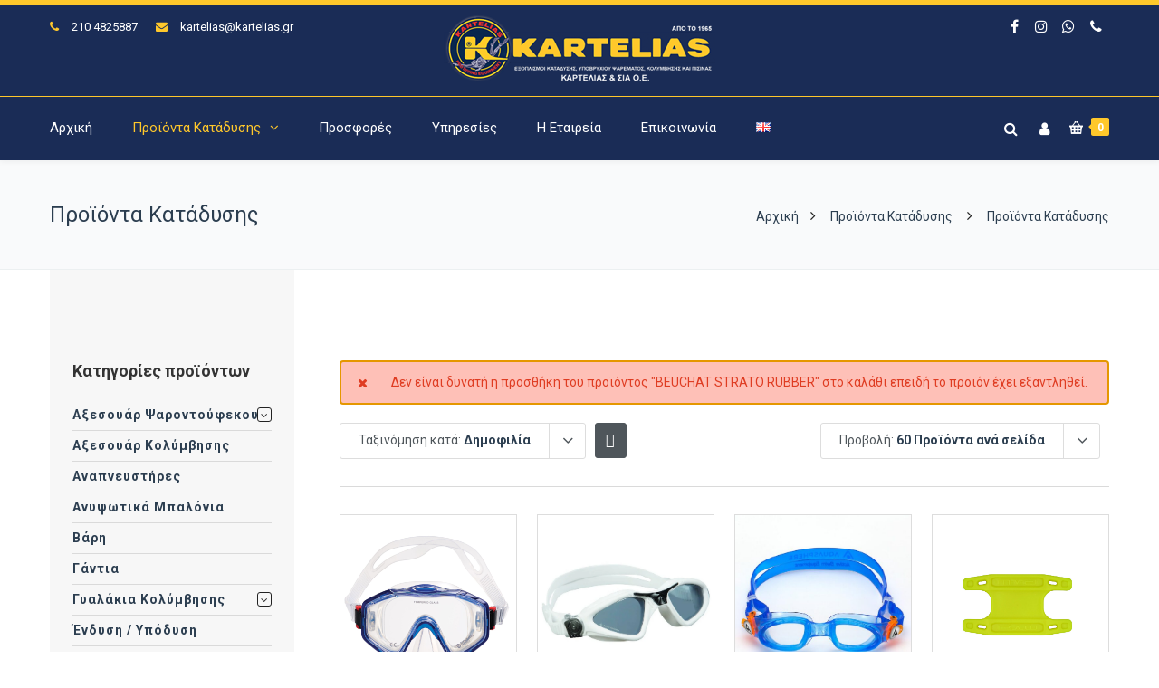

--- FILE ---
content_type: text/html; charset=UTF-8
request_url: https://www.kartelias.gr/proionta/page/7/?add-to-cart=7722&product_sort=desc&product_count=60&product_order=popularity
body_size: 40793
content:
<!DOCTYPE html><html lang="el"><head><meta http-equiv="x-ua-compatible" content="IE=Edge"/><meta charset="UTF-8" /><meta name="viewport" content="width=device-width,initial-scale=1.0" /><link rel="stylesheet" media="print" onload="this.onload=null;this.media='all';" id="ao_optimized_gfonts" href="https://fonts.googleapis.com/css?family=Roboto%3A400%2C300%2C700%2C500&amp;display=swap"><link media="all" href="https://www.kartelias.gr/wp-content/cache/autoptimize/css/autoptimize_c472fdd01e369b4b69884debc6ddfa18.css" rel="stylesheet"><title> Προϊόντα Κατάδυσης - Σελίδα 7 από 7 - Καρτελιάς Εξοπλισμός Κατάδυσης</title><link rel="shortcut icon" href="https://www.kartelias.gr/wp-content/uploads/2018/01/favicon-32x32.png"/> <script>mixajaxurl="https://www.kartelias.gr/wp-admin/admin-ajax.php";</script>  <!--[if lt IE 9]> <script src="https://www.kartelias.gr/wp-content/themes/thefox/js/html5.js"></script> <![endif]--> <!--[if lt IE 9]> <script src="https://www.kartelias.gr/wp-content/themes/thefox/js/css3-mediaqueries.js"></script> <![endif]--><meta name='robots' content='index, follow, max-image-preview:large, max-snippet:-1, max-video-preview:-1' /> <script id="cookieyes" type="text/javascript" src="https://cdn-cookieyes.com/client_data/858bd7826d2677b90eea783c/script.js"></script> <link rel="canonical" href="https://www.kartelias.gr/proionta/page/7/" /><link rel="prev" href="https://www.kartelias.gr/proionta/page/6/" /><meta property="og:locale" content="el_GR" /><meta property="og:locale:alternate" content="en_GB" /><meta property="og:type" content="article" /><meta property="og:title" content="Προϊόντα Κατάδυσης - Σελίδα 7 από 7 - Καρτελιάς Εξοπλισμός Κατάδυσης" /><meta property="og:description" content="Περισσότερα" /><meta property="og:url" content="https://www.kartelias.gr/proionta/" /><meta property="og:site_name" content="Καρτελιάς Εξοπλισμός Κατάδυσης" /><meta property="article:publisher" content="https://www.facebook.com/karteliasandco/" /><meta property="article:modified_time" content="2020-01-02T11:53:21+00:00" /><meta property="og:image" content="https://www.kartelias.gr/wp-content/uploads/2019/07/ekthesi-peiraias.jpg" /><meta property="og:image:width" content="1920" /><meta property="og:image:height" content="700" /><meta property="og:image:type" content="image/jpeg" /><meta name="twitter:card" content="summary_large_image" /> <script type="application/ld+json" class="yoast-schema-graph">{"@context":"https://schema.org","@graph":[{"@type":"WebPage","@id":"https://www.kartelias.gr/proionta/","url":"https://www.kartelias.gr/proionta/","name":"Προϊόντα Κατάδυσης - Σελίδα 7 από 7 - Καρτελιάς Εξοπλισμός Κατάδυσης","isPartOf":{"@id":"https://www.kartelias.gr/#website"},"primaryImageOfPage":{"@id":"https://www.kartelias.gr/proionta/#primaryimage"},"image":{"@id":"https://www.kartelias.gr/proionta/#primaryimage"},"thumbnailUrl":"https://www.kartelias.gr/wp-content/uploads/2025/06/Dive-mask-Korsika-Junior-blu-1_1920x1920.jpg","datePublished":"2018-01-06T23:47:21+00:00","dateModified":"2020-01-02T11:53:21+00:00","inLanguage":"el","potentialAction":[{"@type":"ReadAction","target":["https://www.kartelias.gr/proionta/"]}]},{"@type":"ImageObject","inLanguage":"el","@id":"https://www.kartelias.gr/proionta/#primaryimage","url":"https://www.kartelias.gr/wp-content/uploads/2025/06/Dive-mask-Korsika-Junior-blu-1_1920x1920.jpg","contentUrl":"https://www.kartelias.gr/wp-content/uploads/2025/06/Dive-mask-Korsika-Junior-blu-1_1920x1920.jpg","width":1920,"height":1920},{"@type":"WebSite","@id":"https://www.kartelias.gr/#website","url":"https://www.kartelias.gr/","name":"Καρτελιάς Εξοπλισμός Κατάδυσης","description":"ΕΞΟΠΛΙΣΜΟΙ ΚΑΤΑΔΥΣΗΣ, ΥΠΟΒΡΥΧΙΟΥ ΨΑΡΕΜΑΤΟΣ, ΚΟΛΥΜΒΗΣΗΣ ΚΑΙ ΠΙΣΙΝΑΣ","publisher":{"@id":"https://www.kartelias.gr/#organization"},"potentialAction":[{"@type":"SearchAction","target":{"@type":"EntryPoint","urlTemplate":"https://www.kartelias.gr/?s={search_term_string}"},"query-input":{"@type":"PropertyValueSpecification","valueRequired":true,"valueName":"search_term_string"}}],"inLanguage":"el"},{"@type":"Organization","@id":"https://www.kartelias.gr/#organization","name":"ΚΑΡΤΕΛΙΑΣ & ΣΙΑ Ο.Ε.","url":"https://www.kartelias.gr/","logo":{"@type":"ImageObject","inLanguage":"el","@id":"https://www.kartelias.gr/#/schema/logo/image/","url":"https://www.kartelias.gr/wp-content/uploads/2018/01/kartelias-oe-logo.png","contentUrl":"https://www.kartelias.gr/wp-content/uploads/2018/01/kartelias-oe-logo.png","width":300,"height":75,"caption":"ΚΑΡΤΕΛΙΑΣ & ΣΙΑ Ο.Ε."},"image":{"@id":"https://www.kartelias.gr/#/schema/logo/image/"},"sameAs":["https://www.facebook.com/karteliasandco/","https://www.instagram.com/karteliasandco/"]}]}</script> <link rel='dns-prefetch' href='//www.googletagmanager.com' /><link href='https://fonts.gstatic.com' crossorigin='anonymous' rel='preconnect' /><link rel="alternate" type="application/rss+xml" title="Ροή RSS &raquo; Καρτελιάς Εξοπλισμός Κατάδυσης" href="https://www.kartelias.gr/feed/" /><link rel="alternate" type="application/rss+xml" title="Ροή Σχολίων &raquo; Καρτελιάς Εξοπλισμός Κατάδυσης" href="https://www.kartelias.gr/comments/feed/" /><link rel="alternate" type="application/rss+xml" title="Κανάλι Προϊόντα &raquo; Καρτελιάς Εξοπλισμός Κατάδυσης" href="https://www.kartelias.gr/proionta/feed/" /><style id='wp-img-auto-sizes-contain-inline-css' type='text/css'>img:is([sizes=auto i],[sizes^="auto," i]){contain-intrinsic-size:3000px 1500px}</style><style id='classic-theme-styles-inline-css' type='text/css'>/*! This file is auto-generated */
.wp-block-button__link{color:#fff;background-color:#32373c;border-radius:9999px;box-shadow:none;text-decoration:none;padding:calc(.667em + 2px) calc(1.333em + 2px);font-size:1.125em}.wp-block-file__button{background:#32373c;color:#fff;text-decoration:none}</style><style id='woocommerce-inline-inline-css' type='text/css'>.woocommerce form .form-row .required{visibility:visible}</style> <script type="text/javascript" id="woocommerce-google-analytics-integration-gtag-js-after">window.dataLayer=window.dataLayer||[];function gtag(){dataLayer.push(arguments);}
for(const mode of[{"analytics_storage":"denied","ad_storage":"denied","ad_user_data":"denied","ad_personalization":"denied","region":["AT","BE","BG","HR","CY","CZ","DK","EE","FI","FR","DE","GR","HU","IS","IE","IT","LV","LI","LT","LU","MT","NL","NO","PL","PT","RO","SK","SI","ES","SE","GB","CH"]}]||[]){gtag("consent","default",{"wait_for_update":500,...mode});}
gtag("js",new Date());gtag("set","developer_id.dOGY3NW",true);gtag("config","G-CB5BVCSZGY",{"track_404":true,"allow_google_signals":true,"logged_in":false,"linker":{"domains":[],"allow_incoming":false},"custom_map":{"dimension1":"logged_in"}});</script> <script type="text/javascript" src="https://www.kartelias.gr/wp-includes/js/jquery/jquery.min.js" id="jquery-core-js"></script> <script type="text/javascript" id="wc-add-to-cart-js-extra">var wc_add_to_cart_params={"ajax_url":"/wp-admin/admin-ajax.php","wc_ajax_url":"/?wc-ajax=%%endpoint%%","i18n_view_cart":"\u039a\u03b1\u03bb\u03ac\u03b8\u03b9","cart_url":"https://www.kartelias.gr/cart/","is_cart":"","cart_redirect_after_add":"no"};</script> <script type="text/javascript" id="woocommerce-js-extra">var woocommerce_params={"ajax_url":"/wp-admin/admin-ajax.php","wc_ajax_url":"/?wc-ajax=%%endpoint%%","i18n_password_show":"\u0395\u03bc\u03c6\u03ac\u03bd\u03b9\u03c3\u03b7 \u03c3\u03c5\u03bd\u03b8\u03b7\u03bc\u03b1\u03c4\u03b9\u03ba\u03bf\u03cd","i18n_password_hide":"\u0391\u03c0\u03cc\u03ba\u03c1\u03c5\u03c8\u03b7 \u03c3\u03c5\u03bd\u03b8\u03b7\u03bc\u03b1\u03c4\u03b9\u03ba\u03bf\u03cd"};</script> <script></script><link rel="https://api.w.org/" href="https://www.kartelias.gr/wp-json/" /><link rel="EditURI" type="application/rsd+xml" title="RSD" href="https://www.kartelias.gr/xmlrpc.php?rsd" /><meta name="generator" content="WordPress 6.9" /><meta name="generator" content="WooCommerce 10.4.3" /><link rel="apple-touch-icon" sizes="57x57" href="https://www.kartelias.gr/wp-content/themes/thefox_child_theme/images/favico/apple-icon-57x57.png"><link rel="apple-touch-icon" sizes="60x60" href="https://www.kartelias.gr/wp-content/themes/thefox_child_theme/images/favico/apple-icon-60x60.png"><link rel="apple-touch-icon" sizes="72x72" href="https://www.kartelias.gr/wp-content/themes/thefox_child_theme/images/favico/apple-icon-72x72.png"><link rel="apple-touch-icon" sizes="76x76" href="https://www.kartelias.gr/wp-content/themes/thefox_child_theme/images/favico/apple-icon-76x76.png"><link rel="apple-touch-icon" sizes="114x114" href="https://www.kartelias.gr/wp-content/themes/thefox_child_theme/images/favico/apple-icon-114x114.png"><link rel="apple-touch-icon" sizes="120x120" href="https://www.kartelias.gr/wp-content/themes/thefox_child_theme/images/favico/apple-icon-120x120.png"><link rel="apple-touch-icon" sizes="144x144" href="https://www.kartelias.gr/wp-content/themes/thefox_child_theme/images/favico/apple-icon-144x144.png"><link rel="apple-touch-icon" sizes="152x152" href="https://www.kartelias.gr/wp-content/themes/thefox_child_theme/images/favico/apple-icon-152x152.png"><link rel="apple-touch-icon" sizes="180x180" href="https://www.kartelias.gr/wp-content/themes/thefox_child_theme/images/favico/apple-icon-180x180.png"><link rel="icon" type="image/png" sizes="192x192"  href="https://www.kartelias.gr/wp-content/themes/thefox_child_theme/images/favico/android-icon-192x192.png"><link rel="icon" type="image/png" sizes="32x32" href="https://www.kartelias.gr/wp-content/themes/thefox_child_theme/images/favico/favicon-32x32.png"><link rel="icon" type="image/png" sizes="96x96" href="https://www.kartelias.gr/wp-content/themes/thefox_child_theme/images/favico/favicon-96x96.png"><link rel="icon" type="image/png" sizes="16x16" href="https://www.kartelias.gr/wp-content/themes/thefox_child_theme/images/favico/favicon-16x16.png"><link rel="manifest" href="https://www.kartelias.gr/wp-content/themes/thefox_child_theme/images/favico/manifest.json"><meta name="msapplication-TileColor" content="#ffffff"><meta name="msapplication-TileImage" content="https://www.kartelias.gr/wp-content/themes/thefox_child_theme/images/favico/ms-icon-144x144.png"><meta name="theme-color" content="#1a2c55"><meta name="publisher" content="Καρτελιάς Εξοπλισμός Κατάδυσης"> <style type="text/css">#logo_img img{max-width:300px}.cl_before_logo{margin-right:180px}.cl_after_logo{margin-left:180px}.nav_type_9_c #logo_img,.nav_type_9_c .logo_text{margin-left:-150px}.nav_type_9_c #logo_img,.nav_type_9_c .logo_text{min-width:300px}#mobile-menu{background:#222533}#mobile-menu ul ul,#mobile-menu #rd_wpml #lang_sel ul ul{background:#2e3244}#mobile-menu ul ul ul{background:#35384d}#mobile-menu .mobile-ul-open>a{color:#ffc82b}#mobile-menu .mobile-ul-open:after{color:#ffc82b !important}#mobile-menu .current_page_item{background:#191b26}#mobile-menu .current_page_item>a{border-left:2px solid #ffc82b}#mobile-menu ul li a,#mobile-menu #rd_wpml #lang_sel a{color:#fff}#mobile-menu .menu-item-has-children:after{color:#5a5d6b}#mobile-menu ul li li li a{color:#eee}#mobile-menu ul ul .menu-item-has-children:after{color:#5d637d}#mobile_menu_search #search input[type=text]{background:#191b26 !important;color:#eee}#mobile_menu_search #search input[type=submit]{color:#eee}#top_bar,#rd_wpml #lang_sel ul ul{background:#1a2c56}.topbar_type_1,.topbar_type_1 a,.topbar_type_1 #rd_wpml #lang_sel a{color:#fff}.topbar_type_1 strong,.topbar_type_1 .topbar_woocommerce_login.type1 .topbar_sign_in,.topbar_type_1 .topbar_woocommerce_login.type1 .topbar_register,.topbar_type_1 .topbar_woocommerce_login.type1 .topbar_signed_in,.topbar_type_1 #rd_wpml #lang_sel li li a:hover{color:#ffc82b}.topbar_type_1 .top_email:before,.topbar_type_1 .top_phone:before,.topbar_type_1 .top_text:before{color:#ffc82b}.topbar_type_1 .top_email,.topbar_type_1 .top_phone,.topbar_type_1 #header_socials,.topbar_type_1 .header_current_cart{border-right:1px solid #ffc82b;padding-right:20px;padding-left:20px}.topbar_type_1 .topbar_woocommerce_login{border-right:1px solid #ffc82b;border-left:1px solid #ffc82b;padding-right:20px;padding-left:20px}.topbar_type_1 #rd_wpml,.topbar_type_1 .top_bar_menu{border-right:1px solid #ffc82b}.topbar_type_1 .wrapper>div:first-child{border-left:1px solid #ffc82b}.topbar_type_1 .topbar_woocommerce_login.type1 .topbar_register{border:1px solid #ffc82b;border-bottom:2px solid #ffc82b}.topbar_type_1 .topbar_woocommerce_login.type2 .topbar_register{border:1px solid #fff;background:#fff;color:#1a2c56}.topbar_type_1 .topbar_woocommerce_login.type2 .topbar_sign_in,.topbar_type_1 .topbar_woocommerce_login.type2 .topbar_signed_in{border:1px solid #fff}.topbar_type_1 #header_socials a:hover{color:#ffc82b}.topbar_type_2,.topbar_type_2 a,.topbar_type_2 #rd_wpml #lang_sel a{color:#fff}.topbar_type_2 strong,.topbar_type_2 .topbar_woocommerce_login.type1 .topbar_sign_in,.topbar_type_2 .topbar_woocommerce_login.type1 .topbar_register,.topbar_type_2 .topbar_woocommerce_login.type1 .topbar_signed_in,.topbar_type_2 #rd_wpml #lang_sel li li a:hover{color:#ffc82b}.topbar_type_2 .top_email:before,.topbar_type_2 .top_phone:before,.topbar_type_2 .top_text:before{color:#ffc82b}.topbar_type_2 .top_email,.topbar_type_2 .top_phone,.topbar_type_2 #header_socials,.topbar_type_2 .header_current_cart{border-right:1px solid #ffc82b;padding-right:20px;padding-left:20px}.topbar_type_2 .topbar_woocommerce_login{border-right:1px solid #ffc82b;border-left:1px solid #ffc82b;padding-right:20px;padding-left:20px}.topbar_type_2{border-top:5px solid #ffc82b}.topbar_type_2 #rd_wpml,.topbar_type_2 .top_bar_menu{border-right:1px solid #ffc82b}.topbar_type_2 .wrapper>div:first-child{border-left:1px solid #ffc82b}.topbar_type_2 .topbar_woocommerce_login.type1 .topbar_register{border:1px solid #ffc82b;border-bottom:2px solid #ffc82b}.topbar_type_2 .topbar_woocommerce_login.type2 .topbar_register{border:1px solid #fff;background:#fff;color:#1a2c56}.topbar_type_2 .topbar_woocommerce_login.type2 .topbar_sign_in,.topbar_type_2 .topbar_woocommerce_login.type2 .topbar_signed_in{border:1px solid #fff}.topbar_type_2 #header_socials a:hover{color:#ffc82b}.topbar_type_3,.topbar_type_3 a,.topbar_type_3 #rd_wpml #lang_sel a{color:#fff}.topbar_type_3 strong,.topbar_type_3 .topbar_woocommerce_login.type1 .topbar_sign_in,.topbar_type_3 .topbar_woocommerce_login.type1 .topbar_register,.topbar_type_3 .topbar_woocommerce_login.type1 .topbar_signed_in,.topbar_type_3 #rd_wpml #lang_sel li li a:hover{color:#ffc82b}.topbar_type_3 .top_email:before,.topbar_type_3 .top_phone:before,.topbar_type_3 .top_text:before{color:#ffc82b}.topbar_type_2{border-top:5px solid #ffc82b}.topbar_type_3 .topbar_woocommerce_login.type1 .topbar_register{border:1px solid #ffc82b;border-bottom:2px solid #ffc82b}.topbar_type_3 .topbar_woocommerce_login.type2 .topbar_register{border:1px solid #fff;background:#fff;color:#1a2c56}.topbar_type_3 .topbar_woocommerce_login.type2 .topbar_sign_in,.topbar_type_3 .topbar_woocommerce_login.type2 .topbar_signed_in{border:1px solid #fff}.topbar_type_3 #header_socials a:hover{color:#ffc82b}.topbar_type_4,.topbar_type_4 a,.topbar_type_4 #rd_wpml #lang_sel a{color:#fff}.topbar_type_4 strong,.topbar_type_4 .topbar_woocommerce_login.type1 .topbar_sign_in,.topbar_type_4 .topbar_woocommerce_login.type1 .topbar_register,.topbar_type_4 .topbar_woocommerce_login.type1 .topbar_signed_in,.topbar_type_4 #rd_wpml #lang_sel li li a:hover{color:#ffc82b}.topbar_type_4 .top_email:before,.topbar_type_4 .top_phone:before,.topbar_type_4 .top_text:before{color:#ffc82b}.topbar_type_4{border-top:5px solid #ffc82b}.topbar_type_4 .topbar_woocommerce_login.type1 .topbar_register{border:1px solid #ffc82b;border-bottom:2px solid #ffc82b}.topbar_type_4 .topbar_woocommerce_login.type2 .topbar_register{border:1px solid #fff;background:#fff;color:#1a2c56}.topbar_type_4 .topbar_woocommerce_login.type2 .topbar_sign_in,.topbar_type_4 .topbar_woocommerce_login.type2 .topbar_signed_in{border:1px solid #fff}.topbar_type_4 #header_socials a:hover{color:#ffc82b}.topbar_type_5,.topbar_type_5 a,.topbar_type_5 #rd_wpml #lang_sel a{color:#fff}.topbar_type_5 strong,.topbar_type_5 .topbar_woocommerce_login.type1 .topbar_sign_in,.topbar_type_5 .topbar_woocommerce_login.type1 .topbar_register,.topbar_type_5 .topbar_woocommerce_login.type1 .topbar_signed_in,.topbar_type_5 #rd_wpml #lang_sel li li a:hover,.topbar_woocommerce_login.type2 .topbar_sign_in:hover,.top_email a:hover{color:#ffc82b}.topbar_type_5 .top_email:before,.topbar_type_5 .top_phone:before,.topbar_type_5 .top_text:before{color:#ffc82b}.topbar_type_5 .top_email,.topbar_type_5 .top_phone,.topbar_type_5 #header_socials,.topbar_type_5 .header_current_cart{border-right:1px solid #ffc82b;padding-right:20px;padding-left:20px}.topbar_type_5 .topbar_woocommerce_login{border-right:1px solid #ffc82b;border-left:1px solid #ffc82b;padding-right:20px;padding-left:20px}.topbar_type_5 .wrapper>div:first-child{border-left:1px solid #ffc82b}.topbar_type_5 #rd_wpml,.topbar_type_5 .top_bar_menu{border-right:1px solid #ffc82b}.topbar_type_5{border-top:4px solid #ffc82b;border-bottom:1px solid #ffc82b}.topbar_type_5 .topbar_woocommerce_login.type1 .topbar_register{border:1px solid #ffc82b;border-bottom:2px solid #ffc82b}.topbar_type_5 .topbar_woocommerce_login.type2 .topbar_register{border:1px solid #fff;background:#fff;color:#1a2c56}.topbar_type_5 .topbar_woocommerce_login.type2 .topbar_sign_in,.topbar_type_5 .topbar_woocommerce_login.type2 .topbar_signed_in{border:1px solid #fff}.topbar_type_5 #header_socials a:hover{color:#ffc82b}.header_current_cart .cart-content-tb.tbi-with-border{border:1px solid #ffc82b}.header_current_cart .cart-content-tb.tbi-with-bg{background:#ffc82b}.header_current_cart .cart-content-tb:before{color:#ffc82b}.header_current_cart .cart-content-tb:hover{color:#fff}.nav_type_1 ul li a,.nav_type_2 ul li a,.nav_type_3 ul li a,.nav_type_4 ul li a,.nav_type_5 ul li a,.nav_type_6 ul li a,.nav_type_7 ul li a,.nav_type_8 ul li a,.nav_type_9 ul li a,.nav_type_9_c ul li a,.nav_type_10 ul li a,.nav_type_11 ul li a,.nav_type_12 ul li a,.nav_type_13 ul li a,.nav_type_14 ul li a,.nav_type_15 ul li a,.nav_type_16 ul li a,.nav_type_17 ul li a,.nav_type_18 ul li a,.nav_type_19 ul li a,.nav_type_19_f ul li a{font-family:Roboto !important;font-size:15px !important;font-weight:400 !important}.transparent_header{background:!important}.transparent_header{border-bottom:1px solid rgba(255,255,255,.25)!important}header,.mt_menu{background:#1a2c56}header.transparent_header.opaque_header{background:#1a2c56 !important;border-bottom:none!important}#nav_button:before,#nav_button_alt:before{color:#fff}.logo_text a{color:#fff}.transparent_header .logo_text a{color:#fff}.transparent_header.opaque_header .logo_text a{color:#fff}.transparent_header nav>ul>li>a,.transparent_header .cart-content,.transparent_header nav>li.current-menu-item li a,.transparent_header #searchtop_img .fa-search,.transparent_header .header_si a,.transparent_header #nav_button:before{color:rgba(255,255,255,.85)!important}.nav_type_1 nav ul,.nav_type_1 .header_current_cart{background:#1a2c56}.nav_type_1 ul li a,.nav_type_1 a#searchtop_img{color:#fff}.nav_type_1 nav ul li a:hover,.nav_type_1>ul>.current-menu-item>a{color:#ffc82b;background:}.nav_type_1 .cart-content:hover,.nav_type_1 #searchtop_img:hover i{color:#ffc82b}header.nav_type_2{border-top:1px solid #ffc82b}.nav_type_2 nav ul,.nav_type_2 .header_current_cart{background:#1a2c56}.nav_type_2 ul li a,.nav_type_2 a#searchtop_img{color:#fff}.nav_type_2 nav ul li a:hover,.nav_type_2>ul>.current-menu-item>a,.transparent_header.nav_type_2 nav>ul>.current-menu-item>a,.transparent_header.nav_type_2 nav>ul>li>a:hover{color:#ffc82b;border-top:3px solid #ffc82b}.nav_type_2 .cart-content:hover,.nav_type_2 #searchtop_img:hover i{color:#ffc82b}header.nav_type_3{border-top:1px solid #ffc82b}.nav_type_3 nav ul,.nav_type_3 .header_current_cart{background:#1a2c56}.nav_type_3 ul li a,.nav_type_3 a#searchtop_img{color:#fff}.nav_type_3 nav ul li a:hover,.nav_type_3>ul>.current-menu-item>a{color:#ffc82b;background:}.nav_type_3 .cart-content:hover,.nav_type_3 #searchtop_img:hover i{color:#ffc82b}header.nav_type_4{border-top:1px solid #ffc82b}.nav_type_4 nav ul,.nav_type_4 .header_current_cart{background:#1a2c56}.nav_type_4 ul li a,.nav_type_4 a#searchtop_img{color:#fff}.nav_type_4 nav ul li a:hover,.nav_type_4>ul>.current-menu-item>a{color:#ffc82b;background:}.nav_type_4 .cart-content:hover,.nav_type_4 #searchtop_img:hover i{color:#ffc82b}.nav_type_5 nav ul,.nav_type_5 .header_current_cart{background:#1a2c56}.nav_type_5 ul li a{color:#fff;border-top:5px solid #1a2c56}.nav_type_5 a#searchtop_img{color:#fff}.nav_type_5 nav ul li a:hover,.nav_type_5>ul>.current-menu-item>a,.transparent_header.nav_type_5 nav>ul>.current-menu-item>a,.transparent_header.nav_type_5 nav>ul>li>a:hover{color:#ffc82b;border-top:5px solid #ffc82b !important}.nav_type_5 .cart-content:hover,.nav_type_5 #searchtop_img:hover i{color:#ffc82b}.nav_type_6 nav ul,.nav_type_6 .header_current_cart{background:#1a2c56}.nav_type_6 ul li a{color:#fff;border-top:5px solid #1a2c56}.nav_type_6 a#searchtop_img{color:#fff}.nav_type_6 nav ul li a:hover,.nav_type_6>ul>.current-menu-item>a,.transparent_header.nav_type_6 nav>ul>.current-menu-item>a,.transparent_header.nav_type_6 nav>ul>li>a:hover{color:#ffc82b;border-top:5px solid #ffc82b !important}.nav_type_6 .cart-content:hover,.nav_type_6 #searchtop_img:hover i{color:#ffc82b}.nav_type_7 nav ul,.nav_type_7 .header_current_cart{background:#1a2c56}.nav_type_7 ul li a,.nav_type_7 a#searchtop_img{color:#fff}.nav_type_7 nav ul li a:hover,.nav_type_7>ul>.current-menu-item>a{color:#ffc82b;background:}.nav_type_7 .cart-content:hover,.nav_type_7 #searchtop_img:hover i{color:#ffc82b}header.nav_type_8{border-top:1px solid #ffc82b}.nav_type_8 nav ul,.nav_type_8 .header_current_cart{background:#1a2c56}.nav_type_8 ul li a,.nav_type_8 a#searchtop_img{color:#fff}.nav_type_8 nav ul li a:hover,.nav_type_8>ul>.current-menu-item>a{color:#ffc82b;background:}.nav_type_8 .cart-content:hover,.nav_type_8 #searchtop_img:hover i{color:#ffc82b}.nav_type_9 nav ul,.nav_type_9 .header_current_cart{background:#1a2c56}.nav_type_9 ul li a{color:#fff;border-top:5px solid rgba(0,0,0,0)}.nav_type_9 a#searchtop_img{color:#fff}.nav_type_9 nav ul li a:hover,.nav_type_9>ul>.current-menu-item>a,.transparent_header.nav_type_9 nav>ul>.current-menu-item>a,.transparent_header.nav_type_9 nav>ul>li>a:hover{color:#ffc82b;border-top:5px solid #ffc82b !important}.nav_type_9 .cart-content:hover,.nav_type_9 #searchtop_img:hover i{color:#ffc82b}.nav_type_9_c nav ul,.nav_type_9_c .header_current_cart{background:#1a2c56}.nav_type_9_c ul li a{color:#fff;border-top:5px solid rgba(0,0,0,0)}.nav_type_9_c a#searchtop_img{color:#fff}.nav_type_9_c nav ul li a:hover,.nav_type_9_c>ul>.current-menu-item>a,.transparent_header.nav_type_9_c nav>ul>.current-menu-item>a,.transparent_header.nav_type_9_c nav>ul>li>a:hover{color:#ffc82b;border-top:5px solid #ffc82b !important}.nav_type_9_c .header_current_cart,.nav_type_9_c #searchtop{display:none !important}.nav_type_10 nav ul,.nav_type_10 .header_current_cart{background:#1a2c56}.nav_type_10 ul li a{color:#fff;border-top:5px solid rgba(0,0,0,0)}.nav_type_10 a#searchtop_img{color:#fff}.nav_type_10 nav ul li a:hover,.nav_type_10>ul>.current-menu-item>a,.transparent_header.nav_type_15 nav>ul>.current-menu-item>a,.transparent_header.nav_type_15 nav>ul>li>a:hover{color:#ffc82b;border-top:5px solid #ffc82b !important}.nav_type_10 .cart-content:hover,.nav_type_10 #searchtop_img:hover i{color:#ffc82b}.nav_type_11 nav ul,.nav_type_11 .header_current_cart{background:#1a2c56}.nav_type_11 ul li a{color:#fff;border:1px solid rgba(0,0,0,0)}.nav_type_11 a#searchtop_img{color:#fff}.nav_type_11 nav ul li a:hover,.nav_type_11>ul>.current-menu-item>a,.transparent_header.nav_type_11 nav>ul>.current-menu-item>a,.transparent_header.nav_type_11 nav>ul>li>a:hover{color:#ffc82b;border:1px solid #ffc82b !important;background:}.nav_type_11 .cart-content:hover,.nav_type_11 #searchtop_img:hover i{color:#ffc82b}.nav_type_12 nav ul,.nav_type_12 .header_current_cart{background:#1a2c56}.nav_type_12 ul li a{color:#fff;border:2px solid rgba(0,0,0,0)}.nav_type_12 a#searchtop_img{color:#fff}.nav_type_12 nav ul li a:hover,.nav_type_12>ul>.current-menu-item>a,.transparent_header.nav_type_12 nav>ul>.current-menu-item>a,.transparent_header.nav_type_12 nav>ul>li>a:hover{color:#ffc82b;border:2px solid #ffc82b !important;background:}.nav_type_12 .cart-content:hover,.nav_type_12 #searchtop_img:hover i{color:#ffc82b}header.nav_type_13{border-top:2px solid #ffc82b}.nav_type_13 nav ul,.nav_type_13 .header_current_cart{background:#1a2c56}.nav_type_13 ul li a,.nav_type_13 a#searchtop_img{color:#fff}.nav_type_13 nav ul li a:hover,.nav_type_13>ul>.current-menu-item>a{color:#ffc82b;background:}.nav_type_13 .cart-content:hover,.nav_type_13 #searchtop_img:hover i{color:#ffc82b}header.nav_type_14{border-top:5px solid #ffc82b}.nav_type_14 nav ul,.nav_type_1 .header_current_cart{background:#1a2c56}.nav_type_14 ul li a,.nav_type_14 a#searchtop_img{color:#fff}.nav_type_14 nav ul li a:hover,.nav_type_14>ul>.current-menu-item>a{color:#ffc82b;background:}.nav_type_14 .cart-content:hover,.nav_type_14 #searchtop_img:hover i{color:#ffc82b}.header_bottom_nav.transparent_header.opaque_header{background:#1a2c56 !important}header.nav_type_15,.header_bottom_nav.nav_type_15{border-top:1px solid #ffc82b}.header_bottom_nav.nav_type_15{background:#1a2c56}.nav_type_15 ul li a{color:#fff;border-right:1px solid #ffc82b}.nav_type_15 ul li:first-child a{border-left:1px solid #ffc82b}.nav_type_15 nav ul li a:hover,.nav_type_15>ul>.current-menu-item>a{color:#ffc82b;background:}header #header_socials a,.nav_type_15 a#searchtop_img{color:#fff}header #header_socials a:hover{color:#ffc82b}.header_bottom_nav.nav_type_15 .cart-content:hover,.header_bottom_nav.nav_type_15 #searchtop_img:hover i{color:#ffc82b}.header_bottom_nav.nav_type_16{border-top:1px solid #ffc82b}.header_bottom_nav.nav_type_16{background:#1a2c56}.nav_type_16 ul li a,.nav_type_16 a#searchtop_img{color:#fff}.nav_type_16 nav ul li a:hover,.nav_type_16>ul>.current-menu-item>a{color:#ffc82b;background:}.header_bottom_nav.nav_type_16 .cart-content:hover,.header_bottom_nav.nav_type_16 #searchtop_img:hover i{color:#ffc82b}.header_bottom_nav.nav_type_17{border-top:1px solid #ffc82b}.header_bottom_nav.nav_type_17{background:#1a2c56}.nav_type_17 ul li a,.nav_type_17 a#searchtop_img{color:#fff}.nav_type_17 nav ul li a:hover,.nav_type_17>ul>.current-menu-item>a,.transparent_header.nav_type_17 nav>ul>.current-menu-item>a,.transparent_header.nav_type_17 nav>ul>li>a:hover{color:#ffc82b;border-top:3px solid #ffc82b !important}.header_bottom_nav.nav_type_17 .cart-content:hover,.header_bottom_nav.nav_type_17 #searchtop_img:hover i{color:#ffc82b}.header_bottom_nav.nav_type_18{border-top:1px solid #ffc82b}.header_bottom_nav.nav_type_18{background:#1a2c56}.nav_type_18 ul li a,.nav_type_18 a#searchtop_img{color:#fff}.nav_type_18 nav ul li a:hover,.nav_type_18>ul>.current-menu-item>a{color:#ffc82b;background}.header_bottom_nav.nav_type_18 .cart-content:hover,.header_bottom_nav.nav_type_18 #searchtop_img:hover i{color:#ffc82b}.nav_type_19 ul li a,.nav_type_19_f ul li a{color:#fff}.nav_type_19 ul>li>a,.nav_type_19_f ul>li>a{border-bottom:1px solid #ffc82b}.nav_type_19 ul ul li a,.nav_type_19_f ul ul li a{border-right:1px solid #ffc82b}#edge-search-form .search_button_icon{color:#fff}.nav_type_19 ul li a:hover,.nav_type_19>ul>.current-menu-item>a,.nav_type_19_f ul li a:hover,.nav_type_19_f>ul>.current-menu-item>a{color:#ffc82b}.nav_type_19 .cart-content:hover,.nav_type_19 #searchtop_img:hover i,.nav_type_19_f .cart-content:hover,.nav_type_19_f #searchtop_img:hover i{color:#ffc82b}#fixed_header_socials a{color:#fff}#fixed_header_socials a{border:1px solid #ffc82b}.fixed_header_left{border-right:1px solid #ecf0f1}#edge-search-form input[type=text]{border:1px solid #ffc82b;background:#1a2c56}ul.header_current_cart li .cart-content{color:#fff;font-weight:400}.transparent_header.opaque_header nav>ul>li>a,.transparent_header.opaque_header .cart-content{color:#fff !important}.transparent_header.opaque_header nav>ul>li>a:hover,.transparent_header nav>ul>.current-menu-item>a,.transparent_header.opaque_header nav>ul>.current-menu-item>a,.transparent_header nav>ul>li>a:hover{color:#ffc82b !important}#header_container nav .rd_megamenu ul ul li a,.rd_megamenu ul ul li a,#header_container nav ul ul li a{font-family:Roboto !important;font-size:13px !important;font-weight:400 !important;line-height:14px !important}ul.header_cart_dropdown,.header_cart_dropdown .button,#search-form,#search-form.pop_search_form #ssform,.child_pages_ctn li,#header_container nav ul li ul,#header_container nav ul li ul a{background:#fff}#header_container nav .rd_megamenu ul li a,.rd_megamenu ul li a,.header_cart_dropdown ul.cart_list li a,.header_cart_dropdown .widget_shopping_cart_content .rd_cart_buttons a{color:#2c3e50}.header_cart_dropdown,#header_container nav .rd_megamenu ul ul li a,.rd_megamenu ul ul li a,#header_container nav ul ul li a,.header_cart_dropdown .rd_clear_btn,.header_cart_dropdown .total,#search-form.pop_search_form #ssform,.child_pages_ctn a{color:#2c3e50}.header_cart_dropdown .quantity,.header_cart_dropdown .product_list_widget span.amount,.header_cart_dropdown .total .amount,.search_button_icon{color:#ffc82b}.header_cart_dropdown ul.cart_list li a.remove:hover,.child_pages_ctn a:hover{background:#489fd7;color:#fff}.header_cart_dropdown ul.cart_list li a:hover{color:#489fd7}.header_cart_dropdown .rd_clear_btn:hover{color:#222533}ul.header_cart_dropdown,#search-form.pop_search_form #ssform{border:1px solid #ecf0f1}#header_container nav ul ul .current-menu-item li a,#header_container nav ul ul li a{border-left:1px solid #ecf0f1}#header_container .fixed_header_left nav ul ul ul li a{border-left:1px solid #ecf0f1 !important}#header_container .fixed_header_left nav ul ul .current-menu-item li a,#header_container .fixed_header_left nav ul ul li a{border-right:1px solid #ecf0f1 !important}#header_container .fixed_header_left nav ul ul,#header_container .fixed_header_left nav ul ul{border-top:1px solid #ecf0f1 !important}#header_container nav ul ul li,ul.header_cart_dropdown ul.product_list_widget li.child_pages_ctn a{border-bottom:1px solid #ecf0f1}#header_container .rd_megamenu ul li ul,.header_cart_dropdown .clear_total{border-top:1px solid #ecf0f1}#header_container nav ul ul,.widget_shopping_cart_content,#search-form{border-top:3px solid #ffc82b}.current_item_number{background:#ffc82b}.rd_cart_buttons{background:#222533}.header_cart_dropdown .button{background:#fff;border:2px solid #fff !important}.header_cart_dropdown .widget_shopping_cart_content .rd_cart_buttons .button:hover{background:#222533;border:2px solid #fff !important;color:#fff}.current_item_number:before{border-color:transparent #ffc82b transparent}.header_cart_dropdown ul.cart_list li a.remove{background:#2c3e50}#header_container nav ul ul li a:hover,#header_container nav ul ul li.current-menu-item>a{background:#ecf0f1;color:#2c3e50}#header_container nav ul ul .mm_widget_area{border:none!important;border-left:1px solid #ecf0f1 !important}#header_container nav .rd_megamenu .mm_widget_area .rd_megamenu_widget_area .product_list_widget a{color:#2c3e50}#header_container nav .rd_megamenu .mm_widget_area .rd_megamenu_widget_area .product_list_widget a:hover{color:#489fd7}#header_container nav .rd_megamenu .mm_widget_area .rd_megamenu_widget_area .sb_widget h3{color:#2c3e50}#header_container nav .rd_megamenu .mm_widget_area .rd_megamenu_widget_area #lang_sel a{color:#2c3e50;background:#fff;border:1px solid #ecf0f1}#header_container nav .rd_megamenu .mm_widget_area .rd_megamenu_widget_area #lang_sel a:hover{color:#2c3e50}#header_container nav .rd_megamenu .mm_widget_area .rd_megamenu_widget_area .widget_recent_entries ul li{border-bottom:1px solid #ecf0f1}#header_container nav .rd_megamenu .mm_widget_area .rd_megamenu_widget_area .widget_recent_entries ul li a{color:#2c3e50}#header_container nav .rd_megamenu .mm_widget_area .rd_megamenu_widget_area .widget_recent_entries ul li a:hover{color:#ffc82b}#header_container nav .rd_megamenu .mm_widget_area .rd_megamenu_widget_area #recentcomments li{border-bottom:1px solid #ecf0f1}#header_container nav .rd_megamenu .mm_widget_area .rd_megamenu_widget_area #recentcomments li a{color:#2c3e50}#header_container nav .rd_megamenu .mm_widget_area .rd_megamenu_widget_area #recentcomments li a:hover{color:#489fd7}#header_container nav .rd_megamenu .mm_widget_area .rd_megamenu_widget_area .rd_widget_recent_entries li{border-bottom:1px solid #ecf0f1}#header_container nav .rd_megamenu .mm_widget_area .rd_megamenu_widget_area .w_comment a{color:#2c3e50}#header_container nav .rd_megamenu .mm_widget_area .rd_megamenu_widget_area .w_comment a:hover{color:#ffc82b}#header_container nav .rd_megamenu .mm_widget_area .rd_megamenu_widget_area .widget_recent_entry h4 a{color:#2c3e50}#header_container nav .rd_megamenu .mm_widget_area .rd_megamenu_widget_area .widget_recent_entry h4 a:hover{color:#ffc82b}#header_container nav .rd_megamenu .mm_widget_area .rd_megamenu_widget_area .widget_archive ul li,#header_container nav .rd_megamenu .mm_widget_area .rd_megamenu_widget_area .widget_meta ul li{border-bottom:1px solid #ecf0f1}#header_container nav .rd_megamenu .mm_widget_area .rd_megamenu_widget_area .widget_archive ul li a,#header_container nav .rd_megamenu .mm_widget_area .rd_megamenu_widget_area .widget_meta ul li a{color:#2c3e50}#header_container nav .rd_megamenu .mm_widget_area .rd_megamenu_widget_area .widget_archive ul li a:hover,#header_container nav .rd_megamenu .mm_widget_area .rd_megamenu_widget_area .widget_meta ul li a:hover{color:#ffc82b}#header_container nav .rd_megamenu .mm_widget_area .rd_megamenu_widget_area .page_item a,#header_container nav .rd_megamenu .mm_widget_area .rd_megamenu_widget_area .menu-item a{border-bottom:1px solid #ecf0f1;color:#2c3e50}#header_container nav .rd_megamenu .mm_widget_area .rd_megamenu_widget_area .page_item a:hover,#header_container nav .rd_megamenu .mm_widget_area .rd_megamenu_widget_area .menu-item a:hover,#header_container nav .rd_megamenu .mm_widget_area .rd_megamenu_widget_area .current_page_item a,#header_container nav .rd_megamenu .mm_widget_area .rd_megamenu_widget_area .current_page_item a{color:#ffc82b}#header_container nav .rd_megamenu .mm_widget_area .rd_megamenu_widget_area .page_item a:before,#header_container nav .rd_megamenu .mm_widget_area .rd_megamenu_widget_area .menu-item a:before{color:#222533}#header_container nav .rd_megamenu .mm_widget_area .rd_megamenu_widget_area #wp-calendar caption{background:#2c3e50;color:#fff}#header_container nav .rd_megamenu .mm_widget_area .rd_megamenu_widget_area #wp-calendar{border:1px solid #ecf0f1}#wp-calendar th{color:#222533}#header_container nav .rd_megamenu .mm_widget_area .rd_megamenu_widget_area #wp-calendar tbody td a{color:#fff;background:#222533}#header_container nav .rd_megamenu .mm_widget_area .rd_megamenu_widget_area #wp-calendar tbody td a:hover{color:#fff;background:#ffc82b}#header_container nav .rd_megamenu .mm_widget_area .rd_megamenu_widget_area #wp-calendar td#next a:hover:after,#header_container nav .rd_megamenu .mm_widget_area .rd_megamenu_widget_area #wp-calendar td#prev a:hover:after{background:#ffc82b}body{font-family:Roboto;font-size:14px;font-weight:400;line-height:24px}p{line-height:24px}h1{font-family:Roboto;font-size:34px;font-weight:300;line-height:42px}h2{font-family:Roboto;font-size:24px;font-weight:300;line-height:36px}h3{font-family:Roboto;font-size:20px;font-weight:700;line-height:24px}h4{font-family:Roboto;font-size:18px;font-weight:500;line-height:24px}h5{font-family:Roboto;font-size:16px;font-weight:700;line-height:24px}h6{font-family:Roboto;font-size:14px;font-weight:300;line-height:24px}body,#jprePercentage{color:#222}body a,.hl_color,#sidebar #search input[type=submit]:hover,.wpb_widgetised_column #search input[type=submit]:hover,.strong_colored strong{color:#ffc82b}body a:hover{color:#489fd8}h1,h2,h3,h4,h5,h6{color:#2c3e50}.partners_left,.partners_right{background:#2c3e50}.def_section,blockquote{background:#fff}#to_top:hover,.b-read-now:hover{background:#21c2f8}::-webkit-input-placeholder{color:#4f565b}:-moz-placeholder{color:#4f565b}::-moz-placeholder{color:#4f565b}:-ms-input-placeholder{color:#4f565b}#sidebar #search input[type=submit],.wpb_widgetised_column #search input[type=submit]{color:#4f565b}input[type=text],input[type=email],input[type=password],textarea,#coupon_code{color:#4f565b;border:1px solid #ddd;background:#fff}input[type=checkbox]{color:#fff;border:1px solid #ddd;background:#fff}input[type=checkbox]:checked{color:#fff;border:1px solid #46d1ff;background:#46d1ff}.flex-direction-nav li a{color:#2c3e50;background:#fff}.wpb_text_column ol li:before{background:#222}.wpb_text_column ol li:hover:before{background:#ffc82b}blockquote{border:1px solid #dadada}blockquote:before,.post-password-form input[type=submit]{background:#21c2f8}.code_box_ctn{background:#f9fafb}.wp-caption{background:#f9fafb;border:1px solid #dadada}.tp-caption a{color:#fff}.tp-caption a:hover{color:#fff}.tp-bannertimer{background:#489fd8;background:-moz-linear-gradient(left,#489fd8 0%,#46d1ff 100%);background:-webkit-gradient(linear,left top,right top,color-stop(0%,#489fd8),color-stop(100%,#46d1ff));background:-webkit-linear-gradient(left,#489fd8 0%,#46d1ff 100%);background:-o-linear-gradient(left,#489fd8 0%,#46d1ff 100%);background:-ms-linear-gradient(left,#489fd8 0%,#46d1ff 100%);background:linear-gradient(to right,#489fd8 0%,#46d1ff 100%);filter:progid:DXImageTransform.Microsoft.gradient(startColorstr="#489fd8",endColorstr="#46d1ff",GradientType=1)}.page_title_ctn{border-bottom:1px solid #ecf0f1}.page_title_ctn h1{color:#2c3e50}#crumbs a,#crumbs span{color:#2c3e50}.rd_child_pages{color:#2c3e50;border:1px solid #2c3e50;background:#fff}.search_results strong{color:#ffc82b}.search_sf .rd_search_sc #search input[type=submit]{background:#2c3e50 !important}.search_sf .rd_search_sc #search input[type=submit]:hover{background:#489fd8 !important}.post_single .post-title h2 a,.blog_related_post .post-title h2 a,.logged-in-as a{color:#2c3e50}.post_single .post-title h2 a:hover,.blog_related_post .post-title h2 a:hover{color:#489fd8}.mejs-container .mejs-controls,.audio_ctn{background:#222 !important}.mejs-controls .mejs-time-rail .mejs-time-current{background:#2c3e50 !important}.mejs-controls .mejs-horizontal-volume-slider .mejs-horizontal-volume-current{background:#489fd8 !important}.post_quote_text,.post_quote_author,.post_single_business .post_quote_text:after{background:#21c2f8;color:#ffffff!important}.post-info a{color:#222}.post_single .post-info a:hover{color:#489fd8}.single_post_navigation,.post-info{border-bottom:1px solid #dadada}.single_post_navigation_bottom{border-top:1px solid #dadada}.tags_icon{background:#2c3e50;color:#fff}.single_post_tags{border:1px solid #ddd;background:#fff}.shareicons_icon{background:#21c2f8;color:#fff}.single_post_share_icon{border:1px solid #ddd;background:#fff}.single_post_share_icon .share-box li a{color:#4f565b}.single_post_share_icon .share-box li a:hover{color:#21c2f8 !important}#author-bio{border:1px solid #ddd;background:#f9fafb;color:#4f565b;box-shadow:0 0px 0px #fff,0 4px 0 -1px #fff,0 0px 0px 0px #fff,0 0px 0px #fff,0 4px 0 0px #dadada,0px 0px 0px 0px #fff}#author-info h3{color:#2c3e50}.author_posts_link{color:#4f565b}.author_posts_link:hover{color:#21c2f8}.comment_ctn{border:1px solid #ddd;background:#fff;color:#4f565b;box-shadow:0 0px 0px #fff,0 4px 0 -1px #fff,0 0px 0px 0px #fff,0 0px 0px #fff,0 4px 0 0px #dadada,0px 0px 0px 0px #fff}#business_comments #comments ul li .details span.Reply a{border:1px solid #ddd;background:#fff;color:#4f565b}.comment_count h3 a{color:#2c3e50}#comments ul li .details span.author a,#comments ul li .details span.author{color:#2c3e50}#comments ul li .details span.date a{color:#4f565b}#comments ul li .details span.Reply a{background:#4f565b;color:#fff}#comments ul li .details span.Reply a:hover{background:#222533;color:#fff}#business_comments #comments ul li .comment_ctn{border-bottom:1px solid #dadada}#comments>ul>li ul{border-left:1px solid #dadada}#comments ul li li .comment_ctn:before{background:#dadada}input.single_post_author,input.single_post_email,input.single_post_url,.single_post_comment{background:#f9fafb}input.single_post_author:focus,input.single_post_email:focus,input.single_post_url:focus,.single_post_comment:focus{background:#fff}#add-comment input#submit{background:#2c3e50;color:#fff}#add-comment input#submit:hover{background:#489fd8;color:#fff}#business_comments #add-comment input#submit,#respond input#submit{background:#ffc82b;color:#fff}#business_comments #add-comment input#submit:hover,,#respond input#submit:hover{background:#489fd8;color:#fff}#business_comments #comments ul li .details span.Reply a:hover{background:#ffc82b !important;color:#fff;border-color:#ffc82b}.blog_related_post .more-link{border:1px solid #2c3e50;color:#2c3e50;background:#fff}.blog_related_post .more-link:hover{color:#fff;background:#2c3e50}.cbp_type03 .rp_left,.cbp_type03 .rp_right{background:#2c3e50}.cbp_type03 .rp_left:hover,.cbp_type03 .rp_right:hover{background:#489fd8}.cbp_type03 .blog_related_post .more-link:hover{background:#489fd8;border-color:#489fd8}.cbp_type05 .rp_left,.cbp_type05 .rp_right,.cbp_type08 .rp_left,.cbp_type08 .rp_right{background:#ffc82b}.cbp_type05 .rp_left:hover,.cbp_type05 .rp_right:hover,.cbp_type08 .rp_left:hover,.cbp_type08 .rp_right:hover{background:#222533}.cbp_type05 .carousel_recent_post .blog_box_content,.cbp_type08 .carousel_recent_post .blog_box_content{color:#222}.cbp_type05 .carousel_recent_post h5.widget_post_title a,.cbp_type08 .carousel_recent_post h5.widget_post_title a{color:#2c3e50}.cbp_type05 .carousel_recent_post:hover .blog_box_content,.cbp_type05 .blog_post_link_ctn,.cbp_type08 .carousel_recent_post:hover .blog_box_content,.cbp_type08 .blog_post_link_ctn{background:#2c3e50;color:#a1b1bc}.cbp_type05 .carousel_recent_post:hover h5.widget_post_title a,.cbp_type08 .carousel_recent_post:hover h5.widget_post_title a{color:#fff}.cbp_type06 .rp_left,.cbp_type06 .rp_right{background:#222}.cbp_type06 .rp_left:hover,.cbp_type06 .rp_right:hover{background:#2c3e50}.cbp_type06 .carousel_recent_post .blog_box_content{color:#222}.cbp_type06 .carousel_recent_post h5.widget_post_title a{color:#2c3e50}.cbp_type06 a.more-link{background:#222;color:#fff}.cbp_type06 a.more-link:after{background:#2c3e50;color:#fff}.cbp_type06 a.more-link:hover{background:#ffc82b;color:#fff}.cbp_type06 a.more-link:hover:after{background:rgba(0,0,0,.21);color:#fff}.sp_left:hover,.sp_right:hover{background:#ffc82b;border-color:#ffc82b}#sidebar:before{background:#f7f7f7}.sb_widget h3{color:#333}.sb_widget>h3:before,#business_comments #add-comment h4:before,#business_comments .comment_count h3:before{background:#489fd8;background:-moz-linear-gradient(90deg,#489fd8 0%,#eee 100%);background:-webkit-gradient(linear,left top,right bottom,color-stop(0%,#489fd8),color-stop(100%,#eee));background:-webkit-linear-gradient(90deg,#489fd8 0%,#eee 100%);background:-o-linear-gradient(90deg,#489fd8 0%,#eee 100%);background:-ms-linear-gradient(90deg,#489fd8 0%,#eee 100%);background:linear-gradient(90deg,#489fd8 0%,#eee 100%)}#sidebar #lang_sel a,.wpb_widgetised_column #lang_sel a{color:#333;background:#fff;border:1px solid #ebebeb}#sidebar #lang_sel a:hover,.wpb_widgetised_column #lang_sel a:hover{color:#333}#sidebar .widget_recent_entries ul li,.wpb_widgetised_column .widget_recent_entries ul li{border-bottom:1px solid #ebebeb}#sidebar .widget_recent_entries ul li a,.wpb_widgetised_column .widget_recent_entries ul li a{color:#333}#sidebar .widget_recent_entries ul li a:hover,.wpb_widgetised_column .widget_recent_entries ul li a:hover{color:#1a2c56}#sidebar #recentcomments li,.wpb_widgetised_column #recentcomments li{border-bottom:1px solid #ebebeb}#sidebar #recentcomments li a,.wpb_widgetised_column #recentcomments li a,#sidebar .tweets li a,.wpb_widgetised_column .tweets li a{color:#333}#sidebar #recentcomments li a:hover,.wpb_widgetised_column #recentcomments li a:hover{color:#489fd8}.wpb_widgetised_column .rd_widget_recent_entries li,#sidebar .tweets li,.wpb_widgetised_column .tweets li{border-bottom:1px solid #ebebeb}#sidebar .tagcloud a,.wpb_widgetised_column .tagcloud a{background:#fff;border:1px solid #ebebeb;color:#333}#sidebar .tagcloud a:hover,.wpb_widgetised_column .tagcloud a:hover{background:#21c2f8;border-color:#21c2f8;color:#fff}#sidebar .w_comment a,.wpb_widgetised_column .w_comment a{color:#333}#sidebar .w_comment a:hover,.wpb_widgetised_column .w_comment a:hover{color:#1a2c56}#sidebar .widget_recent_entry h4 a,.wpb_widgetised_column .widget_recent_entry h4 a{color:#333}#sidebar .widget_recent_entry h4 a:hover,.wpb_widgetised_column .widget_recent_entry h4 a:hover{color:#1a2c56}#sidebar .widget_archive ul li,#sidebar .widget_meta ul li,.wpb_widgetised_column .widget_archive ul li,.wpb_widgetised_column .widget_meta ul li{border-bottom:1px solid #ebebeb}#sidebar .widget_archive ul li a,#sidebar .widget_meta ul li a,.wpb_widgetised_column .widget_archive ul li a,.wpb_widgetised_column .widget_meta ul li a{color:#333}#sidebar .widget_archive ul li a:hover,#sidebar .widget_meta ul li a:hover,.wpb_widgetised_column .widget_archive ul li a:hover,.wpb_widgetised_column .widget_meta ul li a:hover{color:#1a2c56}#sidebar .page_item a,#sidebar .menu-item a,.wpb_widgetised_column .page_item a,.wpb_widgetised_column .menu-item a{border-bottom:1px solid #ebebeb;color:#333}#sidebar .page_item a:hover,#sidebar .menu-item a:hover,#sidebar .current_page_item a,#sidebar .current_page_item a,.wpb_widgetised_column .page_item a:hover,.wpb_widgetised_column .menu-item a:hover,.wpb_widgetised_column .current_page_item a{color:#1a2c56}#sidebar .page_item a:before,#sidebar .menu-item a:before,.wpb_widgetised_column .page_item a:before,.wpb_widgetised_column .menu-item a:before{color:#21c2f8}#wp-calendar caption{background:#333;color:#fff}#wp-calendar{border:1px solid #ebebeb}#wp-calendar th{color:#21c2f8}#wp-calendar tbody td a{color:#fff;background:#21c2f8}#wp-calendar tbody td a:hover{color:#fff;background:#1a2c56}#wp-calendar td#next a:hover:after,#wp-calendar td#prev a:hover:after{background:#1a2c56}.rd_widget_recent_entries .thumbnail a:before,.port_tn a:before,.rd_widget_recent_entries_f .thumbnail a:before{background:#21c2f8}.single_port_navigation,.port_details_full_information .item_details_info{border-bottom:1px solid #dadada}.all_projects_btn{color:#222}.next_project{border:1px solid #dadada;background:#dadada;color:#2c3e50}.next_project:hover{border:1px solid #222533;background:#222533;color:#fff}.previous_project{border:1px solid #222;background:#fff;color:#222}.previous_project:hover{border:1px solid #489fd8;background:#489fd8;color:#fff}.port_details_subtitle{color:#ffc82b}.port_meta{border-bottom:1px solid #dadada}.next_project{border-bottom:1px solid #dadada}.port_vp a{background:#2c3e50}.port_vp a:hover{background:#489fd8;color:#fff}.single_staff_meta{border-top:1px solid #dadada}#member_email a:hover,.sc-share-box #member_email a,.single_staff_social #member_email a,.share_icons_business .share-box #member_email a{background:#ffc82b}.product_filtering{border-bottom:1px solid #dadada}.filter_param,.filter_param li ul{background:#fff;border:1px solid #ddd;color:#4f565b}.filter_param strong{color:#2c3e50}.current_li:after{border-left:1px solid #ddd}.filter_param.filter_param_sort{background:#4f565b;border:1px solid #4f565b}.filter_param.filter_param_sort a{color:#fff}.filter_param.filter_param_order a,.filter_param.filter_param_count a{color:#4f565b}.filter_param.filter_param_order a:hover,.filter_param.filter_param_count a:hover{color:#222533}.shop_two_col,.shop_three_col,.shop_four_col,.caroufredsel_wrapper .inner_product,.woocommerce .products li{color:#4f565b;background:#fff;border:1px solid #ddd}.custom_cart_button a{color:#4f565b}.custom_cart_button a:hover{color:#222533}.product_box{border-top:1px solid #ddd;border-bottom:1px solid #ddd}.product_box h3{color:#2c3e50}.product_box h3:hover{color:#21c2f8}.product_box .price{color:#4f565b}.product_box .price del{color:#4f565b !important}.product_box .price ins{color:#21c2f8}.adding_to_cart_working .icon_status_inner:before{color:#ffc82b}.adding_to_cart_completed .icon_status_inner:before{color:#489fd8}.single_product_main_image div,.single_products_thumbnails img,.single_product_navigation .previous_product,.single_product_navigation .next_product{border:1px solid #dadada}.single_product_navigation .previous_product:hover,.single_product_navigation .next_product:hover{border:1px solid #222533;background:#222533;color:#fff}.single_products_thumbnails img.selected{border:1px solid #ffc82b}.product_nav_left:hover,.product_nav_right:hover{background:#ffc82b}.product_title.entry-title,.woocommerce-tabs ul li a,.related h2,.single_product_navigation .previous_product,.single_product_navigation .next_product,.woocommerce-page #reviews #comments ol.commentlist li .comment-text p.meta strong,.woocommerce-page #reviews #comments h2,.show_review_form.button{color:#2c3e50}.summary.entry-summary .price,.summary.entry-summary .price del,.show_review_form.button,.woocommerce-page #reviews #comments ol.commentlist li .comment-text p.meta{color:#222}.summary.entry-summary .price ins,.woocommerce-product-rating .woocommerce-review-link,.custom_cart_button .button.add_to_cart_button.product_type_simple.added{color:#ffc82b}.woocommerce-product-rating .woocommerce-review-link:hover{color:#489fd8}button.phone_order_button,button.single_add_to_cart_button.alt{color:#2c3e50;background:#fff;border:2px solid #2c3e50}button.phone_order_button:hover,button.single_add_to_cart_button.button.alt:hover{color:#fff;background:#489fd8;border:2px solid #489fd8}.single_product_navigation{border-top:1px solid #dadada}.related_left,.related_right,.upsells_left,.upsells_right{border:1px solid #ddd;color:#4f565b;background:#fff}.related_left:hover,.related_right:hover,.upsells_left:hover,.upsells_right:hover{border:1px solid #46d1ff;color:#fff;background:#46d1ff}.woo-share-box ul li a,.woo_img_next,.woo_img_prev{background:#dadada;color:#222}.woo_img_next:hover,.woo_img_prev:hover{background:#222533;color:#fff}.woocommerce-tabs .tabs li a{border-right:1px solid #dadada}.woocommerce-tabs,.woocommerce-tabs li.active{border-left:1px solid #dadada}.woocommerce-tabs li.active{border-bottom:1px solid #fff}.woocommerce-tabs .tabs li a{border-top:1px solid #dadada}.woocommerce-tabs .panel{border:1px solid #dadada}.woocommerce-page #reviews #comments h2,#reviews #comments ol.commentlist li{border-bottom:1px solid #dadada !important}.chosen-container-single .chosen-single,#rd_login_form .inline,.product-description a,.shipping td:last-child{color:#222}.chosen-container-single .chosen-single,.select2-drop{background:#fff}.woocommerce-cart .cart_totals h2,.woocommerce-cart form h2,.woocommerce-checkout .woocommerce h2,.woocommerce form .form-row label,.woocommerce-page form .form-row label,.checkout_steps .active_step,.product-qty,.rd_order_total,.country_to_state,.cross-sells h2,.woocommerce-cart .cart_totals,.shop_table.order_details tfoot,.woocommerce .order_details li strong,.woocommerce-page .order_details li strong{color:#2c3e50}.woocommerce-cart .cart_totals strong,.rd_order_total .total strong,.shop_table.order_details tfoot .amount,.order_complete_ctn h3,.customer_details dd{color:#ffc82b}.woocommerce-checkout input[type=text],.woocommerce-checkout input[type=email],.woocommerce-checkout input[type=password],.woocommerce-checkout textarea,.form-row .chosen-container-single .chosen-single,.woocommerce-checkout .product-name img,.order_and_total_wrapper,.user_current_cart,.woocommerce-page table.cart img,.woocommerce-message,.woocommerce-error,.woocommerce-info,.country_to_state,.shop_table.order_details,.woocommerce .order_details,.woocommerce-page .order_details,#calc_shipping_state,.woocommerce-cart #coupon_code,.woocommerce form .form-row input.input-text,.country_to_state .select2-choice,.state_select .select2-choice,#calc_shipping_state .select2-choice,.select2-drop-active,#braintree-cc-exp-month,#braintree-cc-exp-year{border:1px solid #dadada;color:#222}.woocommerce-page input[type=submit],.woocommerce-page button[type=submit],.customer_details_next,.rd_create_acc,#place_order,.rd_coupon_form .alt2,.coupon input.button.alt2,#review_form input[type=submit],.woocommerce .addresses .title .edit,.woocommerce-page .addresses .title .edit{background:#ffc82b;color:#fff}.cart_details_back,.customer_details_back,#rd_login_form input[type=submit],#rd_login_form button[type=submit],.rd_guest_acc,.update_cart input.checkout-button.button,.cart-collaterals .shipping_calculator .button,.create_acc_done,.wc-backward{background:#222;color:#fff}.shop_table thead{background:#dadada;color:#2c3e50}ul.payment_methods.methods li{border-bottom:1px solid #dadada}.woocommerce-page .order_details li{border-right:1px solid #dadada}.cart_totals tr td,.cart_totals tr th{border:1px solid #dadada !important}.cart_totals tr td{border-left:none!important}.cart_totals tr:first-child td,.cart_totals tr:first-child th{border-bottom:none!important}.cart_totals tr:last-child td,.cart_totals tr:last-child th{border-top:none!important}.show_review_form.button:hover{color:#222533}#footer input[type=submit]:hover,.woocommerce-page input[type=submit]:hover,.customer_details_next:hover,.rd_create_acc:hover,#place_order:hover,.rd_coupon_form .alt2:hover,.coupon input.button.alt2:hover,#review_form input[type=submit]:hover,.woocommerce .addresses .title .edit:hover,.woocommerce-page .addresses .title .edit:hover{background:#489fd8;color:#fff}.cart_details_back:hover,.customer_details_back:hover,.rd_guest_acc:hover,#rd_login_form input[type=submit]:hover,.update_cart input.checkout-button.button:hover,.cart-collaterals .shipping_calculator .button:hover,.wc-backward:hover{background:#222533;color:#fff}.my_account_orders{border:1px solid #dadada}nav.woocommerce-MyAccount-navigation ul li a{color:#222}a.woocommerce-MyAccount-downloads-file.button.alt{background#ffc82b}#sidebar #searchform div #s,.wpb_widgetised_column #searchform div #s{background:#fff !important;border:1px solid #ddd;color:#4f565b}#s::-webkit-input-placeholder{color:#4f565b}#s:-moz-placeholder{color:#4f565b}#s::-moz-placeholder{color:#4f565b}#s:-ms-input-placeholder{color:#4f565b}.widget_product_search input[type=submit]{background:none!important;color:#4f565b}.widget_product_search input[type=submit]:hover{background:none!important;color:#46d1ff}.ui-slider-handle.ui-state-default.ui-corner-all{background:#ffc82b}.ui-slider-range.ui-widget-header.ui-corner-all{background:#dadada}.price_slider.ui-slider.ui-slider-horizontal.ui-widget.ui-widget-content.ui-corner-all{border:1px solid #dadada}.price_slider_amount button.button{color:#fff;background:#222}#sidebar .price_label,.wpb_widgetised_column .price_label{color:#222}.price_label .to,.price_label .from{color:#2c3e50}#sidebar .widget_price_filter .price_slider_amount .button:hover,.wpb_widgetised_column .widget_price_filter .price_slider_amount .button:hover{background:#222533;color:#fff}.product_list_widget a,#sidebar .widget_shopping_cart a.button{color:#2c3e50}ul.product_list_widget li{border-bottom:1px solid #dadada}.product_list_widget span.amount{color:#222}.product_list_widget ins span.amount{color:#ffc82b}#sidebar .cat-item a,.wpb_widgetised_column .cat-item a{color:#2c3e50}#sidebar .cat-item a:hover,.wpb_widgetised_column .cat-item a:hover{color:#489fd8}#sidebar .cat-item,.wpb_widgetised_column .cat-item,#sidebar .cat-item .children,.wpb_widgetised_column .cat-item .children{border-top:1px solid #dadada}#sidebar .cat-item .children .children a,.wpb_widgetised_column .cat-item .children .children a{color:#222}#sidebar .cat-item .children .children a:hover,.wpb_widgetised_column .cat-item .children .children a:hover{color:#222533}#sidebar .cat-got-children:after,.wpb_widgetised_column .cat-got-children:after{border-color:#222;color:#222}#sidebar .product_list_widget span.amount,.wpb_widgetised_column .product_list_widget span.amount{color:#222}#sidebar .product_list_widget ins span.amount,.wpb_widgetised_column .product_list_widget ins span.amount{color:#ffc82b}#header_container .cart-notification{background:#222533;border-left:5px solid #ffc82b}#header_container .cart-notification,#sidebar .widget_shopping_cart .rd_clear_btn{color:#222}#header_container .cart-notification span{color:#fff}.rd_tabs li,.rd_tabs.horizontal .tabs-container{background:#fff}.rd_tabs.horizontal .tabs li,.rd_tabs.horizontal .tabs-container{border:1px solid #dadada}.rd_tabs.horizontal .tabs li:last-child{border-right:1px solid #dadada !important}.rd_tabs.horizontal .active{border-bottom:1px solid #fff !important}.rd_tabs.horizontal.rd_tab_1 li a,.rd_tabs.horizontal.rd_tab_2 li a,.rd_tabs.horizontal.rd_tab_4 li a{color:#222}.rd_tabs.horizontal.rd_tab_1 li a:hover,.rd_tabs.horizontal.rd_tab_2 li a:hover,.rd_tabs.horizontal.rd_tab_4 li a:hover{color:#2c3e50}.rd_tabs.horizontal.rd_tab_1 .active{border-top:3px solid #ffc82b}.rd_tabs.horizontal.rd_tab_1 .active a,.rd_tabs.horizontal.rd_tab_2 .active a,.rd_tabs.horizontal.rd_tab_1 .active a:hover,.rd_tabs.horizontal.rd_tab_2 .active a:hover{color:#ffc82b}.rd_tabs.horizontal.rd_tab_2 .active{border-top:4px solid #ffc82b}.rd_tabs.horizontal.rd_tab_3 .tabs li{background:#222}.rd_tabs.horizontal.rd_tab_3 .tabs li a{color:#fff}.rd_tabs.horizontal.rd_tab_3 .tabs li.active{background:#fff}.rd_tabs.horizontal.rd_tab_3 .tabs li.active a{color:#2c3e50}.rd_tabs.horizontal.rd_tab_4 li.active a{color:#2c3e50}.rd_tabs.rd_vtab_1 #tabs{border-top:1px solid #dadada}.rd_tabs.rd_vtab_1 li,.rd_tabs.rd_vtab_1 .tab_content{border:1px solid #dadada}.rd_tabs.rd_vtab_1 li{background:#f9fafb}.rd_tabs.rd_vtab_1 li.active,.rd_tabs.rd_vtab_1 .tabs-container{background:#fff}.rd_tabs.rd_vtab_1.rd_vtab_left li.active{border-left:1px solid rgba(0,0,0,0);border-right:1px solid #fff}.rd_tabs.rd_vtab_1.rd_vtab_right li.active{border-right:1px solid rgba(0,0,0,0);border-left:1px solid #fff}.rd_tabs.vertical li a{color:#222}.rd_tabs.rd_vtab_1.vertical.rd_vtab_left li a{border-left:5px solid#f9fafb}.rd_tabs.rd_vtab_1.vertical.rd_vtab_right li a{border-right:5px solid#f9fafb}.rd_tabs.rd_vtab_1.vertical.rd_vtab_left li.active a{color:#489fd8;border-left:5px solid#ffc82b}.rd_tabs.rd_vtab_1.vertical.rd_vtab_right li.active a{color:#489fd8;border-right:5px solid#ffc82b}.rd_tabs.rd_vtab_2 li{border-bottom:1px solid #dadada}.rd_tabs.rd_vtab_2 li.active a{color:#ffc82b}.rd_tabs.rd_vtab_2 li{border-bottom:1px solid #dadada}.rd_tabs.rd_vtab_2.rd_vtab_left .tabs-container{border-left:1px solid #dadada}.rd_tabs.rd_vtab_2.rd_vtab_left .tab_content{border-left:1px solid #dadada;background:#fff}.rd_tabs.rd_vtab_2.rd_vtab_right .tab_content{border-right:1px solid #dadada;background:#fff}.rd_clear_alert{border:1px solid #dadada}.thefox_bigloader .loader_button{background:#21c2f8}#coming_soon_form input[type=button]{background:#1abc9c}#coming_soon_form input[type=button]:hover{background:#21c2f8}.thefox_bigloader .loader_tophalf{background:-moz-linear-gradient(left,rgba(52,192,191,.5) 0%,#1abc9c 100%);background:-webkit-gradient(linear,left top,right top,color-stop(0%,rgba(52,192,191,.5)) color-stop(100%,#1abc9c));background:-webkit-linear-gradient(left,rgba(52,192,191,.5) 0%,#1abc9c 100%);background:-o-linear-gradient(left,rgba(52,192,191,.5) 0%,#1abc9c 100%);background:-ms-linear-gradient(left,rgba(52,192,191,.5) 0%,#1abc9c 100%);background:linear-gradient(to right,rgba(52,192,191,.5) 0%,#1abc9c 100%)}.thefox_bigloader .loader_bottomhalf{background:-moz-linear-gradient(left,rgba(52,192,191,.5) 1%,rgba(77,196,226,0) 100%);background:-webkit-gradient(linear,left top,right top,color-stop(1%,rgba(52,192,191,.5)),color-stop(100%,rgba(77,196,226,0)));background:-webkit-linear-gradient(left,rgba(52,192,191,.5) 1%,rgba(77,196,226,0) 100%);background:-o-linear-gradient(left,rgba(52,192,191,.5) 1%,rgba(77,196,226,0) 100%);background:-ms-linear-gradient(left,rgba(52,192,191,.5) 1%,rgba(77,196,226,0) 100%);background:linear-gradient(to right,rgba(52,192,191,.5) 1%,rgba(77,196,226,0) 100%)}#jpreOverlay .thefox_bigloader .loader_button{background:#21c2f8}#jpreOverlay .thefox_bigloader .loader_tophalf{background:-moz-linear-gradient(left,rgba(52,192,191,.5) 0%,#1abc9c 100%);background:-webkit-gradient(linear,left top,right top,color-stop(0%,rgba(52,192,191,.5)) color-stop(100%,#1abc9c));background:-webkit-linear-gradient(left,rgba(52,192,191,.5) 0%,#1abc9c 100%);background:-o-linear-gradient(left,rgba(52,192,191,.5) 0%,#1abc9c 100%);background:-ms-linear-gradient(left,rgba(52,192,191,.5) 0%,#1abc9c 100%);background:linear-gradient(to right,rgba(52,192,191,.5) 0%,#1abc9c 100%)}#jpreOverlay .thefox_bigloader .loader_bottomhalf{background:-moz-linear-gradient(left,rgba(52,192,191,.5) 1%,rgba(77,196,226,0) 100%);background:-webkit-gradient(linear,left top,right top,color-stop(1%,rgba(52,192,191,.5)),color-stop(100%,rgba(77,196,226,0)));background:-webkit-linear-gradient(left,rgba(52,192,191,.5) 1%,rgba(77,196,226,0) 100%);background:-o-linear-gradient(left,rgba(52,192,191,.5) 1%,rgba(77,196,226,0) 100%);background:-ms-linear-gradient(left,rgba(52,192,191,.5) 1%,rgba(77,196,226,0) 100%);background:linear-gradient(to right,rgba(52,192,191,.5) 1%,rgba(77,196,226,0) 100%)}#jpreBar{background:#21c2f8;background:-moz-linear-gradient(left,#21c2f8 0%,#13d4ae 100%);background:-webkit-gradient(linear,left top,right top,color-stop(0%,#21c2f8),color-stop(100%,#13d4ae));background:-webkit-linear-gradient(left,#21c2f8 0%,#13d4ae 100%);background:-o-linear-gradient(left,#21c2f8 0%,#13d4ae 100%);background:-ms-linear-gradient(left,#21c2f8 0%,#13d4ae 100%);background:linear-gradient(to right,#21c2f8 0%,#13d4ae 100%);filter:progid:DXImageTransform.Microsoft.gradient(startColorstr="#21c2f8",endColorstr="#13d4ae",GradientType=1)}#preloader_3:before{background:#21c2f8}#preloader_3:after{background:#13d4ae}@-webkit-keyframes preloader_3_before{0%{transform:translateX(0px) rotate(0deg)}50%{transform:translateX(50px) scale(1.2) rotate(260deg);background:#13d4ae;border-radius:0}100%{transform:translateX(0px) rotate(0deg)}}@keyframes preloader_3_before{0%{transform:translateX(0px) rotate(0deg)}50%{transform:translateX(50px) scale(1.2) rotate(260deg);background:#13d4ae;border-radius:0}100%{transform:translateX(0px) rotate(0deg)}}@-webkit-keyframes preloader_3_after{0%{transform:translateX(0px)}50%{transform:translateX(-50px) scale(1.2) rotate(-260deg);background:#21c2f8;border-radius:0}100%{transform:translateX(0px)}}@keyframes preloader_3_after{0%{transform:translateX(0px)}50%{transform:translateX(-50px) scale(1.2) rotate(-260deg);background:#21c2f8;border-radius:0}100%{transform:translateX(0px)}}#footer_bg,#footer{background:#1a1c27}#footer,#footer .cat-item a{color:#a1b1bc}#footer .widget h2,#footer .widget_recent_entry h4 a{color:#fff}.footer_type_3 .widget h2,.footer_type_8 .widget h2{border-left:5px solid #ffc82b}#footer a{color:#ffc82b}#footer a:hover{color:#ffc82b}#footer .tagcloud a{border:1px solid #a1b1bc;color:#a1b1bc}#footer .tagcloud a:hover{border:1px solid #ffc82b;background:#ffc82b !important;color:#fff}#footer .cat-item a,#footer .children .cat-item a{border-top:1px solid #243240;border-color:#243240 !important}#footer .widget_recent_entries li{border-bottom:1px solid #243240;border-color:#243240 !important}.footer_type_9{border-top:1px solid #243240}.footer_type_5{border-top:10px solid #243240}.footer_type_10 .widget_line .small_l_left{border-top:3px solid #ffc82b}#footer .widget_recent_entries ul li{border-bottom:1px solid #243240}#footer .widget_recent_entries ul li a{color:#a1b1bc}#footer .widget_recent_entries ul li a:hover{color:#ffc82b}#footer #recentcomments li{border-bottom:1px solid #243240}#footer #recentcomments li a{color:#fff}#footer #recentcomments li a:hover{color:#ffc82b}#footer .rd_widget_recent_entries li,#footer .rd_widget_recent_entries_f li{border-bottom:1px solid #243240}#footer .w_comment a{color:#a1b1bc}#footer .w_comment a:hover{color:#ffc82b}#footer .widget_recent_entry h4 a{color:#fff}#footer .widget_recent_entry h4 a:hover{color:#ffc82b}#footer .widget_archive ul li,#footer .widget_meta ul li{border-bottom:1px solid #243240}#footer .widget_archive ul li a,#footer .widget_meta ul li a{color:#a1b1bc}#footer .widget_archive ul li a:hover,#footer .widget_meta ul li a:hover{color:#ffc82b}#footer .page_item a,#footer .menu-item a{border-bottom:1px solid #243240;color:#a1b1bc}#footer .page_item a:hover,#footer .menu-item a:hover,#footer .current_page_item a,#footer .current_page_item a{color:#ffc82b}#footer .page_item a:before,#footer .menu-item a:before{color:#ffc82b}#footer #wp-calendar caption{background:#fff;color:#1a1c27}#footer #wp-calendar{border:1px solid #243240}#footer #wp-calendar th{color:#ffc82b}#footer #wp-calendar tbody td a{color:#fff;background:#ffc82b}#footer #wp-calendar tbody td a:hover{color:#fff;background:#ffc82b}#footer #wp-calendar td#next a:hover:after,#footer #wp-calendar td#prev a:hover:after{background:#ffc82b}#footer #lang_sel a{color:#a1b1bc;background:#1a1c27;border:1px solid #a1b1bc}#footer #lang_sel a:hover{color:#fff}#footer_coms{background:#222533}#footer_coms a{color:#ffc82b}#footer_coms a:hover,#footer_coms .menu a:hover,.f_si_type1 a:hover,#footer_coms #to_top_img:hover{color:#fff}#footer_coms,#footer_coms .menu a,#f_social_icons a,#footer_coms #to_top_img{color:#a1b1bc}#footer_coms{border-top:1px solid #282b39}#footer_coms .f_si_type2 #to_top_img{background:#ffc82b!important}</style><noscript><style>.woocommerce-product-gallery{opacity:1 !important}</style></noscript> <noscript><style>.wpb_animate_when_almost_visible{opacity:1}</style></noscript><link rel='stylesheet' id='redux-custom-fonts-css-css' href='//www.kartelias.gr/wp-content/uploads/redux/custom-fonts/fonts.css' type='text/css' media='all' /></head><body class="archive paged post-type-archive post-type-archive-product paged-7 post-type-paged-7 wp-theme-thefox wp-child-theme-thefox_child_theme theme-thefox woocommerce-shop woocommerce woocommerce-page woocommerce-no-js wpb-js-composer js-comp-ver-8.0.1 vc_responsive" id="header_sub_nav" ><div id="top_bar" class="topbar_type_4"><div class="wrapper"><div class="top_phone">210 4825887</div><div class="top_email"><a href="mailto:kartelias@kartelias.gr" >kartelias@kartelias.gr</a></div><div id="header_socials" class="header_top_si si_float_right"><div id="facebook"> <a href="https://www.facebook.com/karteliasandco/" target="_blank" ><i class="fa fa-facebook"></i></a></div><div id="instagram"> <a href="https://www.instagram.com/karteliasandco/" target="_blank" ><i class="fa fa-instagram"></i></a></div><div id="xing"> <a href="intent://6977192832#Intent;scheme=smsto;package=com.whatsapp;action=android.intent.action.SENDTO;end" target="_blank" ><i class="fa fa-whatsapp"></i></a></div><div id="vk"> <a href="viber://add?number=6977192832" target="_blank" ><i class="fa fa-phone"></i></a></div></div></div></div><div id="header_container"><header  class="nav_type_18 header_to_shrink clearfix" ><div class="wrapper"><div id="logo_img"><a href="https://www.kartelias.gr"><img class="dark_logo desktop_logo" src="https://www.kartelias.gr/wp-content/uploads/2018/01/kartelias-oe-logo.png" alt="Καρτελιάς Εξοπλισμός Κατάδυσης" title="Καρτελιάς Εξοπλισμός Κατάδυσης"/><img class="white_logo desktop_logo" src="https://www.kartelias.gr/wp-content/uploads/2018/01/kartelias-oe-logo.png" alt="Καρτελιάς Εξοπλισμός Κατάδυσης" title="Καρτελιάς Εξοπλισμός Κατάδυσης"/><img class="dark_logo mobile_logo" src="https://www.kartelias.gr/wp-content/uploads/2018/01/kartelias-oe-logo.png" alt="Καρτελιάς Εξοπλισμός Κατάδυσης" title="Καρτελιάς Εξοπλισμός Κατάδυσης"/><img class="white_logo mobile_logo" src="https://www.kartelias.gr/wp-content/uploads/2018/01/kartelias-oe-logo.png" alt="Καρτελιάς Εξοπλισμός Κατάδυσης" title="Καρτελιάς Εξοπλισμός Κατάδυσης"/></a></div></div></header><div class="header_bottom_nav header_shadow  sticky_header nav_type_18 clearfix" ><div class="wrapper tf_o_visible"><ul class="header_current_cart"><div class="current_item_number">0</div><li><a class="cart-content" href="https://www.kartelias.gr/cart/"> </a><div class="cart-notification"><span class="item-name"></span>&nbsp; προστέθηκε με επιτυχία στο καλάθι σας.</div><ul class="header_cart_dropdown cdp_2"><div class="widget_shopping_cart_content"></div></ul></li></ul><div id="accounttop"> <a href="https://www.kartelias.gr/my-account/" title="Login / Register"><i class="fa fa-user"></i></a></div><div id="search-form"><form method="get" action="https://www.kartelias.gr" id="searchform"> <input type="text" name="s" placeholder="Aναζήτηση" class="search" id="ssform"   value="" /> <input type="submit" id="searchsubmit" value="" /> <span class="search_button_icon"></span></form></div><div id="searchtop"> <a id="searchtop_img"><i class="fa fa-search"></i></a></div><nav class="nav_type_18"><ul id="menu-main-menu" class="menu"><li class="   menu-item menu-item-type-post_type menu-item-object-page menu-item-home menu-item-7604 "><a href="https://www.kartelias.gr/">Αρχική</a></li><li class="rd_megamenu mega-col-   menu-item menu-item-type-post_type menu-item-object-page menu-item-has-children current-menu-item current_page_item menu-item-9575 "><a href="https://www.kartelias.gr/proionta/">Προϊόντα Κατάδυσης</a><ul class="sub-menu"><li class="   menu-item menu-item-type-taxonomy menu-item-object-product_cat menu-item-9580 "><a href="https://www.kartelias.gr/proionta-katadysis/aksesouar-kolymvisis/">Αξεσουάρ Κολύμβησης</a></li><li class="   menu-item menu-item-type-taxonomy menu-item-object-product_cat menu-item-5063410 "><a href="https://www.kartelias.gr/proionta-katadysis/aksesouar-psarontoufekou/">Αξεσουάρ Ψαροντούφεκου</a></li><li class="   menu-item menu-item-type-taxonomy menu-item-object-product_cat menu-item-9578 "><a href="https://www.kartelias.gr/proionta-katadysis/anapnefstires/">Αναπνευστήρες</a></li><li class="   menu-item menu-item-type-taxonomy menu-item-object-product_cat menu-item-9596 "><a href="https://www.kartelias.gr/proionta-katadysis/anypsotika-mpalonia/">Ανυψωτικά Μπαλόνια</a></li><li class="   menu-item menu-item-type-taxonomy menu-item-object-product_cat menu-item-9587 "><a href="https://www.kartelias.gr/proionta-katadysis/vari/">Βάρη</a></li><li class="   menu-item menu-item-type-taxonomy menu-item-object-product_cat menu-item-9584 "><a href="https://www.kartelias.gr/proionta-katadysis/gantia/">Γάντια</a></li><li class="   menu-item menu-item-type-taxonomy menu-item-object-product_cat menu-item-9579 "><a href="https://www.kartelias.gr/proionta-katadysis/gyalakia-kolymvisis/">Γυαλάκια Κολύμβησης</a></li><li class="   menu-item menu-item-type-taxonomy menu-item-object-product_cat menu-item-9597 "><a href="https://www.kartelias.gr/proionta-katadysis/endysi-ypodysi/">Ένδυση / Υπόδυση</a></li><li class="   menu-item menu-item-type-taxonomy menu-item-object-product_cat menu-item-9588 "><a href="https://www.kartelias.gr/proionta-katadysis/zones-gileka-varon/">Ζώνες / Γιλέκα βαρών</a></li><li class="   menu-item menu-item-type-taxonomy menu-item-object-product_cat menu-item-9583 "><a href="https://www.kartelias.gr/proionta-katadysis/kaltsakia/">Καλτσάκια / Μποτάκια</a></li><li class="   menu-item menu-item-type-taxonomy menu-item-object-product_cat menu-item-5063411 "><a href="https://www.kartelias.gr/proionta-katadysis/konsoles-manometra/">Κονσόλες / Μανόμετρα</a></li><li class="   menu-item menu-item-type-taxonomy menu-item-object-product_cat menu-item-9576 "><a href="https://www.kartelias.gr/proionta-katadysis/maskes/">Μάσκες</a></li><li class="   menu-item menu-item-type-taxonomy menu-item-object-product_cat menu-item-9590 "><a href="https://www.kartelias.gr/proionta-katadysis/maxairia/">Μαχαίρια</a></li><li class="   menu-item menu-item-type-taxonomy menu-item-object-product_cat menu-item-9577 "><a href="https://www.kartelias.gr/proionta-katadysis/pedila/">Πέδιλα</a></li><li class="   menu-item menu-item-type-taxonomy menu-item-object-product_cat menu-item-9591 "><a href="https://www.kartelias.gr/proionta-katadysis/rythmistes-anapnois/">Ρυθμιστές Αναπνοής</a></li><li class="   menu-item menu-item-type-taxonomy menu-item-object-product_cat menu-item-9592 "><a href="https://www.kartelias.gr/proionta-katadysis/rythmistes-plefstotitas/">Ρυθμιστές Πλευστότητας</a></li><li class="   menu-item menu-item-type-taxonomy menu-item-object-product_cat menu-item-9586 "><a href="https://www.kartelias.gr/proionta-katadysis/simadoures/">Σημαδούρες</a></li><li class="   menu-item menu-item-type-taxonomy menu-item-object-product_cat menu-item-9581 "><a href="https://www.kartelias.gr/proionta-katadysis/stoles/">Στολές</a></li><li class="   menu-item menu-item-type-taxonomy menu-item-object-product_cat menu-item-9595 "><a href="https://www.kartelias.gr/proionta-katadysis/tsantes/">Τσάντες</a></li><li class="   menu-item menu-item-type-taxonomy menu-item-object-product_cat menu-item-9589 "><a href="https://www.kartelias.gr/proionta-katadysis/fanaria/">Φανάρια</a></li><li class="   menu-item menu-item-type-taxonomy menu-item-object-product_cat menu-item-10121 "><a href="https://www.kartelias.gr/proionta-katadysis/fiales/">Φιάλες</a></li><li class="   menu-item menu-item-type-taxonomy menu-item-object-product_cat menu-item-9585 "><a href="https://www.kartelias.gr/proionta-katadysis/psarotoufeka/">Ψαροτούφεκα</a></li><li class="   menu-item menu-item-type-taxonomy menu-item-object-product_cat menu-item-9594 "><a href="https://www.kartelias.gr/proionta-katadysis/dive-computers/">Dive Computers</a></li><li class="   menu-item menu-item-type-taxonomy menu-item-object-product_cat menu-item-5063400 "><a href="https://www.kartelias.gr/proionta-katadysis/scooter/">Scooters</a></li><li class="   menu-item menu-item-type-taxonomy menu-item-object-product_cat menu-item-5063405 "><a href="https://www.kartelias.gr/proionta-katadysis/sup/">SUP</a></li></ul></li><li class="   menu-item menu-item-type-post_type menu-item-object-page menu-item-7605 "><a href="https://www.kartelias.gr/prosfores/">Προσφορές</a></li><li class="   menu-item menu-item-type-post_type menu-item-object-page menu-item-7568 "><a href="https://www.kartelias.gr/ypiresies/">Υπηρεσίες</a></li><li class="   menu-item menu-item-type-post_type menu-item-object-page menu-item-7519 "><a href="https://www.kartelias.gr/etaireia/">Η Εταιρεία</a></li><li class="   menu-item menu-item-type-post_type menu-item-object-page menu-item-7518 "><a href="https://www.kartelias.gr/epikoinonia/">Επικοινωνία</a></li><li class="   lang-item lang-item-490 lang-item-en lang-item-first menu-item menu-item-type-custom menu-item-object-custom menu-item-5043475-en "><a href="https://www.kartelias.gr/en/shop/"><img src="[data-uri]" alt="English" width="16" height="11" style="width: 16px; height: 11px;" /></a></li></ul></nav></div></div></div><div class="page_title_ctn   page_t_left  "><div class="wrapper"><h1>Προϊόντα Κατάδυσης</h1><div id="breadcrumbs"><div id="crumbs"><a href="https://www.kartelias.gr">Αρχική</a><i class="fa-angle-right crumbs_delimiter"></i><a href="https://www.kartelias.gr/proionta/"> Προϊόντα Κατάδυσης </a><i class="fa-angle-right crumbs_delimiter"></i><span> Προϊόντα Κατάδυσης </span></div></div><section id="content"></div></div><div class="section"><div class="wrapper"><div id="posts" class=" right_posts" "> <script type='application/javascript'>var j$=jQuery;j$.noConflict();j$(window).on("load",function(){j$(".product").addClass("shop_four_col");j$(".products").css("opacity","1");})</script> <div class="woocommerce-notices-wrapper"><ul class="woocommerce-error" role="alert"><li> Δεν είναι δυνατή η προσθήκη του προϊόντος &quot;BEUCHAT STRATO RUBBER&quot; στο καλάθι επειδή το προϊόν έχει εξαντληθεί.</li></ul></div><div class='product_filtering clearfix'><ul class='filter_param filter_param_order' onclick=''><li><span class='current_li'>Ταξινόμηση κατά: <strong>Δημοφιλία</strong></span><ul><li><a href='?add-to-cart=7722&product_sort=desc&product_count=60&product_order=default'> Προεπιλογή</a></li><li><a href='?add-to-cart=7722&product_sort=desc&product_count=60&product_order=title'> Όνομα</a></li><li><a href='?add-to-cart=7722&product_sort=desc&product_count=60&product_order=price'> Τιμή</a></li><li><a href='?add-to-cart=7722&product_sort=desc&product_count=60&product_order=date'> Ημερομηνία</a></li><li class='current_option'><a href='?add-to-cart=7722&product_sort=desc&product_count=60&product_order=popularity'> Δημοφιλία</a></li></ul></li></ul><ul class='filter_param filter_param_sort' onclick=''><li> <a title='Click to order products ascending' class='filter_param_asc fa-arrow-down'  href='?add-to-cart=7722&product_sort=asc&product_count=60&product_order=popularity'></a></li></ul><ul class='filter_param filter_param_count' onclick=''><li><span class='current_li'>Προβολή: <strong>60 Προϊόντα ανά σελίδα</strong></span><ul><li> <a href='?add-to-cart=7722&product_sort=desc&product_count=20&product_order=popularity'> 20 Προϊόντα ανά σελίδα</a></li><li><a href='?add-to-cart=7722&product_sort=desc&product_count=40&product_order=popularity'> 40 Προϊόντα ανά σελίδα</a></li><li class='current_option'><a href='?add-to-cart=7722&product_sort=desc&product_count=60&product_order=popularity'> 60 Προϊόντα ανά σελίδα</a></li></ul></li></ul></div><ul class="products columns-4"><li class="product type-product post-5060760 status-publish first instock product_cat-maskes product_cat-mesaiou-megalou-ogkou has-post-thumbnail taxable shipping-taxable purchasable product-type-simple"><div class='inner_product '><a href="https://www.kartelias.gr/exoplismos-katadysis/maskes/mesaiou-megalou-ogkou/dynamic-nord-korsika-junior-blue/" class="woocommerce-LoopProduct-link woocommerce-loop-product__link"><div class='thumbnail_container'><img width="1920" height="1920" src="https://www.kartelias.gr/wp-content/uploads/2025/06/Dive-mask-Korsika-junior-blu-2_1920x1920.jpg" class="attachment-shop_catalog woo_product_hover" alt="" decoding="async" fetchpriority="high" srcset="https://www.kartelias.gr/wp-content/uploads/2025/06/Dive-mask-Korsika-junior-blu-2_1920x1920.jpg 1920w, https://www.kartelias.gr/wp-content/uploads/2025/06/Dive-mask-Korsika-junior-blu-2_1920x1920-300x300.jpg 300w, https://www.kartelias.gr/wp-content/uploads/2025/06/Dive-mask-Korsika-junior-blu-2_1920x1920-1024x1024.jpg 1024w, https://www.kartelias.gr/wp-content/uploads/2025/06/Dive-mask-Korsika-junior-blu-2_1920x1920-150x150.jpg 150w, https://www.kartelias.gr/wp-content/uploads/2025/06/Dive-mask-Korsika-junior-blu-2_1920x1920-768x768.jpg 768w, https://www.kartelias.gr/wp-content/uploads/2025/06/Dive-mask-Korsika-junior-blu-2_1920x1920-1536x1536.jpg 1536w, https://www.kartelias.gr/wp-content/uploads/2025/06/Dive-mask-Korsika-junior-blu-2_1920x1920-570x570.jpg 570w, https://www.kartelias.gr/wp-content/uploads/2025/06/Dive-mask-Korsika-junior-blu-2_1920x1920-535x535.jpg 535w, https://www.kartelias.gr/wp-content/uploads/2025/06/Dive-mask-Korsika-junior-blu-2_1920x1920-100x100.jpg 100w" sizes="(max-width: 1920px) 100vw, 1920px" /><noscript><img width="1920" height="1920" src="https://www.kartelias.gr/wp-content/uploads/2025/06/Dive-mask-Korsika-Junior-blu-1_1920x1920.jpg" class="attachment-shop_catalog size-shop_catalog wp-post-image" alt="" decoding="async" srcset="https://www.kartelias.gr/wp-content/uploads/2025/06/Dive-mask-Korsika-Junior-blu-1_1920x1920.jpg 1920w, https://www.kartelias.gr/wp-content/uploads/2025/06/Dive-mask-Korsika-Junior-blu-1_1920x1920-300x300.jpg 300w, https://www.kartelias.gr/wp-content/uploads/2025/06/Dive-mask-Korsika-Junior-blu-1_1920x1920-1024x1024.jpg 1024w, https://www.kartelias.gr/wp-content/uploads/2025/06/Dive-mask-Korsika-Junior-blu-1_1920x1920-150x150.jpg 150w, https://www.kartelias.gr/wp-content/uploads/2025/06/Dive-mask-Korsika-Junior-blu-1_1920x1920-768x768.jpg 768w, https://www.kartelias.gr/wp-content/uploads/2025/06/Dive-mask-Korsika-Junior-blu-1_1920x1920-1536x1536.jpg 1536w, https://www.kartelias.gr/wp-content/uploads/2025/06/Dive-mask-Korsika-Junior-blu-1_1920x1920-570x570.jpg 570w, https://www.kartelias.gr/wp-content/uploads/2025/06/Dive-mask-Korsika-Junior-blu-1_1920x1920-535x535.jpg 535w, https://www.kartelias.gr/wp-content/uploads/2025/06/Dive-mask-Korsika-Junior-blu-1_1920x1920-100x100.jpg 100w, https://www.kartelias.gr/wp-content/uploads/2025/06/Dive-mask-Korsika-Junior-blu-1_1920x1920-266x266.jpg 266w" sizes="(max-width: 1920px) 100vw, 1920px" /></noscript><img width="1920" height="1920" src='data:image/svg+xml,%3Csvg%20xmlns=%22http://www.w3.org/2000/svg%22%20viewBox=%220%200%201920%201920%22%3E%3C/svg%3E' data-src="https://www.kartelias.gr/wp-content/uploads/2025/06/Dive-mask-Korsika-Junior-blu-1_1920x1920.jpg" class="lazyload attachment-shop_catalog size-shop_catalog wp-post-image" alt="" decoding="async" data-srcset="https://www.kartelias.gr/wp-content/uploads/2025/06/Dive-mask-Korsika-Junior-blu-1_1920x1920.jpg 1920w, https://www.kartelias.gr/wp-content/uploads/2025/06/Dive-mask-Korsika-Junior-blu-1_1920x1920-300x300.jpg 300w, https://www.kartelias.gr/wp-content/uploads/2025/06/Dive-mask-Korsika-Junior-blu-1_1920x1920-1024x1024.jpg 1024w, https://www.kartelias.gr/wp-content/uploads/2025/06/Dive-mask-Korsika-Junior-blu-1_1920x1920-150x150.jpg 150w, https://www.kartelias.gr/wp-content/uploads/2025/06/Dive-mask-Korsika-Junior-blu-1_1920x1920-768x768.jpg 768w, https://www.kartelias.gr/wp-content/uploads/2025/06/Dive-mask-Korsika-Junior-blu-1_1920x1920-1536x1536.jpg 1536w, https://www.kartelias.gr/wp-content/uploads/2025/06/Dive-mask-Korsika-Junior-blu-1_1920x1920-570x570.jpg 570w, https://www.kartelias.gr/wp-content/uploads/2025/06/Dive-mask-Korsika-Junior-blu-1_1920x1920-535x535.jpg 535w, https://www.kartelias.gr/wp-content/uploads/2025/06/Dive-mask-Korsika-Junior-blu-1_1920x1920-100x100.jpg 100w, https://www.kartelias.gr/wp-content/uploads/2025/06/Dive-mask-Korsika-Junior-blu-1_1920x1920-266x266.jpg 266w" data-sizes="(max-width: 1920px) 100vw, 1920px" /><div class='item_current_status'><i class='icon_status_inner'></i></div></div><div class='product_box'><h2 class="woocommerce-loop-product__title">DYNAMIC NORD KORSIKA JUNIOR BLUE</h2> <span class="price"><span class="woocommerce-Price-amount amount"><bdi>20,00&nbsp;<span class="woocommerce-Price-currencySymbol">&euro;</span></bdi></span></span></div></a><div class='custom_cart_button single_button'><a href="/proionta/page/7/?add-to-cart=5060760&#038;product_sort=desc&#038;product_count=60&#038;product_order=popularity" aria-describedby="woocommerce_loop_add_to_cart_link_describedby_5060760" data-quantity="1" class="button product_type_simple add_to_cart_button ajax_add_to_cart" data-product_id="5060760" data-product_sku="KORSIKA-JNR-BLU" aria-label="Προσθήκη στο καλάθι: &ldquo;DYNAMIC NORD KORSIKA JUNIOR BLUE&rdquo;" rel="nofollow" data-success_message="&ldquo;DYNAMIC NORD KORSIKA JUNIOR BLUE&rdquo; has been added to your cart" role="button"> Προσθήκη στο καλάθι</a> <span id="woocommerce_loop_add_to_cart_link_describedby_5060760" class="screen-reader-text"> </span> <a class="button show_details_button" href="https://www.kartelias.gr/exoplismos-katadysis/maskes/mesaiou-megalou-ogkou/dynamic-nord-korsika-junior-blue/"> Προβολή λεπτομερειών</a></div></div></li><li class="product type-product post-5063497 status-publish instock product_cat-gyalakia has-post-thumbnail taxable shipping-taxable purchasable product-type-simple"><div class='inner_product '><a href="https://www.kartelias.gr/exoplismos-katadysis/gyalakia-kolymvisis/gyalakia/aquasphere-kayenne-dark-4/" class="woocommerce-LoopProduct-link woocommerce-loop-product__link"><div class='thumbnail_container'><noscript><img width="1050" height="1050" src="https://www.kartelias.gr/wp-content/uploads/2025/07/KAYENNE-172810.webp" class="attachment-shop_catalog size-shop_catalog wp-post-image" alt="" decoding="async" srcset="https://www.kartelias.gr/wp-content/uploads/2025/07/KAYENNE-172810.webp 1050w, https://www.kartelias.gr/wp-content/uploads/2025/07/KAYENNE-172810-300x300.webp 300w, https://www.kartelias.gr/wp-content/uploads/2025/07/KAYENNE-172810-1024x1024.webp 1024w, https://www.kartelias.gr/wp-content/uploads/2025/07/KAYENNE-172810-150x150.webp 150w, https://www.kartelias.gr/wp-content/uploads/2025/07/KAYENNE-172810-768x768.webp 768w, https://www.kartelias.gr/wp-content/uploads/2025/07/KAYENNE-172810-570x570.webp 570w, https://www.kartelias.gr/wp-content/uploads/2025/07/KAYENNE-172810-535x535.webp 535w, https://www.kartelias.gr/wp-content/uploads/2025/07/KAYENNE-172810-100x100.webp 100w, https://www.kartelias.gr/wp-content/uploads/2025/07/KAYENNE-172810-266x266.webp 266w" sizes="(max-width: 1050px) 100vw, 1050px" /></noscript><img width="1050" height="1050" src='data:image/svg+xml,%3Csvg%20xmlns=%22http://www.w3.org/2000/svg%22%20viewBox=%220%200%201050%201050%22%3E%3C/svg%3E' data-src="https://www.kartelias.gr/wp-content/uploads/2025/07/KAYENNE-172810.webp" class="lazyload attachment-shop_catalog size-shop_catalog wp-post-image" alt="" decoding="async" data-srcset="https://www.kartelias.gr/wp-content/uploads/2025/07/KAYENNE-172810.webp 1050w, https://www.kartelias.gr/wp-content/uploads/2025/07/KAYENNE-172810-300x300.webp 300w, https://www.kartelias.gr/wp-content/uploads/2025/07/KAYENNE-172810-1024x1024.webp 1024w, https://www.kartelias.gr/wp-content/uploads/2025/07/KAYENNE-172810-150x150.webp 150w, https://www.kartelias.gr/wp-content/uploads/2025/07/KAYENNE-172810-768x768.webp 768w, https://www.kartelias.gr/wp-content/uploads/2025/07/KAYENNE-172810-570x570.webp 570w, https://www.kartelias.gr/wp-content/uploads/2025/07/KAYENNE-172810-535x535.webp 535w, https://www.kartelias.gr/wp-content/uploads/2025/07/KAYENNE-172810-100x100.webp 100w, https://www.kartelias.gr/wp-content/uploads/2025/07/KAYENNE-172810-266x266.webp 266w" data-sizes="(max-width: 1050px) 100vw, 1050px" /><div class='item_current_status'><i class='icon_status_inner'></i></div></div><div class='product_box'><h2 class="woocommerce-loop-product__title">AQUASPHERE KAYENNE DARK</h2> <span class="price"><span class="woocommerce-Price-amount amount"><bdi>30,00&nbsp;<span class="woocommerce-Price-currencySymbol">&euro;</span></bdi></span></span></div></a><div class='custom_cart_button single_button'><a href="/proionta/page/7/?add-to-cart=5063497&#038;product_sort=desc&#038;product_count=60&#038;product_order=popularity" aria-describedby="woocommerce_loop_add_to_cart_link_describedby_5063497" data-quantity="1" class="button product_type_simple add_to_cart_button ajax_add_to_cart" data-product_id="5063497" data-product_sku="172810" aria-label="Προσθήκη στο καλάθι: &ldquo;AQUASPHERE KAYENNE DARK&rdquo;" rel="nofollow" data-success_message="&ldquo;AQUASPHERE KAYENNE DARK&rdquo; has been added to your cart" role="button"> Προσθήκη στο καλάθι</a> <span id="woocommerce_loop_add_to_cart_link_describedby_5063497" class="screen-reader-text"> </span> <a class="button show_details_button" href="https://www.kartelias.gr/exoplismos-katadysis/gyalakia-kolymvisis/gyalakia/aquasphere-kayenne-dark-4/"> Προβολή λεπτομερειών</a></div></div></li><li class="product type-product post-7767 status-publish instock product_cat-gyalakia product_cat-gyalakia-kolymvisis has-post-thumbnail taxable shipping-taxable purchasable product-type-simple"><div class='inner_product '><a href="https://www.kartelias.gr/exoplismos-katadysis/gyalakia-kolymvisis/gyalakia/moby-kid/" class="woocommerce-LoopProduct-link woocommerce-loop-product__link"><div class='thumbnail_container'><noscript><img width="535" height="535" src="https://www.kartelias.gr/wp-content/uploads/2018/06/648145228_max-535x535.jpg" class="attachment-shop_catalog size-shop_catalog wp-post-image" alt="" decoding="async" srcset="https://www.kartelias.gr/wp-content/uploads/2018/06/648145228_max-535x535.jpg 535w, https://www.kartelias.gr/wp-content/uploads/2018/06/648145228_max-300x300.jpg 300w, https://www.kartelias.gr/wp-content/uploads/2018/06/648145228_max-150x150.jpg 150w, https://www.kartelias.gr/wp-content/uploads/2018/06/648145228_max-768x768.jpg 768w, https://www.kartelias.gr/wp-content/uploads/2018/06/648145228_max-570x570.jpg 570w, https://www.kartelias.gr/wp-content/uploads/2018/06/648145228_max-100x100.jpg 100w, https://www.kartelias.gr/wp-content/uploads/2018/06/648145228_max-266x266.jpg 266w, https://www.kartelias.gr/wp-content/uploads/2018/06/648145228_max.jpg 1000w" sizes="(max-width: 535px) 100vw, 535px" /></noscript><img width="535" height="535" src='data:image/svg+xml,%3Csvg%20xmlns=%22http://www.w3.org/2000/svg%22%20viewBox=%220%200%20535%20535%22%3E%3C/svg%3E' data-src="https://www.kartelias.gr/wp-content/uploads/2018/06/648145228_max-535x535.jpg" class="lazyload attachment-shop_catalog size-shop_catalog wp-post-image" alt="" decoding="async" data-srcset="https://www.kartelias.gr/wp-content/uploads/2018/06/648145228_max-535x535.jpg 535w, https://www.kartelias.gr/wp-content/uploads/2018/06/648145228_max-300x300.jpg 300w, https://www.kartelias.gr/wp-content/uploads/2018/06/648145228_max-150x150.jpg 150w, https://www.kartelias.gr/wp-content/uploads/2018/06/648145228_max-768x768.jpg 768w, https://www.kartelias.gr/wp-content/uploads/2018/06/648145228_max-570x570.jpg 570w, https://www.kartelias.gr/wp-content/uploads/2018/06/648145228_max-100x100.jpg 100w, https://www.kartelias.gr/wp-content/uploads/2018/06/648145228_max-266x266.jpg 266w, https://www.kartelias.gr/wp-content/uploads/2018/06/648145228_max.jpg 1000w" data-sizes="(max-width: 535px) 100vw, 535px" /><div class='item_current_status'><i class='icon_status_inner'></i></div></div><div class='product_box'><h2 class="woocommerce-loop-product__title">AQUASPHERE MOBY KID</h2> <span class="price"><span class="woocommerce-Price-amount amount"><bdi>13,00&nbsp;<span class="woocommerce-Price-currencySymbol">&euro;</span></bdi></span></span></div></a><div class='custom_cart_button single_button'><a href="/proionta/page/7/?add-to-cart=7767&#038;product_sort=desc&#038;product_count=60&#038;product_order=popularity" aria-describedby="woocommerce_loop_add_to_cart_link_describedby_7767" data-quantity="1" class="button product_type_simple add_to_cart_button ajax_add_to_cart" data-product_id="7767" data-product_sku="1274331" aria-label="Προσθήκη στο καλάθι: &ldquo;AQUASPHERE MOBY KID&rdquo;" rel="nofollow" data-success_message="&ldquo;AQUASPHERE MOBY KID&rdquo; has been added to your cart" role="button"> Προσθήκη στο καλάθι</a> <span id="woocommerce_loop_add_to_cart_link_describedby_7767" class="screen-reader-text"> </span> <a class="button show_details_button" href="https://www.kartelias.gr/exoplismos-katadysis/gyalakia-kolymvisis/gyalakia/moby-kid/"> Προβολή λεπτομερειών</a></div></div></li><li class="product type-product post-8138 status-publish last outofstock product_cat-simadoures has-post-thumbnail taxable shipping-taxable purchasable product-type-simple"><div class='inner_product '><a href="https://www.kartelias.gr/exoplismos-katadysis/simadoures/anemi-plotira/" class="woocommerce-LoopProduct-link woocommerce-loop-product__link"><div class='thumbnail_container'><noscript><img width="759" height="759" src="https://www.kartelias.gr/wp-content/uploads/2018/06/MVD-Winder.png" class="attachment-shop_catalog size-shop_catalog wp-post-image" alt="" decoding="async" srcset="https://www.kartelias.gr/wp-content/uploads/2018/06/MVD-Winder.png 759w, https://www.kartelias.gr/wp-content/uploads/2018/06/MVD-Winder-300x300.png 300w, https://www.kartelias.gr/wp-content/uploads/2018/06/MVD-Winder-150x150.png 150w, https://www.kartelias.gr/wp-content/uploads/2018/06/MVD-Winder-768x768.png 768w, https://www.kartelias.gr/wp-content/uploads/2018/06/MVD-Winder-570x570.png 570w, https://www.kartelias.gr/wp-content/uploads/2018/06/MVD-Winder-535x535.png 535w, https://www.kartelias.gr/wp-content/uploads/2018/06/MVD-Winder-100x100.png 100w, https://www.kartelias.gr/wp-content/uploads/2018/06/MVD-Winder-266x266.png 266w" sizes="(max-width: 759px) 100vw, 759px" /></noscript><img width="759" height="759" src='data:image/svg+xml,%3Csvg%20xmlns=%22http://www.w3.org/2000/svg%22%20viewBox=%220%200%20759%20759%22%3E%3C/svg%3E' data-src="https://www.kartelias.gr/wp-content/uploads/2018/06/MVD-Winder.png" class="lazyload attachment-shop_catalog size-shop_catalog wp-post-image" alt="" decoding="async" data-srcset="https://www.kartelias.gr/wp-content/uploads/2018/06/MVD-Winder.png 759w, https://www.kartelias.gr/wp-content/uploads/2018/06/MVD-Winder-300x300.png 300w, https://www.kartelias.gr/wp-content/uploads/2018/06/MVD-Winder-150x150.png 150w, https://www.kartelias.gr/wp-content/uploads/2018/06/MVD-Winder-768x768.png 768w, https://www.kartelias.gr/wp-content/uploads/2018/06/MVD-Winder-570x570.png 570w, https://www.kartelias.gr/wp-content/uploads/2018/06/MVD-Winder-535x535.png 535w, https://www.kartelias.gr/wp-content/uploads/2018/06/MVD-Winder-100x100.png 100w, https://www.kartelias.gr/wp-content/uploads/2018/06/MVD-Winder-266x266.png 266w" data-sizes="(max-width: 759px) 100vw, 759px" /><div class='item_current_status'><i class='icon_status_inner'></i></div></div><div class='product_box'><h2 class="woocommerce-loop-product__title">ΑΝΕΜΗ ΠΛΩΤΗΡΑ</h2> <span class="price"><span class="woocommerce-Price-amount amount"><bdi>10,00&nbsp;<span class="woocommerce-Price-currencySymbol">&euro;</span></bdi></span></span></div></a><div class='custom_cart_button '><a href="https://www.kartelias.gr/exoplismos-katadysis/simadoures/anemi-plotira/" rel="nofollow" class="button add_to_cart_button more_info_button out_stock_button"> Εξαντλήθηκε</a> <span class='button-mini-delimiter'></span></div></div></li><li class="product type-product post-5040054 status-publish first outofstock product_cat-psarotoufeka-lastixovola product_cat-psarotoufeka product_cat-psarotoufeka-60cm-eos-69cm has-post-thumbnail taxable shipping-taxable purchasable product-type-simple"><div class='inner_product '><a href="https://www.kartelias.gr/exoplismos-katadysis/psarotoufeka/psarotoufeka-lastixovola/psarotoufeka-60cm-eos-69cm/beuchat-marlin-lite-60cm/" class="woocommerce-LoopProduct-link woocommerce-loop-product__link"><div class='thumbnail_container'><noscript><img width="800" height="800" src="https://www.kartelias.gr/wp-content/uploads/2025/03/marlin-lite.jpg" class="attachment-shop_catalog size-shop_catalog wp-post-image" alt="" decoding="async" srcset="https://www.kartelias.gr/wp-content/uploads/2025/03/marlin-lite.jpg 800w, https://www.kartelias.gr/wp-content/uploads/2025/03/marlin-lite-300x300.jpg 300w, https://www.kartelias.gr/wp-content/uploads/2025/03/marlin-lite-150x150.jpg 150w, https://www.kartelias.gr/wp-content/uploads/2025/03/marlin-lite-768x768.jpg 768w, https://www.kartelias.gr/wp-content/uploads/2025/03/marlin-lite-570x570.jpg 570w, https://www.kartelias.gr/wp-content/uploads/2025/03/marlin-lite-535x535.jpg 535w, https://www.kartelias.gr/wp-content/uploads/2025/03/marlin-lite-100x100.jpg 100w, https://www.kartelias.gr/wp-content/uploads/2025/03/marlin-lite-266x266.jpg 266w, https://www.kartelias.gr/wp-content/uploads/2025/03/marlin-lite-32x32.jpg 32w" sizes="(max-width: 800px) 100vw, 800px" /></noscript><img width="800" height="800" src='data:image/svg+xml,%3Csvg%20xmlns=%22http://www.w3.org/2000/svg%22%20viewBox=%220%200%20800%20800%22%3E%3C/svg%3E' data-src="https://www.kartelias.gr/wp-content/uploads/2025/03/marlin-lite.jpg" class="lazyload attachment-shop_catalog size-shop_catalog wp-post-image" alt="" decoding="async" data-srcset="https://www.kartelias.gr/wp-content/uploads/2025/03/marlin-lite.jpg 800w, https://www.kartelias.gr/wp-content/uploads/2025/03/marlin-lite-300x300.jpg 300w, https://www.kartelias.gr/wp-content/uploads/2025/03/marlin-lite-150x150.jpg 150w, https://www.kartelias.gr/wp-content/uploads/2025/03/marlin-lite-768x768.jpg 768w, https://www.kartelias.gr/wp-content/uploads/2025/03/marlin-lite-570x570.jpg 570w, https://www.kartelias.gr/wp-content/uploads/2025/03/marlin-lite-535x535.jpg 535w, https://www.kartelias.gr/wp-content/uploads/2025/03/marlin-lite-100x100.jpg 100w, https://www.kartelias.gr/wp-content/uploads/2025/03/marlin-lite-266x266.jpg 266w, https://www.kartelias.gr/wp-content/uploads/2025/03/marlin-lite-32x32.jpg 32w" data-sizes="(max-width: 800px) 100vw, 800px" /><div class='item_current_status'><i class='icon_status_inner'></i></div></div><div class='product_box'><h2 class="woocommerce-loop-product__title">BEUCHAT MARLIN LITE 60cm</h2> <span class="price"><span class="woocommerce-Price-amount amount"><bdi>100,00&nbsp;<span class="woocommerce-Price-currencySymbol">&euro;</span></bdi></span></span></div></a><div class='custom_cart_button '><a href="https://www.kartelias.gr/exoplismos-katadysis/psarotoufeka/psarotoufeka-lastixovola/psarotoufeka-60cm-eos-69cm/beuchat-marlin-lite-60cm/" rel="nofollow" class="button add_to_cart_button more_info_button out_stock_button"> Εξαντλήθηκε</a> <span class='button-mini-delimiter'></span></div></div></li><li class="product type-product post-5042471 status-publish onbackorder product_cat-kleistou-typou product_cat-makrypteryga product_cat-pedila has-post-thumbnail taxable shipping-taxable purchasable product-type-variable"><div class='inner_product '><a href="https://www.kartelias.gr/exoplismos-katadysis/pedila/kleistou-typou/makrypteryga/cetma-composites-mantra-s-wing-medium/" class="woocommerce-LoopProduct-link woocommerce-loop-product__link"><div class='thumbnail_container'><noscript><img width="535" height="535" src="https://www.kartelias.gr/wp-content/uploads/2021/02/carbon-fins-mantra-1-535x535.jpg" class="attachment-shop_catalog woo_product_hover" alt="" decoding="async" srcset="https://www.kartelias.gr/wp-content/uploads/2021/02/carbon-fins-mantra-1-535x535.jpg 535w, https://www.kartelias.gr/wp-content/uploads/2021/02/carbon-fins-mantra-1-100x100.jpg 100w, https://www.kartelias.gr/wp-content/uploads/2021/02/carbon-fins-mantra-1-150x150.jpg 150w, https://www.kartelias.gr/wp-content/uploads/2021/02/carbon-fins-mantra-1-768x768.jpg 768w, https://www.kartelias.gr/wp-content/uploads/2021/02/carbon-fins-mantra-1-570x570.jpg 570w" sizes="(max-width: 535px) 100vw, 535px" /></noscript><img width="535" height="535" src='data:image/svg+xml,%3Csvg%20xmlns=%22http://www.w3.org/2000/svg%22%20viewBox=%220%200%20535%20535%22%3E%3C/svg%3E' data-src="https://www.kartelias.gr/wp-content/uploads/2021/02/carbon-fins-mantra-1-535x535.jpg" class="lazyload attachment-shop_catalog woo_product_hover" alt="" decoding="async" data-srcset="https://www.kartelias.gr/wp-content/uploads/2021/02/carbon-fins-mantra-1-535x535.jpg 535w, https://www.kartelias.gr/wp-content/uploads/2021/02/carbon-fins-mantra-1-100x100.jpg 100w, https://www.kartelias.gr/wp-content/uploads/2021/02/carbon-fins-mantra-1-150x150.jpg 150w, https://www.kartelias.gr/wp-content/uploads/2021/02/carbon-fins-mantra-1-768x768.jpg 768w, https://www.kartelias.gr/wp-content/uploads/2021/02/carbon-fins-mantra-1-570x570.jpg 570w" data-sizes="(max-width: 535px) 100vw, 535px" /><noscript><img width="535" height="535" src="https://www.kartelias.gr/wp-content/uploads/2021/02/carbon-fins-mantra-535x535.jpg" class="attachment-shop_catalog size-shop_catalog wp-post-image" alt="" decoding="async" srcset="https://www.kartelias.gr/wp-content/uploads/2021/02/carbon-fins-mantra-535x535.jpg 535w, https://www.kartelias.gr/wp-content/uploads/2021/02/carbon-fins-mantra-100x100.jpg 100w, https://www.kartelias.gr/wp-content/uploads/2021/02/carbon-fins-mantra-150x150.jpg 150w, https://www.kartelias.gr/wp-content/uploads/2021/02/carbon-fins-mantra-768x768.jpg 768w, https://www.kartelias.gr/wp-content/uploads/2021/02/carbon-fins-mantra-570x570.jpg 570w, https://www.kartelias.gr/wp-content/uploads/2021/02/carbon-fins-mantra-266x266.jpg 266w" sizes="(max-width: 535px) 100vw, 535px" /></noscript><img width="535" height="535" src='data:image/svg+xml,%3Csvg%20xmlns=%22http://www.w3.org/2000/svg%22%20viewBox=%220%200%20535%20535%22%3E%3C/svg%3E' data-src="https://www.kartelias.gr/wp-content/uploads/2021/02/carbon-fins-mantra-535x535.jpg" class="lazyload attachment-shop_catalog size-shop_catalog wp-post-image" alt="" decoding="async" data-srcset="https://www.kartelias.gr/wp-content/uploads/2021/02/carbon-fins-mantra-535x535.jpg 535w, https://www.kartelias.gr/wp-content/uploads/2021/02/carbon-fins-mantra-100x100.jpg 100w, https://www.kartelias.gr/wp-content/uploads/2021/02/carbon-fins-mantra-150x150.jpg 150w, https://www.kartelias.gr/wp-content/uploads/2021/02/carbon-fins-mantra-768x768.jpg 768w, https://www.kartelias.gr/wp-content/uploads/2021/02/carbon-fins-mantra-570x570.jpg 570w, https://www.kartelias.gr/wp-content/uploads/2021/02/carbon-fins-mantra-266x266.jpg 266w" data-sizes="(max-width: 535px) 100vw, 535px" /></div><div class='product_box'><h2 class="woocommerce-loop-product__title">CETMA COMPOSITES MANTRA + S WING MEDIUM</h2> <span class="price"><span class="woocommerce-Price-amount amount"><bdi>450,00&nbsp;<span class="woocommerce-Price-currencySymbol">&euro;</span></bdi></span></span></div></a><div class='custom_cart_button single_button'><a href="https://www.kartelias.gr/exoplismos-katadysis/pedila/kleistou-typou/makrypteryga/cetma-composites-mantra-s-wing-medium/" aria-describedby="woocommerce_loop_add_to_cart_link_describedby_5042471" data-quantity="1" class="button product_type_variable add_to_cart_button" data-product_id="5042471" data-product_sku="" aria-label="Επιλέξτε επιλογές για  &ldquo;CETMA COMPOSITES MANTRA + S WING MEDIUM&rdquo;" rel="nofollow"> Επιλογή</a> <span id="woocommerce_loop_add_to_cart_link_describedby_5042471" class="screen-reader-text"> Αυτό το προϊόν έχει πολλαπλές παραλλαγές. Οι επιλογές μπορούν να επιλεγούν στη σελίδα του προϊόντος </span> <a class="button show_details_button" href="https://www.kartelias.gr/exoplismos-katadysis/pedila/kleistou-typou/makrypteryga/cetma-composites-mantra-s-wing-medium/"> Προβολή λεπτομερειών</a></div></div></li><li class="product type-product post-5059524 status-publish instock product_cat-kaltsakia has-post-thumbnail sale taxable shipping-taxable purchasable product-type-variable"><div class='inner_product product_on_sale'><a href="https://www.kartelias.gr/exoplismos-katadysis/kaltsakia/aqualung-superzip-5mm/" class="woocommerce-LoopProduct-link woocommerce-loop-product__link"><div class='thumbnail_container'><noscript><img width="500" height="500" src="https://www.kartelias.gr/wp-content/uploads/2025/05/Superzip-2.png" class="attachment-shop_catalog woo_product_hover" alt="" decoding="async" srcset="https://www.kartelias.gr/wp-content/uploads/2025/05/Superzip-2.png 500w, https://www.kartelias.gr/wp-content/uploads/2025/05/Superzip-2-300x300.png 300w, https://www.kartelias.gr/wp-content/uploads/2025/05/Superzip-2-150x150.png 150w, https://www.kartelias.gr/wp-content/uploads/2025/05/Superzip-2-768x768.png 768w, https://www.kartelias.gr/wp-content/uploads/2025/05/Superzip-2-570x570.png 570w, https://www.kartelias.gr/wp-content/uploads/2025/05/Superzip-2-535x535.png 535w, https://www.kartelias.gr/wp-content/uploads/2025/05/Superzip-2-100x100.png 100w" sizes="(max-width: 500px) 100vw, 500px" /></noscript><img width="500" height="500" src='data:image/svg+xml,%3Csvg%20xmlns=%22http://www.w3.org/2000/svg%22%20viewBox=%220%200%20500%20500%22%3E%3C/svg%3E' data-src="https://www.kartelias.gr/wp-content/uploads/2025/05/Superzip-2.png" class="lazyload attachment-shop_catalog woo_product_hover" alt="" decoding="async" data-srcset="https://www.kartelias.gr/wp-content/uploads/2025/05/Superzip-2.png 500w, https://www.kartelias.gr/wp-content/uploads/2025/05/Superzip-2-300x300.png 300w, https://www.kartelias.gr/wp-content/uploads/2025/05/Superzip-2-150x150.png 150w, https://www.kartelias.gr/wp-content/uploads/2025/05/Superzip-2-768x768.png 768w, https://www.kartelias.gr/wp-content/uploads/2025/05/Superzip-2-570x570.png 570w, https://www.kartelias.gr/wp-content/uploads/2025/05/Superzip-2-535x535.png 535w, https://www.kartelias.gr/wp-content/uploads/2025/05/Superzip-2-100x100.png 100w" data-sizes="(max-width: 500px) 100vw, 500px" /><noscript><img width="500" height="500" src="https://www.kartelias.gr/wp-content/uploads/2025/05/Superzip-1.png" class="attachment-shop_catalog size-shop_catalog wp-post-image" alt="" decoding="async" srcset="https://www.kartelias.gr/wp-content/uploads/2025/05/Superzip-1.png 500w, https://www.kartelias.gr/wp-content/uploads/2025/05/Superzip-1-300x300.png 300w, https://www.kartelias.gr/wp-content/uploads/2025/05/Superzip-1-150x150.png 150w, https://www.kartelias.gr/wp-content/uploads/2025/05/Superzip-1-768x768.png 768w, https://www.kartelias.gr/wp-content/uploads/2025/05/Superzip-1-570x570.png 570w, https://www.kartelias.gr/wp-content/uploads/2025/05/Superzip-1-535x535.png 535w, https://www.kartelias.gr/wp-content/uploads/2025/05/Superzip-1-100x100.png 100w, https://www.kartelias.gr/wp-content/uploads/2025/05/Superzip-1-266x266.png 266w" sizes="(max-width: 500px) 100vw, 500px" /></noscript><img width="500" height="500" src='data:image/svg+xml,%3Csvg%20xmlns=%22http://www.w3.org/2000/svg%22%20viewBox=%220%200%20500%20500%22%3E%3C/svg%3E' data-src="https://www.kartelias.gr/wp-content/uploads/2025/05/Superzip-1.png" class="lazyload attachment-shop_catalog size-shop_catalog wp-post-image" alt="" decoding="async" data-srcset="https://www.kartelias.gr/wp-content/uploads/2025/05/Superzip-1.png 500w, https://www.kartelias.gr/wp-content/uploads/2025/05/Superzip-1-300x300.png 300w, https://www.kartelias.gr/wp-content/uploads/2025/05/Superzip-1-150x150.png 150w, https://www.kartelias.gr/wp-content/uploads/2025/05/Superzip-1-768x768.png 768w, https://www.kartelias.gr/wp-content/uploads/2025/05/Superzip-1-570x570.png 570w, https://www.kartelias.gr/wp-content/uploads/2025/05/Superzip-1-535x535.png 535w, https://www.kartelias.gr/wp-content/uploads/2025/05/Superzip-1-100x100.png 100w, https://www.kartelias.gr/wp-content/uploads/2025/05/Superzip-1-266x266.png 266w" data-sizes="(max-width: 500px) 100vw, 500px" /></div> <span class="onsale">Προσφορά!</span><div class='product_box'><h2 class="woocommerce-loop-product__title">AQUALUNG SUPERZIP 5MM</h2> <span class="price"><del aria-hidden="true"><span class="woocommerce-Price-amount amount"><bdi>49,00&nbsp;<span class="woocommerce-Price-currencySymbol">&euro;</span></bdi></span></del> <span class="screen-reader-text">Original price was: 49,00&nbsp;&euro;.</span><ins aria-hidden="true"><span class="woocommerce-Price-amount amount"><bdi>30,00&nbsp;<span class="woocommerce-Price-currencySymbol">&euro;</span></bdi></span></ins><span class="screen-reader-text">Η τρέχουσα τιμή είναι: 30,00&nbsp;&euro;.</span></span></div></a><div class='custom_cart_button single_button'><a href="https://www.kartelias.gr/exoplismos-katadysis/kaltsakia/aqualung-superzip-5mm/" aria-describedby="woocommerce_loop_add_to_cart_link_describedby_5059524" data-quantity="1" class="button product_type_variable add_to_cart_button" data-product_id="5059524" data-product_sku="" aria-label="Επιλέξτε επιλογές για  &ldquo;AQUALUNG SUPERZIP 5MM&rdquo;" rel="nofollow"> Επιλογή</a> <span id="woocommerce_loop_add_to_cart_link_describedby_5059524" class="screen-reader-text"> Αυτό το προϊόν έχει πολλαπλές παραλλαγές. Οι επιλογές μπορούν να επιλεγούν στη σελίδα του προϊόντος </span> <a class="button show_details_button" href="https://www.kartelias.gr/exoplismos-katadysis/kaltsakia/aqualung-superzip-5mm/"> Προβολή λεπτομερειών</a></div></div></li><li class="product type-product post-5060919 status-publish last instock product_cat-anoixtou-typou-rythmizomena product_cat-pedila has-post-thumbnail taxable shipping-taxable purchasable product-type-variable"><div class='inner_product '><a href="https://www.kartelias.gr/exoplismos-katadysis/pedila/anoixtou-typou-rythmizomena/dynamic-nord-martinique/" class="woocommerce-LoopProduct-link woocommerce-loop-product__link"><div class='thumbnail_container'><noscript><img width="1920" height="1920" src="https://www.kartelias.gr/wp-content/uploads/2025/06/Dive-Fins-Martinique-Adult-blu-2_1920x1920.jpg" class="attachment-shop_catalog woo_product_hover" alt="" decoding="async" srcset="https://www.kartelias.gr/wp-content/uploads/2025/06/Dive-Fins-Martinique-Adult-blu-2_1920x1920.jpg 1920w, https://www.kartelias.gr/wp-content/uploads/2025/06/Dive-Fins-Martinique-Adult-blu-2_1920x1920-300x300.jpg 300w, https://www.kartelias.gr/wp-content/uploads/2025/06/Dive-Fins-Martinique-Adult-blu-2_1920x1920-1024x1024.jpg 1024w, https://www.kartelias.gr/wp-content/uploads/2025/06/Dive-Fins-Martinique-Adult-blu-2_1920x1920-150x150.jpg 150w, https://www.kartelias.gr/wp-content/uploads/2025/06/Dive-Fins-Martinique-Adult-blu-2_1920x1920-768x768.jpg 768w, https://www.kartelias.gr/wp-content/uploads/2025/06/Dive-Fins-Martinique-Adult-blu-2_1920x1920-1536x1536.jpg 1536w, https://www.kartelias.gr/wp-content/uploads/2025/06/Dive-Fins-Martinique-Adult-blu-2_1920x1920-570x570.jpg 570w, https://www.kartelias.gr/wp-content/uploads/2025/06/Dive-Fins-Martinique-Adult-blu-2_1920x1920-535x535.jpg 535w, https://www.kartelias.gr/wp-content/uploads/2025/06/Dive-Fins-Martinique-Adult-blu-2_1920x1920-100x100.jpg 100w" sizes="(max-width: 1920px) 100vw, 1920px" /></noscript><img width="1920" height="1920" src='data:image/svg+xml,%3Csvg%20xmlns=%22http://www.w3.org/2000/svg%22%20viewBox=%220%200%201920%201920%22%3E%3C/svg%3E' data-src="https://www.kartelias.gr/wp-content/uploads/2025/06/Dive-Fins-Martinique-Adult-blu-2_1920x1920.jpg" class="lazyload attachment-shop_catalog woo_product_hover" alt="" decoding="async" data-srcset="https://www.kartelias.gr/wp-content/uploads/2025/06/Dive-Fins-Martinique-Adult-blu-2_1920x1920.jpg 1920w, https://www.kartelias.gr/wp-content/uploads/2025/06/Dive-Fins-Martinique-Adult-blu-2_1920x1920-300x300.jpg 300w, https://www.kartelias.gr/wp-content/uploads/2025/06/Dive-Fins-Martinique-Adult-blu-2_1920x1920-1024x1024.jpg 1024w, https://www.kartelias.gr/wp-content/uploads/2025/06/Dive-Fins-Martinique-Adult-blu-2_1920x1920-150x150.jpg 150w, https://www.kartelias.gr/wp-content/uploads/2025/06/Dive-Fins-Martinique-Adult-blu-2_1920x1920-768x768.jpg 768w, https://www.kartelias.gr/wp-content/uploads/2025/06/Dive-Fins-Martinique-Adult-blu-2_1920x1920-1536x1536.jpg 1536w, https://www.kartelias.gr/wp-content/uploads/2025/06/Dive-Fins-Martinique-Adult-blu-2_1920x1920-570x570.jpg 570w, https://www.kartelias.gr/wp-content/uploads/2025/06/Dive-Fins-Martinique-Adult-blu-2_1920x1920-535x535.jpg 535w, https://www.kartelias.gr/wp-content/uploads/2025/06/Dive-Fins-Martinique-Adult-blu-2_1920x1920-100x100.jpg 100w" data-sizes="(max-width: 1920px) 100vw, 1920px" /><noscript><img width="1920" height="1920" src="https://www.kartelias.gr/wp-content/uploads/2025/06/Dive-Fins-Martinique-Adult-blu-1_1920x1920.jpg" class="attachment-shop_catalog size-shop_catalog wp-post-image" alt="" decoding="async" srcset="https://www.kartelias.gr/wp-content/uploads/2025/06/Dive-Fins-Martinique-Adult-blu-1_1920x1920.jpg 1920w, https://www.kartelias.gr/wp-content/uploads/2025/06/Dive-Fins-Martinique-Adult-blu-1_1920x1920-300x300.jpg 300w, https://www.kartelias.gr/wp-content/uploads/2025/06/Dive-Fins-Martinique-Adult-blu-1_1920x1920-1024x1024.jpg 1024w, https://www.kartelias.gr/wp-content/uploads/2025/06/Dive-Fins-Martinique-Adult-blu-1_1920x1920-150x150.jpg 150w, https://www.kartelias.gr/wp-content/uploads/2025/06/Dive-Fins-Martinique-Adult-blu-1_1920x1920-768x768.jpg 768w, https://www.kartelias.gr/wp-content/uploads/2025/06/Dive-Fins-Martinique-Adult-blu-1_1920x1920-1536x1536.jpg 1536w, https://www.kartelias.gr/wp-content/uploads/2025/06/Dive-Fins-Martinique-Adult-blu-1_1920x1920-570x570.jpg 570w, https://www.kartelias.gr/wp-content/uploads/2025/06/Dive-Fins-Martinique-Adult-blu-1_1920x1920-535x535.jpg 535w, https://www.kartelias.gr/wp-content/uploads/2025/06/Dive-Fins-Martinique-Adult-blu-1_1920x1920-100x100.jpg 100w, https://www.kartelias.gr/wp-content/uploads/2025/06/Dive-Fins-Martinique-Adult-blu-1_1920x1920-266x266.jpg 266w" sizes="(max-width: 1920px) 100vw, 1920px" /></noscript><img width="1920" height="1920" src='data:image/svg+xml,%3Csvg%20xmlns=%22http://www.w3.org/2000/svg%22%20viewBox=%220%200%201920%201920%22%3E%3C/svg%3E' data-src="https://www.kartelias.gr/wp-content/uploads/2025/06/Dive-Fins-Martinique-Adult-blu-1_1920x1920.jpg" class="lazyload attachment-shop_catalog size-shop_catalog wp-post-image" alt="" decoding="async" data-srcset="https://www.kartelias.gr/wp-content/uploads/2025/06/Dive-Fins-Martinique-Adult-blu-1_1920x1920.jpg 1920w, https://www.kartelias.gr/wp-content/uploads/2025/06/Dive-Fins-Martinique-Adult-blu-1_1920x1920-300x300.jpg 300w, https://www.kartelias.gr/wp-content/uploads/2025/06/Dive-Fins-Martinique-Adult-blu-1_1920x1920-1024x1024.jpg 1024w, https://www.kartelias.gr/wp-content/uploads/2025/06/Dive-Fins-Martinique-Adult-blu-1_1920x1920-150x150.jpg 150w, https://www.kartelias.gr/wp-content/uploads/2025/06/Dive-Fins-Martinique-Adult-blu-1_1920x1920-768x768.jpg 768w, https://www.kartelias.gr/wp-content/uploads/2025/06/Dive-Fins-Martinique-Adult-blu-1_1920x1920-1536x1536.jpg 1536w, https://www.kartelias.gr/wp-content/uploads/2025/06/Dive-Fins-Martinique-Adult-blu-1_1920x1920-570x570.jpg 570w, https://www.kartelias.gr/wp-content/uploads/2025/06/Dive-Fins-Martinique-Adult-blu-1_1920x1920-535x535.jpg 535w, https://www.kartelias.gr/wp-content/uploads/2025/06/Dive-Fins-Martinique-Adult-blu-1_1920x1920-100x100.jpg 100w, https://www.kartelias.gr/wp-content/uploads/2025/06/Dive-Fins-Martinique-Adult-blu-1_1920x1920-266x266.jpg 266w" data-sizes="(max-width: 1920px) 100vw, 1920px" /></div><div class='product_box'><h2 class="woocommerce-loop-product__title">DYNAMIC NORD MARTINIQUE</h2> <span class="price"><span class="woocommerce-Price-amount amount"><bdi>25,00&nbsp;<span class="woocommerce-Price-currencySymbol">&euro;</span></bdi></span></span></div></a><div class='custom_cart_button single_button'><a href="https://www.kartelias.gr/exoplismos-katadysis/pedila/anoixtou-typou-rythmizomena/dynamic-nord-martinique/" aria-describedby="woocommerce_loop_add_to_cart_link_describedby_5060919" data-quantity="1" class="button product_type_variable add_to_cart_button" data-product_id="5060919" data-product_sku="MARTINIQUE" aria-label="Επιλέξτε επιλογές για  &ldquo;DYNAMIC NORD MARTINIQUE&rdquo;" rel="nofollow"> Επιλογή</a> <span id="woocommerce_loop_add_to_cart_link_describedby_5060919" class="screen-reader-text"> Αυτό το προϊόν έχει πολλαπλές παραλλαγές. Οι επιλογές μπορούν να επιλεγούν στη σελίδα του προϊόντος </span> <a class="button show_details_button" href="https://www.kartelias.gr/exoplismos-katadysis/pedila/anoixtou-typou-rythmizomena/dynamic-nord-martinique/"> Προβολή λεπτομερειών</a></div></div></li><li class="product type-product post-5064036 status-publish first instock product_cat-aksesouar-kolymvisis product_cat-kolymvisis product_cat-stoles has-post-thumbnail taxable shipping-taxable purchasable product-type-variable"><div class='inner_product '><a href="https://www.kartelias.gr/exoplismos-katadysis/stoles/kolymvisis/dynamic-nord-barrakuda-shorty-2mm-junior-blue/" class="woocommerce-LoopProduct-link woocommerce-loop-product__link"><div class='thumbnail_container'><noscript><img width="1920" height="1920" src="https://www.kartelias.gr/wp-content/uploads/2025/07/Barrakuda-Shorty_BLUE-5_1920x1920.jpg" class="attachment-shop_catalog woo_product_hover" alt="" decoding="async" srcset="https://www.kartelias.gr/wp-content/uploads/2025/07/Barrakuda-Shorty_BLUE-5_1920x1920.jpg 1920w, https://www.kartelias.gr/wp-content/uploads/2025/07/Barrakuda-Shorty_BLUE-5_1920x1920-300x300.jpg 300w, https://www.kartelias.gr/wp-content/uploads/2025/07/Barrakuda-Shorty_BLUE-5_1920x1920-1024x1024.jpg 1024w, https://www.kartelias.gr/wp-content/uploads/2025/07/Barrakuda-Shorty_BLUE-5_1920x1920-150x150.jpg 150w, https://www.kartelias.gr/wp-content/uploads/2025/07/Barrakuda-Shorty_BLUE-5_1920x1920-768x768.jpg 768w, https://www.kartelias.gr/wp-content/uploads/2025/07/Barrakuda-Shorty_BLUE-5_1920x1920-1536x1536.jpg 1536w, https://www.kartelias.gr/wp-content/uploads/2025/07/Barrakuda-Shorty_BLUE-5_1920x1920-570x570.jpg 570w, https://www.kartelias.gr/wp-content/uploads/2025/07/Barrakuda-Shorty_BLUE-5_1920x1920-535x535.jpg 535w, https://www.kartelias.gr/wp-content/uploads/2025/07/Barrakuda-Shorty_BLUE-5_1920x1920-100x100.jpg 100w" sizes="(max-width: 1920px) 100vw, 1920px" /></noscript><img width="1920" height="1920" src='data:image/svg+xml,%3Csvg%20xmlns=%22http://www.w3.org/2000/svg%22%20viewBox=%220%200%201920%201920%22%3E%3C/svg%3E' data-src="https://www.kartelias.gr/wp-content/uploads/2025/07/Barrakuda-Shorty_BLUE-5_1920x1920.jpg" class="lazyload attachment-shop_catalog woo_product_hover" alt="" decoding="async" data-srcset="https://www.kartelias.gr/wp-content/uploads/2025/07/Barrakuda-Shorty_BLUE-5_1920x1920.jpg 1920w, https://www.kartelias.gr/wp-content/uploads/2025/07/Barrakuda-Shorty_BLUE-5_1920x1920-300x300.jpg 300w, https://www.kartelias.gr/wp-content/uploads/2025/07/Barrakuda-Shorty_BLUE-5_1920x1920-1024x1024.jpg 1024w, https://www.kartelias.gr/wp-content/uploads/2025/07/Barrakuda-Shorty_BLUE-5_1920x1920-150x150.jpg 150w, https://www.kartelias.gr/wp-content/uploads/2025/07/Barrakuda-Shorty_BLUE-5_1920x1920-768x768.jpg 768w, https://www.kartelias.gr/wp-content/uploads/2025/07/Barrakuda-Shorty_BLUE-5_1920x1920-1536x1536.jpg 1536w, https://www.kartelias.gr/wp-content/uploads/2025/07/Barrakuda-Shorty_BLUE-5_1920x1920-570x570.jpg 570w, https://www.kartelias.gr/wp-content/uploads/2025/07/Barrakuda-Shorty_BLUE-5_1920x1920-535x535.jpg 535w, https://www.kartelias.gr/wp-content/uploads/2025/07/Barrakuda-Shorty_BLUE-5_1920x1920-100x100.jpg 100w" data-sizes="(max-width: 1920px) 100vw, 1920px" /><noscript><img width="1920" height="1920" src="https://www.kartelias.gr/wp-content/uploads/2025/07/Barrakuda-Shorty_BLUE-1_1920x1920.jpg" class="attachment-shop_catalog size-shop_catalog wp-post-image" alt="" decoding="async" srcset="https://www.kartelias.gr/wp-content/uploads/2025/07/Barrakuda-Shorty_BLUE-1_1920x1920.jpg 1920w, https://www.kartelias.gr/wp-content/uploads/2025/07/Barrakuda-Shorty_BLUE-1_1920x1920-300x300.jpg 300w, https://www.kartelias.gr/wp-content/uploads/2025/07/Barrakuda-Shorty_BLUE-1_1920x1920-1024x1024.jpg 1024w, https://www.kartelias.gr/wp-content/uploads/2025/07/Barrakuda-Shorty_BLUE-1_1920x1920-150x150.jpg 150w, https://www.kartelias.gr/wp-content/uploads/2025/07/Barrakuda-Shorty_BLUE-1_1920x1920-768x768.jpg 768w, https://www.kartelias.gr/wp-content/uploads/2025/07/Barrakuda-Shorty_BLUE-1_1920x1920-1536x1536.jpg 1536w, https://www.kartelias.gr/wp-content/uploads/2025/07/Barrakuda-Shorty_BLUE-1_1920x1920-570x570.jpg 570w, https://www.kartelias.gr/wp-content/uploads/2025/07/Barrakuda-Shorty_BLUE-1_1920x1920-535x535.jpg 535w, https://www.kartelias.gr/wp-content/uploads/2025/07/Barrakuda-Shorty_BLUE-1_1920x1920-100x100.jpg 100w, https://www.kartelias.gr/wp-content/uploads/2025/07/Barrakuda-Shorty_BLUE-1_1920x1920-266x266.jpg 266w" sizes="(max-width: 1920px) 100vw, 1920px" /></noscript><img width="1920" height="1920" src='data:image/svg+xml,%3Csvg%20xmlns=%22http://www.w3.org/2000/svg%22%20viewBox=%220%200%201920%201920%22%3E%3C/svg%3E' data-src="https://www.kartelias.gr/wp-content/uploads/2025/07/Barrakuda-Shorty_BLUE-1_1920x1920.jpg" class="lazyload attachment-shop_catalog size-shop_catalog wp-post-image" alt="" decoding="async" data-srcset="https://www.kartelias.gr/wp-content/uploads/2025/07/Barrakuda-Shorty_BLUE-1_1920x1920.jpg 1920w, https://www.kartelias.gr/wp-content/uploads/2025/07/Barrakuda-Shorty_BLUE-1_1920x1920-300x300.jpg 300w, https://www.kartelias.gr/wp-content/uploads/2025/07/Barrakuda-Shorty_BLUE-1_1920x1920-1024x1024.jpg 1024w, https://www.kartelias.gr/wp-content/uploads/2025/07/Barrakuda-Shorty_BLUE-1_1920x1920-150x150.jpg 150w, https://www.kartelias.gr/wp-content/uploads/2025/07/Barrakuda-Shorty_BLUE-1_1920x1920-768x768.jpg 768w, https://www.kartelias.gr/wp-content/uploads/2025/07/Barrakuda-Shorty_BLUE-1_1920x1920-1536x1536.jpg 1536w, https://www.kartelias.gr/wp-content/uploads/2025/07/Barrakuda-Shorty_BLUE-1_1920x1920-570x570.jpg 570w, https://www.kartelias.gr/wp-content/uploads/2025/07/Barrakuda-Shorty_BLUE-1_1920x1920-535x535.jpg 535w, https://www.kartelias.gr/wp-content/uploads/2025/07/Barrakuda-Shorty_BLUE-1_1920x1920-100x100.jpg 100w, https://www.kartelias.gr/wp-content/uploads/2025/07/Barrakuda-Shorty_BLUE-1_1920x1920-266x266.jpg 266w" data-sizes="(max-width: 1920px) 100vw, 1920px" /></div><div class='product_box'><h2 class="woocommerce-loop-product__title">DYNAMIC NORD BARRAKUDA SHORTY 2MM JUNIOR BLUE</h2> <span class="price"><span class="woocommerce-Price-amount amount"><bdi>40,00&nbsp;<span class="woocommerce-Price-currencySymbol">&euro;</span></bdi></span></span></div></a><div class='custom_cart_button single_button'><a href="https://www.kartelias.gr/exoplismos-katadysis/stoles/kolymvisis/dynamic-nord-barrakuda-shorty-2mm-junior-blue/" aria-describedby="woocommerce_loop_add_to_cart_link_describedby_5064036" data-quantity="1" class="button product_type_variable add_to_cart_button" data-product_id="5064036" data-product_sku="BARRAKUDA-BLU" aria-label="Επιλέξτε επιλογές για  &ldquo;DYNAMIC NORD BARRAKUDA SHORTY 2MM JUNIOR BLUE&rdquo;" rel="nofollow"> Επιλογή</a> <span id="woocommerce_loop_add_to_cart_link_describedby_5064036" class="screen-reader-text"> Αυτό το προϊόν έχει πολλαπλές παραλλαγές. Οι επιλογές μπορούν να επιλεγούν στη σελίδα του προϊόντος </span> <a class="button show_details_button" href="https://www.kartelias.gr/exoplismos-katadysis/stoles/kolymvisis/dynamic-nord-barrakuda-shorty-2mm-junior-blue/"> Προβολή λεπτομερειών</a></div></div></li><li class="product type-product post-8160 status-publish instock product_cat-vari has-post-thumbnail taxable shipping-taxable product-type-simple"><div class='inner_product '><a href="https://www.kartelias.gr/exoplismos-katadysis/vari/varos-apospomeno/" class="woocommerce-LoopProduct-link woocommerce-loop-product__link"><div class='thumbnail_container'><noscript><img width="535" height="535" src="https://www.kartelias.gr/wp-content/uploads/2018/06/αποσπώμενο-βαρος-απλο-750x750-535x535.jpg" class="attachment-shop_catalog size-shop_catalog wp-post-image" alt="" decoding="async" srcset="https://www.kartelias.gr/wp-content/uploads/2018/06/αποσπώμενο-βαρος-απλο-750x750-535x535.jpg 535w, https://www.kartelias.gr/wp-content/uploads/2018/06/αποσπώμενο-βαρος-απλο-750x750-300x300.jpg 300w, https://www.kartelias.gr/wp-content/uploads/2018/06/αποσπώμενο-βαρος-απλο-750x750-150x150.jpg 150w, https://www.kartelias.gr/wp-content/uploads/2018/06/αποσπώμενο-βαρος-απλο-750x750-768x768.jpg 768w, https://www.kartelias.gr/wp-content/uploads/2018/06/αποσπώμενο-βαρος-απλο-750x750-570x570.jpg 570w, https://www.kartelias.gr/wp-content/uploads/2018/06/αποσπώμενο-βαρος-απλο-750x750-100x100.jpg 100w, https://www.kartelias.gr/wp-content/uploads/2018/06/αποσπώμενο-βαρος-απλο-750x750-266x266.jpg 266w, https://www.kartelias.gr/wp-content/uploads/2018/06/αποσπώμενο-βαρος-απλο-750x750.jpg 750w" sizes="(max-width: 535px) 100vw, 535px" /></noscript><img width="535" height="535" src='data:image/svg+xml,%3Csvg%20xmlns=%22http://www.w3.org/2000/svg%22%20viewBox=%220%200%20535%20535%22%3E%3C/svg%3E' data-src="https://www.kartelias.gr/wp-content/uploads/2018/06/αποσπώμενο-βαρος-απλο-750x750-535x535.jpg" class="lazyload attachment-shop_catalog size-shop_catalog wp-post-image" alt="" decoding="async" data-srcset="https://www.kartelias.gr/wp-content/uploads/2018/06/αποσπώμενο-βαρος-απλο-750x750-535x535.jpg 535w, https://www.kartelias.gr/wp-content/uploads/2018/06/αποσπώμενο-βαρος-απλο-750x750-300x300.jpg 300w, https://www.kartelias.gr/wp-content/uploads/2018/06/αποσπώμενο-βαρος-απλο-750x750-150x150.jpg 150w, https://www.kartelias.gr/wp-content/uploads/2018/06/αποσπώμενο-βαρος-απλο-750x750-768x768.jpg 768w, https://www.kartelias.gr/wp-content/uploads/2018/06/αποσπώμενο-βαρος-απλο-750x750-570x570.jpg 570w, https://www.kartelias.gr/wp-content/uploads/2018/06/αποσπώμενο-βαρος-απλο-750x750-100x100.jpg 100w, https://www.kartelias.gr/wp-content/uploads/2018/06/αποσπώμενο-βαρος-απλο-750x750-266x266.jpg 266w, https://www.kartelias.gr/wp-content/uploads/2018/06/αποσπώμενο-βαρος-απλο-750x750.jpg 750w" data-sizes="(max-width: 535px) 100vw, 535px" /><div class='item_current_status'><i class='icon_status_inner'></i></div></div><div class='product_box'><h2 class="woocommerce-loop-product__title">ΒΑΡΟΣ ΑΠΟΣΠΩΜΕΝΟ ΑΠΛΟ</h2></div></a><div class='custom_cart_button single_button'><a href="https://www.kartelias.gr/exoplismos-katadysis/vari/varos-apospomeno/" aria-describedby="woocommerce_loop_add_to_cart_link_describedby_8160" data-quantity="1" class="button product_type_simple" data-product_id="8160" data-product_sku="" aria-label="Διαβάστε περισσότερα για &ldquo;ΒΑΡΟΣ ΑΠΟΣΠΩΜΕΝΟ ΑΠΛΟ&rdquo;" rel="nofollow" data-success_message=""> Διαβάστε περισσότερα</a> <span id="woocommerce_loop_add_to_cart_link_describedby_8160" class="screen-reader-text"> </span> <a class="button show_details_button" href="https://www.kartelias.gr/exoplismos-katadysis/vari/varos-apospomeno/"> Προβολή λεπτομερειών</a></div></div></li><li class="product type-product post-9275 status-publish outofstock product_cat-eleftheris-katadysis-psarotoufekou has-post-thumbnail taxable shipping-taxable purchasable product-type-variable"><div class='inner_product '><a href="https://www.kartelias.gr/exoplismos-katadysis/stoles/eleftheris-katadysis-psarotoufekou/espadon-jacket-9mm/" class="woocommerce-LoopProduct-link woocommerce-loop-product__link"><div class='thumbnail_container'><noscript><img width="535" height="535" src="https://www.kartelias.gr/wp-content/uploads/2019/04/espadon-equipe-veste-pantalon-1-535x535.jpg" class="attachment-shop_catalog woo_product_hover" alt="" decoding="async" srcset="https://www.kartelias.gr/wp-content/uploads/2019/04/espadon-equipe-veste-pantalon-1-535x535.jpg 535w, https://www.kartelias.gr/wp-content/uploads/2019/04/espadon-equipe-veste-pantalon-1-300x300.jpg 300w, https://www.kartelias.gr/wp-content/uploads/2019/04/espadon-equipe-veste-pantalon-1-150x150.jpg 150w, https://www.kartelias.gr/wp-content/uploads/2019/04/espadon-equipe-veste-pantalon-1-768x768.jpg 768w, https://www.kartelias.gr/wp-content/uploads/2019/04/espadon-equipe-veste-pantalon-1-570x570.jpg 570w, https://www.kartelias.gr/wp-content/uploads/2019/04/espadon-equipe-veste-pantalon-1-100x100.jpg 100w, https://www.kartelias.gr/wp-content/uploads/2019/04/espadon-equipe-veste-pantalon-1.jpg 800w" sizes="(max-width: 535px) 100vw, 535px" /></noscript><img width="535" height="535" src='data:image/svg+xml,%3Csvg%20xmlns=%22http://www.w3.org/2000/svg%22%20viewBox=%220%200%20535%20535%22%3E%3C/svg%3E' data-src="https://www.kartelias.gr/wp-content/uploads/2019/04/espadon-equipe-veste-pantalon-1-535x535.jpg" class="lazyload attachment-shop_catalog woo_product_hover" alt="" decoding="async" data-srcset="https://www.kartelias.gr/wp-content/uploads/2019/04/espadon-equipe-veste-pantalon-1-535x535.jpg 535w, https://www.kartelias.gr/wp-content/uploads/2019/04/espadon-equipe-veste-pantalon-1-300x300.jpg 300w, https://www.kartelias.gr/wp-content/uploads/2019/04/espadon-equipe-veste-pantalon-1-150x150.jpg 150w, https://www.kartelias.gr/wp-content/uploads/2019/04/espadon-equipe-veste-pantalon-1-768x768.jpg 768w, https://www.kartelias.gr/wp-content/uploads/2019/04/espadon-equipe-veste-pantalon-1-570x570.jpg 570w, https://www.kartelias.gr/wp-content/uploads/2019/04/espadon-equipe-veste-pantalon-1-100x100.jpg 100w, https://www.kartelias.gr/wp-content/uploads/2019/04/espadon-equipe-veste-pantalon-1.jpg 800w" data-sizes="(max-width: 535px) 100vw, 535px" /><noscript><img width="535" height="535" src="https://www.kartelias.gr/wp-content/uploads/2019/04/espadon-equipe-veste-pantalon-535x535.jpg" class="attachment-shop_catalog size-shop_catalog wp-post-image" alt="" decoding="async" srcset="https://www.kartelias.gr/wp-content/uploads/2019/04/espadon-equipe-veste-pantalon-535x535.jpg 535w, https://www.kartelias.gr/wp-content/uploads/2019/04/espadon-equipe-veste-pantalon-300x300.jpg 300w, https://www.kartelias.gr/wp-content/uploads/2019/04/espadon-equipe-veste-pantalon-150x150.jpg 150w, https://www.kartelias.gr/wp-content/uploads/2019/04/espadon-equipe-veste-pantalon-768x768.jpg 768w, https://www.kartelias.gr/wp-content/uploads/2019/04/espadon-equipe-veste-pantalon-570x570.jpg 570w, https://www.kartelias.gr/wp-content/uploads/2019/04/espadon-equipe-veste-pantalon-100x100.jpg 100w, https://www.kartelias.gr/wp-content/uploads/2019/04/espadon-equipe-veste-pantalon-266x266.jpg 266w, https://www.kartelias.gr/wp-content/uploads/2019/04/espadon-equipe-veste-pantalon.jpg 800w" sizes="(max-width: 535px) 100vw, 535px" /></noscript><img width="535" height="535" src='data:image/svg+xml,%3Csvg%20xmlns=%22http://www.w3.org/2000/svg%22%20viewBox=%220%200%20535%20535%22%3E%3C/svg%3E' data-src="https://www.kartelias.gr/wp-content/uploads/2019/04/espadon-equipe-veste-pantalon-535x535.jpg" class="lazyload attachment-shop_catalog size-shop_catalog wp-post-image" alt="" decoding="async" data-srcset="https://www.kartelias.gr/wp-content/uploads/2019/04/espadon-equipe-veste-pantalon-535x535.jpg 535w, https://www.kartelias.gr/wp-content/uploads/2019/04/espadon-equipe-veste-pantalon-300x300.jpg 300w, https://www.kartelias.gr/wp-content/uploads/2019/04/espadon-equipe-veste-pantalon-150x150.jpg 150w, https://www.kartelias.gr/wp-content/uploads/2019/04/espadon-equipe-veste-pantalon-768x768.jpg 768w, https://www.kartelias.gr/wp-content/uploads/2019/04/espadon-equipe-veste-pantalon-570x570.jpg 570w, https://www.kartelias.gr/wp-content/uploads/2019/04/espadon-equipe-veste-pantalon-100x100.jpg 100w, https://www.kartelias.gr/wp-content/uploads/2019/04/espadon-equipe-veste-pantalon-266x266.jpg 266w, https://www.kartelias.gr/wp-content/uploads/2019/04/espadon-equipe-veste-pantalon.jpg 800w" data-sizes="(max-width: 535px) 100vw, 535px" /></div><div class='product_box'><h2 class="woocommerce-loop-product__title">BEUCHAT ESPADON 9mm</h2> <span class="price"><span class="woocommerce-Price-amount amount"><bdi>400,00&nbsp;<span class="woocommerce-Price-currencySymbol">&euro;</span></bdi></span></span></div></a><div class='custom_cart_button '><a href="https://www.kartelias.gr/exoplismos-katadysis/stoles/eleftheris-katadysis-psarotoufekou/espadon-jacket-9mm/" rel="nofollow" class="button add_to_cart_button more_info_button out_stock_button"> Εξαντλήθηκε</a> <span class='button-mini-delimiter'></span></div></div></li><li class="product type-product post-5033651 status-publish last instock product_cat-aftonomis-katadysis has-post-thumbnail taxable shipping-taxable purchasable product-type-variable"><div class='inner_product '><a href="https://www.kartelias.gr/exoplismos-katadysis/stoles/aftonomis-katadysis/beuchat-alize-shorty-3mm-woman/" class="woocommerce-LoopProduct-link woocommerce-loop-product__link"><div class='thumbnail_container'><noscript><img width="535" height="535" src="https://www.kartelias.gr/wp-content/uploads/2021/04/alize-shorty-femme-1-535x535.jpg" class="attachment-shop_catalog woo_product_hover" alt="" decoding="async" srcset="https://www.kartelias.gr/wp-content/uploads/2021/04/alize-shorty-femme-1-535x535.jpg 535w, https://www.kartelias.gr/wp-content/uploads/2021/04/alize-shorty-femme-1-300x300.jpg 300w, https://www.kartelias.gr/wp-content/uploads/2021/04/alize-shorty-femme-1-150x150.jpg 150w, https://www.kartelias.gr/wp-content/uploads/2021/04/alize-shorty-femme-1-768x768.jpg 768w, https://www.kartelias.gr/wp-content/uploads/2021/04/alize-shorty-femme-1-570x570.jpg 570w, https://www.kartelias.gr/wp-content/uploads/2021/04/alize-shorty-femme-1-100x100.jpg 100w, https://www.kartelias.gr/wp-content/uploads/2021/04/alize-shorty-femme-1.jpg 800w" sizes="(max-width: 535px) 100vw, 535px" /></noscript><img width="535" height="535" src='data:image/svg+xml,%3Csvg%20xmlns=%22http://www.w3.org/2000/svg%22%20viewBox=%220%200%20535%20535%22%3E%3C/svg%3E' data-src="https://www.kartelias.gr/wp-content/uploads/2021/04/alize-shorty-femme-1-535x535.jpg" class="lazyload attachment-shop_catalog woo_product_hover" alt="" decoding="async" data-srcset="https://www.kartelias.gr/wp-content/uploads/2021/04/alize-shorty-femme-1-535x535.jpg 535w, https://www.kartelias.gr/wp-content/uploads/2021/04/alize-shorty-femme-1-300x300.jpg 300w, https://www.kartelias.gr/wp-content/uploads/2021/04/alize-shorty-femme-1-150x150.jpg 150w, https://www.kartelias.gr/wp-content/uploads/2021/04/alize-shorty-femme-1-768x768.jpg 768w, https://www.kartelias.gr/wp-content/uploads/2021/04/alize-shorty-femme-1-570x570.jpg 570w, https://www.kartelias.gr/wp-content/uploads/2021/04/alize-shorty-femme-1-100x100.jpg 100w, https://www.kartelias.gr/wp-content/uploads/2021/04/alize-shorty-femme-1.jpg 800w" data-sizes="(max-width: 535px) 100vw, 535px" /><noscript><img width="535" height="535" src="https://www.kartelias.gr/wp-content/uploads/2021/04/alize-shorty-femme-535x535.jpg" class="attachment-shop_catalog size-shop_catalog wp-post-image" alt="" decoding="async" srcset="https://www.kartelias.gr/wp-content/uploads/2021/04/alize-shorty-femme-535x535.jpg 535w, https://www.kartelias.gr/wp-content/uploads/2021/04/alize-shorty-femme-300x300.jpg 300w, https://www.kartelias.gr/wp-content/uploads/2021/04/alize-shorty-femme-150x150.jpg 150w, https://www.kartelias.gr/wp-content/uploads/2021/04/alize-shorty-femme-768x768.jpg 768w, https://www.kartelias.gr/wp-content/uploads/2021/04/alize-shorty-femme-570x570.jpg 570w, https://www.kartelias.gr/wp-content/uploads/2021/04/alize-shorty-femme-100x100.jpg 100w, https://www.kartelias.gr/wp-content/uploads/2021/04/alize-shorty-femme-266x266.jpg 266w, https://www.kartelias.gr/wp-content/uploads/2021/04/alize-shorty-femme.jpg 800w" sizes="(max-width: 535px) 100vw, 535px" /></noscript><img width="535" height="535" src='data:image/svg+xml,%3Csvg%20xmlns=%22http://www.w3.org/2000/svg%22%20viewBox=%220%200%20535%20535%22%3E%3C/svg%3E' data-src="https://www.kartelias.gr/wp-content/uploads/2021/04/alize-shorty-femme-535x535.jpg" class="lazyload attachment-shop_catalog size-shop_catalog wp-post-image" alt="" decoding="async" data-srcset="https://www.kartelias.gr/wp-content/uploads/2021/04/alize-shorty-femme-535x535.jpg 535w, https://www.kartelias.gr/wp-content/uploads/2021/04/alize-shorty-femme-300x300.jpg 300w, https://www.kartelias.gr/wp-content/uploads/2021/04/alize-shorty-femme-150x150.jpg 150w, https://www.kartelias.gr/wp-content/uploads/2021/04/alize-shorty-femme-768x768.jpg 768w, https://www.kartelias.gr/wp-content/uploads/2021/04/alize-shorty-femme-570x570.jpg 570w, https://www.kartelias.gr/wp-content/uploads/2021/04/alize-shorty-femme-100x100.jpg 100w, https://www.kartelias.gr/wp-content/uploads/2021/04/alize-shorty-femme-266x266.jpg 266w, https://www.kartelias.gr/wp-content/uploads/2021/04/alize-shorty-femme.jpg 800w" data-sizes="(max-width: 535px) 100vw, 535px" /></div><div class='product_box'><h2 class="woocommerce-loop-product__title">BEUCHAT ALIZE SHORTY 3mm WOMAN</h2> <span class="price"><span class="woocommerce-Price-amount amount"><bdi>130,00&nbsp;<span class="woocommerce-Price-currencySymbol">&euro;</span></bdi></span></span></div></a><div class='custom_cart_button single_button'><a href="https://www.kartelias.gr/exoplismos-katadysis/stoles/aftonomis-katadysis/beuchat-alize-shorty-3mm-woman/" aria-describedby="woocommerce_loop_add_to_cart_link_describedby_5033651" data-quantity="1" class="button product_type_variable add_to_cart_button" data-product_id="5033651" data-product_sku="" aria-label="Επιλέξτε επιλογές για  &ldquo;BEUCHAT ALIZE SHORTY 3mm WOMAN&rdquo;" rel="nofollow"> Επιλογή</a> <span id="woocommerce_loop_add_to_cart_link_describedby_5033651" class="screen-reader-text"> Αυτό το προϊόν έχει πολλαπλές παραλλαγές. Οι επιλογές μπορούν να επιλεγούν στη σελίδα του προϊόντος </span> <a class="button show_details_button" href="https://www.kartelias.gr/exoplismos-katadysis/stoles/aftonomis-katadysis/beuchat-alize-shorty-3mm-woman/"> Προβολή λεπτομερειών</a></div></div></li><li class="product type-product post-5060412 status-publish first instock product_cat-endysi-ypodysi has-post-thumbnail sale taxable shipping-taxable purchasable product-type-variable"><div class='inner_product product_on_sale'><a href="https://www.kartelias.gr/exoplismos-katadysis/endysi-ypodysi/problue-rashguard/" class="woocommerce-LoopProduct-link woocommerce-loop-product__link"><div class='thumbnail_container'><noscript><img width="500" height="500" src="https://www.kartelias.gr/wp-content/uploads/2025/05/Problue-Rashguard-Back.png" class="attachment-shop_catalog woo_product_hover" alt="" decoding="async" srcset="https://www.kartelias.gr/wp-content/uploads/2025/05/Problue-Rashguard-Back.png 500w, https://www.kartelias.gr/wp-content/uploads/2025/05/Problue-Rashguard-Back-300x300.png 300w, https://www.kartelias.gr/wp-content/uploads/2025/05/Problue-Rashguard-Back-150x150.png 150w, https://www.kartelias.gr/wp-content/uploads/2025/05/Problue-Rashguard-Back-768x768.png 768w, https://www.kartelias.gr/wp-content/uploads/2025/05/Problue-Rashguard-Back-570x570.png 570w, https://www.kartelias.gr/wp-content/uploads/2025/05/Problue-Rashguard-Back-535x535.png 535w, https://www.kartelias.gr/wp-content/uploads/2025/05/Problue-Rashguard-Back-100x100.png 100w" sizes="(max-width: 500px) 100vw, 500px" /></noscript><img width="500" height="500" src='data:image/svg+xml,%3Csvg%20xmlns=%22http://www.w3.org/2000/svg%22%20viewBox=%220%200%20500%20500%22%3E%3C/svg%3E' data-src="https://www.kartelias.gr/wp-content/uploads/2025/05/Problue-Rashguard-Back.png" class="lazyload attachment-shop_catalog woo_product_hover" alt="" decoding="async" data-srcset="https://www.kartelias.gr/wp-content/uploads/2025/05/Problue-Rashguard-Back.png 500w, https://www.kartelias.gr/wp-content/uploads/2025/05/Problue-Rashguard-Back-300x300.png 300w, https://www.kartelias.gr/wp-content/uploads/2025/05/Problue-Rashguard-Back-150x150.png 150w, https://www.kartelias.gr/wp-content/uploads/2025/05/Problue-Rashguard-Back-768x768.png 768w, https://www.kartelias.gr/wp-content/uploads/2025/05/Problue-Rashguard-Back-570x570.png 570w, https://www.kartelias.gr/wp-content/uploads/2025/05/Problue-Rashguard-Back-535x535.png 535w, https://www.kartelias.gr/wp-content/uploads/2025/05/Problue-Rashguard-Back-100x100.png 100w" data-sizes="(max-width: 500px) 100vw, 500px" /><noscript><img width="500" height="500" src="https://www.kartelias.gr/wp-content/uploads/2025/05/Problue-Rashguard-Front.png" class="attachment-shop_catalog size-shop_catalog wp-post-image" alt="" decoding="async" srcset="https://www.kartelias.gr/wp-content/uploads/2025/05/Problue-Rashguard-Front.png 500w, https://www.kartelias.gr/wp-content/uploads/2025/05/Problue-Rashguard-Front-300x300.png 300w, https://www.kartelias.gr/wp-content/uploads/2025/05/Problue-Rashguard-Front-150x150.png 150w, https://www.kartelias.gr/wp-content/uploads/2025/05/Problue-Rashguard-Front-768x768.png 768w, https://www.kartelias.gr/wp-content/uploads/2025/05/Problue-Rashguard-Front-570x570.png 570w, https://www.kartelias.gr/wp-content/uploads/2025/05/Problue-Rashguard-Front-535x535.png 535w, https://www.kartelias.gr/wp-content/uploads/2025/05/Problue-Rashguard-Front-100x100.png 100w, https://www.kartelias.gr/wp-content/uploads/2025/05/Problue-Rashguard-Front-266x266.png 266w" sizes="(max-width: 500px) 100vw, 500px" /></noscript><img width="500" height="500" src='data:image/svg+xml,%3Csvg%20xmlns=%22http://www.w3.org/2000/svg%22%20viewBox=%220%200%20500%20500%22%3E%3C/svg%3E' data-src="https://www.kartelias.gr/wp-content/uploads/2025/05/Problue-Rashguard-Front.png" class="lazyload attachment-shop_catalog size-shop_catalog wp-post-image" alt="" decoding="async" data-srcset="https://www.kartelias.gr/wp-content/uploads/2025/05/Problue-Rashguard-Front.png 500w, https://www.kartelias.gr/wp-content/uploads/2025/05/Problue-Rashguard-Front-300x300.png 300w, https://www.kartelias.gr/wp-content/uploads/2025/05/Problue-Rashguard-Front-150x150.png 150w, https://www.kartelias.gr/wp-content/uploads/2025/05/Problue-Rashguard-Front-768x768.png 768w, https://www.kartelias.gr/wp-content/uploads/2025/05/Problue-Rashguard-Front-570x570.png 570w, https://www.kartelias.gr/wp-content/uploads/2025/05/Problue-Rashguard-Front-535x535.png 535w, https://www.kartelias.gr/wp-content/uploads/2025/05/Problue-Rashguard-Front-100x100.png 100w, https://www.kartelias.gr/wp-content/uploads/2025/05/Problue-Rashguard-Front-266x266.png 266w" data-sizes="(max-width: 500px) 100vw, 500px" /></div> <span class="onsale">Προσφορά!</span><div class='product_box'><h2 class="woocommerce-loop-product__title">PROBLUE RASHGUARD 3MM</h2> <span class="price"><del aria-hidden="true"><span class="woocommerce-Price-amount amount"><bdi>50,00&nbsp;<span class="woocommerce-Price-currencySymbol">&euro;</span></bdi></span></del> <span class="screen-reader-text">Original price was: 50,00&nbsp;&euro;.</span><ins aria-hidden="true"><span class="woocommerce-Price-amount amount"><bdi>20,00&nbsp;<span class="woocommerce-Price-currencySymbol">&euro;</span></bdi></span></ins><span class="screen-reader-text">Η τρέχουσα τιμή είναι: 20,00&nbsp;&euro;.</span></span></div></a><div class='custom_cart_button single_button'><a href="https://www.kartelias.gr/exoplismos-katadysis/endysi-ypodysi/problue-rashguard/" aria-describedby="woocommerce_loop_add_to_cart_link_describedby_5060412" data-quantity="1" class="button product_type_variable add_to_cart_button" data-product_id="5060412" data-product_sku="" aria-label="Επιλέξτε επιλογές για  &ldquo;PROBLUE RASHGUARD 3MM&rdquo;" rel="nofollow"> Επιλογή</a> <span id="woocommerce_loop_add_to_cart_link_describedby_5060412" class="screen-reader-text"> Αυτό το προϊόν έχει πολλαπλές παραλλαγές. Οι επιλογές μπορούν να επιλεγούν στη σελίδα του προϊόντος </span> <a class="button show_details_button" href="https://www.kartelias.gr/exoplismos-katadysis/endysi-ypodysi/problue-rashguard/"> Προβολή λεπτομερειών</a></div></div></li><li class="product type-product post-5063221 status-publish instock product_cat-kaltsakia has-post-thumbnail sale taxable shipping-taxable purchasable product-type-variable"><div class='inner_product product_on_sale'><a href="https://www.kartelias.gr/exoplismos-katadysis/kaltsakia/aqualung-superzip-3mm/" class="woocommerce-LoopProduct-link woocommerce-loop-product__link"><div class='thumbnail_container'><noscript><img width="500" height="500" src="https://www.kartelias.gr/wp-content/uploads/2025/05/Superzip-2.png" class="attachment-shop_catalog woo_product_hover" alt="" decoding="async" srcset="https://www.kartelias.gr/wp-content/uploads/2025/05/Superzip-2.png 500w, https://www.kartelias.gr/wp-content/uploads/2025/05/Superzip-2-300x300.png 300w, https://www.kartelias.gr/wp-content/uploads/2025/05/Superzip-2-150x150.png 150w, https://www.kartelias.gr/wp-content/uploads/2025/05/Superzip-2-768x768.png 768w, https://www.kartelias.gr/wp-content/uploads/2025/05/Superzip-2-570x570.png 570w, https://www.kartelias.gr/wp-content/uploads/2025/05/Superzip-2-535x535.png 535w, https://www.kartelias.gr/wp-content/uploads/2025/05/Superzip-2-100x100.png 100w" sizes="(max-width: 500px) 100vw, 500px" /></noscript><img width="500" height="500" src='data:image/svg+xml,%3Csvg%20xmlns=%22http://www.w3.org/2000/svg%22%20viewBox=%220%200%20500%20500%22%3E%3C/svg%3E' data-src="https://www.kartelias.gr/wp-content/uploads/2025/05/Superzip-2.png" class="lazyload attachment-shop_catalog woo_product_hover" alt="" decoding="async" data-srcset="https://www.kartelias.gr/wp-content/uploads/2025/05/Superzip-2.png 500w, https://www.kartelias.gr/wp-content/uploads/2025/05/Superzip-2-300x300.png 300w, https://www.kartelias.gr/wp-content/uploads/2025/05/Superzip-2-150x150.png 150w, https://www.kartelias.gr/wp-content/uploads/2025/05/Superzip-2-768x768.png 768w, https://www.kartelias.gr/wp-content/uploads/2025/05/Superzip-2-570x570.png 570w, https://www.kartelias.gr/wp-content/uploads/2025/05/Superzip-2-535x535.png 535w, https://www.kartelias.gr/wp-content/uploads/2025/05/Superzip-2-100x100.png 100w" data-sizes="(max-width: 500px) 100vw, 500px" /><noscript><img width="500" height="500" src="https://www.kartelias.gr/wp-content/uploads/2025/05/Superzip-1.png" class="attachment-shop_catalog size-shop_catalog wp-post-image" alt="" decoding="async" srcset="https://www.kartelias.gr/wp-content/uploads/2025/05/Superzip-1.png 500w, https://www.kartelias.gr/wp-content/uploads/2025/05/Superzip-1-300x300.png 300w, https://www.kartelias.gr/wp-content/uploads/2025/05/Superzip-1-150x150.png 150w, https://www.kartelias.gr/wp-content/uploads/2025/05/Superzip-1-768x768.png 768w, https://www.kartelias.gr/wp-content/uploads/2025/05/Superzip-1-570x570.png 570w, https://www.kartelias.gr/wp-content/uploads/2025/05/Superzip-1-535x535.png 535w, https://www.kartelias.gr/wp-content/uploads/2025/05/Superzip-1-100x100.png 100w, https://www.kartelias.gr/wp-content/uploads/2025/05/Superzip-1-266x266.png 266w" sizes="(max-width: 500px) 100vw, 500px" /></noscript><img width="500" height="500" src='data:image/svg+xml,%3Csvg%20xmlns=%22http://www.w3.org/2000/svg%22%20viewBox=%220%200%20500%20500%22%3E%3C/svg%3E' data-src="https://www.kartelias.gr/wp-content/uploads/2025/05/Superzip-1.png" class="lazyload attachment-shop_catalog size-shop_catalog wp-post-image" alt="" decoding="async" data-srcset="https://www.kartelias.gr/wp-content/uploads/2025/05/Superzip-1.png 500w, https://www.kartelias.gr/wp-content/uploads/2025/05/Superzip-1-300x300.png 300w, https://www.kartelias.gr/wp-content/uploads/2025/05/Superzip-1-150x150.png 150w, https://www.kartelias.gr/wp-content/uploads/2025/05/Superzip-1-768x768.png 768w, https://www.kartelias.gr/wp-content/uploads/2025/05/Superzip-1-570x570.png 570w, https://www.kartelias.gr/wp-content/uploads/2025/05/Superzip-1-535x535.png 535w, https://www.kartelias.gr/wp-content/uploads/2025/05/Superzip-1-100x100.png 100w, https://www.kartelias.gr/wp-content/uploads/2025/05/Superzip-1-266x266.png 266w" data-sizes="(max-width: 500px) 100vw, 500px" /></div> <span class="onsale">Προσφορά!</span><div class='product_box'><h2 class="woocommerce-loop-product__title">AQUALUNG SUPERZIP 3MM</h2> <span class="price"><del aria-hidden="true"><span class="woocommerce-Price-amount amount"><bdi>49,00&nbsp;<span class="woocommerce-Price-currencySymbol">&euro;</span></bdi></span></del> <span class="screen-reader-text">Original price was: 49,00&nbsp;&euro;.</span><ins aria-hidden="true"><span class="woocommerce-Price-amount amount"><bdi>30,00&nbsp;<span class="woocommerce-Price-currencySymbol">&euro;</span></bdi></span></ins><span class="screen-reader-text">Η τρέχουσα τιμή είναι: 30,00&nbsp;&euro;.</span></span></div></a><div class='custom_cart_button single_button'><a href="https://www.kartelias.gr/exoplismos-katadysis/kaltsakia/aqualung-superzip-3mm/" aria-describedby="woocommerce_loop_add_to_cart_link_describedby_5063221" data-quantity="1" class="button product_type_variable add_to_cart_button" data-product_id="5063221" data-product_sku="" aria-label="Επιλέξτε επιλογές για  &ldquo;AQUALUNG SUPERZIP 3MM&rdquo;" rel="nofollow"> Επιλογή</a> <span id="woocommerce_loop_add_to_cart_link_describedby_5063221" class="screen-reader-text"> Αυτό το προϊόν έχει πολλαπλές παραλλαγές. Οι επιλογές μπορούν να επιλεγούν στη σελίδα του προϊόντος </span> <a class="button show_details_button" href="https://www.kartelias.gr/exoplismos-katadysis/kaltsakia/aqualung-superzip-3mm/"> Προβολή λεπτομερειών</a></div></div></li><li class="product type-product post-5065278 status-publish instock product_cat-gyalakia has-post-thumbnail taxable shipping-taxable purchasable product-type-simple"><div class='inner_product '><a href="https://www.kartelias.gr/exoplismos-katadysis/gyalakia-kolymvisis/gyalakia/aquasphere-kaiman-ladies-5/" class="woocommerce-LoopProduct-link woocommerce-loop-product__link"><div class='thumbnail_container'><noscript><img width="500" height="500" src="https://www.kartelias.gr/wp-content/uploads/2025/08/kaiman-lady-clear-pearl-rasperry-2.jpg" class="attachment-shop_catalog size-shop_catalog wp-post-image" alt="" decoding="async" srcset="https://www.kartelias.gr/wp-content/uploads/2025/08/kaiman-lady-clear-pearl-rasperry-2.jpg 500w, https://www.kartelias.gr/wp-content/uploads/2025/08/kaiman-lady-clear-pearl-rasperry-2-300x300.jpg 300w, https://www.kartelias.gr/wp-content/uploads/2025/08/kaiman-lady-clear-pearl-rasperry-2-150x150.jpg 150w, https://www.kartelias.gr/wp-content/uploads/2025/08/kaiman-lady-clear-pearl-rasperry-2-768x768.jpg 768w, https://www.kartelias.gr/wp-content/uploads/2025/08/kaiman-lady-clear-pearl-rasperry-2-570x570.jpg 570w, https://www.kartelias.gr/wp-content/uploads/2025/08/kaiman-lady-clear-pearl-rasperry-2-535x535.jpg 535w, https://www.kartelias.gr/wp-content/uploads/2025/08/kaiman-lady-clear-pearl-rasperry-2-100x100.jpg 100w, https://www.kartelias.gr/wp-content/uploads/2025/08/kaiman-lady-clear-pearl-rasperry-2-266x266.jpg 266w" sizes="(max-width: 500px) 100vw, 500px" /></noscript><img width="500" height="500" src='data:image/svg+xml,%3Csvg%20xmlns=%22http://www.w3.org/2000/svg%22%20viewBox=%220%200%20500%20500%22%3E%3C/svg%3E' data-src="https://www.kartelias.gr/wp-content/uploads/2025/08/kaiman-lady-clear-pearl-rasperry-2.jpg" class="lazyload attachment-shop_catalog size-shop_catalog wp-post-image" alt="" decoding="async" data-srcset="https://www.kartelias.gr/wp-content/uploads/2025/08/kaiman-lady-clear-pearl-rasperry-2.jpg 500w, https://www.kartelias.gr/wp-content/uploads/2025/08/kaiman-lady-clear-pearl-rasperry-2-300x300.jpg 300w, https://www.kartelias.gr/wp-content/uploads/2025/08/kaiman-lady-clear-pearl-rasperry-2-150x150.jpg 150w, https://www.kartelias.gr/wp-content/uploads/2025/08/kaiman-lady-clear-pearl-rasperry-2-768x768.jpg 768w, https://www.kartelias.gr/wp-content/uploads/2025/08/kaiman-lady-clear-pearl-rasperry-2-570x570.jpg 570w, https://www.kartelias.gr/wp-content/uploads/2025/08/kaiman-lady-clear-pearl-rasperry-2-535x535.jpg 535w, https://www.kartelias.gr/wp-content/uploads/2025/08/kaiman-lady-clear-pearl-rasperry-2-100x100.jpg 100w, https://www.kartelias.gr/wp-content/uploads/2025/08/kaiman-lady-clear-pearl-rasperry-2-266x266.jpg 266w" data-sizes="(max-width: 500px) 100vw, 500px" /><div class='item_current_status'><i class='icon_status_inner'></i></div></div><div class='product_box'><h2 class="woocommerce-loop-product__title">AQUASPHERE KAIMAN LADIES</h2> <span class="price"><span class="woocommerce-Price-amount amount"><bdi>23,00&nbsp;<span class="woocommerce-Price-currencySymbol">&euro;</span></bdi></span></span></div></a><div class='custom_cart_button single_button'><a href="/proionta/page/7/?add-to-cart=5065278&#038;product_sort=desc&#038;product_count=60&#038;product_order=popularity" aria-describedby="woocommerce_loop_add_to_cart_link_describedby_5065278" data-quantity="1" class="button product_type_simple add_to_cart_button ajax_add_to_cart" data-product_id="5065278" data-product_sku="171320" aria-label="Προσθήκη στο καλάθι: &ldquo;AQUASPHERE KAIMAN LADIES&rdquo;" rel="nofollow" data-success_message="&ldquo;AQUASPHERE KAIMAN LADIES&rdquo; has been added to your cart" role="button"> Προσθήκη στο καλάθι</a> <span id="woocommerce_loop_add_to_cart_link_describedby_5065278" class="screen-reader-text"> </span> <a class="button show_details_button" href="https://www.kartelias.gr/exoplismos-katadysis/gyalakia-kolymvisis/gyalakia/aquasphere-kaiman-ladies-5/"> Προβολή λεπτομερειών</a></div></div></li><li class="product type-product post-8333 status-publish last outofstock product_cat-konsoles-manometra has-post-thumbnail taxable shipping-taxable purchasable product-type-simple"><div class='inner_product '><a href="https://www.kartelias.gr/exoplismos-katadysis/konsoles-manometra/metalic-pressure-gauge/" class="woocommerce-LoopProduct-link woocommerce-loop-product__link"><div class='thumbnail_container'><noscript><img width="535" height="535" src="https://www.kartelias.gr/wp-content/uploads/2018/06/aqualung-metal-al-50-300-bar-air-long-hose-pressure-gauge-535x535.jpg" class="attachment-shop_catalog size-shop_catalog wp-post-image" alt="" decoding="async" srcset="https://www.kartelias.gr/wp-content/uploads/2018/06/aqualung-metal-al-50-300-bar-air-long-hose-pressure-gauge-535x535.jpg 535w, https://www.kartelias.gr/wp-content/uploads/2018/06/aqualung-metal-al-50-300-bar-air-long-hose-pressure-gauge-300x300.jpg 300w, https://www.kartelias.gr/wp-content/uploads/2018/06/aqualung-metal-al-50-300-bar-air-long-hose-pressure-gauge-150x150.jpg 150w, https://www.kartelias.gr/wp-content/uploads/2018/06/aqualung-metal-al-50-300-bar-air-long-hose-pressure-gauge-768x768.jpg 768w, https://www.kartelias.gr/wp-content/uploads/2018/06/aqualung-metal-al-50-300-bar-air-long-hose-pressure-gauge-570x570.jpg 570w, https://www.kartelias.gr/wp-content/uploads/2018/06/aqualung-metal-al-50-300-bar-air-long-hose-pressure-gauge-100x100.jpg 100w, https://www.kartelias.gr/wp-content/uploads/2018/06/aqualung-metal-al-50-300-bar-air-long-hose-pressure-gauge-266x266.jpg 266w, https://www.kartelias.gr/wp-content/uploads/2018/06/aqualung-metal-al-50-300-bar-air-long-hose-pressure-gauge.jpg 1000w" sizes="(max-width: 535px) 100vw, 535px" /></noscript><img width="535" height="535" src='data:image/svg+xml,%3Csvg%20xmlns=%22http://www.w3.org/2000/svg%22%20viewBox=%220%200%20535%20535%22%3E%3C/svg%3E' data-src="https://www.kartelias.gr/wp-content/uploads/2018/06/aqualung-metal-al-50-300-bar-air-long-hose-pressure-gauge-535x535.jpg" class="lazyload attachment-shop_catalog size-shop_catalog wp-post-image" alt="" decoding="async" data-srcset="https://www.kartelias.gr/wp-content/uploads/2018/06/aqualung-metal-al-50-300-bar-air-long-hose-pressure-gauge-535x535.jpg 535w, https://www.kartelias.gr/wp-content/uploads/2018/06/aqualung-metal-al-50-300-bar-air-long-hose-pressure-gauge-300x300.jpg 300w, https://www.kartelias.gr/wp-content/uploads/2018/06/aqualung-metal-al-50-300-bar-air-long-hose-pressure-gauge-150x150.jpg 150w, https://www.kartelias.gr/wp-content/uploads/2018/06/aqualung-metal-al-50-300-bar-air-long-hose-pressure-gauge-768x768.jpg 768w, https://www.kartelias.gr/wp-content/uploads/2018/06/aqualung-metal-al-50-300-bar-air-long-hose-pressure-gauge-570x570.jpg 570w, https://www.kartelias.gr/wp-content/uploads/2018/06/aqualung-metal-al-50-300-bar-air-long-hose-pressure-gauge-100x100.jpg 100w, https://www.kartelias.gr/wp-content/uploads/2018/06/aqualung-metal-al-50-300-bar-air-long-hose-pressure-gauge-266x266.jpg 266w, https://www.kartelias.gr/wp-content/uploads/2018/06/aqualung-metal-al-50-300-bar-air-long-hose-pressure-gauge.jpg 1000w" data-sizes="(max-width: 535px) 100vw, 535px" /><div class='item_current_status'><i class='icon_status_inner'></i></div></div><div class='product_box'><h2 class="woocommerce-loop-product__title">AQUALUNG METALIC PRESSURE GAUGE</h2> <span class="price"><span class="woocommerce-Price-amount amount"><bdi>119,00&nbsp;<span class="woocommerce-Price-currencySymbol">&euro;</span></bdi></span></span></div></a><div class='custom_cart_button '><a href="https://www.kartelias.gr/exoplismos-katadysis/konsoles-manometra/metalic-pressure-gauge/" rel="nofollow" class="button add_to_cart_button more_info_button out_stock_button"> Εξαντλήθηκε</a> <span class='button-mini-delimiter'></span></div></div></li><li class="product type-product post-5046010 status-publish first instock product_cat-mikrou-ogkou has-post-thumbnail taxable shipping-taxable purchasable product-type-simple"><div class='inner_product '><a href="https://www.kartelias.gr/exoplismos-katadysis/maskes/mikrou-ogkou/beuchat-shark-camo-red/" class="woocommerce-LoopProduct-link woocommerce-loop-product__link"><div class='thumbnail_container'><noscript><img width="2500" height="2500" src="https://www.kartelias.gr/wp-content/uploads/2024/01/camo-red-shark.jpg" class="attachment-shop_catalog size-shop_catalog wp-post-image" alt="" decoding="async" srcset="https://www.kartelias.gr/wp-content/uploads/2024/01/camo-red-shark.jpg 2500w, https://www.kartelias.gr/wp-content/uploads/2024/01/camo-red-shark-300x300.jpg 300w, https://www.kartelias.gr/wp-content/uploads/2024/01/camo-red-shark-1024x1024.jpg 1024w, https://www.kartelias.gr/wp-content/uploads/2024/01/camo-red-shark-150x150.jpg 150w, https://www.kartelias.gr/wp-content/uploads/2024/01/camo-red-shark-768x768.jpg 768w, https://www.kartelias.gr/wp-content/uploads/2024/01/camo-red-shark-1536x1536.jpg 1536w, https://www.kartelias.gr/wp-content/uploads/2024/01/camo-red-shark-2048x2048.jpg 2048w, https://www.kartelias.gr/wp-content/uploads/2024/01/camo-red-shark-570x570.jpg 570w, https://www.kartelias.gr/wp-content/uploads/2024/01/camo-red-shark-535x535.jpg 535w, https://www.kartelias.gr/wp-content/uploads/2024/01/camo-red-shark-100x100.jpg 100w, https://www.kartelias.gr/wp-content/uploads/2024/01/camo-red-shark-266x266.jpg 266w" sizes="(max-width: 2500px) 100vw, 2500px" /></noscript><img width="2500" height="2500" src='data:image/svg+xml,%3Csvg%20xmlns=%22http://www.w3.org/2000/svg%22%20viewBox=%220%200%202500%202500%22%3E%3C/svg%3E' data-src="https://www.kartelias.gr/wp-content/uploads/2024/01/camo-red-shark.jpg" class="lazyload attachment-shop_catalog size-shop_catalog wp-post-image" alt="" decoding="async" data-srcset="https://www.kartelias.gr/wp-content/uploads/2024/01/camo-red-shark.jpg 2500w, https://www.kartelias.gr/wp-content/uploads/2024/01/camo-red-shark-300x300.jpg 300w, https://www.kartelias.gr/wp-content/uploads/2024/01/camo-red-shark-1024x1024.jpg 1024w, https://www.kartelias.gr/wp-content/uploads/2024/01/camo-red-shark-150x150.jpg 150w, https://www.kartelias.gr/wp-content/uploads/2024/01/camo-red-shark-768x768.jpg 768w, https://www.kartelias.gr/wp-content/uploads/2024/01/camo-red-shark-1536x1536.jpg 1536w, https://www.kartelias.gr/wp-content/uploads/2024/01/camo-red-shark-2048x2048.jpg 2048w, https://www.kartelias.gr/wp-content/uploads/2024/01/camo-red-shark-570x570.jpg 570w, https://www.kartelias.gr/wp-content/uploads/2024/01/camo-red-shark-535x535.jpg 535w, https://www.kartelias.gr/wp-content/uploads/2024/01/camo-red-shark-100x100.jpg 100w, https://www.kartelias.gr/wp-content/uploads/2024/01/camo-red-shark-266x266.jpg 266w" data-sizes="(max-width: 2500px) 100vw, 2500px" /><div class='item_current_status'><i class='icon_status_inner'></i></div></div><div class='product_box'><h2 class="woocommerce-loop-product__title">BEUCHAT SHARK CAMO RED</h2> <span class="price"><span class="woocommerce-Price-amount amount"><bdi>60,00&nbsp;<span class="woocommerce-Price-currencySymbol">&euro;</span></bdi></span></span></div></a><div class='custom_cart_button single_button'><a href="/proionta/page/7/?add-to-cart=5046010&#038;product_sort=desc&#038;product_count=60&#038;product_order=popularity" aria-describedby="woocommerce_loop_add_to_cart_link_describedby_5046010" data-quantity="1" class="button product_type_simple add_to_cart_button ajax_add_to_cart" data-product_id="5046010" data-product_sku="151718" aria-label="Προσθήκη στο καλάθι: &ldquo;BEUCHAT SHARK CAMO RED&rdquo;" rel="nofollow" data-success_message="&ldquo;BEUCHAT SHARK CAMO RED&rdquo; has been added to your cart" role="button"> Προσθήκη στο καλάθι</a> <span id="woocommerce_loop_add_to_cart_link_describedby_5046010" class="screen-reader-text"> </span> <a class="button show_details_button" href="https://www.kartelias.gr/exoplismos-katadysis/maskes/mikrou-ogkou/beuchat-shark-camo-red/"> Προβολή λεπτομερειών</a></div></div></li><li class="product type-product post-5057303 status-publish instock product_cat-psarotoufeka-lastixovola product_cat-psarotoufeka-70cm-eos-79cm has-post-thumbnail taxable shipping-taxable purchasable product-type-simple"><div class='inner_product '><a href="https://www.kartelias.gr/exoplismos-katadysis/psarotoufeka/psarotoufeka-lastixovola/psarotoufeka-70cm-eos-79cm/beuchat-marlin-lite-75cm/" class="woocommerce-LoopProduct-link woocommerce-loop-product__link"><div class='thumbnail_container'><noscript><img width="800" height="800" src="https://www.kartelias.gr/wp-content/uploads/2025/03/marlin-lite.jpg" class="attachment-shop_catalog size-shop_catalog wp-post-image" alt="" decoding="async" srcset="https://www.kartelias.gr/wp-content/uploads/2025/03/marlin-lite.jpg 800w, https://www.kartelias.gr/wp-content/uploads/2025/03/marlin-lite-300x300.jpg 300w, https://www.kartelias.gr/wp-content/uploads/2025/03/marlin-lite-150x150.jpg 150w, https://www.kartelias.gr/wp-content/uploads/2025/03/marlin-lite-768x768.jpg 768w, https://www.kartelias.gr/wp-content/uploads/2025/03/marlin-lite-570x570.jpg 570w, https://www.kartelias.gr/wp-content/uploads/2025/03/marlin-lite-535x535.jpg 535w, https://www.kartelias.gr/wp-content/uploads/2025/03/marlin-lite-100x100.jpg 100w, https://www.kartelias.gr/wp-content/uploads/2025/03/marlin-lite-266x266.jpg 266w, https://www.kartelias.gr/wp-content/uploads/2025/03/marlin-lite-32x32.jpg 32w" sizes="(max-width: 800px) 100vw, 800px" /></noscript><img width="800" height="800" src='data:image/svg+xml,%3Csvg%20xmlns=%22http://www.w3.org/2000/svg%22%20viewBox=%220%200%20800%20800%22%3E%3C/svg%3E' data-src="https://www.kartelias.gr/wp-content/uploads/2025/03/marlin-lite.jpg" class="lazyload attachment-shop_catalog size-shop_catalog wp-post-image" alt="" decoding="async" data-srcset="https://www.kartelias.gr/wp-content/uploads/2025/03/marlin-lite.jpg 800w, https://www.kartelias.gr/wp-content/uploads/2025/03/marlin-lite-300x300.jpg 300w, https://www.kartelias.gr/wp-content/uploads/2025/03/marlin-lite-150x150.jpg 150w, https://www.kartelias.gr/wp-content/uploads/2025/03/marlin-lite-768x768.jpg 768w, https://www.kartelias.gr/wp-content/uploads/2025/03/marlin-lite-570x570.jpg 570w, https://www.kartelias.gr/wp-content/uploads/2025/03/marlin-lite-535x535.jpg 535w, https://www.kartelias.gr/wp-content/uploads/2025/03/marlin-lite-100x100.jpg 100w, https://www.kartelias.gr/wp-content/uploads/2025/03/marlin-lite-266x266.jpg 266w, https://www.kartelias.gr/wp-content/uploads/2025/03/marlin-lite-32x32.jpg 32w" data-sizes="(max-width: 800px) 100vw, 800px" /><div class='item_current_status'><i class='icon_status_inner'></i></div></div><div class='product_box'><h2 class="woocommerce-loop-product__title">BEUCHAT MARLIN LITE 75cm</h2> <span class="price"><span class="woocommerce-Price-amount amount"><bdi>120,00&nbsp;<span class="woocommerce-Price-currencySymbol">&euro;</span></bdi></span></span></div></a><div class='custom_cart_button single_button'><a href="/proionta/page/7/?add-to-cart=5057303&#038;product_sort=desc&#038;product_count=60&#038;product_order=popularity" aria-describedby="woocommerce_loop_add_to_cart_link_describedby_5057303" data-quantity="1" class="button product_type_simple add_to_cart_button ajax_add_to_cart" data-product_id="5057303" data-product_sku="161252" aria-label="Προσθήκη στο καλάθι: &ldquo;BEUCHAT MARLIN LITE 75cm&rdquo;" rel="nofollow" data-success_message="&ldquo;BEUCHAT MARLIN LITE 75cm&rdquo; has been added to your cart" role="button"> Προσθήκη στο καλάθι</a> <span id="woocommerce_loop_add_to_cart_link_describedby_5057303" class="screen-reader-text"> </span> <a class="button show_details_button" href="https://www.kartelias.gr/exoplismos-katadysis/psarotoufeka/psarotoufeka-lastixovola/psarotoufeka-70cm-eos-79cm/beuchat-marlin-lite-75cm/"> Προβολή λεπτομερειών</a></div></div></li><li class="product type-product post-5060765 status-publish instock product_cat-maskes product_cat-mesaiou-megalou-ogkou has-post-thumbnail taxable shipping-taxable purchasable product-type-simple"><div class='inner_product '><a href="https://www.kartelias.gr/exoplismos-katadysis/maskes/mesaiou-megalou-ogkou/dynamic-nord-korsika-junior-yellow/" class="woocommerce-LoopProduct-link woocommerce-loop-product__link"><div class='thumbnail_container'><noscript><img width="1920" height="1920" src="https://www.kartelias.gr/wp-content/uploads/2025/06/Dive-mask-Korsika-junior-yel-2_1920x1920.jpg" class="attachment-shop_catalog woo_product_hover" alt="" decoding="async" srcset="https://www.kartelias.gr/wp-content/uploads/2025/06/Dive-mask-Korsika-junior-yel-2_1920x1920.jpg 1920w, https://www.kartelias.gr/wp-content/uploads/2025/06/Dive-mask-Korsika-junior-yel-2_1920x1920-300x300.jpg 300w, https://www.kartelias.gr/wp-content/uploads/2025/06/Dive-mask-Korsika-junior-yel-2_1920x1920-1024x1024.jpg 1024w, https://www.kartelias.gr/wp-content/uploads/2025/06/Dive-mask-Korsika-junior-yel-2_1920x1920-150x150.jpg 150w, https://www.kartelias.gr/wp-content/uploads/2025/06/Dive-mask-Korsika-junior-yel-2_1920x1920-768x768.jpg 768w, https://www.kartelias.gr/wp-content/uploads/2025/06/Dive-mask-Korsika-junior-yel-2_1920x1920-1536x1536.jpg 1536w, https://www.kartelias.gr/wp-content/uploads/2025/06/Dive-mask-Korsika-junior-yel-2_1920x1920-570x570.jpg 570w, https://www.kartelias.gr/wp-content/uploads/2025/06/Dive-mask-Korsika-junior-yel-2_1920x1920-535x535.jpg 535w, https://www.kartelias.gr/wp-content/uploads/2025/06/Dive-mask-Korsika-junior-yel-2_1920x1920-100x100.jpg 100w" sizes="(max-width: 1920px) 100vw, 1920px" /></noscript><img width="1920" height="1920" src='data:image/svg+xml,%3Csvg%20xmlns=%22http://www.w3.org/2000/svg%22%20viewBox=%220%200%201920%201920%22%3E%3C/svg%3E' data-src="https://www.kartelias.gr/wp-content/uploads/2025/06/Dive-mask-Korsika-junior-yel-2_1920x1920.jpg" class="lazyload attachment-shop_catalog woo_product_hover" alt="" decoding="async" data-srcset="https://www.kartelias.gr/wp-content/uploads/2025/06/Dive-mask-Korsika-junior-yel-2_1920x1920.jpg 1920w, https://www.kartelias.gr/wp-content/uploads/2025/06/Dive-mask-Korsika-junior-yel-2_1920x1920-300x300.jpg 300w, https://www.kartelias.gr/wp-content/uploads/2025/06/Dive-mask-Korsika-junior-yel-2_1920x1920-1024x1024.jpg 1024w, https://www.kartelias.gr/wp-content/uploads/2025/06/Dive-mask-Korsika-junior-yel-2_1920x1920-150x150.jpg 150w, https://www.kartelias.gr/wp-content/uploads/2025/06/Dive-mask-Korsika-junior-yel-2_1920x1920-768x768.jpg 768w, https://www.kartelias.gr/wp-content/uploads/2025/06/Dive-mask-Korsika-junior-yel-2_1920x1920-1536x1536.jpg 1536w, https://www.kartelias.gr/wp-content/uploads/2025/06/Dive-mask-Korsika-junior-yel-2_1920x1920-570x570.jpg 570w, https://www.kartelias.gr/wp-content/uploads/2025/06/Dive-mask-Korsika-junior-yel-2_1920x1920-535x535.jpg 535w, https://www.kartelias.gr/wp-content/uploads/2025/06/Dive-mask-Korsika-junior-yel-2_1920x1920-100x100.jpg 100w" data-sizes="(max-width: 1920px) 100vw, 1920px" /><noscript><img width="1920" height="1920" src="https://www.kartelias.gr/wp-content/uploads/2025/06/Dive-mask-Korsika-Junior-yel-1_1920x1920.jpg" class="attachment-shop_catalog size-shop_catalog wp-post-image" alt="" decoding="async" srcset="https://www.kartelias.gr/wp-content/uploads/2025/06/Dive-mask-Korsika-Junior-yel-1_1920x1920.jpg 1920w, https://www.kartelias.gr/wp-content/uploads/2025/06/Dive-mask-Korsika-Junior-yel-1_1920x1920-300x300.jpg 300w, https://www.kartelias.gr/wp-content/uploads/2025/06/Dive-mask-Korsika-Junior-yel-1_1920x1920-1024x1024.jpg 1024w, https://www.kartelias.gr/wp-content/uploads/2025/06/Dive-mask-Korsika-Junior-yel-1_1920x1920-150x150.jpg 150w, https://www.kartelias.gr/wp-content/uploads/2025/06/Dive-mask-Korsika-Junior-yel-1_1920x1920-768x768.jpg 768w, https://www.kartelias.gr/wp-content/uploads/2025/06/Dive-mask-Korsika-Junior-yel-1_1920x1920-1536x1536.jpg 1536w, https://www.kartelias.gr/wp-content/uploads/2025/06/Dive-mask-Korsika-Junior-yel-1_1920x1920-570x570.jpg 570w, https://www.kartelias.gr/wp-content/uploads/2025/06/Dive-mask-Korsika-Junior-yel-1_1920x1920-535x535.jpg 535w, https://www.kartelias.gr/wp-content/uploads/2025/06/Dive-mask-Korsika-Junior-yel-1_1920x1920-100x100.jpg 100w, https://www.kartelias.gr/wp-content/uploads/2025/06/Dive-mask-Korsika-Junior-yel-1_1920x1920-266x266.jpg 266w" sizes="(max-width: 1920px) 100vw, 1920px" /></noscript><img width="1920" height="1920" src='data:image/svg+xml,%3Csvg%20xmlns=%22http://www.w3.org/2000/svg%22%20viewBox=%220%200%201920%201920%22%3E%3C/svg%3E' data-src="https://www.kartelias.gr/wp-content/uploads/2025/06/Dive-mask-Korsika-Junior-yel-1_1920x1920.jpg" class="lazyload attachment-shop_catalog size-shop_catalog wp-post-image" alt="" decoding="async" data-srcset="https://www.kartelias.gr/wp-content/uploads/2025/06/Dive-mask-Korsika-Junior-yel-1_1920x1920.jpg 1920w, https://www.kartelias.gr/wp-content/uploads/2025/06/Dive-mask-Korsika-Junior-yel-1_1920x1920-300x300.jpg 300w, https://www.kartelias.gr/wp-content/uploads/2025/06/Dive-mask-Korsika-Junior-yel-1_1920x1920-1024x1024.jpg 1024w, https://www.kartelias.gr/wp-content/uploads/2025/06/Dive-mask-Korsika-Junior-yel-1_1920x1920-150x150.jpg 150w, https://www.kartelias.gr/wp-content/uploads/2025/06/Dive-mask-Korsika-Junior-yel-1_1920x1920-768x768.jpg 768w, https://www.kartelias.gr/wp-content/uploads/2025/06/Dive-mask-Korsika-Junior-yel-1_1920x1920-1536x1536.jpg 1536w, https://www.kartelias.gr/wp-content/uploads/2025/06/Dive-mask-Korsika-Junior-yel-1_1920x1920-570x570.jpg 570w, https://www.kartelias.gr/wp-content/uploads/2025/06/Dive-mask-Korsika-Junior-yel-1_1920x1920-535x535.jpg 535w, https://www.kartelias.gr/wp-content/uploads/2025/06/Dive-mask-Korsika-Junior-yel-1_1920x1920-100x100.jpg 100w, https://www.kartelias.gr/wp-content/uploads/2025/06/Dive-mask-Korsika-Junior-yel-1_1920x1920-266x266.jpg 266w" data-sizes="(max-width: 1920px) 100vw, 1920px" /><div class='item_current_status'><i class='icon_status_inner'></i></div></div><div class='product_box'><h2 class="woocommerce-loop-product__title">DYNAMIC NORD KORSIKA JUNIOR YELLOW</h2> <span class="price"><span class="woocommerce-Price-amount amount"><bdi>20,00&nbsp;<span class="woocommerce-Price-currencySymbol">&euro;</span></bdi></span></span></div></a><div class='custom_cart_button single_button'><a href="/proionta/page/7/?add-to-cart=5060765&#038;product_sort=desc&#038;product_count=60&#038;product_order=popularity" aria-describedby="woocommerce_loop_add_to_cart_link_describedby_5060765" data-quantity="1" class="button product_type_simple add_to_cart_button ajax_add_to_cart" data-product_id="5060765" data-product_sku="KORSIKA-JNR-YEL" aria-label="Προσθήκη στο καλάθι: &ldquo;DYNAMIC NORD KORSIKA JUNIOR YELLOW&rdquo;" rel="nofollow" data-success_message="&ldquo;DYNAMIC NORD KORSIKA JUNIOR YELLOW&rdquo; has been added to your cart" role="button"> Προσθήκη στο καλάθι</a> <span id="woocommerce_loop_add_to_cart_link_describedby_5060765" class="screen-reader-text"> </span> <a class="button show_details_button" href="https://www.kartelias.gr/exoplismos-katadysis/maskes/mesaiou-megalou-ogkou/dynamic-nord-korsika-junior-yellow/"> Προβολή λεπτομερειών</a></div></div></li><li class="product type-product post-5063500 status-publish last instock product_cat-gyalakia product_cat-gyalakia-kolymvisis has-post-thumbnail taxable shipping-taxable purchasable product-type-simple"><div class='inner_product '><a href="https://www.kartelias.gr/exoplismos-katadysis/gyalakia-kolymvisis/gyalakia/aquasphere-xceed-2/" class="woocommerce-LoopProduct-link woocommerce-loop-product__link"><div class='thumbnail_container'><noscript><img width="1000" height="1000" src="https://www.kartelias.gr/wp-content/uploads/2025/07/mp-xero-swimming-goggles-woman-139010.webp" class="attachment-shop_catalog size-shop_catalog wp-post-image" alt="" decoding="async" srcset="https://www.kartelias.gr/wp-content/uploads/2025/07/mp-xero-swimming-goggles-woman-139010.webp 1000w, https://www.kartelias.gr/wp-content/uploads/2025/07/mp-xero-swimming-goggles-woman-139010-300x300.webp 300w, https://www.kartelias.gr/wp-content/uploads/2025/07/mp-xero-swimming-goggles-woman-139010-150x150.webp 150w, https://www.kartelias.gr/wp-content/uploads/2025/07/mp-xero-swimming-goggles-woman-139010-768x768.webp 768w, https://www.kartelias.gr/wp-content/uploads/2025/07/mp-xero-swimming-goggles-woman-139010-570x570.webp 570w, https://www.kartelias.gr/wp-content/uploads/2025/07/mp-xero-swimming-goggles-woman-139010-535x535.webp 535w, https://www.kartelias.gr/wp-content/uploads/2025/07/mp-xero-swimming-goggles-woman-139010-100x100.webp 100w, https://www.kartelias.gr/wp-content/uploads/2025/07/mp-xero-swimming-goggles-woman-139010-266x266.webp 266w" sizes="(max-width: 1000px) 100vw, 1000px" /></noscript><img width="1000" height="1000" src='data:image/svg+xml,%3Csvg%20xmlns=%22http://www.w3.org/2000/svg%22%20viewBox=%220%200%201000%201000%22%3E%3C/svg%3E' data-src="https://www.kartelias.gr/wp-content/uploads/2025/07/mp-xero-swimming-goggles-woman-139010.webp" class="lazyload attachment-shop_catalog size-shop_catalog wp-post-image" alt="" decoding="async" data-srcset="https://www.kartelias.gr/wp-content/uploads/2025/07/mp-xero-swimming-goggles-woman-139010.webp 1000w, https://www.kartelias.gr/wp-content/uploads/2025/07/mp-xero-swimming-goggles-woman-139010-300x300.webp 300w, https://www.kartelias.gr/wp-content/uploads/2025/07/mp-xero-swimming-goggles-woman-139010-150x150.webp 150w, https://www.kartelias.gr/wp-content/uploads/2025/07/mp-xero-swimming-goggles-woman-139010-768x768.webp 768w, https://www.kartelias.gr/wp-content/uploads/2025/07/mp-xero-swimming-goggles-woman-139010-570x570.webp 570w, https://www.kartelias.gr/wp-content/uploads/2025/07/mp-xero-swimming-goggles-woman-139010-535x535.webp 535w, https://www.kartelias.gr/wp-content/uploads/2025/07/mp-xero-swimming-goggles-woman-139010-100x100.webp 100w, https://www.kartelias.gr/wp-content/uploads/2025/07/mp-xero-swimming-goggles-woman-139010-266x266.webp 266w" data-sizes="(max-width: 1000px) 100vw, 1000px" /><div class='item_current_status'><i class='icon_status_inner'></i></div></div><div class='product_box'><h2 class="woocommerce-loop-product__title">AQUASPHERE XCEED LADIES</h2> <span class="price"><span class="woocommerce-Price-amount amount"><bdi>50,00&nbsp;<span class="woocommerce-Price-currencySymbol">&euro;</span></bdi></span></span></div></a><div class='custom_cart_button single_button'><a href="/proionta/page/7/?add-to-cart=5063500&#038;product_sort=desc&#038;product_count=60&#038;product_order=popularity" aria-describedby="woocommerce_loop_add_to_cart_link_describedby_5063500" data-quantity="1" class="button product_type_simple add_to_cart_button ajax_add_to_cart" data-product_id="5063500" data-product_sku="139010" aria-label="Προσθήκη στο καλάθι: &ldquo;AQUASPHERE XCEED LADIES&rdquo;" rel="nofollow" data-success_message="&ldquo;AQUASPHERE XCEED LADIES&rdquo; has been added to your cart" role="button"> Προσθήκη στο καλάθι</a> <span id="woocommerce_loop_add_to_cart_link_describedby_5063500" class="screen-reader-text"> </span> <a class="button show_details_button" href="https://www.kartelias.gr/exoplismos-katadysis/gyalakia-kolymvisis/gyalakia/aquasphere-xceed-2/"> Προβολή λεπτομερειών</a></div></div></li><li class="product type-product post-8366 status-publish first instock product_cat-rythmistes-plefstotitas has-post-thumbnail taxable shipping-taxable purchasable product-type-variable"><div class='inner_product '><a href="https://www.kartelias.gr/exoplismos-katadysis/rythmistes-plefstotitas/wave/" class="woocommerce-LoopProduct-link woocommerce-loop-product__link"><div class='thumbnail_container'><noscript><img width="535" height="535" src="https://www.kartelias.gr/wp-content/uploads/2018/06/BC1650108_Wave_Yellow_02_front-535x535.webp" class="attachment-shop_catalog size-shop_catalog wp-post-image" alt="" decoding="async" srcset="https://www.kartelias.gr/wp-content/uploads/2018/06/BC1650108_Wave_Yellow_02_front-535x535.webp 535w, https://www.kartelias.gr/wp-content/uploads/2018/06/BC1650108_Wave_Yellow_02_front-300x300.webp 300w, https://www.kartelias.gr/wp-content/uploads/2018/06/BC1650108_Wave_Yellow_02_front-150x150.webp 150w, https://www.kartelias.gr/wp-content/uploads/2018/06/BC1650108_Wave_Yellow_02_front-768x768.webp 768w, https://www.kartelias.gr/wp-content/uploads/2018/06/BC1650108_Wave_Yellow_02_front-570x570.webp 570w, https://www.kartelias.gr/wp-content/uploads/2018/06/BC1650108_Wave_Yellow_02_front-100x100.webp 100w, https://www.kartelias.gr/wp-content/uploads/2018/06/BC1650108_Wave_Yellow_02_front-266x266.webp 266w, https://www.kartelias.gr/wp-content/uploads/2018/06/BC1650108_Wave_Yellow_02_front-32x32.webp 32w, https://www.kartelias.gr/wp-content/uploads/2018/06/BC1650108_Wave_Yellow_02_front.webp 1000w" sizes="(max-width: 535px) 100vw, 535px" /></noscript><img width="535" height="535" src='data:image/svg+xml,%3Csvg%20xmlns=%22http://www.w3.org/2000/svg%22%20viewBox=%220%200%20535%20535%22%3E%3C/svg%3E' data-src="https://www.kartelias.gr/wp-content/uploads/2018/06/BC1650108_Wave_Yellow_02_front-535x535.webp" class="lazyload attachment-shop_catalog size-shop_catalog wp-post-image" alt="" decoding="async" data-srcset="https://www.kartelias.gr/wp-content/uploads/2018/06/BC1650108_Wave_Yellow_02_front-535x535.webp 535w, https://www.kartelias.gr/wp-content/uploads/2018/06/BC1650108_Wave_Yellow_02_front-300x300.webp 300w, https://www.kartelias.gr/wp-content/uploads/2018/06/BC1650108_Wave_Yellow_02_front-150x150.webp 150w, https://www.kartelias.gr/wp-content/uploads/2018/06/BC1650108_Wave_Yellow_02_front-768x768.webp 768w, https://www.kartelias.gr/wp-content/uploads/2018/06/BC1650108_Wave_Yellow_02_front-570x570.webp 570w, https://www.kartelias.gr/wp-content/uploads/2018/06/BC1650108_Wave_Yellow_02_front-100x100.webp 100w, https://www.kartelias.gr/wp-content/uploads/2018/06/BC1650108_Wave_Yellow_02_front-266x266.webp 266w, https://www.kartelias.gr/wp-content/uploads/2018/06/BC1650108_Wave_Yellow_02_front-32x32.webp 32w, https://www.kartelias.gr/wp-content/uploads/2018/06/BC1650108_Wave_Yellow_02_front.webp 1000w" data-sizes="(max-width: 535px) 100vw, 535px" /></div><div class='product_box'><h2 class="woocommerce-loop-product__title">AQUALUNG WAVE</h2> <span class="price"><span class="woocommerce-Price-amount amount"><bdi>319,00&nbsp;<span class="woocommerce-Price-currencySymbol">&euro;</span></bdi></span></span></div></a><div class='custom_cart_button single_button'><a href="https://www.kartelias.gr/exoplismos-katadysis/rythmistes-plefstotitas/wave/" aria-describedby="woocommerce_loop_add_to_cart_link_describedby_8366" data-quantity="1" class="button product_type_variable add_to_cart_button" data-product_id="8366" data-product_sku="" aria-label="Επιλέξτε επιλογές για  &ldquo;AQUALUNG WAVE&rdquo;" rel="nofollow"> Επιλογή</a> <span id="woocommerce_loop_add_to_cart_link_describedby_8366" class="screen-reader-text"> Αυτό το προϊόν έχει πολλαπλές παραλλαγές. Οι επιλογές μπορούν να επιλεγούν στη σελίδα του προϊόντος </span> <a class="button show_details_button" href="https://www.kartelias.gr/exoplismos-katadysis/rythmistes-plefstotitas/wave/"> Προβολή λεπτομερειών</a></div></div></li><li class="product type-product post-10144 status-publish instock product_cat-fiales has-post-thumbnail taxable shipping-taxable product-type-simple"><div class='inner_product '><a href="https://www.kartelias.gr/exoplismos-katadysis/fiales/fiales-katadysis-atsalines-232bar/" class="woocommerce-LoopProduct-link woocommerce-loop-product__link"><div class='thumbnail_container'><noscript><img width="535" height="535" src="https://www.kartelias.gr/wp-content/uploads/2019/06/13469688_0_z-535x535.jpg" class="attachment-shop_catalog size-shop_catalog wp-post-image" alt="" decoding="async" srcset="https://www.kartelias.gr/wp-content/uploads/2019/06/13469688_0_z-535x535.jpg 535w, https://www.kartelias.gr/wp-content/uploads/2019/06/13469688_0_z-150x150.jpg 150w, https://www.kartelias.gr/wp-content/uploads/2019/06/13469688_0_z-768x768.jpg 768w, https://www.kartelias.gr/wp-content/uploads/2019/06/13469688_0_z-570x570.jpg 570w, https://www.kartelias.gr/wp-content/uploads/2019/06/13469688_0_z-100x100.jpg 100w, https://www.kartelias.gr/wp-content/uploads/2019/06/13469688_0_z-266x266.jpg 266w" sizes="(max-width: 535px) 100vw, 535px" /></noscript><img width="535" height="535" src='data:image/svg+xml,%3Csvg%20xmlns=%22http://www.w3.org/2000/svg%22%20viewBox=%220%200%20535%20535%22%3E%3C/svg%3E' data-src="https://www.kartelias.gr/wp-content/uploads/2019/06/13469688_0_z-535x535.jpg" class="lazyload attachment-shop_catalog size-shop_catalog wp-post-image" alt="" decoding="async" data-srcset="https://www.kartelias.gr/wp-content/uploads/2019/06/13469688_0_z-535x535.jpg 535w, https://www.kartelias.gr/wp-content/uploads/2019/06/13469688_0_z-150x150.jpg 150w, https://www.kartelias.gr/wp-content/uploads/2019/06/13469688_0_z-768x768.jpg 768w, https://www.kartelias.gr/wp-content/uploads/2019/06/13469688_0_z-570x570.jpg 570w, https://www.kartelias.gr/wp-content/uploads/2019/06/13469688_0_z-100x100.jpg 100w, https://www.kartelias.gr/wp-content/uploads/2019/06/13469688_0_z-266x266.jpg 266w" data-sizes="(max-width: 535px) 100vw, 535px" /><div class='item_current_status'><i class='icon_status_inner'></i></div></div><div class='product_box'><h2 class="woocommerce-loop-product__title">KARTELIAS ΦΙΑΛΕΣ ΚΑΤΑΔΥΣΗΣ ΑΤΣΑΛΙΝΕΣ 232bar</h2></div></a><div class='custom_cart_button single_button'><a href="https://www.kartelias.gr/exoplismos-katadysis/fiales/fiales-katadysis-atsalines-232bar/" aria-describedby="woocommerce_loop_add_to_cart_link_describedby_10144" data-quantity="1" class="button product_type_simple" data-product_id="10144" data-product_sku="" aria-label="Διαβάστε περισσότερα για &ldquo;KARTELIAS ΦΙΑΛΕΣ ΚΑΤΑΔΥΣΗΣ ΑΤΣΑΛΙΝΕΣ 232bar&rdquo;" rel="nofollow" data-success_message=""> Διαβάστε περισσότερα</a> <span id="woocommerce_loop_add_to_cart_link_describedby_10144" class="screen-reader-text"> </span> <a class="button show_details_button" href="https://www.kartelias.gr/exoplismos-katadysis/fiales/fiales-katadysis-atsalines-232bar/"> Προβολή λεπτομερειών</a></div></div></li><li class="product type-product post-5040569 status-publish instock product_cat-maskes product_cat-mikrou-ogkou has-post-thumbnail taxable shipping-taxable purchasable product-type-simple"><div class='inner_product '><a href="https://www.kartelias.gr/exoplismos-katadysis/maskes/mikrou-ogkou/aqualung-sport-mix-junior/" class="woocommerce-LoopProduct-link woocommerce-loop-product__link"><div class='thumbnail_container'><noscript><img width="535" height="535" src="https://www.kartelias.gr/wp-content/uploads/2023/01/aqualung-mix-pink-535x535.jpg" class="attachment-shop_catalog size-shop_catalog wp-post-image" alt="" decoding="async" srcset="https://www.kartelias.gr/wp-content/uploads/2023/01/aqualung-mix-pink-535x535.jpg 535w, https://www.kartelias.gr/wp-content/uploads/2023/01/aqualung-mix-pink-300x300.jpg 300w, https://www.kartelias.gr/wp-content/uploads/2023/01/aqualung-mix-pink-150x150.jpg 150w, https://www.kartelias.gr/wp-content/uploads/2023/01/aqualung-mix-pink-768x768.jpg 768w, https://www.kartelias.gr/wp-content/uploads/2023/01/aqualung-mix-pink-570x570.jpg 570w, https://www.kartelias.gr/wp-content/uploads/2023/01/aqualung-mix-pink-100x100.jpg 100w, https://www.kartelias.gr/wp-content/uploads/2023/01/aqualung-mix-pink-266x266.jpg 266w, https://www.kartelias.gr/wp-content/uploads/2023/01/aqualung-mix-pink.jpg 1000w" sizes="(max-width: 535px) 100vw, 535px" /></noscript><img width="535" height="535" src='data:image/svg+xml,%3Csvg%20xmlns=%22http://www.w3.org/2000/svg%22%20viewBox=%220%200%20535%20535%22%3E%3C/svg%3E' data-src="https://www.kartelias.gr/wp-content/uploads/2023/01/aqualung-mix-pink-535x535.jpg" class="lazyload attachment-shop_catalog size-shop_catalog wp-post-image" alt="" decoding="async" data-srcset="https://www.kartelias.gr/wp-content/uploads/2023/01/aqualung-mix-pink-535x535.jpg 535w, https://www.kartelias.gr/wp-content/uploads/2023/01/aqualung-mix-pink-300x300.jpg 300w, https://www.kartelias.gr/wp-content/uploads/2023/01/aqualung-mix-pink-150x150.jpg 150w, https://www.kartelias.gr/wp-content/uploads/2023/01/aqualung-mix-pink-768x768.jpg 768w, https://www.kartelias.gr/wp-content/uploads/2023/01/aqualung-mix-pink-570x570.jpg 570w, https://www.kartelias.gr/wp-content/uploads/2023/01/aqualung-mix-pink-100x100.jpg 100w, https://www.kartelias.gr/wp-content/uploads/2023/01/aqualung-mix-pink-266x266.jpg 266w, https://www.kartelias.gr/wp-content/uploads/2023/01/aqualung-mix-pink.jpg 1000w" data-sizes="(max-width: 535px) 100vw, 535px" /><div class='item_current_status'><i class='icon_status_inner'></i></div></div><div class='product_box'><h2 class="woocommerce-loop-product__title">AQUALUNG SPORT MIX JUNIOR</h2> <span class="price"><span class="woocommerce-Price-amount amount"><bdi>23,00&nbsp;<span class="woocommerce-Price-currencySymbol">&euro;</span></bdi></span></span></div></a><div class='custom_cart_button single_button'><a href="/proionta/page/7/?add-to-cart=5040569&#038;product_sort=desc&#038;product_count=60&#038;product_order=popularity" aria-describedby="woocommerce_loop_add_to_cart_link_describedby_5040569" data-quantity="1" class="button product_type_simple add_to_cart_button ajax_add_to_cart" data-product_id="5040569" data-product_sku="MS154128" aria-label="Προσθήκη στο καλάθι: &ldquo;AQUALUNG SPORT MIX JUNIOR&rdquo;" rel="nofollow" data-success_message="&ldquo;AQUALUNG SPORT MIX JUNIOR&rdquo; has been added to your cart" role="button"> Προσθήκη στο καλάθι</a> <span id="woocommerce_loop_add_to_cart_link_describedby_5040569" class="screen-reader-text"> </span> <a class="button show_details_button" href="https://www.kartelias.gr/exoplismos-katadysis/maskes/mikrou-ogkou/aqualung-sport-mix-junior/"> Προβολή λεπτομερειών</a></div></div></li><li class="product type-product post-5042477 status-publish last onbackorder product_cat-kleistou-typou product_cat-makrypteryga product_cat-pedila has-post-thumbnail taxable shipping-taxable purchasable product-type-variable"><div class='inner_product '><a href="https://www.kartelias.gr/exoplismos-katadysis/pedila/kleistou-typou/makrypteryga/cetma-composites-mantra-s-wing-hard/" class="woocommerce-LoopProduct-link woocommerce-loop-product__link"><div class='thumbnail_container'><noscript><img width="535" height="535" src="https://www.kartelias.gr/wp-content/uploads/2021/02/carbon-fins-mantra-1-535x535.jpg" class="attachment-shop_catalog woo_product_hover" alt="" decoding="async" srcset="https://www.kartelias.gr/wp-content/uploads/2021/02/carbon-fins-mantra-1-535x535.jpg 535w, https://www.kartelias.gr/wp-content/uploads/2021/02/carbon-fins-mantra-1-100x100.jpg 100w, https://www.kartelias.gr/wp-content/uploads/2021/02/carbon-fins-mantra-1-150x150.jpg 150w, https://www.kartelias.gr/wp-content/uploads/2021/02/carbon-fins-mantra-1-768x768.jpg 768w, https://www.kartelias.gr/wp-content/uploads/2021/02/carbon-fins-mantra-1-570x570.jpg 570w" sizes="(max-width: 535px) 100vw, 535px" /></noscript><img width="535" height="535" src='data:image/svg+xml,%3Csvg%20xmlns=%22http://www.w3.org/2000/svg%22%20viewBox=%220%200%20535%20535%22%3E%3C/svg%3E' data-src="https://www.kartelias.gr/wp-content/uploads/2021/02/carbon-fins-mantra-1-535x535.jpg" class="lazyload attachment-shop_catalog woo_product_hover" alt="" decoding="async" data-srcset="https://www.kartelias.gr/wp-content/uploads/2021/02/carbon-fins-mantra-1-535x535.jpg 535w, https://www.kartelias.gr/wp-content/uploads/2021/02/carbon-fins-mantra-1-100x100.jpg 100w, https://www.kartelias.gr/wp-content/uploads/2021/02/carbon-fins-mantra-1-150x150.jpg 150w, https://www.kartelias.gr/wp-content/uploads/2021/02/carbon-fins-mantra-1-768x768.jpg 768w, https://www.kartelias.gr/wp-content/uploads/2021/02/carbon-fins-mantra-1-570x570.jpg 570w" data-sizes="(max-width: 535px) 100vw, 535px" /><noscript><img width="535" height="535" src="https://www.kartelias.gr/wp-content/uploads/2021/02/carbon-fins-mantra-535x535.jpg" class="attachment-shop_catalog size-shop_catalog wp-post-image" alt="" decoding="async" srcset="https://www.kartelias.gr/wp-content/uploads/2021/02/carbon-fins-mantra-535x535.jpg 535w, https://www.kartelias.gr/wp-content/uploads/2021/02/carbon-fins-mantra-100x100.jpg 100w, https://www.kartelias.gr/wp-content/uploads/2021/02/carbon-fins-mantra-150x150.jpg 150w, https://www.kartelias.gr/wp-content/uploads/2021/02/carbon-fins-mantra-768x768.jpg 768w, https://www.kartelias.gr/wp-content/uploads/2021/02/carbon-fins-mantra-570x570.jpg 570w, https://www.kartelias.gr/wp-content/uploads/2021/02/carbon-fins-mantra-266x266.jpg 266w" sizes="(max-width: 535px) 100vw, 535px" /></noscript><img width="535" height="535" src='data:image/svg+xml,%3Csvg%20xmlns=%22http://www.w3.org/2000/svg%22%20viewBox=%220%200%20535%20535%22%3E%3C/svg%3E' data-src="https://www.kartelias.gr/wp-content/uploads/2021/02/carbon-fins-mantra-535x535.jpg" class="lazyload attachment-shop_catalog size-shop_catalog wp-post-image" alt="" decoding="async" data-srcset="https://www.kartelias.gr/wp-content/uploads/2021/02/carbon-fins-mantra-535x535.jpg 535w, https://www.kartelias.gr/wp-content/uploads/2021/02/carbon-fins-mantra-100x100.jpg 100w, https://www.kartelias.gr/wp-content/uploads/2021/02/carbon-fins-mantra-150x150.jpg 150w, https://www.kartelias.gr/wp-content/uploads/2021/02/carbon-fins-mantra-768x768.jpg 768w, https://www.kartelias.gr/wp-content/uploads/2021/02/carbon-fins-mantra-570x570.jpg 570w, https://www.kartelias.gr/wp-content/uploads/2021/02/carbon-fins-mantra-266x266.jpg 266w" data-sizes="(max-width: 535px) 100vw, 535px" /></div><div class='product_box'><h2 class="woocommerce-loop-product__title">CETMA COMPOSITES MANTRA + S WING HARD</h2> <span class="price"><span class="woocommerce-Price-amount amount"><bdi>450,00&nbsp;<span class="woocommerce-Price-currencySymbol">&euro;</span></bdi></span></span></div></a><div class='custom_cart_button single_button'><a href="https://www.kartelias.gr/exoplismos-katadysis/pedila/kleistou-typou/makrypteryga/cetma-composites-mantra-s-wing-hard/" aria-describedby="woocommerce_loop_add_to_cart_link_describedby_5042477" data-quantity="1" class="button product_type_variable add_to_cart_button" data-product_id="5042477" data-product_sku="" aria-label="Επιλέξτε επιλογές για  &ldquo;CETMA COMPOSITES MANTRA + S WING HARD&rdquo;" rel="nofollow"> Επιλογή</a> <span id="woocommerce_loop_add_to_cart_link_describedby_5042477" class="screen-reader-text"> Αυτό το προϊόν έχει πολλαπλές παραλλαγές. Οι επιλογές μπορούν να επιλεγούν στη σελίδα του προϊόντος </span> <a class="button show_details_button" href="https://www.kartelias.gr/exoplismos-katadysis/pedila/kleistou-typou/makrypteryga/cetma-composites-mantra-s-wing-hard/"> Προβολή λεπτομερειών</a></div></div></li><li class="product type-product post-5050403 status-publish first instock product_cat-anoixtou-typou-rythmizomena product_cat-kleistou-typou product_cat-maskes product_cat-set-maska-anapnefstira product_cat-symvatika has-post-thumbnail taxable shipping-taxable purchasable product-type-variable"><div class='inner_product '><a href="https://www.kartelias.gr/exoplismos-katadysis/pedila/kleistou-typou/symvatika/aqualung-sport-hero-junior-set-2/" class="woocommerce-LoopProduct-link woocommerce-loop-product__link"><div class='thumbnail_container'><noscript><img width="900" height="900" src="https://www.kartelias.gr/wp-content/uploads/2024/07/SV1160675SM_1.webp" class="attachment-shop_catalog size-shop_catalog wp-post-image" alt="" decoding="async" srcset="https://www.kartelias.gr/wp-content/uploads/2024/07/SV1160675SM_1.webp 900w, https://www.kartelias.gr/wp-content/uploads/2024/07/SV1160675SM_1-300x300.webp 300w, https://www.kartelias.gr/wp-content/uploads/2024/07/SV1160675SM_1-150x150.webp 150w, https://www.kartelias.gr/wp-content/uploads/2024/07/SV1160675SM_1-768x768.webp 768w, https://www.kartelias.gr/wp-content/uploads/2024/07/SV1160675SM_1-570x570.webp 570w, https://www.kartelias.gr/wp-content/uploads/2024/07/SV1160675SM_1-535x535.webp 535w, https://www.kartelias.gr/wp-content/uploads/2024/07/SV1160675SM_1-100x100.webp 100w, https://www.kartelias.gr/wp-content/uploads/2024/07/SV1160675SM_1-266x266.webp 266w" sizes="(max-width: 900px) 100vw, 900px" /></noscript><img width="900" height="900" src='data:image/svg+xml,%3Csvg%20xmlns=%22http://www.w3.org/2000/svg%22%20viewBox=%220%200%20900%20900%22%3E%3C/svg%3E' data-src="https://www.kartelias.gr/wp-content/uploads/2024/07/SV1160675SM_1.webp" class="lazyload attachment-shop_catalog size-shop_catalog wp-post-image" alt="" decoding="async" data-srcset="https://www.kartelias.gr/wp-content/uploads/2024/07/SV1160675SM_1.webp 900w, https://www.kartelias.gr/wp-content/uploads/2024/07/SV1160675SM_1-300x300.webp 300w, https://www.kartelias.gr/wp-content/uploads/2024/07/SV1160675SM_1-150x150.webp 150w, https://www.kartelias.gr/wp-content/uploads/2024/07/SV1160675SM_1-768x768.webp 768w, https://www.kartelias.gr/wp-content/uploads/2024/07/SV1160675SM_1-570x570.webp 570w, https://www.kartelias.gr/wp-content/uploads/2024/07/SV1160675SM_1-535x535.webp 535w, https://www.kartelias.gr/wp-content/uploads/2024/07/SV1160675SM_1-100x100.webp 100w, https://www.kartelias.gr/wp-content/uploads/2024/07/SV1160675SM_1-266x266.webp 266w" data-sizes="(max-width: 900px) 100vw, 900px" /></div><div class='product_box'><h2 class="woocommerce-loop-product__title">AQUALUNG SPORT HERO JUNIOR SET</h2> <span class="price"><span class="woocommerce-Price-amount amount"><bdi>59,00&nbsp;<span class="woocommerce-Price-currencySymbol">&euro;</span></bdi></span></span></div></a><div class='custom_cart_button single_button'><a href="https://www.kartelias.gr/exoplismos-katadysis/pedila/kleistou-typou/symvatika/aqualung-sport-hero-junior-set-2/" aria-describedby="woocommerce_loop_add_to_cart_link_describedby_5050403" data-quantity="1" class="button product_type_variable add_to_cart_button" data-product_id="5050403" data-product_sku="" aria-label="Επιλέξτε επιλογές για  &ldquo;AQUALUNG SPORT HERO JUNIOR SET&rdquo;" rel="nofollow"> Επιλογή</a> <span id="woocommerce_loop_add_to_cart_link_describedby_5050403" class="screen-reader-text"> Αυτό το προϊόν έχει πολλαπλές παραλλαγές. Οι επιλογές μπορούν να επιλεγούν στη σελίδα του προϊόντος </span> <a class="button show_details_button" href="https://www.kartelias.gr/exoplismos-katadysis/pedila/kleistou-typou/symvatika/aqualung-sport-hero-junior-set-2/"> Προβολή λεπτομερειών</a></div></div></li><li class="product type-product post-5059599 status-publish instock product_cat-gantia has-post-thumbnail sale taxable shipping-taxable purchasable product-type-variable"><div class='inner_product product_on_sale'><a href="https://www.kartelias.gr/exoplismos-katadysis/gantia/kartelias-gloves-3mm/" class="woocommerce-LoopProduct-link woocommerce-loop-product__link"><div class='thumbnail_container'><noscript><img width="500" height="500" src="https://www.kartelias.gr/wp-content/uploads/2025/05/K-Glove-2.png" class="attachment-shop_catalog woo_product_hover" alt="" decoding="async" srcset="https://www.kartelias.gr/wp-content/uploads/2025/05/K-Glove-2.png 500w, https://www.kartelias.gr/wp-content/uploads/2025/05/K-Glove-2-300x300.png 300w, https://www.kartelias.gr/wp-content/uploads/2025/05/K-Glove-2-150x150.png 150w, https://www.kartelias.gr/wp-content/uploads/2025/05/K-Glove-2-768x768.png 768w, https://www.kartelias.gr/wp-content/uploads/2025/05/K-Glove-2-570x570.png 570w, https://www.kartelias.gr/wp-content/uploads/2025/05/K-Glove-2-535x535.png 535w, https://www.kartelias.gr/wp-content/uploads/2025/05/K-Glove-2-100x100.png 100w" sizes="(max-width: 500px) 100vw, 500px" /></noscript><img width="500" height="500" src='data:image/svg+xml,%3Csvg%20xmlns=%22http://www.w3.org/2000/svg%22%20viewBox=%220%200%20500%20500%22%3E%3C/svg%3E' data-src="https://www.kartelias.gr/wp-content/uploads/2025/05/K-Glove-2.png" class="lazyload attachment-shop_catalog woo_product_hover" alt="" decoding="async" data-srcset="https://www.kartelias.gr/wp-content/uploads/2025/05/K-Glove-2.png 500w, https://www.kartelias.gr/wp-content/uploads/2025/05/K-Glove-2-300x300.png 300w, https://www.kartelias.gr/wp-content/uploads/2025/05/K-Glove-2-150x150.png 150w, https://www.kartelias.gr/wp-content/uploads/2025/05/K-Glove-2-768x768.png 768w, https://www.kartelias.gr/wp-content/uploads/2025/05/K-Glove-2-570x570.png 570w, https://www.kartelias.gr/wp-content/uploads/2025/05/K-Glove-2-535x535.png 535w, https://www.kartelias.gr/wp-content/uploads/2025/05/K-Glove-2-100x100.png 100w" data-sizes="(max-width: 500px) 100vw, 500px" /><noscript><img width="500" height="500" src="https://www.kartelias.gr/wp-content/uploads/2025/05/K-Glove-1.png" class="attachment-shop_catalog size-shop_catalog wp-post-image" alt="" decoding="async" srcset="https://www.kartelias.gr/wp-content/uploads/2025/05/K-Glove-1.png 500w, https://www.kartelias.gr/wp-content/uploads/2025/05/K-Glove-1-300x300.png 300w, https://www.kartelias.gr/wp-content/uploads/2025/05/K-Glove-1-150x150.png 150w, https://www.kartelias.gr/wp-content/uploads/2025/05/K-Glove-1-768x768.png 768w, https://www.kartelias.gr/wp-content/uploads/2025/05/K-Glove-1-570x570.png 570w, https://www.kartelias.gr/wp-content/uploads/2025/05/K-Glove-1-535x535.png 535w, https://www.kartelias.gr/wp-content/uploads/2025/05/K-Glove-1-100x100.png 100w, https://www.kartelias.gr/wp-content/uploads/2025/05/K-Glove-1-266x266.png 266w" sizes="(max-width: 500px) 100vw, 500px" /></noscript><img width="500" height="500" src='data:image/svg+xml,%3Csvg%20xmlns=%22http://www.w3.org/2000/svg%22%20viewBox=%220%200%20500%20500%22%3E%3C/svg%3E' data-src="https://www.kartelias.gr/wp-content/uploads/2025/05/K-Glove-1.png" class="lazyload attachment-shop_catalog size-shop_catalog wp-post-image" alt="" decoding="async" data-srcset="https://www.kartelias.gr/wp-content/uploads/2025/05/K-Glove-1.png 500w, https://www.kartelias.gr/wp-content/uploads/2025/05/K-Glove-1-300x300.png 300w, https://www.kartelias.gr/wp-content/uploads/2025/05/K-Glove-1-150x150.png 150w, https://www.kartelias.gr/wp-content/uploads/2025/05/K-Glove-1-768x768.png 768w, https://www.kartelias.gr/wp-content/uploads/2025/05/K-Glove-1-570x570.png 570w, https://www.kartelias.gr/wp-content/uploads/2025/05/K-Glove-1-535x535.png 535w, https://www.kartelias.gr/wp-content/uploads/2025/05/K-Glove-1-100x100.png 100w, https://www.kartelias.gr/wp-content/uploads/2025/05/K-Glove-1-266x266.png 266w" data-sizes="(max-width: 500px) 100vw, 500px" /></div> <span class="onsale">Προσφορά!</span><div class='product_box'><h2 class="woocommerce-loop-product__title">KARTELIAS KEVLAR VELCRO GLOVES 3ΜΜ</h2> <span class="price"><del aria-hidden="true"><span class="woocommerce-Price-amount amount"><bdi>30,00&nbsp;<span class="woocommerce-Price-currencySymbol">&euro;</span></bdi></span></del> <span class="screen-reader-text">Original price was: 30,00&nbsp;&euro;.</span><ins aria-hidden="true"><span class="woocommerce-Price-amount amount"><bdi>17,00&nbsp;<span class="woocommerce-Price-currencySymbol">&euro;</span></bdi></span></ins><span class="screen-reader-text">Η τρέχουσα τιμή είναι: 17,00&nbsp;&euro;.</span></span></div></a><div class='custom_cart_button single_button'><a href="https://www.kartelias.gr/exoplismos-katadysis/gantia/kartelias-gloves-3mm/" aria-describedby="woocommerce_loop_add_to_cart_link_describedby_5059599" data-quantity="1" class="button product_type_variable add_to_cart_button" data-product_id="5059599" data-product_sku="" aria-label="Επιλέξτε επιλογές για  &ldquo;KARTELIAS KEVLAR VELCRO GLOVES 3ΜΜ&rdquo;" rel="nofollow"> Επιλογή</a> <span id="woocommerce_loop_add_to_cart_link_describedby_5059599" class="screen-reader-text"> Αυτό το προϊόν έχει πολλαπλές παραλλαγές. Οι επιλογές μπορούν να επιλεγούν στη σελίδα του προϊόντος </span> <a class="button show_details_button" href="https://www.kartelias.gr/exoplismos-katadysis/gantia/kartelias-gloves-3mm/"> Προβολή λεπτομερειών</a></div></div></li><li class="product type-product post-5060929 status-publish onbackorder product_cat-rythmistes-anapnois has-post-thumbnail taxable shipping-taxable purchasable product-type-simple"><div class='inner_product '><a href="https://www.kartelias.gr/exoplismos-katadysis/rythmistes-anapnois/dynamic-nord-tr-80-din/" class="woocommerce-LoopProduct-link woocommerce-loop-product__link"><div class='thumbnail_container'><noscript><img width="1920" height="1920" src="https://www.kartelias.gr/wp-content/uploads/2025/06/dive-regulator-TR80-DIN-2400x2400_1920x1920.jpg" class="attachment-shop_catalog size-shop_catalog wp-post-image" alt="" decoding="async" srcset="https://www.kartelias.gr/wp-content/uploads/2025/06/dive-regulator-TR80-DIN-2400x2400_1920x1920.jpg 1920w, https://www.kartelias.gr/wp-content/uploads/2025/06/dive-regulator-TR80-DIN-2400x2400_1920x1920-300x300.jpg 300w, https://www.kartelias.gr/wp-content/uploads/2025/06/dive-regulator-TR80-DIN-2400x2400_1920x1920-1024x1024.jpg 1024w, https://www.kartelias.gr/wp-content/uploads/2025/06/dive-regulator-TR80-DIN-2400x2400_1920x1920-150x150.jpg 150w, https://www.kartelias.gr/wp-content/uploads/2025/06/dive-regulator-TR80-DIN-2400x2400_1920x1920-768x768.jpg 768w, https://www.kartelias.gr/wp-content/uploads/2025/06/dive-regulator-TR80-DIN-2400x2400_1920x1920-1536x1536.jpg 1536w, https://www.kartelias.gr/wp-content/uploads/2025/06/dive-regulator-TR80-DIN-2400x2400_1920x1920-570x570.jpg 570w, https://www.kartelias.gr/wp-content/uploads/2025/06/dive-regulator-TR80-DIN-2400x2400_1920x1920-535x535.jpg 535w, https://www.kartelias.gr/wp-content/uploads/2025/06/dive-regulator-TR80-DIN-2400x2400_1920x1920-100x100.jpg 100w, https://www.kartelias.gr/wp-content/uploads/2025/06/dive-regulator-TR80-DIN-2400x2400_1920x1920-266x266.jpg 266w" sizes="(max-width: 1920px) 100vw, 1920px" /></noscript><img width="1920" height="1920" src='data:image/svg+xml,%3Csvg%20xmlns=%22http://www.w3.org/2000/svg%22%20viewBox=%220%200%201920%201920%22%3E%3C/svg%3E' data-src="https://www.kartelias.gr/wp-content/uploads/2025/06/dive-regulator-TR80-DIN-2400x2400_1920x1920.jpg" class="lazyload attachment-shop_catalog size-shop_catalog wp-post-image" alt="" decoding="async" data-srcset="https://www.kartelias.gr/wp-content/uploads/2025/06/dive-regulator-TR80-DIN-2400x2400_1920x1920.jpg 1920w, https://www.kartelias.gr/wp-content/uploads/2025/06/dive-regulator-TR80-DIN-2400x2400_1920x1920-300x300.jpg 300w, https://www.kartelias.gr/wp-content/uploads/2025/06/dive-regulator-TR80-DIN-2400x2400_1920x1920-1024x1024.jpg 1024w, https://www.kartelias.gr/wp-content/uploads/2025/06/dive-regulator-TR80-DIN-2400x2400_1920x1920-150x150.jpg 150w, https://www.kartelias.gr/wp-content/uploads/2025/06/dive-regulator-TR80-DIN-2400x2400_1920x1920-768x768.jpg 768w, https://www.kartelias.gr/wp-content/uploads/2025/06/dive-regulator-TR80-DIN-2400x2400_1920x1920-1536x1536.jpg 1536w, https://www.kartelias.gr/wp-content/uploads/2025/06/dive-regulator-TR80-DIN-2400x2400_1920x1920-570x570.jpg 570w, https://www.kartelias.gr/wp-content/uploads/2025/06/dive-regulator-TR80-DIN-2400x2400_1920x1920-535x535.jpg 535w, https://www.kartelias.gr/wp-content/uploads/2025/06/dive-regulator-TR80-DIN-2400x2400_1920x1920-100x100.jpg 100w, https://www.kartelias.gr/wp-content/uploads/2025/06/dive-regulator-TR80-DIN-2400x2400_1920x1920-266x266.jpg 266w" data-sizes="(max-width: 1920px) 100vw, 1920px" /><div class='item_current_status'><i class='icon_status_inner'></i></div></div><div class='product_box'><h2 class="woocommerce-loop-product__title">DYNAMIC NORD TR-80 DIN</h2> <span class="price"><span class="woocommerce-Price-amount amount"><bdi>599,00&nbsp;<span class="woocommerce-Price-currencySymbol">&euro;</span></bdi></span></span></div></a><div class='custom_cart_button single_button'><a href="/proionta/page/7/?add-to-cart=5060929&#038;product_sort=desc&#038;product_count=60&#038;product_order=popularity" aria-describedby="woocommerce_loop_add_to_cart_link_describedby_5060929" data-quantity="1" class="button product_type_simple add_to_cart_button ajax_add_to_cart" data-product_id="5060929" data-product_sku="TR-80-DIN" aria-label="Προσθήκη στο καλάθι: &ldquo;DYNAMIC NORD TR-80 DIN&rdquo;" rel="nofollow" data-success_message="&ldquo;DYNAMIC NORD TR-80 DIN&rdquo; has been added to your cart" role="button"> Προσθήκη στο καλάθι</a> <span id="woocommerce_loop_add_to_cart_link_describedby_5060929" class="screen-reader-text"> </span> <a class="button show_details_button" href="https://www.kartelias.gr/exoplismos-katadysis/rythmistes-anapnois/dynamic-nord-tr-80-din/"> Προβολή λεπτομερειών</a></div></div></li><li class="product type-product post-5064070 status-publish last instock product_cat-aksesouar-kolymvisis product_cat-kolymvisis product_cat-stoles has-post-thumbnail taxable shipping-taxable purchasable product-type-variable"><div class='inner_product '><a href="https://www.kartelias.gr/exoplismos-katadysis/stoles/kolymvisis/dynamic-nord-barrakuda-shorty-2mm-junior-pink/" class="woocommerce-LoopProduct-link woocommerce-loop-product__link"><div class='thumbnail_container'><noscript><img width="1920" height="1920" src="https://www.kartelias.gr/wp-content/uploads/2025/07/Barrakuda-Shorty_PINK-5_1920x1920.jpg" class="attachment-shop_catalog woo_product_hover" alt="" decoding="async" srcset="https://www.kartelias.gr/wp-content/uploads/2025/07/Barrakuda-Shorty_PINK-5_1920x1920.jpg 1920w, https://www.kartelias.gr/wp-content/uploads/2025/07/Barrakuda-Shorty_PINK-5_1920x1920-300x300.jpg 300w, https://www.kartelias.gr/wp-content/uploads/2025/07/Barrakuda-Shorty_PINK-5_1920x1920-1024x1024.jpg 1024w, https://www.kartelias.gr/wp-content/uploads/2025/07/Barrakuda-Shorty_PINK-5_1920x1920-150x150.jpg 150w, https://www.kartelias.gr/wp-content/uploads/2025/07/Barrakuda-Shorty_PINK-5_1920x1920-768x768.jpg 768w, https://www.kartelias.gr/wp-content/uploads/2025/07/Barrakuda-Shorty_PINK-5_1920x1920-1536x1536.jpg 1536w, https://www.kartelias.gr/wp-content/uploads/2025/07/Barrakuda-Shorty_PINK-5_1920x1920-570x570.jpg 570w, https://www.kartelias.gr/wp-content/uploads/2025/07/Barrakuda-Shorty_PINK-5_1920x1920-535x535.jpg 535w, https://www.kartelias.gr/wp-content/uploads/2025/07/Barrakuda-Shorty_PINK-5_1920x1920-100x100.jpg 100w" sizes="(max-width: 1920px) 100vw, 1920px" /></noscript><img width="1920" height="1920" src='data:image/svg+xml,%3Csvg%20xmlns=%22http://www.w3.org/2000/svg%22%20viewBox=%220%200%201920%201920%22%3E%3C/svg%3E' data-src="https://www.kartelias.gr/wp-content/uploads/2025/07/Barrakuda-Shorty_PINK-5_1920x1920.jpg" class="lazyload attachment-shop_catalog woo_product_hover" alt="" decoding="async" data-srcset="https://www.kartelias.gr/wp-content/uploads/2025/07/Barrakuda-Shorty_PINK-5_1920x1920.jpg 1920w, https://www.kartelias.gr/wp-content/uploads/2025/07/Barrakuda-Shorty_PINK-5_1920x1920-300x300.jpg 300w, https://www.kartelias.gr/wp-content/uploads/2025/07/Barrakuda-Shorty_PINK-5_1920x1920-1024x1024.jpg 1024w, https://www.kartelias.gr/wp-content/uploads/2025/07/Barrakuda-Shorty_PINK-5_1920x1920-150x150.jpg 150w, https://www.kartelias.gr/wp-content/uploads/2025/07/Barrakuda-Shorty_PINK-5_1920x1920-768x768.jpg 768w, https://www.kartelias.gr/wp-content/uploads/2025/07/Barrakuda-Shorty_PINK-5_1920x1920-1536x1536.jpg 1536w, https://www.kartelias.gr/wp-content/uploads/2025/07/Barrakuda-Shorty_PINK-5_1920x1920-570x570.jpg 570w, https://www.kartelias.gr/wp-content/uploads/2025/07/Barrakuda-Shorty_PINK-5_1920x1920-535x535.jpg 535w, https://www.kartelias.gr/wp-content/uploads/2025/07/Barrakuda-Shorty_PINK-5_1920x1920-100x100.jpg 100w" data-sizes="(max-width: 1920px) 100vw, 1920px" /><noscript><img width="1920" height="1920" src="https://www.kartelias.gr/wp-content/uploads/2025/07/Barrakuda-Shorty_PINK-1_1920x1920.jpg" class="attachment-shop_catalog size-shop_catalog wp-post-image" alt="" decoding="async" srcset="https://www.kartelias.gr/wp-content/uploads/2025/07/Barrakuda-Shorty_PINK-1_1920x1920.jpg 1920w, https://www.kartelias.gr/wp-content/uploads/2025/07/Barrakuda-Shorty_PINK-1_1920x1920-300x300.jpg 300w, https://www.kartelias.gr/wp-content/uploads/2025/07/Barrakuda-Shorty_PINK-1_1920x1920-1024x1024.jpg 1024w, https://www.kartelias.gr/wp-content/uploads/2025/07/Barrakuda-Shorty_PINK-1_1920x1920-150x150.jpg 150w, https://www.kartelias.gr/wp-content/uploads/2025/07/Barrakuda-Shorty_PINK-1_1920x1920-768x768.jpg 768w, https://www.kartelias.gr/wp-content/uploads/2025/07/Barrakuda-Shorty_PINK-1_1920x1920-1536x1536.jpg 1536w, https://www.kartelias.gr/wp-content/uploads/2025/07/Barrakuda-Shorty_PINK-1_1920x1920-570x570.jpg 570w, https://www.kartelias.gr/wp-content/uploads/2025/07/Barrakuda-Shorty_PINK-1_1920x1920-535x535.jpg 535w, https://www.kartelias.gr/wp-content/uploads/2025/07/Barrakuda-Shorty_PINK-1_1920x1920-100x100.jpg 100w, https://www.kartelias.gr/wp-content/uploads/2025/07/Barrakuda-Shorty_PINK-1_1920x1920-266x266.jpg 266w" sizes="(max-width: 1920px) 100vw, 1920px" /></noscript><img width="1920" height="1920" src='data:image/svg+xml,%3Csvg%20xmlns=%22http://www.w3.org/2000/svg%22%20viewBox=%220%200%201920%201920%22%3E%3C/svg%3E' data-src="https://www.kartelias.gr/wp-content/uploads/2025/07/Barrakuda-Shorty_PINK-1_1920x1920.jpg" class="lazyload attachment-shop_catalog size-shop_catalog wp-post-image" alt="" decoding="async" data-srcset="https://www.kartelias.gr/wp-content/uploads/2025/07/Barrakuda-Shorty_PINK-1_1920x1920.jpg 1920w, https://www.kartelias.gr/wp-content/uploads/2025/07/Barrakuda-Shorty_PINK-1_1920x1920-300x300.jpg 300w, https://www.kartelias.gr/wp-content/uploads/2025/07/Barrakuda-Shorty_PINK-1_1920x1920-1024x1024.jpg 1024w, https://www.kartelias.gr/wp-content/uploads/2025/07/Barrakuda-Shorty_PINK-1_1920x1920-150x150.jpg 150w, https://www.kartelias.gr/wp-content/uploads/2025/07/Barrakuda-Shorty_PINK-1_1920x1920-768x768.jpg 768w, https://www.kartelias.gr/wp-content/uploads/2025/07/Barrakuda-Shorty_PINK-1_1920x1920-1536x1536.jpg 1536w, https://www.kartelias.gr/wp-content/uploads/2025/07/Barrakuda-Shorty_PINK-1_1920x1920-570x570.jpg 570w, https://www.kartelias.gr/wp-content/uploads/2025/07/Barrakuda-Shorty_PINK-1_1920x1920-535x535.jpg 535w, https://www.kartelias.gr/wp-content/uploads/2025/07/Barrakuda-Shorty_PINK-1_1920x1920-100x100.jpg 100w, https://www.kartelias.gr/wp-content/uploads/2025/07/Barrakuda-Shorty_PINK-1_1920x1920-266x266.jpg 266w" data-sizes="(max-width: 1920px) 100vw, 1920px" /></div><div class='product_box'><h2 class="woocommerce-loop-product__title">DYNAMIC NORD BARRAKUDA SHORTY 2MM JUNIOR PINK</h2> <span class="price"><span class="woocommerce-Price-amount amount"><bdi>40,00&nbsp;<span class="woocommerce-Price-currencySymbol">&euro;</span></bdi></span></span></div></a><div class='custom_cart_button single_button'><a href="https://www.kartelias.gr/exoplismos-katadysis/stoles/kolymvisis/dynamic-nord-barrakuda-shorty-2mm-junior-pink/" aria-describedby="woocommerce_loop_add_to_cart_link_describedby_5064070" data-quantity="1" class="button product_type_variable add_to_cart_button" data-product_id="5064070" data-product_sku="BARRAKUDA-PNK" aria-label="Επιλέξτε επιλογές για  &ldquo;DYNAMIC NORD BARRAKUDA SHORTY 2MM JUNIOR PINK&rdquo;" rel="nofollow"> Επιλογή</a> <span id="woocommerce_loop_add_to_cart_link_describedby_5064070" class="screen-reader-text"> Αυτό το προϊόν έχει πολλαπλές παραλλαγές. Οι επιλογές μπορούν να επιλεγούν στη σελίδα του προϊόντος </span> <a class="button show_details_button" href="https://www.kartelias.gr/exoplismos-katadysis/stoles/kolymvisis/dynamic-nord-barrakuda-shorty-2mm-junior-pink/"> Προβολή λεπτομερειών</a></div></div></li><li class="product type-product post-8214 status-publish first outofstock product_cat-maxairia has-post-thumbnail taxable shipping-taxable purchasable product-type-simple"><div class='inner_product '><a href="https://www.kartelias.gr/exoplismos-katadysis/maxairia/apnea-9/" class="woocommerce-LoopProduct-link woocommerce-loop-product__link"><div class='thumbnail_container'><noscript><img width="535" height="535" src="https://www.kartelias.gr/wp-content/uploads/2018/06/download-13-535x535.jpg" class="attachment-shop_catalog size-shop_catalog wp-post-image" alt="" decoding="async" srcset="https://www.kartelias.gr/wp-content/uploads/2018/06/download-13-535x535.jpg 535w, https://www.kartelias.gr/wp-content/uploads/2018/06/download-13-300x300.jpg 300w, https://www.kartelias.gr/wp-content/uploads/2018/06/download-13-150x150.jpg 150w, https://www.kartelias.gr/wp-content/uploads/2018/06/download-13-768x768.jpg 768w, https://www.kartelias.gr/wp-content/uploads/2018/06/download-13-570x570.jpg 570w, https://www.kartelias.gr/wp-content/uploads/2018/06/download-13-100x100.jpg 100w, https://www.kartelias.gr/wp-content/uploads/2018/06/download-13-266x266.jpg 266w, https://www.kartelias.gr/wp-content/uploads/2018/06/download-13-28x28.jpg 28w, https://www.kartelias.gr/wp-content/uploads/2018/06/download-13.jpg 600w" sizes="(max-width: 535px) 100vw, 535px" /></noscript><img width="535" height="535" src='data:image/svg+xml,%3Csvg%20xmlns=%22http://www.w3.org/2000/svg%22%20viewBox=%220%200%20535%20535%22%3E%3C/svg%3E' data-src="https://www.kartelias.gr/wp-content/uploads/2018/06/download-13-535x535.jpg" class="lazyload attachment-shop_catalog size-shop_catalog wp-post-image" alt="" decoding="async" data-srcset="https://www.kartelias.gr/wp-content/uploads/2018/06/download-13-535x535.jpg 535w, https://www.kartelias.gr/wp-content/uploads/2018/06/download-13-300x300.jpg 300w, https://www.kartelias.gr/wp-content/uploads/2018/06/download-13-150x150.jpg 150w, https://www.kartelias.gr/wp-content/uploads/2018/06/download-13-768x768.jpg 768w, https://www.kartelias.gr/wp-content/uploads/2018/06/download-13-570x570.jpg 570w, https://www.kartelias.gr/wp-content/uploads/2018/06/download-13-100x100.jpg 100w, https://www.kartelias.gr/wp-content/uploads/2018/06/download-13-266x266.jpg 266w, https://www.kartelias.gr/wp-content/uploads/2018/06/download-13-28x28.jpg 28w, https://www.kartelias.gr/wp-content/uploads/2018/06/download-13.jpg 600w" data-sizes="(max-width: 535px) 100vw, 535px" /><div class='item_current_status'><i class='icon_status_inner'></i></div></div><div class='product_box'><h2 class="woocommerce-loop-product__title">MAC APNEA 9</h2> <span class="price"><span class="woocommerce-Price-amount amount"><bdi>30,00&nbsp;<span class="woocommerce-Price-currencySymbol">&euro;</span></bdi></span></span></div></a><div class='custom_cart_button '><a href="https://www.kartelias.gr/exoplismos-katadysis/maxairia/apnea-9/" rel="nofollow" class="button add_to_cart_button more_info_button out_stock_button"> Εξαντλήθηκε</a> <span class='button-mini-delimiter'></span></div></div></li><li class="product type-product post-9330 status-publish instock product_cat-rythmistes-anapnois has-post-thumbnail taxable shipping-taxable purchasable product-type-simple"><div class='inner_product '><a href="https://www.kartelias.gr/exoplismos-katadysis/rythmistes-anapnois/legend-acd-supreme/" class="woocommerce-LoopProduct-link woocommerce-loop-product__link"><div class='thumbnail_container'><noscript><img width="535" height="535" src="https://www.kartelias.gr/wp-content/uploads/2019/04/Leg3nd-MBS_2nd-Stage_04-Back-535x535.jpg" class="attachment-shop_catalog woo_product_hover" alt="" decoding="async" srcset="https://www.kartelias.gr/wp-content/uploads/2019/04/Leg3nd-MBS_2nd-Stage_04-Back-535x535.jpg 535w, https://www.kartelias.gr/wp-content/uploads/2019/04/Leg3nd-MBS_2nd-Stage_04-Back-100x100.jpg 100w, https://www.kartelias.gr/wp-content/uploads/2019/04/Leg3nd-MBS_2nd-Stage_04-Back-300x300.jpg 300w, https://www.kartelias.gr/wp-content/uploads/2019/04/Leg3nd-MBS_2nd-Stage_04-Back-150x150.jpg 150w, https://www.kartelias.gr/wp-content/uploads/2019/04/Leg3nd-MBS_2nd-Stage_04-Back-768x768.jpg 768w, https://www.kartelias.gr/wp-content/uploads/2019/04/Leg3nd-MBS_2nd-Stage_04-Back-570x570.jpg 570w, https://www.kartelias.gr/wp-content/uploads/2019/04/Leg3nd-MBS_2nd-Stage_04-Back.jpg 1000w" sizes="(max-width: 535px) 100vw, 535px" /></noscript><img width="535" height="535" src='data:image/svg+xml,%3Csvg%20xmlns=%22http://www.w3.org/2000/svg%22%20viewBox=%220%200%20535%20535%22%3E%3C/svg%3E' data-src="https://www.kartelias.gr/wp-content/uploads/2019/04/Leg3nd-MBS_2nd-Stage_04-Back-535x535.jpg" class="lazyload attachment-shop_catalog woo_product_hover" alt="" decoding="async" data-srcset="https://www.kartelias.gr/wp-content/uploads/2019/04/Leg3nd-MBS_2nd-Stage_04-Back-535x535.jpg 535w, https://www.kartelias.gr/wp-content/uploads/2019/04/Leg3nd-MBS_2nd-Stage_04-Back-100x100.jpg 100w, https://www.kartelias.gr/wp-content/uploads/2019/04/Leg3nd-MBS_2nd-Stage_04-Back-300x300.jpg 300w, https://www.kartelias.gr/wp-content/uploads/2019/04/Leg3nd-MBS_2nd-Stage_04-Back-150x150.jpg 150w, https://www.kartelias.gr/wp-content/uploads/2019/04/Leg3nd-MBS_2nd-Stage_04-Back-768x768.jpg 768w, https://www.kartelias.gr/wp-content/uploads/2019/04/Leg3nd-MBS_2nd-Stage_04-Back-570x570.jpg 570w, https://www.kartelias.gr/wp-content/uploads/2019/04/Leg3nd-MBS_2nd-Stage_04-Back.jpg 1000w" data-sizes="(max-width: 535px) 100vw, 535px" /><noscript><img width="535" height="535" src="https://www.kartelias.gr/wp-content/uploads/2019/04/aqualung-leg3nd-mbs-set-535x535.webp" class="attachment-shop_catalog size-shop_catalog wp-post-image" alt="" decoding="async" srcset="https://www.kartelias.gr/wp-content/uploads/2019/04/aqualung-leg3nd-mbs-set-535x535.webp 535w, https://www.kartelias.gr/wp-content/uploads/2019/04/aqualung-leg3nd-mbs-set-300x300.webp 300w, https://www.kartelias.gr/wp-content/uploads/2019/04/aqualung-leg3nd-mbs-set-150x150.webp 150w, https://www.kartelias.gr/wp-content/uploads/2019/04/aqualung-leg3nd-mbs-set-768x768.webp 768w, https://www.kartelias.gr/wp-content/uploads/2019/04/aqualung-leg3nd-mbs-set-570x570.webp 570w, https://www.kartelias.gr/wp-content/uploads/2019/04/aqualung-leg3nd-mbs-set-100x100.webp 100w, https://www.kartelias.gr/wp-content/uploads/2019/04/aqualung-leg3nd-mbs-set-266x266.webp 266w, https://www.kartelias.gr/wp-content/uploads/2019/04/aqualung-leg3nd-mbs-set-60x60.webp 60w, https://www.kartelias.gr/wp-content/uploads/2019/04/aqualung-leg3nd-mbs-set.webp 1000w" sizes="(max-width: 535px) 100vw, 535px" /></noscript><img width="535" height="535" src='data:image/svg+xml,%3Csvg%20xmlns=%22http://www.w3.org/2000/svg%22%20viewBox=%220%200%20535%20535%22%3E%3C/svg%3E' data-src="https://www.kartelias.gr/wp-content/uploads/2019/04/aqualung-leg3nd-mbs-set-535x535.webp" class="lazyload attachment-shop_catalog size-shop_catalog wp-post-image" alt="" decoding="async" data-srcset="https://www.kartelias.gr/wp-content/uploads/2019/04/aqualung-leg3nd-mbs-set-535x535.webp 535w, https://www.kartelias.gr/wp-content/uploads/2019/04/aqualung-leg3nd-mbs-set-300x300.webp 300w, https://www.kartelias.gr/wp-content/uploads/2019/04/aqualung-leg3nd-mbs-set-150x150.webp 150w, https://www.kartelias.gr/wp-content/uploads/2019/04/aqualung-leg3nd-mbs-set-768x768.webp 768w, https://www.kartelias.gr/wp-content/uploads/2019/04/aqualung-leg3nd-mbs-set-570x570.webp 570w, https://www.kartelias.gr/wp-content/uploads/2019/04/aqualung-leg3nd-mbs-set-100x100.webp 100w, https://www.kartelias.gr/wp-content/uploads/2019/04/aqualung-leg3nd-mbs-set-266x266.webp 266w, https://www.kartelias.gr/wp-content/uploads/2019/04/aqualung-leg3nd-mbs-set-60x60.webp 60w, https://www.kartelias.gr/wp-content/uploads/2019/04/aqualung-leg3nd-mbs-set.webp 1000w" data-sizes="(max-width: 535px) 100vw, 535px" /><div class='item_current_status'><i class='icon_status_inner'></i></div></div><div class='product_box'><h2 class="woocommerce-loop-product__title">AQUALUNG LEG3ND MBS DIN SET</h2> <span class="price"><span class="woocommerce-Price-amount amount"><bdi>1.028,00&nbsp;<span class="woocommerce-Price-currencySymbol">&euro;</span></bdi></span></span></div></a><div class='custom_cart_button single_button'><a href="/proionta/page/7/?add-to-cart=9330&#038;product_sort=desc&#038;product_count=60&#038;product_order=popularity" aria-describedby="woocommerce_loop_add_to_cart_link_describedby_9330" data-quantity="1" class="button product_type_simple add_to_cart_button ajax_add_to_cart" data-product_id="9330" data-product_sku="RG148003" aria-label="Προσθήκη στο καλάθι: &ldquo;AQUALUNG LEG3ND MBS DIN SET&rdquo;" rel="nofollow" data-success_message="&ldquo;AQUALUNG LEG3ND MBS DIN SET&rdquo; has been added to your cart" role="button"> Προσθήκη στο καλάθι</a> <span id="woocommerce_loop_add_to_cart_link_describedby_9330" class="screen-reader-text"> </span> <a class="button show_details_button" href="https://www.kartelias.gr/exoplismos-katadysis/rythmistes-anapnois/legend-acd-supreme/"> Προβολή λεπτομερειών</a></div></div></li><li class="product type-product post-5041117 status-publish outofstock product_cat-maskes product_cat-mikrou-ogkou has-post-thumbnail taxable shipping-taxable purchasable product-type-simple"><div class='inner_product '><a href="https://www.kartelias.gr/exoplismos-katadysis/maskes/mikrou-ogkou/beuchat-maxlux-s-red/" class="woocommerce-LoopProduct-link woocommerce-loop-product__link"><div class='thumbnail_container'><noscript><img width="535" height="535" src="https://www.kartelias.gr/wp-content/uploads/2023/02/maxlux-s-1-535x535.jpg" class="attachment-shop_catalog size-shop_catalog wp-post-image" alt="" decoding="async" srcset="https://www.kartelias.gr/wp-content/uploads/2023/02/maxlux-s-1-535x535.jpg 535w, https://www.kartelias.gr/wp-content/uploads/2023/02/maxlux-s-1-300x300.jpg 300w, https://www.kartelias.gr/wp-content/uploads/2023/02/maxlux-s-1-150x150.jpg 150w, https://www.kartelias.gr/wp-content/uploads/2023/02/maxlux-s-1-768x768.jpg 768w, https://www.kartelias.gr/wp-content/uploads/2023/02/maxlux-s-1-570x570.jpg 570w, https://www.kartelias.gr/wp-content/uploads/2023/02/maxlux-s-1-100x100.jpg 100w, https://www.kartelias.gr/wp-content/uploads/2023/02/maxlux-s-1-266x266.jpg 266w, https://www.kartelias.gr/wp-content/uploads/2023/02/maxlux-s-1.jpg 800w" sizes="(max-width: 535px) 100vw, 535px" /></noscript><img width="535" height="535" src='data:image/svg+xml,%3Csvg%20xmlns=%22http://www.w3.org/2000/svg%22%20viewBox=%220%200%20535%20535%22%3E%3C/svg%3E' data-src="https://www.kartelias.gr/wp-content/uploads/2023/02/maxlux-s-1-535x535.jpg" class="lazyload attachment-shop_catalog size-shop_catalog wp-post-image" alt="" decoding="async" data-srcset="https://www.kartelias.gr/wp-content/uploads/2023/02/maxlux-s-1-535x535.jpg 535w, https://www.kartelias.gr/wp-content/uploads/2023/02/maxlux-s-1-300x300.jpg 300w, https://www.kartelias.gr/wp-content/uploads/2023/02/maxlux-s-1-150x150.jpg 150w, https://www.kartelias.gr/wp-content/uploads/2023/02/maxlux-s-1-768x768.jpg 768w, https://www.kartelias.gr/wp-content/uploads/2023/02/maxlux-s-1-570x570.jpg 570w, https://www.kartelias.gr/wp-content/uploads/2023/02/maxlux-s-1-100x100.jpg 100w, https://www.kartelias.gr/wp-content/uploads/2023/02/maxlux-s-1-266x266.jpg 266w, https://www.kartelias.gr/wp-content/uploads/2023/02/maxlux-s-1.jpg 800w" data-sizes="(max-width: 535px) 100vw, 535px" /><div class='item_current_status'><i class='icon_status_inner'></i></div></div><div class='product_box'><h2 class="woocommerce-loop-product__title">BEUCHAT MAXLUX S</h2> <span class="price"><span class="woocommerce-Price-amount amount"><bdi>65,00&nbsp;<span class="woocommerce-Price-currencySymbol">&euro;</span></bdi></span></span></div></a><div class='custom_cart_button '><a href="https://www.kartelias.gr/exoplismos-katadysis/maskes/mikrou-ogkou/beuchat-maxlux-s-red/" rel="nofollow" class="button add_to_cart_button more_info_button out_stock_button"> Εξαντλήθηκε</a> <span class='button-mini-delimiter'></span></div></div></li><li class="product type-product post-5042865 status-publish last instock product_cat-vari has-post-thumbnail taxable shipping-taxable product-type-simple"><div class='inner_product '><a href="https://www.kartelias.gr/exoplismos-katadysis/vari/km-varos-1kg-apospomeno-plastikopoiimeno-2/" class="woocommerce-LoopProduct-link woocommerce-loop-product__link"><div class='thumbnail_container'><noscript><img width="1080" height="1080" src="https://www.kartelias.gr/wp-content/uploads/2023/06/PhotoRoom-20230612_151834.png" class="attachment-shop_catalog size-shop_catalog wp-post-image" alt="" decoding="async" srcset="https://www.kartelias.gr/wp-content/uploads/2023/06/PhotoRoom-20230612_151834.png 1080w, https://www.kartelias.gr/wp-content/uploads/2023/06/PhotoRoom-20230612_151834-300x300.png 300w, https://www.kartelias.gr/wp-content/uploads/2023/06/PhotoRoom-20230612_151834-1024x1024.png 1024w, https://www.kartelias.gr/wp-content/uploads/2023/06/PhotoRoom-20230612_151834-150x150.png 150w, https://www.kartelias.gr/wp-content/uploads/2023/06/PhotoRoom-20230612_151834-768x768.png 768w, https://www.kartelias.gr/wp-content/uploads/2023/06/PhotoRoom-20230612_151834-570x570.png 570w, https://www.kartelias.gr/wp-content/uploads/2023/06/PhotoRoom-20230612_151834-535x535.png 535w, https://www.kartelias.gr/wp-content/uploads/2023/06/PhotoRoom-20230612_151834-100x100.png 100w, https://www.kartelias.gr/wp-content/uploads/2023/06/PhotoRoom-20230612_151834-266x266.png 266w" sizes="(max-width: 1080px) 100vw, 1080px" /></noscript><img width="1080" height="1080" src='data:image/svg+xml,%3Csvg%20xmlns=%22http://www.w3.org/2000/svg%22%20viewBox=%220%200%201080%201080%22%3E%3C/svg%3E' data-src="https://www.kartelias.gr/wp-content/uploads/2023/06/PhotoRoom-20230612_151834.png" class="lazyload attachment-shop_catalog size-shop_catalog wp-post-image" alt="" decoding="async" data-srcset="https://www.kartelias.gr/wp-content/uploads/2023/06/PhotoRoom-20230612_151834.png 1080w, https://www.kartelias.gr/wp-content/uploads/2023/06/PhotoRoom-20230612_151834-300x300.png 300w, https://www.kartelias.gr/wp-content/uploads/2023/06/PhotoRoom-20230612_151834-1024x1024.png 1024w, https://www.kartelias.gr/wp-content/uploads/2023/06/PhotoRoom-20230612_151834-150x150.png 150w, https://www.kartelias.gr/wp-content/uploads/2023/06/PhotoRoom-20230612_151834-768x768.png 768w, https://www.kartelias.gr/wp-content/uploads/2023/06/PhotoRoom-20230612_151834-570x570.png 570w, https://www.kartelias.gr/wp-content/uploads/2023/06/PhotoRoom-20230612_151834-535x535.png 535w, https://www.kartelias.gr/wp-content/uploads/2023/06/PhotoRoom-20230612_151834-100x100.png 100w, https://www.kartelias.gr/wp-content/uploads/2023/06/PhotoRoom-20230612_151834-266x266.png 266w" data-sizes="(max-width: 1080px) 100vw, 1080px" /><div class='item_current_status'><i class='icon_status_inner'></i></div></div><div class='product_box'><h2 class="woocommerce-loop-product__title">KM ΒΑΡΟΣ 1KG ΑΠΟΣΠΩΜΕΝΟ ΠΛΑΣΤΙΚΟΠΟΙΗΜΕΝΟ</h2></div></a><div class='custom_cart_button single_button'><a href="https://www.kartelias.gr/exoplismos-katadysis/vari/km-varos-1kg-apospomeno-plastikopoiimeno-2/" aria-describedby="woocommerce_loop_add_to_cart_link_describedby_5042865" data-quantity="1" class="button product_type_simple" data-product_id="5042865" data-product_sku="" aria-label="Διαβάστε περισσότερα για &ldquo;KM ΒΑΡΟΣ 1KG ΑΠΟΣΠΩΜΕΝΟ ΠΛΑΣΤΙΚΟΠΟΙΗΜΕΝΟ&rdquo;" rel="nofollow" data-success_message=""> Διαβάστε περισσότερα</a> <span id="woocommerce_loop_add_to_cart_link_describedby_5042865" class="screen-reader-text"> </span> <a class="button show_details_button" href="https://www.kartelias.gr/exoplismos-katadysis/vari/km-varos-1kg-apospomeno-plastikopoiimeno-2/"> Προβολή λεπτομερειών</a></div></div></li><li class="product type-product post-5054540 status-publish first instock product_cat-rythmistes-anapnois has-post-thumbnail taxable shipping-taxable purchasable product-type-simple"><div class='inner_product '><a href="https://www.kartelias.gr/exoplismos-katadysis/rythmistes-anapnois/dynamic-nord-cs-30-din/" class="woocommerce-LoopProduct-link woocommerce-loop-product__link"><div class='thumbnail_container'><noscript><img width="1920" height="1920" src="https://www.kartelias.gr/wp-content/uploads/2024/12/dive-regulator-CS30-DIN-web-01-2400_1920x1920.jpg" class="attachment-shop_catalog size-shop_catalog wp-post-image" alt="" decoding="async" srcset="https://www.kartelias.gr/wp-content/uploads/2024/12/dive-regulator-CS30-DIN-web-01-2400_1920x1920.jpg 1920w, https://www.kartelias.gr/wp-content/uploads/2024/12/dive-regulator-CS30-DIN-web-01-2400_1920x1920-300x300.jpg 300w, https://www.kartelias.gr/wp-content/uploads/2024/12/dive-regulator-CS30-DIN-web-01-2400_1920x1920-1024x1024.jpg 1024w, https://www.kartelias.gr/wp-content/uploads/2024/12/dive-regulator-CS30-DIN-web-01-2400_1920x1920-150x150.jpg 150w, https://www.kartelias.gr/wp-content/uploads/2024/12/dive-regulator-CS30-DIN-web-01-2400_1920x1920-768x768.jpg 768w, https://www.kartelias.gr/wp-content/uploads/2024/12/dive-regulator-CS30-DIN-web-01-2400_1920x1920-1536x1536.jpg 1536w, https://www.kartelias.gr/wp-content/uploads/2024/12/dive-regulator-CS30-DIN-web-01-2400_1920x1920-570x570.jpg 570w, https://www.kartelias.gr/wp-content/uploads/2024/12/dive-regulator-CS30-DIN-web-01-2400_1920x1920-535x535.jpg 535w, https://www.kartelias.gr/wp-content/uploads/2024/12/dive-regulator-CS30-DIN-web-01-2400_1920x1920-100x100.jpg 100w, https://www.kartelias.gr/wp-content/uploads/2024/12/dive-regulator-CS30-DIN-web-01-2400_1920x1920-266x266.jpg 266w" sizes="(max-width: 1920px) 100vw, 1920px" /></noscript><img width="1920" height="1920" src='data:image/svg+xml,%3Csvg%20xmlns=%22http://www.w3.org/2000/svg%22%20viewBox=%220%200%201920%201920%22%3E%3C/svg%3E' data-src="https://www.kartelias.gr/wp-content/uploads/2024/12/dive-regulator-CS30-DIN-web-01-2400_1920x1920.jpg" class="lazyload attachment-shop_catalog size-shop_catalog wp-post-image" alt="" decoding="async" data-srcset="https://www.kartelias.gr/wp-content/uploads/2024/12/dive-regulator-CS30-DIN-web-01-2400_1920x1920.jpg 1920w, https://www.kartelias.gr/wp-content/uploads/2024/12/dive-regulator-CS30-DIN-web-01-2400_1920x1920-300x300.jpg 300w, https://www.kartelias.gr/wp-content/uploads/2024/12/dive-regulator-CS30-DIN-web-01-2400_1920x1920-1024x1024.jpg 1024w, https://www.kartelias.gr/wp-content/uploads/2024/12/dive-regulator-CS30-DIN-web-01-2400_1920x1920-150x150.jpg 150w, https://www.kartelias.gr/wp-content/uploads/2024/12/dive-regulator-CS30-DIN-web-01-2400_1920x1920-768x768.jpg 768w, https://www.kartelias.gr/wp-content/uploads/2024/12/dive-regulator-CS30-DIN-web-01-2400_1920x1920-1536x1536.jpg 1536w, https://www.kartelias.gr/wp-content/uploads/2024/12/dive-regulator-CS30-DIN-web-01-2400_1920x1920-570x570.jpg 570w, https://www.kartelias.gr/wp-content/uploads/2024/12/dive-regulator-CS30-DIN-web-01-2400_1920x1920-535x535.jpg 535w, https://www.kartelias.gr/wp-content/uploads/2024/12/dive-regulator-CS30-DIN-web-01-2400_1920x1920-100x100.jpg 100w, https://www.kartelias.gr/wp-content/uploads/2024/12/dive-regulator-CS30-DIN-web-01-2400_1920x1920-266x266.jpg 266w" data-sizes="(max-width: 1920px) 100vw, 1920px" /><div class='item_current_status'><i class='icon_status_inner'></i></div></div><div class='product_box'><h2 class="woocommerce-loop-product__title">DYNAMIC NORD CS-30 DIN</h2> <span class="price"><span class="woocommerce-Price-amount amount"><bdi>299,00&nbsp;<span class="woocommerce-Price-currencySymbol">&euro;</span></bdi></span></span></div></a><div class='custom_cart_button single_button'><a href="/proionta/page/7/?add-to-cart=5054540&#038;product_sort=desc&#038;product_count=60&#038;product_order=popularity" aria-describedby="woocommerce_loop_add_to_cart_link_describedby_5054540" data-quantity="1" class="button product_type_simple add_to_cart_button ajax_add_to_cart" data-product_id="5054540" data-product_sku="CS-30-DIN" aria-label="Προσθήκη στο καλάθι: &ldquo;DYNAMIC NORD CS-30 DIN&rdquo;" rel="nofollow" data-success_message="&ldquo;DYNAMIC NORD CS-30 DIN&rdquo; has been added to your cart" role="button"> Προσθήκη στο καλάθι</a> <span id="woocommerce_loop_add_to_cart_link_describedby_5054540" class="screen-reader-text"> </span> <a class="button show_details_button" href="https://www.kartelias.gr/exoplismos-katadysis/rythmistes-anapnois/dynamic-nord-cs-30-din/"> Προβολή λεπτομερειών</a></div></div></li><li class="product type-product post-5060601 status-publish instock product_cat-konsoles-manometra has-post-thumbnail taxable shipping-taxable purchasable product-type-simple"><div class='inner_product '><a href="https://www.kartelias.gr/exoplismos-katadysis/konsoles-manometra/dynamic-nord-com-2-bm/" class="woocommerce-LoopProduct-link woocommerce-loop-product__link"><div class='thumbnail_container'><noscript><img width="800" height="800" src="https://www.kartelias.gr/wp-content/uploads/2025/06/COM-2-BM-COMBO-2-02_800x800.jpg" class="attachment-shop_catalog woo_product_hover" alt="" decoding="async" srcset="https://www.kartelias.gr/wp-content/uploads/2025/06/COM-2-BM-COMBO-2-02_800x800.jpg 800w, https://www.kartelias.gr/wp-content/uploads/2025/06/COM-2-BM-COMBO-2-02_800x800-300x300.jpg 300w, https://www.kartelias.gr/wp-content/uploads/2025/06/COM-2-BM-COMBO-2-02_800x800-150x150.jpg 150w, https://www.kartelias.gr/wp-content/uploads/2025/06/COM-2-BM-COMBO-2-02_800x800-768x768.jpg 768w, https://www.kartelias.gr/wp-content/uploads/2025/06/COM-2-BM-COMBO-2-02_800x800-570x570.jpg 570w, https://www.kartelias.gr/wp-content/uploads/2025/06/COM-2-BM-COMBO-2-02_800x800-535x535.jpg 535w, https://www.kartelias.gr/wp-content/uploads/2025/06/COM-2-BM-COMBO-2-02_800x800-100x100.jpg 100w" sizes="(max-width: 800px) 100vw, 800px" /></noscript><img width="800" height="800" src='data:image/svg+xml,%3Csvg%20xmlns=%22http://www.w3.org/2000/svg%22%20viewBox=%220%200%20800%20800%22%3E%3C/svg%3E' data-src="https://www.kartelias.gr/wp-content/uploads/2025/06/COM-2-BM-COMBO-2-02_800x800.jpg" class="lazyload attachment-shop_catalog woo_product_hover" alt="" decoding="async" data-srcset="https://www.kartelias.gr/wp-content/uploads/2025/06/COM-2-BM-COMBO-2-02_800x800.jpg 800w, https://www.kartelias.gr/wp-content/uploads/2025/06/COM-2-BM-COMBO-2-02_800x800-300x300.jpg 300w, https://www.kartelias.gr/wp-content/uploads/2025/06/COM-2-BM-COMBO-2-02_800x800-150x150.jpg 150w, https://www.kartelias.gr/wp-content/uploads/2025/06/COM-2-BM-COMBO-2-02_800x800-768x768.jpg 768w, https://www.kartelias.gr/wp-content/uploads/2025/06/COM-2-BM-COMBO-2-02_800x800-570x570.jpg 570w, https://www.kartelias.gr/wp-content/uploads/2025/06/COM-2-BM-COMBO-2-02_800x800-535x535.jpg 535w, https://www.kartelias.gr/wp-content/uploads/2025/06/COM-2-BM-COMBO-2-02_800x800-100x100.jpg 100w" data-sizes="(max-width: 800px) 100vw, 800px" /><noscript><img width="800" height="800" src="https://www.kartelias.gr/wp-content/uploads/2025/06/COM-2-BM-COMBO-2-SPGMDI-White-1_800x800.jpg" class="attachment-shop_catalog size-shop_catalog wp-post-image" alt="" decoding="async" srcset="https://www.kartelias.gr/wp-content/uploads/2025/06/COM-2-BM-COMBO-2-SPGMDI-White-1_800x800.jpg 800w, https://www.kartelias.gr/wp-content/uploads/2025/06/COM-2-BM-COMBO-2-SPGMDI-White-1_800x800-300x300.jpg 300w, https://www.kartelias.gr/wp-content/uploads/2025/06/COM-2-BM-COMBO-2-SPGMDI-White-1_800x800-150x150.jpg 150w, https://www.kartelias.gr/wp-content/uploads/2025/06/COM-2-BM-COMBO-2-SPGMDI-White-1_800x800-768x768.jpg 768w, https://www.kartelias.gr/wp-content/uploads/2025/06/COM-2-BM-COMBO-2-SPGMDI-White-1_800x800-570x570.jpg 570w, https://www.kartelias.gr/wp-content/uploads/2025/06/COM-2-BM-COMBO-2-SPGMDI-White-1_800x800-535x535.jpg 535w, https://www.kartelias.gr/wp-content/uploads/2025/06/COM-2-BM-COMBO-2-SPGMDI-White-1_800x800-100x100.jpg 100w, https://www.kartelias.gr/wp-content/uploads/2025/06/COM-2-BM-COMBO-2-SPGMDI-White-1_800x800-266x266.jpg 266w" sizes="(max-width: 800px) 100vw, 800px" /></noscript><img width="800" height="800" src='data:image/svg+xml,%3Csvg%20xmlns=%22http://www.w3.org/2000/svg%22%20viewBox=%220%200%20800%20800%22%3E%3C/svg%3E' data-src="https://www.kartelias.gr/wp-content/uploads/2025/06/COM-2-BM-COMBO-2-SPGMDI-White-1_800x800.jpg" class="lazyload attachment-shop_catalog size-shop_catalog wp-post-image" alt="" decoding="async" data-srcset="https://www.kartelias.gr/wp-content/uploads/2025/06/COM-2-BM-COMBO-2-SPGMDI-White-1_800x800.jpg 800w, https://www.kartelias.gr/wp-content/uploads/2025/06/COM-2-BM-COMBO-2-SPGMDI-White-1_800x800-300x300.jpg 300w, https://www.kartelias.gr/wp-content/uploads/2025/06/COM-2-BM-COMBO-2-SPGMDI-White-1_800x800-150x150.jpg 150w, https://www.kartelias.gr/wp-content/uploads/2025/06/COM-2-BM-COMBO-2-SPGMDI-White-1_800x800-768x768.jpg 768w, https://www.kartelias.gr/wp-content/uploads/2025/06/COM-2-BM-COMBO-2-SPGMDI-White-1_800x800-570x570.jpg 570w, https://www.kartelias.gr/wp-content/uploads/2025/06/COM-2-BM-COMBO-2-SPGMDI-White-1_800x800-535x535.jpg 535w, https://www.kartelias.gr/wp-content/uploads/2025/06/COM-2-BM-COMBO-2-SPGMDI-White-1_800x800-100x100.jpg 100w, https://www.kartelias.gr/wp-content/uploads/2025/06/COM-2-BM-COMBO-2-SPGMDI-White-1_800x800-266x266.jpg 266w" data-sizes="(max-width: 800px) 100vw, 800px" /><div class='item_current_status'><i class='icon_status_inner'></i></div></div><div class='product_box'><h2 class="woocommerce-loop-product__title">DYNAMIC NORD CONSOLE 2 PRESSURE/DEPTH GAUGE</h2> <span class="price"><span class="woocommerce-Price-amount amount"><bdi>179,00&nbsp;<span class="woocommerce-Price-currencySymbol">&euro;</span></bdi></span></span></div></a><div class='custom_cart_button single_button'><a href="/proionta/page/7/?add-to-cart=5060601&#038;product_sort=desc&#038;product_count=60&#038;product_order=popularity" aria-describedby="woocommerce_loop_add_to_cart_link_describedby_5060601" data-quantity="1" class="button product_type_simple add_to_cart_button ajax_add_to_cart" data-product_id="5060601" data-product_sku="COM-2-BM" aria-label="Προσθήκη στο καλάθι: &ldquo;DYNAMIC NORD CONSOLE 2 PRESSURE/DEPTH GAUGE&rdquo;" rel="nofollow" data-success_message="&ldquo;DYNAMIC NORD CONSOLE 2 PRESSURE/DEPTH GAUGE&rdquo; has been added to your cart" role="button"> Προσθήκη στο καλάθι</a> <span id="woocommerce_loop_add_to_cart_link_describedby_5060601" class="screen-reader-text"> </span> <a class="button show_details_button" href="https://www.kartelias.gr/exoplismos-katadysis/konsoles-manometra/dynamic-nord-com-2-bm/"> Προβολή λεπτομερειών</a></div></div></li><li class="product type-product post-5063412 status-publish outofstock product_cat-scooter has-post-thumbnail taxable shipping-taxable purchasable product-type-simple"><div class='inner_product '><a href="https://www.kartelias.gr/exoplismos-katadysis/scooter/jobe-x-brabus-shadow-seascooter-package/" class="woocommerce-LoopProduct-link woocommerce-loop-product__link"><div class='thumbnail_container'><noscript><img width="1500" height="1500" src="https://www.kartelias.gr/wp-content/uploads/2025/07/281025006-2-zoom.jpg" class="attachment-shop_catalog woo_product_hover" alt="" decoding="async" srcset="https://www.kartelias.gr/wp-content/uploads/2025/07/281025006-2-zoom.jpg 1500w, https://www.kartelias.gr/wp-content/uploads/2025/07/281025006-2-zoom-300x300.jpg 300w, https://www.kartelias.gr/wp-content/uploads/2025/07/281025006-2-zoom-1024x1024.jpg 1024w, https://www.kartelias.gr/wp-content/uploads/2025/07/281025006-2-zoom-150x150.jpg 150w, https://www.kartelias.gr/wp-content/uploads/2025/07/281025006-2-zoom-768x768.jpg 768w, https://www.kartelias.gr/wp-content/uploads/2025/07/281025006-2-zoom-570x570.jpg 570w, https://www.kartelias.gr/wp-content/uploads/2025/07/281025006-2-zoom-535x535.jpg 535w, https://www.kartelias.gr/wp-content/uploads/2025/07/281025006-2-zoom-100x100.jpg 100w" sizes="(max-width: 1500px) 100vw, 1500px" /></noscript><img width="1500" height="1500" src='data:image/svg+xml,%3Csvg%20xmlns=%22http://www.w3.org/2000/svg%22%20viewBox=%220%200%201500%201500%22%3E%3C/svg%3E' data-src="https://www.kartelias.gr/wp-content/uploads/2025/07/281025006-2-zoom.jpg" class="lazyload attachment-shop_catalog woo_product_hover" alt="" decoding="async" data-srcset="https://www.kartelias.gr/wp-content/uploads/2025/07/281025006-2-zoom.jpg 1500w, https://www.kartelias.gr/wp-content/uploads/2025/07/281025006-2-zoom-300x300.jpg 300w, https://www.kartelias.gr/wp-content/uploads/2025/07/281025006-2-zoom-1024x1024.jpg 1024w, https://www.kartelias.gr/wp-content/uploads/2025/07/281025006-2-zoom-150x150.jpg 150w, https://www.kartelias.gr/wp-content/uploads/2025/07/281025006-2-zoom-768x768.jpg 768w, https://www.kartelias.gr/wp-content/uploads/2025/07/281025006-2-zoom-570x570.jpg 570w, https://www.kartelias.gr/wp-content/uploads/2025/07/281025006-2-zoom-535x535.jpg 535w, https://www.kartelias.gr/wp-content/uploads/2025/07/281025006-2-zoom-100x100.jpg 100w" data-sizes="(max-width: 1500px) 100vw, 1500px" /><noscript><img width="1500" height="1500" src="https://www.kartelias.gr/wp-content/uploads/2025/07/281025006-zoom.jpg" class="attachment-shop_catalog size-shop_catalog wp-post-image" alt="" decoding="async" srcset="https://www.kartelias.gr/wp-content/uploads/2025/07/281025006-zoom.jpg 1500w, https://www.kartelias.gr/wp-content/uploads/2025/07/281025006-zoom-300x300.jpg 300w, https://www.kartelias.gr/wp-content/uploads/2025/07/281025006-zoom-1024x1024.jpg 1024w, https://www.kartelias.gr/wp-content/uploads/2025/07/281025006-zoom-150x150.jpg 150w, https://www.kartelias.gr/wp-content/uploads/2025/07/281025006-zoom-768x768.jpg 768w, https://www.kartelias.gr/wp-content/uploads/2025/07/281025006-zoom-570x570.jpg 570w, https://www.kartelias.gr/wp-content/uploads/2025/07/281025006-zoom-535x535.jpg 535w, https://www.kartelias.gr/wp-content/uploads/2025/07/281025006-zoom-100x100.jpg 100w, https://www.kartelias.gr/wp-content/uploads/2025/07/281025006-zoom-266x266.jpg 266w" sizes="(max-width: 1500px) 100vw, 1500px" /></noscript><img width="1500" height="1500" src='data:image/svg+xml,%3Csvg%20xmlns=%22http://www.w3.org/2000/svg%22%20viewBox=%220%200%201500%201500%22%3E%3C/svg%3E' data-src="https://www.kartelias.gr/wp-content/uploads/2025/07/281025006-zoom.jpg" class="lazyload attachment-shop_catalog size-shop_catalog wp-post-image" alt="" decoding="async" data-srcset="https://www.kartelias.gr/wp-content/uploads/2025/07/281025006-zoom.jpg 1500w, https://www.kartelias.gr/wp-content/uploads/2025/07/281025006-zoom-300x300.jpg 300w, https://www.kartelias.gr/wp-content/uploads/2025/07/281025006-zoom-1024x1024.jpg 1024w, https://www.kartelias.gr/wp-content/uploads/2025/07/281025006-zoom-150x150.jpg 150w, https://www.kartelias.gr/wp-content/uploads/2025/07/281025006-zoom-768x768.jpg 768w, https://www.kartelias.gr/wp-content/uploads/2025/07/281025006-zoom-570x570.jpg 570w, https://www.kartelias.gr/wp-content/uploads/2025/07/281025006-zoom-535x535.jpg 535w, https://www.kartelias.gr/wp-content/uploads/2025/07/281025006-zoom-100x100.jpg 100w, https://www.kartelias.gr/wp-content/uploads/2025/07/281025006-zoom-266x266.jpg 266w" data-sizes="(max-width: 1500px) 100vw, 1500px" /><div class='item_current_status'><i class='icon_status_inner'></i></div></div><div class='product_box'><h2 class="woocommerce-loop-product__title">JOBE X BRABUS SHADOW SEASCOOTER PACKAGE</h2> <span class="price"><span class="woocommerce-Price-amount amount"><bdi>1.670,00&nbsp;<span class="woocommerce-Price-currencySymbol">&euro;</span></bdi></span></span></div></a><div class='custom_cart_button '><a href="https://www.kartelias.gr/exoplismos-katadysis/scooter/jobe-x-brabus-shadow-seascooter-package/" rel="nofollow" class="button add_to_cart_button more_info_button out_stock_button"> Εξαντλήθηκε</a> <span class='button-mini-delimiter'></span></div></div></li><li class="product type-product post-5065341 status-publish last instock product_cat-gyalakia has-post-thumbnail taxable shipping-taxable purchasable product-type-simple"><div class='inner_product '><a href="https://www.kartelias.gr/exoplismos-katadysis/gyalakia-kolymvisis/gyalakia/aquasphere-kayenne-ladies/" class="woocommerce-LoopProduct-link woocommerce-loop-product__link"><div class='thumbnail_container'><noscript><img width="533" height="533" src="https://www.kartelias.gr/wp-content/uploads/2025/08/KAYENNE-LADIES.webp" class="attachment-shop_catalog size-shop_catalog wp-post-image" alt="" decoding="async" srcset="https://www.kartelias.gr/wp-content/uploads/2025/08/KAYENNE-LADIES.webp 533w, https://www.kartelias.gr/wp-content/uploads/2025/08/KAYENNE-LADIES-300x300.webp 300w, https://www.kartelias.gr/wp-content/uploads/2025/08/KAYENNE-LADIES-150x150.webp 150w, https://www.kartelias.gr/wp-content/uploads/2025/08/KAYENNE-LADIES-768x768.webp 768w, https://www.kartelias.gr/wp-content/uploads/2025/08/KAYENNE-LADIES-570x570.webp 570w, https://www.kartelias.gr/wp-content/uploads/2025/08/KAYENNE-LADIES-535x535.webp 535w, https://www.kartelias.gr/wp-content/uploads/2025/08/KAYENNE-LADIES-100x100.webp 100w, https://www.kartelias.gr/wp-content/uploads/2025/08/KAYENNE-LADIES-266x266.webp 266w" sizes="(max-width: 533px) 100vw, 533px" /></noscript><img width="533" height="533" src='data:image/svg+xml,%3Csvg%20xmlns=%22http://www.w3.org/2000/svg%22%20viewBox=%220%200%20533%20533%22%3E%3C/svg%3E' data-src="https://www.kartelias.gr/wp-content/uploads/2025/08/KAYENNE-LADIES.webp" class="lazyload attachment-shop_catalog size-shop_catalog wp-post-image" alt="" decoding="async" data-srcset="https://www.kartelias.gr/wp-content/uploads/2025/08/KAYENNE-LADIES.webp 533w, https://www.kartelias.gr/wp-content/uploads/2025/08/KAYENNE-LADIES-300x300.webp 300w, https://www.kartelias.gr/wp-content/uploads/2025/08/KAYENNE-LADIES-150x150.webp 150w, https://www.kartelias.gr/wp-content/uploads/2025/08/KAYENNE-LADIES-768x768.webp 768w, https://www.kartelias.gr/wp-content/uploads/2025/08/KAYENNE-LADIES-570x570.webp 570w, https://www.kartelias.gr/wp-content/uploads/2025/08/KAYENNE-LADIES-535x535.webp 535w, https://www.kartelias.gr/wp-content/uploads/2025/08/KAYENNE-LADIES-100x100.webp 100w, https://www.kartelias.gr/wp-content/uploads/2025/08/KAYENNE-LADIES-266x266.webp 266w" data-sizes="(max-width: 533px) 100vw, 533px" /><div class='item_current_status'><i class='icon_status_inner'></i></div></div><div class='product_box'><h2 class="woocommerce-loop-product__title">AQUASPHERE KAYENNE LADIES</h2> <span class="price"><span class="woocommerce-Price-amount amount"><bdi>30,00&nbsp;<span class="woocommerce-Price-currencySymbol">&euro;</span></bdi></span></span></div></a><div class='custom_cart_button single_button'><a href="/proionta/page/7/?add-to-cart=5065341&#038;product_sort=desc&#038;product_count=60&#038;product_order=popularity" aria-describedby="woocommerce_loop_add_to_cart_link_describedby_5065341" data-quantity="1" class="button product_type_simple add_to_cart_button ajax_add_to_cart" data-product_id="5065341" data-product_sku="172840" aria-label="Προσθήκη στο καλάθι: &ldquo;AQUASPHERE KAYENNE LADIES&rdquo;" rel="nofollow" data-success_message="&ldquo;AQUASPHERE KAYENNE LADIES&rdquo; has been added to your cart" role="button"> Προσθήκη στο καλάθι</a> <span id="woocommerce_loop_add_to_cart_link_describedby_5065341" class="screen-reader-text"> </span> <a class="button show_details_button" href="https://www.kartelias.gr/exoplismos-katadysis/gyalakia-kolymvisis/gyalakia/aquasphere-kayenne-ladies/"> Προβολή λεπτομερειών</a></div></div></li><li class="product type-product post-7858 status-publish first instock product_cat-kleistou-typou product_cat-symvatika has-post-thumbnail taxable shipping-taxable purchasable product-type-variable"><div class='inner_product '><a href="https://www.kartelias.gr/exoplismos-katadysis/pedila/kleistou-typou/symvatika/wind-2/" class="woocommerce-LoopProduct-link woocommerce-loop-product__link"><div class='thumbnail_container'><noscript><img width="535" height="535" src="https://www.kartelias.gr/wp-content/uploads/2018/06/aqualung-wind-e1677760298181-535x535.jpg" class="attachment-shop_catalog size-shop_catalog wp-post-image" alt="" decoding="async" srcset="https://www.kartelias.gr/wp-content/uploads/2018/06/aqualung-wind-e1677760298181-535x535.jpg 535w, https://www.kartelias.gr/wp-content/uploads/2018/06/aqualung-wind-e1677760298181-300x300.jpg 300w, https://www.kartelias.gr/wp-content/uploads/2018/06/aqualung-wind-e1677760298181-150x150.jpg 150w, https://www.kartelias.gr/wp-content/uploads/2018/06/aqualung-wind-e1677760298181-768x768.jpg 768w, https://www.kartelias.gr/wp-content/uploads/2018/06/aqualung-wind-e1677760298181-570x570.jpg 570w, https://www.kartelias.gr/wp-content/uploads/2018/06/aqualung-wind-e1677760298181-100x100.jpg 100w, https://www.kartelias.gr/wp-content/uploads/2018/06/aqualung-wind-e1677760298181-266x266.jpg 266w, https://www.kartelias.gr/wp-content/uploads/2018/06/aqualung-wind-e1677760298181.jpg 1000w" sizes="(max-width: 535px) 100vw, 535px" /></noscript><img width="535" height="535" src='data:image/svg+xml,%3Csvg%20xmlns=%22http://www.w3.org/2000/svg%22%20viewBox=%220%200%20535%20535%22%3E%3C/svg%3E' data-src="https://www.kartelias.gr/wp-content/uploads/2018/06/aqualung-wind-e1677760298181-535x535.jpg" class="lazyload attachment-shop_catalog size-shop_catalog wp-post-image" alt="" decoding="async" data-srcset="https://www.kartelias.gr/wp-content/uploads/2018/06/aqualung-wind-e1677760298181-535x535.jpg 535w, https://www.kartelias.gr/wp-content/uploads/2018/06/aqualung-wind-e1677760298181-300x300.jpg 300w, https://www.kartelias.gr/wp-content/uploads/2018/06/aqualung-wind-e1677760298181-150x150.jpg 150w, https://www.kartelias.gr/wp-content/uploads/2018/06/aqualung-wind-e1677760298181-768x768.jpg 768w, https://www.kartelias.gr/wp-content/uploads/2018/06/aqualung-wind-e1677760298181-570x570.jpg 570w, https://www.kartelias.gr/wp-content/uploads/2018/06/aqualung-wind-e1677760298181-100x100.jpg 100w, https://www.kartelias.gr/wp-content/uploads/2018/06/aqualung-wind-e1677760298181-266x266.jpg 266w, https://www.kartelias.gr/wp-content/uploads/2018/06/aqualung-wind-e1677760298181.jpg 1000w" data-sizes="(max-width: 535px) 100vw, 535px" /></div><div class='product_box'><h2 class="woocommerce-loop-product__title">AQUALUNG WIND</h2> <span class="price"><span class="woocommerce-Price-amount amount"><bdi>45,00&nbsp;<span class="woocommerce-Price-currencySymbol">&euro;</span></bdi></span></span></div></a><div class='custom_cart_button single_button'><a href="https://www.kartelias.gr/exoplismos-katadysis/pedila/kleistou-typou/symvatika/wind-2/" aria-describedby="woocommerce_loop_add_to_cart_link_describedby_7858" data-quantity="1" class="button product_type_variable add_to_cart_button" data-product_id="7858" data-product_sku="" aria-label="Επιλέξτε επιλογές για  &ldquo;AQUALUNG WIND&rdquo;" rel="nofollow"> Επιλογή</a> <span id="woocommerce_loop_add_to_cart_link_describedby_7858" class="screen-reader-text"> Αυτό το προϊόν έχει πολλαπλές παραλλαγές. Οι επιλογές μπορούν να επιλεγούν στη σελίδα του προϊόντος </span> <a class="button show_details_button" href="https://www.kartelias.gr/exoplismos-katadysis/pedila/kleistou-typou/symvatika/wind-2/"> Προβολή λεπτομερειών</a></div></div></li><li class="product type-product post-5041188 status-publish instock product_cat-gyalakia product_cat-gyalakia-kolymvisis has-post-thumbnail taxable shipping-taxable purchasable product-type-simple"><div class='inner_product '><a href="https://www.kartelias.gr/exoplismos-katadysis/gyalakia-kolymvisis/gyalakia/aquasphere-kayenne-mirrored/" class="woocommerce-LoopProduct-link woocommerce-loop-product__link"><div class='thumbnail_container'><noscript><img width="535" height="535" src="https://www.kartelias.gr/wp-content/uploads/2023/02/Kayenne_172740_Mirror_Grey-Green-535x535.webp" class="attachment-shop_catalog size-shop_catalog wp-post-image" alt="" decoding="async" srcset="https://www.kartelias.gr/wp-content/uploads/2023/02/Kayenne_172740_Mirror_Grey-Green-535x535.webp 535w, https://www.kartelias.gr/wp-content/uploads/2023/02/Kayenne_172740_Mirror_Grey-Green-300x300.webp 300w, https://www.kartelias.gr/wp-content/uploads/2023/02/Kayenne_172740_Mirror_Grey-Green-150x150.webp 150w, https://www.kartelias.gr/wp-content/uploads/2023/02/Kayenne_172740_Mirror_Grey-Green.webp 768w, https://www.kartelias.gr/wp-content/uploads/2023/02/Kayenne_172740_Mirror_Grey-Green-570x570.webp 570w, https://www.kartelias.gr/wp-content/uploads/2023/02/Kayenne_172740_Mirror_Grey-Green-100x100.webp 100w, https://www.kartelias.gr/wp-content/uploads/2023/02/Kayenne_172740_Mirror_Grey-Green-266x266.webp 266w" sizes="(max-width: 535px) 100vw, 535px" /></noscript><img width="535" height="535" src='data:image/svg+xml,%3Csvg%20xmlns=%22http://www.w3.org/2000/svg%22%20viewBox=%220%200%20535%20535%22%3E%3C/svg%3E' data-src="https://www.kartelias.gr/wp-content/uploads/2023/02/Kayenne_172740_Mirror_Grey-Green-535x535.webp" class="lazyload attachment-shop_catalog size-shop_catalog wp-post-image" alt="" decoding="async" data-srcset="https://www.kartelias.gr/wp-content/uploads/2023/02/Kayenne_172740_Mirror_Grey-Green-535x535.webp 535w, https://www.kartelias.gr/wp-content/uploads/2023/02/Kayenne_172740_Mirror_Grey-Green-300x300.webp 300w, https://www.kartelias.gr/wp-content/uploads/2023/02/Kayenne_172740_Mirror_Grey-Green-150x150.webp 150w, https://www.kartelias.gr/wp-content/uploads/2023/02/Kayenne_172740_Mirror_Grey-Green.webp 768w, https://www.kartelias.gr/wp-content/uploads/2023/02/Kayenne_172740_Mirror_Grey-Green-570x570.webp 570w, https://www.kartelias.gr/wp-content/uploads/2023/02/Kayenne_172740_Mirror_Grey-Green-100x100.webp 100w, https://www.kartelias.gr/wp-content/uploads/2023/02/Kayenne_172740_Mirror_Grey-Green-266x266.webp 266w" data-sizes="(max-width: 535px) 100vw, 535px" /><div class='item_current_status'><i class='icon_status_inner'></i></div></div><div class='product_box'><h2 class="woocommerce-loop-product__title">AQUASPHERE KAYENNE MIRRORED</h2> <span class="price"><span class="woocommerce-Price-amount amount"><bdi>40,00&nbsp;<span class="woocommerce-Price-currencySymbol">&euro;</span></bdi></span></span></div></a><div class='custom_cart_button single_button'><a href="/proionta/page/7/?add-to-cart=5041188&#038;product_sort=desc&#038;product_count=60&#038;product_order=popularity" aria-describedby="woocommerce_loop_add_to_cart_link_describedby_5041188" data-quantity="1" class="button product_type_simple add_to_cart_button ajax_add_to_cart" data-product_id="5041188" data-product_sku="1150101" aria-label="Προσθήκη στο καλάθι: &ldquo;AQUASPHERE KAYENNE MIRRORED&rdquo;" rel="nofollow" data-success_message="&ldquo;AQUASPHERE KAYENNE MIRRORED&rdquo; has been added to your cart" role="button"> Προσθήκη στο καλάθι</a> <span id="woocommerce_loop_add_to_cart_link_describedby_5041188" class="screen-reader-text"> </span> <a class="button show_details_button" href="https://www.kartelias.gr/exoplismos-katadysis/gyalakia-kolymvisis/gyalakia/aquasphere-kayenne-mirrored/"> Προβολή λεπτομερειών</a></div></div></li><li class="product type-product post-5041876 status-publish instock product_cat-aftonomis-katadysis product_cat-kolymvisis has-post-thumbnail taxable shipping-taxable purchasable product-type-variable"><div class='inner_product '><a href="https://www.kartelias.gr/exoplismos-katadysis/stoles/aftonomis-katadysis/beuchat-aquatrek-5mm-4mm-3mm-lady/" class="woocommerce-LoopProduct-link woocommerce-loop-product__link"><div class='thumbnail_container'><noscript><img width="535" height="535" src="https://www.kartelias.gr/wp-content/uploads/2023/04/aquatrek-homme-detls-14-03-23-535x535.jpg" class="attachment-shop_catalog woo_product_hover" alt="" decoding="async" srcset="https://www.kartelias.gr/wp-content/uploads/2023/04/aquatrek-homme-detls-14-03-23-535x535.jpg 535w, https://www.kartelias.gr/wp-content/uploads/2023/04/aquatrek-homme-detls-14-03-23-300x300.jpg 300w, https://www.kartelias.gr/wp-content/uploads/2023/04/aquatrek-homme-detls-14-03-23-150x150.jpg 150w, https://www.kartelias.gr/wp-content/uploads/2023/04/aquatrek-homme-detls-14-03-23-768x768.jpg 768w, https://www.kartelias.gr/wp-content/uploads/2023/04/aquatrek-homme-detls-14-03-23-570x570.jpg 570w, https://www.kartelias.gr/wp-content/uploads/2023/04/aquatrek-homme-detls-14-03-23-100x100.jpg 100w, https://www.kartelias.gr/wp-content/uploads/2023/04/aquatrek-homme-detls-14-03-23.jpg 950w" sizes="(max-width: 535px) 100vw, 535px" /></noscript><img width="535" height="535" src='data:image/svg+xml,%3Csvg%20xmlns=%22http://www.w3.org/2000/svg%22%20viewBox=%220%200%20535%20535%22%3E%3C/svg%3E' data-src="https://www.kartelias.gr/wp-content/uploads/2023/04/aquatrek-homme-detls-14-03-23-535x535.jpg" class="lazyload attachment-shop_catalog woo_product_hover" alt="" decoding="async" data-srcset="https://www.kartelias.gr/wp-content/uploads/2023/04/aquatrek-homme-detls-14-03-23-535x535.jpg 535w, https://www.kartelias.gr/wp-content/uploads/2023/04/aquatrek-homme-detls-14-03-23-300x300.jpg 300w, https://www.kartelias.gr/wp-content/uploads/2023/04/aquatrek-homme-detls-14-03-23-150x150.jpg 150w, https://www.kartelias.gr/wp-content/uploads/2023/04/aquatrek-homme-detls-14-03-23-768x768.jpg 768w, https://www.kartelias.gr/wp-content/uploads/2023/04/aquatrek-homme-detls-14-03-23-570x570.jpg 570w, https://www.kartelias.gr/wp-content/uploads/2023/04/aquatrek-homme-detls-14-03-23-100x100.jpg 100w, https://www.kartelias.gr/wp-content/uploads/2023/04/aquatrek-homme-detls-14-03-23.jpg 950w" data-sizes="(max-width: 535px) 100vw, 535px" /><noscript><img width="535" height="535" src="https://www.kartelias.gr/wp-content/uploads/2023/04/aquatrek-femme-535x535.jpg" class="attachment-shop_catalog size-shop_catalog wp-post-image" alt="" decoding="async" srcset="https://www.kartelias.gr/wp-content/uploads/2023/04/aquatrek-femme-535x535.jpg 535w, https://www.kartelias.gr/wp-content/uploads/2023/04/aquatrek-femme-300x300.jpg 300w, https://www.kartelias.gr/wp-content/uploads/2023/04/aquatrek-femme-150x150.jpg 150w, https://www.kartelias.gr/wp-content/uploads/2023/04/aquatrek-femme-768x768.jpg 768w, https://www.kartelias.gr/wp-content/uploads/2023/04/aquatrek-femme-570x570.jpg 570w, https://www.kartelias.gr/wp-content/uploads/2023/04/aquatrek-femme-100x100.jpg 100w, https://www.kartelias.gr/wp-content/uploads/2023/04/aquatrek-femme-266x266.jpg 266w, https://www.kartelias.gr/wp-content/uploads/2023/04/aquatrek-femme-32x32.jpg 32w, https://www.kartelias.gr/wp-content/uploads/2023/04/aquatrek-femme.jpg 800w" sizes="(max-width: 535px) 100vw, 535px" /></noscript><img width="535" height="535" src='data:image/svg+xml,%3Csvg%20xmlns=%22http://www.w3.org/2000/svg%22%20viewBox=%220%200%20535%20535%22%3E%3C/svg%3E' data-src="https://www.kartelias.gr/wp-content/uploads/2023/04/aquatrek-femme-535x535.jpg" class="lazyload attachment-shop_catalog size-shop_catalog wp-post-image" alt="" decoding="async" data-srcset="https://www.kartelias.gr/wp-content/uploads/2023/04/aquatrek-femme-535x535.jpg 535w, https://www.kartelias.gr/wp-content/uploads/2023/04/aquatrek-femme-300x300.jpg 300w, https://www.kartelias.gr/wp-content/uploads/2023/04/aquatrek-femme-150x150.jpg 150w, https://www.kartelias.gr/wp-content/uploads/2023/04/aquatrek-femme-768x768.jpg 768w, https://www.kartelias.gr/wp-content/uploads/2023/04/aquatrek-femme-570x570.jpg 570w, https://www.kartelias.gr/wp-content/uploads/2023/04/aquatrek-femme-100x100.jpg 100w, https://www.kartelias.gr/wp-content/uploads/2023/04/aquatrek-femme-266x266.jpg 266w, https://www.kartelias.gr/wp-content/uploads/2023/04/aquatrek-femme-32x32.jpg 32w, https://www.kartelias.gr/wp-content/uploads/2023/04/aquatrek-femme.jpg 800w" data-sizes="(max-width: 535px) 100vw, 535px" /></div><div class='product_box'><h2 class="woocommerce-loop-product__title">BEUCHAT AQUATREK 5mm/4mm/3mm LADY</h2> <span class="price"><span class="woocommerce-Price-amount amount"><bdi>229,00&nbsp;<span class="woocommerce-Price-currencySymbol">&euro;</span></bdi></span></span></div></a><div class='custom_cart_button single_button'><a href="https://www.kartelias.gr/exoplismos-katadysis/stoles/aftonomis-katadysis/beuchat-aquatrek-5mm-4mm-3mm-lady/" aria-describedby="woocommerce_loop_add_to_cart_link_describedby_5041876" data-quantity="1" class="button product_type_variable add_to_cart_button" data-product_id="5041876" data-product_sku="733303-1-1" aria-label="Επιλέξτε επιλογές για  &ldquo;BEUCHAT AQUATREK 5mm/4mm/3mm LADY&rdquo;" rel="nofollow"> Επιλογή</a> <span id="woocommerce_loop_add_to_cart_link_describedby_5041876" class="screen-reader-text"> Αυτό το προϊόν έχει πολλαπλές παραλλαγές. Οι επιλογές μπορούν να επιλεγούν στη σελίδα του προϊόντος </span> <a class="button show_details_button" href="https://www.kartelias.gr/exoplismos-katadysis/stoles/aftonomis-katadysis/beuchat-aquatrek-5mm-4mm-3mm-lady/"> Προβολή λεπτομερειών</a></div></div></li><li class="product type-product post-5046012 status-publish last outofstock product_cat-mikrou-ogkou has-post-thumbnail taxable shipping-taxable purchasable product-type-simple"><div class='inner_product '><a href="https://www.kartelias.gr/exoplismos-katadysis/maskes/mikrou-ogkou/beuchat-shark-camo-gray/" class="woocommerce-LoopProduct-link woocommerce-loop-product__link"><div class='thumbnail_container'><noscript><img width="320" height="320" src="https://www.kartelias.gr/wp-content/uploads/2024/01/camo-kaki-shark.jpg" class="attachment-shop_catalog size-shop_catalog wp-post-image" alt="" decoding="async" srcset="https://www.kartelias.gr/wp-content/uploads/2024/01/camo-kaki-shark.jpg 320w, https://www.kartelias.gr/wp-content/uploads/2024/01/camo-kaki-shark-300x300.jpg 300w, https://www.kartelias.gr/wp-content/uploads/2024/01/camo-kaki-shark-150x150.jpg 150w, https://www.kartelias.gr/wp-content/uploads/2024/01/camo-kaki-shark-768x768.jpg 768w, https://www.kartelias.gr/wp-content/uploads/2024/01/camo-kaki-shark-570x570.jpg 570w, https://www.kartelias.gr/wp-content/uploads/2024/01/camo-kaki-shark-535x535.jpg 535w, https://www.kartelias.gr/wp-content/uploads/2024/01/camo-kaki-shark-100x100.jpg 100w, https://www.kartelias.gr/wp-content/uploads/2024/01/camo-kaki-shark-266x266.jpg 266w" sizes="(max-width: 320px) 100vw, 320px" /></noscript><img width="320" height="320" src='data:image/svg+xml,%3Csvg%20xmlns=%22http://www.w3.org/2000/svg%22%20viewBox=%220%200%20320%20320%22%3E%3C/svg%3E' data-src="https://www.kartelias.gr/wp-content/uploads/2024/01/camo-kaki-shark.jpg" class="lazyload attachment-shop_catalog size-shop_catalog wp-post-image" alt="" decoding="async" data-srcset="https://www.kartelias.gr/wp-content/uploads/2024/01/camo-kaki-shark.jpg 320w, https://www.kartelias.gr/wp-content/uploads/2024/01/camo-kaki-shark-300x300.jpg 300w, https://www.kartelias.gr/wp-content/uploads/2024/01/camo-kaki-shark-150x150.jpg 150w, https://www.kartelias.gr/wp-content/uploads/2024/01/camo-kaki-shark-768x768.jpg 768w, https://www.kartelias.gr/wp-content/uploads/2024/01/camo-kaki-shark-570x570.jpg 570w, https://www.kartelias.gr/wp-content/uploads/2024/01/camo-kaki-shark-535x535.jpg 535w, https://www.kartelias.gr/wp-content/uploads/2024/01/camo-kaki-shark-100x100.jpg 100w, https://www.kartelias.gr/wp-content/uploads/2024/01/camo-kaki-shark-266x266.jpg 266w" data-sizes="(max-width: 320px) 100vw, 320px" /><div class='item_current_status'><i class='icon_status_inner'></i></div></div><div class='product_box'><h2 class="woocommerce-loop-product__title">BEUCHAT SHARK CAMO GRAY</h2> <span class="price"><span class="woocommerce-Price-amount amount"><bdi>60,00&nbsp;<span class="woocommerce-Price-currencySymbol">&euro;</span></bdi></span></span></div></a><div class='custom_cart_button '><a href="https://www.kartelias.gr/exoplismos-katadysis/maskes/mikrou-ogkou/beuchat-shark-camo-gray/" rel="nofollow" class="button add_to_cart_button more_info_button out_stock_button"> Εξαντλήθηκε</a> <span class='button-mini-delimiter'></span></div></div></li><li class="product type-product post-5057312 status-publish first outofstock product_cat-psarotoufeka-lastixovola product_cat-psarotoufeka-60cm-eos-69cm has-post-thumbnail taxable shipping-taxable purchasable product-type-simple"><div class='inner_product '><a href="https://www.kartelias.gr/exoplismos-katadysis/psarotoufeka/psarotoufeka-lastixovola/psarotoufeka-60cm-eos-69cm/beuchat-marlin-evil-60cm-copy/" class="woocommerce-LoopProduct-link woocommerce-loop-product__link"><div class='thumbnail_container'><noscript><img width="535" height="535" src="https://www.kartelias.gr/wp-content/uploads/2018/06/marlin-evil-2-535x535.jpg" class="attachment-shop_catalog woo_product_hover" alt="" decoding="async" srcset="https://www.kartelias.gr/wp-content/uploads/2018/06/marlin-evil-2-535x535.jpg 535w, https://www.kartelias.gr/wp-content/uploads/2018/06/marlin-evil-2-100x100.jpg 100w, https://www.kartelias.gr/wp-content/uploads/2018/06/marlin-evil-2-150x150.jpg 150w, https://www.kartelias.gr/wp-content/uploads/2018/06/marlin-evil-2-300x300.jpg 300w, https://www.kartelias.gr/wp-content/uploads/2018/06/marlin-evil-2-768x768.jpg 768w, https://www.kartelias.gr/wp-content/uploads/2018/06/marlin-evil-2-570x570.jpg 570w, https://www.kartelias.gr/wp-content/uploads/2018/06/marlin-evil-2.jpg 800w" sizes="(max-width: 535px) 100vw, 535px" /></noscript><img width="535" height="535" src='data:image/svg+xml,%3Csvg%20xmlns=%22http://www.w3.org/2000/svg%22%20viewBox=%220%200%20535%20535%22%3E%3C/svg%3E' data-src="https://www.kartelias.gr/wp-content/uploads/2018/06/marlin-evil-2-535x535.jpg" class="lazyload attachment-shop_catalog woo_product_hover" alt="" decoding="async" data-srcset="https://www.kartelias.gr/wp-content/uploads/2018/06/marlin-evil-2-535x535.jpg 535w, https://www.kartelias.gr/wp-content/uploads/2018/06/marlin-evil-2-100x100.jpg 100w, https://www.kartelias.gr/wp-content/uploads/2018/06/marlin-evil-2-150x150.jpg 150w, https://www.kartelias.gr/wp-content/uploads/2018/06/marlin-evil-2-300x300.jpg 300w, https://www.kartelias.gr/wp-content/uploads/2018/06/marlin-evil-2-768x768.jpg 768w, https://www.kartelias.gr/wp-content/uploads/2018/06/marlin-evil-2-570x570.jpg 570w, https://www.kartelias.gr/wp-content/uploads/2018/06/marlin-evil-2.jpg 800w" data-sizes="(max-width: 535px) 100vw, 535px" /><noscript><img width="535" height="535" src="https://www.kartelias.gr/wp-content/uploads/2018/06/marlin-evil-535x535.jpg" class="attachment-shop_catalog size-shop_catalog wp-post-image" alt="" decoding="async" srcset="https://www.kartelias.gr/wp-content/uploads/2018/06/marlin-evil-535x535.jpg 535w, https://www.kartelias.gr/wp-content/uploads/2018/06/marlin-evil-300x300.jpg 300w, https://www.kartelias.gr/wp-content/uploads/2018/06/marlin-evil-150x150.jpg 150w, https://www.kartelias.gr/wp-content/uploads/2018/06/marlin-evil-768x768.jpg 768w, https://www.kartelias.gr/wp-content/uploads/2018/06/marlin-evil-570x570.jpg 570w, https://www.kartelias.gr/wp-content/uploads/2018/06/marlin-evil-100x100.jpg 100w, https://www.kartelias.gr/wp-content/uploads/2018/06/marlin-evil-266x266.jpg 266w, https://www.kartelias.gr/wp-content/uploads/2018/06/marlin-evil-32x32.jpg 32w, https://www.kartelias.gr/wp-content/uploads/2018/06/marlin-evil.jpg 800w" sizes="(max-width: 535px) 100vw, 535px" /></noscript><img width="535" height="535" src='data:image/svg+xml,%3Csvg%20xmlns=%22http://www.w3.org/2000/svg%22%20viewBox=%220%200%20535%20535%22%3E%3C/svg%3E' data-src="https://www.kartelias.gr/wp-content/uploads/2018/06/marlin-evil-535x535.jpg" class="lazyload attachment-shop_catalog size-shop_catalog wp-post-image" alt="" decoding="async" data-srcset="https://www.kartelias.gr/wp-content/uploads/2018/06/marlin-evil-535x535.jpg 535w, https://www.kartelias.gr/wp-content/uploads/2018/06/marlin-evil-300x300.jpg 300w, https://www.kartelias.gr/wp-content/uploads/2018/06/marlin-evil-150x150.jpg 150w, https://www.kartelias.gr/wp-content/uploads/2018/06/marlin-evil-768x768.jpg 768w, https://www.kartelias.gr/wp-content/uploads/2018/06/marlin-evil-570x570.jpg 570w, https://www.kartelias.gr/wp-content/uploads/2018/06/marlin-evil-100x100.jpg 100w, https://www.kartelias.gr/wp-content/uploads/2018/06/marlin-evil-266x266.jpg 266w, https://www.kartelias.gr/wp-content/uploads/2018/06/marlin-evil-32x32.jpg 32w, https://www.kartelias.gr/wp-content/uploads/2018/06/marlin-evil.jpg 800w" data-sizes="(max-width: 535px) 100vw, 535px" /><div class='item_current_status'><i class='icon_status_inner'></i></div></div><div class='product_box'><h2 class="woocommerce-loop-product__title">BEUCHAT MARLIN EVIL 60cm</h2> <span class="price"><span class="woocommerce-Price-amount amount"><bdi>130,00&nbsp;<span class="woocommerce-Price-currencySymbol">&euro;</span></bdi></span></span></div></a><div class='custom_cart_button '><a href="https://www.kartelias.gr/exoplismos-katadysis/psarotoufeka/psarotoufeka-lastixovola/psarotoufeka-60cm-eos-69cm/beuchat-marlin-evil-60cm-copy/" rel="nofollow" class="button add_to_cart_button more_info_button out_stock_button"> Εξαντλήθηκε</a> <span class='button-mini-delimiter'></span></div></div></li><li class="product type-product post-5063504 status-publish instock product_cat-gyalakia has-post-thumbnail taxable shipping-taxable purchasable product-type-simple"><div class='inner_product '><a href="https://www.kartelias.gr/exoplismos-katadysis/gyalakia-kolymvisis/gyalakia/aquasphere-k180-mirrored/" class="woocommerce-LoopProduct-link woocommerce-loop-product__link"><div class='thumbnail_container'><noscript><img width="900" height="900" src="https://www.kartelias.gr/wp-content/uploads/2025/07/K180-MIRRORED-173520.jpeg" class="attachment-shop_catalog size-shop_catalog wp-post-image" alt="" decoding="async" srcset="https://www.kartelias.gr/wp-content/uploads/2025/07/K180-MIRRORED-173520.jpeg 900w, https://www.kartelias.gr/wp-content/uploads/2025/07/K180-MIRRORED-173520-300x300.jpeg 300w, https://www.kartelias.gr/wp-content/uploads/2025/07/K180-MIRRORED-173520-150x150.jpeg 150w, https://www.kartelias.gr/wp-content/uploads/2025/07/K180-MIRRORED-173520-768x768.jpeg 768w, https://www.kartelias.gr/wp-content/uploads/2025/07/K180-MIRRORED-173520-570x570.jpeg 570w, https://www.kartelias.gr/wp-content/uploads/2025/07/K180-MIRRORED-173520-535x535.jpeg 535w, https://www.kartelias.gr/wp-content/uploads/2025/07/K180-MIRRORED-173520-100x100.jpeg 100w, https://www.kartelias.gr/wp-content/uploads/2025/07/K180-MIRRORED-173520-266x266.jpeg 266w" sizes="(max-width: 900px) 100vw, 900px" /></noscript><img width="900" height="900" src='data:image/svg+xml,%3Csvg%20xmlns=%22http://www.w3.org/2000/svg%22%20viewBox=%220%200%20900%20900%22%3E%3C/svg%3E' data-src="https://www.kartelias.gr/wp-content/uploads/2025/07/K180-MIRRORED-173520.jpeg" class="lazyload attachment-shop_catalog size-shop_catalog wp-post-image" alt="" decoding="async" data-srcset="https://www.kartelias.gr/wp-content/uploads/2025/07/K180-MIRRORED-173520.jpeg 900w, https://www.kartelias.gr/wp-content/uploads/2025/07/K180-MIRRORED-173520-300x300.jpeg 300w, https://www.kartelias.gr/wp-content/uploads/2025/07/K180-MIRRORED-173520-150x150.jpeg 150w, https://www.kartelias.gr/wp-content/uploads/2025/07/K180-MIRRORED-173520-768x768.jpeg 768w, https://www.kartelias.gr/wp-content/uploads/2025/07/K180-MIRRORED-173520-570x570.jpeg 570w, https://www.kartelias.gr/wp-content/uploads/2025/07/K180-MIRRORED-173520-535x535.jpeg 535w, https://www.kartelias.gr/wp-content/uploads/2025/07/K180-MIRRORED-173520-100x100.jpeg 100w, https://www.kartelias.gr/wp-content/uploads/2025/07/K180-MIRRORED-173520-266x266.jpeg 266w" data-sizes="(max-width: 900px) 100vw, 900px" /><div class='item_current_status'><i class='icon_status_inner'></i></div></div><div class='product_box'><h2 class="woocommerce-loop-product__title">AQUASPHERE K180 MIRRORED</h2> <span class="price"><span class="woocommerce-Price-amount amount"><bdi>45,00&nbsp;<span class="woocommerce-Price-currencySymbol">&euro;</span></bdi></span></span></div></a><div class='custom_cart_button single_button'><a href="/proionta/page/7/?add-to-cart=5063504&#038;product_sort=desc&#038;product_count=60&#038;product_order=popularity" aria-describedby="woocommerce_loop_add_to_cart_link_describedby_5063504" data-quantity="1" class="button product_type_simple add_to_cart_button ajax_add_to_cart" data-product_id="5063504" data-product_sku="173520" aria-label="Προσθήκη στο καλάθι: &ldquo;AQUASPHERE K180 MIRRORED&rdquo;" rel="nofollow" data-success_message="&ldquo;AQUASPHERE K180 MIRRORED&rdquo; has been added to your cart" role="button"> Προσθήκη στο καλάθι</a> <span id="woocommerce_loop_add_to_cart_link_describedby_5063504" class="screen-reader-text"> </span> <a class="button show_details_button" href="https://www.kartelias.gr/exoplismos-katadysis/gyalakia-kolymvisis/gyalakia/aquasphere-k180-mirrored/"> Προβολή λεπτομερειών</a></div></div></li><li class="product type-product post-10959 status-publish instock product_cat-tsantes has-post-thumbnail taxable shipping-taxable purchasable product-type-simple"><div class='inner_product '><a href="https://www.kartelias.gr/exoplismos-katadysis/tsantes/beuchat-explorer-hd-114-ltr/" class="woocommerce-LoopProduct-link woocommerce-loop-product__link"><div class='thumbnail_container'><noscript><img width="800" height="800" src="https://www.kartelias.gr/wp-content/uploads/2020/02/explorer-hd-1-2.jpg" class="attachment-shop_catalog woo_product_hover" alt="" decoding="async" srcset="https://www.kartelias.gr/wp-content/uploads/2020/02/explorer-hd-1-2.jpg 800w, https://www.kartelias.gr/wp-content/uploads/2020/02/explorer-hd-1-2-300x300.jpg 300w, https://www.kartelias.gr/wp-content/uploads/2020/02/explorer-hd-1-2-150x150.jpg 150w, https://www.kartelias.gr/wp-content/uploads/2020/02/explorer-hd-1-2-768x768.jpg 768w, https://www.kartelias.gr/wp-content/uploads/2020/02/explorer-hd-1-2-570x570.jpg 570w, https://www.kartelias.gr/wp-content/uploads/2020/02/explorer-hd-1-2-535x535.jpg 535w, https://www.kartelias.gr/wp-content/uploads/2020/02/explorer-hd-1-2-100x100.jpg 100w" sizes="(max-width: 800px) 100vw, 800px" /></noscript><img width="800" height="800" src='data:image/svg+xml,%3Csvg%20xmlns=%22http://www.w3.org/2000/svg%22%20viewBox=%220%200%20800%20800%22%3E%3C/svg%3E' data-src="https://www.kartelias.gr/wp-content/uploads/2020/02/explorer-hd-1-2.jpg" class="lazyload attachment-shop_catalog woo_product_hover" alt="" decoding="async" data-srcset="https://www.kartelias.gr/wp-content/uploads/2020/02/explorer-hd-1-2.jpg 800w, https://www.kartelias.gr/wp-content/uploads/2020/02/explorer-hd-1-2-300x300.jpg 300w, https://www.kartelias.gr/wp-content/uploads/2020/02/explorer-hd-1-2-150x150.jpg 150w, https://www.kartelias.gr/wp-content/uploads/2020/02/explorer-hd-1-2-768x768.jpg 768w, https://www.kartelias.gr/wp-content/uploads/2020/02/explorer-hd-1-2-570x570.jpg 570w, https://www.kartelias.gr/wp-content/uploads/2020/02/explorer-hd-1-2-535x535.jpg 535w, https://www.kartelias.gr/wp-content/uploads/2020/02/explorer-hd-1-2-100x100.jpg 100w" data-sizes="(max-width: 800px) 100vw, 800px" /><noscript><img width="800" height="800" src="https://www.kartelias.gr/wp-content/uploads/2020/02/explorer-hd-4.jpg" class="attachment-shop_catalog size-shop_catalog wp-post-image" alt="" decoding="async" srcset="https://www.kartelias.gr/wp-content/uploads/2020/02/explorer-hd-4.jpg 800w, https://www.kartelias.gr/wp-content/uploads/2020/02/explorer-hd-4-300x300.jpg 300w, https://www.kartelias.gr/wp-content/uploads/2020/02/explorer-hd-4-150x150.jpg 150w, https://www.kartelias.gr/wp-content/uploads/2020/02/explorer-hd-4-768x768.jpg 768w, https://www.kartelias.gr/wp-content/uploads/2020/02/explorer-hd-4-570x570.jpg 570w, https://www.kartelias.gr/wp-content/uploads/2020/02/explorer-hd-4-535x535.jpg 535w, https://www.kartelias.gr/wp-content/uploads/2020/02/explorer-hd-4-100x100.jpg 100w, https://www.kartelias.gr/wp-content/uploads/2020/02/explorer-hd-4-266x266.jpg 266w" sizes="(max-width: 800px) 100vw, 800px" /></noscript><img width="800" height="800" src='data:image/svg+xml,%3Csvg%20xmlns=%22http://www.w3.org/2000/svg%22%20viewBox=%220%200%20800%20800%22%3E%3C/svg%3E' data-src="https://www.kartelias.gr/wp-content/uploads/2020/02/explorer-hd-4.jpg" class="lazyload attachment-shop_catalog size-shop_catalog wp-post-image" alt="" decoding="async" data-srcset="https://www.kartelias.gr/wp-content/uploads/2020/02/explorer-hd-4.jpg 800w, https://www.kartelias.gr/wp-content/uploads/2020/02/explorer-hd-4-300x300.jpg 300w, https://www.kartelias.gr/wp-content/uploads/2020/02/explorer-hd-4-150x150.jpg 150w, https://www.kartelias.gr/wp-content/uploads/2020/02/explorer-hd-4-768x768.jpg 768w, https://www.kartelias.gr/wp-content/uploads/2020/02/explorer-hd-4-570x570.jpg 570w, https://www.kartelias.gr/wp-content/uploads/2020/02/explorer-hd-4-535x535.jpg 535w, https://www.kartelias.gr/wp-content/uploads/2020/02/explorer-hd-4-100x100.jpg 100w, https://www.kartelias.gr/wp-content/uploads/2020/02/explorer-hd-4-266x266.jpg 266w" data-sizes="(max-width: 800px) 100vw, 800px" /><div class='item_current_status'><i class='icon_status_inner'></i></div></div><div class='product_box'><h2 class="woocommerce-loop-product__title">BEUCHAT EXPLORER HD 114 Ltr.</h2> <span class="price"><span class="woocommerce-Price-amount amount"><bdi>120,00&nbsp;<span class="woocommerce-Price-currencySymbol">&euro;</span></bdi></span></span></div></a><div class='custom_cart_button single_button'><a href="/proionta/page/7/?add-to-cart=10959&#038;product_sort=desc&#038;product_count=60&#038;product_order=popularity" aria-describedby="woocommerce_loop_add_to_cart_link_describedby_10959" data-quantity="1" class="button product_type_simple add_to_cart_button ajax_add_to_cart" data-product_id="10959" data-product_sku="144447" aria-label="Προσθήκη στο καλάθι: &ldquo;BEUCHAT EXPLORER HD 114 Ltr.&rdquo;" rel="nofollow" data-success_message="&ldquo;BEUCHAT EXPLORER HD 114 Ltr.&rdquo; has been added to your cart" role="button"> Προσθήκη στο καλάθι</a> <span id="woocommerce_loop_add_to_cart_link_describedby_10959" class="screen-reader-text"> </span> <a class="button show_details_button" href="https://www.kartelias.gr/exoplismos-katadysis/tsantes/beuchat-explorer-hd-114-ltr/"> Προβολή λεπτομερειών</a></div></div></li><li class="product type-product post-5040571 status-publish last instock product_cat-maskes product_cat-mikrou-ogkou has-post-thumbnail taxable shipping-taxable purchasable product-type-simple"><div class='inner_product '><a href="https://www.kartelias.gr/exoplismos-katadysis/maskes/mikrou-ogkou/aqualung-sport-mix-junior-antigrafi/" class="woocommerce-LoopProduct-link woocommerce-loop-product__link"><div class='thumbnail_container'><noscript><img width="535" height="535" src="https://www.kartelias.gr/wp-content/uploads/2023/01/aqualung-mix-green-535x535.jpg" class="attachment-shop_catalog size-shop_catalog wp-post-image" alt="" decoding="async" srcset="https://www.kartelias.gr/wp-content/uploads/2023/01/aqualung-mix-green-535x535.jpg 535w, https://www.kartelias.gr/wp-content/uploads/2023/01/aqualung-mix-green-300x300.jpg 300w, https://www.kartelias.gr/wp-content/uploads/2023/01/aqualung-mix-green-150x150.jpg 150w, https://www.kartelias.gr/wp-content/uploads/2023/01/aqualung-mix-green-768x768.jpg 768w, https://www.kartelias.gr/wp-content/uploads/2023/01/aqualung-mix-green-570x570.jpg 570w, https://www.kartelias.gr/wp-content/uploads/2023/01/aqualung-mix-green-100x100.jpg 100w, https://www.kartelias.gr/wp-content/uploads/2023/01/aqualung-mix-green-266x266.jpg 266w, https://www.kartelias.gr/wp-content/uploads/2023/01/aqualung-mix-green.jpg 1000w" sizes="(max-width: 535px) 100vw, 535px" /></noscript><img width="535" height="535" src='data:image/svg+xml,%3Csvg%20xmlns=%22http://www.w3.org/2000/svg%22%20viewBox=%220%200%20535%20535%22%3E%3C/svg%3E' data-src="https://www.kartelias.gr/wp-content/uploads/2023/01/aqualung-mix-green-535x535.jpg" class="lazyload attachment-shop_catalog size-shop_catalog wp-post-image" alt="" decoding="async" data-srcset="https://www.kartelias.gr/wp-content/uploads/2023/01/aqualung-mix-green-535x535.jpg 535w, https://www.kartelias.gr/wp-content/uploads/2023/01/aqualung-mix-green-300x300.jpg 300w, https://www.kartelias.gr/wp-content/uploads/2023/01/aqualung-mix-green-150x150.jpg 150w, https://www.kartelias.gr/wp-content/uploads/2023/01/aqualung-mix-green-768x768.jpg 768w, https://www.kartelias.gr/wp-content/uploads/2023/01/aqualung-mix-green-570x570.jpg 570w, https://www.kartelias.gr/wp-content/uploads/2023/01/aqualung-mix-green-100x100.jpg 100w, https://www.kartelias.gr/wp-content/uploads/2023/01/aqualung-mix-green-266x266.jpg 266w, https://www.kartelias.gr/wp-content/uploads/2023/01/aqualung-mix-green.jpg 1000w" data-sizes="(max-width: 535px) 100vw, 535px" /><div class='item_current_status'><i class='icon_status_inner'></i></div></div><div class='product_box'><h2 class="woocommerce-loop-product__title">AQUALUNG SPORT MIX JUNIOR</h2> <span class="price"><span class="woocommerce-Price-amount amount"><bdi>23,00&nbsp;<span class="woocommerce-Price-currencySymbol">&euro;</span></bdi></span></span></div></a><div class='custom_cart_button single_button'><a href="/proionta/page/7/?add-to-cart=5040571&#038;product_sort=desc&#038;product_count=60&#038;product_order=popularity" aria-describedby="woocommerce_loop_add_to_cart_link_describedby_5040571" data-quantity="1" class="button product_type_simple add_to_cart_button ajax_add_to_cart" data-product_id="5040571" data-product_sku="MS154127" aria-label="Προσθήκη στο καλάθι: &ldquo;AQUALUNG SPORT MIX JUNIOR&rdquo;" rel="nofollow" data-success_message="&ldquo;AQUALUNG SPORT MIX JUNIOR&rdquo; has been added to your cart" role="button"> Προσθήκη στο καλάθι</a> <span id="woocommerce_loop_add_to_cart_link_describedby_5040571" class="screen-reader-text"> </span> <a class="button show_details_button" href="https://www.kartelias.gr/exoplismos-katadysis/maskes/mikrou-ogkou/aqualung-sport-mix-junior-antigrafi/"> Προβολή λεπτομερειών</a></div></div></li><li class="product type-product post-5042489 status-publish first onbackorder product_cat-kleistou-typou product_cat-makrypteryga product_cat-pedila has-post-thumbnail taxable shipping-taxable purchasable product-type-variable"><div class='inner_product '><a href="https://www.kartelias.gr/exoplismos-katadysis/pedila/kleistou-typou/makrypteryga/cetma-composites-prana-s-wing-medium/" class="woocommerce-LoopProduct-link woocommerce-loop-product__link"><div class='thumbnail_container'><noscript><img width="535" height="535" src="https://www.kartelias.gr/wp-content/uploads/2021/02/carbon-fins-prana-2-535x535.jpg" class="attachment-shop_catalog woo_product_hover" alt="" decoding="async" srcset="https://www.kartelias.gr/wp-content/uploads/2021/02/carbon-fins-prana-2-535x535.jpg 535w, https://www.kartelias.gr/wp-content/uploads/2021/02/carbon-fins-prana-2-150x150.jpg 150w, https://www.kartelias.gr/wp-content/uploads/2021/02/carbon-fins-prana-2-768x768.jpg 768w, https://www.kartelias.gr/wp-content/uploads/2021/02/carbon-fins-prana-2-570x570.jpg 570w, https://www.kartelias.gr/wp-content/uploads/2021/02/carbon-fins-prana-2-100x100.jpg 100w" sizes="(max-width: 535px) 100vw, 535px" /></noscript><img width="535" height="535" src='data:image/svg+xml,%3Csvg%20xmlns=%22http://www.w3.org/2000/svg%22%20viewBox=%220%200%20535%20535%22%3E%3C/svg%3E' data-src="https://www.kartelias.gr/wp-content/uploads/2021/02/carbon-fins-prana-2-535x535.jpg" class="lazyload attachment-shop_catalog woo_product_hover" alt="" decoding="async" data-srcset="https://www.kartelias.gr/wp-content/uploads/2021/02/carbon-fins-prana-2-535x535.jpg 535w, https://www.kartelias.gr/wp-content/uploads/2021/02/carbon-fins-prana-2-150x150.jpg 150w, https://www.kartelias.gr/wp-content/uploads/2021/02/carbon-fins-prana-2-768x768.jpg 768w, https://www.kartelias.gr/wp-content/uploads/2021/02/carbon-fins-prana-2-570x570.jpg 570w, https://www.kartelias.gr/wp-content/uploads/2021/02/carbon-fins-prana-2-100x100.jpg 100w" data-sizes="(max-width: 535px) 100vw, 535px" /><noscript><img width="535" height="535" src="https://www.kartelias.gr/wp-content/uploads/2021/02/carbon-fins-prana-535x535.jpg" class="attachment-shop_catalog size-shop_catalog wp-post-image" alt="" decoding="async" srcset="https://www.kartelias.gr/wp-content/uploads/2021/02/carbon-fins-prana-535x535.jpg 535w, https://www.kartelias.gr/wp-content/uploads/2021/02/carbon-fins-prana-150x150.jpg 150w, https://www.kartelias.gr/wp-content/uploads/2021/02/carbon-fins-prana-768x768.jpg 768w, https://www.kartelias.gr/wp-content/uploads/2021/02/carbon-fins-prana-570x570.jpg 570w, https://www.kartelias.gr/wp-content/uploads/2021/02/carbon-fins-prana-100x100.jpg 100w, https://www.kartelias.gr/wp-content/uploads/2021/02/carbon-fins-prana-266x266.jpg 266w" sizes="(max-width: 535px) 100vw, 535px" /></noscript><img width="535" height="535" src='data:image/svg+xml,%3Csvg%20xmlns=%22http://www.w3.org/2000/svg%22%20viewBox=%220%200%20535%20535%22%3E%3C/svg%3E' data-src="https://www.kartelias.gr/wp-content/uploads/2021/02/carbon-fins-prana-535x535.jpg" class="lazyload attachment-shop_catalog size-shop_catalog wp-post-image" alt="" decoding="async" data-srcset="https://www.kartelias.gr/wp-content/uploads/2021/02/carbon-fins-prana-535x535.jpg 535w, https://www.kartelias.gr/wp-content/uploads/2021/02/carbon-fins-prana-150x150.jpg 150w, https://www.kartelias.gr/wp-content/uploads/2021/02/carbon-fins-prana-768x768.jpg 768w, https://www.kartelias.gr/wp-content/uploads/2021/02/carbon-fins-prana-570x570.jpg 570w, https://www.kartelias.gr/wp-content/uploads/2021/02/carbon-fins-prana-100x100.jpg 100w, https://www.kartelias.gr/wp-content/uploads/2021/02/carbon-fins-prana-266x266.jpg 266w" data-sizes="(max-width: 535px) 100vw, 535px" /></div><div class='product_box'><h2 class="woocommerce-loop-product__title">CETMA COMPOSITES PRANA + S WING  MEDIUM</h2> <span class="price"><span class="woocommerce-Price-amount amount"><bdi>350,00&nbsp;<span class="woocommerce-Price-currencySymbol">&euro;</span></bdi></span></span></div></a><div class='custom_cart_button single_button'><a href="https://www.kartelias.gr/exoplismos-katadysis/pedila/kleistou-typou/makrypteryga/cetma-composites-prana-s-wing-medium/" aria-describedby="woocommerce_loop_add_to_cart_link_describedby_5042489" data-quantity="1" class="button product_type_variable add_to_cart_button" data-product_id="5042489" data-product_sku="" aria-label="Επιλέξτε επιλογές για  &ldquo;CETMA COMPOSITES PRANA + S WING  MEDIUM&rdquo;" rel="nofollow"> Επιλογή</a> <span id="woocommerce_loop_add_to_cart_link_describedby_5042489" class="screen-reader-text"> Αυτό το προϊόν έχει πολλαπλές παραλλαγές. Οι επιλογές μπορούν να επιλεγούν στη σελίδα του προϊόντος </span> <a class="button show_details_button" href="https://www.kartelias.gr/exoplismos-katadysis/pedila/kleistou-typou/makrypteryga/cetma-composites-prana-s-wing-medium/"> Προβολή λεπτομερειών</a></div></div></li><li class="product type-product post-5050750 status-publish instock product_cat-aftonomis-katadysis has-post-thumbnail taxable shipping-taxable purchasable product-type-variable"><div class='inner_product '><a href="https://www.kartelias.gr/exoplismos-katadysis/stoles/aftonomis-katadysis/beuchat-atoll-seaweed-2mm-man/" class="woocommerce-LoopProduct-link woocommerce-loop-product__link"><div class='thumbnail_container'><noscript><img width="800" height="800" src="https://www.kartelias.gr/wp-content/uploads/2024/07/atoll-bz-2mm-seaweedman.jpg" class="attachment-shop_catalog woo_product_hover" alt="" decoding="async" srcset="https://www.kartelias.gr/wp-content/uploads/2024/07/atoll-bz-2mm-seaweedman.jpg 800w, https://www.kartelias.gr/wp-content/uploads/2024/07/atoll-bz-2mm-seaweedman-300x300.jpg 300w, https://www.kartelias.gr/wp-content/uploads/2024/07/atoll-bz-2mm-seaweedman-150x150.jpg 150w, https://www.kartelias.gr/wp-content/uploads/2024/07/atoll-bz-2mm-seaweedman-768x768.jpg 768w, https://www.kartelias.gr/wp-content/uploads/2024/07/atoll-bz-2mm-seaweedman-570x570.jpg 570w, https://www.kartelias.gr/wp-content/uploads/2024/07/atoll-bz-2mm-seaweedman-535x535.jpg 535w, https://www.kartelias.gr/wp-content/uploads/2024/07/atoll-bz-2mm-seaweedman-100x100.jpg 100w" sizes="(max-width: 800px) 100vw, 800px" /></noscript><img width="800" height="800" src='data:image/svg+xml,%3Csvg%20xmlns=%22http://www.w3.org/2000/svg%22%20viewBox=%220%200%20800%20800%22%3E%3C/svg%3E' data-src="https://www.kartelias.gr/wp-content/uploads/2024/07/atoll-bz-2mm-seaweedman.jpg" class="lazyload attachment-shop_catalog woo_product_hover" alt="" decoding="async" data-srcset="https://www.kartelias.gr/wp-content/uploads/2024/07/atoll-bz-2mm-seaweedman.jpg 800w, https://www.kartelias.gr/wp-content/uploads/2024/07/atoll-bz-2mm-seaweedman-300x300.jpg 300w, https://www.kartelias.gr/wp-content/uploads/2024/07/atoll-bz-2mm-seaweedman-150x150.jpg 150w, https://www.kartelias.gr/wp-content/uploads/2024/07/atoll-bz-2mm-seaweedman-768x768.jpg 768w, https://www.kartelias.gr/wp-content/uploads/2024/07/atoll-bz-2mm-seaweedman-570x570.jpg 570w, https://www.kartelias.gr/wp-content/uploads/2024/07/atoll-bz-2mm-seaweedman-535x535.jpg 535w, https://www.kartelias.gr/wp-content/uploads/2024/07/atoll-bz-2mm-seaweedman-100x100.jpg 100w" data-sizes="(max-width: 800px) 100vw, 800px" /><noscript><img width="800" height="800" src="https://www.kartelias.gr/wp-content/uploads/2024/07/atoll-bz-2mm-seaweedman-1.jpg" class="attachment-shop_catalog size-shop_catalog wp-post-image" alt="" decoding="async" srcset="https://www.kartelias.gr/wp-content/uploads/2024/07/atoll-bz-2mm-seaweedman-1.jpg 800w, https://www.kartelias.gr/wp-content/uploads/2024/07/atoll-bz-2mm-seaweedman-1-300x300.jpg 300w, https://www.kartelias.gr/wp-content/uploads/2024/07/atoll-bz-2mm-seaweedman-1-150x150.jpg 150w, https://www.kartelias.gr/wp-content/uploads/2024/07/atoll-bz-2mm-seaweedman-1-768x768.jpg 768w, https://www.kartelias.gr/wp-content/uploads/2024/07/atoll-bz-2mm-seaweedman-1-570x570.jpg 570w, https://www.kartelias.gr/wp-content/uploads/2024/07/atoll-bz-2mm-seaweedman-1-535x535.jpg 535w, https://www.kartelias.gr/wp-content/uploads/2024/07/atoll-bz-2mm-seaweedman-1-100x100.jpg 100w, https://www.kartelias.gr/wp-content/uploads/2024/07/atoll-bz-2mm-seaweedman-1-266x266.jpg 266w" sizes="(max-width: 800px) 100vw, 800px" /></noscript><img width="800" height="800" src='data:image/svg+xml,%3Csvg%20xmlns=%22http://www.w3.org/2000/svg%22%20viewBox=%220%200%20800%20800%22%3E%3C/svg%3E' data-src="https://www.kartelias.gr/wp-content/uploads/2024/07/atoll-bz-2mm-seaweedman-1.jpg" class="lazyload attachment-shop_catalog size-shop_catalog wp-post-image" alt="" decoding="async" data-srcset="https://www.kartelias.gr/wp-content/uploads/2024/07/atoll-bz-2mm-seaweedman-1.jpg 800w, https://www.kartelias.gr/wp-content/uploads/2024/07/atoll-bz-2mm-seaweedman-1-300x300.jpg 300w, https://www.kartelias.gr/wp-content/uploads/2024/07/atoll-bz-2mm-seaweedman-1-150x150.jpg 150w, https://www.kartelias.gr/wp-content/uploads/2024/07/atoll-bz-2mm-seaweedman-1-768x768.jpg 768w, https://www.kartelias.gr/wp-content/uploads/2024/07/atoll-bz-2mm-seaweedman-1-570x570.jpg 570w, https://www.kartelias.gr/wp-content/uploads/2024/07/atoll-bz-2mm-seaweedman-1-535x535.jpg 535w, https://www.kartelias.gr/wp-content/uploads/2024/07/atoll-bz-2mm-seaweedman-1-100x100.jpg 100w, https://www.kartelias.gr/wp-content/uploads/2024/07/atoll-bz-2mm-seaweedman-1-266x266.jpg 266w" data-sizes="(max-width: 800px) 100vw, 800px" /></div><div class='product_box'><h2 class="woocommerce-loop-product__title">BEUCHAT ATOLL SEAWEED 2mm MAN</h2> <span class="price"><span class="woocommerce-Price-amount amount"><bdi>135,00&nbsp;<span class="woocommerce-Price-currencySymbol">&euro;</span></bdi></span></span></div></a><div class='custom_cart_button single_button'><a href="https://www.kartelias.gr/exoplismos-katadysis/stoles/aftonomis-katadysis/beuchat-atoll-seaweed-2mm-man/" aria-describedby="woocommerce_loop_add_to_cart_link_describedby_5050750" data-quantity="1" class="button product_type_variable add_to_cart_button" data-product_id="5050750" data-product_sku="" aria-label="Επιλέξτε επιλογές για  &ldquo;BEUCHAT ATOLL SEAWEED 2mm MAN&rdquo;" rel="nofollow"> Επιλογή</a> <span id="woocommerce_loop_add_to_cart_link_describedby_5050750" class="screen-reader-text"> Αυτό το προϊόν έχει πολλαπλές παραλλαγές. Οι επιλογές μπορούν να επιλεγούν στη σελίδα του προϊόντος </span> <a class="button show_details_button" href="https://www.kartelias.gr/exoplismos-katadysis/stoles/aftonomis-katadysis/beuchat-atoll-seaweed-2mm-man/"> Προβολή λεπτομερειών</a></div></div></li><li class="product type-product post-5060965 status-publish onbackorder product_cat-aftonomis-katadysis has-post-thumbnail taxable shipping-taxable purchasable product-type-variable"><div class='inner_product '><a href="https://www.kartelias.gr/exoplismos-katadysis/stoles/aftonomis-katadysis/dynamic-nord-7mm-se-72-woman/" class="woocommerce-LoopProduct-link woocommerce-loop-product__link"><div class='thumbnail_container'><noscript><img width="1920" height="1920" src="https://www.kartelias.gr/wp-content/uploads/2025/05/wetsuit-Fullsuit-SE-32-52-72-Detail-feet_1920x1920.jpg" class="attachment-shop_catalog woo_product_hover" alt="" decoding="async" srcset="https://www.kartelias.gr/wp-content/uploads/2025/05/wetsuit-Fullsuit-SE-32-52-72-Detail-feet_1920x1920.jpg 1920w, https://www.kartelias.gr/wp-content/uploads/2025/05/wetsuit-Fullsuit-SE-32-52-72-Detail-feet_1920x1920-300x300.jpg 300w, https://www.kartelias.gr/wp-content/uploads/2025/05/wetsuit-Fullsuit-SE-32-52-72-Detail-feet_1920x1920-1024x1024.jpg 1024w, https://www.kartelias.gr/wp-content/uploads/2025/05/wetsuit-Fullsuit-SE-32-52-72-Detail-feet_1920x1920-150x150.jpg 150w, https://www.kartelias.gr/wp-content/uploads/2025/05/wetsuit-Fullsuit-SE-32-52-72-Detail-feet_1920x1920-768x768.jpg 768w, https://www.kartelias.gr/wp-content/uploads/2025/05/wetsuit-Fullsuit-SE-32-52-72-Detail-feet_1920x1920-1536x1536.jpg 1536w, https://www.kartelias.gr/wp-content/uploads/2025/05/wetsuit-Fullsuit-SE-32-52-72-Detail-feet_1920x1920-570x570.jpg 570w, https://www.kartelias.gr/wp-content/uploads/2025/05/wetsuit-Fullsuit-SE-32-52-72-Detail-feet_1920x1920-535x535.jpg 535w, https://www.kartelias.gr/wp-content/uploads/2025/05/wetsuit-Fullsuit-SE-32-52-72-Detail-feet_1920x1920-100x100.jpg 100w" sizes="(max-width: 1920px) 100vw, 1920px" /></noscript><img width="1920" height="1920" src='data:image/svg+xml,%3Csvg%20xmlns=%22http://www.w3.org/2000/svg%22%20viewBox=%220%200%201920%201920%22%3E%3C/svg%3E' data-src="https://www.kartelias.gr/wp-content/uploads/2025/05/wetsuit-Fullsuit-SE-32-52-72-Detail-feet_1920x1920.jpg" class="lazyload attachment-shop_catalog woo_product_hover" alt="" decoding="async" data-srcset="https://www.kartelias.gr/wp-content/uploads/2025/05/wetsuit-Fullsuit-SE-32-52-72-Detail-feet_1920x1920.jpg 1920w, https://www.kartelias.gr/wp-content/uploads/2025/05/wetsuit-Fullsuit-SE-32-52-72-Detail-feet_1920x1920-300x300.jpg 300w, https://www.kartelias.gr/wp-content/uploads/2025/05/wetsuit-Fullsuit-SE-32-52-72-Detail-feet_1920x1920-1024x1024.jpg 1024w, https://www.kartelias.gr/wp-content/uploads/2025/05/wetsuit-Fullsuit-SE-32-52-72-Detail-feet_1920x1920-150x150.jpg 150w, https://www.kartelias.gr/wp-content/uploads/2025/05/wetsuit-Fullsuit-SE-32-52-72-Detail-feet_1920x1920-768x768.jpg 768w, https://www.kartelias.gr/wp-content/uploads/2025/05/wetsuit-Fullsuit-SE-32-52-72-Detail-feet_1920x1920-1536x1536.jpg 1536w, https://www.kartelias.gr/wp-content/uploads/2025/05/wetsuit-Fullsuit-SE-32-52-72-Detail-feet_1920x1920-570x570.jpg 570w, https://www.kartelias.gr/wp-content/uploads/2025/05/wetsuit-Fullsuit-SE-32-52-72-Detail-feet_1920x1920-535x535.jpg 535w, https://www.kartelias.gr/wp-content/uploads/2025/05/wetsuit-Fullsuit-SE-32-52-72-Detail-feet_1920x1920-100x100.jpg 100w" data-sizes="(max-width: 1920px) 100vw, 1920px" /><noscript><img width="800" height="800" src="https://www.kartelias.gr/wp-content/uploads/2025/05/Wetsuit-Fullsuit-SE-32-52-72-front_800x800.jpg" class="attachment-shop_catalog size-shop_catalog wp-post-image" alt="" decoding="async" srcset="https://www.kartelias.gr/wp-content/uploads/2025/05/Wetsuit-Fullsuit-SE-32-52-72-front_800x800.jpg 800w, https://www.kartelias.gr/wp-content/uploads/2025/05/Wetsuit-Fullsuit-SE-32-52-72-front_800x800-300x300.jpg 300w, https://www.kartelias.gr/wp-content/uploads/2025/05/Wetsuit-Fullsuit-SE-32-52-72-front_800x800-150x150.jpg 150w, https://www.kartelias.gr/wp-content/uploads/2025/05/Wetsuit-Fullsuit-SE-32-52-72-front_800x800-768x768.jpg 768w, https://www.kartelias.gr/wp-content/uploads/2025/05/Wetsuit-Fullsuit-SE-32-52-72-front_800x800-570x570.jpg 570w, https://www.kartelias.gr/wp-content/uploads/2025/05/Wetsuit-Fullsuit-SE-32-52-72-front_800x800-535x535.jpg 535w, https://www.kartelias.gr/wp-content/uploads/2025/05/Wetsuit-Fullsuit-SE-32-52-72-front_800x800-100x100.jpg 100w, https://www.kartelias.gr/wp-content/uploads/2025/05/Wetsuit-Fullsuit-SE-32-52-72-front_800x800-266x266.jpg 266w" sizes="(max-width: 800px) 100vw, 800px" /></noscript><img width="800" height="800" src='data:image/svg+xml,%3Csvg%20xmlns=%22http://www.w3.org/2000/svg%22%20viewBox=%220%200%20800%20800%22%3E%3C/svg%3E' data-src="https://www.kartelias.gr/wp-content/uploads/2025/05/Wetsuit-Fullsuit-SE-32-52-72-front_800x800.jpg" class="lazyload attachment-shop_catalog size-shop_catalog wp-post-image" alt="" decoding="async" data-srcset="https://www.kartelias.gr/wp-content/uploads/2025/05/Wetsuit-Fullsuit-SE-32-52-72-front_800x800.jpg 800w, https://www.kartelias.gr/wp-content/uploads/2025/05/Wetsuit-Fullsuit-SE-32-52-72-front_800x800-300x300.jpg 300w, https://www.kartelias.gr/wp-content/uploads/2025/05/Wetsuit-Fullsuit-SE-32-52-72-front_800x800-150x150.jpg 150w, https://www.kartelias.gr/wp-content/uploads/2025/05/Wetsuit-Fullsuit-SE-32-52-72-front_800x800-768x768.jpg 768w, https://www.kartelias.gr/wp-content/uploads/2025/05/Wetsuit-Fullsuit-SE-32-52-72-front_800x800-570x570.jpg 570w, https://www.kartelias.gr/wp-content/uploads/2025/05/Wetsuit-Fullsuit-SE-32-52-72-front_800x800-535x535.jpg 535w, https://www.kartelias.gr/wp-content/uploads/2025/05/Wetsuit-Fullsuit-SE-32-52-72-front_800x800-100x100.jpg 100w, https://www.kartelias.gr/wp-content/uploads/2025/05/Wetsuit-Fullsuit-SE-32-52-72-front_800x800-266x266.jpg 266w" data-sizes="(max-width: 800px) 100vw, 800px" /></div><div class='product_box'><h2 class="woocommerce-loop-product__title">DYNAMIC NORD 7MM SE-72 WOMAN</h2> <span class="price"><span class="woocommerce-Price-amount amount"><bdi>289,00&nbsp;<span class="woocommerce-Price-currencySymbol">&euro;</span></bdi></span></span></div></a><div class='custom_cart_button single_button'><a href="https://www.kartelias.gr/exoplismos-katadysis/stoles/aftonomis-katadysis/dynamic-nord-7mm-se-72-woman/" aria-describedby="woocommerce_loop_add_to_cart_link_describedby_5060965" data-quantity="1" class="button product_type_variable add_to_cart_button" data-product_id="5060965" data-product_sku="SE-72" aria-label="Επιλέξτε επιλογές για  &ldquo;DYNAMIC NORD 7MM SE-72 WOMAN&rdquo;" rel="nofollow"> Επιλογή</a> <span id="woocommerce_loop_add_to_cart_link_describedby_5060965" class="screen-reader-text"> Αυτό το προϊόν έχει πολλαπλές παραλλαγές. Οι επιλογές μπορούν να επιλεγούν στη σελίδα του προϊόντος </span> <a class="button show_details_button" href="https://www.kartelias.gr/exoplismos-katadysis/stoles/aftonomis-katadysis/dynamic-nord-7mm-se-72-woman/"> Προβολή λεπτομερειών</a></div></div></li><li class="product type-product post-5064240 status-publish last outofstock product_cat-tsantes has-post-thumbnail taxable shipping-taxable purchasable product-type-simple"><div class='inner_product '><a href="https://www.kartelias.gr/exoplismos-katadysis/tsantes/beuchat-speargun-bag/" class="woocommerce-LoopProduct-link woocommerce-loop-product__link"><div class='thumbnail_container'><noscript><img width="800" height="800" src="https://www.kartelias.gr/wp-content/uploads/2025/07/speargun-bag-1.jpg" class="attachment-shop_catalog woo_product_hover" alt="" decoding="async" srcset="https://www.kartelias.gr/wp-content/uploads/2025/07/speargun-bag-1.jpg 800w, https://www.kartelias.gr/wp-content/uploads/2025/07/speargun-bag-1-300x300.jpg 300w, https://www.kartelias.gr/wp-content/uploads/2025/07/speargun-bag-1-150x150.jpg 150w, https://www.kartelias.gr/wp-content/uploads/2025/07/speargun-bag-1-768x768.jpg 768w, https://www.kartelias.gr/wp-content/uploads/2025/07/speargun-bag-1-570x570.jpg 570w, https://www.kartelias.gr/wp-content/uploads/2025/07/speargun-bag-1-535x535.jpg 535w, https://www.kartelias.gr/wp-content/uploads/2025/07/speargun-bag-1-100x100.jpg 100w" sizes="(max-width: 800px) 100vw, 800px" /></noscript><img width="800" height="800" src='data:image/svg+xml,%3Csvg%20xmlns=%22http://www.w3.org/2000/svg%22%20viewBox=%220%200%20800%20800%22%3E%3C/svg%3E' data-src="https://www.kartelias.gr/wp-content/uploads/2025/07/speargun-bag-1.jpg" class="lazyload attachment-shop_catalog woo_product_hover" alt="" decoding="async" data-srcset="https://www.kartelias.gr/wp-content/uploads/2025/07/speargun-bag-1.jpg 800w, https://www.kartelias.gr/wp-content/uploads/2025/07/speargun-bag-1-300x300.jpg 300w, https://www.kartelias.gr/wp-content/uploads/2025/07/speargun-bag-1-150x150.jpg 150w, https://www.kartelias.gr/wp-content/uploads/2025/07/speargun-bag-1-768x768.jpg 768w, https://www.kartelias.gr/wp-content/uploads/2025/07/speargun-bag-1-570x570.jpg 570w, https://www.kartelias.gr/wp-content/uploads/2025/07/speargun-bag-1-535x535.jpg 535w, https://www.kartelias.gr/wp-content/uploads/2025/07/speargun-bag-1-100x100.jpg 100w" data-sizes="(max-width: 800px) 100vw, 800px" /><noscript><img width="800" height="800" src="https://www.kartelias.gr/wp-content/uploads/2025/07/speargun-bag.jpg" class="attachment-shop_catalog size-shop_catalog wp-post-image" alt="" decoding="async" srcset="https://www.kartelias.gr/wp-content/uploads/2025/07/speargun-bag.jpg 800w, https://www.kartelias.gr/wp-content/uploads/2025/07/speargun-bag-300x300.jpg 300w, https://www.kartelias.gr/wp-content/uploads/2025/07/speargun-bag-150x150.jpg 150w, https://www.kartelias.gr/wp-content/uploads/2025/07/speargun-bag-768x768.jpg 768w, https://www.kartelias.gr/wp-content/uploads/2025/07/speargun-bag-570x570.jpg 570w, https://www.kartelias.gr/wp-content/uploads/2025/07/speargun-bag-535x535.jpg 535w, https://www.kartelias.gr/wp-content/uploads/2025/07/speargun-bag-100x100.jpg 100w, https://www.kartelias.gr/wp-content/uploads/2025/07/speargun-bag-266x266.jpg 266w" sizes="(max-width: 800px) 100vw, 800px" /></noscript><img width="800" height="800" src='data:image/svg+xml,%3Csvg%20xmlns=%22http://www.w3.org/2000/svg%22%20viewBox=%220%200%20800%20800%22%3E%3C/svg%3E' data-src="https://www.kartelias.gr/wp-content/uploads/2025/07/speargun-bag.jpg" class="lazyload attachment-shop_catalog size-shop_catalog wp-post-image" alt="" decoding="async" data-srcset="https://www.kartelias.gr/wp-content/uploads/2025/07/speargun-bag.jpg 800w, https://www.kartelias.gr/wp-content/uploads/2025/07/speargun-bag-300x300.jpg 300w, https://www.kartelias.gr/wp-content/uploads/2025/07/speargun-bag-150x150.jpg 150w, https://www.kartelias.gr/wp-content/uploads/2025/07/speargun-bag-768x768.jpg 768w, https://www.kartelias.gr/wp-content/uploads/2025/07/speargun-bag-570x570.jpg 570w, https://www.kartelias.gr/wp-content/uploads/2025/07/speargun-bag-535x535.jpg 535w, https://www.kartelias.gr/wp-content/uploads/2025/07/speargun-bag-100x100.jpg 100w, https://www.kartelias.gr/wp-content/uploads/2025/07/speargun-bag-266x266.jpg 266w" data-sizes="(max-width: 800px) 100vw, 800px" /><div class='item_current_status'><i class='icon_status_inner'></i></div></div><div class='product_box'><h2 class="woocommerce-loop-product__title">BEUCHAT SPEARGUN BAG</h2> <span class="price"><span class="woocommerce-Price-amount amount"><bdi>65,00&nbsp;<span class="woocommerce-Price-currencySymbol">&euro;</span></bdi></span></span></div></a><div class='custom_cart_button '><a href="https://www.kartelias.gr/exoplismos-katadysis/tsantes/beuchat-speargun-bag/" rel="nofollow" class="button add_to_cart_button more_info_button out_stock_button"> Εξαντλήθηκε</a> <span class='button-mini-delimiter'></span></div></div></li><li class="product type-product post-7813 status-publish first instock product_cat-aksesouar-kolymvisis has-post-thumbnail taxable shipping-taxable purchasable product-type-variable"><div class='inner_product '><a href="https://www.kartelias.gr/exoplismos-katadysis/aksesouar-kolymvisis/compression-cap/" class="woocommerce-LoopProduct-link woocommerce-loop-product__link"><div class='thumbnail_container'><noscript><img width="535" height="535" src="https://www.kartelias.gr/wp-content/uploads/2018/06/01_mp_compression-cap_large-b332152c5a4235e6b0459342fc264bb7_1-535x535.jpg" class="attachment-shop_catalog size-shop_catalog wp-post-image" alt="" decoding="async" srcset="https://www.kartelias.gr/wp-content/uploads/2018/06/01_mp_compression-cap_large-b332152c5a4235e6b0459342fc264bb7_1-535x535.jpg 535w, https://www.kartelias.gr/wp-content/uploads/2018/06/01_mp_compression-cap_large-b332152c5a4235e6b0459342fc264bb7_1-100x100.jpg 100w, https://www.kartelias.gr/wp-content/uploads/2018/06/01_mp_compression-cap_large-b332152c5a4235e6b0459342fc264bb7_1-150x150.jpg 150w, https://www.kartelias.gr/wp-content/uploads/2018/06/01_mp_compression-cap_large-b332152c5a4235e6b0459342fc264bb7_1-300x300.jpg 300w, https://www.kartelias.gr/wp-content/uploads/2018/06/01_mp_compression-cap_large-b332152c5a4235e6b0459342fc264bb7_1-768x768.jpg 768w, https://www.kartelias.gr/wp-content/uploads/2018/06/01_mp_compression-cap_large-b332152c5a4235e6b0459342fc264bb7_1-570x570.jpg 570w, https://www.kartelias.gr/wp-content/uploads/2018/06/01_mp_compression-cap_large-b332152c5a4235e6b0459342fc264bb7_1-266x266.jpg 266w, https://www.kartelias.gr/wp-content/uploads/2018/06/01_mp_compression-cap_large-b332152c5a4235e6b0459342fc264bb7_1.jpg 500w" sizes="(max-width: 535px) 100vw, 535px" /></noscript><img width="535" height="535" src='data:image/svg+xml,%3Csvg%20xmlns=%22http://www.w3.org/2000/svg%22%20viewBox=%220%200%20535%20535%22%3E%3C/svg%3E' data-src="https://www.kartelias.gr/wp-content/uploads/2018/06/01_mp_compression-cap_large-b332152c5a4235e6b0459342fc264bb7_1-535x535.jpg" class="lazyload attachment-shop_catalog size-shop_catalog wp-post-image" alt="" decoding="async" data-srcset="https://www.kartelias.gr/wp-content/uploads/2018/06/01_mp_compression-cap_large-b332152c5a4235e6b0459342fc264bb7_1-535x535.jpg 535w, https://www.kartelias.gr/wp-content/uploads/2018/06/01_mp_compression-cap_large-b332152c5a4235e6b0459342fc264bb7_1-100x100.jpg 100w, https://www.kartelias.gr/wp-content/uploads/2018/06/01_mp_compression-cap_large-b332152c5a4235e6b0459342fc264bb7_1-150x150.jpg 150w, https://www.kartelias.gr/wp-content/uploads/2018/06/01_mp_compression-cap_large-b332152c5a4235e6b0459342fc264bb7_1-300x300.jpg 300w, https://www.kartelias.gr/wp-content/uploads/2018/06/01_mp_compression-cap_large-b332152c5a4235e6b0459342fc264bb7_1-768x768.jpg 768w, https://www.kartelias.gr/wp-content/uploads/2018/06/01_mp_compression-cap_large-b332152c5a4235e6b0459342fc264bb7_1-570x570.jpg 570w, https://www.kartelias.gr/wp-content/uploads/2018/06/01_mp_compression-cap_large-b332152c5a4235e6b0459342fc264bb7_1-266x266.jpg 266w, https://www.kartelias.gr/wp-content/uploads/2018/06/01_mp_compression-cap_large-b332152c5a4235e6b0459342fc264bb7_1.jpg 500w" data-sizes="(max-width: 535px) 100vw, 535px" /></div><div class='product_box'><h2 class="woocommerce-loop-product__title">AQUASHPERE COMPRESSION CAP</h2> <span class="price"><span class="woocommerce-Price-amount amount"><bdi>17,00&nbsp;<span class="woocommerce-Price-currencySymbol">&euro;</span></bdi></span></span></div></a><div class='custom_cart_button single_button'><a href="https://www.kartelias.gr/exoplismos-katadysis/aksesouar-kolymvisis/compression-cap/" aria-describedby="woocommerce_loop_add_to_cart_link_describedby_7813" data-quantity="1" class="button product_type_variable add_to_cart_button" data-product_id="7813" data-product_sku="130.160" aria-label="Επιλέξτε επιλογές για  &ldquo;AQUASHPERE COMPRESSION CAP&rdquo;" rel="nofollow"> Επιλογή</a> <span id="woocommerce_loop_add_to_cart_link_describedby_7813" class="screen-reader-text"> Αυτό το προϊόν έχει πολλαπλές παραλλαγές. Οι επιλογές μπορούν να επιλεγούν στη σελίδα του προϊόντος </span> <a class="button show_details_button" href="https://www.kartelias.gr/exoplismos-katadysis/aksesouar-kolymvisis/compression-cap/"> Προβολή λεπτομερειών</a></div></div></li><li class="product type-product post-9767 status-publish outofstock product_cat-triaines-delfinieres has-post-thumbnail taxable shipping-taxable purchasable product-type-simple"><div class='inner_product '><a href="https://www.kartelias.gr/exoplismos-katadysis/aksesouar-psarontoufekou/triaines-delfinieres/triaina-lepti/" class="woocommerce-LoopProduct-link woocommerce-loop-product__link"><div class='thumbnail_container'><noscript><img width="535" height="535" src="https://www.kartelias.gr/wp-content/uploads/2019/04/n25-535x535.jpg" class="attachment-shop_catalog size-shop_catalog wp-post-image" alt="" decoding="async" srcset="https://www.kartelias.gr/wp-content/uploads/2019/04/n25-535x535.jpg 535w, https://www.kartelias.gr/wp-content/uploads/2019/04/n25-150x150.jpg 150w, https://www.kartelias.gr/wp-content/uploads/2019/04/n25-768x768.jpg 768w, https://www.kartelias.gr/wp-content/uploads/2019/04/n25-570x570.jpg 570w, https://www.kartelias.gr/wp-content/uploads/2019/04/n25-100x100.jpg 100w, https://www.kartelias.gr/wp-content/uploads/2019/04/n25-266x266.jpg 266w" sizes="(max-width: 535px) 100vw, 535px" /></noscript><img width="535" height="535" src='data:image/svg+xml,%3Csvg%20xmlns=%22http://www.w3.org/2000/svg%22%20viewBox=%220%200%20535%20535%22%3E%3C/svg%3E' data-src="https://www.kartelias.gr/wp-content/uploads/2019/04/n25-535x535.jpg" class="lazyload attachment-shop_catalog size-shop_catalog wp-post-image" alt="" decoding="async" data-srcset="https://www.kartelias.gr/wp-content/uploads/2019/04/n25-535x535.jpg 535w, https://www.kartelias.gr/wp-content/uploads/2019/04/n25-150x150.jpg 150w, https://www.kartelias.gr/wp-content/uploads/2019/04/n25-768x768.jpg 768w, https://www.kartelias.gr/wp-content/uploads/2019/04/n25-570x570.jpg 570w, https://www.kartelias.gr/wp-content/uploads/2019/04/n25-100x100.jpg 100w, https://www.kartelias.gr/wp-content/uploads/2019/04/n25-266x266.jpg 266w" data-sizes="(max-width: 535px) 100vw, 535px" /><div class='item_current_status'><i class='icon_status_inner'></i></div></div><div class='product_box'><h2 class="woocommerce-loop-product__title">ΤΡΙΑΙΝΑ ΛΕΠΤΗ</h2> <span class="price"><span class="woocommerce-Price-amount amount"><bdi>8,00&nbsp;<span class="woocommerce-Price-currencySymbol">&euro;</span></bdi></span></span></div></a><div class='custom_cart_button '><a href="https://www.kartelias.gr/exoplismos-katadysis/aksesouar-psarontoufekou/triaines-delfinieres/triaina-lepti/" rel="nofollow" class="button add_to_cart_button more_info_button out_stock_button"> Εξαντλήθηκε</a> <span class='button-mini-delimiter'></span></div></div></li><li class="product type-product post-5034439 status-publish outofstock product_cat-tsantes has-post-thumbnail taxable shipping-taxable purchasable product-type-simple"><div class='inner_product '><a href="https://www.kartelias.gr/exoplismos-katadysis/tsantes/kartelias-dry-bag-100-ltr-red/" class="woocommerce-LoopProduct-link woocommerce-loop-product__link"><div class='thumbnail_container'><noscript><img width="535" height="535" src="https://www.kartelias.gr/wp-content/uploads/2021/06/Valve-535x535.png" class="attachment-shop_catalog woo_product_hover" alt="" decoding="async" srcset="https://www.kartelias.gr/wp-content/uploads/2021/06/Valve-535x535.png 535w, https://www.kartelias.gr/wp-content/uploads/2021/06/Valve-300x300.png 300w, https://www.kartelias.gr/wp-content/uploads/2021/06/Valve-150x150.png 150w, https://www.kartelias.gr/wp-content/uploads/2021/06/Valve-768x768.png 768w, https://www.kartelias.gr/wp-content/uploads/2021/06/Valve-570x570.png 570w, https://www.kartelias.gr/wp-content/uploads/2021/06/Valve-100x100.png 100w, https://www.kartelias.gr/wp-content/uploads/2021/06/Valve.png 500w" sizes="(max-width: 535px) 100vw, 535px" /></noscript><img width="535" height="535" src='data:image/svg+xml,%3Csvg%20xmlns=%22http://www.w3.org/2000/svg%22%20viewBox=%220%200%20535%20535%22%3E%3C/svg%3E' data-src="https://www.kartelias.gr/wp-content/uploads/2021/06/Valve-535x535.png" class="lazyload attachment-shop_catalog woo_product_hover" alt="" decoding="async" data-srcset="https://www.kartelias.gr/wp-content/uploads/2021/06/Valve-535x535.png 535w, https://www.kartelias.gr/wp-content/uploads/2021/06/Valve-300x300.png 300w, https://www.kartelias.gr/wp-content/uploads/2021/06/Valve-150x150.png 150w, https://www.kartelias.gr/wp-content/uploads/2021/06/Valve-768x768.png 768w, https://www.kartelias.gr/wp-content/uploads/2021/06/Valve-570x570.png 570w, https://www.kartelias.gr/wp-content/uploads/2021/06/Valve-100x100.png 100w, https://www.kartelias.gr/wp-content/uploads/2021/06/Valve.png 500w" data-sizes="(max-width: 535px) 100vw, 535px" /><noscript><img width="535" height="535" src="https://www.kartelias.gr/wp-content/uploads/2021/06/Dry-Red-535x535.png" class="attachment-shop_catalog size-shop_catalog wp-post-image" alt="" decoding="async" srcset="https://www.kartelias.gr/wp-content/uploads/2021/06/Dry-Red-535x535.png 535w, https://www.kartelias.gr/wp-content/uploads/2021/06/Dry-Red-300x300.png 300w, https://www.kartelias.gr/wp-content/uploads/2021/06/Dry-Red-150x150.png 150w, https://www.kartelias.gr/wp-content/uploads/2021/06/Dry-Red-768x768.png 768w, https://www.kartelias.gr/wp-content/uploads/2021/06/Dry-Red-570x570.png 570w, https://www.kartelias.gr/wp-content/uploads/2021/06/Dry-Red-100x100.png 100w, https://www.kartelias.gr/wp-content/uploads/2021/06/Dry-Red-266x266.png 266w, https://www.kartelias.gr/wp-content/uploads/2021/06/Dry-Red.png 500w" sizes="(max-width: 535px) 100vw, 535px" /></noscript><img width="535" height="535" src='data:image/svg+xml,%3Csvg%20xmlns=%22http://www.w3.org/2000/svg%22%20viewBox=%220%200%20535%20535%22%3E%3C/svg%3E' data-src="https://www.kartelias.gr/wp-content/uploads/2021/06/Dry-Red-535x535.png" class="lazyload attachment-shop_catalog size-shop_catalog wp-post-image" alt="" decoding="async" data-srcset="https://www.kartelias.gr/wp-content/uploads/2021/06/Dry-Red-535x535.png 535w, https://www.kartelias.gr/wp-content/uploads/2021/06/Dry-Red-300x300.png 300w, https://www.kartelias.gr/wp-content/uploads/2021/06/Dry-Red-150x150.png 150w, https://www.kartelias.gr/wp-content/uploads/2021/06/Dry-Red-768x768.png 768w, https://www.kartelias.gr/wp-content/uploads/2021/06/Dry-Red-570x570.png 570w, https://www.kartelias.gr/wp-content/uploads/2021/06/Dry-Red-100x100.png 100w, https://www.kartelias.gr/wp-content/uploads/2021/06/Dry-Red-266x266.png 266w, https://www.kartelias.gr/wp-content/uploads/2021/06/Dry-Red.png 500w" data-sizes="(max-width: 535px) 100vw, 535px" /><div class='item_current_status'><i class='icon_status_inner'></i></div></div><div class='product_box'><h2 class="woocommerce-loop-product__title">KARTELIAS DRY BAG 100 Ltr. RED</h2> <span class="price"><span class="woocommerce-Price-amount amount"><bdi>85,00&nbsp;<span class="woocommerce-Price-currencySymbol">&euro;</span></bdi></span></span></div></a><div class='custom_cart_button '><a href="https://www.kartelias.gr/exoplismos-katadysis/tsantes/kartelias-dry-bag-100-ltr-red/" rel="nofollow" class="button add_to_cart_button more_info_button out_stock_button"> Εξαντλήθηκε</a> <span class='button-mini-delimiter'></span></div></div></li><li class="product type-product post-5041369 status-publish last instock product_cat-eleftheris-katadysis-psarotoufekou product_cat-kolymvisis has-post-thumbnail taxable shipping-taxable purchasable product-type-variable"><div class='inner_product '><a href="https://www.kartelias.gr/exoplismos-katadysis/stoles/eleftheris-katadysis-psarotoufekou/beuchat-zento-woman/" class="woocommerce-LoopProduct-link woocommerce-loop-product__link"><div class='thumbnail_container'><noscript><img width="535" height="535" src="https://www.kartelias.gr/wp-content/uploads/2023/03/zento-lady-1-535x535.jpg" class="attachment-shop_catalog woo_product_hover" alt="" decoding="async" srcset="https://www.kartelias.gr/wp-content/uploads/2023/03/zento-lady-1-535x535.jpg 535w, https://www.kartelias.gr/wp-content/uploads/2023/03/zento-lady-1-300x300.jpg 300w, https://www.kartelias.gr/wp-content/uploads/2023/03/zento-lady-1-150x150.jpg 150w, https://www.kartelias.gr/wp-content/uploads/2023/03/zento-lady-1-768x768.jpg 768w, https://www.kartelias.gr/wp-content/uploads/2023/03/zento-lady-1-570x570.jpg 570w, https://www.kartelias.gr/wp-content/uploads/2023/03/zento-lady-1-100x100.jpg 100w, https://www.kartelias.gr/wp-content/uploads/2023/03/zento-lady-1.jpg 800w" sizes="(max-width: 535px) 100vw, 535px" /></noscript><img width="535" height="535" src='data:image/svg+xml,%3Csvg%20xmlns=%22http://www.w3.org/2000/svg%22%20viewBox=%220%200%20535%20535%22%3E%3C/svg%3E' data-src="https://www.kartelias.gr/wp-content/uploads/2023/03/zento-lady-1-535x535.jpg" class="lazyload attachment-shop_catalog woo_product_hover" alt="" decoding="async" data-srcset="https://www.kartelias.gr/wp-content/uploads/2023/03/zento-lady-1-535x535.jpg 535w, https://www.kartelias.gr/wp-content/uploads/2023/03/zento-lady-1-300x300.jpg 300w, https://www.kartelias.gr/wp-content/uploads/2023/03/zento-lady-1-150x150.jpg 150w, https://www.kartelias.gr/wp-content/uploads/2023/03/zento-lady-1-768x768.jpg 768w, https://www.kartelias.gr/wp-content/uploads/2023/03/zento-lady-1-570x570.jpg 570w, https://www.kartelias.gr/wp-content/uploads/2023/03/zento-lady-1-100x100.jpg 100w, https://www.kartelias.gr/wp-content/uploads/2023/03/zento-lady-1.jpg 800w" data-sizes="(max-width: 535px) 100vw, 535px" /><noscript><img width="535" height="535" src="https://www.kartelias.gr/wp-content/uploads/2023/03/zento-lady-535x535.jpg" class="attachment-shop_catalog size-shop_catalog wp-post-image" alt="" decoding="async" srcset="https://www.kartelias.gr/wp-content/uploads/2023/03/zento-lady-535x535.jpg 535w, https://www.kartelias.gr/wp-content/uploads/2023/03/zento-lady-300x300.jpg 300w, https://www.kartelias.gr/wp-content/uploads/2023/03/zento-lady-150x150.jpg 150w, https://www.kartelias.gr/wp-content/uploads/2023/03/zento-lady-768x768.jpg 768w, https://www.kartelias.gr/wp-content/uploads/2023/03/zento-lady-570x570.jpg 570w, https://www.kartelias.gr/wp-content/uploads/2023/03/zento-lady-100x100.jpg 100w, https://www.kartelias.gr/wp-content/uploads/2023/03/zento-lady-266x266.jpg 266w, https://www.kartelias.gr/wp-content/uploads/2023/03/zento-lady.jpg 800w" sizes="(max-width: 535px) 100vw, 535px" /></noscript><img width="535" height="535" src='data:image/svg+xml,%3Csvg%20xmlns=%22http://www.w3.org/2000/svg%22%20viewBox=%220%200%20535%20535%22%3E%3C/svg%3E' data-src="https://www.kartelias.gr/wp-content/uploads/2023/03/zento-lady-535x535.jpg" class="lazyload attachment-shop_catalog size-shop_catalog wp-post-image" alt="" decoding="async" data-srcset="https://www.kartelias.gr/wp-content/uploads/2023/03/zento-lady-535x535.jpg 535w, https://www.kartelias.gr/wp-content/uploads/2023/03/zento-lady-300x300.jpg 300w, https://www.kartelias.gr/wp-content/uploads/2023/03/zento-lady-150x150.jpg 150w, https://www.kartelias.gr/wp-content/uploads/2023/03/zento-lady-768x768.jpg 768w, https://www.kartelias.gr/wp-content/uploads/2023/03/zento-lady-570x570.jpg 570w, https://www.kartelias.gr/wp-content/uploads/2023/03/zento-lady-100x100.jpg 100w, https://www.kartelias.gr/wp-content/uploads/2023/03/zento-lady-266x266.jpg 266w, https://www.kartelias.gr/wp-content/uploads/2023/03/zento-lady.jpg 800w" data-sizes="(max-width: 535px) 100vw, 535px" /></div><div class='product_box'><h2 class="woocommerce-loop-product__title">BEUCHAT ΖΕΝΤΟ WOMAN</h2> <span class="price"><span class="woocommerce-Price-amount amount"><bdi>260,00&nbsp;<span class="woocommerce-Price-currencySymbol">&euro;</span></bdi></span></span></div></a><div class='custom_cart_button single_button'><a href="https://www.kartelias.gr/exoplismos-katadysis/stoles/eleftheris-katadysis-psarotoufekou/beuchat-zento-woman/" aria-describedby="woocommerce_loop_add_to_cart_link_describedby_5041369" data-quantity="1" class="button product_type_variable add_to_cart_button" data-product_id="5041369" data-product_sku="" aria-label="Επιλέξτε επιλογές για  &ldquo;BEUCHAT ΖΕΝΤΟ WOMAN&rdquo;" rel="nofollow"> Επιλογή</a> <span id="woocommerce_loop_add_to_cart_link_describedby_5041369" class="screen-reader-text"> Αυτό το προϊόν έχει πολλαπλές παραλλαγές. Οι επιλογές μπορούν να επιλεγούν στη σελίδα του προϊόντος </span> <a class="button show_details_button" href="https://www.kartelias.gr/exoplismos-katadysis/stoles/eleftheris-katadysis-psarotoufekou/beuchat-zento-woman/"> Προβολή λεπτομερειών</a></div></div></li><li class="product type-product post-5042871 status-publish first outofstock product_cat-aftonomis-katadysis product_cat-stoles has-post-thumbnail taxable shipping-taxable purchasable product-type-variable"><div class='inner_product '><a href="https://www.kartelias.gr/exoplismos-katadysis/stoles/aftonomis-katadysis/aqualung-alaskan-drysuit/" class="woocommerce-LoopProduct-link woocommerce-loop-product__link"><div class='thumbnail_container'><noscript><img width="465" height="465" src="https://www.kartelias.gr/wp-content/uploads/2018/06/ALASKAN-B.png" class="attachment-shop_catalog woo_product_hover" alt="" decoding="async" srcset="https://www.kartelias.gr/wp-content/uploads/2018/06/ALASKAN-B.png 465w, https://www.kartelias.gr/wp-content/uploads/2018/06/ALASKAN-B-300x300.png 300w, https://www.kartelias.gr/wp-content/uploads/2018/06/ALASKAN-B-150x150.png 150w, https://www.kartelias.gr/wp-content/uploads/2018/06/ALASKAN-B-768x768.png 768w, https://www.kartelias.gr/wp-content/uploads/2018/06/ALASKAN-B-570x570.png 570w, https://www.kartelias.gr/wp-content/uploads/2018/06/ALASKAN-B-535x535.png 535w, https://www.kartelias.gr/wp-content/uploads/2018/06/ALASKAN-B-100x100.png 100w" sizes="(max-width: 465px) 100vw, 465px" /></noscript><img width="465" height="465" src='data:image/svg+xml,%3Csvg%20xmlns=%22http://www.w3.org/2000/svg%22%20viewBox=%220%200%20465%20465%22%3E%3C/svg%3E' data-src="https://www.kartelias.gr/wp-content/uploads/2018/06/ALASKAN-B.png" class="lazyload attachment-shop_catalog woo_product_hover" alt="" decoding="async" data-srcset="https://www.kartelias.gr/wp-content/uploads/2018/06/ALASKAN-B.png 465w, https://www.kartelias.gr/wp-content/uploads/2018/06/ALASKAN-B-300x300.png 300w, https://www.kartelias.gr/wp-content/uploads/2018/06/ALASKAN-B-150x150.png 150w, https://www.kartelias.gr/wp-content/uploads/2018/06/ALASKAN-B-768x768.png 768w, https://www.kartelias.gr/wp-content/uploads/2018/06/ALASKAN-B-570x570.png 570w, https://www.kartelias.gr/wp-content/uploads/2018/06/ALASKAN-B-535x535.png 535w, https://www.kartelias.gr/wp-content/uploads/2018/06/ALASKAN-B-100x100.png 100w" data-sizes="(max-width: 465px) 100vw, 465px" /><noscript><img width="465" height="465" src="https://www.kartelias.gr/wp-content/uploads/2018/06/download-17.png" class="attachment-shop_catalog size-shop_catalog wp-post-image" alt="" decoding="async" srcset="https://www.kartelias.gr/wp-content/uploads/2018/06/download-17.png 465w, https://www.kartelias.gr/wp-content/uploads/2018/06/download-17-300x300.png 300w, https://www.kartelias.gr/wp-content/uploads/2018/06/download-17-150x150.png 150w, https://www.kartelias.gr/wp-content/uploads/2018/06/download-17-768x768.png 768w, https://www.kartelias.gr/wp-content/uploads/2018/06/download-17-570x570.png 570w, https://www.kartelias.gr/wp-content/uploads/2018/06/download-17-535x535.png 535w, https://www.kartelias.gr/wp-content/uploads/2018/06/download-17-100x100.png 100w, https://www.kartelias.gr/wp-content/uploads/2018/06/download-17-266x266.png 266w, https://www.kartelias.gr/wp-content/uploads/2018/06/download-17-28x28.png 28w" sizes="(max-width: 465px) 100vw, 465px" /></noscript><img width="465" height="465" src='data:image/svg+xml,%3Csvg%20xmlns=%22http://www.w3.org/2000/svg%22%20viewBox=%220%200%20465%20465%22%3E%3C/svg%3E' data-src="https://www.kartelias.gr/wp-content/uploads/2018/06/download-17.png" class="lazyload attachment-shop_catalog size-shop_catalog wp-post-image" alt="" decoding="async" data-srcset="https://www.kartelias.gr/wp-content/uploads/2018/06/download-17.png 465w, https://www.kartelias.gr/wp-content/uploads/2018/06/download-17-300x300.png 300w, https://www.kartelias.gr/wp-content/uploads/2018/06/download-17-150x150.png 150w, https://www.kartelias.gr/wp-content/uploads/2018/06/download-17-768x768.png 768w, https://www.kartelias.gr/wp-content/uploads/2018/06/download-17-570x570.png 570w, https://www.kartelias.gr/wp-content/uploads/2018/06/download-17-535x535.png 535w, https://www.kartelias.gr/wp-content/uploads/2018/06/download-17-100x100.png 100w, https://www.kartelias.gr/wp-content/uploads/2018/06/download-17-266x266.png 266w, https://www.kartelias.gr/wp-content/uploads/2018/06/download-17-28x28.png 28w" data-sizes="(max-width: 465px) 100vw, 465px" /></div><div class='product_box'><h2 class="woocommerce-loop-product__title">AQUALUNG ALASKAN DRYSUIT</h2> <span class="price"><span class="woocommerce-Price-amount amount"><bdi>1.499,00&nbsp;<span class="woocommerce-Price-currencySymbol">&euro;</span></bdi></span></span></div></a><div class='custom_cart_button '><a href="https://www.kartelias.gr/exoplismos-katadysis/stoles/aftonomis-katadysis/aqualung-alaskan-drysuit/" rel="nofollow" class="button add_to_cart_button more_info_button out_stock_button"> Εξαντλήθηκε</a> <span class='button-mini-delimiter'></span></div></div></li><li class="product type-product post-5054656 status-publish instock product_cat-aftonomis-katadysis has-post-thumbnail taxable shipping-taxable purchasable product-type-variable"><div class='inner_product '><a href="https://www.kartelias.gr/exoplismos-katadysis/stoles/aftonomis-katadysis/dynamic-nord-5mm-se-51-man/" class="woocommerce-LoopProduct-link woocommerce-loop-product__link"><div class='thumbnail_container'><noscript><img width="1920" height="1920" src="https://www.kartelias.gr/wp-content/uploads/2021/04/Wetsuit-Fullsuit-SE-31-51-71-detail_1920x1920.jpg" class="attachment-shop_catalog woo_product_hover" alt="" decoding="async" srcset="https://www.kartelias.gr/wp-content/uploads/2021/04/Wetsuit-Fullsuit-SE-31-51-71-detail_1920x1920.jpg 1920w, https://www.kartelias.gr/wp-content/uploads/2021/04/Wetsuit-Fullsuit-SE-31-51-71-detail_1920x1920-300x300.jpg 300w, https://www.kartelias.gr/wp-content/uploads/2021/04/Wetsuit-Fullsuit-SE-31-51-71-detail_1920x1920-1024x1024.jpg 1024w, https://www.kartelias.gr/wp-content/uploads/2021/04/Wetsuit-Fullsuit-SE-31-51-71-detail_1920x1920-150x150.jpg 150w, https://www.kartelias.gr/wp-content/uploads/2021/04/Wetsuit-Fullsuit-SE-31-51-71-detail_1920x1920-768x768.jpg 768w, https://www.kartelias.gr/wp-content/uploads/2021/04/Wetsuit-Fullsuit-SE-31-51-71-detail_1920x1920-1536x1536.jpg 1536w, https://www.kartelias.gr/wp-content/uploads/2021/04/Wetsuit-Fullsuit-SE-31-51-71-detail_1920x1920-570x570.jpg 570w, https://www.kartelias.gr/wp-content/uploads/2021/04/Wetsuit-Fullsuit-SE-31-51-71-detail_1920x1920-535x535.jpg 535w, https://www.kartelias.gr/wp-content/uploads/2021/04/Wetsuit-Fullsuit-SE-31-51-71-detail_1920x1920-100x100.jpg 100w" sizes="(max-width: 1920px) 100vw, 1920px" /></noscript><img width="1920" height="1920" src='data:image/svg+xml,%3Csvg%20xmlns=%22http://www.w3.org/2000/svg%22%20viewBox=%220%200%201920%201920%22%3E%3C/svg%3E' data-src="https://www.kartelias.gr/wp-content/uploads/2021/04/Wetsuit-Fullsuit-SE-31-51-71-detail_1920x1920.jpg" class="lazyload attachment-shop_catalog woo_product_hover" alt="" decoding="async" data-srcset="https://www.kartelias.gr/wp-content/uploads/2021/04/Wetsuit-Fullsuit-SE-31-51-71-detail_1920x1920.jpg 1920w, https://www.kartelias.gr/wp-content/uploads/2021/04/Wetsuit-Fullsuit-SE-31-51-71-detail_1920x1920-300x300.jpg 300w, https://www.kartelias.gr/wp-content/uploads/2021/04/Wetsuit-Fullsuit-SE-31-51-71-detail_1920x1920-1024x1024.jpg 1024w, https://www.kartelias.gr/wp-content/uploads/2021/04/Wetsuit-Fullsuit-SE-31-51-71-detail_1920x1920-150x150.jpg 150w, https://www.kartelias.gr/wp-content/uploads/2021/04/Wetsuit-Fullsuit-SE-31-51-71-detail_1920x1920-768x768.jpg 768w, https://www.kartelias.gr/wp-content/uploads/2021/04/Wetsuit-Fullsuit-SE-31-51-71-detail_1920x1920-1536x1536.jpg 1536w, https://www.kartelias.gr/wp-content/uploads/2021/04/Wetsuit-Fullsuit-SE-31-51-71-detail_1920x1920-570x570.jpg 570w, https://www.kartelias.gr/wp-content/uploads/2021/04/Wetsuit-Fullsuit-SE-31-51-71-detail_1920x1920-535x535.jpg 535w, https://www.kartelias.gr/wp-content/uploads/2021/04/Wetsuit-Fullsuit-SE-31-51-71-detail_1920x1920-100x100.jpg 100w" data-sizes="(max-width: 1920px) 100vw, 1920px" /><noscript><img width="800" height="800" src="https://www.kartelias.gr/wp-content/uploads/2021/04/Wetsuit-Fullsuit-SE-31-51-71-front_800x800.jpg" class="attachment-shop_catalog size-shop_catalog wp-post-image" alt="" decoding="async" srcset="https://www.kartelias.gr/wp-content/uploads/2021/04/Wetsuit-Fullsuit-SE-31-51-71-front_800x800.jpg 800w, https://www.kartelias.gr/wp-content/uploads/2021/04/Wetsuit-Fullsuit-SE-31-51-71-front_800x800-300x300.jpg 300w, https://www.kartelias.gr/wp-content/uploads/2021/04/Wetsuit-Fullsuit-SE-31-51-71-front_800x800-150x150.jpg 150w, https://www.kartelias.gr/wp-content/uploads/2021/04/Wetsuit-Fullsuit-SE-31-51-71-front_800x800-768x768.jpg 768w, https://www.kartelias.gr/wp-content/uploads/2021/04/Wetsuit-Fullsuit-SE-31-51-71-front_800x800-570x570.jpg 570w, https://www.kartelias.gr/wp-content/uploads/2021/04/Wetsuit-Fullsuit-SE-31-51-71-front_800x800-535x535.jpg 535w, https://www.kartelias.gr/wp-content/uploads/2021/04/Wetsuit-Fullsuit-SE-31-51-71-front_800x800-100x100.jpg 100w, https://www.kartelias.gr/wp-content/uploads/2021/04/Wetsuit-Fullsuit-SE-31-51-71-front_800x800-266x266.jpg 266w" sizes="(max-width: 800px) 100vw, 800px" /></noscript><img width="800" height="800" src='data:image/svg+xml,%3Csvg%20xmlns=%22http://www.w3.org/2000/svg%22%20viewBox=%220%200%20800%20800%22%3E%3C/svg%3E' data-src="https://www.kartelias.gr/wp-content/uploads/2021/04/Wetsuit-Fullsuit-SE-31-51-71-front_800x800.jpg" class="lazyload attachment-shop_catalog size-shop_catalog wp-post-image" alt="" decoding="async" data-srcset="https://www.kartelias.gr/wp-content/uploads/2021/04/Wetsuit-Fullsuit-SE-31-51-71-front_800x800.jpg 800w, https://www.kartelias.gr/wp-content/uploads/2021/04/Wetsuit-Fullsuit-SE-31-51-71-front_800x800-300x300.jpg 300w, https://www.kartelias.gr/wp-content/uploads/2021/04/Wetsuit-Fullsuit-SE-31-51-71-front_800x800-150x150.jpg 150w, https://www.kartelias.gr/wp-content/uploads/2021/04/Wetsuit-Fullsuit-SE-31-51-71-front_800x800-768x768.jpg 768w, https://www.kartelias.gr/wp-content/uploads/2021/04/Wetsuit-Fullsuit-SE-31-51-71-front_800x800-570x570.jpg 570w, https://www.kartelias.gr/wp-content/uploads/2021/04/Wetsuit-Fullsuit-SE-31-51-71-front_800x800-535x535.jpg 535w, https://www.kartelias.gr/wp-content/uploads/2021/04/Wetsuit-Fullsuit-SE-31-51-71-front_800x800-100x100.jpg 100w, https://www.kartelias.gr/wp-content/uploads/2021/04/Wetsuit-Fullsuit-SE-31-51-71-front_800x800-266x266.jpg 266w" data-sizes="(max-width: 800px) 100vw, 800px" /></div><div class='product_box'><h2 class="woocommerce-loop-product__title">DYNAMIC NORD 5MM SE-51 MAN</h2> <span class="price"><span class="woocommerce-Price-amount amount"><bdi>219,00&nbsp;<span class="woocommerce-Price-currencySymbol">&euro;</span></bdi></span></span></div></a><div class='custom_cart_button single_button'><a href="https://www.kartelias.gr/exoplismos-katadysis/stoles/aftonomis-katadysis/dynamic-nord-5mm-se-51-man/" aria-describedby="woocommerce_loop_add_to_cart_link_describedby_5054656" data-quantity="1" class="button product_type_variable add_to_cart_button" data-product_id="5054656" data-product_sku="SE-51" aria-label="Επιλέξτε επιλογές για  &ldquo;DYNAMIC NORD 5MM SE-51 MAN&rdquo;" rel="nofollow"> Επιλογή</a> <span id="woocommerce_loop_add_to_cart_link_describedby_5054656" class="screen-reader-text"> Αυτό το προϊόν έχει πολλαπλές παραλλαγές. Οι επιλογές μπορούν να επιλεγούν στη σελίδα του προϊόντος </span> <a class="button show_details_button" href="https://www.kartelias.gr/exoplismos-katadysis/stoles/aftonomis-katadysis/dynamic-nord-5mm-se-51-man/"> Προβολή λεπτομερειών</a></div></div></li><li class="product type-product post-5060606 status-publish instock product_cat-konsoles-manometra has-post-thumbnail taxable shipping-taxable purchasable product-type-simple"><div class='inner_product '><a href="https://www.kartelias.gr/exoplismos-katadysis/konsoles-manometra/dynamic-nord-spg-1-bm/" class="woocommerce-LoopProduct-link woocommerce-loop-product__link"><div class='thumbnail_container'><noscript><img width="800" height="800" src="https://www.kartelias.gr/wp-content/uploads/2025/06/SPG-1-BM-PRESSURE-GAUGE-02_800x800-1.jpg" class="attachment-shop_catalog woo_product_hover" alt="" decoding="async" srcset="https://www.kartelias.gr/wp-content/uploads/2025/06/SPG-1-BM-PRESSURE-GAUGE-02_800x800-1.jpg 800w, https://www.kartelias.gr/wp-content/uploads/2025/06/SPG-1-BM-PRESSURE-GAUGE-02_800x800-1-300x300.jpg 300w, https://www.kartelias.gr/wp-content/uploads/2025/06/SPG-1-BM-PRESSURE-GAUGE-02_800x800-1-150x150.jpg 150w, https://www.kartelias.gr/wp-content/uploads/2025/06/SPG-1-BM-PRESSURE-GAUGE-02_800x800-1-768x768.jpg 768w, https://www.kartelias.gr/wp-content/uploads/2025/06/SPG-1-BM-PRESSURE-GAUGE-02_800x800-1-570x570.jpg 570w, https://www.kartelias.gr/wp-content/uploads/2025/06/SPG-1-BM-PRESSURE-GAUGE-02_800x800-1-535x535.jpg 535w, https://www.kartelias.gr/wp-content/uploads/2025/06/SPG-1-BM-PRESSURE-GAUGE-02_800x800-1-100x100.jpg 100w" sizes="(max-width: 800px) 100vw, 800px" /></noscript><img width="800" height="800" src='data:image/svg+xml,%3Csvg%20xmlns=%22http://www.w3.org/2000/svg%22%20viewBox=%220%200%20800%20800%22%3E%3C/svg%3E' data-src="https://www.kartelias.gr/wp-content/uploads/2025/06/SPG-1-BM-PRESSURE-GAUGE-02_800x800-1.jpg" class="lazyload attachment-shop_catalog woo_product_hover" alt="" decoding="async" data-srcset="https://www.kartelias.gr/wp-content/uploads/2025/06/SPG-1-BM-PRESSURE-GAUGE-02_800x800-1.jpg 800w, https://www.kartelias.gr/wp-content/uploads/2025/06/SPG-1-BM-PRESSURE-GAUGE-02_800x800-1-300x300.jpg 300w, https://www.kartelias.gr/wp-content/uploads/2025/06/SPG-1-BM-PRESSURE-GAUGE-02_800x800-1-150x150.jpg 150w, https://www.kartelias.gr/wp-content/uploads/2025/06/SPG-1-BM-PRESSURE-GAUGE-02_800x800-1-768x768.jpg 768w, https://www.kartelias.gr/wp-content/uploads/2025/06/SPG-1-BM-PRESSURE-GAUGE-02_800x800-1-570x570.jpg 570w, https://www.kartelias.gr/wp-content/uploads/2025/06/SPG-1-BM-PRESSURE-GAUGE-02_800x800-1-535x535.jpg 535w, https://www.kartelias.gr/wp-content/uploads/2025/06/SPG-1-BM-PRESSURE-GAUGE-02_800x800-1-100x100.jpg 100w" data-sizes="(max-width: 800px) 100vw, 800px" /><noscript><img width="800" height="800" src="https://www.kartelias.gr/wp-content/uploads/2025/06/SPG-1-BM-PRESSURE-GAUGE-01_800x800-1.jpg" class="attachment-shop_catalog size-shop_catalog wp-post-image" alt="" decoding="async" srcset="https://www.kartelias.gr/wp-content/uploads/2025/06/SPG-1-BM-PRESSURE-GAUGE-01_800x800-1.jpg 800w, https://www.kartelias.gr/wp-content/uploads/2025/06/SPG-1-BM-PRESSURE-GAUGE-01_800x800-1-300x300.jpg 300w, https://www.kartelias.gr/wp-content/uploads/2025/06/SPG-1-BM-PRESSURE-GAUGE-01_800x800-1-150x150.jpg 150w, https://www.kartelias.gr/wp-content/uploads/2025/06/SPG-1-BM-PRESSURE-GAUGE-01_800x800-1-768x768.jpg 768w, https://www.kartelias.gr/wp-content/uploads/2025/06/SPG-1-BM-PRESSURE-GAUGE-01_800x800-1-570x570.jpg 570w, https://www.kartelias.gr/wp-content/uploads/2025/06/SPG-1-BM-PRESSURE-GAUGE-01_800x800-1-535x535.jpg 535w, https://www.kartelias.gr/wp-content/uploads/2025/06/SPG-1-BM-PRESSURE-GAUGE-01_800x800-1-100x100.jpg 100w, https://www.kartelias.gr/wp-content/uploads/2025/06/SPG-1-BM-PRESSURE-GAUGE-01_800x800-1-266x266.jpg 266w" sizes="(max-width: 800px) 100vw, 800px" /></noscript><img width="800" height="800" src='data:image/svg+xml,%3Csvg%20xmlns=%22http://www.w3.org/2000/svg%22%20viewBox=%220%200%20800%20800%22%3E%3C/svg%3E' data-src="https://www.kartelias.gr/wp-content/uploads/2025/06/SPG-1-BM-PRESSURE-GAUGE-01_800x800-1.jpg" class="lazyload attachment-shop_catalog size-shop_catalog wp-post-image" alt="" decoding="async" data-srcset="https://www.kartelias.gr/wp-content/uploads/2025/06/SPG-1-BM-PRESSURE-GAUGE-01_800x800-1.jpg 800w, https://www.kartelias.gr/wp-content/uploads/2025/06/SPG-1-BM-PRESSURE-GAUGE-01_800x800-1-300x300.jpg 300w, https://www.kartelias.gr/wp-content/uploads/2025/06/SPG-1-BM-PRESSURE-GAUGE-01_800x800-1-150x150.jpg 150w, https://www.kartelias.gr/wp-content/uploads/2025/06/SPG-1-BM-PRESSURE-GAUGE-01_800x800-1-768x768.jpg 768w, https://www.kartelias.gr/wp-content/uploads/2025/06/SPG-1-BM-PRESSURE-GAUGE-01_800x800-1-570x570.jpg 570w, https://www.kartelias.gr/wp-content/uploads/2025/06/SPG-1-BM-PRESSURE-GAUGE-01_800x800-1-535x535.jpg 535w, https://www.kartelias.gr/wp-content/uploads/2025/06/SPG-1-BM-PRESSURE-GAUGE-01_800x800-1-100x100.jpg 100w, https://www.kartelias.gr/wp-content/uploads/2025/06/SPG-1-BM-PRESSURE-GAUGE-01_800x800-1-266x266.jpg 266w" data-sizes="(max-width: 800px) 100vw, 800px" /><div class='item_current_status'><i class='icon_status_inner'></i></div></div><div class='product_box'><h2 class="woocommerce-loop-product__title">DYNAMIC NORD PRESSURE GAUGE</h2> <span class="price"><span class="woocommerce-Price-amount amount"><bdi>100,00&nbsp;<span class="woocommerce-Price-currencySymbol">&euro;</span></bdi></span></span></div></a><div class='custom_cart_button single_button'><a href="/proionta/page/7/?add-to-cart=5060606&#038;product_sort=desc&#038;product_count=60&#038;product_order=popularity" aria-describedby="woocommerce_loop_add_to_cart_link_describedby_5060606" data-quantity="1" class="button product_type_simple add_to_cart_button ajax_add_to_cart" data-product_id="5060606" data-product_sku="SPG-1-BM" aria-label="Προσθήκη στο καλάθι: &ldquo;DYNAMIC NORD PRESSURE GAUGE&rdquo;" rel="nofollow" data-success_message="&ldquo;DYNAMIC NORD PRESSURE GAUGE&rdquo; has been added to your cart" role="button"> Προσθήκη στο καλάθι</a> <span id="woocommerce_loop_add_to_cart_link_describedby_5060606" class="screen-reader-text"> </span> <a class="button show_details_button" href="https://www.kartelias.gr/exoplismos-katadysis/konsoles-manometra/dynamic-nord-spg-1-bm/"> Προβολή λεπτομερειών</a></div></div></li></ul><nav class="woocommerce-pagination" aria-label="Σελιδοποίηση προϊόντων"><ul class='page-numbers'><li><a class="prev page-numbers" href="https://www.kartelias.gr/proionta/page/6/?product_sort=desc&#038;product_count=60&#038;product_order=popularity">&larr;</a></li><li><a aria-label="Page 1" class="page-numbers" href="https://www.kartelias.gr/proionta/page/1/?product_sort=desc&#038;product_count=60&#038;product_order=popularity">1</a></li><li><a aria-label="Page 2" class="page-numbers" href="https://www.kartelias.gr/proionta/page/2/?product_sort=desc&#038;product_count=60&#038;product_order=popularity">2</a></li><li><a aria-label="Page 3" class="page-numbers" href="https://www.kartelias.gr/proionta/page/3/?product_sort=desc&#038;product_count=60&#038;product_order=popularity">3</a></li><li><a aria-label="Page 4" class="page-numbers" href="https://www.kartelias.gr/proionta/page/4/?product_sort=desc&#038;product_count=60&#038;product_order=popularity">4</a></li><li><a aria-label="Page 5" class="page-numbers" href="https://www.kartelias.gr/proionta/page/5/?product_sort=desc&#038;product_count=60&#038;product_order=popularity">5</a></li><li><a aria-label="Page 6" class="page-numbers" href="https://www.kartelias.gr/proionta/page/6/?product_sort=desc&#038;product_count=60&#038;product_order=popularity">6</a></li><li><span aria-label="Page 7" aria-current="page" class="page-numbers current">7</span></li></ul></nav></div><div id="sidebar" class=" left_sb "><div id="woocommerce_product_categories-2" class="sb_widget woocommerce widget_product_categories" ><h3>Κατηγορίες προϊόντων</h3><ul class="product-categories"><li class="cat-item cat-item-477 cat-parent"><a href="https://www.kartelias.gr/proionta-katadysis/aksesouar-psarontoufekou/">Αξεσουάρ Ψαροντούφεκου</a><ul class='children'><li class="cat-item cat-item-183"><a href="https://www.kartelias.gr/proionta-katadysis/aksesouar-psarontoufekou/aksesouar-analosima-gia-psarotoufeka/">Αξεσουάρ / αναλώσιμα</a></li><li class="cat-item cat-item-181 cat-parent"><a href="https://www.kartelias.gr/proionta-katadysis/aksesouar-psarontoufekou/verges/">Βέργες</a><ul class='children'><li class="cat-item cat-item-325"><a href="https://www.kartelias.gr/proionta-katadysis/aksesouar-psarontoufekou/verges/verges-gia-lastixovola/">Βέργες για λαστιχοβόλα</a></li></ul></li><li class="cat-item cat-item-182"><a href="https://www.kartelias.gr/proionta-katadysis/aksesouar-psarontoufekou/lastixa/">Λάστιχα</a></li><li class="cat-item cat-item-187"><a href="https://www.kartelias.gr/proionta-katadysis/aksesouar-psarontoufekou/triaines-delfinieres/">Τρίαινες / Δελφινιέρες</a></li></ul></li><li class="cat-item cat-item-145"><a href="https://www.kartelias.gr/proionta-katadysis/aksesouar-kolymvisis/">Αξεσουάρ Κολύμβησης</a></li><li class="cat-item cat-item-143"><a href="https://www.kartelias.gr/proionta-katadysis/anapnefstires/">Αναπνευστήρες</a></li><li class="cat-item cat-item-210"><a href="https://www.kartelias.gr/proionta-katadysis/anypsotika-mpalonia/">Ανυψωτικά Μπαλόνια</a></li><li class="cat-item cat-item-192"><a href="https://www.kartelias.gr/proionta-katadysis/vari/">Βάρη</a></li><li class="cat-item cat-item-176"><a href="https://www.kartelias.gr/proionta-katadysis/gantia/">Γάντια</a></li><li class="cat-item cat-item-140 cat-parent"><a href="https://www.kartelias.gr/proionta-katadysis/gyalakia-kolymvisis/">Γυαλάκια Κολύμβησης</a><ul class='children'><li class="cat-item cat-item-319"><a href="https://www.kartelias.gr/proionta-katadysis/gyalakia-kolymvisis/gyalakia/">Γυαλάκια</a></li><li class="cat-item cat-item-320"><a href="https://www.kartelias.gr/proionta-katadysis/gyalakia-kolymvisis/maskakia/">Μασκάκια</a></li></ul></li><li class="cat-item cat-item-209"><a href="https://www.kartelias.gr/proionta-katadysis/endysi-ypodysi/">Ένδυση / Υπόδυση</a></li><li class="cat-item cat-item-191"><a href="https://www.kartelias.gr/proionta-katadysis/zones-gileka-varon/">Ζώνες / Γιλέκα βαρών</a></li><li class="cat-item cat-item-175"><a href="https://www.kartelias.gr/proionta-katadysis/kaltsakia/">Καλτσάκια / Μποτάκια</a></li><li class="cat-item cat-item-204"><a href="https://www.kartelias.gr/proionta-katadysis/konsoles-manometra/">Κονσόλες / Μανόμετρα</a></li><li class="cat-item cat-item-136 cat-parent"><a href="https://www.kartelias.gr/proionta-katadysis/maskes/">Μάσκες</a><ul class='children'><li class="cat-item cat-item-290"><a href="https://www.kartelias.gr/proionta-katadysis/maskes/mikrou-ogkou/">Μικρού όγκου</a></li><li class="cat-item cat-item-291"><a href="https://www.kartelias.gr/proionta-katadysis/maskes/mesaiou-megalou-ogkou/">Μεσαίου/Μεγάλου όγκου</a></li><li class="cat-item cat-item-292"><a href="https://www.kartelias.gr/proionta-katadysis/maskes/set-maska-anapnefstira/">Σετ μάσκα - αναπνευστήρα</a></li><li class="cat-item cat-item-293 cat-parent"><a href="https://www.kartelias.gr/proionta-katadysis/maskes/diorthotikoi-fakoi-aksesouar/">Διορθωτικοί Φακοί / Αξεσουάρ</a><ul class='children'><li class="cat-item cat-item-294"><a href="https://www.kartelias.gr/proionta-katadysis/maskes/diorthotikoi-fakoi-aksesouar/krystalla-myopias/">Κρύσταλλα μυωπίας</a></li></ul></li></ul></li><li class="cat-item cat-item-198"><a href="https://www.kartelias.gr/proionta-katadysis/maxairia/">Μαχαίρια</a></li><li class="cat-item cat-item-296 cat-parent"><a href="https://www.kartelias.gr/proionta-katadysis/pedila/">Πέδιλα</a><ul class='children'><li class="cat-item cat-item-297 cat-parent"><a href="https://www.kartelias.gr/proionta-katadysis/pedila/kleistou-typou/">Κλειστού τύπου</a><ul class='children'><li class="cat-item cat-item-316"><a href="https://www.kartelias.gr/proionta-katadysis/pedila/kleistou-typou/makrypteryga/">Μακρυπτέρυγα</a></li><li class="cat-item cat-item-315"><a href="https://www.kartelias.gr/proionta-katadysis/pedila/kleistou-typou/symvatika/">Συμβατικά</a></li></ul></li><li class="cat-item cat-item-298 cat-parent"><a href="https://www.kartelias.gr/proionta-katadysis/pedila/anoixtou-typou-rythmizomena/">Ανοιχτού τύπου - ρυθμιζόμενα</a><ul class='children'><li class="cat-item cat-item-318"><a href="https://www.kartelias.gr/proionta-katadysis/pedila/anoixtou-typou-rythmizomena/aksesouar-rythmizomenon-pedilon/">Αξεσουάρ ρυθμιζόμενων πεδίλων</a></li></ul></li></ul></li><li class="cat-item cat-item-200"><a href="https://www.kartelias.gr/proionta-katadysis/rythmistes-anapnois/">Ρυθμιστές Αναπνοής</a></li><li class="cat-item cat-item-206"><a href="https://www.kartelias.gr/proionta-katadysis/rythmistes-plefstotitas/">Ρυθμιστές Πλευστότητας</a></li><li class="cat-item cat-item-190"><a href="https://www.kartelias.gr/proionta-katadysis/simadoures/">Σημαδούρες</a></li><li class="cat-item cat-item-153 cat-parent"><a href="https://www.kartelias.gr/proionta-katadysis/stoles/">Στολές</a><ul class='children'><li class="cat-item cat-item-322"><a href="https://www.kartelias.gr/proionta-katadysis/stoles/aftonomis-katadysis/">Αυτόνομης κατάδυσης</a></li><li class="cat-item cat-item-321"><a href="https://www.kartelias.gr/proionta-katadysis/stoles/eleftheris-katadysis-psarotoufekou/">Ελεύθερης κατάδυσης/ψαροτούφεκου</a></li><li class="cat-item cat-item-323"><a href="https://www.kartelias.gr/proionta-katadysis/stoles/kolymvisis/">Κολύμβησης</a></li></ul></li><li class="cat-item cat-item-208"><a href="https://www.kartelias.gr/proionta-katadysis/tsantes/">Τσάντες</a></li><li class="cat-item cat-item-193 cat-parent"><a href="https://www.kartelias.gr/proionta-katadysis/fanaria/">Φανάρια</a><ul class='children'><li class="cat-item cat-item-196"><a href="https://www.kartelias.gr/proionta-katadysis/fanaria/fanaria-epanafortizomena/">Φανάρια Επαναφορτιζόμενα</a></li></ul></li><li class="cat-item cat-item-408"><a href="https://www.kartelias.gr/proionta-katadysis/fiales/">Φιάλες</a></li><li class="cat-item cat-item-177 cat-parent"><a href="https://www.kartelias.gr/proionta-katadysis/psarotoufeka/">Ψαροτούφεκα</a><ul class='children'><li class="cat-item cat-item-431"><a href="https://www.kartelias.gr/proionta-katadysis/psarotoufeka/aerovola/">Αεροβόλα</a></li><li class="cat-item cat-item-178 cat-parent"><a href="https://www.kartelias.gr/proionta-katadysis/psarotoufeka/psarotoufeka-lastixovola/">Λαστιχοβόλα</a><ul class='children'><li class="cat-item cat-item-469"><a href="https://www.kartelias.gr/proionta-katadysis/psarotoufeka/psarotoufeka-lastixovola/psarotoufeka-60cm-eos-69cm/">Ψαροτούφεκα 60cm έως 69cm</a></li><li class="cat-item cat-item-470"><a href="https://www.kartelias.gr/proionta-katadysis/psarotoufeka/psarotoufeka-lastixovola/psarotoufeka-70cm-eos-79cm/">Ψαροτούφεκα 70cm έως 79cm</a></li><li class="cat-item cat-item-471"><a href="https://www.kartelias.gr/proionta-katadysis/psarotoufeka/psarotoufeka-lastixovola/psarotoufeka-80cm-eos-89cm/">Ψαροτούφεκα 80cm έως 89cm</a></li><li class="cat-item cat-item-472"><a href="https://www.kartelias.gr/proionta-katadysis/psarotoufeka/psarotoufeka-lastixovola/psarotoufeka-90cm-eos-99cm/">Ψαροτούφεκα 90cm έως 99cm</a></li><li class="cat-item cat-item-473"><a href="https://www.kartelias.gr/proionta-katadysis/psarotoufeka/psarotoufeka-lastixovola/psarotoufeka-100cm-eos-109cm/">Ψαροτούφεκα 100cm έως 109cm</a></li><li class="cat-item cat-item-475"><a href="https://www.kartelias.gr/proionta-katadysis/psarotoufeka/psarotoufeka-lastixovola/psarotoufeka-120/">Ψαροτούφεκα 120+</a></li></ul></li></ul></li><li class="cat-item cat-item-328"><a href="https://www.kartelias.gr/proionta-katadysis/dive-computers/">Dive Computers</a></li><li class="cat-item cat-item-2580"><a href="https://www.kartelias.gr/proionta-katadysis/scooter/">Scooters</a></li><li class="cat-item cat-item-2593"><a href="https://www.kartelias.gr/proionta-katadysis/sup/">SUP</a></li></ul></div><div id="woocommerce_price_filter-2" class="sb_widget woocommerce widget_price_filter" ><h3>Φιλτράρισμα με τιμή</h3><form method="get" action="https://www.kartelias.gr/proionta/"><div class="price_slider_wrapper"><div class="price_slider" style="display:none;"></div><div class="price_slider_amount" data-step="10"> <label class="screen-reader-text" for="min_price">Ελάχιστη τιμή</label> <input type="text" id="min_price" name="min_price" value="0" data-min="0" placeholder="Ελάχιστη τιμή" /> <label class="screen-reader-text" for="max_price">Μέγιστη τιμή</label> <input type="text" id="max_price" name="max_price" value="3300" data-max="3300" placeholder="Μέγιστη τιμή" /> <button type="submit" class="button">Φιλτράρισμα</button><div class="price_label" style="display:none;"> Τιμή: <span class="from"></span> &mdash; <span class="to"></span></div> <input type="hidden" name="add-to-cart" value="7722" /><input type="hidden" name="product_sort" value="desc" /><input type="hidden" name="product_count" value="60" /><input type="hidden" name="product_order" value="popularity" /><div class="clear"></div></div></div></form></div></div><div class="clearfix"></div></div></div><div id="footer_bg"  class="footer_3_col footer_type_1"><div class="wrapper"><div id="footer"><div class="widget_wrap"><div class="widget widget_text"><h2>Καρτελιάς &#038; Σία Ο.Ε.</h2><div class="sc_small_line widget_line"><span class="small_l_left"></span></div><div class="textwidget"><p><noscript><img decoding="async" src="https://www.kartelias.gr/wp-content/uploads/2018/01/kartelias-oe-logo-300x75.png" alt="Καρτελιάς Εξοπλισμός Κατάδυσης" width="300" height="75" class="alignnone size-medium wp-image-7621" /></noscript><img decoding="async" src='data:image/svg+xml,%3Csvg%20xmlns=%22http://www.w3.org/2000/svg%22%20viewBox=%220%200%20300%2075%22%3E%3C/svg%3E' data-src="https://www.kartelias.gr/wp-content/uploads/2018/01/kartelias-oe-logo-300x75.png" alt="Καρτελιάς Εξοπλισμός Κατάδυσης" width="300" height="75" class="lazyload alignnone size-medium wp-image-7621" /><br /> Από το 1969 ξεκίνησε μια σύγχρονη βιοτεχνία κατασκευής στολών με εισαγόμενα υλικά αρίστης ποιότητας, για έτοιμες και με κατασκευή στα μέτρα των πελατών. Η εταιρεία από το 1983 μεταφέρθηκε σε ιδιόκτητο κτίριο στο Ν. Φάληρο. Αυτό το κτίριο προσχεδιάστηκε για ειδικό κέντρο κατάδυσης, για να καλύπτει όλες τις ανάγκες των πελατών του, όπου και στεγάζονται όλες οι δραστηριότητες της εταιρείας.</p></div></div></div><div class="widget_wrap"><div class="widget woocommerce widget_products"><h2>Προσφορές</h2><div class="sc_small_line widget_line"><span class="small_l_left"></span></div><ul class="product_list_widget"><li> <a href="https://www.kartelias.gr/exoplismos-katadysis/pedila/kleistou-typou/symvatika/beuchat-play-new/"> <noscript><img width="535" height="535" src="https://www.kartelias.gr/wp-content/uploads/2020/03/play-2-e1583322474970-535x535.jpg" class="attachment-woocommerce_thumbnail size-woocommerce_thumbnail" alt="BEUCHAT PLAY" decoding="async" srcset="https://www.kartelias.gr/wp-content/uploads/2020/03/play-2-e1583322474970-535x535.jpg 535w, https://www.kartelias.gr/wp-content/uploads/2020/03/play-2-e1583322474970-100x100.jpg 100w, https://www.kartelias.gr/wp-content/uploads/2020/03/play-2-e1583322474970-300x300.jpg 300w, https://www.kartelias.gr/wp-content/uploads/2020/03/play-2-e1583322474970-150x150.jpg 150w, https://www.kartelias.gr/wp-content/uploads/2020/03/play-2-e1583322474970-768x768.jpg 768w, https://www.kartelias.gr/wp-content/uploads/2020/03/play-2-e1583322474970-570x570.jpg 570w, https://www.kartelias.gr/wp-content/uploads/2020/03/play-2-e1583322474970-266x266.jpg 266w, https://www.kartelias.gr/wp-content/uploads/2020/03/play-2-e1583322474970-32x32.jpg 32w, https://www.kartelias.gr/wp-content/uploads/2020/03/play-2-e1583322474970.jpg 800w" sizes="(max-width: 535px) 100vw, 535px" /></noscript><img width="535" height="535" src='data:image/svg+xml,%3Csvg%20xmlns=%22http://www.w3.org/2000/svg%22%20viewBox=%220%200%20535%20535%22%3E%3C/svg%3E' data-src="https://www.kartelias.gr/wp-content/uploads/2020/03/play-2-e1583322474970-535x535.jpg" class="lazyload attachment-woocommerce_thumbnail size-woocommerce_thumbnail" alt="BEUCHAT PLAY" decoding="async" data-srcset="https://www.kartelias.gr/wp-content/uploads/2020/03/play-2-e1583322474970-535x535.jpg 535w, https://www.kartelias.gr/wp-content/uploads/2020/03/play-2-e1583322474970-100x100.jpg 100w, https://www.kartelias.gr/wp-content/uploads/2020/03/play-2-e1583322474970-300x300.jpg 300w, https://www.kartelias.gr/wp-content/uploads/2020/03/play-2-e1583322474970-150x150.jpg 150w, https://www.kartelias.gr/wp-content/uploads/2020/03/play-2-e1583322474970-768x768.jpg 768w, https://www.kartelias.gr/wp-content/uploads/2020/03/play-2-e1583322474970-570x570.jpg 570w, https://www.kartelias.gr/wp-content/uploads/2020/03/play-2-e1583322474970-266x266.jpg 266w, https://www.kartelias.gr/wp-content/uploads/2020/03/play-2-e1583322474970-32x32.jpg 32w, https://www.kartelias.gr/wp-content/uploads/2020/03/play-2-e1583322474970.jpg 800w" data-sizes="(max-width: 535px) 100vw, 535px" /> <span class="product-title">BEUCHAT PLAY</span> </a> <del aria-hidden="true"><span class="woocommerce-Price-amount amount"><bdi>30,00&nbsp;<span class="woocommerce-Price-currencySymbol">&euro;</span></bdi></span></del> <span class="screen-reader-text">Original price was: 30,00&nbsp;&euro;.</span><ins aria-hidden="true"><span class="woocommerce-Price-amount amount"><bdi>25,00&nbsp;<span class="woocommerce-Price-currencySymbol">&euro;</span></bdi></span></ins><span class="screen-reader-text">Η τρέχουσα τιμή είναι: 25,00&nbsp;&euro;.</span></li><li> <a href="https://www.kartelias.gr/exoplismos-katadysis/aksesouar-kolymvisis/aquasphere-classic-silicone-cap/"> <noscript><img width="535" height="535" src="https://www.kartelias.gr/wp-content/uploads/2023/02/Classic-Silicone-Cap-Silver-535x535.png" class="attachment-woocommerce_thumbnail size-woocommerce_thumbnail" alt="AQUASPHERE CLASSIC SILICONE CAP" decoding="async" srcset="https://www.kartelias.gr/wp-content/uploads/2023/02/Classic-Silicone-Cap-Silver-535x535.png 535w, https://www.kartelias.gr/wp-content/uploads/2023/02/Classic-Silicone-Cap-Silver-300x300.png 300w, https://www.kartelias.gr/wp-content/uploads/2023/02/Classic-Silicone-Cap-Silver-150x150.png 150w, https://www.kartelias.gr/wp-content/uploads/2023/02/Classic-Silicone-Cap-Silver-768x768.png 768w, https://www.kartelias.gr/wp-content/uploads/2023/02/Classic-Silicone-Cap-Silver-570x570.png 570w, https://www.kartelias.gr/wp-content/uploads/2023/02/Classic-Silicone-Cap-Silver-100x100.png 100w, https://www.kartelias.gr/wp-content/uploads/2023/02/Classic-Silicone-Cap-Silver-266x266.png 266w, https://www.kartelias.gr/wp-content/uploads/2023/02/Classic-Silicone-Cap-Silver-32x32.png 32w, https://www.kartelias.gr/wp-content/uploads/2023/02/Classic-Silicone-Cap-Silver.png 500w" sizes="(max-width: 535px) 100vw, 535px" /></noscript><img width="535" height="535" src='data:image/svg+xml,%3Csvg%20xmlns=%22http://www.w3.org/2000/svg%22%20viewBox=%220%200%20535%20535%22%3E%3C/svg%3E' data-src="https://www.kartelias.gr/wp-content/uploads/2023/02/Classic-Silicone-Cap-Silver-535x535.png" class="lazyload attachment-woocommerce_thumbnail size-woocommerce_thumbnail" alt="AQUASPHERE CLASSIC SILICONE CAP" decoding="async" data-srcset="https://www.kartelias.gr/wp-content/uploads/2023/02/Classic-Silicone-Cap-Silver-535x535.png 535w, https://www.kartelias.gr/wp-content/uploads/2023/02/Classic-Silicone-Cap-Silver-300x300.png 300w, https://www.kartelias.gr/wp-content/uploads/2023/02/Classic-Silicone-Cap-Silver-150x150.png 150w, https://www.kartelias.gr/wp-content/uploads/2023/02/Classic-Silicone-Cap-Silver-768x768.png 768w, https://www.kartelias.gr/wp-content/uploads/2023/02/Classic-Silicone-Cap-Silver-570x570.png 570w, https://www.kartelias.gr/wp-content/uploads/2023/02/Classic-Silicone-Cap-Silver-100x100.png 100w, https://www.kartelias.gr/wp-content/uploads/2023/02/Classic-Silicone-Cap-Silver-266x266.png 266w, https://www.kartelias.gr/wp-content/uploads/2023/02/Classic-Silicone-Cap-Silver-32x32.png 32w, https://www.kartelias.gr/wp-content/uploads/2023/02/Classic-Silicone-Cap-Silver.png 500w" data-sizes="(max-width: 535px) 100vw, 535px" /> <span class="product-title">AQUASPHERE CLASSIC SILICONE CAP</span> </a> <del aria-hidden="true"><span class="woocommerce-Price-amount amount"><bdi>10,00&nbsp;<span class="woocommerce-Price-currencySymbol">&euro;</span></bdi></span></del> <span class="screen-reader-text">Original price was: 10,00&nbsp;&euro;.</span><ins aria-hidden="true"><span class="woocommerce-Price-amount amount"><bdi>5,00&nbsp;<span class="woocommerce-Price-currencySymbol">&euro;</span></bdi></span></ins><span class="screen-reader-text">Η τρέχουσα τιμή είναι: 5,00&nbsp;&euro;.</span></li><li> <a href="https://www.kartelias.gr/exoplismos-katadysis/stoles/eleftheris-katadysis-psarotoufekou/technisub-combi-flex-shorty-lady-5mm/"> <noscript><img width="535" height="535" src="https://www.kartelias.gr/wp-content/uploads/2020/12/SHORTY-5mm-535x535.jpg" class="attachment-woocommerce_thumbnail size-woocommerce_thumbnail" alt="TECHNISUB COMBI FLEX SHORTY LADY 5mm" decoding="async" srcset="https://www.kartelias.gr/wp-content/uploads/2020/12/SHORTY-5mm-535x535.jpg 535w, https://www.kartelias.gr/wp-content/uploads/2020/12/SHORTY-5mm-300x300.jpg 300w, https://www.kartelias.gr/wp-content/uploads/2020/12/SHORTY-5mm-150x150.jpg 150w, https://www.kartelias.gr/wp-content/uploads/2020/12/SHORTY-5mm-768x768.jpg 768w, https://www.kartelias.gr/wp-content/uploads/2020/12/SHORTY-5mm-570x570.jpg 570w, https://www.kartelias.gr/wp-content/uploads/2020/12/SHORTY-5mm-100x100.jpg 100w, https://www.kartelias.gr/wp-content/uploads/2020/12/SHORTY-5mm-32x32.jpg 32w, https://www.kartelias.gr/wp-content/uploads/2020/12/SHORTY-5mm-266x266.jpg 266w, https://www.kartelias.gr/wp-content/uploads/2020/12/SHORTY-5mm.jpg 500w" sizes="(max-width: 535px) 100vw, 535px" /></noscript><img width="535" height="535" src='data:image/svg+xml,%3Csvg%20xmlns=%22http://www.w3.org/2000/svg%22%20viewBox=%220%200%20535%20535%22%3E%3C/svg%3E' data-src="https://www.kartelias.gr/wp-content/uploads/2020/12/SHORTY-5mm-535x535.jpg" class="lazyload attachment-woocommerce_thumbnail size-woocommerce_thumbnail" alt="TECHNISUB COMBI FLEX SHORTY LADY 5mm" decoding="async" data-srcset="https://www.kartelias.gr/wp-content/uploads/2020/12/SHORTY-5mm-535x535.jpg 535w, https://www.kartelias.gr/wp-content/uploads/2020/12/SHORTY-5mm-300x300.jpg 300w, https://www.kartelias.gr/wp-content/uploads/2020/12/SHORTY-5mm-150x150.jpg 150w, https://www.kartelias.gr/wp-content/uploads/2020/12/SHORTY-5mm-768x768.jpg 768w, https://www.kartelias.gr/wp-content/uploads/2020/12/SHORTY-5mm-570x570.jpg 570w, https://www.kartelias.gr/wp-content/uploads/2020/12/SHORTY-5mm-100x100.jpg 100w, https://www.kartelias.gr/wp-content/uploads/2020/12/SHORTY-5mm-32x32.jpg 32w, https://www.kartelias.gr/wp-content/uploads/2020/12/SHORTY-5mm-266x266.jpg 266w, https://www.kartelias.gr/wp-content/uploads/2020/12/SHORTY-5mm.jpg 500w" data-sizes="(max-width: 535px) 100vw, 535px" /> <span class="product-title">TECHNISUB COMBI FLEX SHORTY LADY 5mm</span> </a> <del aria-hidden="true"><span class="woocommerce-Price-amount amount"><bdi>70,00&nbsp;<span class="woocommerce-Price-currencySymbol">&euro;</span></bdi></span></del> <span class="screen-reader-text">Original price was: 70,00&nbsp;&euro;.</span><ins aria-hidden="true"><span class="woocommerce-Price-amount amount"><bdi>35,00&nbsp;<span class="woocommerce-Price-currencySymbol">&euro;</span></bdi></span></ins><span class="screen-reader-text">Η τρέχουσα τιμή είναι: 35,00&nbsp;&euro;.</span></li></ul></div></div><div class="widget_wrap"><div class="widget_text widget widget_custom_html"><h2>Επικοινωνία</h2><div class="sc_small_line widget_line"><span class="small_l_left"></span></div><div class="textwidget custom-html-widget"><strong>Έδρα</strong><br/> Μικράς Ασίας 3 & Κατσουλάκου 40, Νέο Φάληρο<div class="sc_line rd_line_normal footer-contact-line"></div> <strong>Τηλέφωνα</strong><br/> 210-4825887, 210-4828252<div class="sc_line rd_line_normal footer-contact-line"></div> <strong>Email</strong><br/> info@kartelias.gr<br/> kartelias@kartelias.gr<div class="sc_line rd_line_normal footer-contact-line"></div> <span class="newsletter-label">Εγγραφείτε στο newsletter για να λαμβάνετε πρώτοι ενημερωτικά δελτία & προσφορές:</span> <script>(function(){window.mc4wp=window.mc4wp||{listeners:[],forms:{on:function(evt,cb){window.mc4wp.listeners.push({event:evt,callback:cb});}}}})();</script><form id="mc4wp-form-1" class="mc4wp-form mc4wp-form-7659" method="post" data-id="7659" data-name="Newsletter Signup" ><div class="mc4wp-form-fields"><p> <input type="email" name="EMAIL" placeholder="E-mail" required /> <input type="submit" value="Εγγραφή" /></p></div><label style="display: none !important;">Leave this field empty if you're human: <input type="text" name="_mc4wp_honeypot" value="" tabindex="-1" autocomplete="off" /></label><input type="hidden" name="_mc4wp_timestamp" value="1769121959" /><input type="hidden" name="_mc4wp_form_id" value="7659" /><input type="hidden" name="_mc4wp_form_element_id" value="mc4wp-form-1" /><div class="mc4wp-response"></div></form></div></div></div></div></div><div id="footer_coms"><div class="wrapper"><div class="f_menu_left m_normal"></div><div class="footer_si_ctn f_si_right f_si_type1" ><div id="f_social_icons"><div id="facebook"> <a href="https://www.facebook.com/karteliasandco/" target="_blank" ><i class="fa fa-facebook"></i></a></div><div id="instagram"> <a href="https://www.instagram.com/karteliasandco/" target="_blank" ><i class="fa fa-instagram"></i></a></div><div id="xing"> <a href="intent://6977192832#Intent;scheme=smsto;package=com.whatsapp;action=android.intent.action.SENDTO;end" target="_blank" ><i class="fa fa-whatsapp"></i></a></div><div id="vk"> <a href="viber://add?number=6977192832" target="_blank" ><i class="fa fa-phone"></i></a></div></div></div><div class="footer_message f_message_left" > © Copyright 2019 Καρτελιάς ΙΚΕ | Designed and developed by <a target="_blank" href="https://inspire-web.gr/">Inspire Web</a> - <a href="https://www.kartelias.gr/politiki-aporritou/">Πολιτική Απορρήτου</a> | <a href="https://www.kartelias.gr/oroi-xrisis/">Όροι Χρήσης</a></div></div></div></div> <a id="to_top"><i class="fa-angle-up"></i></a><div id="mobile-menu"><ul id="tf_mb_menu" class="menu"><li id="menu-item-7604" class="menu-item menu-item-type-post_type menu-item-object-page menu-item-home menu-item-7604"><a href="https://www.kartelias.gr/">Αρχική</a></li><li id="menu-item-9575" class="menu-item menu-item-type-post_type menu-item-object-page menu-item-has-children current-menu-item current_page_item menu-item-9575"><a href="https://www.kartelias.gr/proionta/" aria-current="page">Προϊόντα Κατάδυσης</a><ul class="sub-menu"><li id="menu-item-9580" class="menu-item menu-item-type-taxonomy menu-item-object-product_cat menu-item-9580"><a href="https://www.kartelias.gr/proionta-katadysis/aksesouar-kolymvisis/">Αξεσουάρ Κολύμβησης</a></li><li id="menu-item-5063410" class="menu-item menu-item-type-taxonomy menu-item-object-product_cat menu-item-5063410"><a href="https://www.kartelias.gr/proionta-katadysis/aksesouar-psarontoufekou/">Αξεσουάρ Ψαροντούφεκου</a></li><li id="menu-item-9578" class="menu-item menu-item-type-taxonomy menu-item-object-product_cat menu-item-9578"><a href="https://www.kartelias.gr/proionta-katadysis/anapnefstires/">Αναπνευστήρες</a></li><li id="menu-item-9596" class="menu-item menu-item-type-taxonomy menu-item-object-product_cat menu-item-9596"><a href="https://www.kartelias.gr/proionta-katadysis/anypsotika-mpalonia/">Ανυψωτικά Μπαλόνια</a></li><li id="menu-item-9587" class="menu-item menu-item-type-taxonomy menu-item-object-product_cat menu-item-9587"><a href="https://www.kartelias.gr/proionta-katadysis/vari/">Βάρη</a></li><li id="menu-item-9584" class="menu-item menu-item-type-taxonomy menu-item-object-product_cat menu-item-9584"><a href="https://www.kartelias.gr/proionta-katadysis/gantia/">Γάντια</a></li><li id="menu-item-9579" class="menu-item menu-item-type-taxonomy menu-item-object-product_cat menu-item-9579"><a href="https://www.kartelias.gr/proionta-katadysis/gyalakia-kolymvisis/">Γυαλάκια Κολύμβησης</a></li><li id="menu-item-9597" class="menu-item menu-item-type-taxonomy menu-item-object-product_cat menu-item-9597"><a href="https://www.kartelias.gr/proionta-katadysis/endysi-ypodysi/">Ένδυση / Υπόδυση</a></li><li id="menu-item-9588" class="menu-item menu-item-type-taxonomy menu-item-object-product_cat menu-item-9588"><a href="https://www.kartelias.gr/proionta-katadysis/zones-gileka-varon/">Ζώνες / Γιλέκα βαρών</a></li><li id="menu-item-9583" class="menu-item menu-item-type-taxonomy menu-item-object-product_cat menu-item-9583"><a href="https://www.kartelias.gr/proionta-katadysis/kaltsakia/">Καλτσάκια / Μποτάκια</a></li><li id="menu-item-5063411" class="menu-item menu-item-type-taxonomy menu-item-object-product_cat menu-item-5063411"><a href="https://www.kartelias.gr/proionta-katadysis/konsoles-manometra/">Κονσόλες / Μανόμετρα</a></li><li id="menu-item-9576" class="menu-item menu-item-type-taxonomy menu-item-object-product_cat menu-item-9576"><a href="https://www.kartelias.gr/proionta-katadysis/maskes/">Μάσκες</a></li><li id="menu-item-9590" class="menu-item menu-item-type-taxonomy menu-item-object-product_cat menu-item-9590"><a href="https://www.kartelias.gr/proionta-katadysis/maxairia/">Μαχαίρια</a></li><li id="menu-item-9577" class="menu-item menu-item-type-taxonomy menu-item-object-product_cat menu-item-9577"><a href="https://www.kartelias.gr/proionta-katadysis/pedila/">Πέδιλα</a></li><li id="menu-item-9591" class="menu-item menu-item-type-taxonomy menu-item-object-product_cat menu-item-9591"><a href="https://www.kartelias.gr/proionta-katadysis/rythmistes-anapnois/">Ρυθμιστές Αναπνοής</a></li><li id="menu-item-9592" class="menu-item menu-item-type-taxonomy menu-item-object-product_cat menu-item-9592"><a href="https://www.kartelias.gr/proionta-katadysis/rythmistes-plefstotitas/">Ρυθμιστές Πλευστότητας</a></li><li id="menu-item-9586" class="menu-item menu-item-type-taxonomy menu-item-object-product_cat menu-item-9586"><a href="https://www.kartelias.gr/proionta-katadysis/simadoures/">Σημαδούρες</a></li><li id="menu-item-9581" class="menu-item menu-item-type-taxonomy menu-item-object-product_cat menu-item-9581"><a href="https://www.kartelias.gr/proionta-katadysis/stoles/">Στολές</a></li><li id="menu-item-9595" class="menu-item menu-item-type-taxonomy menu-item-object-product_cat menu-item-9595"><a href="https://www.kartelias.gr/proionta-katadysis/tsantes/">Τσάντες</a></li><li id="menu-item-9589" class="menu-item menu-item-type-taxonomy menu-item-object-product_cat menu-item-9589"><a href="https://www.kartelias.gr/proionta-katadysis/fanaria/">Φανάρια</a></li><li id="menu-item-10121" class="menu-item menu-item-type-taxonomy menu-item-object-product_cat menu-item-10121"><a href="https://www.kartelias.gr/proionta-katadysis/fiales/">Φιάλες</a></li><li id="menu-item-9585" class="menu-item menu-item-type-taxonomy menu-item-object-product_cat menu-item-9585"><a href="https://www.kartelias.gr/proionta-katadysis/psarotoufeka/">Ψαροτούφεκα</a></li><li id="menu-item-9594" class="menu-item menu-item-type-taxonomy menu-item-object-product_cat menu-item-9594"><a href="https://www.kartelias.gr/proionta-katadysis/dive-computers/">Dive Computers</a></li><li id="menu-item-5063400" class="menu-item menu-item-type-taxonomy menu-item-object-product_cat menu-item-5063400"><a href="https://www.kartelias.gr/proionta-katadysis/scooter/">Scooters</a></li><li id="menu-item-5063405" class="menu-item menu-item-type-taxonomy menu-item-object-product_cat menu-item-5063405"><a href="https://www.kartelias.gr/proionta-katadysis/sup/">SUP</a></li></ul></li><li id="menu-item-7605" class="menu-item menu-item-type-post_type menu-item-object-page menu-item-7605"><a href="https://www.kartelias.gr/prosfores/">Προσφορές</a></li><li id="menu-item-7568" class="menu-item menu-item-type-post_type menu-item-object-page menu-item-7568"><a href="https://www.kartelias.gr/ypiresies/">Υπηρεσίες</a></li><li id="menu-item-7519" class="menu-item menu-item-type-post_type menu-item-object-page menu-item-7519"><a href="https://www.kartelias.gr/etaireia/">Η Εταιρεία</a></li><li id="menu-item-7518" class="menu-item menu-item-type-post_type menu-item-object-page menu-item-7518"><a href="https://www.kartelias.gr/epikoinonia/">Επικοινωνία</a></li><li id="menu-item-5043475-en" class="lang-item lang-item-490 lang-item-en lang-item-first menu-item menu-item-type-custom menu-item-object-custom menu-item-5043475-en"><a href="https://www.kartelias.gr/en/shop/" hreflang="en-GB" lang="en-GB"><img src="[data-uri]" alt="English" width="16" height="11" style="width: 16px; height: 11px;" /></a></li></ul><div id="mobile_menu_search"><div id="search"><form method="get" action="https://www.kartelias.gr/"><input type="text" name="s" placeholder="Aναζήτηση" class="search"  value=""/><input type="submit" id="searchsubmit" value=""></form></div></div></div><div class="menu_slide mt_menu sticky_header" ><div class="wrapper tf_o_visible"><div id="logo_img"><a href="https://www.kartelias.gr"><img class="dark_logo mobile_logo" src="https://www.kartelias.gr/wp-content/uploads/2018/01/kartelias-oe-logo.png" alt="Καρτελιάς Εξοπλισμός Κατάδυσης" title="Καρτελιάς Εξοπλισμός Κατάδυσης"/></a></div><div id="nav_button_alt"></div></div><ul class="header_current_cart"><div class="current_item_number">0 items</div><li><a class="cart-content" href="https://www.kartelias.gr/cart/"> </a><ul class="header_cart_dropdown cdp_2"><div class="widget_shopping_cart_content"></div></ul></li></ul></div> <script type="speculationrules">{"prefetch":[{"source":"document","where":{"and":[{"href_matches":"/*"},{"not":{"href_matches":["/wp-*.php","/wp-admin/*","/wp-content/uploads/*","/wp-content/*","/wp-content/plugins/*","/wp-content/themes/thefox_child_theme/*","/wp-content/themes/thefox/*","/*\\?(.+)"]}},{"not":{"selector_matches":"a[rel~=\"nofollow\"]"}},{"not":{"selector_matches":".no-prefetch, .no-prefetch a"}}]},"eagerness":"conservative"}]}</script> <script>(function(){function maybePrefixUrlField(){const value=this.value.trim()
if(value!==''&&value.indexOf('http')!==0){this.value='http://'+value}}
const urlFields=document.querySelectorAll('.mc4wp-form input[type="url"]')
for(let j=0;j<urlFields.length;j++){urlFields[j].addEventListener('blur',maybePrefixUrlField)}})();</script><noscript><style>.lazyload{display:none}</style></noscript><script data-noptimize="1">window.lazySizesConfig=window.lazySizesConfig||{};window.lazySizesConfig.loadMode=1;</script><script async data-noptimize="1" src='https://www.kartelias.gr/wp-content/plugins/autoptimize/classes/external/js/lazysizes.min.js'></script> <script type='text/javascript'>(function(){var c=document.body.className;c=c.replace(/woocommerce-no-js/,'woocommerce-js');document.body.className=c;})();</script>  <script data-cfasync='false' data-wc-skroutz-analytics-plugin-version='1.7.3' type='text/javascript'>(function(a,b,c,d,e,f,g){a['SkroutzAnalyticsObject']=e;a[e]=a[e]||function(){(a[e].q=a[e].q||[]).push(arguments);};f=b.createElement(c);f.async=true;f.src=d;g=b.getElementsByTagName(c)[0];g.parentNode.insertBefore(f,g);})(window,document,'script','https://skroutza.skroutz.gr/skroutza.min.js','skroutz_analytics');skroutz_analytics('session','connect','SA-13552-6993');</script> <script type="text/javascript" id="customjs-js-extra">var zilla_likes={"ajaxurl":"https://www.kartelias.gr/wp-admin/admin-ajax.php"};var zilla_likes={"ajaxurl":"https://www.kartelias.gr/wp-admin/admin-ajax.php"};</script> <script type="text/javascript" src="https://www.googletagmanager.com/gtag/js?id=G-CB5BVCSZGY" id="google-tag-manager-js" data-wp-strategy="async"></script> <script type="text/javascript" src="https://www.kartelias.gr/wp-includes/js/dist/hooks.min.js" id="wp-hooks-js"></script> <script type="text/javascript" src="https://www.kartelias.gr/wp-includes/js/dist/i18n.min.js" id="wp-i18n-js"></script> <script type="text/javascript" id="wp-i18n-js-after">wp.i18n.setLocaleData({'text direction\u0004ltr':['ltr']});</script> <script type="text/javascript" id="pll_cookie_script-js-after">(function(){var expirationDate=new Date();expirationDate.setTime(expirationDate.getTime()+31536000*1000);document.cookie="pll_language=el; expires="+expirationDate.toUTCString()+"; path=/; secure; SameSite=Lax";}());</script> <script type="text/javascript" id="woosb-frontend-js-extra">var woosb_vars={"wc_price_decimals":"2","wc_price_format":"%2$s\u00a0%1$s","wc_price_thousand_separator":".","wc_price_decimal_separator":",","wc_currency_symbol":"\u20ac","price_decimals":"2","price_format":"%2$s\u00a0%1$s","price_thousand_separator":".","price_decimal_separator":",","currency_symbol":"\u20ac","trim_zeros":"","round_price":"1","recalc_price":"","change_image":"yes","bundled_price":"price","bundled_price_from":"sale_price","change_price":"yes","price_selector":"","saved_text":"(saved [d])","price_text":"Bundle price:","selected_text":"Selected:","alert_selection":"Please select a purchasable variation for [name] before adding this bundle to the cart.","alert_unpurchasable":"Product [name] is unpurchasable. Please remove it before adding the bundle to the cart.","alert_empty":"Please choose at least one product before adding this bundle to the cart.","alert_min":"Please choose at least a total quantity of [min] products before adding this bundle to the cart.","alert_max":"Sorry, you can only choose at max a total quantity of [max] products before adding this bundle to the cart.","alert_total_min":"The total must meet the minimum amount of [min].","alert_total_max":"The total must meet the maximum amount of [max]."};</script> <script type="text/javascript" id="wc-order-attribution-js-extra">var wc_order_attribution={"params":{"lifetime":1.0e-5,"session":30,"base64":false,"ajaxurl":"https://www.kartelias.gr/wp-admin/admin-ajax.php","prefix":"wc_order_attribution_","allowTracking":true},"fields":{"source_type":"current.typ","referrer":"current_add.rf","utm_campaign":"current.cmp","utm_source":"current.src","utm_medium":"current.mdm","utm_content":"current.cnt","utm_id":"current.id","utm_term":"current.trm","utm_source_platform":"current.plt","utm_creative_format":"current.fmt","utm_marketing_tactic":"current.tct","session_entry":"current_add.ep","session_start_time":"current_add.fd","session_pages":"session.pgs","session_count":"udata.vst","user_agent":"udata.uag"}};</script> <script type="text/javascript" id="wc-price-slider-js-extra">var woocommerce_price_slider_params={"currency_format_num_decimals":"0","currency_format_symbol":"\u20ac","currency_format_decimal_sep":",","currency_format_thousand_sep":".","currency_format":"%v\u00a0%s"};</script> <script type="text/javascript" id="woocommerce-google-analytics-integration-data-js-after">window.ga4w={data:{"cart":{"items":[],"coupons":[],"totals":{"currency_code":"EUR","total_price":0,"currency_minor_unit":2}},"products":[{"id":5060760,"name":"DYNAMIC NORD KORSIKA JUNIOR BLUE","categories":[{"name":"\u039c\u03ac\u03c3\u03ba\u03b5\u03c2"},{"name":"\u039c\u03b5\u03c3\u03b1\u03af\u03bf\u03c5/\u039c\u03b5\u03b3\u03ac\u03bb\u03bf\u03c5 \u03cc\u03b3\u03ba\u03bf\u03c5"}],"prices":{"price":2000,"currency_minor_unit":2},"extensions":{"woocommerce_google_analytics_integration":{"identifier":"KORSIKA-JNR-BLU"}}},{"id":5063497,"name":"AQUASPHERE KAYENNE DARK","categories":[{"name":"\u0393\u03c5\u03b1\u03bb\u03ac\u03ba\u03b9\u03b1"}],"prices":{"price":3000,"currency_minor_unit":2},"extensions":{"woocommerce_google_analytics_integration":{"identifier":"172810"}}},{"id":7767,"name":"AQUASPHERE MOBY KID","categories":[{"name":"\u0393\u03c5\u03b1\u03bb\u03ac\u03ba\u03b9\u03b1 \u039a\u03bf\u03bb\u03cd\u03bc\u03b2\u03b7\u03c3\u03b7\u03c2"},{"name":"\u0393\u03c5\u03b1\u03bb\u03ac\u03ba\u03b9\u03b1"}],"prices":{"price":1300,"currency_minor_unit":2},"extensions":{"woocommerce_google_analytics_integration":{"identifier":"1274331"}}},{"id":8138,"name":"\u0391\u039d\u0395\u039c\u0397 \u03a0\u039b\u03a9\u03a4\u0397\u03a1\u0391","categories":[{"name":"\u03a3\u03b7\u03bc\u03b1\u03b4\u03bf\u03cd\u03c1\u03b5\u03c2"}],"prices":{"price":1000,"currency_minor_unit":2},"extensions":{"woocommerce_google_analytics_integration":{"identifier":"#8138"}}},{"id":5040054,"name":"BEUCHAT MARLIN LITE 60cm","categories":[{"name":"\u03a8\u03b1\u03c1\u03bf\u03c4\u03bf\u03cd\u03c6\u03b5\u03ba\u03b1"},{"name":"\u039b\u03b1\u03c3\u03c4\u03b9\u03c7\u03bf\u03b2\u03cc\u03bb\u03b1"},{"name":"\u03a8\u03b1\u03c1\u03bf\u03c4\u03bf\u03cd\u03c6\u03b5\u03ba\u03b1 60cm \u03ad\u03c9\u03c2 69cm"}],"prices":{"price":10000,"currency_minor_unit":2},"extensions":{"woocommerce_google_analytics_integration":{"identifier":"161251"}}},{"id":5042471,"name":"CETMA COMPOSITES MANTRA + S WING MEDIUM","categories":[{"name":"\u03a0\u03ad\u03b4\u03b9\u03bb\u03b1"},{"name":"\u039a\u03bb\u03b5\u03b9\u03c3\u03c4\u03bf\u03cd \u03c4\u03cd\u03c0\u03bf\u03c5"},{"name":"\u039c\u03b1\u03ba\u03c1\u03c5\u03c0\u03c4\u03ad\u03c1\u03c5\u03b3\u03b1"}],"prices":{"price":45000,"currency_minor_unit":2},"extensions":{"woocommerce_google_analytics_integration":{"identifier":"#5042471"}}},{"id":5059524,"name":"AQUALUNG SUPERZIP 5MM","categories":[{"name":"\u039a\u03b1\u03bb\u03c4\u03c3\u03ac\u03ba\u03b9\u03b1 / \u039c\u03c0\u03bf\u03c4\u03ac\u03ba\u03b9\u03b1"}],"prices":{"price":3000,"currency_minor_unit":2},"extensions":{"woocommerce_google_analytics_integration":{"identifier":"#5059524"}}},{"id":5060919,"name":"DYNAMIC NORD MARTINIQUE","categories":[{"name":"\u03a0\u03ad\u03b4\u03b9\u03bb\u03b1"},{"name":"\u0391\u03bd\u03bf\u03b9\u03c7\u03c4\u03bf\u03cd \u03c4\u03cd\u03c0\u03bf\u03c5 - \u03c1\u03c5\u03b8\u03bc\u03b9\u03b6\u03cc\u03bc\u03b5\u03bd\u03b1"}],"prices":{"price":2500,"currency_minor_unit":2},"extensions":{"woocommerce_google_analytics_integration":{"identifier":"MARTINIQUE"}}},{"id":5064036,"name":"DYNAMIC NORD BARRAKUDA SHORTY 2MM JUNIOR BLUE","categories":[{"name":"\u0391\u03be\u03b5\u03c3\u03bf\u03c5\u03ac\u03c1 \u039a\u03bf\u03bb\u03cd\u03bc\u03b2\u03b7\u03c3\u03b7\u03c2"},{"name":"\u03a3\u03c4\u03bf\u03bb\u03ad\u03c2"},{"name":"\u039a\u03bf\u03bb\u03cd\u03bc\u03b2\u03b7\u03c3\u03b7\u03c2"}],"prices":{"price":4000,"currency_minor_unit":2},"extensions":{"woocommerce_google_analytics_integration":{"identifier":"BARRAKUDA-BLU"}}},{"id":8160,"name":"\u0392\u0391\u03a1\u039f\u03a3 \u0391\u03a0\u039f\u03a3\u03a0\u03a9\u039c\u0395\u039d\u039f \u0391\u03a0\u039b\u039f","categories":[{"name":"\u0392\u03ac\u03c1\u03b7"}],"prices":{"price":0,"currency_minor_unit":2},"extensions":{"woocommerce_google_analytics_integration":{"identifier":"#8160"}}},{"id":9275,"name":"BEUCHAT ESPADON 9mm","categories":[{"name":"\u0395\u03bb\u03b5\u03cd\u03b8\u03b5\u03c1\u03b7\u03c2 \u03ba\u03b1\u03c4\u03ac\u03b4\u03c5\u03c3\u03b7\u03c2/\u03c8\u03b1\u03c1\u03bf\u03c4\u03bf\u03cd\u03c6\u03b5\u03ba\u03bf\u03c5"}],"prices":{"price":40000,"currency_minor_unit":2},"extensions":{"woocommerce_google_analytics_integration":{"identifier":"#9275"}}},{"id":5033651,"name":"BEUCHAT ALIZE SHORTY 3mm WOMAN","categories":[{"name":"\u0391\u03c5\u03c4\u03cc\u03bd\u03bf\u03bc\u03b7\u03c2 \u03ba\u03b1\u03c4\u03ac\u03b4\u03c5\u03c3\u03b7\u03c2"}],"prices":{"price":13000,"currency_minor_unit":2},"extensions":{"woocommerce_google_analytics_integration":{"identifier":"#5033651"}}},{"id":5060412,"name":"PROBLUE RASHGUARD 3MM","categories":[{"name":"\u0388\u03bd\u03b4\u03c5\u03c3\u03b7 / \u03a5\u03c0\u03cc\u03b4\u03c5\u03c3\u03b7"}],"prices":{"price":2000,"currency_minor_unit":2},"extensions":{"woocommerce_google_analytics_integration":{"identifier":"#5060412"}}},{"id":5063221,"name":"AQUALUNG SUPERZIP 3MM","categories":[{"name":"\u039a\u03b1\u03bb\u03c4\u03c3\u03ac\u03ba\u03b9\u03b1 / \u039c\u03c0\u03bf\u03c4\u03ac\u03ba\u03b9\u03b1"}],"prices":{"price":3000,"currency_minor_unit":2},"extensions":{"woocommerce_google_analytics_integration":{"identifier":"#5063221"}}},{"id":5065278,"name":"AQUASPHERE KAIMAN LADIES","categories":[{"name":"\u0393\u03c5\u03b1\u03bb\u03ac\u03ba\u03b9\u03b1"}],"prices":{"price":2300,"currency_minor_unit":2},"extensions":{"woocommerce_google_analytics_integration":{"identifier":"171320"}}},{"id":8333,"name":"AQUALUNG METALIC PRESSURE GAUGE","categories":[{"name":"\u039a\u03bf\u03bd\u03c3\u03cc\u03bb\u03b5\u03c2 / \u039c\u03b1\u03bd\u03cc\u03bc\u03b5\u03c4\u03c1\u03b1"}],"prices":{"price":11900,"currency_minor_unit":2},"extensions":{"woocommerce_google_analytics_integration":{"identifier":"NS114124"}}},{"id":5046010,"name":"BEUCHAT SHARK CAMO RED","categories":[{"name":"\u039c\u03b9\u03ba\u03c1\u03bf\u03cd \u03cc\u03b3\u03ba\u03bf\u03c5"}],"prices":{"price":6000,"currency_minor_unit":2},"extensions":{"woocommerce_google_analytics_integration":{"identifier":"151718"}}},{"id":5057303,"name":"BEUCHAT MARLIN LITE 75cm","categories":[{"name":"\u039b\u03b1\u03c3\u03c4\u03b9\u03c7\u03bf\u03b2\u03cc\u03bb\u03b1"},{"name":"\u03a8\u03b1\u03c1\u03bf\u03c4\u03bf\u03cd\u03c6\u03b5\u03ba\u03b1 70cm \u03ad\u03c9\u03c2 79cm"}],"prices":{"price":12000,"currency_minor_unit":2},"extensions":{"woocommerce_google_analytics_integration":{"identifier":"161252"}}},{"id":5060765,"name":"DYNAMIC NORD KORSIKA JUNIOR YELLOW","categories":[{"name":"\u039c\u03ac\u03c3\u03ba\u03b5\u03c2"},{"name":"\u039c\u03b5\u03c3\u03b1\u03af\u03bf\u03c5/\u039c\u03b5\u03b3\u03ac\u03bb\u03bf\u03c5 \u03cc\u03b3\u03ba\u03bf\u03c5"}],"prices":{"price":2000,"currency_minor_unit":2},"extensions":{"woocommerce_google_analytics_integration":{"identifier":"KORSIKA-JNR-YEL"}}},{"id":5063500,"name":"AQUASPHERE XCEED LADIES","categories":[{"name":"\u0393\u03c5\u03b1\u03bb\u03ac\u03ba\u03b9\u03b1 \u039a\u03bf\u03bb\u03cd\u03bc\u03b2\u03b7\u03c3\u03b7\u03c2"},{"name":"\u0393\u03c5\u03b1\u03bb\u03ac\u03ba\u03b9\u03b1"}],"prices":{"price":5000,"currency_minor_unit":2},"extensions":{"woocommerce_google_analytics_integration":{"identifier":"139010"}}},{"id":8366,"name":"AQUALUNG WAVE","categories":[{"name":"\u03a1\u03c5\u03b8\u03bc\u03b9\u03c3\u03c4\u03ad\u03c2 \u03a0\u03bb\u03b5\u03c5\u03c3\u03c4\u03cc\u03c4\u03b7\u03c4\u03b1\u03c2"}],"prices":{"price":31900,"currency_minor_unit":2},"extensions":{"woocommerce_google_analytics_integration":{"identifier":"#8366"}}},{"id":10144,"name":"KARTELIAS \u03a6\u0399\u0391\u039b\u0395\u03a3 \u039a\u0391\u03a4\u0391\u0394\u03a5\u03a3\u0397\u03a3 \u0391\u03a4\u03a3\u0391\u039b\u0399\u039d\u0395\u03a3 232bar","categories":[{"name":"\u03a6\u03b9\u03ac\u03bb\u03b5\u03c2"}],"prices":{"price":0,"currency_minor_unit":2},"extensions":{"woocommerce_google_analytics_integration":{"identifier":"#10144"}}},{"id":5040569,"name":"AQUALUNG SPORT MIX JUNIOR","categories":[{"name":"\u039c\u03ac\u03c3\u03ba\u03b5\u03c2"},{"name":"\u039c\u03b9\u03ba\u03c1\u03bf\u03cd \u03cc\u03b3\u03ba\u03bf\u03c5"}],"prices":{"price":2300,"currency_minor_unit":2},"extensions":{"woocommerce_google_analytics_integration":{"identifier":"MS154128"}}},{"id":5042477,"name":"CETMA COMPOSITES MANTRA + S WING HARD","categories":[{"name":"\u03a0\u03ad\u03b4\u03b9\u03bb\u03b1"},{"name":"\u039a\u03bb\u03b5\u03b9\u03c3\u03c4\u03bf\u03cd \u03c4\u03cd\u03c0\u03bf\u03c5"},{"name":"\u039c\u03b1\u03ba\u03c1\u03c5\u03c0\u03c4\u03ad\u03c1\u03c5\u03b3\u03b1"}],"prices":{"price":45000,"currency_minor_unit":2},"extensions":{"woocommerce_google_analytics_integration":{"identifier":"#5042477"}}},{"id":5050403,"name":"AQUALUNG SPORT HERO JUNIOR SET","categories":[{"name":"\u039c\u03ac\u03c3\u03ba\u03b5\u03c2"},{"name":"\u03a3\u03b5\u03c4 \u03bc\u03ac\u03c3\u03ba\u03b1 - \u03b1\u03bd\u03b1\u03c0\u03bd\u03b5\u03c5\u03c3\u03c4\u03ae\u03c1\u03b1"},{"name":"\u039a\u03bb\u03b5\u03b9\u03c3\u03c4\u03bf\u03cd \u03c4\u03cd\u03c0\u03bf\u03c5"},{"name":"\u03a3\u03c5\u03bc\u03b2\u03b1\u03c4\u03b9\u03ba\u03ac"},{"name":"\u0391\u03bd\u03bf\u03b9\u03c7\u03c4\u03bf\u03cd \u03c4\u03cd\u03c0\u03bf\u03c5 - \u03c1\u03c5\u03b8\u03bc\u03b9\u03b6\u03cc\u03bc\u03b5\u03bd\u03b1"}],"prices":{"price":5900,"currency_minor_unit":2},"extensions":{"woocommerce_google_analytics_integration":{"identifier":"#5050403"}}},{"id":5059599,"name":"KARTELIAS KEVLAR VELCRO GLOVES 3\u039c\u039c","categories":[{"name":"\u0393\u03ac\u03bd\u03c4\u03b9\u03b1"}],"prices":{"price":1700,"currency_minor_unit":2},"extensions":{"woocommerce_google_analytics_integration":{"identifier":"#5059599"}}},{"id":5060929,"name":"DYNAMIC NORD TR-80 DIN","categories":[{"name":"\u03a1\u03c5\u03b8\u03bc\u03b9\u03c3\u03c4\u03ad\u03c2 \u0391\u03bd\u03b1\u03c0\u03bd\u03bf\u03ae\u03c2"}],"prices":{"price":59900,"currency_minor_unit":2},"extensions":{"woocommerce_google_analytics_integration":{"identifier":"TR-80-DIN"}}},{"id":5064070,"name":"DYNAMIC NORD BARRAKUDA SHORTY 2MM JUNIOR PINK","categories":[{"name":"\u0391\u03be\u03b5\u03c3\u03bf\u03c5\u03ac\u03c1 \u039a\u03bf\u03bb\u03cd\u03bc\u03b2\u03b7\u03c3\u03b7\u03c2"},{"name":"\u03a3\u03c4\u03bf\u03bb\u03ad\u03c2"},{"name":"\u039a\u03bf\u03bb\u03cd\u03bc\u03b2\u03b7\u03c3\u03b7\u03c2"}],"prices":{"price":4000,"currency_minor_unit":2},"extensions":{"woocommerce_google_analytics_integration":{"identifier":"BARRAKUDA-PNK"}}},{"id":8214,"name":"MAC APNEA 9","categories":[{"name":"\u039c\u03b1\u03c7\u03b1\u03af\u03c1\u03b9\u03b1"}],"prices":{"price":3000,"currency_minor_unit":2},"extensions":{"woocommerce_google_analytics_integration":{"identifier":"#8214"}}},{"id":9330,"name":"AQUALUNG LEG3ND MBS DIN SET","categories":[{"name":"\u03a1\u03c5\u03b8\u03bc\u03b9\u03c3\u03c4\u03ad\u03c2 \u0391\u03bd\u03b1\u03c0\u03bd\u03bf\u03ae\u03c2"}],"prices":{"price":102800,"currency_minor_unit":2},"extensions":{"woocommerce_google_analytics_integration":{"identifier":"RG148003"}}},{"id":5041117,"name":"BEUCHAT MAXLUX S","categories":[{"name":"\u039c\u03ac\u03c3\u03ba\u03b5\u03c2"},{"name":"\u039c\u03b9\u03ba\u03c1\u03bf\u03cd \u03cc\u03b3\u03ba\u03bf\u03c5"}],"prices":{"price":6500,"currency_minor_unit":2},"extensions":{"woocommerce_google_analytics_integration":{"identifier":"151289"}}},{"id":5042865,"name":"KM \u0392\u0391\u03a1\u039f\u03a3 1KG \u0391\u03a0\u039f\u03a3\u03a0\u03a9\u039c\u0395\u039d\u039f \u03a0\u039b\u0391\u03a3\u03a4\u0399\u039a\u039f\u03a0\u039f\u0399\u0397\u039c\u0395\u039d\u039f","categories":[{"name":"\u0392\u03ac\u03c1\u03b7"}],"prices":{"price":0,"currency_minor_unit":2},"extensions":{"woocommerce_google_analytics_integration":{"identifier":"#5042865"}}},{"id":5054540,"name":"DYNAMIC NORD CS-30 DIN","categories":[{"name":"\u03a1\u03c5\u03b8\u03bc\u03b9\u03c3\u03c4\u03ad\u03c2 \u0391\u03bd\u03b1\u03c0\u03bd\u03bf\u03ae\u03c2"}],"prices":{"price":29900,"currency_minor_unit":2},"extensions":{"woocommerce_google_analytics_integration":{"identifier":"CS-30-DIN"}}},{"id":5060601,"name":"DYNAMIC NORD CONSOLE 2 PRESSURE/DEPTH GAUGE","categories":[{"name":"\u039a\u03bf\u03bd\u03c3\u03cc\u03bb\u03b5\u03c2 / \u039c\u03b1\u03bd\u03cc\u03bc\u03b5\u03c4\u03c1\u03b1"}],"prices":{"price":17900,"currency_minor_unit":2},"extensions":{"woocommerce_google_analytics_integration":{"identifier":"COM-2-BM"}}},{"id":5063412,"name":"JOBE X BRABUS SHADOW SEASCOOTER PACKAGE","categories":[{"name":"Scooters"}],"prices":{"price":167000,"currency_minor_unit":2},"extensions":{"woocommerce_google_analytics_integration":{"identifier":"281025006"}}},{"id":5065341,"name":"AQUASPHERE KAYENNE LADIES","categories":[{"name":"\u0393\u03c5\u03b1\u03bb\u03ac\u03ba\u03b9\u03b1"}],"prices":{"price":3000,"currency_minor_unit":2},"extensions":{"woocommerce_google_analytics_integration":{"identifier":"172840"}}},{"id":7858,"name":"AQUALUNG WIND","categories":[{"name":"\u039a\u03bb\u03b5\u03b9\u03c3\u03c4\u03bf\u03cd \u03c4\u03cd\u03c0\u03bf\u03c5"},{"name":"\u03a3\u03c5\u03bc\u03b2\u03b1\u03c4\u03b9\u03ba\u03ac"}],"prices":{"price":4500,"currency_minor_unit":2},"extensions":{"woocommerce_google_analytics_integration":{"identifier":"#7858"}}},{"id":5041188,"name":"AQUASPHERE KAYENNE MIRRORED","categories":[{"name":"\u0393\u03c5\u03b1\u03bb\u03ac\u03ba\u03b9\u03b1 \u039a\u03bf\u03bb\u03cd\u03bc\u03b2\u03b7\u03c3\u03b7\u03c2"},{"name":"\u0393\u03c5\u03b1\u03bb\u03ac\u03ba\u03b9\u03b1"}],"prices":{"price":4000,"currency_minor_unit":2},"extensions":{"woocommerce_google_analytics_integration":{"identifier":"1150101"}}},{"id":5041876,"name":"BEUCHAT AQUATREK 5mm/4mm/3mm LADY","categories":[{"name":"\u0391\u03c5\u03c4\u03cc\u03bd\u03bf\u03bc\u03b7\u03c2 \u03ba\u03b1\u03c4\u03ac\u03b4\u03c5\u03c3\u03b7\u03c2"},{"name":"\u039a\u03bf\u03bb\u03cd\u03bc\u03b2\u03b7\u03c3\u03b7\u03c2"}],"prices":{"price":22900,"currency_minor_unit":2},"extensions":{"woocommerce_google_analytics_integration":{"identifier":"733303-1-1"}}},{"id":5046012,"name":"BEUCHAT SHARK CAMO GRAY","categories":[{"name":"\u039c\u03b9\u03ba\u03c1\u03bf\u03cd \u03cc\u03b3\u03ba\u03bf\u03c5"}],"prices":{"price":6000,"currency_minor_unit":2},"extensions":{"woocommerce_google_analytics_integration":{"identifier":"151717"}}},{"id":5057312,"name":"BEUCHAT MARLIN EVIL 60cm","categories":[{"name":"\u039b\u03b1\u03c3\u03c4\u03b9\u03c7\u03bf\u03b2\u03cc\u03bb\u03b1"},{"name":"\u03a8\u03b1\u03c1\u03bf\u03c4\u03bf\u03cd\u03c6\u03b5\u03ba\u03b1 60cm \u03ad\u03c9\u03c2 69cm"}],"prices":{"price":13000,"currency_minor_unit":2},"extensions":{"woocommerce_google_analytics_integration":{"identifier":"161084-1"}}},{"id":5063504,"name":"AQUASPHERE K180 MIRRORED","categories":[{"name":"\u0393\u03c5\u03b1\u03bb\u03ac\u03ba\u03b9\u03b1"}],"prices":{"price":4500,"currency_minor_unit":2},"extensions":{"woocommerce_google_analytics_integration":{"identifier":"173520"}}},{"id":10959,"name":"BEUCHAT EXPLORER HD 114 Ltr.","categories":[{"name":"\u03a4\u03c3\u03ac\u03bd\u03c4\u03b5\u03c2"}],"prices":{"price":12000,"currency_minor_unit":2},"extensions":{"woocommerce_google_analytics_integration":{"identifier":"144447"}}},{"id":5040571,"name":"AQUALUNG SPORT MIX JUNIOR","categories":[{"name":"\u039c\u03ac\u03c3\u03ba\u03b5\u03c2"},{"name":"\u039c\u03b9\u03ba\u03c1\u03bf\u03cd \u03cc\u03b3\u03ba\u03bf\u03c5"}],"prices":{"price":2300,"currency_minor_unit":2},"extensions":{"woocommerce_google_analytics_integration":{"identifier":"MS154127"}}},{"id":5042489,"name":"CETMA COMPOSITES PRANA + S WING  MEDIUM","categories":[{"name":"\u03a0\u03ad\u03b4\u03b9\u03bb\u03b1"},{"name":"\u039a\u03bb\u03b5\u03b9\u03c3\u03c4\u03bf\u03cd \u03c4\u03cd\u03c0\u03bf\u03c5"},{"name":"\u039c\u03b1\u03ba\u03c1\u03c5\u03c0\u03c4\u03ad\u03c1\u03c5\u03b3\u03b1"}],"prices":{"price":35000,"currency_minor_unit":2},"extensions":{"woocommerce_google_analytics_integration":{"identifier":"#5042489"}}},{"id":5050750,"name":"BEUCHAT ATOLL SEAWEED 2mm MAN","categories":[{"name":"\u0391\u03c5\u03c4\u03cc\u03bd\u03bf\u03bc\u03b7\u03c2 \u03ba\u03b1\u03c4\u03ac\u03b4\u03c5\u03c3\u03b7\u03c2"}],"prices":{"price":13500,"currency_minor_unit":2},"extensions":{"woocommerce_google_analytics_integration":{"identifier":"#5050750"}}},{"id":5060965,"name":"DYNAMIC NORD 7MM SE-72 WOMAN","categories":[{"name":"\u0391\u03c5\u03c4\u03cc\u03bd\u03bf\u03bc\u03b7\u03c2 \u03ba\u03b1\u03c4\u03ac\u03b4\u03c5\u03c3\u03b7\u03c2"}],"prices":{"price":28900,"currency_minor_unit":2},"extensions":{"woocommerce_google_analytics_integration":{"identifier":"SE-72"}}},{"id":5064240,"name":"BEUCHAT SPEARGUN BAG","categories":[{"name":"\u03a4\u03c3\u03ac\u03bd\u03c4\u03b5\u03c2"}],"prices":{"price":6500,"currency_minor_unit":2},"extensions":{"woocommerce_google_analytics_integration":{"identifier":"144894"}}},{"id":7813,"name":"AQUASHPERE COMPRESSION CAP","categories":[{"name":"\u0391\u03be\u03b5\u03c3\u03bf\u03c5\u03ac\u03c1 \u039a\u03bf\u03bb\u03cd\u03bc\u03b2\u03b7\u03c3\u03b7\u03c2"}],"prices":{"price":1700,"currency_minor_unit":2},"extensions":{"woocommerce_google_analytics_integration":{"identifier":"130.160"}}},{"id":9767,"name":"\u03a4\u03a1\u0399\u0391\u0399\u039d\u0391 \u039b\u0395\u03a0\u03a4\u0397","categories":[{"name":"\u03a4\u03c1\u03af\u03b1\u03b9\u03bd\u03b5\u03c2 / \u0394\u03b5\u03bb\u03c6\u03b9\u03bd\u03b9\u03ad\u03c1\u03b5\u03c2"}],"prices":{"price":800,"currency_minor_unit":2},"extensions":{"woocommerce_google_analytics_integration":{"identifier":"KL101"}}},{"id":5034439,"name":"KARTELIAS DRY BAG 100 Ltr. RED","categories":[{"name":"\u03a4\u03c3\u03ac\u03bd\u03c4\u03b5\u03c2"}],"prices":{"price":8500,"currency_minor_unit":2},"extensions":{"woocommerce_google_analytics_integration":{"identifier":"K-003-1"}}},{"id":5041369,"name":"BEUCHAT \u0396\u0395\u039d\u03a4\u039f WOMAN","categories":[{"name":"\u0395\u03bb\u03b5\u03cd\u03b8\u03b5\u03c1\u03b7\u03c2 \u03ba\u03b1\u03c4\u03ac\u03b4\u03c5\u03c3\u03b7\u03c2/\u03c8\u03b1\u03c1\u03bf\u03c4\u03bf\u03cd\u03c6\u03b5\u03ba\u03bf\u03c5"},{"name":"\u039a\u03bf\u03bb\u03cd\u03bc\u03b2\u03b7\u03c3\u03b7\u03c2"}],"prices":{"price":26000,"currency_minor_unit":2},"extensions":{"woocommerce_google_analytics_integration":{"identifier":"#5041369"}}},{"id":5042871,"name":"AQUALUNG ALASKAN DRYSUIT","categories":[{"name":"\u03a3\u03c4\u03bf\u03bb\u03ad\u03c2"},{"name":"\u0391\u03c5\u03c4\u03cc\u03bd\u03bf\u03bc\u03b7\u03c2 \u03ba\u03b1\u03c4\u03ac\u03b4\u03c5\u03c3\u03b7\u03c2"}],"prices":{"price":149900,"currency_minor_unit":2},"extensions":{"woocommerce_google_analytics_integration":{"identifier":"#5042871"}}},{"id":5054656,"name":"DYNAMIC NORD 5MM SE-51 MAN","categories":[{"name":"\u0391\u03c5\u03c4\u03cc\u03bd\u03bf\u03bc\u03b7\u03c2 \u03ba\u03b1\u03c4\u03ac\u03b4\u03c5\u03c3\u03b7\u03c2"}],"prices":{"price":21900,"currency_minor_unit":2},"extensions":{"woocommerce_google_analytics_integration":{"identifier":"SE-51"}}},{"id":5060606,"name":"DYNAMIC NORD PRESSURE GAUGE","categories":[{"name":"\u039a\u03bf\u03bd\u03c3\u03cc\u03bb\u03b5\u03c2 / \u039c\u03b1\u03bd\u03cc\u03bc\u03b5\u03c4\u03c1\u03b1"}],"prices":{"price":10000,"currency_minor_unit":2},"extensions":{"woocommerce_google_analytics_integration":{"identifier":"SPG-1-BM"}}}],"events":["view_item_list"]},settings:{"tracker_function_name":"gtag","events":["purchase","add_to_cart","remove_from_cart","view_item_list","select_content","view_item","begin_checkout"],"identifier":"product_sku"}};document.dispatchEvent(new Event("ga4w:ready"));</script> <script></script> <script defer src="https://www.kartelias.gr/wp-content/cache/autoptimize/js/autoptimize_8c2b7aa5a8372ce529e026b7b6be0810.js"></script></body></html>

--- FILE ---
content_type: application/javascript
request_url: https://www.kartelias.gr/wp-content/cache/autoptimize/js/autoptimize_8c2b7aa5a8372ce529e026b7b6be0810.js
body_size: 142911
content:
/*! jQuery Migrate v3.4.1 | (c) OpenJS Foundation and other contributors | jquery.org/license */
"undefined"==typeof jQuery.migrateMute&&(jQuery.migrateMute=!0),function(t){"use strict";"function"==typeof define&&define.amd?define(["jquery"],function(e){return t(e,window)}):"object"==typeof module&&module.exports?module.exports=t(require("jquery"),window):t(jQuery,window)}(function(s,n){"use strict";function e(e){return 0<=function(e,t){for(var r=/^(\d+)\.(\d+)\.(\d+)/,n=r.exec(e)||[],o=r.exec(t)||[],a=1;a<=3;a++){if(+o[a]<+n[a])return 1;if(+n[a]<+o[a])return-1}return 0}(s.fn.jquery,e)}s.migrateVersion="3.4.1";var t=Object.create(null);s.migrateDisablePatches=function(){for(var e=0;e<arguments.length;e++)t[arguments[e]]=!0},s.migrateEnablePatches=function(){for(var e=0;e<arguments.length;e++)delete t[arguments[e]]},s.migrateIsPatchEnabled=function(e){return!t[e]},n.console&&n.console.log&&(s&&e("3.0.0")&&!e("5.0.0")||n.console.log("JQMIGRATE: jQuery 3.x-4.x REQUIRED"),s.migrateWarnings&&n.console.log("JQMIGRATE: Migrate plugin loaded multiple times"),n.console.log("JQMIGRATE: Migrate is installed"+(s.migrateMute?"":" with logging active")+", version "+s.migrateVersion));var o={};function u(e,t){var r=n.console;!s.migrateIsPatchEnabled(e)||s.migrateDeduplicateWarnings&&o[t]||(o[t]=!0,s.migrateWarnings.push(t+" ["+e+"]"),r&&r.warn&&!s.migrateMute&&(r.warn("JQMIGRATE: "+t),s.migrateTrace&&r.trace&&r.trace()))}function r(e,t,r,n,o){Object.defineProperty(e,t,{configurable:!0,enumerable:!0,get:function(){return u(n,o),r},set:function(e){u(n,o),r=e}})}function a(e,t,r,n,o){var a=e[t];e[t]=function(){return o&&u(n,o),(s.migrateIsPatchEnabled(n)?r:a||s.noop).apply(this,arguments)}}function c(e,t,r,n,o){if(!o)throw new Error("No warning message provided");return a(e,t,r,n,o),0}function i(e,t,r,n){return a(e,t,r,n),0}s.migrateDeduplicateWarnings=!0,s.migrateWarnings=[],void 0===s.migrateTrace&&(s.migrateTrace=!0),s.migrateReset=function(){o={},s.migrateWarnings.length=0},"BackCompat"===n.document.compatMode&&u("quirks","jQuery is not compatible with Quirks Mode");var d,l,p,f={},m=s.fn.init,y=s.find,h=/\[(\s*[-\w]+\s*)([~|^$*]?=)\s*([-\w#]*?#[-\w#]*)\s*\]/,g=/\[(\s*[-\w]+\s*)([~|^$*]?=)\s*([-\w#]*?#[-\w#]*)\s*\]/g,v=/^[\s\uFEFF\xA0]+|([^\s\uFEFF\xA0])[\s\uFEFF\xA0]+$/g;for(d in i(s.fn,"init",function(e){var t=Array.prototype.slice.call(arguments);return s.migrateIsPatchEnabled("selector-empty-id")&&"string"==typeof e&&"#"===e&&(u("selector-empty-id","jQuery( '#' ) is not a valid selector"),t[0]=[]),m.apply(this,t)},"selector-empty-id"),s.fn.init.prototype=s.fn,i(s,"find",function(t){var r=Array.prototype.slice.call(arguments);if("string"==typeof t&&h.test(t))try{n.document.querySelector(t)}catch(e){t=t.replace(g,function(e,t,r,n){return"["+t+r+'"'+n+'"]'});try{n.document.querySelector(t),u("selector-hash","Attribute selector with '#' must be quoted: "+r[0]),r[0]=t}catch(e){u("selector-hash","Attribute selector with '#' was not fixed: "+r[0])}}return y.apply(this,r)},"selector-hash"),y)Object.prototype.hasOwnProperty.call(y,d)&&(s.find[d]=y[d]);c(s.fn,"size",function(){return this.length},"size","jQuery.fn.size() is deprecated and removed; use the .length property"),c(s,"parseJSON",function(){return JSON.parse.apply(null,arguments)},"parseJSON","jQuery.parseJSON is deprecated; use JSON.parse"),c(s,"holdReady",s.holdReady,"holdReady","jQuery.holdReady is deprecated"),c(s,"unique",s.uniqueSort,"unique","jQuery.unique is deprecated; use jQuery.uniqueSort"),r(s.expr,"filters",s.expr.pseudos,"expr-pre-pseudos","jQuery.expr.filters is deprecated; use jQuery.expr.pseudos"),r(s.expr,":",s.expr.pseudos,"expr-pre-pseudos","jQuery.expr[':'] is deprecated; use jQuery.expr.pseudos"),e("3.1.1")&&c(s,"trim",function(e){return null==e?"":(e+"").replace(v,"$1")},"trim","jQuery.trim is deprecated; use String.prototype.trim"),e("3.2.0")&&(c(s,"nodeName",function(e,t){return e.nodeName&&e.nodeName.toLowerCase()===t.toLowerCase()},"nodeName","jQuery.nodeName is deprecated"),c(s,"isArray",Array.isArray,"isArray","jQuery.isArray is deprecated; use Array.isArray")),e("3.3.0")&&(c(s,"isNumeric",function(e){var t=typeof e;return("number"==t||"string"==t)&&!isNaN(e-parseFloat(e))},"isNumeric","jQuery.isNumeric() is deprecated"),s.each("Boolean Number String Function Array Date RegExp Object Error Symbol".split(" "),function(e,t){f["[object "+t+"]"]=t.toLowerCase()}),c(s,"type",function(e){return null==e?e+"":"object"==typeof e||"function"==typeof e?f[Object.prototype.toString.call(e)]||"object":typeof e},"type","jQuery.type is deprecated"),c(s,"isFunction",function(e){return"function"==typeof e},"isFunction","jQuery.isFunction() is deprecated"),c(s,"isWindow",function(e){return null!=e&&e===e.window},"isWindow","jQuery.isWindow() is deprecated")),s.ajax&&(l=s.ajax,p=/(=)\?(?=&|$)|\?\?/,i(s,"ajax",function(){var e=l.apply(this,arguments);return e.promise&&(c(e,"success",e.done,"jqXHR-methods","jQXHR.success is deprecated and removed"),c(e,"error",e.fail,"jqXHR-methods","jQXHR.error is deprecated and removed"),c(e,"complete",e.always,"jqXHR-methods","jQXHR.complete is deprecated and removed")),e},"jqXHR-methods"),e("4.0.0")||s.ajaxPrefilter("+json",function(e){!1!==e.jsonp&&(p.test(e.url)||"string"==typeof e.data&&0===(e.contentType||"").indexOf("application/x-www-form-urlencoded")&&p.test(e.data))&&u("jsonp-promotion","JSON-to-JSONP auto-promotion is deprecated")}));var j=s.fn.removeAttr,b=s.fn.toggleClass,w=/\S+/g;function x(e){return e.replace(/-([a-z])/g,function(e,t){return t.toUpperCase()})}i(s.fn,"removeAttr",function(e){var r=this,n=!1;return s.each(e.match(w),function(e,t){s.expr.match.bool.test(t)&&r.each(function(){if(!1!==s(this).prop(t))return!(n=!0)}),n&&(u("removeAttr-bool","jQuery.fn.removeAttr no longer sets boolean properties: "+t),r.prop(t,!1))}),j.apply(this,arguments)},"removeAttr-bool"),i(s.fn,"toggleClass",function(t){return void 0!==t&&"boolean"!=typeof t?b.apply(this,arguments):(u("toggleClass-bool","jQuery.fn.toggleClass( boolean ) is deprecated"),this.each(function(){var e=this.getAttribute&&this.getAttribute("class")||"";e&&s.data(this,"__className__",e),this.setAttribute&&this.setAttribute("class",!e&&!1!==t&&s.data(this,"__className__")||"")}))},"toggleClass-bool");var Q,A,R=!1,C=/^[a-z]/,N=/^(?:Border(?:Top|Right|Bottom|Left)?(?:Width|)|(?:Margin|Padding)?(?:Top|Right|Bottom|Left)?|(?:Min|Max)?(?:Width|Height))$/;s.swap&&s.each(["height","width","reliableMarginRight"],function(e,t){var r=s.cssHooks[t]&&s.cssHooks[t].get;r&&(s.cssHooks[t].get=function(){var e;return R=!0,e=r.apply(this,arguments),R=!1,e})}),i(s,"swap",function(e,t,r,n){var o,a,i={};for(a in R||u("swap","jQuery.swap() is undocumented and deprecated"),t)i[a]=e.style[a],e.style[a]=t[a];for(a in o=r.apply(e,n||[]),t)e.style[a]=i[a];return o},"swap"),e("3.4.0")&&"undefined"!=typeof Proxy&&(s.cssProps=new Proxy(s.cssProps||{},{set:function(){return u("cssProps","jQuery.cssProps is deprecated"),Reflect.set.apply(this,arguments)}})),e("4.0.0")?(A={animationIterationCount:!0,columnCount:!0,fillOpacity:!0,flexGrow:!0,flexShrink:!0,fontWeight:!0,gridArea:!0,gridColumn:!0,gridColumnEnd:!0,gridColumnStart:!0,gridRow:!0,gridRowEnd:!0,gridRowStart:!0,lineHeight:!0,opacity:!0,order:!0,orphans:!0,widows:!0,zIndex:!0,zoom:!0},"undefined"!=typeof Proxy?s.cssNumber=new Proxy(A,{get:function(){return u("css-number","jQuery.cssNumber is deprecated"),Reflect.get.apply(this,arguments)},set:function(){return u("css-number","jQuery.cssNumber is deprecated"),Reflect.set.apply(this,arguments)}}):s.cssNumber=A):A=s.cssNumber,Q=s.fn.css,i(s.fn,"css",function(e,t){var r,n,o=this;return e&&"object"==typeof e&&!Array.isArray(e)?(s.each(e,function(e,t){s.fn.css.call(o,e,t)}),this):("number"==typeof t&&(r=x(e),n=r,C.test(n)&&N.test(n[0].toUpperCase()+n.slice(1))||A[r]||u("css-number",'Number-typed values are deprecated for jQuery.fn.css( "'+e+'", value )')),Q.apply(this,arguments))},"css-number");var S,P,k,H,E=s.data;i(s,"data",function(e,t,r){var n,o,a;if(t&&"object"==typeof t&&2===arguments.length){for(a in n=s.hasData(e)&&E.call(this,e),o={},t)a!==x(a)?(u("data-camelCase","jQuery.data() always sets/gets camelCased names: "+a),n[a]=t[a]):o[a]=t[a];return E.call(this,e,o),t}return t&&"string"==typeof t&&t!==x(t)&&(n=s.hasData(e)&&E.call(this,e))&&t in n?(u("data-camelCase","jQuery.data() always sets/gets camelCased names: "+t),2<arguments.length&&(n[t]=r),n[t]):E.apply(this,arguments)},"data-camelCase"),s.fx&&(k=s.Tween.prototype.run,H=function(e){return e},i(s.Tween.prototype,"run",function(){1<s.easing[this.easing].length&&(u("easing-one-arg","'jQuery.easing."+this.easing.toString()+"' should use only one argument"),s.easing[this.easing]=H),k.apply(this,arguments)},"easing-one-arg"),S=s.fx.interval,P="jQuery.fx.interval is deprecated",n.requestAnimationFrame&&Object.defineProperty(s.fx,"interval",{configurable:!0,enumerable:!0,get:function(){return n.document.hidden||u("fx-interval",P),s.migrateIsPatchEnabled("fx-interval")&&void 0===S?13:S},set:function(e){u("fx-interval",P),S=e}}));var M=s.fn.load,q=s.event.add,O=s.event.fix;s.event.props=[],s.event.fixHooks={},r(s.event.props,"concat",s.event.props.concat,"event-old-patch","jQuery.event.props.concat() is deprecated and removed"),i(s.event,"fix",function(e){var t,r=e.type,n=this.fixHooks[r],o=s.event.props;if(o.length){u("event-old-patch","jQuery.event.props are deprecated and removed: "+o.join());while(o.length)s.event.addProp(o.pop())}if(n&&!n._migrated_&&(n._migrated_=!0,u("event-old-patch","jQuery.event.fixHooks are deprecated and removed: "+r),(o=n.props)&&o.length))while(o.length)s.event.addProp(o.pop());return t=O.call(this,e),n&&n.filter?n.filter(t,e):t},"event-old-patch"),i(s.event,"add",function(e,t){return e===n&&"load"===t&&"complete"===n.document.readyState&&u("load-after-event","jQuery(window).on('load'...) called after load event occurred"),q.apply(this,arguments)},"load-after-event"),s.each(["load","unload","error"],function(e,t){i(s.fn,t,function(){var e=Array.prototype.slice.call(arguments,0);return"load"===t&&"string"==typeof e[0]?M.apply(this,e):(u("shorthand-removed-v3","jQuery.fn."+t+"() is deprecated"),e.splice(0,0,t),arguments.length?this.on.apply(this,e):(this.triggerHandler.apply(this,e),this))},"shorthand-removed-v3")}),s.each("blur focus focusin focusout resize scroll click dblclick mousedown mouseup mousemove mouseover mouseout mouseenter mouseleave change select submit keydown keypress keyup contextmenu".split(" "),function(e,r){c(s.fn,r,function(e,t){return 0<arguments.length?this.on(r,null,e,t):this.trigger(r)},"shorthand-deprecated-v3","jQuery.fn."+r+"() event shorthand is deprecated")}),s(function(){s(n.document).triggerHandler("ready")}),s.event.special.ready={setup:function(){this===n.document&&u("ready-event","'ready' event is deprecated")}},c(s.fn,"bind",function(e,t,r){return this.on(e,null,t,r)},"pre-on-methods","jQuery.fn.bind() is deprecated"),c(s.fn,"unbind",function(e,t){return this.off(e,null,t)},"pre-on-methods","jQuery.fn.unbind() is deprecated"),c(s.fn,"delegate",function(e,t,r,n){return this.on(t,e,r,n)},"pre-on-methods","jQuery.fn.delegate() is deprecated"),c(s.fn,"undelegate",function(e,t,r){return 1===arguments.length?this.off(e,"**"):this.off(t,e||"**",r)},"pre-on-methods","jQuery.fn.undelegate() is deprecated"),c(s.fn,"hover",function(e,t){return this.on("mouseenter",e).on("mouseleave",t||e)},"pre-on-methods","jQuery.fn.hover() is deprecated");function T(e){var t=n.document.implementation.createHTMLDocument("");return t.body.innerHTML=e,t.body&&t.body.innerHTML}var F=/<(?!area|br|col|embed|hr|img|input|link|meta|param)(([a-z][^\/\0>\x20\t\r\n\f]*)[^>]*)\/>/gi;s.UNSAFE_restoreLegacyHtmlPrefilter=function(){s.migrateEnablePatches("self-closed-tags")},i(s,"htmlPrefilter",function(e){var t,r;return(r=(t=e).replace(F,"<$1></$2>"))!==t&&T(t)!==T(r)&&u("self-closed-tags","HTML tags must be properly nested and closed: "+t),e.replace(F,"<$1></$2>")},"self-closed-tags"),s.migrateDisablePatches("self-closed-tags");var D,W,_,I=s.fn.offset;return i(s.fn,"offset",function(){var e=this[0];return!e||e.nodeType&&e.getBoundingClientRect?I.apply(this,arguments):(u("offset-valid-elem","jQuery.fn.offset() requires a valid DOM element"),arguments.length?this:void 0)},"offset-valid-elem"),s.ajax&&(D=s.param,i(s,"param",function(e,t){var r=s.ajaxSettings&&s.ajaxSettings.traditional;return void 0===t&&r&&(u("param-ajax-traditional","jQuery.param() no longer uses jQuery.ajaxSettings.traditional"),t=r),D.call(this,e,t)},"param-ajax-traditional")),c(s.fn,"andSelf",s.fn.addBack,"andSelf","jQuery.fn.andSelf() is deprecated and removed, use jQuery.fn.addBack()"),s.Deferred&&(W=s.Deferred,_=[["resolve","done",s.Callbacks("once memory"),s.Callbacks("once memory"),"resolved"],["reject","fail",s.Callbacks("once memory"),s.Callbacks("once memory"),"rejected"],["notify","progress",s.Callbacks("memory"),s.Callbacks("memory")]],i(s,"Deferred",function(e){var a=W(),i=a.promise();function t(){var o=arguments;return s.Deferred(function(n){s.each(_,function(e,t){var r="function"==typeof o[e]&&o[e];a[t[1]](function(){var e=r&&r.apply(this,arguments);e&&"function"==typeof e.promise?e.promise().done(n.resolve).fail(n.reject).progress(n.notify):n[t[0]+"With"](this===i?n.promise():this,r?[e]:arguments)})}),o=null}).promise()}return c(a,"pipe",t,"deferred-pipe","deferred.pipe() is deprecated"),c(i,"pipe",t,"deferred-pipe","deferred.pipe() is deprecated"),e&&e.call(a,a),a},"deferred-pipe"),s.Deferred.exceptionHook=W.exceptionHook),s});
/*!
 * jQuery blockUI plugin
 * Version 2.70.0-2014.11.23
 * Requires jQuery v1.7 or later
 *
 * Examples at: http://malsup.com/jquery/block/
 * Copyright (c) 2007-2013 M. Alsup
 * Dual licensed under the MIT and GPL licenses:
 * http://www.opensource.org/licenses/mit-license.php
 * http://www.gnu.org/licenses/gpl.html
 *
 * Thanks to Amir-Hossein Sobhi for some excellent contributions!
 */
!function(){"use strict";function e(e){e.fn._fadeIn=e.fn.fadeIn;var t=e.noop||function(){},o=/MSIE/.test(navigator.userAgent),n=/MSIE 6.0/.test(navigator.userAgent)&&!/MSIE 8.0/.test(navigator.userAgent),i=(document.documentMode,"function"==typeof document.createElement("div").style.setExpression&&document.createElement("div").style.setExpression);e.blockUI=function(e){d(window,e)},e.unblockUI=function(e){a(window,e)},e.growlUI=function(t,o,n,i){var s=e('<div class="growlUI"></div>');t&&s.append("<h1>"+t+"</h1>"),o&&s.append("<h2>"+o+"</h2>"),n===undefined&&(n=3e3);var l=function(t){t=t||{},e.blockUI({message:s,fadeIn:"undefined"!=typeof t.fadeIn?t.fadeIn:700,fadeOut:"undefined"!=typeof t.fadeOut?t.fadeOut:1e3,timeout:"undefined"!=typeof t.timeout?t.timeout:n,centerY:!1,showOverlay:!1,onUnblock:i,css:e.blockUI.defaults.growlCSS})};l();s.css("opacity");s.on("mouseover",function(){l({fadeIn:0,timeout:3e4});var t=e(".blockMsg");t.stop(),t.fadeTo(300,1)}).on("mouseout",function(){e(".blockMsg").fadeOut(1e3)})},e.fn.block=function(t){if(this[0]===window)return e.blockUI(t),this;var o=e.extend({},e.blockUI.defaults,t||{});return this.each(function(){var t=e(this);o.ignoreIfBlocked&&t.data("blockUI.isBlocked")||t.unblock({fadeOut:0})}),this.each(function(){"static"==e.css(this,"position")&&(this.style.position="relative",e(this).data("blockUI.static",!0)),this.style.zoom=1,d(this,t)})},e.fn.unblock=function(t){return this[0]===window?(e.unblockUI(t),this):this.each(function(){a(this,t)})},e.blockUI.version=2.7,e.blockUI.defaults={message:"<h1>Please wait...</h1>",title:null,draggable:!0,theme:!1,css:{padding:0,margin:0,width:"30%",top:"40%",left:"35%",textAlign:"center",color:"#000",border:"3px solid #aaa",backgroundColor:"#fff",cursor:"wait"},themedCSS:{width:"30%",top:"40%",left:"35%"},overlayCSS:{backgroundColor:"#000",opacity:.6,cursor:"wait"},cursorReset:"default",growlCSS:{width:"350px",top:"10px",left:"",right:"10px",border:"none",padding:"5px",opacity:.6,cursor:"default",color:"#fff",backgroundColor:"#000","-webkit-border-radius":"10px","-moz-border-radius":"10px","border-radius":"10px"},iframeSrc:/^https/i.test(window.location.href||"")?"javascript:false":"about:blank",forceIframe:!1,baseZ:1e3,centerX:!0,centerY:!0,allowBodyStretch:!0,bindEvents:!0,constrainTabKey:!0,fadeIn:200,fadeOut:400,timeout:0,showOverlay:!0,focusInput:!0,focusableElements:":input:enabled:visible",onBlock:null,onUnblock:null,onOverlayClick:null,quirksmodeOffsetHack:4,blockMsgClass:"blockMsg",ignoreIfBlocked:!1};var s=null,l=[];function d(d,c){var u,b,h=d==window,k=c&&c.message!==undefined?c.message:undefined;if(!(c=e.extend({},e.blockUI.defaults,c||{})).ignoreIfBlocked||!e(d).data("blockUI.isBlocked")){if(c.overlayCSS=e.extend({},e.blockUI.defaults.overlayCSS,c.overlayCSS||{}),u=e.extend({},e.blockUI.defaults.css,c.css||{}),c.onOverlayClick&&(c.overlayCSS.cursor="pointer"),b=e.extend({},e.blockUI.defaults.themedCSS,c.themedCSS||{}),k=k===undefined?c.message:k,h&&s&&a(window,{fadeOut:0}),k&&"string"!=typeof k&&(k.parentNode||k.jquery)){var y=k.jquery?k[0]:k,m={};e(d).data("blockUI.history",m),m.el=y,m.parent=y.parentNode,m.display=y.style.display,m.position=y.style.position,m.parent&&m.parent.removeChild(y)}e(d).data("blockUI.onUnblock",c.onUnblock);var g,v,I,w,U=c.baseZ;g=o||c.forceIframe?e('<iframe class="blockUI" style="z-index:'+U+++';display:none;border:none;margin:0;padding:0;position:absolute;width:100%;height:100%;top:0;left:0" src="'+c.iframeSrc+'"></iframe>'):e('<div class="blockUI" style="display:none"></div>'),v=c.theme?e('<div class="blockUI blockOverlay ui-widget-overlay" style="z-index:'+U+++';display:none"></div>'):e('<div class="blockUI blockOverlay" style="z-index:'+U+++';display:none;border:none;margin:0;padding:0;width:100%;height:100%;top:0;left:0"></div>'),c.theme&&h?(w='<div class="blockUI '+c.blockMsgClass+' blockPage ui-dialog ui-widget ui-corner-all" style="z-index:'+(U+10)+';display:none;position:fixed">',c.title&&(w+='<div class="ui-widget-header ui-dialog-titlebar ui-corner-all blockTitle">'+(c.title||"&nbsp;")+"</div>"),w+='<div class="ui-widget-content ui-dialog-content"></div>',w+="</div>"):c.theme?(w='<div class="blockUI '+c.blockMsgClass+' blockElement ui-dialog ui-widget ui-corner-all" style="z-index:'+(U+10)+';display:none;position:absolute">',c.title&&(w+='<div class="ui-widget-header ui-dialog-titlebar ui-corner-all blockTitle">'+(c.title||"&nbsp;")+"</div>"),w+='<div class="ui-widget-content ui-dialog-content"></div>',w+="</div>"):w=h?'<div class="blockUI '+c.blockMsgClass+' blockPage" style="z-index:'+(U+10)+';display:none;position:fixed"></div>':'<div class="blockUI '+c.blockMsgClass+' blockElement" style="z-index:'+(U+10)+';display:none;position:absolute"></div>',I=e(w),k&&(c.theme?(I.css(b),I.addClass("ui-widget-content")):I.css(u)),c.theme||v.css(c.overlayCSS),v.css("position",h?"fixed":"absolute"),(o||c.forceIframe)&&g.css("opacity",0);var x=[g,v,I],C=e(h?"body":d);e.each(x,function(){this.appendTo(C)}),c.theme&&c.draggable&&e.fn.draggable&&I.draggable({handle:".ui-dialog-titlebar",cancel:"li"});var S=i&&(!e.support.boxModel||e("object,embed",h?null:d).length>0);if(n||S){if(h&&c.allowBodyStretch&&e.support.boxModel&&e("html,body").css("height","100%"),(n||!e.support.boxModel)&&!h)var E=p(d,"borderTopWidth"),O=p(d,"borderLeftWidth"),T=E?"(0 - "+E+")":0,M=O?"(0 - "+O+")":0;e.each(x,function(e,t){var o=t[0].style;if(o.position="absolute",e<2)h?o.setExpression("height","Math.max(document.body.scrollHeight, document.body.offsetHeight) - (jQuery.support.boxModel?0:"+c.quirksmodeOffsetHack+') + "px"'):o.setExpression("height",'this.parentNode.offsetHeight + "px"'),h?o.setExpression("width",'jQuery.support.boxModel && document.documentElement.clientWidth || document.body.clientWidth + "px"'):o.setExpression("width",'this.parentNode.offsetWidth + "px"'),M&&o.setExpression("left",M),T&&o.setExpression("top",T);else if(c.centerY)h&&o.setExpression("top",'(document.documentElement.clientHeight || document.body.clientHeight) / 2 - (this.offsetHeight / 2) + (blah = document.documentElement.scrollTop ? document.documentElement.scrollTop : document.body.scrollTop) + "px"'),o.marginTop=0;else if(!c.centerY&&h){var n="((document.documentElement.scrollTop ? document.documentElement.scrollTop : document.body.scrollTop) + "+(c.css&&c.css.top?parseInt(c.css.top,10):0)+') + "px"';o.setExpression("top",n)}})}if(k&&(c.theme?I.find(".ui-widget-content").append(k):I.append(k),(k.jquery||k.nodeType)&&e(k).show()),(o||c.forceIframe)&&c.showOverlay&&g.show(),c.fadeIn){var B=c.onBlock?c.onBlock:t,j=c.showOverlay&&!k?B:t,H=k?B:t;c.showOverlay&&v._fadeIn(c.fadeIn,j),k&&I._fadeIn(c.fadeIn,H)}else c.showOverlay&&v.show(),k&&I.show(),c.onBlock&&c.onBlock.bind(I)();if(r(1,d,c),h?(s=I[0],l=e(c.focusableElements,s),c.focusInput&&setTimeout(f,20)):function(e,t,o){var n=e.parentNode,i=e.style,s=(n.offsetWidth-e.offsetWidth)/2-p(n,"borderLeftWidth"),l=(n.offsetHeight-e.offsetHeight)/2-p(n,"borderTopWidth");t&&(i.left=s>0?s+"px":"0");o&&(i.top=l>0?l+"px":"0")}(I[0],c.centerX,c.centerY),c.timeout){var z=setTimeout(function(){h?e.unblockUI(c):e(d).unblock(c)},c.timeout);e(d).data("blockUI.timeout",z)}}}function a(t,o){var n,i,d=t==window,a=e(t),u=a.data("blockUI.history"),f=a.data("blockUI.timeout");f&&(clearTimeout(f),a.removeData("blockUI.timeout")),o=e.extend({},e.blockUI.defaults,o||{}),r(0,t,o),null===o.onUnblock&&(o.onUnblock=a.data("blockUI.onUnblock"),a.removeData("blockUI.onUnblock")),i=d?e(document.body).children().filter(".blockUI").add("body > .blockUI"):a.find(">.blockUI"),o.cursorReset&&(i.length>1&&(i[1].style.cursor=o.cursorReset),i.length>2&&(i[2].style.cursor=o.cursorReset)),d&&(s=l=null),o.fadeOut?(n=i.length,i.stop().fadeOut(o.fadeOut,function(){0==--n&&c(i,u,o,t)})):c(i,u,o,t)}function c(t,o,n,i){var s=e(i);if(!s.data("blockUI.isBlocked")){t.each(function(e,t){this.parentNode&&this.parentNode.removeChild(this)}),o&&o.el&&(o.el.style.display=o.display,o.el.style.position=o.position,o.el.style.cursor="default",o.parent&&o.parent.appendChild(o.el),s.removeData("blockUI.history")),s.data("blockUI.static")&&s.css("position","static"),"function"==typeof n.onUnblock&&n.onUnblock(i,n);var l=e(document.body),d=l.width(),a=l[0].style.width;l.width(d-1).width(d),l[0].style.width=a}}function r(t,o,n){var i=o==window,l=e(o);if((t||(!i||s)&&(i||l.data("blockUI.isBlocked")))&&(l.data("blockUI.isBlocked",t),i&&n.bindEvents&&(!t||n.showOverlay))){var d="mousedown mouseup keydown keypress keyup touchstart touchend touchmove";t?e(document).on(d,n,u):e(document).off(d,u)}}function u(t){if("keydown"===t.type&&t.keyCode&&9==t.keyCode&&s&&t.data.constrainTabKey){var o=l,n=!t.shiftKey&&t.target===o[o.length-1],i=t.shiftKey&&t.target===o[0];if(n||i)return setTimeout(function(){f(i)},10),!1}var d=t.data,a=e(t.target);return a.hasClass("blockOverlay")&&d.onOverlayClick&&d.onOverlayClick(t),a.parents("div."+d.blockMsgClass).length>0||0===a.parents().children().filter("div.blockUI").length}function f(e){if(l){var t=l[!0===e?l.length-1:0];t&&t.trigger("focus")}}function p(t,o){return parseInt(e.css(t,o),10)||0}}"function"==typeof define&&define.amd&&define.amd.jQuery?define(["jquery"],e):e(jQuery)}();
jQuery(function(t){if("undefined"==typeof wc_add_to_cart_params)return!1;var a=function(){this.requests=[],this.addRequest=this.addRequest.bind(this),this.run=this.run.bind(this),this.$liveRegion=this.createLiveRegion(),t(document.body).on("click",".add_to_cart_button:not(.wc-interactive)",{addToCartHandler:this},this.onAddToCart).on("keydown",".add_to_cart_button:not(.wc-interactive)",{addToCartHandler:this},t=>{" "===t.key&&(t.preventDefault(),t.target.click())}).on("click",".remove_from_cart_button",{addToCartHandler:this},this.onRemoveFromCart).on("keydown",".remove_from_cart_button",this.onKeydownRemoveFromCart).on("added_to_cart",{addToCartHandler:this},this.onAddedToCart).on("removed_from_cart",{addToCartHandler:this},this.onRemovedFromCart).on("ajax_request_not_sent.adding_to_cart",this.updateButton)};a.prototype.addRequest=function(t){this.requests.push(t),1===this.requests.length&&this.run()},a.prototype.run=function(){var a=this,e=a.requests[0].complete;a.requests[0].complete=function(){"function"==typeof e&&e(),a.requests.shift(),a.requests.length>0&&a.run()},t.ajax(this.requests[0])},a.prototype.onAddToCart=function(a){var e=t(this);if(e.is(".ajax_add_to_cart")){if(!e.attr("data-product_id"))return!0;if(a.data.addToCartHandler.$liveRegion.text("").removeAttr("aria-relevant"),a.preventDefault(),e.removeClass("added"),e.addClass("loading"),!1===t(document.body).triggerHandler("should_send_ajax_request.adding_to_cart",[e]))return t(document.body).trigger("ajax_request_not_sent.adding_to_cart",[!1,!1,e]),!0;var r={};t.each(e.data(),function(t,a){r[t]=a}),t.each(e[0].dataset,function(t,a){r[t]=a}),t(document.body).trigger("adding_to_cart",[e,r]),a.data.addToCartHandler.addRequest({type:"POST",url:wc_add_to_cart_params.wc_ajax_url.toString().replace("%%endpoint%%","add_to_cart"),data:r,success:function(a){a&&(a.error&&a.product_url?window.location=a.product_url:"yes"!==wc_add_to_cart_params.cart_redirect_after_add?t(document.body).trigger("added_to_cart",[a.fragments,a.cart_hash,e]):window.location=wc_add_to_cart_params.cart_url)},dataType:"json"})}},a.prototype.onRemoveFromCart=function(a){var e=t(this),r=e.closest(".woocommerce-mini-cart-item");a.data.addToCartHandler.$liveRegion.text("").removeAttr("aria-relevant"),a.preventDefault(),r.block({message:null,overlayCSS:{opacity:.6}}),a.data.addToCartHandler.addRequest({type:"POST",url:wc_add_to_cart_params.wc_ajax_url.toString().replace("%%endpoint%%","remove_from_cart"),data:{cart_item_key:e.data("cart_item_key")},success:function(a){a&&a.fragments?t(document.body).trigger("removed_from_cart",[a.fragments,a.cart_hash,e]):window.location=e.attr("href")},error:function(){window.location=e.attr("href")},dataType:"json"})},a.prototype.onKeydownRemoveFromCart=function(a){" "===a.key&&(a.preventDefault(),t(this).trigger("click"))},a.prototype.updateButton=function(a,e,r,o){if(o=void 0!==o&&o){if(o.removeClass("loading"),e&&o.addClass("added"),e&&!wc_add_to_cart_params.is_cart&&0===o.parent().find(".added_to_cart").length){var d=document.createElement("a");d.href=wc_add_to_cart_params.cart_url,d.className="added_to_cart wc-forward",d.title=wc_add_to_cart_params.i18n_view_cart,d.textContent=wc_add_to_cart_params.i18n_view_cart,o.after(d)}t(document.body).trigger("wc_cart_button_updated",[o])}},a.prototype.updateFragments=function(a,e){e&&(t.each(e,function(a){t(a).addClass("updating").fadeTo("400","0.6").block({message:null,overlayCSS:{opacity:.6}})}),t.each(e,function(a,e){t(a).replaceWith(e),t(a).stop(!0).css("opacity","1").unblock()}),t(document.body).trigger("wc_fragments_loaded"))},a.prototype.alertCartUpdated=function(t,a,e,r){if(r=void 0!==r&&r){var o=r.data("success_message");if(!o)return;t.data.addToCartHandler.$liveRegion.delay(1e3).text(o).attr("aria-relevant","all")}},a.prototype.createLiveRegion=function(){var a=t(".widget_shopping_cart_live_region");return a.length?a:t('<div class="widget_shopping_cart_live_region screen-reader-text" role="status"></div>').appendTo("body")},a.prototype.onAddedToCart=function(t,a,e,r){t.data.addToCartHandler.updateButton(t,a,e,r),t.data.addToCartHandler.updateFragments(t,a),t.data.addToCartHandler.alertCartUpdated(t,a,e,r)},a.prototype.onRemovedFromCart=function(t,a,e,r){t.data.addToCartHandler.updateFragments(t,a),t.data.addToCartHandler.alertCartUpdated(t,a,e,r)},new a});
/*! js-cookie v3.0.5 | MIT */
!function(e,t){"object"==typeof exports&&"undefined"!=typeof module?module.exports=t():"function"==typeof define&&define.amd?define(t):(e="undefined"!=typeof globalThis?globalThis:e||self,function(){var n=e.Cookies,o=e.Cookies=t();o.noConflict=function(){return e.Cookies=n,o}}())}(this,function(){"use strict";function e(e){for(var t=1;t<arguments.length;t++){var n=arguments[t];for(var o in n)e[o]=n[o]}return e}return function t(n,o){function r(t,r,i){if("undefined"!=typeof document){"number"==typeof(i=e({},o,i)).expires&&(i.expires=new Date(Date.now()+864e5*i.expires)),i.expires&&(i.expires=i.expires.toUTCString()),t=encodeURIComponent(t).replace(/%(2[346B]|5E|60|7C)/g,decodeURIComponent).replace(/[()]/g,escape);var c="";for(var u in i)i[u]&&(c+="; "+u,!0!==i[u]&&(c+="="+i[u].split(";")[0]));return document.cookie=t+"="+n.write(r,t)+c}}return Object.create({set:r,get:function(e){if("undefined"!=typeof document&&(!arguments.length||e)){for(var t=document.cookie?document.cookie.split("; "):[],o={},r=0;r<t.length;r++){var i=t[r].split("="),c=i.slice(1).join("=");try{var u=decodeURIComponent(i[0]);if(o[u]=n.read(c,u),e===u)break}catch(f){}}return e?o[e]:o}},remove:function(t,n){r(t,"",e({},n,{expires:-1}))},withAttributes:function(n){return t(this.converter,e({},this.attributes,n))},withConverter:function(n){return t(e({},this.converter,n),this.attributes)}},{attributes:{value:Object.freeze(o)},converter:{value:Object.freeze(n)}})}({read:function(e){return'"'===e[0]&&(e=e.slice(1,-1)),e.replace(/(%[\dA-F]{2})+/gi,decodeURIComponent)},write:function(e){return encodeURIComponent(e).replace(/%(2[346BF]|3[AC-F]|40|5[BDE]|60|7[BCD])/g,decodeURIComponent)}},{path:"/"})});
function on_keydown_remove_from_cart(e){" "===e.key&&(e.preventDefault(),e.currentTarget.click())}function focus_populate_live_region(){var e=["woocommerce-message","woocommerce-error","wc-block-components-notice-banner"].map(function(e){return"."+e+'[role="alert"]'}).join(", "),o=document.querySelectorAll(e);if(0!==o.length){var t=o[0];t.setAttribute("tabindex","-1");var n=setTimeout(function(){t.focus(),clearTimeout(n)},500)}}function refresh_sorted_by_live_region(){var e=document.querySelector(".woocommerce-result-count");if(e){var o=e.innerHTML;e.setAttribute("aria-hidden","true");var t=setTimeout(function(){e.setAttribute("aria-hidden","false"),e.innerHTML="",e.innerHTML=o,clearTimeout(t)},2e3)}}function on_document_ready(){focus_populate_live_region(),refresh_sorted_by_live_region()}jQuery(function(e){e(".woocommerce-ordering").on("change","select.orderby",function(){e(this).closest("form").trigger("submit")}),e("input.qty:not(.product-quantity input.qty)").each(function(){var o=parseFloat(e(this).attr("min"));o>=0&&parseFloat(e(this).val())<o&&e(this).val(o)});var o="store_notice"+(e(".woocommerce-store-notice").data("noticeId")||"");if("hidden"===Cookies.get(o))e(".woocommerce-store-notice").hide();else{function t(o){["Enter"," "].includes(o.key)&&(o.preventDefault(),e(".woocommerce-store-notice__dismiss-link").click())}e(".woocommerce-store-notice").show(),e(".woocommerce-store-notice__dismiss-link").on("click",function n(r){Cookies.set(o,"hidden",{path:"/"}),e(".woocommerce-store-notice").hide(),r.preventDefault(),e(".woocommerce-store-notice__dismiss-link").off("click",n).off("keydown",t)}).on("keydown",t)}e(".woocommerce-input-wrapper span.description").length&&e(document.body).on("click",function(){e(".woocommerce-input-wrapper span.description:visible").prop("aria-hidden",!0).slideUp(250)}),e(".woocommerce-input-wrapper").on("click",function(e){e.stopPropagation()}),e(".woocommerce-input-wrapper :input").on("keydown",function(o){var t=e(this).parent().find("span.description");if(27===o.which&&t.length&&t.is(":visible"))return t.prop("aria-hidden",!0).slideUp(250),o.preventDefault(),!1}).on("click focus",function(){var o=e(this).parent(),t=o.find("span.description");o.addClass("currentTarget"),e(".woocommerce-input-wrapper:not(.currentTarget) span.description:visible").prop("aria-hidden",!0).slideUp(250),t.length&&t.is(":hidden")&&t.prop("aria-hidden",!1).slideDown(250),o.removeClass("currentTarget")}),e.scroll_to_notices=function(o){o.length&&e("html, body").animate({scrollTop:o.offset().top-100},1e3)},e('.woocommerce form .woocommerce-Input[type="password"]').wrap('<span class="password-input"></span>'),e(".woocommerce form input").filter(":password").parent("span").addClass("password-input"),e(".password-input").each(function(){const o=e(this).find("input").attr("id");e(this).append('<button type="button" class="show-password-input" aria-label="'+woocommerce_params.i18n_password_show+'" aria-describedBy="'+o+'"></button>')}),e(".show-password-input").on("click",function(o){o.preventDefault(),e(this).hasClass("display-password")?(e(this).removeClass("display-password"),e(this).attr("aria-label",woocommerce_params.i18n_password_show)):(e(this).addClass("display-password"),e(this).attr("aria-label",woocommerce_params.i18n_password_hide)),e(this).hasClass("display-password")?e(this).siblings(['input[type="password"]']).prop("type","text"):e(this).siblings('input[type="text"]').prop("type","password"),e(this).siblings("input").focus()}),e("a.coming-soon-footer-banner-dismiss").on("click",function(o){var t=e(o.target);e.ajax({type:"post",url:t.data("rest-url"),data:{woocommerce_meta:{coming_soon_banner_dismissed:"yes"}},beforeSend:function(e){e.setRequestHeader("X-WP-Nonce",t.data("rest-nonce"))},complete:function(){e("#coming-soon-footer-banner").hide()}})}),"undefined"==typeof wc_add_to_cart_params&&e(document.body).on("keydown",".remove_from_cart_button",on_keydown_remove_from_cart),e(document.body).on("item_removed_from_classic_cart updated_wc_div",focus_populate_live_region)}),document.addEventListener("DOMContentLoaded",on_document_ready);
(function($){'use strict';$(document).ready(function(){$('body').on('adding_to_cart',function(event,$button,data){if($button&&$button.hasClass('vc_gitem-link')){$button.addClass('vc-gitem-add-to-cart-loading-btn').parents('.vc_grid-item-mini').addClass('vc-woocommerce-add-to-cart-loading').append($('<div class="vc_wc-load-add-to-loader-wrapper"><div class="vc_wc-load-add-to-loader"></div></div>'));}}).on('added_to_cart',function(event,fragments,cart_hash,$button){if('undefined'===typeof($button)){$button=$('.vc-gitem-add-to-cart-loading-btn');}
if($button&&$button.hasClass('vc_gitem-link')){$button.removeClass('vc-gitem-add-to-cart-loading-btn').parents('.vc_grid-item-mini').removeClass('vc-woocommerce-add-to-cart-loading').find('.vc_wc-load-add-to-loader-wrapper').remove();}});});})(window.jQuery);
/*! ScrollMagic v2.0.5 | (c) 2015 Jan Paepke (@janpaepke) | license & info: http://scrollmagic.io */
!function(e,t){"function"==typeof define&&define.amd?define(t):"object"==typeof exports?module.exports=t():e.ScrollMagic=t()}(this,function(){"use strict";var e=function(){};e.version="2.0.5",window.addEventListener("mousewheel",function(){});var t="data-scrollmagic-pin-spacer";e.Controller=function(r){var o,s,a="ScrollMagic.Controller",l="FORWARD",c="REVERSE",u="PAUSED",f=n.defaults,d=this,h=i.extend({},f,r),g=[],p=!1,v=0,m=u,w=!0,y=0,S=!0,b=function(){for(var e in h)f.hasOwnProperty(e)||delete h[e];if(h.container=i.get.elements(h.container)[0],!h.container)throw a+" init failed.";w=h.container===window||h.container===document.body||!document.body.contains(h.container),w&&(h.container=window),y=z(),h.container.addEventListener("resize",T),h.container.addEventListener("scroll",T),h.refreshInterval=parseInt(h.refreshInterval)||f.refreshInterval,E()},E=function(){h.refreshInterval>0&&(s=window.setTimeout(A,h.refreshInterval))},x=function(){return h.vertical?i.get.scrollTop(h.container):i.get.scrollLeft(h.container)},z=function(){return h.vertical?i.get.height(h.container):i.get.width(h.container)},C=this._setScrollPos=function(e){h.vertical?w?window.scrollTo(i.get.scrollLeft(),e):h.container.scrollTop=e:w?window.scrollTo(e,i.get.scrollTop()):h.container.scrollLeft=e},F=function(){if(S&&p){var e=i.type.Array(p)?p:g.slice(0);p=!1;var t=v;v=d.scrollPos();var n=v-t;0!==n&&(m=n>0?l:c),m===c&&e.reverse(),e.forEach(function(e){e.update(!0)})}},L=function(){o=i.rAF(F)},T=function(e){"resize"==e.type&&(y=z(),m=u),p!==!0&&(p=!0,L())},A=function(){if(!w&&y!=z()){var e;try{e=new Event("resize",{bubbles:!1,cancelable:!1})}catch(t){e=document.createEvent("Event"),e.initEvent("resize",!1,!1)}h.container.dispatchEvent(e)}g.forEach(function(e){e.refresh()}),E()};this._options=h;var O=function(e){if(e.length<=1)return e;var t=e.slice(0);return t.sort(function(e,t){return e.scrollOffset()>t.scrollOffset()?1:-1}),t};return this.addScene=function(t){if(i.type.Array(t))t.forEach(function(e){d.addScene(e)});else if(t instanceof e.Scene)if(t.controller()!==d)t.addTo(d);else if(g.indexOf(t)<0){g.push(t),g=O(g),t.on("shift.controller_sort",function(){g=O(g)});for(var n in h.globalSceneOptions)t[n]&&t[n].call(t,h.globalSceneOptions[n])}return d},this.removeScene=function(e){if(i.type.Array(e))e.forEach(function(e){d.removeScene(e)});else{var t=g.indexOf(e);t>-1&&(e.off("shift.controller_sort"),g.splice(t,1),e.remove())}return d},this.updateScene=function(t,n){return i.type.Array(t)?t.forEach(function(e){d.updateScene(e,n)}):n?t.update(!0):p!==!0&&t instanceof e.Scene&&(p=p||[],-1==p.indexOf(t)&&p.push(t),p=O(p),L()),d},this.update=function(e){return T({type:"resize"}),e&&F(),d},this.scrollTo=function(n,r){if(i.type.Number(n))C.call(h.container,n,r);else if(n instanceof e.Scene)n.controller()===d&&d.scrollTo(n.scrollOffset(),r);else if(i.type.Function(n))C=n;else{var o=i.get.elements(n)[0];if(o){for(;o.parentNode.hasAttribute(t);)o=o.parentNode;var s=h.vertical?"top":"left",a=i.get.offset(h.container),l=i.get.offset(o);w||(a[s]-=d.scrollPos()),d.scrollTo(l[s]-a[s],r)}}return d},this.scrollPos=function(e){return arguments.length?(i.type.Function(e)&&(x=e),d):x.call(d)},this.info=function(e){var t={size:y,vertical:h.vertical,scrollPos:v,scrollDirection:m,container:h.container,isDocument:w};return arguments.length?void 0!==t[e]?t[e]:void 0:t},this.loglevel=function(){return d},this.enabled=function(e){return arguments.length?(S!=e&&(S=!!e,d.updateScene(g,!0)),d):S},this.destroy=function(e){window.clearTimeout(s);for(var t=g.length;t--;)g[t].destroy(e);return h.container.removeEventListener("resize",T),h.container.removeEventListener("scroll",T),i.cAF(o),null},b(),d};var n={defaults:{container:window,vertical:!0,globalSceneOptions:{},loglevel:2,refreshInterval:100}};e.Controller.addOption=function(e,t){n.defaults[e]=t},e.Controller.extend=function(t){var n=this;e.Controller=function(){return n.apply(this,arguments),this.$super=i.extend({},this),t.apply(this,arguments)||this},i.extend(e.Controller,n),e.Controller.prototype=n.prototype,e.Controller.prototype.constructor=e.Controller},e.Scene=function(n){var o,s,a="BEFORE",l="DURING",c="AFTER",u=r.defaults,f=this,d=i.extend({},u,n),h=a,g=0,p={start:0,end:0},v=0,m=!0,w=function(){for(var e in d)u.hasOwnProperty(e)||delete d[e];for(var t in u)L(t);C()},y={};this.on=function(e,t){return i.type.Function(t)&&(e=e.trim().split(" "),e.forEach(function(e){var n=e.split("."),r=n[0],i=n[1];"*"!=r&&(y[r]||(y[r]=[]),y[r].push({namespace:i||"",callback:t}))})),f},this.off=function(e,t){return e?(e=e.trim().split(" "),e.forEach(function(e){var n=e.split("."),r=n[0],i=n[1]||"",o="*"===r?Object.keys(y):[r];o.forEach(function(e){for(var n=y[e]||[],r=n.length;r--;){var o=n[r];!o||i!==o.namespace&&"*"!==i||t&&t!=o.callback||n.splice(r,1)}n.length||delete y[e]})}),f):f},this.trigger=function(t,n){if(t){var r=t.trim().split("."),i=r[0],o=r[1],s=y[i];s&&s.forEach(function(t){o&&o!==t.namespace||t.callback.call(f,new e.Event(i,t.namespace,f,n))})}return f},f.on("change.internal",function(e){"loglevel"!==e.what&&"tweenChanges"!==e.what&&("triggerElement"===e.what?E():"reverse"===e.what&&f.update())}).on("shift.internal",function(){S(),f.update()}),this.addTo=function(t){return t instanceof e.Controller&&s!=t&&(s&&s.removeScene(f),s=t,C(),b(!0),E(!0),S(),s.info("container").addEventListener("resize",x),t.addScene(f),f.trigger("add",{controller:s}),f.update()),f},this.enabled=function(e){return arguments.length?(m!=e&&(m=!!e,f.update(!0)),f):m},this.remove=function(){if(s){s.info("container").removeEventListener("resize",x);var e=s;s=void 0,e.removeScene(f),f.trigger("remove")}return f},this.destroy=function(e){return f.trigger("destroy",{reset:e}),f.remove(),f.off("*.*"),null},this.update=function(e){if(s)if(e)if(s.enabled()&&m){var t,n=s.info("scrollPos");t=d.duration>0?(n-p.start)/(p.end-p.start):n>=p.start?1:0,f.trigger("update",{startPos:p.start,endPos:p.end,scrollPos:n}),f.progress(t)}else T&&h===l&&O(!0);else s.updateScene(f,!1);return f},this.refresh=function(){return b(),E(),f},this.progress=function(e){if(arguments.length){var t=!1,n=h,r=s?s.info("scrollDirection"):"PAUSED",i=d.reverse||e>=g;if(0===d.duration?(t=g!=e,g=1>e&&i?0:1,h=0===g?a:l):0>e&&h!==a&&i?(g=0,h=a,t=!0):e>=0&&1>e&&i?(g=e,h=l,t=!0):e>=1&&h!==c?(g=1,h=c,t=!0):h!==l||i||O(),t){var o={progress:g,state:h,scrollDirection:r},u=h!=n,p=function(e){f.trigger(e,o)};u&&n!==l&&(p("enter"),p(n===a?"start":"end")),p("progress"),u&&h!==l&&(p(h===a?"start":"end"),p("leave"))}return f}return g};var S=function(){p={start:v+d.offset},s&&d.triggerElement&&(p.start-=s.info("size")*d.triggerHook),p.end=p.start+d.duration},b=function(e){if(o){var t="duration";F(t,o.call(f))&&!e&&(f.trigger("change",{what:t,newval:d[t]}),f.trigger("shift",{reason:t}))}},E=function(e){var n=0,r=d.triggerElement;if(s&&r){for(var o=s.info(),a=i.get.offset(o.container),l=o.vertical?"top":"left";r.parentNode.hasAttribute(t);)r=r.parentNode;var c=i.get.offset(r);o.isDocument||(a[l]-=s.scrollPos()),n=c[l]-a[l]}var u=n!=v;v=n,u&&!e&&f.trigger("shift",{reason:"triggerElementPosition"})},x=function(){d.triggerHook>0&&f.trigger("shift",{reason:"containerResize"})},z=i.extend(r.validate,{duration:function(e){if(i.type.String(e)&&e.match(/^(\.|\d)*\d+%$/)){var t=parseFloat(e)/100;e=function(){return s?s.info("size")*t:0}}if(i.type.Function(e)){o=e;try{e=parseFloat(o())}catch(n){e=-1}}if(e=parseFloat(e),!i.type.Number(e)||0>e)throw o?(o=void 0,0):0;return e}}),C=function(e){e=arguments.length?[e]:Object.keys(z),e.forEach(function(e){var t;if(z[e])try{t=z[e](d[e])}catch(n){t=u[e]}finally{d[e]=t}})},F=function(e,t){var n=!1,r=d[e];return d[e]!=t&&(d[e]=t,C(e),n=r!=d[e]),n},L=function(e){f[e]||(f[e]=function(t){return arguments.length?("duration"===e&&(o=void 0),F(e,t)&&(f.trigger("change",{what:e,newval:d[e]}),r.shifts.indexOf(e)>-1&&f.trigger("shift",{reason:e})),f):d[e]})};this.controller=function(){return s},this.state=function(){return h},this.scrollOffset=function(){return p.start},this.triggerPosition=function(){var e=d.offset;return s&&(e+=d.triggerElement?v:s.info("size")*f.triggerHook()),e};var T,A;f.on("shift.internal",function(e){var t="duration"===e.reason;(h===c&&t||h===l&&0===d.duration)&&O(),t&&_()}).on("progress.internal",function(){O()}).on("add.internal",function(){_()}).on("destroy.internal",function(e){f.removePin(e.reset)});var O=function(e){if(T&&s){var t=s.info(),n=A.spacer.firstChild;if(e||h!==l){var r={position:A.inFlow?"relative":"absolute",top:0,left:0},o=i.css(n,"position")!=r.position;A.pushFollowers?d.duration>0&&(h===c&&0===parseFloat(i.css(A.spacer,"padding-top"))?o=!0:h===a&&0===parseFloat(i.css(A.spacer,"padding-bottom"))&&(o=!0)):r[t.vertical?"top":"left"]=d.duration*g,i.css(n,r),o&&_()}else{"fixed"!=i.css(n,"position")&&(i.css(n,{position:"fixed"}),_());var u=i.get.offset(A.spacer,!0),f=d.reverse||0===d.duration?t.scrollPos-p.start:Math.round(g*d.duration*10)/10;u[t.vertical?"top":"left"]+=f,i.css(A.spacer.firstChild,{top:u.top,left:u.left})}}},_=function(){if(T&&s&&A.inFlow){var e=h===l,t=s.info("vertical"),n=A.spacer.firstChild,r=i.isMarginCollapseType(i.css(A.spacer,"display")),o={};A.relSize.width||A.relSize.autoFullWidth?e?i.css(T,{width:i.get.width(A.spacer)}):i.css(T,{width:"100%"}):(o["min-width"]=i.get.width(t?T:n,!0,!0),o.width=e?o["min-width"]:"auto"),A.relSize.height?e?i.css(T,{height:i.get.height(A.spacer)-(A.pushFollowers?d.duration:0)}):i.css(T,{height:"100%"}):(o["min-height"]=i.get.height(t?n:T,!0,!r),o.height=e?o["min-height"]:"auto"),A.pushFollowers&&(o["padding"+(t?"Top":"Left")]=d.duration*g,o["padding"+(t?"Bottom":"Right")]=d.duration*(1-g)),i.css(A.spacer,o)}},N=function(){s&&T&&h===l&&!s.info("isDocument")&&O()},P=function(){s&&T&&h===l&&((A.relSize.width||A.relSize.autoFullWidth)&&i.get.width(window)!=i.get.width(A.spacer.parentNode)||A.relSize.height&&i.get.height(window)!=i.get.height(A.spacer.parentNode))&&_()},D=function(e){s&&T&&h===l&&!s.info("isDocument")&&(e.preventDefault(),s._setScrollPos(s.info("scrollPos")-((e.wheelDelta||e[s.info("vertical")?"wheelDeltaY":"wheelDeltaX"])/3||30*-e.detail)))};this.setPin=function(e,n){var r={pushFollowers:!0,spacerClass:"scrollmagic-pin-spacer"};if(n=i.extend({},r,n),e=i.get.elements(e)[0],!e)return f;if("fixed"===i.css(e,"position"))return f;if(T){if(T===e)return f;f.removePin()}T=e;var o=T.parentNode.style.display,s=["top","left","bottom","right","margin","marginLeft","marginRight","marginTop","marginBottom"];T.parentNode.style.display="none";var a="absolute"!=i.css(T,"position"),l=i.css(T,s.concat(["display"])),c=i.css(T,["width","height"]);T.parentNode.style.display=o,!a&&n.pushFollowers&&(n.pushFollowers=!1);var u=T.parentNode.insertBefore(document.createElement("div"),T),d=i.extend(l,{position:a?"relative":"absolute",boxSizing:"content-box",mozBoxSizing:"content-box",webkitBoxSizing:"content-box"});if(a||i.extend(d,i.css(T,["width","height"])),i.css(u,d),u.setAttribute(t,""),i.addClass(u,n.spacerClass),A={spacer:u,relSize:{width:"%"===c.width.slice(-1),height:"%"===c.height.slice(-1),autoFullWidth:"auto"===c.width&&a&&i.isMarginCollapseType(l.display)},pushFollowers:n.pushFollowers,inFlow:a},!T.___origStyle){T.___origStyle={};var h=T.style,g=s.concat(["width","height","position","boxSizing","mozBoxSizing","webkitBoxSizing"]);g.forEach(function(e){T.___origStyle[e]=h[e]||""})}return A.relSize.width&&i.css(u,{width:c.width}),A.relSize.height&&i.css(u,{height:c.height}),u.appendChild(T),i.css(T,{position:a?"relative":"absolute",margin:"auto",top:"auto",left:"auto",bottom:"auto",right:"auto"}),(A.relSize.width||A.relSize.autoFullWidth)&&i.css(T,{boxSizing:"border-box",mozBoxSizing:"border-box",webkitBoxSizing:"border-box"}),window.addEventListener("scroll",N),window.addEventListener("resize",N),window.addEventListener("resize",P),T.addEventListener("mousewheel",D),T.addEventListener("DOMMouseScroll",D),O(),f},this.removePin=function(e){if(T){if(h===l&&O(!0),e||!s){var n=A.spacer.firstChild;if(n.hasAttribute(t)){var r=A.spacer.style,o=["margin","marginLeft","marginRight","marginTop","marginBottom"];margins={},o.forEach(function(e){margins[e]=r[e]||""}),i.css(n,margins)}A.spacer.parentNode.insertBefore(n,A.spacer),A.spacer.parentNode.removeChild(A.spacer),T.parentNode.hasAttribute(t)||(i.css(T,T.___origStyle),delete T.___origStyle)}window.removeEventListener("scroll",N),window.removeEventListener("resize",N),window.removeEventListener("resize",P),T.removeEventListener("mousewheel",D),T.removeEventListener("DOMMouseScroll",D),T=void 0}return f};var R,k=[];return f.on("destroy.internal",function(e){f.removeClassToggle(e.reset)}),this.setClassToggle=function(e,t){var n=i.get.elements(e);return 0!==n.length&&i.type.String(t)?(k.length>0&&f.removeClassToggle(),R=t,k=n,f.on("enter.internal_class leave.internal_class",function(e){var t="enter"===e.type?i.addClass:i.removeClass;k.forEach(function(e){t(e,R)})}),f):f},this.removeClassToggle=function(e){return e&&k.forEach(function(e){i.removeClass(e,R)}),f.off("start.internal_class end.internal_class"),R=void 0,k=[],f},w(),f};var r={defaults:{duration:0,offset:0,triggerElement:void 0,triggerHook:.5,reverse:!0,loglevel:2},validate:{offset:function(e){if(e=parseFloat(e),!i.type.Number(e))throw 0;return e},triggerElement:function(e){if(e=e||void 0){var t=i.get.elements(e)[0];if(!t)throw 0;e=t}return e},triggerHook:function(e){var t={onCenter:.5,onEnter:1,onLeave:0};if(i.type.Number(e))e=Math.max(0,Math.min(parseFloat(e),1));else{if(!(e in t))throw 0;e=t[e]}return e},reverse:function(e){return!!e}},shifts:["duration","offset","triggerHook"]};e.Scene.addOption=function(e,t,n,i){e in r.defaults||(r.defaults[e]=t,r.validate[e]=n,i&&r.shifts.push(e))},e.Scene.extend=function(t){var n=this;e.Scene=function(){return n.apply(this,arguments),this.$super=i.extend({},this),t.apply(this,arguments)||this},i.extend(e.Scene,n),e.Scene.prototype=n.prototype,e.Scene.prototype.constructor=e.Scene},e.Event=function(e,t,n,r){r=r||{};for(var i in r)this[i]=r[i];return this.type=e,this.target=this.currentTarget=n,this.namespace=t||"",this.timeStamp=this.timestamp=Date.now(),this};var i=e._util=function(e){var t,n={},r=function(e){return parseFloat(e)||0},i=function(t){return t.currentStyle?t.currentStyle:e.getComputedStyle(t)},o=function(t,n,o,s){if(n=n===document?e:n,n===e)s=!1;else if(!f.DomElement(n))return 0;t=t.charAt(0).toUpperCase()+t.substr(1).toLowerCase();var a=(o?n["offset"+t]||n["outer"+t]:n["client"+t]||n["inner"+t])||0;if(o&&s){var l=i(n);a+="Height"===t?r(l.marginTop)+r(l.marginBottom):r(l.marginLeft)+r(l.marginRight)}return a},s=function(e){return e.replace(/^[^a-z]+([a-z])/g,"$1").replace(/-([a-z])/g,function(e){return e[1].toUpperCase()})};n.extend=function(e){for(e=e||{},t=1;t<arguments.length;t++)if(arguments[t])for(var n in arguments[t])arguments[t].hasOwnProperty(n)&&(e[n]=arguments[t][n]);return e},n.isMarginCollapseType=function(e){return["block","flex","list-item","table","-webkit-box"].indexOf(e)>-1};var a=0,l=["ms","moz","webkit","o"],c=e.requestAnimationFrame,u=e.cancelAnimationFrame;for(t=0;!c&&t<l.length;++t)c=e[l[t]+"RequestAnimationFrame"],u=e[l[t]+"CancelAnimationFrame"]||e[l[t]+"CancelRequestAnimationFrame"];c||(c=function(t){var n=(new Date).getTime(),r=Math.max(0,16-(n-a)),i=e.setTimeout(function(){t(n+r)},r);return a=n+r,i}),u||(u=function(t){e.clearTimeout(t)}),n.rAF=c.bind(e),n.cAF=u.bind(e);var f=n.type=function(e){return Object.prototype.toString.call(e).replace(/^\[object (.+)\]$/,"$1").toLowerCase()};f.String=function(e){return"string"===f(e)},f.Function=function(e){return"function"===f(e)},f.Array=function(e){return Array.isArray(e)},f.Number=function(e){return!f.Array(e)&&e-parseFloat(e)+1>=0},f.DomElement=function(e){return"object"==typeof HTMLElement?e instanceof HTMLElement:e&&"object"==typeof e&&null!==e&&1===e.nodeType&&"string"==typeof e.nodeName};var d=n.get={};return d.elements=function(t){var n=[];if(f.String(t))try{t=document.querySelectorAll(t)}catch(r){return n}if("nodelist"===f(t)||f.Array(t))for(var i=0,o=n.length=t.length;o>i;i++){var s=t[i];n[i]=f.DomElement(s)?s:d.elements(s)}else(f.DomElement(t)||t===document||t===e)&&(n=[t]);return n},d.scrollTop=function(t){return t&&"number"==typeof t.scrollTop?t.scrollTop:e.pageYOffset||0},d.scrollLeft=function(t){return t&&"number"==typeof t.scrollLeft?t.scrollLeft:e.pageXOffset||0},d.width=function(e,t,n){return o("width",e,t,n)},d.height=function(e,t,n){return o("height",e,t,n)},d.offset=function(e,t){var n={top:0,left:0};if(e&&e.getBoundingClientRect){var r=e.getBoundingClientRect();n.top=r.top,n.left=r.left,t||(n.top+=d.scrollTop(),n.left+=d.scrollLeft())}return n},n.addClass=function(e,t){t&&(e.classList?e.classList.add(t):e.className+=" "+t)},n.removeClass=function(e,t){t&&(e.classList?e.classList.remove(t):e.className=e.className.replace(RegExp("(^|\\b)"+t.split(" ").join("|")+"(\\b|$)","gi")," "))},n.css=function(e,t){if(f.String(t))return i(e)[s(t)];if(f.Array(t)){var n={},r=i(e);return t.forEach(function(e){n[e]=r[s(e)]}),n}for(var o in t){var a=t[o];a==parseFloat(a)&&(a+="px"),e.style[s(o)]=a}},n}(window||{});return e});
/*! ScrollMagic v2.0.5 | (c) 2015 Jan Paepke (@janpaepke) | license & info: http://scrollmagic.io */
!function(e,n){"function"==typeof define&&define.amd?define(["ScrollMagic","TweenMax","TimelineMax"],n):"object"==typeof exports?(require("gsap"),n(require("scrollmagic"),TweenMax,TimelineMax)):n(e.ScrollMagic||e.jQuery&&e.jQuery.ScrollMagic,e.TweenMax||e.TweenLite,e.TimelineMax||e.TimelineLite)}(this,function(e,n,r){"use strict";e.Scene.addOption("tweenChanges",!1,function(e){return!!e}),e.Scene.extend(function(){var e,t=this;t.on("progress.plugin_gsap",function(){i()}),t.on("destroy.plugin_gsap",function(e){t.removeTween(e.reset)});var i=function(){if(e){var n=t.progress(),r=t.state();e.repeat&&-1===e.repeat()?"DURING"===r&&e.paused()?e.play():"DURING"===r||e.paused()||e.pause():n!=e.progress()&&(0===t.duration()?n>0?e.play():e.reverse():t.tweenChanges()&&e.tweenTo?e.tweenTo(n*e.duration()):e.progress(n).pause())}};t.setTween=function(o,a,s){var u;arguments.length>1&&(arguments.length<3&&(s=a,a=1),o=n.to(o,a,s));try{u=r?new r({smoothChildTiming:!0}).add(o):o,u.pause()}catch(p){return t}return e&&t.removeTween(),e=u,o.repeat&&-1===o.repeat()&&(e.repeat(-1),e.yoyo(o.yoyo())),i(),t},t.removeTween=function(n){return e&&(n&&e.progress(0).pause(),e.kill(),e=void 0),t}})});
/*! ScrollMagic v2.0.5 | (c) 2015 Jan Paepke (@janpaepke) | license & info: http://scrollmagic.io */
!function(e,r){"function"==typeof define&&define.amd?define(["ScrollMagic"],r):r("object"==typeof exports?require("scrollmagic"):e.ScrollMagic||e.jQuery&&e.jQuery.ScrollMagic)}(this,function(e){"use strict";var r="0.85em",t="9999",i=15,o=e._util,n=0;e.Scene.extend(function(){var e,r=this;r.addIndicators=function(t){if(!e){var i={name:"",indent:0,parent:void 0,colorStart:"green",colorEnd:"red",colorTrigger:"blue"};t=o.extend({},i,t),n++,e=new s(r,t),r.on("add.plugin_addIndicators",e.add),r.on("remove.plugin_addIndicators",e.remove),r.on("destroy.plugin_addIndicators",r.removeIndicators),r.controller()&&e.add()}return r},r.removeIndicators=function(){return e&&(e.remove(),this.off("*.plugin_addIndicators"),e=void 0),r}}),e.Controller.addOption("addIndicators",!1),e.Controller.extend(function(){var r=this,t=r.info(),n=t.container,s=t.isDocument,d=t.vertical,a={groups:[]};this._indicators=a;var g=function(){a.updateBoundsPositions()},p=function(){a.updateTriggerGroupPositions()};return n.addEventListener("resize",p),s||(window.addEventListener("resize",p),window.addEventListener("scroll",p)),n.addEventListener("resize",g),n.addEventListener("scroll",g),this._indicators.updateBoundsPositions=function(e){for(var r,t,s,g=e?[o.extend({},e.triggerGroup,{members:[e]})]:a.groups,p=g.length,u={},c=d?"left":"top",l=d?"width":"height",f=d?o.get.scrollLeft(n)+o.get.width(n)-i:o.get.scrollTop(n)+o.get.height(n)-i;p--;)for(s=g[p],r=s.members.length,t=o.get[l](s.element.firstChild);r--;)u[c]=f-t,o.css(s.members[r].bounds,u)},this._indicators.updateTriggerGroupPositions=function(e){for(var t,g,p,u,c,l=e?[e]:a.groups,f=l.length,m=s?document.body:n,h=s?{top:0,left:0}:o.get.offset(m,!0),v=d?o.get.width(n)-i:o.get.height(n)-i,b=d?"width":"height",G=d?"Y":"X";f--;)t=l[f],g=t.element,p=t.triggerHook*r.info("size"),u=o.get[b](g.firstChild.firstChild),c=p>u?"translate"+G+"(-100%)":"",o.css(g,{top:h.top+(d?p:v-t.members[0].options.indent),left:h.left+(d?v-t.members[0].options.indent:p)}),o.css(g.firstChild.firstChild,{"-ms-transform":c,"-webkit-transform":c,transform:c})},this._indicators.updateTriggerGroupLabel=function(e){var r="trigger"+(e.members.length>1?"":" "+e.members[0].options.name),t=e.element.firstChild.firstChild,i=t.textContent!==r;i&&(t.textContent=r,d&&a.updateBoundsPositions())},this.addScene=function(t){this._options.addIndicators&&t instanceof e.Scene&&t.controller()===r&&t.addIndicators(),this.$super.addScene.apply(this,arguments)},this.destroy=function(){n.removeEventListener("resize",p),s||(window.removeEventListener("resize",p),window.removeEventListener("scroll",p)),n.removeEventListener("resize",g),n.removeEventListener("scroll",g),this.$super.destroy.apply(this,arguments)},r});var s=function(e,r){var t,i,s=this,a=d.bounds(),g=d.start(r.colorStart),p=d.end(r.colorEnd),u=r.parent&&o.get.elements(r.parent)[0];r.name=r.name||n,g.firstChild.textContent+=" "+r.name,p.textContent+=" "+r.name,a.appendChild(g),a.appendChild(p),s.options=r,s.bounds=a,s.triggerGroup=void 0,this.add=function(){i=e.controller(),t=i.info("vertical");var r=i.info("isDocument");u||(u=r?document.body:i.info("container")),r||"static"!==o.css(u,"position")||o.css(u,{position:"relative"}),e.on("change.plugin_addIndicators",l),e.on("shift.plugin_addIndicators",c),G(),h(),setTimeout(function(){i._indicators.updateBoundsPositions(s)},0)},this.remove=function(){if(s.triggerGroup){if(e.off("change.plugin_addIndicators",l),e.off("shift.plugin_addIndicators",c),s.triggerGroup.members.length>1){var r=s.triggerGroup;r.members.splice(r.members.indexOf(s),1),i._indicators.updateTriggerGroupLabel(r),i._indicators.updateTriggerGroupPositions(r),s.triggerGroup=void 0}else b();m()}};var c=function(){h()},l=function(e){"triggerHook"===e.what&&G()},f=function(){var e=i.info("vertical");o.css(g.firstChild,{"border-bottom-width":e?1:0,"border-right-width":e?0:1,bottom:e?-1:r.indent,right:e?r.indent:-1,padding:e?"0 8px":"2px 4px"}),o.css(p,{"border-top-width":e?1:0,"border-left-width":e?0:1,top:e?"100%":"",right:e?r.indent:"",bottom:e?"":r.indent,left:e?"":"100%",padding:e?"0 8px":"2px 4px"}),u.appendChild(a)},m=function(){a.parentNode.removeChild(a)},h=function(){a.parentNode!==u&&f();var r={};r[t?"top":"left"]=e.triggerPosition(),r[t?"height":"width"]=e.duration(),o.css(a,r),o.css(p,{display:e.duration()>0?"":"none"})},v=function(){var n=d.trigger(r.colorTrigger),a={};a[t?"right":"bottom"]=0,a[t?"border-top-width":"border-left-width"]=1,o.css(n.firstChild,a),o.css(n.firstChild.firstChild,{padding:t?"0 8px 3px 8px":"3px 4px"}),document.body.appendChild(n);var g={triggerHook:e.triggerHook(),element:n,members:[s]};i._indicators.groups.push(g),s.triggerGroup=g,i._indicators.updateTriggerGroupLabel(g),i._indicators.updateTriggerGroupPositions(g)},b=function(){i._indicators.groups.splice(i._indicators.groups.indexOf(s.triggerGroup),1),s.triggerGroup.element.parentNode.removeChild(s.triggerGroup.element),s.triggerGroup=void 0},G=function(){var r=e.triggerHook(),t=1e-4;if(!(s.triggerGroup&&Math.abs(s.triggerGroup.triggerHook-r)<t)){for(var o,n=i._indicators.groups,d=n.length;d--;)if(o=n[d],Math.abs(o.triggerHook-r)<t)return s.triggerGroup&&(1===s.triggerGroup.members.length?b():(s.triggerGroup.members.splice(s.triggerGroup.members.indexOf(s),1),i._indicators.updateTriggerGroupLabel(s.triggerGroup),i._indicators.updateTriggerGroupPositions(s.triggerGroup))),o.members.push(s),s.triggerGroup=o,void i._indicators.updateTriggerGroupLabel(o);if(s.triggerGroup){if(1===s.triggerGroup.members.length)return s.triggerGroup.triggerHook=r,void i._indicators.updateTriggerGroupPositions(s.triggerGroup);s.triggerGroup.members.splice(s.triggerGroup.members.indexOf(s),1),i._indicators.updateTriggerGroupLabel(s.triggerGroup),i._indicators.updateTriggerGroupPositions(s.triggerGroup),s.triggerGroup=void 0}v()}}},d={start:function(e){var r=document.createElement("div");r.textContent="start",o.css(r,{position:"absolute",overflow:"visible","border-width":0,"border-style":"solid",color:e,"border-color":e});var t=document.createElement("div");return o.css(t,{position:"absolute",overflow:"visible",width:0,height:0}),t.appendChild(r),t},end:function(e){var r=document.createElement("div");return r.textContent="end",o.css(r,{position:"absolute",overflow:"visible","border-width":0,"border-style":"solid",color:e,"border-color":e}),r},bounds:function(){var e=document.createElement("div");return o.css(e,{position:"absolute",overflow:"visible","white-space":"nowrap","pointer-events":"none","font-size":r}),e.style.zIndex=t,e},trigger:function(e){var i=document.createElement("div");i.textContent="trigger",o.css(i,{position:"relative"});var n=document.createElement("div");o.css(n,{position:"absolute",overflow:"visible","border-width":0,"border-style":"solid",color:e,"border-color":e}),n.appendChild(i);var s=document.createElement("div");return o.css(s,{position:"fixed",overflow:"visible","white-space":"nowrap","pointer-events":"none","font-size":r}),s.style.zIndex=t,s.appendChild(n),s}}});
/*!
 * VERSION: 1.20.2
 * DATE: 2017-06-30
 * UPDATES AND DOCS AT: http://greensock.com
 *
 * Includes all of the following: TweenLite, TweenMax, TimelineLite, TimelineMax, EasePack, CSSPlugin, RoundPropsPlugin, BezierPlugin, AttrPlugin, DirectionalRotationPlugin
 *
 * @license Copyright (c) 2008-2017, GreenSock. All rights reserved.
 * This work is subject to the terms at http://greensock.com/standard-license or for
 * Club GreenSock members, the software agreement that was issued with your membership.
 *
 * @author: Jack Doyle, jack@greensock.com
 **/
var _gsScope="undefined"!=typeof module&&module.exports&&"undefined"!=typeof global?global:this||window;(_gsScope._gsQueue||(_gsScope._gsQueue=[])).push(function(){"use strict";_gsScope._gsDefine("TweenMax",["core.Animation","core.SimpleTimeline","TweenLite"],function(a,b,c){var d=function(a){var b,c=[],d=a.length;for(b=0;b!==d;c.push(a[b++]));return c},e=function(a,b,c){var d,e,f=a.cycle;for(d in f)e=f[d],a[d]="function"==typeof e?e(c,b[c]):e[c%e.length];delete a.cycle},f=function(a,b,d){c.call(this,a,b,d),this._cycle=0,this._yoyo=this.vars.yoyo===!0||!!this.vars.yoyoEase,this._repeat=this.vars.repeat||0,this._repeatDelay=this.vars.repeatDelay||0,this._dirty=!0,this.render=f.prototype.render},g=1e-10,h=c._internals,i=h.isSelector,j=h.isArray,k=f.prototype=c.to({},.1,{}),l=[];f.version="1.20.2",k.constructor=f,k.kill()._gc=!1,f.killTweensOf=f.killDelayedCallsTo=c.killTweensOf,f.getTweensOf=c.getTweensOf,f.lagSmoothing=c.lagSmoothing,f.ticker=c.ticker,f.render=c.render,k.invalidate=function(){return this._yoyo=this.vars.yoyo===!0||!!this.vars.yoyoEase,this._repeat=this.vars.repeat||0,this._repeatDelay=this.vars.repeatDelay||0,this._yoyoEase=null,this._uncache(!0),c.prototype.invalidate.call(this)},k.updateTo=function(a,b){var d,e=this.ratio,f=this.vars.immediateRender||a.immediateRender;b&&this._startTime<this._timeline._time&&(this._startTime=this._timeline._time,this._uncache(!1),this._gc?this._enabled(!0,!1):this._timeline.insert(this,this._startTime-this._delay));for(d in a)this.vars[d]=a[d];if(this._initted||f)if(b)this._initted=!1,f&&this.render(0,!0,!0);else if(this._gc&&this._enabled(!0,!1),this._notifyPluginsOfEnabled&&this._firstPT&&c._onPluginEvent("_onDisable",this),this._time/this._duration>.998){var g=this._totalTime;this.render(0,!0,!1),this._initted=!1,this.render(g,!0,!1)}else if(this._initted=!1,this._init(),this._time>0||f)for(var h,i=1/(1-e),j=this._firstPT;j;)h=j.s+j.c,j.c*=i,j.s=h-j.c,j=j._next;return this},k.render=function(a,b,d){this._initted||0===this._duration&&this.vars.repeat&&this.invalidate();var e,f,i,j,k,l,m,n,o,p=this._dirty?this.totalDuration():this._totalDuration,q=this._time,r=this._totalTime,s=this._cycle,t=this._duration,u=this._rawPrevTime;if(a>=p-1e-7&&a>=0?(this._totalTime=p,this._cycle=this._repeat,this._yoyo&&0!==(1&this._cycle)?(this._time=0,this.ratio=this._ease._calcEnd?this._ease.getRatio(0):0):(this._time=t,this.ratio=this._ease._calcEnd?this._ease.getRatio(1):1),this._reversed||(e=!0,f="onComplete",d=d||this._timeline.autoRemoveChildren),0===t&&(this._initted||!this.vars.lazy||d)&&(this._startTime===this._timeline._duration&&(a=0),(0>u||0>=a&&a>=-1e-7||u===g&&"isPause"!==this.data)&&u!==a&&(d=!0,u>g&&(f="onReverseComplete")),this._rawPrevTime=n=!b||a||u===a?a:g)):1e-7>a?(this._totalTime=this._time=this._cycle=0,this.ratio=this._ease._calcEnd?this._ease.getRatio(0):0,(0!==r||0===t&&u>0)&&(f="onReverseComplete",e=this._reversed),0>a&&(this._active=!1,0===t&&(this._initted||!this.vars.lazy||d)&&(u>=0&&(d=!0),this._rawPrevTime=n=!b||a||u===a?a:g)),this._initted||(d=!0)):(this._totalTime=this._time=a,0!==this._repeat&&(j=t+this._repeatDelay,this._cycle=this._totalTime/j>>0,0!==this._cycle&&this._cycle===this._totalTime/j&&a>=r&&this._cycle--,this._time=this._totalTime-this._cycle*j,this._yoyo&&0!==(1&this._cycle)&&(this._time=t-this._time,o=this._yoyoEase||this.vars.yoyoEase,o&&(this._yoyoEase||(o!==!0||this._initted?this._yoyoEase=o=o===!0?this._ease:o instanceof Ease?o:Ease.map[o]:(o=this.vars.ease,this._yoyoEase=o=o?o instanceof Ease?o:"function"==typeof o?new Ease(o,this.vars.easeParams):Ease.map[o]||c.defaultEase:c.defaultEase)),this.ratio=o?1-o.getRatio((t-this._time)/t):0)),this._time>t?this._time=t:this._time<0&&(this._time=0)),this._easeType&&!o?(k=this._time/t,l=this._easeType,m=this._easePower,(1===l||3===l&&k>=.5)&&(k=1-k),3===l&&(k*=2),1===m?k*=k:2===m?k*=k*k:3===m?k*=k*k*k:4===m&&(k*=k*k*k*k),1===l?this.ratio=1-k:2===l?this.ratio=k:this._time/t<.5?this.ratio=k/2:this.ratio=1-k/2):o||(this.ratio=this._ease.getRatio(this._time/t))),q===this._time&&!d&&s===this._cycle)return void(r!==this._totalTime&&this._onUpdate&&(b||this._callback("onUpdate")));if(!this._initted){if(this._init(),!this._initted||this._gc)return;if(!d&&this._firstPT&&(this.vars.lazy!==!1&&this._duration||this.vars.lazy&&!this._duration))return this._time=q,this._totalTime=r,this._rawPrevTime=u,this._cycle=s,h.lazyTweens.push(this),void(this._lazy=[a,b]);!this._time||e||o?e&&this._ease._calcEnd&&!o&&(this.ratio=this._ease.getRatio(0===this._time?0:1)):this.ratio=this._ease.getRatio(this._time/t)}for(this._lazy!==!1&&(this._lazy=!1),this._active||!this._paused&&this._time!==q&&a>=0&&(this._active=!0),0===r&&(2===this._initted&&a>0&&this._init(),this._startAt&&(a>=0?this._startAt.render(a,b,d):f||(f="_dummyGS")),this.vars.onStart&&(0!==this._totalTime||0===t)&&(b||this._callback("onStart"))),i=this._firstPT;i;)i.f?i.t[i.p](i.c*this.ratio+i.s):i.t[i.p]=i.c*this.ratio+i.s,i=i._next;this._onUpdate&&(0>a&&this._startAt&&this._startTime&&this._startAt.render(a,b,d),b||(this._totalTime!==r||f)&&this._callback("onUpdate")),this._cycle!==s&&(b||this._gc||this.vars.onRepeat&&this._callback("onRepeat")),f&&(!this._gc||d)&&(0>a&&this._startAt&&!this._onUpdate&&this._startTime&&this._startAt.render(a,b,d),e&&(this._timeline.autoRemoveChildren&&this._enabled(!1,!1),this._active=!1),!b&&this.vars[f]&&this._callback(f),0===t&&this._rawPrevTime===g&&n!==g&&(this._rawPrevTime=0))},f.to=function(a,b,c){return new f(a,b,c)},f.from=function(a,b,c){return c.runBackwards=!0,c.immediateRender=0!=c.immediateRender,new f(a,b,c)},f.fromTo=function(a,b,c,d){return d.startAt=c,d.immediateRender=0!=d.immediateRender&&0!=c.immediateRender,new f(a,b,d)},f.staggerTo=f.allTo=function(a,b,g,h,k,m,n){h=h||0;var o,p,q,r,s=0,t=[],u=function(){g.onComplete&&g.onComplete.apply(g.onCompleteScope||this,arguments),k.apply(n||g.callbackScope||this,m||l)},v=g.cycle,w=g.startAt&&g.startAt.cycle;for(j(a)||("string"==typeof a&&(a=c.selector(a)||a),i(a)&&(a=d(a))),a=a||[],0>h&&(a=d(a),a.reverse(),h*=-1),o=a.length-1,q=0;o>=q;q++){p={};for(r in g)p[r]=g[r];if(v&&(e(p,a,q),null!=p.duration&&(b=p.duration,delete p.duration)),w){w=p.startAt={};for(r in g.startAt)w[r]=g.startAt[r];e(p.startAt,a,q)}p.delay=s+(p.delay||0),q===o&&k&&(p.onComplete=u),t[q]=new f(a[q],b,p),s+=h}return t},f.staggerFrom=f.allFrom=function(a,b,c,d,e,g,h){return c.runBackwards=!0,c.immediateRender=0!=c.immediateRender,f.staggerTo(a,b,c,d,e,g,h)},f.staggerFromTo=f.allFromTo=function(a,b,c,d,e,g,h,i){return d.startAt=c,d.immediateRender=0!=d.immediateRender&&0!=c.immediateRender,f.staggerTo(a,b,d,e,g,h,i)},f.delayedCall=function(a,b,c,d,e){return new f(b,0,{delay:a,onComplete:b,onCompleteParams:c,callbackScope:d,onReverseComplete:b,onReverseCompleteParams:c,immediateRender:!1,useFrames:e,overwrite:0})},f.set=function(a,b){return new f(a,0,b)},f.isTweening=function(a){return c.getTweensOf(a,!0).length>0};var m=function(a,b){for(var d=[],e=0,f=a._first;f;)f instanceof c?d[e++]=f:(b&&(d[e++]=f),d=d.concat(m(f,b)),e=d.length),f=f._next;return d},n=f.getAllTweens=function(b){return m(a._rootTimeline,b).concat(m(a._rootFramesTimeline,b))};f.killAll=function(a,c,d,e){null==c&&(c=!0),null==d&&(d=!0);var f,g,h,i=n(0!=e),j=i.length,k=c&&d&&e;for(h=0;j>h;h++)g=i[h],(k||g instanceof b||(f=g.target===g.vars.onComplete)&&d||c&&!f)&&(a?g.totalTime(g._reversed?0:g.totalDuration()):g._enabled(!1,!1))},f.killChildTweensOf=function(a,b){if(null!=a){var e,g,k,l,m,n=h.tweenLookup;if("string"==typeof a&&(a=c.selector(a)||a),i(a)&&(a=d(a)),j(a))for(l=a.length;--l>-1;)f.killChildTweensOf(a[l],b);else{e=[];for(k in n)for(g=n[k].target.parentNode;g;)g===a&&(e=e.concat(n[k].tweens)),g=g.parentNode;for(m=e.length,l=0;m>l;l++)b&&e[l].totalTime(e[l].totalDuration()),e[l]._enabled(!1,!1)}}};var o=function(a,c,d,e){c=c!==!1,d=d!==!1,e=e!==!1;for(var f,g,h=n(e),i=c&&d&&e,j=h.length;--j>-1;)g=h[j],(i||g instanceof b||(f=g.target===g.vars.onComplete)&&d||c&&!f)&&g.paused(a)};return f.pauseAll=function(a,b,c){o(!0,a,b,c)},f.resumeAll=function(a,b,c){o(!1,a,b,c)},f.globalTimeScale=function(b){var d=a._rootTimeline,e=c.ticker.time;return arguments.length?(b=b||g,d._startTime=e-(e-d._startTime)*d._timeScale/b,d=a._rootFramesTimeline,e=c.ticker.frame,d._startTime=e-(e-d._startTime)*d._timeScale/b,d._timeScale=a._rootTimeline._timeScale=b,b):d._timeScale},k.progress=function(a,b){return arguments.length?this.totalTime(this.duration()*(this._yoyo&&0!==(1&this._cycle)?1-a:a)+this._cycle*(this._duration+this._repeatDelay),b):this._time/this.duration()},k.totalProgress=function(a,b){return arguments.length?this.totalTime(this.totalDuration()*a,b):this._totalTime/this.totalDuration()},k.time=function(a,b){return arguments.length?(this._dirty&&this.totalDuration(),a>this._duration&&(a=this._duration),this._yoyo&&0!==(1&this._cycle)?a=this._duration-a+this._cycle*(this._duration+this._repeatDelay):0!==this._repeat&&(a+=this._cycle*(this._duration+this._repeatDelay)),this.totalTime(a,b)):this._time},k.duration=function(b){return arguments.length?a.prototype.duration.call(this,b):this._duration},k.totalDuration=function(a){return arguments.length?-1===this._repeat?this:this.duration((a-this._repeat*this._repeatDelay)/(this._repeat+1)):(this._dirty&&(this._totalDuration=-1===this._repeat?999999999999:this._duration*(this._repeat+1)+this._repeatDelay*this._repeat,this._dirty=!1),this._totalDuration)},k.repeat=function(a){return arguments.length?(this._repeat=a,this._uncache(!0)):this._repeat},k.repeatDelay=function(a){return arguments.length?(this._repeatDelay=a,this._uncache(!0)):this._repeatDelay},k.yoyo=function(a){return arguments.length?(this._yoyo=a,this):this._yoyo},f},!0),_gsScope._gsDefine("TimelineLite",["core.Animation","core.SimpleTimeline","TweenLite"],function(a,b,c){var d=function(a){b.call(this,a),this._labels={},this.autoRemoveChildren=this.vars.autoRemoveChildren===!0,this.smoothChildTiming=this.vars.smoothChildTiming===!0,this._sortChildren=!0,this._onUpdate=this.vars.onUpdate;var c,d,e=this.vars;for(d in e)c=e[d],i(c)&&-1!==c.join("").indexOf("{self}")&&(e[d]=this._swapSelfInParams(c));i(e.tweens)&&this.add(e.tweens,0,e.align,e.stagger)},e=1e-10,f=c._internals,g=d._internals={},h=f.isSelector,i=f.isArray,j=f.lazyTweens,k=f.lazyRender,l=_gsScope._gsDefine.globals,m=function(a){var b,c={};for(b in a)c[b]=a[b];return c},n=function(a,b,c){var d,e,f=a.cycle;for(d in f)e=f[d],a[d]="function"==typeof e?e(c,b[c]):e[c%e.length];delete a.cycle},o=g.pauseCallback=function(){},p=function(a){var b,c=[],d=a.length;for(b=0;b!==d;c.push(a[b++]));return c},q=d.prototype=new b;return d.version="1.20.2",q.constructor=d,q.kill()._gc=q._forcingPlayhead=q._hasPause=!1,q.to=function(a,b,d,e){var f=d.repeat&&l.TweenMax||c;return b?this.add(new f(a,b,d),e):this.set(a,d,e)},q.from=function(a,b,d,e){return this.add((d.repeat&&l.TweenMax||c).from(a,b,d),e)},q.fromTo=function(a,b,d,e,f){var g=e.repeat&&l.TweenMax||c;return b?this.add(g.fromTo(a,b,d,e),f):this.set(a,e,f)},q.staggerTo=function(a,b,e,f,g,i,j,k){var l,o,q=new d({onComplete:i,onCompleteParams:j,callbackScope:k,smoothChildTiming:this.smoothChildTiming}),r=e.cycle;for("string"==typeof a&&(a=c.selector(a)||a),a=a||[],h(a)&&(a=p(a)),f=f||0,0>f&&(a=p(a),a.reverse(),f*=-1),o=0;o<a.length;o++)l=m(e),l.startAt&&(l.startAt=m(l.startAt),l.startAt.cycle&&n(l.startAt,a,o)),r&&(n(l,a,o),null!=l.duration&&(b=l.duration,delete l.duration)),q.to(a[o],b,l,o*f);return this.add(q,g)},q.staggerFrom=function(a,b,c,d,e,f,g,h){return c.immediateRender=0!=c.immediateRender,c.runBackwards=!0,this.staggerTo(a,b,c,d,e,f,g,h)},q.staggerFromTo=function(a,b,c,d,e,f,g,h,i){return d.startAt=c,d.immediateRender=0!=d.immediateRender&&0!=c.immediateRender,this.staggerTo(a,b,d,e,f,g,h,i)},q.call=function(a,b,d,e){return this.add(c.delayedCall(0,a,b,d),e)},q.set=function(a,b,d){return d=this._parseTimeOrLabel(d,0,!0),null==b.immediateRender&&(b.immediateRender=d===this._time&&!this._paused),this.add(new c(a,0,b),d)},d.exportRoot=function(a,b){a=a||{},null==a.smoothChildTiming&&(a.smoothChildTiming=!0);var e,f,g=new d(a),h=g._timeline;for(null==b&&(b=!0),h._remove(g,!0),g._startTime=0,g._rawPrevTime=g._time=g._totalTime=h._time,e=h._first;e;)f=e._next,b&&e instanceof c&&e.target===e.vars.onComplete||g.add(e,e._startTime-e._delay),e=f;return h.add(g,0),g},q.add=function(e,f,g,h){var j,k,l,m,n,o;if("number"!=typeof f&&(f=this._parseTimeOrLabel(f,0,!0,e)),!(e instanceof a)){if(e instanceof Array||e&&e.push&&i(e)){for(g=g||"normal",h=h||0,j=f,k=e.length,l=0;k>l;l++)i(m=e[l])&&(m=new d({tweens:m})),this.add(m,j),"string"!=typeof m&&"function"!=typeof m&&("sequence"===g?j=m._startTime+m.totalDuration()/m._timeScale:"start"===g&&(m._startTime-=m.delay())),j+=h;return this._uncache(!0)}if("string"==typeof e)return this.addLabel(e,f);if("function"!=typeof e)throw"Cannot add "+e+" into the timeline; it is not a tween, timeline, function, or string.";e=c.delayedCall(0,e)}if(b.prototype.add.call(this,e,f),e._time&&e.render((this.rawTime()-e._startTime)*e._timeScale,!1,!1),(this._gc||this._time===this._duration)&&!this._paused&&this._duration<this.duration())for(n=this,o=n.rawTime()>e._startTime;n._timeline;)o&&n._timeline.smoothChildTiming?n.totalTime(n._totalTime,!0):n._gc&&n._enabled(!0,!1),n=n._timeline;return this},q.remove=function(b){if(b instanceof a){this._remove(b,!1);var c=b._timeline=b.vars.useFrames?a._rootFramesTimeline:a._rootTimeline;return b._startTime=(b._paused?b._pauseTime:c._time)-(b._reversed?b.totalDuration()-b._totalTime:b._totalTime)/b._timeScale,this}if(b instanceof Array||b&&b.push&&i(b)){for(var d=b.length;--d>-1;)this.remove(b[d]);return this}return"string"==typeof b?this.removeLabel(b):this.kill(null,b)},q._remove=function(a,c){b.prototype._remove.call(this,a,c);var d=this._last;return d?this._time>this.duration()&&(this._time=this._duration,this._totalTime=this._totalDuration):this._time=this._totalTime=this._duration=this._totalDuration=0,this},q.append=function(a,b){return this.add(a,this._parseTimeOrLabel(null,b,!0,a))},q.insert=q.insertMultiple=function(a,b,c,d){return this.add(a,b||0,c,d)},q.appendMultiple=function(a,b,c,d){return this.add(a,this._parseTimeOrLabel(null,b,!0,a),c,d)},q.addLabel=function(a,b){return this._labels[a]=this._parseTimeOrLabel(b),this},q.addPause=function(a,b,d,e){var f=c.delayedCall(0,o,d,e||this);return f.vars.onComplete=f.vars.onReverseComplete=b,f.data="isPause",this._hasPause=!0,this.add(f,a)},q.removeLabel=function(a){return delete this._labels[a],this},q.getLabelTime=function(a){return null!=this._labels[a]?this._labels[a]:-1},q._parseTimeOrLabel=function(b,c,d,e){var f,g;if(e instanceof a&&e.timeline===this)this.remove(e);else if(e&&(e instanceof Array||e.push&&i(e)))for(g=e.length;--g>-1;)e[g]instanceof a&&e[g].timeline===this&&this.remove(e[g]);if(f=this.duration()>99999999999?this.recent().endTime(!1):this._duration,"string"==typeof c)return this._parseTimeOrLabel(c,d&&"number"==typeof b&&null==this._labels[c]?b-f:0,d);if(c=c||0,"string"!=typeof b||!isNaN(b)&&null==this._labels[b])null==b&&(b=f);else{if(g=b.indexOf("="),-1===g)return null==this._labels[b]?d?this._labels[b]=f+c:c:this._labels[b]+c;c=parseInt(b.charAt(g-1)+"1",10)*Number(b.substr(g+1)),b=g>1?this._parseTimeOrLabel(b.substr(0,g-1),0,d):f}return Number(b)+c},q.seek=function(a,b){return this.totalTime("number"==typeof a?a:this._parseTimeOrLabel(a),b!==!1)},q.stop=function(){return this.paused(!0)},q.gotoAndPlay=function(a,b){return this.play(a,b)},q.gotoAndStop=function(a,b){return this.pause(a,b)},q.render=function(a,b,c){this._gc&&this._enabled(!0,!1);var d,f,g,h,i,l,m,n=this._dirty?this.totalDuration():this._totalDuration,o=this._time,p=this._startTime,q=this._timeScale,r=this._paused;if(a>=n-1e-7&&a>=0)this._totalTime=this._time=n,this._reversed||this._hasPausedChild()||(f=!0,h="onComplete",i=!!this._timeline.autoRemoveChildren,0===this._duration&&(0>=a&&a>=-1e-7||this._rawPrevTime<0||this._rawPrevTime===e)&&this._rawPrevTime!==a&&this._first&&(i=!0,this._rawPrevTime>e&&(h="onReverseComplete"))),this._rawPrevTime=this._duration||!b||a||this._rawPrevTime===a?a:e,a=n+1e-4;else if(1e-7>a)if(this._totalTime=this._time=0,(0!==o||0===this._duration&&this._rawPrevTime!==e&&(this._rawPrevTime>0||0>a&&this._rawPrevTime>=0))&&(h="onReverseComplete",f=this._reversed),0>a)this._active=!1,this._timeline.autoRemoveChildren&&this._reversed?(i=f=!0,h="onReverseComplete"):this._rawPrevTime>=0&&this._first&&(i=!0),this._rawPrevTime=a;else{if(this._rawPrevTime=this._duration||!b||a||this._rawPrevTime===a?a:e,0===a&&f)for(d=this._first;d&&0===d._startTime;)d._duration||(f=!1),d=d._next;a=0,this._initted||(i=!0)}else{if(this._hasPause&&!this._forcingPlayhead&&!b){if(a>=o)for(d=this._first;d&&d._startTime<=a&&!l;)d._duration||"isPause"!==d.data||d.ratio||0===d._startTime&&0===this._rawPrevTime||(l=d),d=d._next;else for(d=this._last;d&&d._startTime>=a&&!l;)d._duration||"isPause"===d.data&&d._rawPrevTime>0&&(l=d),d=d._prev;l&&(this._time=a=l._startTime,this._totalTime=a+this._cycle*(this._totalDuration+this._repeatDelay))}this._totalTime=this._time=this._rawPrevTime=a}if(this._time!==o&&this._first||c||i||l){if(this._initted||(this._initted=!0),this._active||!this._paused&&this._time!==o&&a>0&&(this._active=!0),0===o&&this.vars.onStart&&(0===this._time&&this._duration||b||this._callback("onStart")),m=this._time,m>=o)for(d=this._first;d&&(g=d._next,m===this._time&&(!this._paused||r));)(d._active||d._startTime<=m&&!d._paused&&!d._gc)&&(l===d&&this.pause(),d._reversed?d.render((d._dirty?d.totalDuration():d._totalDuration)-(a-d._startTime)*d._timeScale,b,c):d.render((a-d._startTime)*d._timeScale,b,c)),d=g;else for(d=this._last;d&&(g=d._prev,m===this._time&&(!this._paused||r));){if(d._active||d._startTime<=o&&!d._paused&&!d._gc){if(l===d){for(l=d._prev;l&&l.endTime()>this._time;)l.render(l._reversed?l.totalDuration()-(a-l._startTime)*l._timeScale:(a-l._startTime)*l._timeScale,b,c),l=l._prev;l=null,this.pause()}d._reversed?d.render((d._dirty?d.totalDuration():d._totalDuration)-(a-d._startTime)*d._timeScale,b,c):d.render((a-d._startTime)*d._timeScale,b,c)}d=g}this._onUpdate&&(b||(j.length&&k(),this._callback("onUpdate"))),h&&(this._gc||(p===this._startTime||q!==this._timeScale)&&(0===this._time||n>=this.totalDuration())&&(f&&(j.length&&k(),this._timeline.autoRemoveChildren&&this._enabled(!1,!1),this._active=!1),!b&&this.vars[h]&&this._callback(h)))}},q._hasPausedChild=function(){for(var a=this._first;a;){if(a._paused||a instanceof d&&a._hasPausedChild())return!0;a=a._next}return!1},q.getChildren=function(a,b,d,e){e=e||-9999999999;for(var f=[],g=this._first,h=0;g;)g._startTime<e||(g instanceof c?b!==!1&&(f[h++]=g):(d!==!1&&(f[h++]=g),a!==!1&&(f=f.concat(g.getChildren(!0,b,d)),h=f.length))),g=g._next;return f},q.getTweensOf=function(a,b){var d,e,f=this._gc,g=[],h=0;for(f&&this._enabled(!0,!0),d=c.getTweensOf(a),e=d.length;--e>-1;)(d[e].timeline===this||b&&this._contains(d[e]))&&(g[h++]=d[e]);return f&&this._enabled(!1,!0),g},q.recent=function(){return this._recent},q._contains=function(a){for(var b=a.timeline;b;){if(b===this)return!0;b=b.timeline}return!1},q.shiftChildren=function(a,b,c){c=c||0;for(var d,e=this._first,f=this._labels;e;)e._startTime>=c&&(e._startTime+=a),e=e._next;if(b)for(d in f)f[d]>=c&&(f[d]+=a);return this._uncache(!0)},q._kill=function(a,b){if(!a&&!b)return this._enabled(!1,!1);for(var c=b?this.getTweensOf(b):this.getChildren(!0,!0,!1),d=c.length,e=!1;--d>-1;)c[d]._kill(a,b)&&(e=!0);return e},q.clear=function(a){var b=this.getChildren(!1,!0,!0),c=b.length;for(this._time=this._totalTime=0;--c>-1;)b[c]._enabled(!1,!1);return a!==!1&&(this._labels={}),this._uncache(!0)},q.invalidate=function(){for(var b=this._first;b;)b.invalidate(),b=b._next;return a.prototype.invalidate.call(this)},q._enabled=function(a,c){if(a===this._gc)for(var d=this._first;d;)d._enabled(a,!0),d=d._next;return b.prototype._enabled.call(this,a,c)},q.totalTime=function(b,c,d){this._forcingPlayhead=!0;var e=a.prototype.totalTime.apply(this,arguments);return this._forcingPlayhead=!1,e},q.duration=function(a){return arguments.length?(0!==this.duration()&&0!==a&&this.timeScale(this._duration/a),this):(this._dirty&&this.totalDuration(),this._duration)},q.totalDuration=function(a){if(!arguments.length){if(this._dirty){for(var b,c,d=0,e=this._last,f=999999999999;e;)b=e._prev,e._dirty&&e.totalDuration(),e._startTime>f&&this._sortChildren&&!e._paused?this.add(e,e._startTime-e._delay):f=e._startTime,e._startTime<0&&!e._paused&&(d-=e._startTime,this._timeline.smoothChildTiming&&(this._startTime+=e._startTime/this._timeScale),this.shiftChildren(-e._startTime,!1,-9999999999),f=0),c=e._startTime+e._totalDuration/e._timeScale,c>d&&(d=c),e=b;this._duration=this._totalDuration=d,this._dirty=!1}return this._totalDuration}return a&&this.totalDuration()?this.timeScale(this._totalDuration/a):this},q.paused=function(b){if(!b)for(var c=this._first,d=this._time;c;)c._startTime===d&&"isPause"===c.data&&(c._rawPrevTime=0),c=c._next;return a.prototype.paused.apply(this,arguments)},q.usesFrames=function(){for(var b=this._timeline;b._timeline;)b=b._timeline;return b===a._rootFramesTimeline},q.rawTime=function(a){return a&&(this._paused||this._repeat&&this.time()>0&&this.totalProgress()<1)?this._totalTime%(this._duration+this._repeatDelay):this._paused?this._totalTime:(this._timeline.rawTime(a)-this._startTime)*this._timeScale},d},!0),_gsScope._gsDefine("TimelineMax",["TimelineLite","TweenLite","easing.Ease"],function(a,b,c){var d=function(b){a.call(this,b),this._repeat=this.vars.repeat||0,this._repeatDelay=this.vars.repeatDelay||0,this._cycle=0,this._yoyo=this.vars.yoyo===!0,this._dirty=!0},e=1e-10,f=b._internals,g=f.lazyTweens,h=f.lazyRender,i=_gsScope._gsDefine.globals,j=new c(null,null,1,0),k=d.prototype=new a;return k.constructor=d,k.kill()._gc=!1,d.version="1.20.2",k.invalidate=function(){return this._yoyo=this.vars.yoyo===!0,this._repeat=this.vars.repeat||0,this._repeatDelay=this.vars.repeatDelay||0,this._uncache(!0),a.prototype.invalidate.call(this)},k.addCallback=function(a,c,d,e){return this.add(b.delayedCall(0,a,d,e),c)},k.removeCallback=function(a,b){if(a)if(null==b)this._kill(null,a);else for(var c=this.getTweensOf(a,!1),d=c.length,e=this._parseTimeOrLabel(b);--d>-1;)c[d]._startTime===e&&c[d]._enabled(!1,!1);return this},k.removePause=function(b){return this.removeCallback(a._internals.pauseCallback,b)},k.tweenTo=function(a,c){c=c||{};var d,e,f,g={ease:j,useFrames:this.usesFrames(),immediateRender:!1},h=c.repeat&&i.TweenMax||b;for(e in c)g[e]=c[e];return g.time=this._parseTimeOrLabel(a),d=Math.abs(Number(g.time)-this._time)/this._timeScale||.001,f=new h(this,d,g),g.onStart=function(){f.target.paused(!0),f.vars.time!==f.target.time()&&d===f.duration()&&f.duration(Math.abs(f.vars.time-f.target.time())/f.target._timeScale),c.onStart&&c.onStart.apply(c.onStartScope||c.callbackScope||f,c.onStartParams||[])},f},k.tweenFromTo=function(a,b,c){c=c||{},a=this._parseTimeOrLabel(a),c.startAt={onComplete:this.seek,onCompleteParams:[a],callbackScope:this},c.immediateRender=c.immediateRender!==!1;var d=this.tweenTo(b,c);return d.duration(Math.abs(d.vars.time-a)/this._timeScale||.001)},k.render=function(a,b,c){this._gc&&this._enabled(!0,!1);var d,f,i,j,k,l,m,n,o=this._dirty?this.totalDuration():this._totalDuration,p=this._duration,q=this._time,r=this._totalTime,s=this._startTime,t=this._timeScale,u=this._rawPrevTime,v=this._paused,w=this._cycle;if(a>=o-1e-7&&a>=0)this._locked||(this._totalTime=o,this._cycle=this._repeat),this._reversed||this._hasPausedChild()||(f=!0,j="onComplete",k=!!this._timeline.autoRemoveChildren,0===this._duration&&(0>=a&&a>=-1e-7||0>u||u===e)&&u!==a&&this._first&&(k=!0,u>e&&(j="onReverseComplete"))),this._rawPrevTime=this._duration||!b||a||this._rawPrevTime===a?a:e,this._yoyo&&0!==(1&this._cycle)?this._time=a=0:(this._time=p,a=p+1e-4);else if(1e-7>a)if(this._locked||(this._totalTime=this._cycle=0),this._time=0,(0!==q||0===p&&u!==e&&(u>0||0>a&&u>=0)&&!this._locked)&&(j="onReverseComplete",f=this._reversed),0>a)this._active=!1,this._timeline.autoRemoveChildren&&this._reversed?(k=f=!0,j="onReverseComplete"):u>=0&&this._first&&(k=!0),this._rawPrevTime=a;else{if(this._rawPrevTime=p||!b||a||this._rawPrevTime===a?a:e,0===a&&f)for(d=this._first;d&&0===d._startTime;)d._duration||(f=!1),d=d._next;a=0,this._initted||(k=!0)}else if(0===p&&0>u&&(k=!0),this._time=this._rawPrevTime=a,this._locked||(this._totalTime=a,0!==this._repeat&&(l=p+this._repeatDelay,this._cycle=this._totalTime/l>>0,0!==this._cycle&&this._cycle===this._totalTime/l&&a>=r&&this._cycle--,this._time=this._totalTime-this._cycle*l,this._yoyo&&0!==(1&this._cycle)&&(this._time=p-this._time),this._time>p?(this._time=p,a=p+1e-4):this._time<0?this._time=a=0:a=this._time)),this._hasPause&&!this._forcingPlayhead&&!b){if(a=this._time,a>=q||this._repeat&&w!==this._cycle)for(d=this._first;d&&d._startTime<=a&&!m;)d._duration||"isPause"!==d.data||d.ratio||0===d._startTime&&0===this._rawPrevTime||(m=d),d=d._next;else for(d=this._last;d&&d._startTime>=a&&!m;)d._duration||"isPause"===d.data&&d._rawPrevTime>0&&(m=d),d=d._prev;m&&m._startTime<p&&(this._time=a=m._startTime,this._totalTime=a+this._cycle*(this._totalDuration+this._repeatDelay))}if(this._cycle!==w&&!this._locked){var x=this._yoyo&&0!==(1&w),y=x===(this._yoyo&&0!==(1&this._cycle)),z=this._totalTime,A=this._cycle,B=this._rawPrevTime,C=this._time;if(this._totalTime=w*p,this._cycle<w?x=!x:this._totalTime+=p,this._time=q,this._rawPrevTime=0===p?u-1e-4:u,this._cycle=w,this._locked=!0,q=x?0:p,this.render(q,b,0===p),b||this._gc||this.vars.onRepeat&&(this._cycle=A,this._locked=!1,this._callback("onRepeat")),q!==this._time)return;if(y&&(this._cycle=w,this._locked=!0,q=x?p+1e-4:-1e-4,this.render(q,!0,!1)),this._locked=!1,this._paused&&!v)return;this._time=C,this._totalTime=z,this._cycle=A,this._rawPrevTime=B}if(!(this._time!==q&&this._first||c||k||m))return void(r!==this._totalTime&&this._onUpdate&&(b||this._callback("onUpdate")));if(this._initted||(this._initted=!0),this._active||!this._paused&&this._totalTime!==r&&a>0&&(this._active=!0),0===r&&this.vars.onStart&&(0===this._totalTime&&this._totalDuration||b||this._callback("onStart")),n=this._time,n>=q)for(d=this._first;d&&(i=d._next,n===this._time&&(!this._paused||v));)(d._active||d._startTime<=this._time&&!d._paused&&!d._gc)&&(m===d&&this.pause(),d._reversed?d.render((d._dirty?d.totalDuration():d._totalDuration)-(a-d._startTime)*d._timeScale,b,c):d.render((a-d._startTime)*d._timeScale,b,c)),d=i;else for(d=this._last;d&&(i=d._prev,n===this._time&&(!this._paused||v));){if(d._active||d._startTime<=q&&!d._paused&&!d._gc){if(m===d){for(m=d._prev;m&&m.endTime()>this._time;)m.render(m._reversed?m.totalDuration()-(a-m._startTime)*m._timeScale:(a-m._startTime)*m._timeScale,b,c),m=m._prev;m=null,this.pause()}d._reversed?d.render((d._dirty?d.totalDuration():d._totalDuration)-(a-d._startTime)*d._timeScale,b,c):d.render((a-d._startTime)*d._timeScale,b,c)}d=i}this._onUpdate&&(b||(g.length&&h(),this._callback("onUpdate"))),j&&(this._locked||this._gc||(s===this._startTime||t!==this._timeScale)&&(0===this._time||o>=this.totalDuration())&&(f&&(g.length&&h(),this._timeline.autoRemoveChildren&&this._enabled(!1,!1),this._active=!1),!b&&this.vars[j]&&this._callback(j)))},k.getActive=function(a,b,c){null==a&&(a=!0),null==b&&(b=!0),null==c&&(c=!1);var d,e,f=[],g=this.getChildren(a,b,c),h=0,i=g.length;for(d=0;i>d;d++)e=g[d],e.isActive()&&(f[h++]=e);return f},k.getLabelAfter=function(a){a||0!==a&&(a=this._time);var b,c=this.getLabelsArray(),d=c.length;for(b=0;d>b;b++)if(c[b].time>a)return c[b].name;return null},k.getLabelBefore=function(a){null==a&&(a=this._time);for(var b=this.getLabelsArray(),c=b.length;--c>-1;)if(b[c].time<a)return b[c].name;return null},k.getLabelsArray=function(){var a,b=[],c=0;for(a in this._labels)b[c++]={time:this._labels[a],name:a};return b.sort(function(a,b){return a.time-b.time}),b},k.invalidate=function(){return this._locked=!1,a.prototype.invalidate.call(this)},k.progress=function(a,b){return arguments.length?this.totalTime(this.duration()*(this._yoyo&&0!==(1&this._cycle)?1-a:a)+this._cycle*(this._duration+this._repeatDelay),b):this._time/this.duration()||0},k.totalProgress=function(a,b){return arguments.length?this.totalTime(this.totalDuration()*a,b):this._totalTime/this.totalDuration()||0},k.totalDuration=function(b){return arguments.length?-1!==this._repeat&&b?this.timeScale(this.totalDuration()/b):this:(this._dirty&&(a.prototype.totalDuration.call(this),this._totalDuration=-1===this._repeat?999999999999:this._duration*(this._repeat+1)+this._repeatDelay*this._repeat),this._totalDuration)},k.time=function(a,b){return arguments.length?(this._dirty&&this.totalDuration(),a>this._duration&&(a=this._duration),this._yoyo&&0!==(1&this._cycle)?a=this._duration-a+this._cycle*(this._duration+this._repeatDelay):0!==this._repeat&&(a+=this._cycle*(this._duration+this._repeatDelay)),this.totalTime(a,b)):this._time},k.repeat=function(a){return arguments.length?(this._repeat=a,this._uncache(!0)):this._repeat},k.repeatDelay=function(a){return arguments.length?(this._repeatDelay=a,this._uncache(!0)):this._repeatDelay},k.yoyo=function(a){return arguments.length?(this._yoyo=a,this):this._yoyo},k.currentLabel=function(a){return arguments.length?this.seek(a,!0):this.getLabelBefore(this._time+1e-8)},d},!0),function(){var a=180/Math.PI,b=[],c=[],d=[],e={},f=_gsScope._gsDefine.globals,g=function(a,b,c,d){c===d&&(c=d-(d-b)/1e6),a===b&&(b=a+(c-a)/1e6),this.a=a,this.b=b,this.c=c,this.d=d,this.da=d-a,this.ca=c-a,this.ba=b-a},h=",x,y,z,left,top,right,bottom,marginTop,marginLeft,marginRight,marginBottom,paddingLeft,paddingTop,paddingRight,paddingBottom,backgroundPosition,backgroundPosition_y,",i=function(a,b,c,d){var e={a:a},f={},g={},h={c:d},i=(a+b)/2,j=(b+c)/2,k=(c+d)/2,l=(i+j)/2,m=(j+k)/2,n=(m-l)/8;return e.b=i+(a-i)/4,f.b=l+n,e.c=f.a=(e.b+f.b)/2,f.c=g.a=(l+m)/2,g.b=m-n,h.b=k+(d-k)/4,g.c=h.a=(g.b+h.b)/2,[e,f,g,h]},j=function(a,e,f,g,h){var j,k,l,m,n,o,p,q,r,s,t,u,v,w=a.length-1,x=0,y=a[0].a;for(j=0;w>j;j++)n=a[x],k=n.a,l=n.d,m=a[x+1].d,h?(t=b[j],u=c[j],v=(u+t)*e*.25/(g?.5:d[j]||.5),o=l-(l-k)*(g?.5*e:0!==t?v/t:0),p=l+(m-l)*(g?.5*e:0!==u?v/u:0),q=l-(o+((p-o)*(3*t/(t+u)+.5)/4||0))):(o=l-(l-k)*e*.5,p=l+(m-l)*e*.5,q=l-(o+p)/2),o+=q,p+=q,n.c=r=o,0!==j?n.b=y:n.b=y=n.a+.6*(n.c-n.a),n.da=l-k,n.ca=r-k,n.ba=y-k,f?(s=i(k,y,r,l),a.splice(x,1,s[0],s[1],s[2],s[3]),x+=4):x++,y=p;n=a[x],n.b=y,n.c=y+.4*(n.d-y),n.da=n.d-n.a,n.ca=n.c-n.a,n.ba=y-n.a,f&&(s=i(n.a,y,n.c,n.d),a.splice(x,1,s[0],s[1],s[2],s[3]))},k=function(a,d,e,f){var h,i,j,k,l,m,n=[];if(f)for(a=[f].concat(a),i=a.length;--i>-1;)"string"==typeof(m=a[i][d])&&"="===m.charAt(1)&&(a[i][d]=f[d]+Number(m.charAt(0)+m.substr(2)));if(h=a.length-2,0>h)return n[0]=new g(a[0][d],0,0,a[0][d]),n;for(i=0;h>i;i++)j=a[i][d],k=a[i+1][d],n[i]=new g(j,0,0,k),e&&(l=a[i+2][d],b[i]=(b[i]||0)+(k-j)*(k-j),c[i]=(c[i]||0)+(l-k)*(l-k));return n[i]=new g(a[i][d],0,0,a[i+1][d]),n},l=function(a,f,g,i,l,m){var n,o,p,q,r,s,t,u,v={},w=[],x=m||a[0];l="string"==typeof l?","+l+",":h,null==f&&(f=1);for(o in a[0])w.push(o);if(a.length>1){for(u=a[a.length-1],t=!0,n=w.length;--n>-1;)if(o=w[n],Math.abs(x[o]-u[o])>.05){t=!1;break}t&&(a=a.concat(),m&&a.unshift(m),a.push(a[1]),m=a[a.length-3])}for(b.length=c.length=d.length=0,n=w.length;--n>-1;)o=w[n],e[o]=-1!==l.indexOf(","+o+","),v[o]=k(a,o,e[o],m);for(n=b.length;--n>-1;)b[n]=Math.sqrt(b[n]),c[n]=Math.sqrt(c[n]);if(!i){for(n=w.length;--n>-1;)if(e[o])for(p=v[w[n]],s=p.length-1,q=0;s>q;q++)r=p[q+1].da/c[q]+p[q].da/b[q]||0,d[q]=(d[q]||0)+r*r;for(n=d.length;--n>-1;)d[n]=Math.sqrt(d[n])}for(n=w.length,q=g?4:1;--n>-1;)o=w[n],p=v[o],j(p,f,g,i,e[o]),t&&(p.splice(0,q),p.splice(p.length-q,q));return v},m=function(a,b,c){b=b||"soft";var d,e,f,h,i,j,k,l,m,n,o,p={},q="cubic"===b?3:2,r="soft"===b,s=[];if(r&&c&&(a=[c].concat(a)),null==a||a.length<q+1)throw"invalid Bezier data";for(m in a[0])s.push(m);for(j=s.length;--j>-1;){for(m=s[j],p[m]=i=[],n=0,l=a.length,k=0;l>k;k++)d=null==c?a[k][m]:"string"==typeof(o=a[k][m])&&"="===o.charAt(1)?c[m]+Number(o.charAt(0)+o.substr(2)):Number(o),r&&k>1&&l-1>k&&(i[n++]=(d+i[n-2])/2),i[n++]=d;for(l=n-q+1,n=0,k=0;l>k;k+=q)d=i[k],e=i[k+1],f=i[k+2],h=2===q?0:i[k+3],i[n++]=o=3===q?new g(d,e,f,h):new g(d,(2*e+d)/3,(2*e+f)/3,f);i.length=n}return p},n=function(a,b,c){for(var d,e,f,g,h,i,j,k,l,m,n,o=1/c,p=a.length;--p>-1;)for(m=a[p],f=m.a,g=m.d-f,h=m.c-f,i=m.b-f,d=e=0,k=1;c>=k;k++)j=o*k,l=1-j,d=e-(e=(j*j*g+3*l*(j*h+l*i))*j),n=p*c+k-1,b[n]=(b[n]||0)+d*d},o=function(a,b){b=b>>0||6;var c,d,e,f,g=[],h=[],i=0,j=0,k=b-1,l=[],m=[];for(c in a)n(a[c],g,b);for(e=g.length,d=0;e>d;d++)i+=Math.sqrt(g[d]),f=d%b,m[f]=i,f===k&&(j+=i,f=d/b>>0,l[f]=m,h[f]=j,i=0,m=[]);return{length:j,lengths:h,segments:l}},p=_gsScope._gsDefine.plugin({propName:"bezier",priority:-1,version:"1.3.8",API:2,global:!0,init:function(a,b,c){this._target=a,b instanceof Array&&(b={values:b}),this._func={},this._mod={},this._props=[],this._timeRes=null==b.timeResolution?6:parseInt(b.timeResolution,10);var d,e,f,g,h,i=b.values||[],j={},k=i[0],n=b.autoRotate||c.vars.orientToBezier;this._autoRotate=n?n instanceof Array?n:[["x","y","rotation",n===!0?0:Number(n)||0]]:null;for(d in k)this._props.push(d);for(f=this._props.length;--f>-1;)d=this._props[f],this._overwriteProps.push(d),e=this._func[d]="function"==typeof a[d],j[d]=e?a[d.indexOf("set")||"function"!=typeof a["get"+d.substr(3)]?d:"get"+d.substr(3)]():parseFloat(a[d]),h||j[d]!==i[0][d]&&(h=j);if(this._beziers="cubic"!==b.type&&"quadratic"!==b.type&&"soft"!==b.type?l(i,isNaN(b.curviness)?1:b.curviness,!1,"thruBasic"===b.type,b.correlate,h):m(i,b.type,j),this._segCount=this._beziers[d].length,this._timeRes){var p=o(this._beziers,this._timeRes);this._length=p.length,this._lengths=p.lengths,this._segments=p.segments,this._l1=this._li=this._s1=this._si=0,this._l2=this._lengths[0],this._curSeg=this._segments[0],this._s2=this._curSeg[0],this._prec=1/this._curSeg.length}if(n=this._autoRotate)for(this._initialRotations=[],n[0]instanceof Array||(this._autoRotate=n=[n]),f=n.length;--f>-1;){for(g=0;3>g;g++)d=n[f][g],this._func[d]="function"==typeof a[d]?a[d.indexOf("set")||"function"!=typeof a["get"+d.substr(3)]?d:"get"+d.substr(3)]:!1;d=n[f][2],this._initialRotations[f]=(this._func[d]?this._func[d].call(this._target):this._target[d])||0,this._overwriteProps.push(d)}return this._startRatio=c.vars.runBackwards?1:0,!0},set:function(b){var c,d,e,f,g,h,i,j,k,l,m=this._segCount,n=this._func,o=this._target,p=b!==this._startRatio;if(this._timeRes){if(k=this._lengths,l=this._curSeg,b*=this._length,e=this._li,b>this._l2&&m-1>e){for(j=m-1;j>e&&(this._l2=k[++e])<=b;);this._l1=k[e-1],this._li=e,this._curSeg=l=this._segments[e],this._s2=l[this._s1=this._si=0]}else if(b<this._l1&&e>0){for(;e>0&&(this._l1=k[--e])>=b;);0===e&&b<this._l1?this._l1=0:e++,this._l2=k[e],this._li=e,this._curSeg=l=this._segments[e],this._s1=l[(this._si=l.length-1)-1]||0,this._s2=l[this._si]}if(c=e,b-=this._l1,e=this._si,b>this._s2&&e<l.length-1){for(j=l.length-1;j>e&&(this._s2=l[++e])<=b;);this._s1=l[e-1],this._si=e}else if(b<this._s1&&e>0){for(;e>0&&(this._s1=l[--e])>=b;);0===e&&b<this._s1?this._s1=0:e++,this._s2=l[e],this._si=e}h=(e+(b-this._s1)/(this._s2-this._s1))*this._prec||0}else c=0>b?0:b>=1?m-1:m*b>>0,h=(b-c*(1/m))*m;for(d=1-h,e=this._props.length;--e>-1;)f=this._props[e],g=this._beziers[f][c],i=(h*h*g.da+3*d*(h*g.ca+d*g.ba))*h+g.a,this._mod[f]&&(i=this._mod[f](i,o)),n[f]?o[f](i):o[f]=i;if(this._autoRotate){var q,r,s,t,u,v,w,x=this._autoRotate;for(e=x.length;--e>-1;)f=x[e][2],v=x[e][3]||0,w=x[e][4]===!0?1:a,g=this._beziers[x[e][0]],q=this._beziers[x[e][1]],g&&q&&(g=g[c],q=q[c],r=g.a+(g.b-g.a)*h,t=g.b+(g.c-g.b)*h,r+=(t-r)*h,t+=(g.c+(g.d-g.c)*h-t)*h,s=q.a+(q.b-q.a)*h,u=q.b+(q.c-q.b)*h,s+=(u-s)*h,u+=(q.c+(q.d-q.c)*h-u)*h,i=p?Math.atan2(u-s,t-r)*w+v:this._initialRotations[e],this._mod[f]&&(i=this._mod[f](i,o)),n[f]?o[f](i):o[f]=i)}}}),q=p.prototype;p.bezierThrough=l,p.cubicToQuadratic=i,p._autoCSS=!0,p.quadraticToCubic=function(a,b,c){return new g(a,(2*b+a)/3,(2*b+c)/3,c)},p._cssRegister=function(){var a=f.CSSPlugin;if(a){var b=a._internals,c=b._parseToProxy,d=b._setPluginRatio,e=b.CSSPropTween;b._registerComplexSpecialProp("bezier",{parser:function(a,b,f,g,h,i){b instanceof Array&&(b={values:b}),i=new p;var j,k,l,m=b.values,n=m.length-1,o=[],q={};if(0>n)return h;for(j=0;n>=j;j++)l=c(a,m[j],g,h,i,n!==j),o[j]=l.end;for(k in b)q[k]=b[k];return q.values=o,h=new e(a,"bezier",0,0,l.pt,2),h.data=l,h.plugin=i,h.setRatio=d,0===q.autoRotate&&(q.autoRotate=!0),!q.autoRotate||q.autoRotate instanceof Array||(j=q.autoRotate===!0?0:Number(q.autoRotate),q.autoRotate=null!=l.end.left?[["left","top","rotation",j,!1]]:null!=l.end.x?[["x","y","rotation",j,!1]]:!1),q.autoRotate&&(g._transform||g._enableTransforms(!1),l.autoRotate=g._target._gsTransform,l.proxy.rotation=l.autoRotate.rotation||0,g._overwriteProps.push("rotation")),i._onInitTween(l.proxy,q,g._tween),h}})}},q._mod=function(a){for(var b,c=this._overwriteProps,d=c.length;--d>-1;)b=a[c[d]],b&&"function"==typeof b&&(this._mod[c[d]]=b)},q._kill=function(a){var b,c,d=this._props;for(b in this._beziers)if(b in a)for(delete this._beziers[b],delete this._func[b],c=d.length;--c>-1;)d[c]===b&&d.splice(c,1);if(d=this._autoRotate)for(c=d.length;--c>-1;)a[d[c][2]]&&d.splice(c,1);return this._super._kill.call(this,a)}}(),_gsScope._gsDefine("plugins.CSSPlugin",["plugins.TweenPlugin","TweenLite"],function(a,b){var c,d,e,f,g=function(){a.call(this,"css"),this._overwriteProps.length=0,this.setRatio=g.prototype.setRatio},h=_gsScope._gsDefine.globals,i={},j=g.prototype=new a("css");j.constructor=g,g.version="1.20.0",g.API=2,g.defaultTransformPerspective=0,g.defaultSkewType="compensated",g.defaultSmoothOrigin=!0,j="px",g.suffixMap={top:j,right:j,bottom:j,left:j,width:j,height:j,fontSize:j,padding:j,margin:j,perspective:j,lineHeight:""};var k,l,m,n,o,p,q,r,s=/(?:\-|\.|\b)(\d|\.|e\-)+/g,t=/(?:\d|\-\d|\.\d|\-\.\d|\+=\d|\-=\d|\+=.\d|\-=\.\d)+/g,u=/(?:\+=|\-=|\-|\b)[\d\-\.]+[a-zA-Z0-9]*(?:%|\b)/gi,v=/(?![+-]?\d*\.?\d+|[+-]|e[+-]\d+)[^0-9]/g,w=/(?:\d|\-|\+|=|#|\.)*/g,x=/opacity *= *([^)]*)/i,y=/opacity:([^;]*)/i,z=/alpha\(opacity *=.+?\)/i,A=/^(rgb|hsl)/,B=/([A-Z])/g,C=/-([a-z])/gi,D=/(^(?:url\(\"|url\())|(?:(\"\))$|\)$)/gi,E=function(a,b){return b.toUpperCase()},F=/(?:Left|Right|Width)/i,G=/(M11|M12|M21|M22)=[\d\-\.e]+/gi,H=/progid\:DXImageTransform\.Microsoft\.Matrix\(.+?\)/i,I=/,(?=[^\)]*(?:\(|$))/gi,J=/[\s,\(]/i,K=Math.PI/180,L=180/Math.PI,M={},N={style:{}},O=_gsScope.document||{createElement:function(){return N}},P=function(a,b){return O.createElementNS?O.createElementNS(b||"http://www.w3.org/1999/xhtml",a):O.createElement(a)},Q=P("div"),R=P("img"),S=g._internals={_specialProps:i},T=(_gsScope.navigator||{}).userAgent||"",U=function(){var a=T.indexOf("Android"),b=P("a");return m=-1!==T.indexOf("Safari")&&-1===T.indexOf("Chrome")&&(-1===a||parseFloat(T.substr(a+8,2))>3),o=m&&parseFloat(T.substr(T.indexOf("Version/")+8,2))<6,n=-1!==T.indexOf("Firefox"),(/MSIE ([0-9]{1,}[\.0-9]{0,})/.exec(T)||/Trident\/.*rv:([0-9]{1,}[\.0-9]{0,})/.exec(T))&&(p=parseFloat(RegExp.$1)),b?(b.style.cssText="top:1px;opacity:.55;",/^0.55/.test(b.style.opacity)):!1}(),V=function(a){return x.test("string"==typeof a?a:(a.currentStyle?a.currentStyle.filter:a.style.filter)||"")?parseFloat(RegExp.$1)/100:1},W=function(a){_gsScope.console&&console.log(a)},X="",Y="",Z=function(a,b){b=b||Q;var c,d,e=b.style;if(void 0!==e[a])return a;for(a=a.charAt(0).toUpperCase()+a.substr(1),c=["O","Moz","ms","Ms","Webkit"],d=5;--d>-1&&void 0===e[c[d]+a];);return d>=0?(Y=3===d?"ms":c[d],X="-"+Y.toLowerCase()+"-",Y+a):null},$=O.defaultView?O.defaultView.getComputedStyle:function(){},_=g.getStyle=function(a,b,c,d,e){var f;return U||"opacity"!==b?(!d&&a.style[b]?f=a.style[b]:(c=c||$(a))?f=c[b]||c.getPropertyValue(b)||c.getPropertyValue(b.replace(B,"-$1").toLowerCase()):a.currentStyle&&(f=a.currentStyle[b]),null==e||f&&"none"!==f&&"auto"!==f&&"auto auto"!==f?f:e):V(a)},aa=S.convertToPixels=function(a,c,d,e,f){if("px"===e||!e&&"lineHeight"!==c)return d;if("auto"===e||!d)return 0;var h,i,j,k=F.test(c),l=a,m=Q.style,n=0>d,o=1===d;if(n&&(d=-d),o&&(d*=100),"lineHeight"!==c||e)if("%"===e&&-1!==c.indexOf("border"))h=d/100*(k?a.clientWidth:a.clientHeight);else{if(m.cssText="border:0 solid red;position:"+_(a,"position")+";line-height:0;","%"!==e&&l.appendChild&&"v"!==e.charAt(0)&&"rem"!==e)m[k?"borderLeftWidth":"borderTopWidth"]=d+e;else{if(l=a.parentNode||O.body,-1!==_(l,"display").indexOf("flex")&&(m.position="absolute"),i=l._gsCache,j=b.ticker.frame,i&&k&&i.time===j)return i.width*d/100;m[k?"width":"height"]=d+e}l.appendChild(Q),h=parseFloat(Q[k?"offsetWidth":"offsetHeight"]),l.removeChild(Q),k&&"%"===e&&g.cacheWidths!==!1&&(i=l._gsCache=l._gsCache||{},i.time=j,i.width=h/d*100),0!==h||f||(h=aa(a,c,d,e,!0))}else i=$(a).lineHeight,a.style.lineHeight=d,h=parseFloat($(a).lineHeight),a.style.lineHeight=i;return o&&(h/=100),n?-h:h},ba=S.calculateOffset=function(a,b,c){if("absolute"!==_(a,"position",c))return 0;var d="left"===b?"Left":"Top",e=_(a,"margin"+d,c);return a["offset"+d]-(aa(a,b,parseFloat(e),e.replace(w,""))||0)},ca=function(a,b){var c,d,e,f={};if(b=b||$(a,null))if(c=b.length)for(;--c>-1;)e=b[c],(-1===e.indexOf("-transform")||Da===e)&&(f[e.replace(C,E)]=b.getPropertyValue(e));else for(c in b)(-1===c.indexOf("Transform")||Ca===c)&&(f[c]=b[c]);else if(b=a.currentStyle||a.style)for(c in b)"string"==typeof c&&void 0===f[c]&&(f[c.replace(C,E)]=b[c]);return U||(f.opacity=V(a)),d=Ra(a,b,!1),f.rotation=d.rotation,f.skewX=d.skewX,f.scaleX=d.scaleX,f.scaleY=d.scaleY,f.x=d.x,f.y=d.y,Fa&&(f.z=d.z,f.rotationX=d.rotationX,f.rotationY=d.rotationY,f.scaleZ=d.scaleZ),f.filters&&delete f.filters,f},da=function(a,b,c,d,e){var f,g,h,i={},j=a.style;for(g in c)"cssText"!==g&&"length"!==g&&isNaN(g)&&(b[g]!==(f=c[g])||e&&e[g])&&-1===g.indexOf("Origin")&&("number"==typeof f||"string"==typeof f)&&(i[g]="auto"!==f||"left"!==g&&"top"!==g?""!==f&&"auto"!==f&&"none"!==f||"string"!=typeof b[g]||""===b[g].replace(v,"")?f:0:ba(a,g),void 0!==j[g]&&(h=new sa(j,g,j[g],h)));if(d)for(g in d)"className"!==g&&(i[g]=d[g]);return{difs:i,firstMPT:h}},ea={width:["Left","Right"],height:["Top","Bottom"]},fa=["marginLeft","marginRight","marginTop","marginBottom"],ga=function(a,b,c){if("svg"===(a.nodeName+"").toLowerCase())return(c||$(a))[b]||0;if(a.getCTM&&Oa(a))return a.getBBox()[b]||0;var d=parseFloat("width"===b?a.offsetWidth:a.offsetHeight),e=ea[b],f=e.length;for(c=c||$(a,null);--f>-1;)d-=parseFloat(_(a,"padding"+e[f],c,!0))||0,d-=parseFloat(_(a,"border"+e[f]+"Width",c,!0))||0;return d},ha=function(a,b){if("contain"===a||"auto"===a||"auto auto"===a)return a+" ";(null==a||""===a)&&(a="0 0");var c,d=a.split(" "),e=-1!==a.indexOf("left")?"0%":-1!==a.indexOf("right")?"100%":d[0],f=-1!==a.indexOf("top")?"0%":-1!==a.indexOf("bottom")?"100%":d[1];if(d.length>3&&!b){for(d=a.split(", ").join(",").split(","),a=[],c=0;c<d.length;c++)a.push(ha(d[c]));return a.join(",")}return null==f?f="center"===e?"50%":"0":"center"===f&&(f="50%"),("center"===e||isNaN(parseFloat(e))&&-1===(e+"").indexOf("="))&&(e="50%"),a=e+" "+f+(d.length>2?" "+d[2]:""),b&&(b.oxp=-1!==e.indexOf("%"),b.oyp=-1!==f.indexOf("%"),b.oxr="="===e.charAt(1),b.oyr="="===f.charAt(1),b.ox=parseFloat(e.replace(v,"")),b.oy=parseFloat(f.replace(v,"")),b.v=a),b||a},ia=function(a,b){return"function"==typeof a&&(a=a(r,q)),"string"==typeof a&&"="===a.charAt(1)?parseInt(a.charAt(0)+"1",10)*parseFloat(a.substr(2)):parseFloat(a)-parseFloat(b)||0},ja=function(a,b){return"function"==typeof a&&(a=a(r,q)),null==a?b:"string"==typeof a&&"="===a.charAt(1)?parseInt(a.charAt(0)+"1",10)*parseFloat(a.substr(2))+b:parseFloat(a)||0},ka=function(a,b,c,d){var e,f,g,h,i,j=1e-6;return"function"==typeof a&&(a=a(r,q)),null==a?h=b:"number"==typeof a?h=a:(e=360,f=a.split("_"),i="="===a.charAt(1),g=(i?parseInt(a.charAt(0)+"1",10)*parseFloat(f[0].substr(2)):parseFloat(f[0]))*(-1===a.indexOf("rad")?1:L)-(i?0:b),f.length&&(d&&(d[c]=b+g),-1!==a.indexOf("short")&&(g%=e,g!==g%(e/2)&&(g=0>g?g+e:g-e)),-1!==a.indexOf("_cw")&&0>g?g=(g+9999999999*e)%e-(g/e|0)*e:-1!==a.indexOf("ccw")&&g>0&&(g=(g-9999999999*e)%e-(g/e|0)*e)),h=b+g),j>h&&h>-j&&(h=0),h},la={aqua:[0,255,255],lime:[0,255,0],silver:[192,192,192],black:[0,0,0],maroon:[128,0,0],teal:[0,128,128],blue:[0,0,255],navy:[0,0,128],white:[255,255,255],fuchsia:[255,0,255],olive:[128,128,0],yellow:[255,255,0],orange:[255,165,0],gray:[128,128,128],purple:[128,0,128],green:[0,128,0],red:[255,0,0],pink:[255,192,203],cyan:[0,255,255],transparent:[255,255,255,0]},ma=function(a,b,c){return a=0>a?a+1:a>1?a-1:a,255*(1>6*a?b+(c-b)*a*6:.5>a?c:2>3*a?b+(c-b)*(2/3-a)*6:b)+.5|0},na=g.parseColor=function(a,b){var c,d,e,f,g,h,i,j,k,l,m;if(a)if("number"==typeof a)c=[a>>16,a>>8&255,255&a];else{if(","===a.charAt(a.length-1)&&(a=a.substr(0,a.length-1)),la[a])c=la[a];else if("#"===a.charAt(0))4===a.length&&(d=a.charAt(1),e=a.charAt(2),f=a.charAt(3),a="#"+d+d+e+e+f+f),a=parseInt(a.substr(1),16),c=[a>>16,a>>8&255,255&a];else if("hsl"===a.substr(0,3))if(c=m=a.match(s),b){if(-1!==a.indexOf("="))return a.match(t)}else g=Number(c[0])%360/360,h=Number(c[1])/100,i=Number(c[2])/100,e=.5>=i?i*(h+1):i+h-i*h,d=2*i-e,c.length>3&&(c[3]=Number(a[3])),c[0]=ma(g+1/3,d,e),c[1]=ma(g,d,e),c[2]=ma(g-1/3,d,e);else c=a.match(s)||la.transparent;c[0]=Number(c[0]),c[1]=Number(c[1]),c[2]=Number(c[2]),c.length>3&&(c[3]=Number(c[3]))}else c=la.black;return b&&!m&&(d=c[0]/255,e=c[1]/255,f=c[2]/255,j=Math.max(d,e,f),k=Math.min(d,e,f),i=(j+k)/2,j===k?g=h=0:(l=j-k,h=i>.5?l/(2-j-k):l/(j+k),g=j===d?(e-f)/l+(f>e?6:0):j===e?(f-d)/l+2:(d-e)/l+4,g*=60),c[0]=g+.5|0,c[1]=100*h+.5|0,c[2]=100*i+.5|0),c},oa=function(a,b){var c,d,e,f=a.match(pa)||[],g=0,h="";if(!f.length)return a;for(c=0;c<f.length;c++)d=f[c],e=a.substr(g,a.indexOf(d,g)-g),g+=e.length+d.length,d=na(d,b),3===d.length&&d.push(1),h+=e+(b?"hsla("+d[0]+","+d[1]+"%,"+d[2]+"%,"+d[3]:"rgba("+d.join(","))+")";return h+a.substr(g)},pa="(?:\\b(?:(?:rgb|rgba|hsl|hsla)\\(.+?\\))|\\B#(?:[0-9a-f]{3}){1,2}\\b";for(j in la)pa+="|"+j+"\\b";pa=new RegExp(pa+")","gi"),g.colorStringFilter=function(a){var b,c=a[0]+" "+a[1];pa.test(c)&&(b=-1!==c.indexOf("hsl(")||-1!==c.indexOf("hsla("),a[0]=oa(a[0],b),a[1]=oa(a[1],b)),pa.lastIndex=0},b.defaultStringFilter||(b.defaultStringFilter=g.colorStringFilter);var qa=function(a,b,c,d){if(null==a)return function(a){return a};var e,f=b?(a.match(pa)||[""])[0]:"",g=a.split(f).join("").match(u)||[],h=a.substr(0,a.indexOf(g[0])),i=")"===a.charAt(a.length-1)?")":"",j=-1!==a.indexOf(" ")?" ":",",k=g.length,l=k>0?g[0].replace(s,""):"";return k?e=b?function(a){var b,m,n,o;if("number"==typeof a)a+=l;else if(d&&I.test(a)){for(o=a.replace(I,"|").split("|"),n=0;n<o.length;n++)o[n]=e(o[n]);return o.join(",")}if(b=(a.match(pa)||[f])[0],m=a.split(b).join("").match(u)||[],n=m.length,k>n--)for(;++n<k;)m[n]=c?m[(n-1)/2|0]:g[n];return h+m.join(j)+j+b+i+(-1!==a.indexOf("inset")?" inset":"")}:function(a){var b,f,m;if("number"==typeof a)a+=l;else if(d&&I.test(a)){for(f=a.replace(I,"|").split("|"),m=0;m<f.length;m++)f[m]=e(f[m]);return f.join(",")}if(b=a.match(u)||[],m=b.length,k>m--)for(;++m<k;)b[m]=c?b[(m-1)/2|0]:g[m];return h+b.join(j)+i}:function(a){return a}},ra=function(a){return a=a.split(","),function(b,c,d,e,f,g,h){var i,j=(c+"").split(" ");for(h={},i=0;4>i;i++)h[a[i]]=j[i]=j[i]||j[(i-1)/2>>0];return e.parse(b,h,f,g)}},sa=(S._setPluginRatio=function(a){this.plugin.setRatio(a);for(var b,c,d,e,f,g=this.data,h=g.proxy,i=g.firstMPT,j=1e-6;i;)b=h[i.v],i.r?b=Math.round(b):j>b&&b>-j&&(b=0),i.t[i.p]=b,i=i._next;if(g.autoRotate&&(g.autoRotate.rotation=g.mod?g.mod(h.rotation,this.t):h.rotation),1===a||0===a)for(i=g.firstMPT,f=1===a?"e":"b";i;){if(c=i.t,c.type){if(1===c.type){for(e=c.xs0+c.s+c.xs1,d=1;d<c.l;d++)e+=c["xn"+d]+c["xs"+(d+1)];c[f]=e}}else c[f]=c.s+c.xs0;i=i._next}},function(a,b,c,d,e){this.t=a,this.p=b,this.v=c,this.r=e,d&&(d._prev=this,this._next=d)}),ta=(S._parseToProxy=function(a,b,c,d,e,f){var g,h,i,j,k,l=d,m={},n={},o=c._transform,p=M;for(c._transform=null,M=b,d=k=c.parse(a,b,d,e),M=p,f&&(c._transform=o,l&&(l._prev=null,l._prev&&(l._prev._next=null)));d&&d!==l;){if(d.type<=1&&(h=d.p,n[h]=d.s+d.c,m[h]=d.s,f||(j=new sa(d,"s",h,j,d.r),d.c=0),1===d.type))for(g=d.l;--g>0;)i="xn"+g,h=d.p+"_"+i,n[h]=d.data[i],m[h]=d[i],f||(j=new sa(d,i,h,j,d.rxp[i]));d=d._next}return{proxy:m,end:n,firstMPT:j,pt:k}},S.CSSPropTween=function(a,b,d,e,g,h,i,j,k,l,m){this.t=a,this.p=b,this.s=d,this.c=e,this.n=i||b,a instanceof ta||f.push(this.n),this.r=j,this.type=h||0,k&&(this.pr=k,c=!0),this.b=void 0===l?d:l,this.e=void 0===m?d+e:m,g&&(this._next=g,g._prev=this)}),ua=function(a,b,c,d,e,f){var g=new ta(a,b,c,d-c,e,-1,f);return g.b=c,g.e=g.xs0=d,g},va=g.parseComplex=function(a,b,c,d,e,f,h,i,j,l){c=c||f||"","function"==typeof d&&(d=d(r,q)),h=new ta(a,b,0,0,h,l?2:1,null,!1,i,c,d),d+="",e&&pa.test(d+c)&&(d=[c,d],g.colorStringFilter(d),c=d[0],d=d[1]);var m,n,o,p,u,v,w,x,y,z,A,B,C,D=c.split(", ").join(",").split(" "),E=d.split(", ").join(",").split(" "),F=D.length,G=k!==!1;for((-1!==d.indexOf(",")||-1!==c.indexOf(","))&&(D=D.join(" ").replace(I,", ").split(" "),E=E.join(" ").replace(I,", ").split(" "),F=D.length),F!==E.length&&(D=(f||"").split(" "),F=D.length),h.plugin=j,h.setRatio=l,pa.lastIndex=0,m=0;F>m;m++)if(p=D[m],u=E[m],x=parseFloat(p),x||0===x)h.appendXtra("",x,ia(u,x),u.replace(t,""),G&&-1!==u.indexOf("px"),!0);else if(e&&pa.test(p))B=u.indexOf(")")+1,B=")"+(B?u.substr(B):""),C=-1!==u.indexOf("hsl")&&U,z=u,p=na(p,C),u=na(u,C),y=p.length+u.length>6,y&&!U&&0===u[3]?(h["xs"+h.l]+=h.l?" transparent":"transparent",h.e=h.e.split(E[m]).join("transparent")):(U||(y=!1),C?h.appendXtra(z.substr(0,z.indexOf("hsl"))+(y?"hsla(":"hsl("),p[0],ia(u[0],p[0]),",",!1,!0).appendXtra("",p[1],ia(u[1],p[1]),"%,",!1).appendXtra("",p[2],ia(u[2],p[2]),y?"%,":"%"+B,!1):h.appendXtra(z.substr(0,z.indexOf("rgb"))+(y?"rgba(":"rgb("),p[0],u[0]-p[0],",",!0,!0).appendXtra("",p[1],u[1]-p[1],",",!0).appendXtra("",p[2],u[2]-p[2],y?",":B,!0),y&&(p=p.length<4?1:p[3],h.appendXtra("",p,(u.length<4?1:u[3])-p,B,!1))),pa.lastIndex=0;else if(v=p.match(s)){if(w=u.match(t),!w||w.length!==v.length)return h;for(o=0,n=0;n<v.length;n++)A=v[n],z=p.indexOf(A,o),h.appendXtra(p.substr(o,z-o),Number(A),ia(w[n],A),"",G&&"px"===p.substr(z+A.length,2),0===n),o=z+A.length;h["xs"+h.l]+=p.substr(o)}else h["xs"+h.l]+=h.l||h["xs"+h.l]?" "+u:u;if(-1!==d.indexOf("=")&&h.data){for(B=h.xs0+h.data.s,m=1;m<h.l;m++)B+=h["xs"+m]+h.data["xn"+m];h.e=B+h["xs"+m]}return h.l||(h.type=-1,h.xs0=h.e),h.xfirst||h},wa=9;for(j=ta.prototype,j.l=j.pr=0;--wa>0;)j["xn"+wa]=0,j["xs"+wa]="";j.xs0="",j._next=j._prev=j.xfirst=j.data=j.plugin=j.setRatio=j.rxp=null,j.appendXtra=function(a,b,c,d,e,f){var g=this,h=g.l;return g["xs"+h]+=f&&(h||g["xs"+h])?" "+a:a||"",c||0===h||g.plugin?(g.l++,g.type=g.setRatio?2:1,g["xs"+g.l]=d||"",h>0?(g.data["xn"+h]=b+c,g.rxp["xn"+h]=e,g["xn"+h]=b,g.plugin||(g.xfirst=new ta(g,"xn"+h,b,c,g.xfirst||g,0,g.n,e,g.pr),g.xfirst.xs0=0),g):(g.data={s:b+c},g.rxp={},g.s=b,g.c=c,g.r=e,g)):(g["xs"+h]+=b+(d||""),g)};var xa=function(a,b){b=b||{},this.p=b.prefix?Z(a)||a:a,i[a]=i[this.p]=this,this.format=b.formatter||qa(b.defaultValue,b.color,b.collapsible,b.multi),b.parser&&(this.parse=b.parser),this.clrs=b.color,this.multi=b.multi,this.keyword=b.keyword,this.dflt=b.defaultValue,this.pr=b.priority||0},ya=S._registerComplexSpecialProp=function(a,b,c){"object"!=typeof b&&(b={parser:c});var d,e,f=a.split(","),g=b.defaultValue;for(c=c||[g],d=0;d<f.length;d++)b.prefix=0===d&&b.prefix,b.defaultValue=c[d]||g,e=new xa(f[d],b)},za=S._registerPluginProp=function(a){if(!i[a]){var b=a.charAt(0).toUpperCase()+a.substr(1)+"Plugin";ya(a,{parser:function(a,c,d,e,f,g,j){var k=h.com.greensock.plugins[b];return k?(k._cssRegister(),i[d].parse(a,c,d,e,f,g,j)):(W("Error: "+b+" js file not loaded."),f)}})}};j=xa.prototype,j.parseComplex=function(a,b,c,d,e,f){var g,h,i,j,k,l,m=this.keyword;if(this.multi&&(I.test(c)||I.test(b)?(h=b.replace(I,"|").split("|"),i=c.replace(I,"|").split("|")):m&&(h=[b],i=[c])),i){for(j=i.length>h.length?i.length:h.length,g=0;j>g;g++)b=h[g]=h[g]||this.dflt,c=i[g]=i[g]||this.dflt,m&&(k=b.indexOf(m),l=c.indexOf(m),k!==l&&(-1===l?h[g]=h[g].split(m).join(""):-1===k&&(h[g]+=" "+m)));b=h.join(", "),c=i.join(", ")}return va(a,this.p,b,c,this.clrs,this.dflt,d,this.pr,e,f)},j.parse=function(a,b,c,d,f,g,h){return this.parseComplex(a.style,this.format(_(a,this.p,e,!1,this.dflt)),this.format(b),f,g)},g.registerSpecialProp=function(a,b,c){ya(a,{parser:function(a,d,e,f,g,h,i){var j=new ta(a,e,0,0,g,2,e,!1,c);return j.plugin=h,j.setRatio=b(a,d,f._tween,e),j},priority:c})},g.useSVGTransformAttr=!0;var Aa,Ba="scaleX,scaleY,scaleZ,x,y,z,skewX,skewY,rotation,rotationX,rotationY,perspective,xPercent,yPercent".split(","),Ca=Z("transform"),Da=X+"transform",Ea=Z("transformOrigin"),Fa=null!==Z("perspective"),Ga=S.Transform=function(){this.perspective=parseFloat(g.defaultTransformPerspective)||0,this.force3D=g.defaultForce3D!==!1&&Fa?g.defaultForce3D||"auto":!1},Ha=_gsScope.SVGElement,Ia=function(a,b,c){var d,e=O.createElementNS("http://www.w3.org/2000/svg",a),f=/([a-z])([A-Z])/g;for(d in c)e.setAttributeNS(null,d.replace(f,"$1-$2").toLowerCase(),c[d]);return b.appendChild(e),e},Ja=O.documentElement||{},Ka=function(){var a,b,c,d=p||/Android/i.test(T)&&!_gsScope.chrome;return O.createElementNS&&!d&&(a=Ia("svg",Ja),b=Ia("rect",a,{width:100,height:50,x:100}),c=b.getBoundingClientRect().width,b.style[Ea]="50% 50%",b.style[Ca]="scaleX(0.5)",d=c===b.getBoundingClientRect().width&&!(n&&Fa),Ja.removeChild(a)),d}(),La=function(a,b,c,d,e,f){var h,i,j,k,l,m,n,o,p,q,r,s,t,u,v=a._gsTransform,w=Qa(a,!0);v&&(t=v.xOrigin,u=v.yOrigin),(!d||(h=d.split(" ")).length<2)&&(n=a.getBBox(),0===n.x&&0===n.y&&n.width+n.height===0&&(n={x:parseFloat(a.hasAttribute("x")?a.getAttribute("x"):a.hasAttribute("cx")?a.getAttribute("cx"):0)||0,y:parseFloat(a.hasAttribute("y")?a.getAttribute("y"):a.hasAttribute("cy")?a.getAttribute("cy"):0)||0,width:0,height:0}),b=ha(b).split(" "),h=[(-1!==b[0].indexOf("%")?parseFloat(b[0])/100*n.width:parseFloat(b[0]))+n.x,(-1!==b[1].indexOf("%")?parseFloat(b[1])/100*n.height:parseFloat(b[1]))+n.y]),c.xOrigin=k=parseFloat(h[0]),c.yOrigin=l=parseFloat(h[1]),d&&w!==Pa&&(m=w[0],n=w[1],o=w[2],p=w[3],q=w[4],r=w[5],s=m*p-n*o,s&&(i=k*(p/s)+l*(-o/s)+(o*r-p*q)/s,j=k*(-n/s)+l*(m/s)-(m*r-n*q)/s,k=c.xOrigin=h[0]=i,l=c.yOrigin=h[1]=j)),v&&(f&&(c.xOffset=v.xOffset,c.yOffset=v.yOffset,v=c),e||e!==!1&&g.defaultSmoothOrigin!==!1?(i=k-t,j=l-u,v.xOffset+=i*w[0]+j*w[2]-i,v.yOffset+=i*w[1]+j*w[3]-j):v.xOffset=v.yOffset=0),f||a.setAttribute("data-svg-origin",h.join(" "))},Ma=function(a){var b,c=P("svg",this.ownerSVGElement.getAttribute("xmlns")||"http://www.w3.org/2000/svg"),d=this.parentNode,e=this.nextSibling,f=this.style.cssText;if(Ja.appendChild(c),c.appendChild(this),this.style.display="block",a)try{b=this.getBBox(),this._originalGetBBox=this.getBBox,this.getBBox=Ma}catch(g){}else this._originalGetBBox&&(b=this._originalGetBBox());return e?d.insertBefore(this,e):d.appendChild(this),Ja.removeChild(c),this.style.cssText=f,b},Na=function(a){try{return a.getBBox()}catch(b){return Ma.call(a,!0)}},Oa=function(a){return!(!(Ha&&a.getCTM&&Na(a))||a.parentNode&&!a.ownerSVGElement)},Pa=[1,0,0,1,0,0],Qa=function(a,b){var c,d,e,f,g,h,i=a._gsTransform||new Ga,j=1e5,k=a.style;if(Ca?d=_(a,Da,null,!0):a.currentStyle&&(d=a.currentStyle.filter.match(G),d=d&&4===d.length?[d[0].substr(4),Number(d[2].substr(4)),Number(d[1].substr(4)),d[3].substr(4),i.x||0,i.y||0].join(","):""),c=!d||"none"===d||"matrix(1, 0, 0, 1, 0, 0)"===d,!Ca||!(h="none"===$(a).display)&&a.parentNode||(h&&(f=k.display,k.display="block"),a.parentNode||(g=1,Ja.appendChild(a)),d=_(a,Da,null,!0),c=!d||"none"===d||"matrix(1, 0, 0, 1, 0, 0)"===d,f?k.display=f:h&&Va(k,"display"),g&&Ja.removeChild(a)),(i.svg||a.getCTM&&Oa(a))&&(c&&-1!==(k[Ca]+"").indexOf("matrix")&&(d=k[Ca],c=0),e=a.getAttribute("transform"),c&&e&&(-1!==e.indexOf("matrix")?(d=e,c=0):-1!==e.indexOf("translate")&&(d="matrix(1,0,0,1,"+e.match(/(?:\-|\b)[\d\-\.e]+\b/gi).join(",")+")",c=0))),c)return Pa;for(e=(d||"").match(s)||[],wa=e.length;--wa>-1;)f=Number(e[wa]),e[wa]=(g=f-(f|=0))?(g*j+(0>g?-.5:.5)|0)/j+f:f;return b&&e.length>6?[e[0],e[1],e[4],e[5],e[12],e[13]]:e},Ra=S.getTransform=function(a,c,d,e){if(a._gsTransform&&d&&!e)return a._gsTransform;var f,h,i,j,k,l,m=d?a._gsTransform||new Ga:new Ga,n=m.scaleX<0,o=2e-5,p=1e5,q=Fa?parseFloat(_(a,Ea,c,!1,"0 0 0").split(" ")[2])||m.zOrigin||0:0,r=parseFloat(g.defaultTransformPerspective)||0;if(m.svg=!(!a.getCTM||!Oa(a)),m.svg&&(La(a,_(a,Ea,c,!1,"50% 50%")+"",m,a.getAttribute("data-svg-origin")),Aa=g.useSVGTransformAttr||Ka),f=Qa(a),f!==Pa){if(16===f.length){var s,t,u,v,w,x=f[0],y=f[1],z=f[2],A=f[3],B=f[4],C=f[5],D=f[6],E=f[7],F=f[8],G=f[9],H=f[10],I=f[12],J=f[13],K=f[14],M=f[11],N=Math.atan2(D,H);m.zOrigin&&(K=-m.zOrigin,I=F*K-f[12],J=G*K-f[13],K=H*K+m.zOrigin-f[14]),m.rotationX=N*L,N&&(v=Math.cos(-N),w=Math.sin(-N),s=B*v+F*w,t=C*v+G*w,u=D*v+H*w,F=B*-w+F*v,G=C*-w+G*v,H=D*-w+H*v,M=E*-w+M*v,B=s,C=t,D=u),N=Math.atan2(-z,H),m.rotationY=N*L,N&&(v=Math.cos(-N),w=Math.sin(-N),s=x*v-F*w,t=y*v-G*w,u=z*v-H*w,G=y*w+G*v,H=z*w+H*v,M=A*w+M*v,x=s,y=t,z=u),N=Math.atan2(y,x),m.rotation=N*L,N&&(v=Math.cos(N),w=Math.sin(N),s=x*v+y*w,t=B*v+C*w,u=F*v+G*w,y=y*v-x*w,C=C*v-B*w,G=G*v-F*w,x=s,B=t,F=u),m.rotationX&&Math.abs(m.rotationX)+Math.abs(m.rotation)>359.9&&(m.rotationX=m.rotation=0,m.rotationY=180-m.rotationY),N=Math.atan2(B,C),m.scaleX=(Math.sqrt(x*x+y*y+z*z)*p+.5|0)/p,m.scaleY=(Math.sqrt(C*C+D*D)*p+.5|0)/p,m.scaleZ=(Math.sqrt(F*F+G*G+H*H)*p+.5|0)/p,x/=m.scaleX,B/=m.scaleY,y/=m.scaleX,C/=m.scaleY,Math.abs(N)>o?(m.skewX=N*L,B=0,"simple"!==m.skewType&&(m.scaleY*=1/Math.cos(N))):m.skewX=0,m.perspective=M?1/(0>M?-M:M):0,m.x=I,m.y=J,m.z=K,m.svg&&(m.x-=m.xOrigin-(m.xOrigin*x-m.yOrigin*B),m.y-=m.yOrigin-(m.yOrigin*y-m.xOrigin*C))}else if(!Fa||e||!f.length||m.x!==f[4]||m.y!==f[5]||!m.rotationX&&!m.rotationY){var O=f.length>=6,P=O?f[0]:1,Q=f[1]||0,R=f[2]||0,S=O?f[3]:1;m.x=f[4]||0,m.y=f[5]||0,i=Math.sqrt(P*P+Q*Q),j=Math.sqrt(S*S+R*R),k=P||Q?Math.atan2(Q,P)*L:m.rotation||0,l=R||S?Math.atan2(R,S)*L+k:m.skewX||0,m.scaleX=i,m.scaleY=j,m.rotation=k,m.skewX=l,Fa&&(m.rotationX=m.rotationY=m.z=0,m.perspective=r,m.scaleZ=1),m.svg&&(m.x-=m.xOrigin-(m.xOrigin*P+m.yOrigin*R),m.y-=m.yOrigin-(m.xOrigin*Q+m.yOrigin*S))}Math.abs(m.skewX)>90&&Math.abs(m.skewX)<270&&(n?(m.scaleX*=-1,m.skewX+=m.rotation<=0?180:-180,m.rotation+=m.rotation<=0?180:-180):(m.scaleY*=-1,m.skewX+=m.skewX<=0?180:-180)),m.zOrigin=q;for(h in m)m[h]<o&&m[h]>-o&&(m[h]=0)}return d&&(a._gsTransform=m,m.svg&&(Aa&&a.style[Ca]?b.delayedCall(.001,function(){Va(a.style,Ca)}):!Aa&&a.getAttribute("transform")&&b.delayedCall(.001,function(){a.removeAttribute("transform")}))),m},Sa=function(a){var b,c,d=this.data,e=-d.rotation*K,f=e+d.skewX*K,g=1e5,h=(Math.cos(e)*d.scaleX*g|0)/g,i=(Math.sin(e)*d.scaleX*g|0)/g,j=(Math.sin(f)*-d.scaleY*g|0)/g,k=(Math.cos(f)*d.scaleY*g|0)/g,l=this.t.style,m=this.t.currentStyle;if(m){c=i,i=-j,j=-c,b=m.filter,l.filter="";var n,o,q=this.t.offsetWidth,r=this.t.offsetHeight,s="absolute"!==m.position,t="progid:DXImageTransform.Microsoft.Matrix(M11="+h+", M12="+i+", M21="+j+", M22="+k,u=d.x+q*d.xPercent/100,v=d.y+r*d.yPercent/100;if(null!=d.ox&&(n=(d.oxp?q*d.ox*.01:d.ox)-q/2,o=(d.oyp?r*d.oy*.01:d.oy)-r/2,u+=n-(n*h+o*i),v+=o-(n*j+o*k)),s?(n=q/2,o=r/2,t+=", Dx="+(n-(n*h+o*i)+u)+", Dy="+(o-(n*j+o*k)+v)+")"):t+=", sizingMethod='auto expand')",-1!==b.indexOf("DXImageTransform.Microsoft.Matrix(")?l.filter=b.replace(H,t):l.filter=t+" "+b,(0===a||1===a)&&1===h&&0===i&&0===j&&1===k&&(s&&-1===t.indexOf("Dx=0, Dy=0")||x.test(b)&&100!==parseFloat(RegExp.$1)||-1===b.indexOf(b.indexOf("Alpha"))&&l.removeAttribute("filter")),!s){var y,z,A,B=8>p?1:-1;for(n=d.ieOffsetX||0,o=d.ieOffsetY||0,d.ieOffsetX=Math.round((q-((0>h?-h:h)*q+(0>i?-i:i)*r))/2+u),d.ieOffsetY=Math.round((r-((0>k?-k:k)*r+(0>j?-j:j)*q))/2+v),wa=0;4>wa;wa++)z=fa[wa],y=m[z],c=-1!==y.indexOf("px")?parseFloat(y):aa(this.t,z,parseFloat(y),y.replace(w,""))||0,A=c!==d[z]?2>wa?-d.ieOffsetX:-d.ieOffsetY:2>wa?n-d.ieOffsetX:o-d.ieOffsetY,l[z]=(d[z]=Math.round(c-A*(0===wa||2===wa?1:B)))+"px"}}},Ta=S.set3DTransformRatio=S.setTransformRatio=function(a){var b,c,d,e,f,g,h,i,j,k,l,m,o,p,q,r,s,t,u,v,w,x,y,z=this.data,A=this.t.style,B=z.rotation,C=z.rotationX,D=z.rotationY,E=z.scaleX,F=z.scaleY,G=z.scaleZ,H=z.x,I=z.y,J=z.z,L=z.svg,M=z.perspective,N=z.force3D,O=z.skewY,P=z.skewX;if(O&&(P+=O,B+=O),((1===a||0===a)&&"auto"===N&&(this.tween._totalTime===this.tween._totalDuration||!this.tween._totalTime)||!N)&&!J&&!M&&!D&&!C&&1===G||Aa&&L||!Fa)return void(B||P||L?(B*=K,x=P*K,y=1e5,c=Math.cos(B)*E,f=Math.sin(B)*E,d=Math.sin(B-x)*-F,g=Math.cos(B-x)*F,x&&"simple"===z.skewType&&(b=Math.tan(x-O*K),b=Math.sqrt(1+b*b),d*=b,g*=b,O&&(b=Math.tan(O*K),b=Math.sqrt(1+b*b),c*=b,f*=b)),L&&(H+=z.xOrigin-(z.xOrigin*c+z.yOrigin*d)+z.xOffset,I+=z.yOrigin-(z.xOrigin*f+z.yOrigin*g)+z.yOffset,Aa&&(z.xPercent||z.yPercent)&&(q=this.t.getBBox(),H+=.01*z.xPercent*q.width,I+=.01*z.yPercent*q.height),q=1e-6,q>H&&H>-q&&(H=0),q>I&&I>-q&&(I=0)),u=(c*y|0)/y+","+(f*y|0)/y+","+(d*y|0)/y+","+(g*y|0)/y+","+H+","+I+")",L&&Aa?this.t.setAttribute("transform","matrix("+u):A[Ca]=(z.xPercent||z.yPercent?"translate("+z.xPercent+"%,"+z.yPercent+"%) matrix(":"matrix(")+u):A[Ca]=(z.xPercent||z.yPercent?"translate("+z.xPercent+"%,"+z.yPercent+"%) matrix(":"matrix(")+E+",0,0,"+F+","+H+","+I+")");if(n&&(q=1e-4,q>E&&E>-q&&(E=G=2e-5),q>F&&F>-q&&(F=G=2e-5),!M||z.z||z.rotationX||z.rotationY||(M=0)),B||P)B*=K,r=c=Math.cos(B),s=f=Math.sin(B),P&&(B-=P*K,r=Math.cos(B),s=Math.sin(B),"simple"===z.skewType&&(b=Math.tan((P-O)*K),b=Math.sqrt(1+b*b),r*=b,s*=b,z.skewY&&(b=Math.tan(O*K),b=Math.sqrt(1+b*b),c*=b,f*=b))),d=-s,g=r;else{if(!(D||C||1!==G||M||L))return void(A[Ca]=(z.xPercent||z.yPercent?"translate("+z.xPercent+"%,"+z.yPercent+"%) translate3d(":"translate3d(")+H+"px,"+I+"px,"+J+"px)"+(1!==E||1!==F?" scale("+E+","+F+")":""));c=g=1,d=f=0}k=1,e=h=i=j=l=m=0,o=M?-1/M:0,p=z.zOrigin,q=1e-6,v=",",w="0",B=D*K,B&&(r=Math.cos(B),s=Math.sin(B),i=-s,l=o*-s,e=c*s,h=f*s,k=r,o*=r,c*=r,f*=r),B=C*K,B&&(r=Math.cos(B),s=Math.sin(B),b=d*r+e*s,t=g*r+h*s,j=k*s,m=o*s,e=d*-s+e*r,h=g*-s+h*r,k*=r,o*=r,d=b,g=t),1!==G&&(e*=G,h*=G,k*=G,o*=G),1!==F&&(d*=F,g*=F,j*=F,m*=F),1!==E&&(c*=E,f*=E,i*=E,l*=E),(p||L)&&(p&&(H+=e*-p,I+=h*-p,J+=k*-p+p),L&&(H+=z.xOrigin-(z.xOrigin*c+z.yOrigin*d)+z.xOffset,I+=z.yOrigin-(z.xOrigin*f+z.yOrigin*g)+z.yOffset),q>H&&H>-q&&(H=w),q>I&&I>-q&&(I=w),q>J&&J>-q&&(J=0)),u=z.xPercent||z.yPercent?"translate("+z.xPercent+"%,"+z.yPercent+"%) matrix3d(":"matrix3d(",u+=(q>c&&c>-q?w:c)+v+(q>f&&f>-q?w:f)+v+(q>i&&i>-q?w:i),u+=v+(q>l&&l>-q?w:l)+v+(q>d&&d>-q?w:d)+v+(q>g&&g>-q?w:g),C||D||1!==G?(u+=v+(q>j&&j>-q?w:j)+v+(q>m&&m>-q?w:m)+v+(q>e&&e>-q?w:e),u+=v+(q>h&&h>-q?w:h)+v+(q>k&&k>-q?w:k)+v+(q>o&&o>-q?w:o)+v):u+=",0,0,0,0,1,0,",u+=H+v+I+v+J+v+(M?1+-J/M:1)+")",A[Ca]=u};j=Ga.prototype,j.x=j.y=j.z=j.skewX=j.skewY=j.rotation=j.rotationX=j.rotationY=j.zOrigin=j.xPercent=j.yPercent=j.xOffset=j.yOffset=0,j.scaleX=j.scaleY=j.scaleZ=1,ya("transform,scale,scaleX,scaleY,scaleZ,x,y,z,rotation,rotationX,rotationY,rotationZ,skewX,skewY,shortRotation,shortRotationX,shortRotationY,shortRotationZ,transformOrigin,svgOrigin,transformPerspective,directionalRotation,parseTransform,force3D,skewType,xPercent,yPercent,smoothOrigin",{parser:function(a,b,c,d,f,h,i){if(d._lastParsedTransform===i)return f;d._lastParsedTransform=i;var j,k=i.scale&&"function"==typeof i.scale?i.scale:0;"function"==typeof i[c]&&(j=i[c],i[c]=b),k&&(i.scale=k(r,a));var l,m,n,o,p,s,t,u,v,w=a._gsTransform,x=a.style,y=1e-6,z=Ba.length,A=i,B={},C="transformOrigin",D=Ra(a,e,!0,A.parseTransform),E=A.transform&&("function"==typeof A.transform?A.transform(r,q):A.transform);if(D.skewType=A.skewType||D.skewType||g.defaultSkewType,d._transform=D,E&&"string"==typeof E&&Ca)m=Q.style,m[Ca]=E,m.display="block",m.position="absolute",O.body.appendChild(Q),l=Ra(Q,null,!1),"simple"===D.skewType&&(l.scaleY*=Math.cos(l.skewX*K)),D.svg&&(s=D.xOrigin,t=D.yOrigin,l.x-=D.xOffset,l.y-=D.yOffset,(A.transformOrigin||A.svgOrigin)&&(E={},La(a,ha(A.transformOrigin),E,A.svgOrigin,A.smoothOrigin,!0),s=E.xOrigin,t=E.yOrigin,l.x-=E.xOffset-D.xOffset,l.y-=E.yOffset-D.yOffset),(s||t)&&(u=Qa(Q,!0),l.x-=s-(s*u[0]+t*u[2]),l.y-=t-(s*u[1]+t*u[3]))),O.body.removeChild(Q),l.perspective||(l.perspective=D.perspective),null!=A.xPercent&&(l.xPercent=ja(A.xPercent,D.xPercent)),null!=A.yPercent&&(l.yPercent=ja(A.yPercent,D.yPercent));else if("object"==typeof A){if(l={scaleX:ja(null!=A.scaleX?A.scaleX:A.scale,D.scaleX),scaleY:ja(null!=A.scaleY?A.scaleY:A.scale,D.scaleY),scaleZ:ja(A.scaleZ,D.scaleZ),x:ja(A.x,D.x),y:ja(A.y,D.y),z:ja(A.z,D.z),xPercent:ja(A.xPercent,D.xPercent),yPercent:ja(A.yPercent,D.yPercent),perspective:ja(A.transformPerspective,D.perspective)},p=A.directionalRotation,null!=p)if("object"==typeof p)for(m in p)A[m]=p[m];else A.rotation=p;"string"==typeof A.x&&-1!==A.x.indexOf("%")&&(l.x=0,l.xPercent=ja(A.x,D.xPercent)),"string"==typeof A.y&&-1!==A.y.indexOf("%")&&(l.y=0,l.yPercent=ja(A.y,D.yPercent)),l.rotation=ka("rotation"in A?A.rotation:"shortRotation"in A?A.shortRotation+"_short":"rotationZ"in A?A.rotationZ:D.rotation,D.rotation,"rotation",B),Fa&&(l.rotationX=ka("rotationX"in A?A.rotationX:"shortRotationX"in A?A.shortRotationX+"_short":D.rotationX||0,D.rotationX,"rotationX",B),l.rotationY=ka("rotationY"in A?A.rotationY:"shortRotationY"in A?A.shortRotationY+"_short":D.rotationY||0,D.rotationY,"rotationY",B)),l.skewX=ka(A.skewX,D.skewX),l.skewY=ka(A.skewY,D.skewY)}for(Fa&&null!=A.force3D&&(D.force3D=A.force3D,o=!0),n=D.force3D||D.z||D.rotationX||D.rotationY||l.z||l.rotationX||l.rotationY||l.perspective,n||null==A.scale||(l.scaleZ=1);--z>-1;)v=Ba[z],E=l[v]-D[v],(E>y||-y>E||null!=A[v]||null!=M[v])&&(o=!0,f=new ta(D,v,D[v],E,f),v in B&&(f.e=B[v]),f.xs0=0,f.plugin=h,d._overwriteProps.push(f.n));return E=A.transformOrigin,D.svg&&(E||A.svgOrigin)&&(s=D.xOffset,t=D.yOffset,La(a,ha(E),l,A.svgOrigin,A.smoothOrigin),f=ua(D,"xOrigin",(w?D:l).xOrigin,l.xOrigin,f,C),f=ua(D,"yOrigin",(w?D:l).yOrigin,l.yOrigin,f,C),(s!==D.xOffset||t!==D.yOffset)&&(f=ua(D,"xOffset",w?s:D.xOffset,D.xOffset,f,C),f=ua(D,"yOffset",w?t:D.yOffset,D.yOffset,f,C)),E="0px 0px"),(E||Fa&&n&&D.zOrigin)&&(Ca?(o=!0,v=Ea,E=(E||_(a,v,e,!1,"50% 50%"))+"",f=new ta(x,v,0,0,f,-1,C),f.b=x[v],f.plugin=h,Fa?(m=D.zOrigin,E=E.split(" "),D.zOrigin=(E.length>2&&(0===m||"0px"!==E[2])?parseFloat(E[2]):m)||0,f.xs0=f.e=E[0]+" "+(E[1]||"50%")+" 0px",f=new ta(D,"zOrigin",0,0,f,-1,f.n),f.b=m,f.xs0=f.e=D.zOrigin):f.xs0=f.e=E):ha(E+"",D)),o&&(d._transformType=D.svg&&Aa||!n&&3!==this._transformType?2:3),j&&(i[c]=j),k&&(i.scale=k),f},prefix:!0}),ya("boxShadow",{defaultValue:"0px 0px 0px 0px #999",prefix:!0,color:!0,multi:!0,keyword:"inset"}),ya("borderRadius",{defaultValue:"0px",parser:function(a,b,c,f,g,h){b=this.format(b);var i,j,k,l,m,n,o,p,q,r,s,t,u,v,w,x,y=["borderTopLeftRadius","borderTopRightRadius","borderBottomRightRadius","borderBottomLeftRadius"],z=a.style;for(q=parseFloat(a.offsetWidth),r=parseFloat(a.offsetHeight),i=b.split(" "),j=0;j<y.length;j++)this.p.indexOf("border")&&(y[j]=Z(y[j])),m=l=_(a,y[j],e,!1,"0px"),-1!==m.indexOf(" ")&&(l=m.split(" "),m=l[0],l=l[1]),n=k=i[j],o=parseFloat(m),t=m.substr((o+"").length),u="="===n.charAt(1),u?(p=parseInt(n.charAt(0)+"1",10),n=n.substr(2),p*=parseFloat(n),s=n.substr((p+"").length-(0>p?1:0))||""):(p=parseFloat(n),s=n.substr((p+"").length)),""===s&&(s=d[c]||t),s!==t&&(v=aa(a,"borderLeft",o,t),w=aa(a,"borderTop",o,t),"%"===s?(m=v/q*100+"%",l=w/r*100+"%"):"em"===s?(x=aa(a,"borderLeft",1,"em"),m=v/x+"em",l=w/x+"em"):(m=v+"px",l=w+"px"),u&&(n=parseFloat(m)+p+s,k=parseFloat(l)+p+s)),g=va(z,y[j],m+" "+l,n+" "+k,!1,"0px",g);return g},prefix:!0,formatter:qa("0px 0px 0px 0px",!1,!0)}),ya("borderBottomLeftRadius,borderBottomRightRadius,borderTopLeftRadius,borderTopRightRadius",{defaultValue:"0px",parser:function(a,b,c,d,f,g){return va(a.style,c,this.format(_(a,c,e,!1,"0px 0px")),this.format(b),!1,"0px",f)},prefix:!0,formatter:qa("0px 0px",!1,!0)}),ya("backgroundPosition",{defaultValue:"0 0",parser:function(a,b,c,d,f,g){var h,i,j,k,l,m,n="background-position",o=e||$(a,null),q=this.format((o?p?o.getPropertyValue(n+"-x")+" "+o.getPropertyValue(n+"-y"):o.getPropertyValue(n):a.currentStyle.backgroundPositionX+" "+a.currentStyle.backgroundPositionY)||"0 0"),r=this.format(b);if(-1!==q.indexOf("%")!=(-1!==r.indexOf("%"))&&r.split(",").length<2&&(m=_(a,"backgroundImage").replace(D,""),m&&"none"!==m)){for(h=q.split(" "),i=r.split(" "),R.setAttribute("src",m),j=2;--j>-1;)q=h[j],k=-1!==q.indexOf("%"),k!==(-1!==i[j].indexOf("%"))&&(l=0===j?a.offsetWidth-R.width:a.offsetHeight-R.height,h[j]=k?parseFloat(q)/100*l+"px":parseFloat(q)/l*100+"%");q=h.join(" ")}return this.parseComplex(a.style,q,r,f,g)},formatter:ha}),ya("backgroundSize",{defaultValue:"0 0",formatter:function(a){return a+="",ha(-1===a.indexOf(" ")?a+" "+a:a)}}),ya("perspective",{defaultValue:"0px",prefix:!0}),ya("perspectiveOrigin",{defaultValue:"50% 50%",prefix:!0}),ya("transformStyle",{prefix:!0}),ya("backfaceVisibility",{prefix:!0}),ya("userSelect",{prefix:!0}),ya("margin",{parser:ra("marginTop,marginRight,marginBottom,marginLeft")}),ya("padding",{parser:ra("paddingTop,paddingRight,paddingBottom,paddingLeft")}),ya("clip",{defaultValue:"rect(0px,0px,0px,0px)",parser:function(a,b,c,d,f,g){var h,i,j;return 9>p?(i=a.currentStyle,j=8>p?" ":",",h="rect("+i.clipTop+j+i.clipRight+j+i.clipBottom+j+i.clipLeft+")",b=this.format(b).split(",").join(j)):(h=this.format(_(a,this.p,e,!1,this.dflt)),b=this.format(b)),this.parseComplex(a.style,h,b,f,g)}}),ya("textShadow",{defaultValue:"0px 0px 0px #999",color:!0,multi:!0}),ya("autoRound,strictUnits",{parser:function(a,b,c,d,e){return e}}),ya("border",{defaultValue:"0px solid #000",parser:function(a,b,c,d,f,g){var h=_(a,"borderTopWidth",e,!1,"0px"),i=this.format(b).split(" "),j=i[0].replace(w,"");return"px"!==j&&(h=parseFloat(h)/aa(a,"borderTopWidth",1,j)+j),this.parseComplex(a.style,this.format(h+" "+_(a,"borderTopStyle",e,!1,"solid")+" "+_(a,"borderTopColor",e,!1,"#000")),i.join(" "),f,g)},color:!0,formatter:function(a){var b=a.split(" ");return b[0]+" "+(b[1]||"solid")+" "+(a.match(pa)||["#000"])[0]}}),ya("borderWidth",{parser:ra("borderTopWidth,borderRightWidth,borderBottomWidth,borderLeftWidth")}),ya("float,cssFloat,styleFloat",{parser:function(a,b,c,d,e,f){var g=a.style,h="cssFloat"in g?"cssFloat":"styleFloat";return new ta(g,h,0,0,e,-1,c,!1,0,g[h],b)}});var Ua=function(a){var b,c=this.t,d=c.filter||_(this.data,"filter")||"",e=this.s+this.c*a|0;100===e&&(-1===d.indexOf("atrix(")&&-1===d.indexOf("radient(")&&-1===d.indexOf("oader(")?(c.removeAttribute("filter"),b=!_(this.data,"filter")):(c.filter=d.replace(z,""),b=!0)),b||(this.xn1&&(c.filter=d=d||"alpha(opacity="+e+")"),-1===d.indexOf("pacity")?0===e&&this.xn1||(c.filter=d+" alpha(opacity="+e+")"):c.filter=d.replace(x,"opacity="+e))};ya("opacity,alpha,autoAlpha",{defaultValue:"1",parser:function(a,b,c,d,f,g){var h=parseFloat(_(a,"opacity",e,!1,"1")),i=a.style,j="autoAlpha"===c;return"string"==typeof b&&"="===b.charAt(1)&&(b=("-"===b.charAt(0)?-1:1)*parseFloat(b.substr(2))+h),j&&1===h&&"hidden"===_(a,"visibility",e)&&0!==b&&(h=0),U?f=new ta(i,"opacity",h,b-h,f):(f=new ta(i,"opacity",100*h,100*(b-h),f),f.xn1=j?1:0,i.zoom=1,f.type=2,f.b="alpha(opacity="+f.s+")",f.e="alpha(opacity="+(f.s+f.c)+")",f.data=a,f.plugin=g,f.setRatio=Ua),j&&(f=new ta(i,"visibility",0,0,f,-1,null,!1,0,0!==h?"inherit":"hidden",0===b?"hidden":"inherit"),f.xs0="inherit",d._overwriteProps.push(f.n),d._overwriteProps.push(c)),f}});var Va=function(a,b){b&&(a.removeProperty?(("ms"===b.substr(0,2)||"webkit"===b.substr(0,6))&&(b="-"+b),a.removeProperty(b.replace(B,"-$1").toLowerCase())):a.removeAttribute(b))},Wa=function(a){if(this.t._gsClassPT=this,1===a||0===a){this.t.setAttribute("class",0===a?this.b:this.e);for(var b=this.data,c=this.t.style;b;)b.v?c[b.p]=b.v:Va(c,b.p),b=b._next;1===a&&this.t._gsClassPT===this&&(this.t._gsClassPT=null)}else this.t.getAttribute("class")!==this.e&&this.t.setAttribute("class",this.e)};ya("className",{parser:function(a,b,d,f,g,h,i){var j,k,l,m,n,o=a.getAttribute("class")||"",p=a.style.cssText;if(g=f._classNamePT=new ta(a,d,0,0,g,2),g.setRatio=Wa,g.pr=-11,c=!0,g.b=o,k=ca(a,e),l=a._gsClassPT){for(m={},n=l.data;n;)m[n.p]=1,n=n._next;l.setRatio(1)}return a._gsClassPT=g,g.e="="!==b.charAt(1)?b:o.replace(new RegExp("(?:\\s|^)"+b.substr(2)+"(?![\\w-])"),"")+("+"===b.charAt(0)?" "+b.substr(2):""),a.setAttribute("class",g.e),j=da(a,k,ca(a),i,m),a.setAttribute("class",o),g.data=j.firstMPT,a.style.cssText=p,g=g.xfirst=f.parse(a,j.difs,g,h)}});var Xa=function(a){if((1===a||0===a)&&this.data._totalTime===this.data._totalDuration&&"isFromStart"!==this.data.data){var b,c,d,e,f,g=this.t.style,h=i.transform.parse;if("all"===this.e)g.cssText="",e=!0;else for(b=this.e.split(" ").join("").split(","),d=b.length;--d>-1;)c=b[d],i[c]&&(i[c].parse===h?e=!0:c="transformOrigin"===c?Ea:i[c].p),Va(g,c);e&&(Va(g,Ca),f=this.t._gsTransform,f&&(f.svg&&(this.t.removeAttribute("data-svg-origin"),this.t.removeAttribute("transform")),delete this.t._gsTransform))}};for(ya("clearProps",{parser:function(a,b,d,e,f){return f=new ta(a,d,0,0,f,2),f.setRatio=Xa,f.e=b,f.pr=-10,f.data=e._tween,c=!0,f}}),j="bezier,throwProps,physicsProps,physics2D".split(","),wa=j.length;wa--;)za(j[wa]);j=g.prototype,j._firstPT=j._lastParsedTransform=j._transform=null,j._onInitTween=function(a,b,h,j){if(!a.nodeType)return!1;this._target=q=a,this._tween=h,this._vars=b,r=j,k=b.autoRound,c=!1,d=b.suffixMap||g.suffixMap,e=$(a,""),f=this._overwriteProps;var n,p,s,t,u,v,w,x,z,A=a.style;if(l&&""===A.zIndex&&(n=_(a,"zIndex",e),("auto"===n||""===n)&&this._addLazySet(A,"zIndex",0)),"string"==typeof b&&(t=A.cssText,n=ca(a,e),A.cssText=t+";"+b,n=da(a,n,ca(a)).difs,!U&&y.test(b)&&(n.opacity=parseFloat(RegExp.$1)),b=n,A.cssText=t),b.className?this._firstPT=p=i.className.parse(a,b.className,"className",this,null,null,b):this._firstPT=p=this.parse(a,b,null),this._transformType){for(z=3===this._transformType,Ca?m&&(l=!0,""===A.zIndex&&(w=_(a,"zIndex",e),("auto"===w||""===w)&&this._addLazySet(A,"zIndex",0)),o&&this._addLazySet(A,"WebkitBackfaceVisibility",this._vars.WebkitBackfaceVisibility||(z?"visible":"hidden"))):A.zoom=1,s=p;s&&s._next;)s=s._next;x=new ta(a,"transform",0,0,null,2),this._linkCSSP(x,null,s),x.setRatio=Ca?Ta:Sa,x.data=this._transform||Ra(a,e,!0),x.tween=h,x.pr=-1,f.pop()}if(c){for(;p;){for(v=p._next,s=t;s&&s.pr>p.pr;)s=s._next;(p._prev=s?s._prev:u)?p._prev._next=p:t=p,(p._next=s)?s._prev=p:u=p,p=v}this._firstPT=t}return!0},j.parse=function(a,b,c,f){var g,h,j,l,m,n,o,p,s,t,u=a.style;for(g in b){if(n=b[g],"function"==typeof n&&(n=n(r,q)),h=i[g])c=h.parse(a,n,g,this,c,f,b);else{if("--"===g.substr(0,2)){this._tween._propLookup[g]=this._addTween.call(this._tween,a.style,"setProperty",$(a).getPropertyValue(g)+"",n+"",g,!1,g);continue}m=_(a,g,e)+"",s="string"==typeof n,"color"===g||"fill"===g||"stroke"===g||-1!==g.indexOf("Color")||s&&A.test(n)?(s||(n=na(n),n=(n.length>3?"rgba(":"rgb(")+n.join(",")+")"),c=va(u,g,m,n,!0,"transparent",c,0,f)):s&&J.test(n)?c=va(u,g,m,n,!0,null,c,0,f):(j=parseFloat(m),o=j||0===j?m.substr((j+"").length):"",(""===m||"auto"===m)&&("width"===g||"height"===g?(j=ga(a,g,e),o="px"):"left"===g||"top"===g?(j=ba(a,g,e),o="px"):(j="opacity"!==g?0:1,o="")),t=s&&"="===n.charAt(1),t?(l=parseInt(n.charAt(0)+"1",10),n=n.substr(2),l*=parseFloat(n),p=n.replace(w,"")):(l=parseFloat(n),p=s?n.replace(w,""):""),""===p&&(p=g in d?d[g]:o),n=l||0===l?(t?l+j:l)+p:b[g],o!==p&&(""!==p||"lineHeight"===g)&&(l||0===l)&&j&&(j=aa(a,g,j,o),"%"===p?(j/=aa(a,g,100,"%")/100,b.strictUnits!==!0&&(m=j+"%")):"em"===p||"rem"===p||"vw"===p||"vh"===p?j/=aa(a,g,1,p):"px"!==p&&(l=aa(a,g,l,p),p="px"),t&&(l||0===l)&&(n=l+j+p)),t&&(l+=j),!j&&0!==j||!l&&0!==l?void 0!==u[g]&&(n||n+""!="NaN"&&null!=n)?(c=new ta(u,g,l||j||0,0,c,-1,g,!1,0,m,n),c.xs0="none"!==n||"display"!==g&&-1===g.indexOf("Style")?n:m):W("invalid "+g+" tween value: "+b[g]):(c=new ta(u,g,j,l-j,c,0,g,k!==!1&&("px"===p||"zIndex"===g),0,m,n),c.xs0=p))}f&&c&&!c.plugin&&(c.plugin=f)}return c},j.setRatio=function(a){var b,c,d,e=this._firstPT,f=1e-6;if(1!==a||this._tween._time!==this._tween._duration&&0!==this._tween._time)if(a||this._tween._time!==this._tween._duration&&0!==this._tween._time||this._tween._rawPrevTime===-1e-6)for(;e;){if(b=e.c*a+e.s,e.r?b=Math.round(b):f>b&&b>-f&&(b=0),e.type)if(1===e.type)if(d=e.l,2===d)e.t[e.p]=e.xs0+b+e.xs1+e.xn1+e.xs2;else if(3===d)e.t[e.p]=e.xs0+b+e.xs1+e.xn1+e.xs2+e.xn2+e.xs3;else if(4===d)e.t[e.p]=e.xs0+b+e.xs1+e.xn1+e.xs2+e.xn2+e.xs3+e.xn3+e.xs4;else if(5===d)e.t[e.p]=e.xs0+b+e.xs1+e.xn1+e.xs2+e.xn2+e.xs3+e.xn3+e.xs4+e.xn4+e.xs5;else{for(c=e.xs0+b+e.xs1,d=1;d<e.l;d++)c+=e["xn"+d]+e["xs"+(d+1)];e.t[e.p]=c}else-1===e.type?e.t[e.p]=e.xs0:e.setRatio&&e.setRatio(a);else e.t[e.p]=b+e.xs0;e=e._next}else for(;e;)2!==e.type?e.t[e.p]=e.b:e.setRatio(a),e=e._next;else for(;e;){if(2!==e.type)if(e.r&&-1!==e.type)if(b=Math.round(e.s+e.c),e.type){if(1===e.type){for(d=e.l,c=e.xs0+b+e.xs1,d=1;d<e.l;d++)c+=e["xn"+d]+e["xs"+(d+1)];e.t[e.p]=c}}else e.t[e.p]=b+e.xs0;else e.t[e.p]=e.e;else e.setRatio(a);e=e._next}},j._enableTransforms=function(a){this._transform=this._transform||Ra(this._target,e,!0),this._transformType=this._transform.svg&&Aa||!a&&3!==this._transformType?2:3};var Ya=function(a){this.t[this.p]=this.e,this.data._linkCSSP(this,this._next,null,!0)};j._addLazySet=function(a,b,c){var d=this._firstPT=new ta(a,b,0,0,this._firstPT,2);d.e=c,d.setRatio=Ya,d.data=this},j._linkCSSP=function(a,b,c,d){return a&&(b&&(b._prev=a),a._next&&(a._next._prev=a._prev),a._prev?a._prev._next=a._next:this._firstPT===a&&(this._firstPT=a._next,d=!0),c?c._next=a:d||null!==this._firstPT||(this._firstPT=a),a._next=b,a._prev=c),a},j._mod=function(a){for(var b=this._firstPT;b;)"function"==typeof a[b.p]&&a[b.p]===Math.round&&(b.r=1),b=b._next},j._kill=function(b){var c,d,e,f=b;if(b.autoAlpha||b.alpha){f={};for(d in b)f[d]=b[d];f.opacity=1,f.autoAlpha&&(f.visibility=1)}for(b.className&&(c=this._classNamePT)&&(e=c.xfirst,e&&e._prev?this._linkCSSP(e._prev,c._next,e._prev._prev):e===this._firstPT&&(this._firstPT=c._next),c._next&&this._linkCSSP(c._next,c._next._next,e._prev),this._classNamePT=null),c=this._firstPT;c;)c.plugin&&c.plugin!==d&&c.plugin._kill&&(c.plugin._kill(b),d=c.plugin),c=c._next;return a.prototype._kill.call(this,f)};var Za=function(a,b,c){var d,e,f,g;if(a.slice)for(e=a.length;--e>-1;)Za(a[e],b,c);else for(d=a.childNodes,e=d.length;--e>-1;)f=d[e],g=f.type,f.style&&(b.push(ca(f)),c&&c.push(f)),1!==g&&9!==g&&11!==g||!f.childNodes.length||Za(f,b,c)};return g.cascadeTo=function(a,c,d){var e,f,g,h,i=b.to(a,c,d),j=[i],k=[],l=[],m=[],n=b._internals.reservedProps;for(a=i._targets||i.target,Za(a,k,m),i.render(c,!0,!0),Za(a,l),i.render(0,!0,!0),i._enabled(!0),e=m.length;--e>-1;)if(f=da(m[e],k[e],l[e]),f.firstMPT){f=f.difs;for(g in d)n[g]&&(f[g]=d[g]);h={};for(g in f)h[g]=k[e][g];j.push(b.fromTo(m[e],c,h,f))}return j},a.activate([g]),g},!0),function(){var a=_gsScope._gsDefine.plugin({propName:"roundProps",version:"1.6.0",priority:-1,API:2,init:function(a,b,c){return this._tween=c,!0}}),b=function(a){for(;a;)a.f||a.blob||(a.m=Math.round),a=a._next},c=a.prototype;c._onInitAllProps=function(){for(var a,c,d,e=this._tween,f=e.vars.roundProps.join?e.vars.roundProps:e.vars.roundProps.split(","),g=f.length,h={},i=e._propLookup.roundProps;--g>-1;)h[f[g]]=Math.round;for(g=f.length;--g>-1;)for(a=f[g],c=e._firstPT;c;)d=c._next,c.pg?c.t._mod(h):c.n===a&&(2===c.f&&c.t?b(c.t._firstPT):(this._add(c.t,a,c.s,c.c),d&&(d._prev=c._prev),c._prev?c._prev._next=d:e._firstPT===c&&(e._firstPT=d),c._next=c._prev=null,e._propLookup[a]=i)),c=d;return!1},c._add=function(a,b,c,d){this._addTween(a,b,c,c+d,b,Math.round),this._overwriteProps.push(b)}}(),function(){_gsScope._gsDefine.plugin({propName:"attr",API:2,version:"0.6.1",init:function(a,b,c,d){var e,f;if("function"!=typeof a.setAttribute)return!1;for(e in b)f=b[e],"function"==typeof f&&(f=f(d,a)),this._addTween(a,"setAttribute",a.getAttribute(e)+"",f+"",e,!1,e),this._overwriteProps.push(e);return!0}})}(),_gsScope._gsDefine.plugin({propName:"directionalRotation",version:"0.3.1",API:2,init:function(a,b,c,d){"object"!=typeof b&&(b={rotation:b}),this.finals={};var e,f,g,h,i,j,k=b.useRadians===!0?2*Math.PI:360,l=1e-6;for(e in b)"useRadians"!==e&&(h=b[e],"function"==typeof h&&(h=h(d,a)),j=(h+"").split("_"),f=j[0],g=parseFloat("function"!=typeof a[e]?a[e]:a[e.indexOf("set")||"function"!=typeof a["get"+e.substr(3)]?e:"get"+e.substr(3)]()),h=this.finals[e]="string"==typeof f&&"="===f.charAt(1)?g+parseInt(f.charAt(0)+"1",10)*Number(f.substr(2)):Number(f)||0,i=h-g,j.length&&(f=j.join("_"),-1!==f.indexOf("short")&&(i%=k,i!==i%(k/2)&&(i=0>i?i+k:i-k)),-1!==f.indexOf("_cw")&&0>i?i=(i+9999999999*k)%k-(i/k|0)*k:-1!==f.indexOf("ccw")&&i>0&&(i=(i-9999999999*k)%k-(i/k|0)*k)),(i>l||-l>i)&&(this._addTween(a,e,g,g+i,e),this._overwriteProps.push(e)));return!0},set:function(a){var b;if(1!==a)this._super.setRatio.call(this,a);else for(b=this._firstPT;b;)b.f?b.t[b.p](this.finals[b.p]):b.t[b.p]=this.finals[b.p],b=b._next}})._autoCSS=!0,_gsScope._gsDefine("easing.Back",["easing.Ease"],function(a){var b,c,d,e=_gsScope.GreenSockGlobals||_gsScope,f=e.com.greensock,g=2*Math.PI,h=Math.PI/2,i=f._class,j=function(b,c){var d=i("easing."+b,function(){},!0),e=d.prototype=new a;return e.constructor=d,e.getRatio=c,d},k=a.register||function(){},l=function(a,b,c,d,e){var f=i("easing."+a,{easeOut:new b,easeIn:new c,easeInOut:new d},!0);return k(f,a),f},m=function(a,b,c){this.t=a,this.v=b,c&&(this.next=c,c.prev=this,this.c=c.v-b,this.gap=c.t-a)},n=function(b,c){var d=i("easing."+b,function(a){this._p1=a||0===a?a:1.70158,this._p2=1.525*this._p1},!0),e=d.prototype=new a;return e.constructor=d,e.getRatio=c,e.config=function(a){return new d(a)},d},o=l("Back",n("BackOut",function(a){return(a-=1)*a*((this._p1+1)*a+this._p1)+1}),n("BackIn",function(a){return a*a*((this._p1+1)*a-this._p1)}),n("BackInOut",function(a){return(a*=2)<1?.5*a*a*((this._p2+1)*a-this._p2):.5*((a-=2)*a*((this._p2+1)*a+this._p2)+2)})),p=i("easing.SlowMo",function(a,b,c){b=b||0===b?b:.7,null==a?a=.7:a>1&&(a=1),this._p=1!==a?b:0,this._p1=(1-a)/2,this._p2=a,this._p3=this._p1+this._p2,this._calcEnd=c===!0},!0),q=p.prototype=new a;return q.constructor=p,q.getRatio=function(a){var b=a+(.5-a)*this._p;return a<this._p1?this._calcEnd?1-(a=1-a/this._p1)*a:b-(a=1-a/this._p1)*a*a*a*b:a>this._p3?this._calcEnd?1-(a=(a-this._p3)/this._p1)*a:b+(a-b)*(a=(a-this._p3)/this._p1)*a*a*a:this._calcEnd?1:b},p.ease=new p(.7,.7),q.config=p.config=function(a,b,c){return new p(a,b,c)},b=i("easing.SteppedEase",function(a,b){a=a||1,this._p1=1/a,this._p2=a+(b?0:1),this._p3=b?1:0},!0),q=b.prototype=new a,q.constructor=b,q.getRatio=function(a){return 0>a?a=0:a>=1&&(a=.999999999),((this._p2*a|0)+this._p3)*this._p1},q.config=b.config=function(a,c){return new b(a,c)},c=i("easing.RoughEase",function(b){b=b||{};for(var c,d,e,f,g,h,i=b.taper||"none",j=[],k=0,l=0|(b.points||20),n=l,o=b.randomize!==!1,p=b.clamp===!0,q=b.template instanceof a?b.template:null,r="number"==typeof b.strength?.4*b.strength:.4;--n>-1;)c=o?Math.random():1/l*n,d=q?q.getRatio(c):c,"none"===i?e=r:"out"===i?(f=1-c,e=f*f*r):"in"===i?e=c*c*r:.5>c?(f=2*c,e=f*f*.5*r):(f=2*(1-c),e=f*f*.5*r),o?d+=Math.random()*e-.5*e:n%2?d+=.5*e:d-=.5*e,p&&(d>1?d=1:0>d&&(d=0)),j[k++]={x:c,y:d};for(j.sort(function(a,b){return a.x-b.x}),h=new m(1,1,null),n=l;--n>-1;)g=j[n],h=new m(g.x,g.y,h);this._prev=new m(0,0,0!==h.t?h:h.next)},!0),q=c.prototype=new a,q.constructor=c,q.getRatio=function(a){var b=this._prev;if(a>b.t){for(;b.next&&a>=b.t;)b=b.next;b=b.prev}else for(;b.prev&&a<=b.t;)b=b.prev;return this._prev=b,b.v+(a-b.t)/b.gap*b.c},q.config=function(a){return new c(a)},c.ease=new c,l("Bounce",j("BounceOut",function(a){return 1/2.75>a?7.5625*a*a:2/2.75>a?7.5625*(a-=1.5/2.75)*a+.75:2.5/2.75>a?7.5625*(a-=2.25/2.75)*a+.9375:7.5625*(a-=2.625/2.75)*a+.984375}),j("BounceIn",function(a){return(a=1-a)<1/2.75?1-7.5625*a*a:2/2.75>a?1-(7.5625*(a-=1.5/2.75)*a+.75):2.5/2.75>a?1-(7.5625*(a-=2.25/2.75)*a+.9375):1-(7.5625*(a-=2.625/2.75)*a+.984375)}),j("BounceInOut",function(a){var b=.5>a;return a=b?1-2*a:2*a-1,a=1/2.75>a?7.5625*a*a:2/2.75>a?7.5625*(a-=1.5/2.75)*a+.75:2.5/2.75>a?7.5625*(a-=2.25/2.75)*a+.9375:7.5625*(a-=2.625/2.75)*a+.984375,b?.5*(1-a):.5*a+.5})),l("Circ",j("CircOut",function(a){return Math.sqrt(1-(a-=1)*a)}),j("CircIn",function(a){return-(Math.sqrt(1-a*a)-1)}),j("CircInOut",function(a){return(a*=2)<1?-.5*(Math.sqrt(1-a*a)-1):.5*(Math.sqrt(1-(a-=2)*a)+1)})),d=function(b,c,d){var e=i("easing."+b,function(a,b){this._p1=a>=1?a:1,this._p2=(b||d)/(1>a?a:1),this._p3=this._p2/g*(Math.asin(1/this._p1)||0),this._p2=g/this._p2},!0),f=e.prototype=new a;return f.constructor=e,f.getRatio=c,f.config=function(a,b){return new e(a,b)},e},l("Elastic",d("ElasticOut",function(a){return this._p1*Math.pow(2,-10*a)*Math.sin((a-this._p3)*this._p2)+1},.3),d("ElasticIn",function(a){return-(this._p1*Math.pow(2,10*(a-=1))*Math.sin((a-this._p3)*this._p2))},.3),d("ElasticInOut",function(a){return(a*=2)<1?-.5*(this._p1*Math.pow(2,10*(a-=1))*Math.sin((a-this._p3)*this._p2)):this._p1*Math.pow(2,-10*(a-=1))*Math.sin((a-this._p3)*this._p2)*.5+1},.45)),l("Expo",j("ExpoOut",function(a){return 1-Math.pow(2,-10*a)}),j("ExpoIn",function(a){return Math.pow(2,10*(a-1))-.001}),j("ExpoInOut",function(a){return(a*=2)<1?.5*Math.pow(2,10*(a-1)):.5*(2-Math.pow(2,-10*(a-1)))})),l("Sine",j("SineOut",function(a){return Math.sin(a*h)}),j("SineIn",function(a){return-Math.cos(a*h)+1}),j("SineInOut",function(a){return-.5*(Math.cos(Math.PI*a)-1)})),i("easing.EaseLookup",{find:function(b){return a.map[b]}},!0),k(e.SlowMo,"SlowMo","ease,"),k(c,"RoughEase","ease,"),k(b,"SteppedEase","ease,"),o},!0)}),_gsScope._gsDefine&&_gsScope._gsQueue.pop()(),function(a,b){"use strict";var c={},d=a.document,e=a.GreenSockGlobals=a.GreenSockGlobals||a;if(!e.TweenLite){var f,g,h,i,j,k=function(a){var b,c=a.split("."),d=e;for(b=0;b<c.length;b++)d[c[b]]=d=d[c[b]]||{};return d},l=k("com.greensock"),m=1e-10,n=function(a){var b,c=[],d=a.length;for(b=0;b!==d;c.push(a[b++]));return c},o=function(){},p=function(){var a=Object.prototype.toString,b=a.call([]);return function(c){return null!=c&&(c instanceof Array||"object"==typeof c&&!!c.push&&a.call(c)===b)}}(),q={},r=function(d,f,g,h){this.sc=q[d]?q[d].sc:[],q[d]=this,this.gsClass=null,this.func=g;var i=[];this.check=function(j){for(var l,m,n,o,p=f.length,s=p;--p>-1;)(l=q[f[p]]||new r(f[p],[])).gsClass?(i[p]=l.gsClass,s--):j&&l.sc.push(this);if(0===s&&g){if(m=("com.greensock."+d).split("."),n=m.pop(),o=k(m.join("."))[n]=this.gsClass=g.apply(g,i),h)if(e[n]=c[n]=o,"undefined"!=typeof module&&module.exports)if(d===b){module.exports=c[b]=o;for(p in c)o[p]=c[p]}else c[b]&&(c[b][n]=o);else"function"==typeof define&&define.amd&&define((a.GreenSockAMDPath?a.GreenSockAMDPath+"/":"")+d.split(".").pop(),[],function(){return o});for(p=0;p<this.sc.length;p++)this.sc[p].check()}},this.check(!0)},s=a._gsDefine=function(a,b,c,d){return new r(a,b,c,d)},t=l._class=function(a,b,c){return b=b||function(){},s(a,[],function(){return b},c),b};s.globals=e;var u=[0,0,1,1],v=t("easing.Ease",function(a,b,c,d){this._func=a,this._type=c||0,this._power=d||0,this._params=b?u.concat(b):u},!0),w=v.map={},x=v.register=function(a,b,c,d){for(var e,f,g,h,i=b.split(","),j=i.length,k=(c||"easeIn,easeOut,easeInOut").split(",");--j>-1;)for(f=i[j],e=d?t("easing."+f,null,!0):l.easing[f]||{},g=k.length;--g>-1;)h=k[g],w[f+"."+h]=w[h+f]=e[h]=a.getRatio?a:a[h]||new a};for(h=v.prototype,h._calcEnd=!1,h.getRatio=function(a){if(this._func)return this._params[0]=a,this._func.apply(null,this._params);var b=this._type,c=this._power,d=1===b?1-a:2===b?a:.5>a?2*a:2*(1-a);return 1===c?d*=d:2===c?d*=d*d:3===c?d*=d*d*d:4===c&&(d*=d*d*d*d),1===b?1-d:2===b?d:.5>a?d/2:1-d/2},f=["Linear","Quad","Cubic","Quart","Quint,Strong"],g=f.length;--g>-1;)h=f[g]+",Power"+g,x(new v(null,null,1,g),h,"easeOut",!0),x(new v(null,null,2,g),h,"easeIn"+(0===g?",easeNone":"")),x(new v(null,null,3,g),h,"easeInOut");w.linear=l.easing.Linear.easeIn,w.swing=l.easing.Quad.easeInOut;var y=t("events.EventDispatcher",function(a){this._listeners={},this._eventTarget=a||this});h=y.prototype,h.addEventListener=function(a,b,c,d,e){e=e||0;var f,g,h=this._listeners[a],k=0;for(this!==i||j||i.wake(),null==h&&(this._listeners[a]=h=[]),g=h.length;--g>-1;)f=h[g],f.c===b&&f.s===c?h.splice(g,1):0===k&&f.pr<e&&(k=g+1);h.splice(k,0,{c:b,s:c,up:d,pr:e})},h.removeEventListener=function(a,b){var c,d=this._listeners[a];if(d)for(c=d.length;--c>-1;)if(d[c].c===b)return void d.splice(c,1)},h.dispatchEvent=function(a){var b,c,d,e=this._listeners[a];if(e)for(b=e.length,b>1&&(e=e.slice(0)),c=this._eventTarget;--b>-1;)d=e[b],d&&(d.up?d.c.call(d.s||c,{type:a,target:c}):d.c.call(d.s||c))};var z=a.requestAnimationFrame,A=a.cancelAnimationFrame,B=Date.now||function(){return(new Date).getTime()},C=B();for(f=["ms","moz","webkit","o"],g=f.length;--g>-1&&!z;)z=a[f[g]+"RequestAnimationFrame"],A=a[f[g]+"CancelAnimationFrame"]||a[f[g]+"CancelRequestAnimationFrame"];t("Ticker",function(a,b){var c,e,f,g,h,k=this,l=B(),n=b!==!1&&z?"auto":!1,p=500,q=33,r="tick",s=function(a){var b,d,i=B()-C;i>p&&(l+=i-q),C+=i,k.time=(C-l)/1e3,b=k.time-h,(!c||b>0||a===!0)&&(k.frame++,h+=b+(b>=g?.004:g-b),d=!0),a!==!0&&(f=e(s)),d&&k.dispatchEvent(r)};y.call(k),k.time=k.frame=0,k.tick=function(){s(!0)},k.lagSmoothing=function(a,b){p=a||1/m,q=Math.min(b,p,0)},k.sleep=function(){null!=f&&(n&&A?A(f):clearTimeout(f),e=o,f=null,k===i&&(j=!1))},k.wake=function(a){null!==f?k.sleep():a?l+=-C+(C=B()):k.frame>10&&(C=B()-p+5),e=0===c?o:n&&z?z:function(a){return setTimeout(a,1e3*(h-k.time)+1|0)},k===i&&(j=!0),s(2)},k.fps=function(a){return arguments.length?(c=a,g=1/(c||60),h=this.time+g,void k.wake()):c},k.useRAF=function(a){return arguments.length?(k.sleep(),n=a,void k.fps(c)):n},k.fps(a),setTimeout(function(){"auto"===n&&k.frame<5&&"hidden"!==d.visibilityState&&k.useRAF(!1)},1500)}),h=l.Ticker.prototype=new l.events.EventDispatcher,h.constructor=l.Ticker;var D=t("core.Animation",function(a,b){if(this.vars=b=b||{},this._duration=this._totalDuration=a||0,this._delay=Number(b.delay)||0,this._timeScale=1,this._active=b.immediateRender===!0,this.data=b.data,this._reversed=b.reversed===!0,X){j||i.wake();var c=this.vars.useFrames?W:X;c.add(this,c._time),this.vars.paused&&this.paused(!0)}});i=D.ticker=new l.Ticker,h=D.prototype,h._dirty=h._gc=h._initted=h._paused=!1,h._totalTime=h._time=0,h._rawPrevTime=-1,h._next=h._last=h._onUpdate=h._timeline=h.timeline=null,h._paused=!1;var E=function(){j&&B()-C>2e3&&"hidden"!==d.visibilityState&&i.wake();var a=setTimeout(E,2e3);a.unref&&a.unref()};E(),h.play=function(a,b){return null!=a&&this.seek(a,b),this.reversed(!1).paused(!1)},h.pause=function(a,b){return null!=a&&this.seek(a,b),this.paused(!0)},h.resume=function(a,b){return null!=a&&this.seek(a,b),this.paused(!1)},h.seek=function(a,b){return this.totalTime(Number(a),b!==!1)},h.restart=function(a,b){return this.reversed(!1).paused(!1).totalTime(a?-this._delay:0,b!==!1,!0)},h.reverse=function(a,b){return null!=a&&this.seek(a||this.totalDuration(),b),this.reversed(!0).paused(!1)},h.render=function(a,b,c){},h.invalidate=function(){return this._time=this._totalTime=0,this._initted=this._gc=!1,this._rawPrevTime=-1,(this._gc||!this.timeline)&&this._enabled(!0),this},h.isActive=function(){var a,b=this._timeline,c=this._startTime;return!b||!this._gc&&!this._paused&&b.isActive()&&(a=b.rawTime(!0))>=c&&a<c+this.totalDuration()/this._timeScale-1e-7},h._enabled=function(a,b){return j||i.wake(),this._gc=!a,this._active=this.isActive(),b!==!0&&(a&&!this.timeline?this._timeline.add(this,this._startTime-this._delay):!a&&this.timeline&&this._timeline._remove(this,!0)),!1},h._kill=function(a,b){return this._enabled(!1,!1)},h.kill=function(a,b){return this._kill(a,b),this},h._uncache=function(a){for(var b=a?this:this.timeline;b;)b._dirty=!0,b=b.timeline;return this},h._swapSelfInParams=function(a){for(var b=a.length,c=a.concat();--b>-1;)"{self}"===a[b]&&(c[b]=this);return c},h._callback=function(a){var b=this.vars,c=b[a],d=b[a+"Params"],e=b[a+"Scope"]||b.callbackScope||this,f=d?d.length:0;switch(f){case 0:c.call(e);break;case 1:c.call(e,d[0]);break;case 2:c.call(e,d[0],d[1]);break;default:c.apply(e,d)}},h.eventCallback=function(a,b,c,d){if("on"===(a||"").substr(0,2)){var e=this.vars;if(1===arguments.length)return e[a];null==b?delete e[a]:(e[a]=b,e[a+"Params"]=p(c)&&-1!==c.join("").indexOf("{self}")?this._swapSelfInParams(c):c,e[a+"Scope"]=d),"onUpdate"===a&&(this._onUpdate=b)}return this},h.delay=function(a){return arguments.length?(this._timeline.smoothChildTiming&&this.startTime(this._startTime+a-this._delay),this._delay=a,this):this._delay},h.duration=function(a){return arguments.length?(this._duration=this._totalDuration=a,this._uncache(!0),this._timeline.smoothChildTiming&&this._time>0&&this._time<this._duration&&0!==a&&this.totalTime(this._totalTime*(a/this._duration),!0),this):(this._dirty=!1,this._duration)},h.totalDuration=function(a){return this._dirty=!1,arguments.length?this.duration(a):this._totalDuration},h.time=function(a,b){return arguments.length?(this._dirty&&this.totalDuration(),this.totalTime(a>this._duration?this._duration:a,b)):this._time},h.totalTime=function(a,b,c){if(j||i.wake(),!arguments.length)return this._totalTime;if(this._timeline){if(0>a&&!c&&(a+=this.totalDuration()),this._timeline.smoothChildTiming){this._dirty&&this.totalDuration();var d=this._totalDuration,e=this._timeline;if(a>d&&!c&&(a=d),this._startTime=(this._paused?this._pauseTime:e._time)-(this._reversed?d-a:a)/this._timeScale,e._dirty||this._uncache(!1),e._timeline)for(;e._timeline;)e._timeline._time!==(e._startTime+e._totalTime)/e._timeScale&&e.totalTime(e._totalTime,!0),e=e._timeline}this._gc&&this._enabled(!0,!1),(this._totalTime!==a||0===this._duration)&&(J.length&&Z(),this.render(a,b,!1),J.length&&Z())}return this},h.progress=h.totalProgress=function(a,b){var c=this.duration();return arguments.length?this.totalTime(c*a,b):c?this._time/c:this.ratio},h.startTime=function(a){return arguments.length?(a!==this._startTime&&(this._startTime=a,this.timeline&&this.timeline._sortChildren&&this.timeline.add(this,a-this._delay)),this):this._startTime},h.endTime=function(a){return this._startTime+(0!=a?this.totalDuration():this.duration())/this._timeScale},h.timeScale=function(a){if(!arguments.length)return this._timeScale;if(a=a||m,this._timeline&&this._timeline.smoothChildTiming){var b=this._pauseTime,c=b||0===b?b:this._timeline.totalTime();this._startTime=c-(c-this._startTime)*this._timeScale/a}return this._timeScale=a,this._uncache(!1)},h.reversed=function(a){return arguments.length?(a!=this._reversed&&(this._reversed=a,this.totalTime(this._timeline&&!this._timeline.smoothChildTiming?this.totalDuration()-this._totalTime:this._totalTime,!0)),this):this._reversed},h.paused=function(a){if(!arguments.length)return this._paused;var b,c,d=this._timeline;return a!=this._paused&&d&&(j||a||i.wake(),b=d.rawTime(),c=b-this._pauseTime,!a&&d.smoothChildTiming&&(this._startTime+=c,this._uncache(!1)),this._pauseTime=a?b:null,this._paused=a,this._active=this.isActive(),!a&&0!==c&&this._initted&&this.duration()&&(b=d.smoothChildTiming?this._totalTime:(b-this._startTime)/this._timeScale,this.render(b,b===this._totalTime,!0))),this._gc&&!a&&this._enabled(!0,!1),this};var F=t("core.SimpleTimeline",function(a){D.call(this,0,a),this.autoRemoveChildren=this.smoothChildTiming=!0});h=F.prototype=new D,h.constructor=F,h.kill()._gc=!1,h._first=h._last=h._recent=null,h._sortChildren=!1,h.add=h.insert=function(a,b,c,d){var e,f;if(a._startTime=Number(b||0)+a._delay,a._paused&&this!==a._timeline&&(a._pauseTime=a._startTime+(this.rawTime()-a._startTime)/a._timeScale),a.timeline&&a.timeline._remove(a,!0),a.timeline=a._timeline=this,a._gc&&a._enabled(!0,!0),e=this._last,this._sortChildren)for(f=a._startTime;e&&e._startTime>f;)e=e._prev;return e?(a._next=e._next,e._next=a):(a._next=this._first,this._first=a),a._next?a._next._prev=a:this._last=a,a._prev=e,this._recent=a,this._timeline&&this._uncache(!0),this},h._remove=function(a,b){return a.timeline===this&&(b||a._enabled(!1,!0),a._prev?a._prev._next=a._next:this._first===a&&(this._first=a._next),a._next?a._next._prev=a._prev:this._last===a&&(this._last=a._prev),a._next=a._prev=a.timeline=null,a===this._recent&&(this._recent=this._last),this._timeline&&this._uncache(!0)),this},h.render=function(a,b,c){var d,e=this._first;for(this._totalTime=this._time=this._rawPrevTime=a;e;)d=e._next,(e._active||a>=e._startTime&&!e._paused&&!e._gc)&&(e._reversed?e.render((e._dirty?e.totalDuration():e._totalDuration)-(a-e._startTime)*e._timeScale,b,c):e.render((a-e._startTime)*e._timeScale,b,c)),e=d},h.rawTime=function(){return j||i.wake(),this._totalTime};var G=t("TweenLite",function(b,c,d){if(D.call(this,c,d),this.render=G.prototype.render,null==b)throw"Cannot tween a null target.";this.target=b="string"!=typeof b?b:G.selector(b)||b;var e,f,g,h=b.jquery||b.length&&b!==a&&b[0]&&(b[0]===a||b[0].nodeType&&b[0].style&&!b.nodeType),i=this.vars.overwrite;if(this._overwrite=i=null==i?V[G.defaultOverwrite]:"number"==typeof i?i>>0:V[i],(h||b instanceof Array||b.push&&p(b))&&"number"!=typeof b[0])for(this._targets=g=n(b),this._propLookup=[],this._siblings=[],e=0;e<g.length;e++)f=g[e],f?"string"!=typeof f?f.length&&f!==a&&f[0]&&(f[0]===a||f[0].nodeType&&f[0].style&&!f.nodeType)?(g.splice(e--,1),this._targets=g=g.concat(n(f))):(this._siblings[e]=$(f,this,!1),1===i&&this._siblings[e].length>1&&aa(f,this,null,1,this._siblings[e])):(f=g[e--]=G.selector(f),"string"==typeof f&&g.splice(e+1,1)):g.splice(e--,1);else this._propLookup={},this._siblings=$(b,this,!1),1===i&&this._siblings.length>1&&aa(b,this,null,1,this._siblings);(this.vars.immediateRender||0===c&&0===this._delay&&this.vars.immediateRender!==!1)&&(this._time=-m,this.render(Math.min(0,-this._delay)))},!0),H=function(b){return b&&b.length&&b!==a&&b[0]&&(b[0]===a||b[0].nodeType&&b[0].style&&!b.nodeType)},I=function(a,b){var c,d={};for(c in a)U[c]||c in b&&"transform"!==c&&"x"!==c&&"y"!==c&&"width"!==c&&"height"!==c&&"className"!==c&&"border"!==c||!(!R[c]||R[c]&&R[c]._autoCSS)||(d[c]=a[c],delete a[c]);a.css=d};h=G.prototype=new D,h.constructor=G,h.kill()._gc=!1,h.ratio=0,h._firstPT=h._targets=h._overwrittenProps=h._startAt=null,h._notifyPluginsOfEnabled=h._lazy=!1,G.version="1.20.2",G.defaultEase=h._ease=new v(null,null,1,1),G.defaultOverwrite="auto",G.ticker=i,G.autoSleep=120,G.lagSmoothing=function(a,b){i.lagSmoothing(a,b)},G.selector=a.$||a.jQuery||function(b){var c=a.$||a.jQuery;return c?(G.selector=c,c(b)):"undefined"==typeof d?b:d.querySelectorAll?d.querySelectorAll(b):d.getElementById("#"===b.charAt(0)?b.substr(1):b)};var J=[],K={},L=/(?:(-|-=|\+=)?\d*\.?\d*(?:e[\-+]?\d+)?)[0-9]/gi,M=/[\+-]=-?[\.\d]/,N=function(a){for(var b,c=this._firstPT,d=1e-6;c;)b=c.blob?1===a&&this.end?this.end:a?this.join(""):this.start:c.c*a+c.s,c.m?b=c.m(b,this._target||c.t):d>b&&b>-d&&!c.blob&&(b=0),c.f?c.fp?c.t[c.p](c.fp,b):c.t[c.p](b):c.t[c.p]=b,c=c._next},O=function(a,b,c,d){var e,f,g,h,i,j,k,l=[],m=0,n="",o=0;for(l.start=a,l.end=b,a=l[0]=a+"",b=l[1]=b+"",c&&(c(l),a=l[0],b=l[1]),l.length=0,e=a.match(L)||[],f=b.match(L)||[],d&&(d._next=null,d.blob=1,l._firstPT=l._applyPT=d),i=f.length,h=0;i>h;h++)k=f[h],j=b.substr(m,b.indexOf(k,m)-m),n+=j||!h?j:",",m+=j.length,o?o=(o+1)%5:"rgba("===j.substr(-5)&&(o=1),k===e[h]||e.length<=h?n+=k:(n&&(l.push(n),n=""),g=parseFloat(e[h]),l.push(g),l._firstPT={_next:l._firstPT,t:l,p:l.length-1,s:g,c:("="===k.charAt(1)?parseInt(k.charAt(0)+"1",10)*parseFloat(k.substr(2)):parseFloat(k)-g)||0,f:0,m:o&&4>o?Math.round:0}),m+=k.length;return n+=b.substr(m),n&&l.push(n),l.setRatio=N,M.test(b)&&(l.end=0),l},P=function(a,b,c,d,e,f,g,h,i){"function"==typeof d&&(d=d(i||0,a));var j,k=typeof a[b],l="function"!==k?"":b.indexOf("set")||"function"!=typeof a["get"+b.substr(3)]?b:"get"+b.substr(3),m="get"!==c?c:l?g?a[l](g):a[l]():a[b],n="string"==typeof d&&"="===d.charAt(1),o={t:a,p:b,s:m,f:"function"===k,pg:0,n:e||b,m:f?"function"==typeof f?f:Math.round:0,pr:0,c:n?parseInt(d.charAt(0)+"1",10)*parseFloat(d.substr(2)):parseFloat(d)-m||0};return("number"!=typeof m||"number"!=typeof d&&!n)&&(g||isNaN(m)||!n&&isNaN(d)||"boolean"==typeof m||"boolean"==typeof d?(o.fp=g,j=O(m,n?parseFloat(o.s)+o.c:d,h||G.defaultStringFilter,o),o={t:j,p:"setRatio",s:0,c:1,f:2,pg:0,n:e||b,pr:0,m:0}):(o.s=parseFloat(m),n||(o.c=parseFloat(d)-o.s||0))),o.c?((o._next=this._firstPT)&&(o._next._prev=o),this._firstPT=o,o):void 0},Q=G._internals={isArray:p,isSelector:H,lazyTweens:J,blobDif:O},R=G._plugins={},S=Q.tweenLookup={},T=0,U=Q.reservedProps={ease:1,delay:1,overwrite:1,onComplete:1,onCompleteParams:1,onCompleteScope:1,useFrames:1,runBackwards:1,startAt:1,onUpdate:1,onUpdateParams:1,onUpdateScope:1,onStart:1,onStartParams:1,onStartScope:1,onReverseComplete:1,onReverseCompleteParams:1,onReverseCompleteScope:1,onRepeat:1,onRepeatParams:1,onRepeatScope:1,easeParams:1,yoyo:1,immediateRender:1,repeat:1,repeatDelay:1,data:1,paused:1,reversed:1,autoCSS:1,lazy:1,onOverwrite:1,callbackScope:1,stringFilter:1,id:1,yoyoEase:1},V={none:0,all:1,auto:2,concurrent:3,allOnStart:4,preexisting:5,"true":1,"false":0},W=D._rootFramesTimeline=new F,X=D._rootTimeline=new F,Y=30,Z=Q.lazyRender=function(){var a,b=J.length;for(K={};--b>-1;)a=J[b],a&&a._lazy!==!1&&(a.render(a._lazy[0],a._lazy[1],!0),a._lazy=!1);J.length=0};X._startTime=i.time,W._startTime=i.frame,X._active=W._active=!0,setTimeout(Z,1),D._updateRoot=G.render=function(){var a,b,c;if(J.length&&Z(),X.render((i.time-X._startTime)*X._timeScale,!1,!1),W.render((i.frame-W._startTime)*W._timeScale,!1,!1),J.length&&Z(),i.frame>=Y){Y=i.frame+(parseInt(G.autoSleep,10)||120);for(c in S){for(b=S[c].tweens,a=b.length;--a>-1;)b[a]._gc&&b.splice(a,1);0===b.length&&delete S[c]}if(c=X._first,(!c||c._paused)&&G.autoSleep&&!W._first&&1===i._listeners.tick.length){for(;c&&c._paused;)c=c._next;c||i.sleep()}}},i.addEventListener("tick",D._updateRoot);var $=function(a,b,c){var d,e,f=a._gsTweenID;if(S[f||(a._gsTweenID=f="t"+T++)]||(S[f]={target:a,tweens:[]}),b&&(d=S[f].tweens,d[e=d.length]=b,c))for(;--e>-1;)d[e]===b&&d.splice(e,1);return S[f].tweens},_=function(a,b,c,d){var e,f,g=a.vars.onOverwrite;return g&&(e=g(a,b,c,d)),g=G.onOverwrite,g&&(f=g(a,b,c,d)),e!==!1&&f!==!1},aa=function(a,b,c,d,e){var f,g,h,i;if(1===d||d>=4){for(i=e.length,f=0;i>f;f++)if((h=e[f])!==b)h._gc||h._kill(null,a,b)&&(g=!0);else if(5===d)break;return g}var j,k=b._startTime+m,l=[],n=0,o=0===b._duration;for(f=e.length;--f>-1;)(h=e[f])===b||h._gc||h._paused||(h._timeline!==b._timeline?(j=j||ba(b,0,o),0===ba(h,j,o)&&(l[n++]=h)):h._startTime<=k&&h._startTime+h.totalDuration()/h._timeScale>k&&((o||!h._initted)&&k-h._startTime<=2e-10||(l[n++]=h)));for(f=n;--f>-1;)if(h=l[f],2===d&&h._kill(c,a,b)&&(g=!0),2!==d||!h._firstPT&&h._initted){if(2!==d&&!_(h,b))continue;h._enabled(!1,!1)&&(g=!0)}return g},ba=function(a,b,c){for(var d=a._timeline,e=d._timeScale,f=a._startTime;d._timeline;){if(f+=d._startTime,e*=d._timeScale,d._paused)return-100;d=d._timeline}return f/=e,f>b?f-b:c&&f===b||!a._initted&&2*m>f-b?m:(f+=a.totalDuration()/a._timeScale/e)>b+m?0:f-b-m};h._init=function(){var a,b,c,d,e,f,g=this.vars,h=this._overwrittenProps,i=this._duration,j=!!g.immediateRender,k=g.ease;if(g.startAt){this._startAt&&(this._startAt.render(-1,!0),this._startAt.kill()),e={};for(d in g.startAt)e[d]=g.startAt[d];if(e.overwrite=!1,e.immediateRender=!0,e.lazy=j&&g.lazy!==!1,e.startAt=e.delay=null,e.onUpdate=g.onUpdate,e.onUpdateScope=g.onUpdateScope||g.callbackScope||this,this._startAt=G.to(this.target,0,e),j)if(this._time>0)this._startAt=null;else if(0!==i)return}else if(g.runBackwards&&0!==i)if(this._startAt)this._startAt.render(-1,!0),this._startAt.kill(),this._startAt=null;else{0!==this._time&&(j=!1),c={};for(d in g)U[d]&&"autoCSS"!==d||(c[d]=g[d]);if(c.overwrite=0,c.data="isFromStart",c.lazy=j&&g.lazy!==!1,c.immediateRender=j,this._startAt=G.to(this.target,0,c),j){if(0===this._time)return}else this._startAt._init(),this._startAt._enabled(!1),this.vars.immediateRender&&(this._startAt=null)}if(this._ease=k=k?k instanceof v?k:"function"==typeof k?new v(k,g.easeParams):w[k]||G.defaultEase:G.defaultEase,g.easeParams instanceof Array&&k.config&&(this._ease=k.config.apply(k,g.easeParams)),this._easeType=this._ease._type,this._easePower=this._ease._power,this._firstPT=null,this._targets)for(f=this._targets.length,a=0;f>a;a++)this._initProps(this._targets[a],this._propLookup[a]={},this._siblings[a],h?h[a]:null,a)&&(b=!0);else b=this._initProps(this.target,this._propLookup,this._siblings,h,0);if(b&&G._onPluginEvent("_onInitAllProps",this),h&&(this._firstPT||"function"!=typeof this.target&&this._enabled(!1,!1)),g.runBackwards)for(c=this._firstPT;c;)c.s+=c.c,c.c=-c.c,c=c._next;this._onUpdate=g.onUpdate,this._initted=!0},h._initProps=function(b,c,d,e,f){var g,h,i,j,k,l;if(null==b)return!1;K[b._gsTweenID]&&Z(),this.vars.css||b.style&&b!==a&&b.nodeType&&R.css&&this.vars.autoCSS!==!1&&I(this.vars,b);for(g in this.vars)if(l=this.vars[g],U[g])l&&(l instanceof Array||l.push&&p(l))&&-1!==l.join("").indexOf("{self}")&&(this.vars[g]=l=this._swapSelfInParams(l,this));else if(R[g]&&(j=new R[g])._onInitTween(b,this.vars[g],this,f)){for(this._firstPT=k={_next:this._firstPT,t:j,p:"setRatio",s:0,c:1,f:1,n:g,pg:1,pr:j._priority,m:0},h=j._overwriteProps.length;--h>-1;)c[j._overwriteProps[h]]=this._firstPT;(j._priority||j._onInitAllProps)&&(i=!0),(j._onDisable||j._onEnable)&&(this._notifyPluginsOfEnabled=!0),k._next&&(k._next._prev=k)}else c[g]=P.call(this,b,g,"get",l,g,0,null,this.vars.stringFilter,f);return e&&this._kill(e,b)?this._initProps(b,c,d,e,f):this._overwrite>1&&this._firstPT&&d.length>1&&aa(b,this,c,this._overwrite,d)?(this._kill(c,b),this._initProps(b,c,d,e,f)):(this._firstPT&&(this.vars.lazy!==!1&&this._duration||this.vars.lazy&&!this._duration)&&(K[b._gsTweenID]=!0),i)},h.render=function(a,b,c){var d,e,f,g,h=this._time,i=this._duration,j=this._rawPrevTime;if(a>=i-1e-7&&a>=0)this._totalTime=this._time=i,this.ratio=this._ease._calcEnd?this._ease.getRatio(1):1,this._reversed||(d=!0,e="onComplete",c=c||this._timeline.autoRemoveChildren),0===i&&(this._initted||!this.vars.lazy||c)&&(this._startTime===this._timeline._duration&&(a=0),(0>j||0>=a&&a>=-1e-7||j===m&&"isPause"!==this.data)&&j!==a&&(c=!0,j>m&&(e="onReverseComplete")),this._rawPrevTime=g=!b||a||j===a?a:m);else if(1e-7>a)this._totalTime=this._time=0,this.ratio=this._ease._calcEnd?this._ease.getRatio(0):0,(0!==h||0===i&&j>0)&&(e="onReverseComplete",d=this._reversed),0>a&&(this._active=!1,0===i&&(this._initted||!this.vars.lazy||c)&&(j>=0&&(j!==m||"isPause"!==this.data)&&(c=!0),this._rawPrevTime=g=!b||a||j===a?a:m)),(!this._initted||this._startAt&&this._startAt.progress())&&(c=!0);else if(this._totalTime=this._time=a,this._easeType){var k=a/i,l=this._easeType,n=this._easePower;(1===l||3===l&&k>=.5)&&(k=1-k),3===l&&(k*=2),1===n?k*=k:2===n?k*=k*k:3===n?k*=k*k*k:4===n&&(k*=k*k*k*k),1===l?this.ratio=1-k:2===l?this.ratio=k:.5>a/i?this.ratio=k/2:this.ratio=1-k/2}else this.ratio=this._ease.getRatio(a/i);if(this._time!==h||c){if(!this._initted){if(this._init(),!this._initted||this._gc)return;if(!c&&this._firstPT&&(this.vars.lazy!==!1&&this._duration||this.vars.lazy&&!this._duration))return this._time=this._totalTime=h,this._rawPrevTime=j,J.push(this),void(this._lazy=[a,b]);this._time&&!d?this.ratio=this._ease.getRatio(this._time/i):d&&this._ease._calcEnd&&(this.ratio=this._ease.getRatio(0===this._time?0:1))}for(this._lazy!==!1&&(this._lazy=!1),this._active||!this._paused&&this._time!==h&&a>=0&&(this._active=!0),0===h&&(this._startAt&&(a>=0?this._startAt.render(a,b,c):e||(e="_dummyGS")),this.vars.onStart&&(0!==this._time||0===i)&&(b||this._callback("onStart"))),f=this._firstPT;f;)f.f?f.t[f.p](f.c*this.ratio+f.s):f.t[f.p]=f.c*this.ratio+f.s,f=f._next;this._onUpdate&&(0>a&&this._startAt&&a!==-1e-4&&this._startAt.render(a,b,c),b||(this._time!==h||d||c)&&this._callback("onUpdate")),e&&(!this._gc||c)&&(0>a&&this._startAt&&!this._onUpdate&&a!==-1e-4&&this._startAt.render(a,b,c),d&&(this._timeline.autoRemoveChildren&&this._enabled(!1,!1),this._active=!1),!b&&this.vars[e]&&this._callback(e),0===i&&this._rawPrevTime===m&&g!==m&&(this._rawPrevTime=0))}},h._kill=function(a,b,c){if("all"===a&&(a=null),null==a&&(null==b||b===this.target))return this._lazy=!1,this._enabled(!1,!1);b="string"!=typeof b?b||this._targets||this.target:G.selector(b)||b;var d,e,f,g,h,i,j,k,l,m=c&&this._time&&c._startTime===this._startTime&&this._timeline===c._timeline;if((p(b)||H(b))&&"number"!=typeof b[0])for(d=b.length;--d>-1;)this._kill(a,b[d],c)&&(i=!0);else{if(this._targets){for(d=this._targets.length;--d>-1;)if(b===this._targets[d]){h=this._propLookup[d]||{},this._overwrittenProps=this._overwrittenProps||[],e=this._overwrittenProps[d]=a?this._overwrittenProps[d]||{}:"all";break}}else{if(b!==this.target)return!1;h=this._propLookup,e=this._overwrittenProps=a?this._overwrittenProps||{}:"all"}if(h){if(j=a||h,k=a!==e&&"all"!==e&&a!==h&&("object"!=typeof a||!a._tempKill),c&&(G.onOverwrite||this.vars.onOverwrite)){for(f in j)h[f]&&(l||(l=[]),l.push(f));if((l||!a)&&!_(this,c,b,l))return!1}for(f in j)(g=h[f])&&(m&&(g.f?g.t[g.p](g.s):g.t[g.p]=g.s,i=!0),g.pg&&g.t._kill(j)&&(i=!0),g.pg&&0!==g.t._overwriteProps.length||(g._prev?g._prev._next=g._next:g===this._firstPT&&(this._firstPT=g._next),g._next&&(g._next._prev=g._prev),g._next=g._prev=null),delete h[f]),k&&(e[f]=1);!this._firstPT&&this._initted&&this._enabled(!1,!1)}}return i},h.invalidate=function(){return this._notifyPluginsOfEnabled&&G._onPluginEvent("_onDisable",this),this._firstPT=this._overwrittenProps=this._startAt=this._onUpdate=null,this._notifyPluginsOfEnabled=this._active=this._lazy=!1,this._propLookup=this._targets?{}:[],D.prototype.invalidate.call(this),this.vars.immediateRender&&(this._time=-m,this.render(Math.min(0,-this._delay))),this},h._enabled=function(a,b){if(j||i.wake(),a&&this._gc){var c,d=this._targets;if(d)for(c=d.length;--c>-1;)this._siblings[c]=$(d[c],this,!0);else this._siblings=$(this.target,this,!0)}return D.prototype._enabled.call(this,a,b),this._notifyPluginsOfEnabled&&this._firstPT?G._onPluginEvent(a?"_onEnable":"_onDisable",this):!1},G.to=function(a,b,c){return new G(a,b,c)},G.from=function(a,b,c){return c.runBackwards=!0,c.immediateRender=0!=c.immediateRender,new G(a,b,c)},G.fromTo=function(a,b,c,d){return d.startAt=c,d.immediateRender=0!=d.immediateRender&&0!=c.immediateRender,new G(a,b,d)},G.delayedCall=function(a,b,c,d,e){return new G(b,0,{delay:a,onComplete:b,onCompleteParams:c,callbackScope:d,onReverseComplete:b,onReverseCompleteParams:c,immediateRender:!1,lazy:!1,useFrames:e,overwrite:0})},G.set=function(a,b){return new G(a,0,b)},G.getTweensOf=function(a,b){if(null==a)return[];a="string"!=typeof a?a:G.selector(a)||a;var c,d,e,f;if((p(a)||H(a))&&"number"!=typeof a[0]){for(c=a.length,d=[];--c>-1;)d=d.concat(G.getTweensOf(a[c],b));for(c=d.length;--c>-1;)for(f=d[c],e=c;--e>-1;)f===d[e]&&d.splice(c,1)}else if(a._gsTweenID)for(d=$(a).concat(),c=d.length;--c>-1;)(d[c]._gc||b&&!d[c].isActive())&&d.splice(c,1);return d||[]},G.killTweensOf=G.killDelayedCallsTo=function(a,b,c){"object"==typeof b&&(c=b,b=!1);for(var d=G.getTweensOf(a,b),e=d.length;--e>-1;)d[e]._kill(c,a)};var ca=t("plugins.TweenPlugin",function(a,b){this._overwriteProps=(a||"").split(","),this._propName=this._overwriteProps[0],this._priority=b||0,this._super=ca.prototype},!0);if(h=ca.prototype,ca.version="1.19.0",ca.API=2,h._firstPT=null,h._addTween=P,h.setRatio=N,h._kill=function(a){var b,c=this._overwriteProps,d=this._firstPT;if(null!=a[this._propName])this._overwriteProps=[];else for(b=c.length;--b>-1;)null!=a[c[b]]&&c.splice(b,1);for(;d;)null!=a[d.n]&&(d._next&&(d._next._prev=d._prev),d._prev?(d._prev._next=d._next,d._prev=null):this._firstPT===d&&(this._firstPT=d._next)),d=d._next;return!1},h._mod=h._roundProps=function(a){for(var b,c=this._firstPT;c;)b=a[this._propName]||null!=c.n&&a[c.n.split(this._propName+"_").join("")],b&&"function"==typeof b&&(2===c.f?c.t._applyPT.m=b:c.m=b),c=c._next},G._onPluginEvent=function(a,b){var c,d,e,f,g,h=b._firstPT;if("_onInitAllProps"===a){for(;h;){for(g=h._next,d=e;d&&d.pr>h.pr;)d=d._next;(h._prev=d?d._prev:f)?h._prev._next=h:e=h,(h._next=d)?d._prev=h:f=h,h=g}h=b._firstPT=e}for(;h;)h.pg&&"function"==typeof h.t[a]&&h.t[a]()&&(c=!0),h=h._next;return c},ca.activate=function(a){for(var b=a.length;--b>-1;)a[b].API===ca.API&&(R[(new a[b])._propName]=a[b]);return!0},s.plugin=function(a){if(!(a&&a.propName&&a.init&&a.API))throw"illegal plugin definition.";var b,c=a.propName,d=a.priority||0,e=a.overwriteProps,f={init:"_onInitTween",set:"setRatio",kill:"_kill",round:"_mod",mod:"_mod",initAll:"_onInitAllProps"},g=t("plugins."+c.charAt(0).toUpperCase()+c.substr(1)+"Plugin",function(){ca.call(this,c,d),this._overwriteProps=e||[]},a.global===!0),h=g.prototype=new ca(c);h.constructor=g,g.API=a.API;for(b in f)"function"==typeof a[b]&&(h[f[b]]=a[b]);return g.version=a.version,ca.activate([g]),g},f=a._gsQueue){for(g=0;g<f.length;g++)f[g]();for(h in q)q[h].func||a.console.log("GSAP encountered missing dependency: "+h)}j=!1}}("undefined"!=typeof module&&module.exports&&"undefined"!=typeof global?global:this||window,"TweenMax");
var j$=jQuery;function vc_check(){var t=j$("#fw_c > .vc_row:first-child"),e=j$("#fw_c > .vc_row:first-child").css("padding-top");(j$("#fw_c > .vc_row:first-child").hasClass("full-width-content")||"0px"!=e)&&"0"!=e&&""!=e||t.css("padding-top","100px");var i=j$("#fw_c > .vc_ie-flexbox-fixer > .vc_row:first-child"),s=j$("#fw_c > .vc_ie-flexbox-fixer >.vc_row:first-child").css("padding-top");j$("#fw_c").children().first().hasClass("vc_ie-flexbox-fixer")&&((j$("#fw_c > .vc_ie-flexbox-fixer >.vc_row:first-child").hasClass("full-width-content")||"0px"!=s)&&"0"!=s&&""!=s||i.css("padding-top","100px")),j$("li").next("br").remove(),j$("ul").next("br").remove(),j$("ul").prev("br").remove(),j$("p:empty").css("margin-bottom","0"),j$(".wpb_row:empty").remove(),j$(".wpb_column:empty").remove(),j$(".wpb_wrapper:empty").remove(),j$(".vertical").each(function(){var t=j$(this).find(".tabs").height();j$(this).find(".tab_content").css("min-height",t)})}function call_resize(){setTimeout(function(){window.dispatchEvent(new Event("resize"))},5e3)}function isIE(){return-1!=navigator.userAgent.toLowerCase().indexOf("msie ")||!!navigator.userAgent.match(/Trident.*rv[:]*11\./)}function ie_style_fix(){if(isIE()){var t=j$("style").text();j$("style").remove(),j$("head").append("<style>"+t+"</style>")}}function fixHeight(){if(j$(".full-width-content").each(function(){if(1<j$(this).find(".vc_column_container").length&&748<j$(window).width()){var t=0;j$(this).children(".vc_column_container").css("height","auto"),j$(this).children(".vc_column_container").each(function(){j$(this).outerHeight()>t&&(t=j$(this).outerHeight())}),j$(this).find("#map_canvas").outerHeight(t)}}),748<j$(window).width()){var t=j$("#posts").outerHeight();j$(".business_sidebar").css("min-height",t)}else j$(".business_sidebar").css("min-height",0)}function set_superfish(){j$("header nav ul").superfish({delay:700,speed:"fast",speedOut:"fast",animation:{opacity:"show"}}),j$(".fixed_header_left nav ul").superfish({delay:700,speed:"fast",speedOut:"fast",animation:{opacity:"show"}}),j$(".header_bottom_nav nav ul").superfish({delay:700,speed:"fast",speedOut:"fast",animation:{opacity:"show"}})}function onepage_activ_menu(){if(0<j$(".page-template-onepage").length){location.hash&&setTimeout(function(){window.scrollTo(0,0)},1),setTimeout(function(){if(0<j$(".header_bottom_nav").length)var t=j$("#header_container").height();else if(0<j$(".header_to_shrink").length)t="55";else t=j$("#header_container").height();var e=location.hash;if(0<e.length)return j$("html,body").animate({scrollTop:j$(e).offset().top-t},1e3),!1},4e3),j$("#header_container nav ul li a").click(function(){j$("#header_container nav ul li").removeClass("current-menu-item"),j$(this).parent("li").addClass("current-menu-item")});for(var t=j$("#header_container nav ul li").children(),c=[],e=0;e<t.length;e++){var i=t[e],s=j$(i).attr("href");c.push(s)}j$(window).scroll(function(){var t=j$(window).scrollTop();if(0<j$(".header_bottom_nav").length)var e=j$("#header_container").height();else if(0<j$(".header_to_shrink").length)e="55";else e=j$("#header_container").height();for(var i=j$(window).height(),s=j$(document).height(),n=0;n<c.length;n++){var o=c[n],r=j$(o).offset().top-e,a=j$(o).height();r<=t&&t<r+(+a+ +e)-30?j$("a[href='"+o+"']").parent("li").addClass("current-menu-item"):j$("a[href='"+o+"']").parent("li").removeClass("current-menu-item")}if(t+i==s&&!j$("#header_container nav ul li").hasClass("current-menu-item")){var l=j$(".current-menu-item a").attr("href");j$("a[href='"+l+"']").parent("li").removeClass("current-menu-item"),j$("#header_container nav ul li:last-child a").parent("li").addClass("current-menu-item")}})}}function toTopBind(){var t=j$(window).scrollTop();0<j$("#to_top").length&&1034<j$(window).width()&&(350<t?j$(window).on("scroll",hideToTop):j$(window).on("scroll",showToTop)),j$("body").on("click",'#to_top, a[href="#top"]',function(){return j$("body,html").stop().animate({scrollTop:0},800,"easeOutQuad"),!1}),j$("body").hasClass("single-product")||j$('a[href*="#"]:not([href="#"])').click(function(){if(location.pathname.replace(/^\//,"")==this.pathname.replace(/^\//,"")&&location.hostname==this.hostname){var t=j$(this.hash);if(0<j$(".header_bottom_nav").length)var e=j$("#header_container").height();else if(0<j$(".header_to_shrink").length)e="55";else e=j$("#header_container").height();if((t=t.length?t:j$("[name="+this.hash.slice(1)+"]")).length)return j$("html,body").animate({scrollTop:t.offset().top-e},1e3),!1}})}function showToTop(){350<j$(window).scrollTop()&&(j$("#to_top").stop(!0,!0).animate({bottom:"30px"},350,"easeInOutCubic"),j$(window).off("scroll",showToTop),j$(window).on("scroll",hideToTop))}function hideToTop(){j$(window).scrollTop()<350&&(j$("#to_top").stop(!0,!0).animate({bottom:"-30px"},350,"easeInOutCubic"),j$(window).off("scroll",hideToTop),j$(window).on("scroll",showToTop))}function set_searchform(){var e=0;j$("#search-form").focusout(function(){setTimeout(function(){j$("#search-form").removeClass("pop_search_form"),j$("#searchtop_img i").removeClass("fa-times"),j$("#searchtop_img i").addClass("fa-search"),e=0},100)}),j$("#searchtop").click(function(t){t.preventDefault(),0==e&&j$("#searchtop_img i").hasClass("fa-search")?(j$("#searchtop_img i").removeClass("fa-search"),j$("#searchtop_img i").addClass("fa-times"),j$("#search-form").addClass("pop_search_form"),setTimeout(function(){j$("#ssform").focus()},500),e=1):(j$("#searchtop_img i").removeClass("fa-times"),e=0,j$("#search-form").removeClass("pop_search_form"),j$("#searchtop_img i").addClass("fa-search"))})}function fixSubMenu(){j$("nav > .sf-js-enabled > li:not(.rd_megamenu)").mouseover(function(){var t=j$(window).width();if(0<j$(this).find(".menu-item-has-children").length){var e=j$(this).children(".sub-menu").width();if(t<j$(this).children(".sub-menu").parent().offset().left+e+e){j$(this).addClass("left_side_menu")}else{j$(this).removeClass("left_side_menu")}}}),j$(".rd_megamenu a").on("mouseenter mouseleave",function(){j$(".rd_megamenu ul").each(function(){if(1<j$(this).find(".mm_widget_area").length){var t=0;j$(this).children(".mm_widget_area").css("min-height","auto"),j$(".mm_widget_area").css("min-height","0"),j$(this).children(".mm_widget_area").each(function(){j$(this).height()>t&&(t=j$(this).height()),j$(this).css("min-height",t)}),j$(this).children(".mm_widget_area").css("min-height",t)}})})}function generate_fw_sections(){var t=j$(window).width(),e="40px",i="40px",s="-35px";if(j$("#boxed_layout").hasClass("menu_slide")){if(n=parseInt(j$(".menu_slide").width()),t<1200){s="-30px",e="30px",i="30px";var n=n+20}if(t<738)s="-10px",e="10px",i="10px",n=n+40;j$(".full-width-section").each(function(){j$("body").hasClass("rtl")?j$(this).css({"margin-right":s,"padding-left":e,"padding-right":i,"margin-left":"0px",width:n-80,visibility:"visible"}):j$(this).css({"margin-left":s,"padding-left":e,"padding-right":i,"margin-right":"0px",width:n-80,visibility:"visible"})})}else if(j$("header").hasClass("fixed_header_left"))n=(j$(".menu_slide").width()-parseInt(j$(".section_wrapper").width()))/2+1,j$(".full-width-section").each(function(){j$("body").hasClass("rtl")?j$(this).css({"margin-right":-n,"padding-left":n,"padding-right":n,visibility:"visible",width:"100%","margin-left":"0px"}):j$(this).css({"margin-left":-n,"padding-left":n,"padding-right":n,visibility:"visible",width:"100%","margin-right":"0px"})});else{n=(j$(window).width()-parseInt(j$(".section_wrapper").width()))/2+1;t=j$(window).width();j$(".full-width-section").each(function(){j$("body").hasClass("rtl")?j$(this).css({"margin-right":-n,"padding-left":n,"padding-right":n,visibility:"visible",width:"100%","margin-left":"0px"}):j$(this).css({"margin-left":-n,"padding-left":n,"padding-right":n,visibility:"visible",width:"100%","margin-right":"0px"})})}}function generate_fwc_sections(){var t,e=j$(window).width(),i="-35px";if(j$("#boxed_layout").hasClass("menu_slide")){if(t=parseInt(j$(".menu_slide").width()),e<1200)i="-30px";if(e<738)i="-10px";j$(".full-width-content").each(function(){j$("body").hasClass("rtl")?j$(this).css({"margin-right":i,"padding-left":"0px","padding-right":"0px","margin-left":"0px",width:t,visibility:"visible"}):j$(this).css({"margin-left":i,"padding-left":"0px","padding-right":"0px","margin-right":"0px",width:t,visibility:"visible"})})}else if(j$("header").hasClass("fixed_header_left"))t=(j$(".menu_slide").width()-parseInt(j$(".section_wrapper").width()))/2,e=j$(".menu_slide").width(),j$(".full-width-content").each(function(){j$("body").hasClass("rtl")?j$(this).css({"margin-right":-t,"padding-left":0,"padding-right":0,visibility:"visible",width:e,"margin-left":"0px"}):j$(this).css({"margin-left":-t,"padding-left":0,"padding-right":0,visibility:"visible",width:e,"margin-right":"0px"})});else{t=(j$(window).width()-parseInt(j$(".section_wrapper").width()))/2;e=j$(window).width();j$(".full-width-content").each(function(){j$("body").hasClass("rtl")?j$(this).css({"margin-right":-t,"padding-left":0,"padding-right":0,visibility:"visible",width:e,"margin-left":"0px"}):j$(this).css({"margin-left":-t,"padding-left":0,"padding-right":0,visibility:"visible",width:e,"margin-right":"0px"})})}j$(".row_top_icon").each(function(){j$(this).parent(".vc_row-fluid").css("overflow","visible")}),j$(".row_bottom_arrow").each(function(){j$(this).parent(".vc_row-fluid").css("overflow","visible")})}function tablefix(){j$(".rd_table_ctn").each(function(){if(1<j$(this).find(".table_line").length){var t=0;j$(this).find(".table_line").css("height","auto"),j$(".table_line").css("min-height","0"),j$(this).find(".table_line").each(function(){j$(this).outerHeight()>t&&(t=j$(this).outerHeight()),j$(this).outerHeight(t)}),j$(this).find(".table_line").outerHeight(t)}})}j$.noConflict(),j$(document).ready(function(){j$("body").jpreLoader(),setInterval(vc_check,100),ie_style_fix(),set_superfish(),set_fixednav(),set_center_logo(),set_searchform(),generate_fw_sections(),generate_fwc_sections(),setInterval(fixHeight,500),fixSubMenu(),setInterval(woo_fix,100),set_alertbtn(),set_zillalikes(),set_thefox_fix(),toTopBind(),set_breadcrumbs(),load_flex(),load_prettyphoto(),set_tiptip(),set_tabs(),set_progress_bar_chart(),thefox_animation(),set_mobilemenu(),mobile_menu_position(),tablefix(),call_resize(),onepage_activ_menu()}),j$(window).resize(function(){generate_fw_sections(),generate_fwc_sections(),fixSubMenu(),set_mobilemenu_btn(),mobile_menu_position(),tablefix()}),j$(window).scroll(function(){opacity_scroll()});var controller=new ScrollMagic.Controller;function new_parallax(){j$(".rd_parallax_section").each(function(){var t=j$(this).css("background-image"),e=j$(this);t=t.replace("url(","").replace(")","").replace(/\"/gi,""),j$(this).parallax({imageSrc:t}),e[0].style.setProperty("background-image","none","important")})}function parallaxRowsBGSet(){j$(".rd_parallax_section").each(function(){var t=j$(this).css("background-image");j$(this).find(".parallax_bg").css({"background-image":t})})}function parallaxRowsBGCals(){j$(".rd_parallax_section").each(function(){j$(this).find(".parallax_bg").css({height:2.5*j$(this).outerHeight(!0),"margin-top":"-"+2.5*j$(this).outerHeight(!0)/2+"px"})})}j$(".tt_row_has_parallax").each(function(){var e=j$(this),t=e.children(".rd_row_overlay");if(t.length){var i=e.find(".rd_row_overlay")[0].outerHTML;e.find(".rd_row_overlay").remove()}var s,n=e.attr("data-parallax_speed").replace(".","")+"0",o=e.attr("data-vc-parallax-image");j$(window).height(),e.outerHeight();j$(window).on("resize",function(t){s=j$(window).height()+e.outerHeight()}),j$(window).triggerHandler("resize");var r=new TimelineMax;e.append('<div class="tt_row_parallax"></div>'),t.length&&e.append(i),void 0!==o&&e.find(".tt_row_parallax").css("background-image","url("+o+")"),r.staggerFromTo(e.find(".tt_row_parallax"),1,{backgroundPosition:"50% "+n+"px"},{backgroundPosition:"50% -"+n+"px"}),new ScrollMagic.Scene({triggerElement:this,triggerHook:1,duration:s}).setTween(r).addTo(controller).duration(function(){return s})}),window.requestAnimationFrame=window.requestAnimationFrame||window.mozRequestAnimationFrame||window.webkitRequestAnimationFrame||window.msRequestAnimationFrame||function(t){setTimeout(t,1e3/60)};var j$window=j$(window),windowHeight=j$window.height();function psUpdateWindowHeight(){windowHeight=j$window.height()}function psUpdateOffset(t){t.each(function(){firstTop=t.offset().top})}function set_parallax(){j$(".rd_parallax_section .parallax_wrap").each(function(){var t=j$(this).attr("id");j$("#"+t+".parallax_wrap").parallaxScroll("50%",.2),parallaxRowsBGSet(),parallaxRowsBGCals()})}function load_flex(){j$(".flexslider").flexslider({animation:"slide",slideDirection:"horizontal",directionNav:!0,start:function(t){var e=t.slides.eq().height();t.height(e)},before:function(t){var e=t.slides.eq(t.animatingTo).height();e!=t.height()&&t.animate({height:e},400)}})}function set_alertbtn(){j$(".alert_del_btn").click(function(){j$(this).parents('div[class^="alert"]').fadeOut(500)}),j$(".woocommerce-error:before").click(function(){j$(this).parents(".woocommerce-error").fadeOut(500)})}function woo_fix(){j$(".products").css("opacity","1"),j$(".product_list_widget").each(function(){var t=j$(this).width()-184;j$(this).find(".star-rating").css("margin-right",t)})}function load_prettyphoto(){j$("a[class^='prettyPhoto']").prettyPhoto({iframe_markup:'<iframe src ="{path}" width="{width}" height="{height}" frameborder="no" webkitallowfullscreen mozallowfullscreen allowfullscreen></iframe>'}),j$("a[class^='prettyphoto']").prettyPhoto({iframe_markup:'<iframe src ="{path}" width="{width}" height="{height}" frameborder="no" webkitallowfullscreen mozallowfullscreen allowfullscreen></iframe>'}),j$("a[rel^='prettyPhoto']").prettyPhoto({iframe_markup:'<iframe src ="{path}" width="{width}" height="{height}" frameborder="no" webkitallowfullscreen mozallowfullscreen allowfullscreen></iframe>'}),j$("a[rel^='prettyphoto']").prettyPhoto({iframe_markup:'<iframe src ="{path}" width="{width}" height="{height}" frameborder="no" webkitallowfullscreen mozallowfullscreen allowfullscreen></iframe>'})}function opacity_scroll(){var e=j$(this).scrollTop();j$(".opacity_scroll").each(function(t){j$(this).css({opacity:1-e/j$(this).offset().top})})}function set_tiptip(){j$(".tagcloud a,.post-title h2 a,.star-rating,.show_review_form.button,.remove,.filter_param_desc,.comments-link,.zilla-likes,.product_list_widget li a").addClass("tiptip"),j$(".tiptip").tipTip({maxWidth:"auto",edgeOffset:5})}function set_breadcrumbs(){0===j$(".child_pages_ctn").children("li").length&&j$("#rd_child_pages").hide();var e=0,i=j$(".page_title_ctn h1").width()+80;j$(document).on("click",function(t){0!==e&&j$(".rd_child_pages").hasClass("child_icon_close")&&("rd_child_pages"==t.target.id||0<j$(t.target).parents("#rd_child_pages").length||(j$(".rd_child_pages").removeClass("child_icon_close"),e=0,j$(".child_pages_ctn").removeClass("pop_child_pages"),j$(".rd_child_pages").addClass("child_closed")))}),j$(".child_pages_ctn").css("width",i),j$(".rd_child_pages").click(function(t){0==e&&j$(".rd_child_pages").hasClass("child_closed")?(j$(".child_pages_ctn").css("width",i),j$(".rd_child_pages").removeClass("child_closed"),j$(".rd_child_pages").addClass("child_icon_close"),j$(".child_pages_ctn").addClass("pop_child_pages"),setTimeout(function(){j$(".child_pages_ctn").focus()},1500),e=1):(j$(".rd_child_pages").removeClass("child_icon_close"),e=0,j$(".child_pages_ctn").removeClass("pop_child_pages"),j$(".rd_child_pages").addClass("child_closed"))})}function set_thefox_fix(){j$(".post-attachement").fitVids(),j$(".entry").fitVids(),j$(".video_sc").fitVids(),j$(".textwidget").fitVids(),j$(".rd_list_4").each(function(){var t=100/j$(this).children("div").length;j$(this).children("div").css("width",t+"%"),j$(this).children("div").addClass("rda_flipInY")}),j$(".footer_type_3 .widget h2").each(function(){var t=j$(this);t.html(t.text().replace(/(^\w+|\s+\w+)/,"<strong>$1</strong>"))}),j$(".cat-item").has("ul").addClass("cat-got-children"),j$(".children .cat-item").has("ul").addClass("subcat-got-children"),j$(".cat-item .children").prev("a").click(function(t){t.preventDefault(),j$(this).next(".children").slideToggle()}),j$(".cat-got-children a").click(function(t){j$(this).parent("li").hasClass("cat-open")?j$(this).parent("li").removeClass("cat-open"):j$(this).parent("li").addClass("cat-open")}),j$(".subcat-got-children a").click(function(t){j$(this).parent("li").hasClass("subcat-open")?j$(this).parent("li").removeClass("subcat-open"):j$(this).parent("li").addClass("subcat-open")}),j$(".subcat-got-children").click(function(t){})}function set_zillalikes(){j$(".zilla-likes").unbind().bind("click",function(){var e=j$(this);if(e.hasClass("active"))return!1;var t=j$(this).attr("id"),i=e.find(".zilla-likes-postfix").text();return j$.post(zilla_likes.ajaxurl,{action:"zilla-likes",likes_id:t,postfix:i},function(t){e.html(t).addClass("active").attr("title","You already like this")}),!1}),j$("body.ajax-zilla-likes").length&&j$(".zilla-likes").each(function(){var t=j$(this).attr("id");j$(this).load(zilla_likes.ajaxurl,{action:"zilla-likes",post_id:t})})}function set_tabs(){var t=document.location.hash;j$(".wpb_accordion_section h3 > a").click(function(){setTimeout(function(){j$(".rd_img_carousel").trigger("updateSizes"),j$(".rd_testimonials").trigger("updateSizes"),j$(".partners").trigger("updateSizes"),j$("ul").trigger("updateSizes")},800);var t=j$(this);if(0<j$(".header_bottom_nav").length)var e=j$("#header_container").height();else if(0<j$(".header_to_shrink").length)e="55";else e="55";setTimeout(function(){j$("html,body").animate({scrollTop:t.offset().top-e},1e3),j$(".rd_img_carousel").trigger("updateSizes"),j$(".rd_testimonials").trigger("updateSizes"),j$(".partners").trigger("updateSizes"),j$("ul").trigger("updateSizes")},400)}),j$(".tabs-wrapper").each(function(){var t=1;j$(this).find(".tabli").each(function(){j$(this).find("a").attr("href","#tab"+t),j$(this).parents(".tabs-wrapper").find(".tabs").append(this),t++});t=1;j$(this).find(".tab_content").each(function(){j$(this).attr("id","tab"+t),j$(this).parents(".tabs-wrapper").find(".tabs-container").append(this),t++}),j$(this).find(".tab_content").hide(),j$(this).find("ul.tabs li:first").addClass("active").show(),j$(this).find(".tab_content:first").show()}),j$(".tabs-wrapper ul.tabs li").click(function(t){j$(this).parents(".tabs-wrapper").find("ul.tabs li").removeClass("active"),j$(this).addClass("active"),j$(this).parents(".tabs-wrapper").find(".tab_content").hide();var e=j$(this).find("a").attr("href");j$(this).parents(".tabs-wrapper").find(e).fadeIn(),j$(".rd_img_carousel").trigger("updateSizes"),j$(".rd_testimonials").trigger("updateSizes"),j$(".partners").trigger("updateSizes"),j$("ul").trigger("updateSizes"),t.preventDefault(),j$(".rd_img_carousel").trigger("updateSizes"),j$(".rd_testimonials").trigger("updateSizes"),j$(".partners").trigger("updateSizes"),j$("ul").trigger("updateSizes")}),j$(".woocommerce-tabs .tabs-wrapper ul.tabs li").click(function(t){j$(this).parents(".tabs-wrapper").find("ul.tabs li").removeClass("active"),j$(this).addClass("active"),j$(this).parents(".tabs-wrapper").find(".tab_content").hide();var e=j$(this).find("a").attr("href");j$(this).parents(".tabs-wrapper").find(e).fadeIn(),t.preventDefault()}),j$(".tabs-wrapper ul.tabs li a").click(function(t){t.preventDefault(),j$(".rd_img_carousel").trigger("updateSizes"),j$(".rd_testimonials").trigger("updateSizes"),j$(".partners").trigger("updateSizes"),j$("ul").trigger("updateSizes")}),j$(".woocommerce-tabs ul.tabs li a").click(function(t){t.preventDefault()}),t&&j$('.tabli a[href$="'+t+'"]').parent().trigger("click")}function mobile_menu_position(){var t=j$("header").height();if(j$("header").hasClass("fixed_header_left")||j$("#header_container").css("min-height",t),j$(window).width()<1018){j$("header nav ul,.header_bottom_nav nav ul").hide(),j$("#nav_button").show()}if(j$("header").hasClass("fixed_header_left"))if(j$(window).width()<1019){var e=0;1<=j$("#wpadminbar").length&&(e=j$("#wpadminbar").outerHeight()+"px"),j$(".mt_menu.sticky_header.menu_slide").css({position:"fixed",top:e,left:0,width:"100%","z-index":"999"})}else j$(".mt_menu.sticky_header.menu_slide").css({position:"absolute",top:e,left:0,width:"100%","z-index":"-1"});else if(j$(window).width()<750){e=0;1<=j$("#wpadminbar").length&&(e=j$("#wpadminbar").outerHeight()+"px"),j$(".mt_menu.sticky_header.menu_slide").css({position:"fixed",top:e,left:0,width:"100%","z-index":"999"})}else j$(".mt_menu.sticky_header.menu_slide").css({position:"absolute",top:e,left:0,width:"100%","z-index":"-1"})}function set_mobilemenu_btn(){1018<j$(window).width()&&(j$("#mobile-menu").removeClass("mm_open"),j$(".menu_slide").removeClass("slided_body"),j$("header nav ul,.header_bottom_nav nav ul").show(),j$("header nav ul a,.header_bottom_nav nav ul a").click(function(){j$("header nav ul,.header_bottom_nav nav ul").show()})),j$(window).width()<1018&&(j$("header nav ul,.header_bottom_nav nav ul").hide(),j$("#nav_button").show()),j$(window).width()<1019&&!j$("header").hasClass("fixed_header_left")&&j$("header").css("position","relative");var t=j$("#sidebar").height();j$("#posts").css({minHeight:t})}function set_mobilemenu(){j$("<div id='nav_button' />").appendTo("header nav"),j$("<div id='nav_button' />").appendTo(".header_bottom_nav nav"),j$(document).on("mousedown touchstart",function(t){var e=j$(".mm_open");e.is(t.target)||0!==e.has(t.target).length||(j$("#mobile-menu").removeClass("mm_open"),j$(".menu_slide").removeClass("slided_body"))}),j$("#nav_button").click(function(t){j$("#mobile-menu").hasClass("mm_open")?(j$("#mobile-menu").removeClass("mm_open"),j$(".menu_slide").removeClass("slided_body")):(j$("#mobile-menu").addClass("mm_open"),j$(".menu_slide").addClass("slided_body"))}),j$("#close_mm").click(function(t){j$("#mobile-menu").removeClass("mm_open"),j$(".menu_slide").removeClass("slided_body")}),j$(".page-template-onepage #mobile-menu .menu-item a[href*='#']:not([href='#'])").click(function(t){j$("#mobile-menu").removeClass("mm_open"),j$(".menu_slide").removeClass("slided_body")}),j$("#nav_button_alt").click(function(t){j$("#mobile-menu").hasClass("mm_open")?(j$("#mobile-menu").removeClass("mm_open"),j$(".menu_slide").removeClass("slided_body")):(j$("#mobile-menu").addClass("mm_open"),j$(".menu_slide").addClass("slided_body"))}),j$("#mobile-menu .menu-item-has-children ").click(function(t){j$(this).find(">ul").slideToggle(),j$(this).hasClass("mobile-ul-open")?j$(this).removeClass("mobile-ul-open"):j$(this).addClass("mobile-ul-open"),t.stopPropagation()})}function set_fixednav(){if(j$(".sticky_header").length)var n=j$(".sticky_header").offset().top;else n=0;function t(){var t=j$(window).scrollTop();if(n<t&&j$("header").hasClass("fixed_header_left")){var e=0;if(1<=j$("#wpadminbar").length)e=j$("#wpadminbar").outerHeight()+"px";j$(".mt_menu.sticky_header.menu_slide").css({position:"fixed",top:e,left:0,width:"100%"})}else if(n<t&&j$("#fixed_body_left").length<1){e=0;if(1<=j$("#boxed_layout").length)var i=j$("#top_bg").position().left,s=j$("#boxed_layout").width();else i="0",s="100%";if(1<=j$("#wpadminbar").length)e=j$("#wpadminbar").outerHeight()+"px";j$("header.sticky_header").addClass("opaque_header"),j$(".header_to_shrink").addClass("shrinked_header"),j$(".header_bottom_nav").addClass("opaque_header"),j$("header.sticky_header").css({position:"fixed",top:e,left:i,width:s,"-moz-box-shadow":"0 2px 6px rgba(0,0,0,0.05) !important","-webkit-box-shadow":"0 2px 6px rgba(0,0,0,0.05) !important","box-shadow":"0 2px 6px rgba(0,0,0,0.05) !important"}),j$(".header_bottom_nav.sticky_header").css({position:"fixed",top:e,left:i,width:s}),j$(".mt_menu.sticky_header.menu_slide").css({position:"fixed",top:e,left:i,width:s,"z-index":"999"}),j$(window).width()<1019&&(j$("header.sticky_header").css("position","relative"),j$(".header_bottom_nav.sticky_header").css({position:"relative",top:"0",width:"100%"}))}else j$("header").removeClass("opaque_header"),j$(".header_to_shrink").removeClass("shrinked_header"),j$(".header_bottom_nav").removeClass("opaque_header"),j$("header.sticky_header").css({top:0,left:0,position:"relative",width:"100%","-moz-box-shadow":"0 2px 6px rgba(0,0,0,0.05) !important","-webkit-box-shadow":"0 2px 6px rgba(0,0,0,0.05) !important","box-shadow":"0 2px 6px rgba(0,0,0,0.05) !important"}),j$(".header_bottom_nav.sticky_header").css({position:"relative",left:0,top:0,width:"100%"}),750<j$(window).width()&&j$(".mt_menu.sticky_header.menu_slide").css({position:"absolute",top:e,left:0,width:"100%","z-index":"-1"})}t(),j$(window).scroll(function(){t()})}function set_center_logo(){var t=j$(".nav_type_9_c > ul > li").length,e=t/2,i=(t+1)/2;/^\d+$/.test(t/2)?(j$(".nav_type_9_c > ul > li:nth-child("+e+")").addClass("cl_before_logo"),j$(".nav_type_9_c > ul > li:nth-child("+(1+e)+")").addClass("cl_after_logo")):(j$(".nav_type_9_c > ul > li:nth-child("+i+")").addClass("cl_before_logo"),j$(".nav_type_9_c > ul > li:nth-child("+(1+i)+")").addClass("cl_after_logo"))}function set_progress_bar_chart(){j$(".rd_pb_holder").waypoint(function(){j$(this).find(".progress_bar_sc").each(function(t){var e=j$(this),i=e.find(".pb_bg"),s=e.find(".pb_stripe"),n=i.data("percentage-value");setTimeout(function(){i.css({width:n+"%"}),s.css({width:n+"%"})},200*t)})},{offset:"85%"}),j$(".rd_pie_01").waypoint(function(){var s=260,n=200,o=154,r=22,t=j$(this).children(".rd_pc_01").data("percentage-value"),a=j$(this).children(".rd_pc_01").data("bar-color"),l=j$(this).children(".rd_pc_01").data("bar-alt-color"),c=j$(this).children(".rd_pc_01").get(0),e=j$(this).attr("id"),i=j$("#"+e+".rd_pc_status"),d=!1;window.onload=function(){d=!0};var h=0;function p(t){!function(){var t=c.getContext("2d");t.translate(s,n),t.rotate(Math.PI/180*-h),t.translate(-s,-n),t.clearRect(0,0,c.width,c.height)}(),function(t){var e=c.getContext("2d");e.beginPath(),e.translate(s,n),h=270,e.rotate(Math.PI/180*h),e.translate(-s,-n),e.lineWidth=r,e.lineCap="round";var i=e.createLinearGradient(-0,0,0,520);i.addColorStop(0,a),i.addColorStop(1,l),e.strokeStyle=i,e.arc(s,n,o,Math.PI/180*t,0),e.globalAlpha=1,e.stroke()}(360-t)}var u=parseInt(360*t/100),f=0,g=window.setInterval(function(){p(f),++f==u&&(f=u,window.clearInterval(g)),d&&i.html(parseInt(100*f/360)+"%")},1);j$(this).children(".rd_pc_01").removeClass("rd_pc_01")},{offset:"85%"}),j$(".rd_pie_02").waypoint(function(){var s=260,n=200,o=194,r=12,t=j$(this).children(".rd_pc_02").data("percentage-value"),a=j$(this).children(".rd_pc_02").data("bar-color"),l=j$(this).children(".rd_pc_02").data("bar-alt-color"),e=(j$(this).children(".rd_pc_02").data("track-color"),j$(this).children(".rd_pc_02").data("percentage-color")),i=j$(this).children(".rd_pc_02").data("background-color"),c=j$(this).children(".rd_pc_02").get(0),d=j$(this).attr("id"),h=j$("#"+d+".rd_pc_status"),p=!1;window.onload=function(){p=!0};var u=0;function f(t){!function(){var t=c.getContext("2d");t.translate(s,n),t.rotate(Math.PI/180*-u),t.translate(-s,-n),t.clearRect(0,0,c.width,c.height),t.beginPath(),t.lineWidth=170,t.strokeStyle=i,t.arc(s,n,98+r/2,0,2*Math.PI),t.stroke(),t.fillStyle=e,t.fill()}(),function(t){var e=c.getContext("2d");e.beginPath(),e.translate(s,n),u=270,e.rotate(Math.PI/180*u),e.translate(-s,-n),e.lineWidth=r;var i=e.createLinearGradient(-0,0,0,520);i.addColorStop(0,a),i.addColorStop(1,l),e.strokeStyle=i,e.arc(s,n,o,Math.PI/180*t,0),e.globalAlpha=1,e.stroke()}(360-t)}var g=parseInt(360*t/100),m=0,_=window.setInterval(function(){f(m),++m==g&&(m=g,window.clearInterval(_)),p&&h.html(parseInt(100*m/360)+"%")},1);j$(this).children(".rd_pc_02").removeClass("rd_pc_02")},{offset:"85%"}),j$(".rd_pie_03").waypoint(function(){var s=260,n=200,o=190,r=16,t=j$(this).children(".rd_pc_03").data("percentage-value"),a=j$(this).children(".rd_pc_03").data("bar-color"),l=j$(this).children(".rd_pc_03").data("bar-alt-color"),e=j$(this).children(".rd_pc_03").data("track-color"),i=j$(this).children(".rd_pc_03").data("percentage-color"),c=j$(this).children(".rd_pc_03").data("background-color"),d=j$(this).children(".rd_pc_03").get(0),h=j$(this).attr("id"),p=j$("#"+h+".rd_pc_status"),u=!1;window.onload=function(){u=!0};var f=0;function g(t){!function(){var t=d.getContext("2d");t.translate(s,n),t.rotate(Math.PI/180*-f),t.translate(-s,-n),t.clearRect(0,0,d.width,d.height),t.beginPath(),t.lineWidth=16,t.strokeStyle=e,t.arc(s,n,o,0,2*Math.PI),t.stroke(),t.beginPath(),t.lineWidth=20,t.strokeStyle=i,t.arc(s,n,42+r/2,0,2*Math.PI),t.stroke(),t.fillStyle=i,t.fill(),t.beginPath(),t.lineWidth=16,t.strokeStyle=c,t.arc(s,n,178-r/2,0,2*Math.PI),t.stroke()}(),function(t){var e=d.getContext("2d");e.beginPath(),e.translate(s,n),f=270,e.rotate(Math.PI/180*f),e.translate(-s,-n),e.lineWidth=r;var i=e.createLinearGradient(-0,0,0,520);i.addColorStop(0,a),i.addColorStop(1,l),e.strokeStyle=i,e.arc(s,n,o,Math.PI/180*t,0),e.globalAlpha=1,e.stroke()}(360-t)}var m=parseInt(360*t/100),_=0,v=window.setInterval(function(){g(_),++_==m&&(_=m,window.clearInterval(v)),u&&p.html(parseInt(100*_/360)+"%")},1);j$(this).children(".rd_pc_03").removeClass("rd_pc_03")},{offset:"85%"}),j$(".rd_pie_04").waypoint(function(){var o=170,r=100,a=84,t=j$(this).children(".rd_pc_04").data("percentage-value"),l=j$(this).children(".rd_pc_04").data("bar-color"),c=j$(this).children(".rd_pc_04").data("bar-alt-color"),d=j$(this).children(".rd_pc_04").data("track-color"),h=j$(this).children(".rd_pc_04").get(0),e=j$(this).attr("id"),i=j$("#"+e+".rd_pc_status"),s=!1;window.onload=function(){s=!0};var p=0;function u(t,e,i,s){return[t+Math.cos(s)*i,e+Math.sin(s)*i]}function n(t){!function(){var t=h.getContext("2d");t.translate(o,r),t.rotate(Math.PI/180*-p),t.translate(-o,-r),t.clearRect(0,0,h.width,h.height),t.beginPath(),t.lineWidth=4,t.strokeStyle=d,t.arc(o,r,a,0,2*Math.PI),t.stroke()}(),function(t){var e=h.getContext("2d");e.beginPath(),e.translate(o,r),p=270,e.rotate(Math.PI/180*p),e.translate(-o,-r),e.lineWidth=4;var i=e.createLinearGradient(-0,0,0,340);i.addColorStop(0,l),i.addColorStop(1,c),e.strokeStyle=i,e.arc(o,r,a,Math.PI/180*t,0),e.stroke(),e.beginPath();var s=u(o,r,a,Math.PI/180*t)[0],n=u(o,r,a,Math.PI/180*t)[1];nr=7,e.arc(s,n,nr,0,2*Math.PI),e.lineWidth=4,e.fillStyle=d,e.fill(),e.fillStyle=l,e.stroke()}(360-t)}var f=parseInt(360*t/100),g=0,m=window.setInterval(function(){n(g),++g==f&&(g=f,window.clearInterval(m)),s&&i.html(parseInt(100*g/360)+"%")},1);j$(this).children(".rd_pc_04").removeClass("rd_pc_04")},{offset:"85%"}),j$(".rd_pie_05").waypoint(function(){var n=260,o=200,r=160,a=80,t=j$(this).children(".rd_pc_05").data("percentage-value"),l=j$(this).children(".rd_pc_05").data("bar-color"),c=j$(this).children(".rd_pc_05").data("bar-alt-color"),d=j$(this).children(".rd_pc_05").data("track-color"),h=j$(this).children(".rd_pc_05").data("ball-color"),e=j$(this).children(".rd_pc_05").get(0),i=j$(this).attr("id"),s=j$("#"+i+".rd_pc_status"),p=!1,u=e.getContext("2d");window.onload=function(){p=!0};var f=0;function g(t,e,i,s){return[t+Math.cos(s)*i,e+Math.sin(s)*i]}function m(t){u.translate(n,o),u.rotate(Math.PI/180*-f),u.translate(-n,-o),u.clearRect(0,0,e.width,e.height),u.beginPath(),u.lineWidth=80,u.strokeStyle=d,u.arc(n,o,r,0,2*Math.PI),u.stroke(),u.beginPath(),u.lineWidth=4,u.strokeStyle="black",u.arc(n,o,r+a/2,0,2*Math.PI),u.globalAlpha=.02,u.stroke(),u.beginPath(),u.lineWidth=4,u.strokeStyle="black",u.arc(n,o,r-a/2,0,2*Math.PI),u.stroke(),function(t){u.beginPath(),u.translate(n,o),f=270,u.rotate(Math.PI/180*f),u.translate(-n,-o),u.lineWidth=a;var e=u.createLinearGradient(-0,0,0,520);e.addColorStop(0,l),e.addColorStop(1,c),u.strokeStyle=e,u.arc(n,o,r,Math.PI/180*t,0),u.globalAlpha=1,u.stroke(),u.beginPath();var i=g(n,o,r,Math.PI/180*t)[0],s=g(n,o,r,Math.PI/180*t)[1];nr=a/2,u.lineWidth=2,u.strokeStyle=d,u.arc(i,s,nr,0,2*Math.PI),u.fillStyle=d,u.fill(),u.stroke(),u.beginPath(),i=g(n,o,r,Math.PI/180*t)[0],s=g(n,o,r,Math.PI/180*t)[1],nr=a/2-6,u.lineWidth=14,u.strokeStyle=d,u.arc(i,s,nr,0,2*Math.PI),u.fillStyle=h,u.fill(),u.stroke()}(360-t)}var _=parseInt(360*t/100),v=0,b=window.setInterval(function(){m(v),++v==_&&(v=_,window.clearInterval(b)),p&&s.html(parseInt(100*v/360)+"%")},1);j$(this).children(".rd_pc_05").removeClass("rd_pc_05")},{offset:"85%"}),j$(".count_sc").each(function(){var t=j$(this),e=t.find(".count_number"),i=t.find(".count_line").find("span"),s=t.find(".count_title");e.countTo({onComplete:function(){i.animate({width:50},400,"easeOutCubic"),s.delay(100).animate({opacity:1,bottom:"0px"},600,"easeOutCubic")}})})}function thefox_animation(){j$.fn.visible=function(t){var e=j$(this),i=j$(window),s=i.scrollTop(),n=s+i.height(),o=e.offset().top+100,r=o+e.height();return(!0===t?o:r)<=n&&s<=(!0===t?r:o)};var t=j$(window),e=j$(".rda_opacity,.rda_toleft,.rda_toright,.rda_totop,.rda_tobottom,.rd_chart_black,.rd_chart_white,.rda_fadeIn,.rda_fadeInDown,.rda_fadeInUp,.rda_fadeInLeft,.rda_fadeInRight,.rda_bounceIn,.rda_bounceInDown,.rda_bounceInUp,.rda_bounceInLeft,.rda_bounceInRight,.rda_zoomIn,.rda_flipInX,.rda_flipInY,.rda_bounce,.rda_flash,.rda_shake,.rda_pulse,.rda_swing,.rda_rubberBand,.rda_wobble,.rda_tada"),i=j$(".rd_count_to");e.each(function(t,e){(e=j$(e)).visible(!0)&&e.addClass("already-visible")}),i.each(function(t,e){if((e=j$(e)).visible(!0)){var i=j$(this),s=i.find(".count_number"),n=i.find(".count_line").find("span"),o=i.find(".count_title");e.removeClass("rd_count_to"),e.addClass("rd_count_to_over"),s.countTo({onComplete:function(){n.animate({width:50},400,"easeOutCubic"),o.delay(100).animate({opacity:1,bottom:"0px"},600,"easeOutCubic")}})}}),t.scroll(function(t){j$(".rda_opacity").each(function(t,e){(e=j$(e)).visible(!0)&&setTimeout(function(){e.addClass("opacity_ani")},50*t)}),j$(".rda_toleft").each(function(t,e){(e=j$(e)).visible(!0)&&e.addClass("toleft_ani")}),j$(".rda_toright").each(function(t,e){(e=j$(e)).visible(!0)&&e.addClass("toright_ani")}),j$(".rda_totop").each(function(t,e){(e=j$(e)).visible(!0)&&setTimeout(function(){e.addClass("totop_ani")},50*t)}),j$(".rda_tobottom").each(function(t,e){(e=j$(e)).visible(!0)&&e.addClass("tobottom_ani")}),j$(".rda_fadeIn").each(function(t,e){(e=j$(e)).visible(!0)&&setTimeout(function(){e.addClass("animated fadeIn")},50*t)}),j$(".rda_fadeInDown").each(function(t,e){(e=j$(e)).visible(!0)&&setTimeout(function(){e.addClass("animated fadeInDown")},50*t)}),j$(".rda_fadeInUp").each(function(t,e){(e=j$(e)).visible(!0)&&setTimeout(function(){e.addClass("animated fadeInUp")},50*t)}),j$(".rda_fadeInLeft").each(function(t,e){(e=j$(e)).visible(!0)&&setTimeout(function(){e.addClass("animated fadeInLeft")},50*t)}),j$(".rda_fadeInRight").each(function(t,e){(e=j$(e)).visible(!0)&&setTimeout(function(){e.addClass("animated fadeInRight")},50*t)}),j$(".rda_bounceIn").each(function(t,e){(e=j$(e)).visible(!0)&&setTimeout(function(){e.addClass("animated bounceIn")},50*t)}),j$(".rda_bounceInDown").each(function(t,e){(e=j$(e)).visible(!0)&&setTimeout(function(){e.addClass("animated bounceInDown")},50*t)}),j$(".rda_bounceInUp").each(function(t,e){(e=j$(e)).visible(!0)&&setTimeout(function(){e.addClass("animated bounceInUp")},50*t)}),j$(".rda_bounceInLeft").each(function(t,e){(e=j$(e)).visible(!0)&&setTimeout(function(){e.addClass("animated bounceInLeft")},50*t)}),j$(".rda_bounceInRight").each(function(t,e){(e=j$(e)).visible(!0)&&setTimeout(function(){e.addClass("animated bounceInRight")},50*t)}),j$(".rda_zoomIn").each(function(t,e){(e=j$(e)).visible(!0)&&setTimeout(function(){e.addClass("animated zoomIn")},50*t)}),j$(".rda_flipInX").each(function(t,e){(e=j$(e)).visible(!0)&&setTimeout(function(){e.addClass("animated flipInX")},50*t)}),j$(".rda_flipInY").each(function(t,e){(e=j$(e)).visible(!0)&&setTimeout(function(){e.addClass("animated flipInY")},50*t)}),j$(".rda_bounce").each(function(t,e){(e=j$(e)).visible(!0)&&setTimeout(function(){e.addClass("animated bounce")},50*t)}),j$(".rda_flash").each(function(t,e){(e=j$(e)).visible(!0)&&setTimeout(function(){e.addClass("animated flash")},50*t)}),j$(".rda_shake").each(function(t,e){(e=j$(e)).visible(!0)&&setTimeout(function(){e.addClass("animated shake")},50*t)}),j$(".rda_pulse").each(function(t,e){(e=j$(e)).visible(!0)&&setTimeout(function(){e.addClass("animated pulse")},50*t)}),j$(".rda_swing").each(function(t,e){(e=j$(e)).visible(!0)&&setTimeout(function(){e.addClass("animated swing")},50*t)}),j$(".rda_rubberBand").each(function(t,e){(e=j$(e)).visible(!0)&&setTimeout(function(){e.addClass("animated rubberBand")},50*t)}),j$(".rda_wobble").each(function(t,e){(e=j$(e)).visible(!0)&&setTimeout(function(){e.addClass("animated wobble")},50*t)}),j$(".rda_tada").each(function(t,e){(e=j$(e)).visible(!0)&&setTimeout(function(){e.addClass("animated tada")},50*t)}),j$(".rd_count_to").each(function(t,e){if((e=j$(e)).visible(!0)){var i=j$(this),s=i.find(".count_number"),n=i.find(".count_line").find("span"),o=i.find(".count_title");e.removeClass("rd_count_to"),e.addClass("rd_count_to_over"),s.countTo({onComplete:function(){n.animate({width:50},400,"easeOutCubic"),o.delay(100).animate({opacity:1,bottom:"0px"},600,"easeOutCubic")}})}})})}j$window.unbind("scroll.parallaxSections").unbind("resize.parallaxSections"),j$window.unbind("resize.parallaxSectionsUpdateHeight"),j$window.unbind("load.parallaxSectionsOffsetL"),j$window.unbind("resize.parallaxSectionsOffsetR"),j$window.on("resize.parallaxSectionsUpdateHeight",psUpdateWindowHeight),j$.fn.parallaxScroll=function(t,e,i){var s,n,o,r,a,l,c=j$(this);function d(){l=j$window.scrollTop(),c.each(function(){n=c.offset().top,o=j$(this),r=o.offset().top,a=s(o),r+a<l||l+windowHeight<r||(0<window.navigator.userAgent.indexOf("MSIE ")||navigator.userAgent.match(/Trident.*rv\:11\./)||-1!=navigator.userAgent.indexOf("Safari")&&-1==navigator.userAgent.indexOf("Chrome")?c.find(".parallax_bg").css("backgroundPosition",t+" "+Math.round((n-l)*e)+"px",0):c.find(".parallax_bg").transition({y:Math.round((n-l)*e)+"px"},0))})}c.each(function(){n=c.offset().top}),j$window.on("resize.parallaxSectionsOffsetR",psUpdateOffset(c)),j$window.on("load.parallaxSectionsOffsetL",psUpdateOffset(c)),s=function(t){return t.outerHeight(!0)},(arguments.length<1||null===t)&&(t="50%"),(arguments.length<2||null===e)&&(e=.1),(arguments.length<3||null===i)&&(i=!0),window.addEventListener("scroll",function(){requestAnimationFrame(d)},!1),j$window.on("resize.parallaxSections",d),d()},j$(window).width()<1019&&!j$("header").hasClass("fixed_header_left")&&j$("header").css("position","relative"),function(i){"use strict";var s=new Array,n=new Array,o=function(){},e=0,r={splashVPos:"35%",loaderVPos:"0%",splashID:"#jpreContent",showSplash:!0,showPercentage:!0,autoClose:!0,closeBtnText:"Start!",onetimeLoad:!1,debugMode:!1,splashFunction:function(){}},t=i("#jpreOverlay"),a=i("#jpreBar"),l=i("#jprePercentage"),c=function(t){var e=new Image;i(e).load(function(){d()}).error(function(){n.push(i(this).attr("src")),d()}).attr("src",t)},d=function(){e++;var t=Math.round(e/s.length*100);if(i(a).stop().animate({width:t+"%"},500,"linear"),r.showPercentage&&i(l).text(t+"%"),e>=s.length){if(e=s.length,function(t){if(r.onetimeLoad){var e=new Date;e.setDate(e.getDate()+t);var i=null==t?"":"expires="+e.toUTCString();document.cookie="jpreLoader=loaded; "+i}}(),r.showPercentage&&i(l).text("100%"),r.debugMode)p();i(a).stop().animate({width:"100%"},500,"linear",function(){r.autoClose?h():i(jButton).fadeIn(1e3)})}},h=function(){i(t).fadeOut(800,function(){i(t).remove(),o()})},p=function(){if(0<n.length){n.length+" image files cound not be found. \n\r","Please check your image paths and filenames:\n\r";for(var t=0;t<n.length;t++)"- "+n[t]+"\n\r";return!0}return!1};i.fn.jpreLoader=function(t,e){return t&&i.extend(r,t),"function"==typeof e&&(o=e),i("body").css({display:"block"}),this.each(function(){!function(){if(r.onetimeLoad){for(var t,e=document.cookie.split("; "),i=0;t=e[i]&&e[i].split("=");i++)if("jpreLoader"===t.shift())return t.join("=");return!1}return!1}()?(i("#jpreOverlay"),i("#jpreBar"),i("#jprePercentage"),function(t){i(t).find("*:not(script)").each(function(){var t="";-1==i(this).css("background-image").indexOf("none")&&-1==i(this).css("background-image").indexOf("-gradient")?-1!=(t=i(this).css("background-image")).indexOf("url")&&(t=t.match(/url\((.*?)\)/)[1].replace(/\"/g,"")):"img"==i(this).get(0).nodeName.toLowerCase()&&void 0!==i(this).attr("src")&&(t=i(this).attr("src"));0<t.length&&s.push(t)})}(this),function(){for(var t=0;t<s.length;t++)c(s[t])}()):(i(r.splashID).remove(),o())})}}(jQuery),function(d){"use strict";d.fn.countTo=function(c){return c=c||{},d(this).each(function(){var i=d.extend({},d.fn.countTo.defaults,{from:d(this).data("from"),to:d(this).data("to"),speed:d(this).data("speed"),refreshInterval:d(this).data("refresh-interval"),decimals:d(this).data("decimals")},c),t=Math.ceil(i.speed/i.refreshInterval),e=(i.to-i.from)/t,s=this,n=d(this),o=0,r=i.from,a=n.data("countTo")||{};function l(t){var e=i.formatter.call(s,t,i);n.text(e)}n.data("countTo",a),a.interval&&clearInterval(a.interval),a.interval=setInterval(function(){o++,l(r+=e),"function"==typeof i.onUpdate&&i.onUpdate.call(s,r);t<=o&&(n.removeData("countTo"),clearInterval(a.interval),r=i.to,"function"==typeof i.onComplete&&i.onComplete.call(s,r))},i.refreshInterval),l(r)})},d.fn.countTo.defaults={from:0,to:0,speed:1e3,refreshInterval:100,decimals:0,formatter:function(t,e){return t.toFixed(e.decimals)},onUpdate:null,onComplete:null}}(jQuery),function(b){b.flexslider=function(t,_){var v=t;v.init=function(){if(v.vars=b.extend({},b.flexslider.defaults,_),v.data("flexslider",!0),v.container=b(".slides",v),v.slides=b(".slides > li",v),v.count=v.slides.length,v.animating=!1,v.currentSlide=v.vars.slideToStart,v.animatingTo=v.currentSlide,v.atEnd=0==v.currentSlide,v.eventType="ontouchstart"in document.documentElement?"touchstart":"click",v.cloneCount=0,v.cloneOffset=0,v.manualPause=!1,v.vertical="vertical"==v.vars.slideDirection,v.prop=v.vertical?"top":"marginLeft",v.args={},v.transitions="webkitTransition"in document.body.style,v.transitions&&(v.prop="-webkit-transform"),""!=v.vars.controlsContainer&&(v.controlsContainer=b(v.vars.controlsContainer).eq(b(".slides").index(v.container)),v.containerExists=0<v.controlsContainer.length),""!=v.vars.manualControls&&(v.manualControls=b(v.vars.manualControls,v.containerExists?v.controlsContainer:v),v.manualExists=0<v.manualControls.length),v.vars.randomize&&(v.slides.sort(function(){return Math.round(Math.random())-.5}),v.container.empty().append(v.slides)),"slide"==v.vars.animation.toLowerCase()){v.transitions&&v.setTransition(0),v.css({overflow:"hidden"}),v.vars.animationLoop&&(v.cloneCount=2,v.cloneOffset=1,v.container.append(v.slides.filter(":first").clone().addClass("clone")).prepend(v.slides.filter(":last").clone().addClass("clone"))),v.newSlides=b(".slides > li",v);var t=-1*(v.currentSlide+v.cloneOffset);v.vertical?(v.newSlides.css({display:"block",width:"100%",float:"left"}),v.container.height(200*(v.count+v.cloneCount)+"%").css("position","absolute").width("100%"),setTimeout(function(){v.css({position:"relative"}).height(v.slides.filter(":first").height()),v.args[v.prop]=v.transitions?"translate3d(0,"+t*v.height()+"px,0)":t*v.height()+"px",v.container.css(v.args)},100)):(v.args[v.prop]=v.transitions?"translate3d("+t*v.width()+"px,0,0)":t*v.width()+"px",v.container.width(200*(v.count+v.cloneCount)+"%").css(v.args),setTimeout(function(){v.newSlides.width(v.width()).css({float:"left",display:"block"})},100))}else v.transitions=!1,v.slides.css({width:"100%",float:"left",marginRight:"-100%"}).eq(v.currentSlide).fadeIn(v.vars.animationDuration);if(v.vars.controlNav){if(v.manualExists)v.controlNav=v.manualControls;else{for(var e=b('<ol class="flex-control-nav"></ol>'),i=1,s=0;s<v.count;s++)e.append("<li><a>"+i+"</a></li>"),i++;v.containerExists?(b(v.controlsContainer).append(e),v.controlNav=b(".flex-control-nav li a",v.controlsContainer)):(v.append(e),v.controlNav=b(".flex-control-nav li a",v))}v.controlNav.eq(v.currentSlide).addClass("active"),v.controlNav.bind(v.eventType,function(t){t.preventDefault(),b(this).hasClass("active")||(v.controlNav.index(b(this))>v.currentSlide?v.direction="next":v.direction="prev",v.flexAnimate(v.controlNav.index(b(this)),v.vars.pauseOnAction))})}if(v.vars.directionNav){var n=b('<ul class="flex-direction-nav"><li><a class="prev" href="#"></a></li><li><a class="next" href="#"></a></li></ul>');v.containerExists?(b(v.controlsContainer).append(n),v.directionNav=b(".flex-direction-nav li a",v.controlsContainer)):(v.append(n),v.directionNav=b(".flex-direction-nav li a",v)),v.vars.animationLoop||(0==v.currentSlide?v.directionNav.filter(".prev").addClass("disabled"):v.currentSlide==v.count-1&&v.directionNav.filter(".next").addClass("disabled")),v.directionNav.bind(v.eventType,function(t){t.preventDefault();var e=b(this).hasClass("next")?v.getTarget("next"):v.getTarget("prev");v.canAdvance(e)&&v.flexAnimate(e,v.vars.pauseOnAction)})}if(v.vars.keyboardNav&&1==b("ul.slides").length){b(document).bind("keyup",function(t){if(!v.animating&&(39==t.keyCode||37==t.keyCode)){if(39==t.keyCode)var e=v.getTarget("next");else if(37==t.keyCode)e=v.getTarget("prev");v.canAdvance(e)&&v.flexAnimate(e,v.vars.pauseOnAction)}})}if(v.vars.mousewheel&&(v.mousewheelEvent=/Firefox/i.test(navigator.userAgent)?"DOMMouseScroll":"mousewheel",v.bind(v.mousewheelEvent,function(t){t.preventDefault();var e=((t=t||window.event).detail?-1*t.detail:t.wheelDelta/40)<0?v.getTarget("next"):v.getTarget("prev");v.canAdvance(e)&&v.flexAnimate(e,v.vars.pauseOnAction)})),v.vars.slideshow&&(v.vars.pauseOnHover&&v.vars.slideshow&&v.hover(function(){v.pause()},function(){v.manualPause||v.resume()}),v.animatedSlides=setInterval(v.animateSlides,v.vars.slideshowSpeed)),v.vars.pausePlay){var o=b('<div class="flex-pauseplay"><span></span></div>');v.containerExists?(v.controlsContainer.append(o),v.pausePlay=b(".flex-pauseplay span",v.controlsContainer)):(v.append(o),v.pausePlay=b(".flex-pauseplay span",v));var r=v.vars.slideshow?"pause":"play";v.pausePlay.addClass(r).text("pause"==r?v.vars.pauseText:v.vars.playText),v.pausePlay.bind(v.eventType,function(t){t.preventDefault(),b(this).hasClass("pause")?(v.pause(),v.manualPause=!0):(v.resume(),v.manualPause=!1)})}if("ontouchstart"in document.documentElement){var a,l,c,d,h,p,u=!1;function f(t){v.animating?t.preventDefault():1==t.touches.length&&(v.pause(),d=v.vertical?v.height():v.width(),p=Number(new Date),c=v.vertical?(v.currentSlide+v.cloneOffset)*v.height():(v.currentSlide+v.cloneOffset)*v.width(),a=v.vertical?t.touches[0].pageY:t.touches[0].pageX,l=v.vertical?t.touches[0].pageX:t.touches[0].pageY,v.setTransition(0),this.addEventListener("touchmove",g,!1),this.addEventListener("touchend",m,!1))}function g(t){h=v.vertical?a-t.touches[0].pageY:a-t.touches[0].pageX,(u=v.vertical?Math.abs(h)<Math.abs(t.touches[0].pageX-l):Math.abs(h)<Math.abs(t.touches[0].pageY-l))||(t.preventDefault(),"slide"==v.vars.animation&&v.transitions&&(v.vars.animationLoop||(h/=0==v.currentSlide&&h<0||v.currentSlide==v.count-1&&0<h?Math.abs(h)/d+2:1),v.args[v.prop]=v.vertical?"translate3d(0,"+(-c-h)+"px,0)":"translate3d("+(-c-h)+"px,0,0)",v.container.css(v.args)))}function m(t){if(v.animating=!1,v.animatingTo==v.currentSlide&&!u&&null!=h){var e=0<h?v.getTarget("next"):v.getTarget("prev");v.canAdvance(e)&&Number(new Date)-p<550&&20<Math.abs(h)||Math.abs(h)>d/2?v.flexAnimate(e,v.vars.pauseOnAction):v.flexAnimate(v.currentSlide,v.vars.pauseOnAction)}this.removeEventListener("touchmove",g,!1),this.removeEventListener("touchend",m,!1),c=h=l=a=null}v.each(function(){"ontouchstart"in document.documentElement&&this.addEventListener("touchstart",f,!1)})}"slide"==v.vars.animation.toLowerCase()&&b(window).resize(function(){v.animating||(v.vertical?(v.height(v.slides.filter(":first").height()),v.args[v.prop]=-1*(v.currentSlide+v.cloneOffset)*v.slides.filter(":first").height()+"px"):(v.newSlides.width(v.width()),v.args[v.prop]=-1*(v.currentSlide+v.cloneOffset)*v.width()+"px"),v.transitions&&(v.setTransition(0),v.args[v.prop]=v.vertical?"translate3d(0,"+v.args[v.prop]+",0)":"translate3d("+v.args[v.prop]+",0,0)"),v.container.css(v.args))}),v.vars.start(v)},v.flexAnimate=function(t,e){if(!v.animating)if(v.animating=!0,v.animatingTo=t,v.vars.before(v),e&&v.pause(),v.vars.controlNav&&v.controlNav.removeClass("active").eq(t).addClass("active"),v.atEnd=0==t||t==v.count-1,!v.vars.animationLoop&&v.vars.directionNav&&(0==t?v.directionNav.removeClass("disabled").filter(".prev").addClass("disabled"):t==v.count-1?v.directionNav.removeClass("disabled").filter(".next").addClass("disabled"):v.directionNav.removeClass("disabled")),v.vars.animationLoop||t!=v.count-1||(v.pause(),v.vars.end(v)),"slide"==v.vars.animation.toLowerCase()){var i=v.vertical?v.slides.filter(":first").height():v.slides.filter(":first").width();0==v.currentSlide&&t==v.count-1&&v.vars.animationLoop&&"next"!=v.direction?v.slideString="0px":v.currentSlide==v.count-1&&0==t&&v.vars.animationLoop&&"prev"!=v.direction?v.slideString=-1*(v.count+1)*i+"px":v.slideString=-1*(t+v.cloneOffset)*i+"px",v.args[v.prop]=v.slideString,v.transitions?(v.setTransition(v.vars.animationDuration),v.args[v.prop]=v.vertical?"translate3d(0,"+v.slideString+",0)":"translate3d("+v.slideString+",0,0)",v.container.css(v.args).one("webkitTransitionEnd transitionend",function(){v.wrapup(i)})):v.container.animate(v.args,v.vars.animationDuration,function(){v.wrapup(i)})}else v.slides.eq(v.currentSlide).fadeOut(v.vars.animationDuration),v.slides.eq(t).fadeIn(v.vars.animationDuration,function(){v.wrapup()})},v.wrapup=function(t){"slide"==v.vars.animation&&(0==v.currentSlide&&v.animatingTo==v.count-1&&v.vars.animationLoop?(v.args[v.prop]=-1*v.count*t+"px",v.transitions&&(v.setTransition(0),v.args[v.prop]=v.vertical?"translate3d(0,"+v.args[v.prop]+",0)":"translate3d("+v.args[v.prop]+",0,0)"),v.container.css(v.args)):v.currentSlide==v.count-1&&0==v.animatingTo&&v.vars.animationLoop&&(v.args[v.prop]=-1*t+"px",v.transitions&&(v.setTransition(0),v.args[v.prop]=v.vertical?"translate3d(0,"+v.args[v.prop]+",0)":"translate3d("+v.args[v.prop]+",0,0)"),v.container.css(v.args))),v.animating=!1,v.currentSlide=v.animatingTo,v.vars.after(v)},v.animateSlides=function(){v.animating||v.flexAnimate(v.getTarget("next"))},v.pause=function(){clearInterval(v.animatedSlides),v.vars.pausePlay&&v.pausePlay.removeClass("pause").addClass("play").text(v.vars.playText)},v.resume=function(){v.animatedSlides=setInterval(v.animateSlides,v.vars.slideshowSpeed),v.vars.pausePlay&&v.pausePlay.removeClass("play").addClass("pause").text(v.vars.pauseText)},v.canAdvance=function(t){return!(!v.vars.animationLoop&&v.atEnd)||(0!=v.currentSlide||t!=v.count-1||"next"==v.direction)&&(v.currentSlide!=v.count-1||0!=t||"next"!=v.direction)},v.getTarget=function(t){return"next"==(v.direction=t)?v.currentSlide==v.count-1?0:v.currentSlide+1:0==v.currentSlide?v.count-1:v.currentSlide-1},v.setTransition=function(t){v.container.css({"-webkit-transition-duration":t/1e3+"s"})},v.init()},b.flexslider.defaults={animation:"slide",slideDirection:"horizontal",slideshow:!0,slideshowSpeed:7e3,animationDuration:600,directionNav:!0,controlNav:!1,keyboardNav:!0,mousewheel:!1,prevText:"Previous",nextText:"Next",pausePlay:!1,pauseText:"Pause",playText:"Play",randomize:!1,slideToStart:0,animationLoop:!0,pauseOnAction:!0,pauseOnHover:!1,controlsContainer:"",manualControls:"",start:function(){},before:function(){},after:function(){},end:function(){}},b.fn.flexslider=function(t){return this.each(function(){1==b(this).find(".slides li").length?b(this).find(".slides li").fadeIn(400):1!=b(this).data("flexslider")&&new b.flexslider(b(this),t)})}}(jQuery),function(j){"use strict";j.fn.tipTip=function(t){var w=j.extend({activation:"hover",keepAlive:!1,maxWidth:"200px",edgeOffset:3,defaultPosition:"bottom",delay:400,fadeIn:200,fadeOut:200,attribute:"title",content:!1,enter:function(){},exit:function(){}},t);if(j("#tiptip_holder").length<=0){var $=j('<div id="tiptip_holder" style="max-width:'+w.maxWidth+';"></div>'),y=j('<div id="tiptip_content"></div>'),x=j('<div id="tiptip_arrow"></div>');j("body").append($.html(y).prepend(x.html('<div id="tiptip_arrow_inner"></div>')))}else $=j("#tiptip_holder"),y=j("#tiptip_content"),x=j("#tiptip_arrow");return this.each(function(){function t(){w.enter.call(this),y.html(v),$.hide().removeAttr("class").css("margin","0"),x.removeAttr("style");var t=parseInt(_.offset().top),e=parseInt(_.offset().left),i=parseInt(_.outerWidth()),s=parseInt(_.outerHeight()),n=$.outerWidth(),o=$.outerHeight(),r=Math.round((i-n)/2),a=Math.round((s-o)/2),l=Math.round(e+r),c=Math.round(t+s+w.edgeOffset),d="",h="",p=Math.round(n-12)/2;"bottom"==w.defaultPosition?d="_bottom":"top"==w.defaultPosition?d="_top":"left"==w.defaultPosition?d="_left":"right"==w.defaultPosition&&(d="_right");var u=r+e<parseInt(j(window).scrollLeft()),f=n+e>parseInt(j(window).width());u&&r<0||"_right"==d&&!f||"_left"==d&&e<n+w.edgeOffset+5?(d="_right",h=Math.round(o-13)/2,p=-12,l=Math.round(e+i+w.edgeOffset),c=Math.round(t+a)):(f&&r<0||"_left"==d&&!u)&&(d="_left",h=Math.round(o-13)/2,p=Math.round(n),l=Math.round(e-(n+w.edgeOffset+5)),c=Math.round(t+a));var g=t+s+w.edgeOffset+o+8>parseInt(j(window).height()+j(window).scrollTop()),m=t+s-(w.edgeOffset+o+8)<0;g||"_bottom"==d&&g||"_top"==d&&!m?("_top"==d||"_bottom"==d?d="_top":d+="_top",h=o,c=Math.round(t-(o+5+w.edgeOffset))):(m|("_top"==d&&m)||"_bottom"==d&&!g)&&("_top"==d||"_bottom"==d?d="_bottom":d+="_bottom",h=-12,c=Math.round(t+s+w.edgeOffset)),"_right_top"==d||"_left_top"==d?c+=5:"_right_bottom"!=d&&"_left_bottom"!=d||(c-=5),"_left_top"!=d&&"_left_bottom"!=d||(l+=5),x.css({"margin-left":p+"px","margin-top":h+"px"}),$.css({"margin-left":l+"px","margin-top":c+"px"}).attr("class","tip"+d),b&&clearTimeout(b),b=setTimeout(function(){$.stop(!0,!0).fadeIn(w.fadeIn)},w.delay)}function e(){w.exit.call(this),b&&clearTimeout(b),$.fadeOut(w.fadeOut)}var _=j(this);if(w.content)var v=w.content;else v=_.attr(w.attribute);if(""!=v){w.content||_.removeAttr(w.attribute);var b=!1;"hover"==w.activation?(_.hover(function(){t()},function(){w.keepAlive||e()}),w.keepAlive&&$.hover(function(){},function(){e()})):"focus"==w.activation?_.focus(function(){t()}).blur(function(){e()}):"click"==w.activation&&(_.click(function(){return t(),!1}).hover(function(){},function(){w.keepAlive||e()}),w.keepAlive&&$.hover(function(){},function(){e()}))}})}}(jQuery),function(t){"function"==typeof define&&define.amd&&define.amd.jQuery?define(["jquery"],t):t(jQuery)}(function(at){var lt="left",ct="right",dt="up",ht="down",pt="in",ut="out",ft="none",gt="auto",mt="swipe",_t="pinch",vt="tap",bt="doubletap",wt="longtap",$t="horizontal",yt="vertical",xt="all",jt=10,Ct="start",St="move",Pt="end",kt="cancel",Tt="ontouchstart"in window,It=window.navigator.msPointerEnabled&&!window.navigator.pointerEnabled,zt=window.navigator.pointerEnabled||window.navigator.msPointerEnabled,Ot="TouchSwipe";function s(t,a){var e=Tt||zt||!a.fallbackToMouseEvents,i=e?zt?It?"MSPointerDown":"pointerdown":"touchstart":"mousedown",s=e?zt?It?"MSPointerMove":"pointermove":"touchmove":"mousemove",n=e?zt?It?"MSPointerUp":"pointerup":"touchend":"mouseup",o=e?null:"mouseleave",r=zt?It?"MSPointerCancel":"pointercancel":"touchcancel",l=0,c=null,d=0,h=0,p=0,u=1,f=0,g=0,m=null,_=at(t),v="start",b=0,w=null,$=0,y=0,x=0,j=0,C=0,S=null,P=null;try{_.bind(i,k),_.bind(r,z)}catch(t){at.error("events not supported "+i+","+r+" on jQuery.swipe")}function k(t){if(!0!==_.data(Ot+"_intouch")&&!(0<at(t.target).closest(a.excludedElements,_).length)){var e,i=t.originalEvent?t.originalEvent:t,s=i.touches,n=s?s[0]:i;return v=Ct,s?b=s.length:t.preventDefault(),g=c=null,u=1,f=p=h=d=l=0,w=function(){for(var t=[],e=0;e<=5;e++)t.push({start:{x:0,y:0},end:{x:0,y:0},identifier:0});return t}(),m=function(){var t={};return t[lt]=st(lt),t[ct]=st(ct),t[dt]=st(dt),t[ht]=st(ht),t}(),Z(),!s||b===a.fingers||a.fingers===xt||R()?(tt(0,n),$=rt(),2==b&&(tt(1,s[1]),h=p=ot(w[0].start,w[1].start)),(a.swipeStatus||a.pinchStatus)&&(e=D(i,v))):e=!1,!1===e?(D(i,v=kt),e):(a.hold&&(P=setTimeout(at.proxy(function(){_.trigger("hold",[i.target]),a.hold&&(e=a.hold.call(_,i,i.target))},this),a.longTapThreshold)),J(!0),null)}}function T(t){var e=t.originalEvent?t.originalEvent:t;if(v!==Pt&&v!==kt&&!K()){var i,s=e.touches,n=et(s?s[0]:e);if(y=rt(),s&&(b=s.length),a.hold&&clearTimeout(P),v=St,2==b&&(0==h?(tt(1,s[1]),h=p=ot(w[0].start,w[1].start)):(et(s[1]),p=ot(w[0].end,w[1].end),w[0].end,w[1].end,g=u<1?ut:pt),u=function(t,e){return(e/t*1).toFixed(2)}(h,p),f=Math.abs(h-p)),b===a.fingers||a.fingers===xt||!s||R()){if(function(t,e){if(!1===a.preventDefaultEvents)return;if(a.allowPageScroll===ft)t.preventDefault();else{var i=a.allowPageScroll===gt;switch(e){case lt:(a.swipeLeft&&i||!i&&a.allowPageScroll!=$t)&&t.preventDefault();break;case ct:(a.swipeRight&&i||!i&&a.allowPageScroll!=$t)&&t.preventDefault();break;case dt:(a.swipeUp&&i||!i&&a.allowPageScroll!=yt)&&t.preventDefault();break;case ht:(a.swipeDown&&i||!i&&a.allowPageScroll!=yt)&&t.preventDefault()}}}(t,c=function(t,e){var i=function(t,e){var i=t.x-e.x,s=e.y-t.y,n=Math.atan2(s,i),o=Math.round(180*n/Math.PI);o<0&&(o=360-Math.abs(o));return o}(t,e);return i<=45&&0<=i?lt:i<=360&&315<=i?lt:135<=i&&i<=225?ct:45<i&&i<135?ht:dt}(n.start,n.end)),l=function(t,e){return Math.round(Math.sqrt(Math.pow(e.x-t.x,2)+Math.pow(e.y-t.y,2)))}(n.start,n.end),d=nt(),function(t,e){e=Math.max(e,it(t)),m[t].distance=e}(c,l),(a.swipeStatus||a.pinchStatus)&&(i=D(e,v)),!a.triggerOnTouchEnd||a.triggerOnTouchLeave){var o=!0;if(a.triggerOnTouchLeave){var r=function(t){var e=(t=at(t)).offset();return{left:e.left,right:e.left+t.outerWidth(),top:e.top,bottom:e.top+t.outerHeight()}}(this);o=function(t,e){return t.x>e.left&&t.x<e.right&&t.y>e.top&&t.y<e.bottom}(n.end,r)}!a.triggerOnTouchEnd&&o?v=E(St):a.triggerOnTouchLeave&&!o&&(v=E(Pt)),v!=kt&&v!=Pt||D(e,v)}}else D(e,v=kt);!1===i&&D(e,v=kt)}}function I(t){var e=t.originalEvent?t.originalEvent:t,i=e.touches;return i&&i.length?(x=rt(),j=event.touches.length+1,!0):(K()&&(b=j),y=rt(),d=nt(),A()||!N()?D(e,v=kt):a.triggerOnTouchEnd||0==a.triggerOnTouchEnd&&v===St?(t.preventDefault(),D(e,v=Pt)):!a.triggerOnTouchEnd&&Y()?H(e,v=Pt,vt):v===St&&D(e,v=kt),J(!1),null)}function z(){p=h=$=y=b=0,u=1,Z(),J(!1)}function O(t){var e=t.originalEvent?t.originalEvent:t;a.triggerOnTouchLeave&&D(e,v=E(Pt))}function M(){_.unbind(i,k),_.unbind(r,z),_.unbind(s,T),_.unbind(n,I),o&&_.unbind(o,O),J(!1)}function E(t){var e=t,i=W(),s=N(),n=A();return!i||n?e=kt:!s||t!=St||a.triggerOnTouchEnd&&!a.triggerOnTouchLeave?!s&&t==Pt&&a.triggerOnTouchLeave&&(e=kt):e=Pt,e}function D(t,e){var i,s=t.touches;return X()||B()||q()||R()?((X()||B())&&(i=H(t,e,mt)),(q()||R())&&!1!==i&&(i=H(t,e,_t))):G()&&U()&&!1!==i?i=H(t,e,bt):d>a.longTapThreshold&&l<jt&&a.longTap&&!1!==i?i=H(t,e,wt):1!==b&&Tt||!(isNaN(l)||l<a.threshold)||!Y()||!1===i||(i=H(t,e,vt)),e===kt&&z(),e===Pt&&(s&&s.length||z()),i}function H(t,e,i){var s;if(i==mt){if(_.trigger("swipeStatus",[e,c||null,l||0,d||0,b,w]),a.swipeStatus&&!1===(s=a.swipeStatus.call(_,t,e,c||null,l||0,d||0,b,w)))return!1;if(e==Pt&&F()){if(_.trigger("swipe",[c,l,d,b,w]),a.swipe&&!1===(s=a.swipe.call(_,t,c,l,d,b,w)))return!1;switch(c){case lt:_.trigger("swipeLeft",[c,l,d,b,w]),a.swipeLeft&&(s=a.swipeLeft.call(_,t,c,l,d,b,w));break;case ct:_.trigger("swipeRight",[c,l,d,b,w]),a.swipeRight&&(s=a.swipeRight.call(_,t,c,l,d,b,w));break;case dt:_.trigger("swipeUp",[c,l,d,b,w]),a.swipeUp&&(s=a.swipeUp.call(_,t,c,l,d,b,w));break;case ht:_.trigger("swipeDown",[c,l,d,b,w]),a.swipeDown&&(s=a.swipeDown.call(_,t,c,l,d,b,w))}}}if(i==_t){if(_.trigger("pinchStatus",[e,g||null,f||0,d||0,b,u,w]),a.pinchStatus&&!1===(s=a.pinchStatus.call(_,t,e,g||null,f||0,d||0,b,u,w)))return!1;if(e==Pt&&L())switch(g){case pt:_.trigger("pinchIn",[g||null,f||0,d||0,b,u,w]),a.pinchIn&&(s=a.pinchIn.call(_,t,g||null,f||0,d||0,b,u,w));break;case ut:_.trigger("pinchOut",[g||null,f||0,d||0,b,u,w]),a.pinchOut&&(s=a.pinchOut.call(_,t,g||null,f||0,d||0,b,u,w))}}return i==vt?e!==kt&&e!==Pt||(clearTimeout(S),clearTimeout(P),U()&&!G()?(C=rt(),S=setTimeout(at.proxy(function(){C=null,_.trigger("tap",[t.target]),a.tap&&(s=a.tap.call(_,t,t.target))},this),a.doubleTapThreshold)):(C=null,_.trigger("tap",[t.target]),a.tap&&(s=a.tap.call(_,t,t.target)))):i==bt?e!==kt&&e!==Pt||(clearTimeout(S),C=null,_.trigger("doubletap",[t.target]),a.doubleTap&&(s=a.doubleTap.call(_,t,t.target))):i==wt&&(e!==kt&&e!==Pt||(clearTimeout(S),C=null,_.trigger("longtap",[t.target]),a.longTap&&(s=a.longTap.call(_,t,t.target)))),s}function N(){var t=!0;return null!==a.threshold&&(t=l>=a.threshold),t}function A(){var t=!1;return null!==a.cancelThreshold&&null!==c&&(t=it(c)-l>=a.cancelThreshold),t}function W(){return!a.maxTimeThreshold||!(d>=a.maxTimeThreshold)}function L(){var t=Q(),e=V(),i=null===a.pinchThreshold||f>=a.pinchThreshold;return t&&e&&i}function R(){return!!(a.pinchStatus||a.pinchIn||a.pinchOut)}function q(){return!(!L()||!R())}function F(){var t=W(),e=N(),i=Q(),s=V();return!A()&&s&&i&&e&&t}function B(){return!!(a.swipe||a.swipeStatus||a.swipeLeft||a.swipeRight||a.swipeUp||a.swipeDown)}function X(){return!(!F()||!B())}function Q(){return b===a.fingers||a.fingers===xt||!Tt}function V(){return 0!==w[0].end.x}function Y(){return!!a.tap}function U(){return!!a.doubleTap}function G(){if(null==C)return!1;var t=rt();return U()&&t-C<=a.doubleTapThreshold}function Z(){j=x=0}function K(){var t=!1;x&&rt()-x<=a.fingerReleaseThreshold&&(t=!0);return t}function J(t){!0===t?(_.bind(s,T),_.bind(n,I),o&&_.bind(o,O)):(_.unbind(s,T,!1),_.unbind(n,I,!1),o&&_.unbind(o,O,!1)),_.data(Ot+"_intouch",!0===t)}function tt(t,e){var i=void 0!==e.identifier?e.identifier:0;return w[t].identifier=i,w[t].start.x=w[t].end.x=e.pageX||e.clientX,w[t].start.y=w[t].end.y=e.pageY||e.clientY,w[t]}function et(t){var e=function(t){for(var e=0;e<w.length;e++)if(w[e].identifier==t)return w[e]}(void 0!==t.identifier?t.identifier:0);return e.end.x=t.pageX||t.clientX,e.end.y=t.pageY||t.clientY,e}function it(t){if(m[t])return m[t].distance}function st(t){return{direction:t,distance:0}}function nt(){return y-$}function ot(t,e){var i=Math.abs(t.x-e.x),s=Math.abs(t.y-e.y);return Math.round(Math.sqrt(i*i+s*s))}function rt(){return(new Date).getTime()}this.enable=function(){return _.bind(i,k),_.bind(r,z),_},this.disable=function(){return M(),_},this.destroy=function(){M(),_.data(Ot,null),_=null},this.option=function(t,e){if(void 0!==a[t]){if(void 0===e)return a[t];a[t]=e}else at.error("Option "+t+" does not exist on jQuery.swipe.options");return null}}at.fn.swipe=function(t){var e=at(this),i=e.data(Ot);if(i&&"string"==typeof t){if(i[t])return i[t].apply(this,Array.prototype.slice.call(arguments,1));at.error("Method "+t+" does not exist on jQuery.swipe")}else if(!(i||"object"!=typeof t&&t))return function(i){!i||void 0!==i.allowPageScroll||void 0===i.swipe&&void 0===i.swipeStatus||(i.allowPageScroll=ft);void 0!==i.click&&void 0===i.tap&&(i.tap=i.click);i||(i={});return i=at.extend({},at.fn.swipe.defaults,i),this.each(function(){var t=at(this),e=t.data(Ot);e||(e=new s(this,i),t.data(Ot,e))})}.apply(this,arguments);return e},at.fn.swipe.version="1.6.9",at.fn.swipe.defaults={fingers:1,threshold:75,cancelThreshold:null,pinchThreshold:20,maxTimeThreshold:null,fingerReleaseThreshold:250,longTapThreshold:500,doubleTapThreshold:200,swipe:null,swipeLeft:null,swipeRight:null,swipeUp:null,swipeDown:null,swipeStatus:null,pinchIn:null,pinchOut:null,pinchStatus:null,click:null,tap:null,doubleTap:null,longTap:null,hold:null,triggerOnTouchEnd:!0,triggerOnTouchLeave:!1,allowPageScroll:"auto",fallbackToMouseEvents:!0,excludedElements:"label, button, input, select, textarea, a, .noSwipe",preventDefaultEvents:!0},at.fn.swipe.phases={PHASE_START:Ct,PHASE_MOVE:St,PHASE_END:Pt,PHASE_CANCEL:kt},at.fn.swipe.directions={LEFT:lt,RIGHT:ct,UP:dt,DOWN:ht,IN:pt,OUT:ut},at.fn.swipe.pageScroll={NONE:ft,HORIZONTAL:$t,VERTICAL:yt,AUTO:gt},at.fn.swipe.fingers={ONE:1,TWO:2,THREE:3,ALL:xt}}),function(t,e){"function"==typeof define&&define.amd?define(["jquery"],e):"object"==typeof exports?module.exports=e(require("jquery")):e(t.jQuery)}(this,function(h){h.transit={version:"0.9.12",propertyMap:{marginLeft:"margin",marginRight:"margin",marginBottom:"margin",marginTop:"margin",paddingLeft:"padding",paddingRight:"padding",paddingBottom:"padding",paddingTop:"padding"},enabled:!0,useTransitionEnd:!1};var o=document.createElement("div"),p={};function t(t){if(t in o.style)return t;for(var e=["Moz","Webkit","O","ms"],i=t.charAt(0).toUpperCase()+t.substr(1),s=0;s<e.length;++s){var n=e[s]+i;if(n in o.style)return n}}var s=-1<navigator.userAgent.toLowerCase().indexOf("chrome");p.transition=t("transition"),p.transitionDelay=t("transitionDelay"),p.transform=t("transform"),p.transformOrigin=t("transformOrigin"),p.filter=t("Filter"),p.transform3d=(o.style[p.transform]="",o.style[p.transform]="rotateY(90deg)",""!==o.style[p.transform]);var u=p.transitionEnd={transition:"transitionend",MozTransition:"transitionend",OTransition:"oTransitionEnd",WebkitTransition:"webkitTransitionEnd",msTransition:"MSTransitionEnd"}[p.transition]||null;for(var e in p)p.hasOwnProperty(e)&&void 0===h.support[e]&&(h.support[e]=p[e]);function n(t){return"string"==typeof t&&this.parse(t),this}function f(t,e,i){!0===e?t.queue(i):e?t.queue(e,i):t.each(function(){i.call(this)})}function g(t,e,i,s){var n=function(t){var e=[];return h.each(t,function(t){t=h.camelCase(t),t=a(t=h.transit.propertyMap[t]||h.cssProps[t]||t),p[t]&&(t=a(p[t])),-1===h.inArray(t,e)&&e.push(t)}),e}(t);h.cssEase[i]&&(i=h.cssEase[i]);var o=m(e)+" "+i;0<parseInt(s,10)&&(o+=" "+m(s));var r=[];return h.each(n,function(t,e){r.push(e+" "+o)}),r.join(", ")}function i(s,t){t||(h.cssNumber[s]=!0),h.transit.propertyMap[s]=p.transform,h.cssHooks[s]={get:function(t){return h(t).css("transit:transform").get(s)},set:function(t,e){var i=h(t).css("transit:transform");i.setFromString(s,e),h(t).css({"transit:transform":i})}}}function a(t){return t.replace(/([A-Z])/g,function(t){return"-"+t.toLowerCase()})}function r(t,e){return"string"!=typeof t||t.match(/^[\-0-9\.]+$/)?""+t+e:t}function m(t){var e=t;return"string"!=typeof e||e.match(/^[\-0-9\.]+/)||(e=h.fx.speeds[e]||h.fx.speeds._default),r(e,"ms")}return o=null,h.cssEase={_default:"ease",in:"ease-in",out:"ease-out","in-out":"ease-in-out",snap:"cubic-bezier(0,1,.5,1)",easeInCubic:"cubic-bezier(.550,.055,.675,.190)",easeOutCubic:"cubic-bezier(.215,.61,.355,1)",easeInOutCubic:"cubic-bezier(.645,.045,.355,1)",easeInCirc:"cubic-bezier(.6,.04,.98,.335)",easeOutCirc:"cubic-bezier(.075,.82,.165,1)",easeInOutCirc:"cubic-bezier(.785,.135,.15,.86)",easeInExpo:"cubic-bezier(.95,.05,.795,.035)",easeOutExpo:"cubic-bezier(.19,1,.22,1)",easeInOutExpo:"cubic-bezier(1,0,0,1)",easeInQuad:"cubic-bezier(.55,.085,.68,.53)",easeOutQuad:"cubic-bezier(.25,.46,.45,.94)",easeInOutQuad:"cubic-bezier(.455,.03,.515,.955)",easeInQuart:"cubic-bezier(.895,.03,.685,.22)",easeOutQuart:"cubic-bezier(.165,.84,.44,1)",easeInOutQuart:"cubic-bezier(.77,0,.175,1)",easeInQuint:"cubic-bezier(.755,.05,.855,.06)",easeOutQuint:"cubic-bezier(.23,1,.32,1)",easeInOutQuint:"cubic-bezier(.86,0,.07,1)",easeInSine:"cubic-bezier(.47,0,.745,.715)",easeOutSine:"cubic-bezier(.39,.575,.565,1)",easeInOutSine:"cubic-bezier(.445,.05,.55,.95)",easeInBack:"cubic-bezier(.6,-.28,.735,.045)",easeOutBack:"cubic-bezier(.175, .885,.32,1.275)",easeInOutBack:"cubic-bezier(.68,-.55,.265,1.55)"},h.cssHooks["transit:transform"]={get:function(t){return h(t).data("transform")||new n},set:function(t,e){var i=e;i instanceof n||(i=new n(i)),"WebkitTransform"!==p.transform||s?t.style[p.transform]=i.toString():t.style[p.transform]=i.toString(!0),h(t).data("transform",i)}},h.cssHooks.transform={set:h.cssHooks["transit:transform"].set},h.cssHooks.filter={get:function(t){return t.style[p.filter]},set:function(t,e){t.style[p.filter]=e}},h.fn.jquery<"1.8"&&(h.cssHooks.transformOrigin={get:function(t){return t.style[p.transformOrigin]},set:function(t,e){t.style[p.transformOrigin]=e}},h.cssHooks.transition={get:function(t){return t.style[p.transition]},set:function(t,e){t.style[p.transition]=e}}),i("scale"),i("scaleX"),i("scaleY"),i("translate"),i("rotate"),i("rotateX"),i("rotateY"),i("rotate3d"),i("perspective"),i("skewX"),i("skewY"),i("x",!0),i("y",!0),n.prototype={setFromString:function(t,e){var i="string"==typeof e?e.split(","):e.constructor===Array?e:[e];i.unshift(t),n.prototype.set.apply(this,i)},set:function(t){var e=Array.prototype.slice.apply(arguments,[1]);this.setter[t]?this.setter[t].apply(this,e):this[t]=e.join(",")},get:function(t){return this.getter[t]?this.getter[t].apply(this):this[t]||0},setter:{rotate:function(t){this.rotate=r(t,"deg")},rotateX:function(t){this.rotateX=r(t,"deg")},rotateY:function(t){this.rotateY=r(t,"deg")},scale:function(t,e){void 0===e&&(e=t),this.scale=t+","+e},skewX:function(t){this.skewX=r(t,"deg")},skewY:function(t){this.skewY=r(t,"deg")},perspective:function(t){this.perspective=r(t,"px")},x:function(t){this.set("translate",t,null)},y:function(t){this.set("translate",null,t)},translate:function(t,e){void 0===this._translateX&&(this._translateX=0),void 0===this._translateY&&(this._translateY=0),null!=t&&(this._translateX=r(t,"px")),null!=e&&(this._translateY=r(e,"px")),this.translate=this._translateX+","+this._translateY}},getter:{x:function(){return this._translateX||0},y:function(){return this._translateY||0},scale:function(){var t=(this.scale||"1,1").split(",");return t[0]&&(t[0]=parseFloat(t[0])),t[1]&&(t[1]=parseFloat(t[1])),t[0]===t[1]?t[0]:t},rotate3d:function(){for(var t=(this.rotate3d||"0,0,0,0deg").split(","),e=0;e<=3;++e)t[e]&&(t[e]=parseFloat(t[e]));return t[3]&&(t[3]=r(t[3],"deg")),t}},parse:function(t){var s=this;t.replace(/([a-zA-Z0-9]+)\((.*?)\)/g,function(t,e,i){s.setFromString(e,i)})},toString:function(t){var e=[];for(var i in this)if(this.hasOwnProperty(i)){if(!p.transform3d&&("rotateX"===i||"rotateY"===i||"perspective"===i||"transformOrigin"===i))continue;"_"!==i[0]&&(t&&"scale"===i?e.push(i+"3d("+this[i]+",1)"):t&&"translate"===i?e.push(i+"3d("+this[i]+",0)"):e.push(i+"("+this[i]+")"))}return e.join(" ")}},h.fn.transition=h.fn.transit=function(t,e,i,s){var n=this,o=0,r=!0,a=h.extend(!0,{},t);"function"==typeof e&&(s=e,e=void 0),"object"==typeof e&&(i=e.easing,o=e.delay||0,r=void 0===e.queue||e.queue,s=e.complete,e=e.duration),"function"==typeof i&&(s=i,i=void 0),void 0!==a.easing&&(i=a.easing,delete a.easing),void 0!==a.duration&&(e=a.duration,delete a.duration),void 0!==a.complete&&(s=a.complete,delete a.complete),void 0!==a.queue&&(r=a.queue,delete a.queue),void 0!==a.delay&&(o=a.delay,delete a.delay),void 0===e&&(e=h.fx.speeds._default),void 0===i&&(i=h.cssEase._default),e=m(e);var l=g(a,e,i,o),c=h.transit.enabled&&p.transition?parseInt(e,10)+parseInt(o,10):0;if(0===c){return f(n,r,function(t){n.css(a),s&&s.apply(n),t&&t()}),n}var d={};return f(n,r,function(t){this.offsetWidth,function(t){var e=!1,i=function(){e&&n.unbind(u,i),0<c&&n.each(function(){this.style[p.transition]=d[this]||null}),"function"==typeof s&&s.apply(n),"function"==typeof t&&t()};0<c&&u&&h.transit.useTransitionEnd?(e=!0,n.bind(u,i)):window.setTimeout(i,c),n.each(function(){0<c&&(this.style[p.transition]=l),h(this).css(a)})}(t)}),this},h.transit.getTransitionValue=g,h}),jQuery.easing.jswing=jQuery.easing.swing,jQuery.extend(jQuery.easing,{def:"easeOutQuad",swing:function(t,e,i,s,n){return jQuery.easing[jQuery.easing.def](t,e,i,s,n)},easeInQuad:function(t,e,i,s,n){return s*(e/=n)*e+i},easeOutQuad:function(t,e,i,s,n){return-s*(e/=n)*(e-2)+i},easeInOutQuad:function(t,e,i,s,n){return(e/=n/2)<1?s/2*e*e+i:-s/2*(--e*(e-2)-1)+i},easeInCubic:function(t,e,i,s,n){return s*(e/=n)*e*e+i},easeOutCubic:function(t,e,i,s,n){return s*((e=e/n-1)*e*e+1)+i},easeInOutCubic:function(t,e,i,s,n){return(e/=n/2)<1?s/2*e*e*e+i:s/2*((e-=2)*e*e+2)+i},easeInQuart:function(t,e,i,s,n){return s*(e/=n)*e*e*e+i},easeOutQuart:function(t,e,i,s,n){return-s*((e=e/n-1)*e*e*e-1)+i},easeInOutQuart:function(t,e,i,s,n){return(e/=n/2)<1?s/2*e*e*e*e+i:-s/2*((e-=2)*e*e*e-2)+i},easeInQuint:function(t,e,i,s,n){return s*(e/=n)*e*e*e*e+i},easeOutQuint:function(t,e,i,s,n){return s*((e=e/n-1)*e*e*e*e+1)+i},easeInOutQuint:function(t,e,i,s,n){return(e/=n/2)<1?s/2*e*e*e*e*e+i:s/2*((e-=2)*e*e*e*e+2)+i},easeInSine:function(t,e,i,s,n){return-s*Math.cos(e/n*(Math.PI/2))+s+i},easeOutSine:function(t,e,i,s,n){return s*Math.sin(e/n*(Math.PI/2))+i},easeInOutSine:function(t,e,i,s,n){return-s/2*(Math.cos(Math.PI*e/n)-1)+i},easeInExpo:function(t,e,i,s,n){return 0==e?i:s*Math.pow(2,10*(e/n-1))+i},easeOutExpo:function(t,e,i,s,n){return e==n?i+s:s*(1-Math.pow(2,-10*e/n))+i},easeInOutExpo:function(t,e,i,s,n){return 0==e?i:e==n?i+s:(e/=n/2)<1?s/2*Math.pow(2,10*(e-1))+i:s/2*(2-Math.pow(2,-10*--e))+i},easeInCirc:function(t,e,i,s,n){return-s*(Math.sqrt(1-(e/=n)*e)-1)+i},easeOutCirc:function(t,e,i,s,n){return s*Math.sqrt(1-(e=e/n-1)*e)+i},easeInOutCirc:function(t,e,i,s,n){return(e/=n/2)<1?-s/2*(Math.sqrt(1-e*e)-1)+i:s/2*(Math.sqrt(1-(e-=2)*e)+1)+i},easeInElastic:function(t,e,i,s,n){var o=1.70158,r=0,a=s;if(0==e)return i;if(1==(e/=n))return i+s;if(r||(r=.3*n),a<Math.abs(s)){a=s;o=r/4}else o=r/(2*Math.PI)*Math.asin(s/a);return-a*Math.pow(2,10*(e-=1))*Math.sin(2*(e*n-o)*Math.PI/r)+i},easeOutElastic:function(t,e,i,s,n){var o=1.70158,r=0,a=s;if(0==e)return i;if(1==(e/=n))return i+s;if(r||(r=.3*n),a<Math.abs(s)){a=s;o=r/4}else o=r/(2*Math.PI)*Math.asin(s/a);return a*Math.pow(2,-10*e)*Math.sin(2*(e*n-o)*Math.PI/r)+s+i},easeInOutElastic:function(t,e,i,s,n){var o=1.70158,r=0,a=s;if(0==e)return i;if(2==(e/=n/2))return i+s;if(r||(r=.3*n*1.5),a<Math.abs(s)){a=s;o=r/4}else o=r/(2*Math.PI)*Math.asin(s/a);return e<1?-.5*a*Math.pow(2,10*(e-=1))*Math.sin(2*(e*n-o)*Math.PI/r)+i:a*Math.pow(2,-10*(e-=1))*Math.sin(2*(e*n-o)*Math.PI/r)*.5+s+i},easeInBack:function(t,e,i,s,n,o){return null==o&&(o=1.70158),s*(e/=n)*e*((o+1)*e-o)+i},easeOutBack:function(t,e,i,s,n,o){return null==o&&(o=1.70158),s*((e=e/n-1)*e*((o+1)*e+o)+1)+i},easeInOutBack:function(t,e,i,s,n,o){return null==o&&(o=1.70158),(e/=n/2)<1?s/2*e*e*((1+(o*=1.525))*e-o)+i:s/2*((e-=2)*e*((1+(o*=1.525))*e+o)+2)+i},easeInBounce:function(t,e,i,s,n){return s-jQuery.easing.easeOutBounce(t,n-e,0,s,n)+i},easeOutBounce:function(t,e,i,s,n){return(e/=n)<1/2.75?7.5625*s*e*e+i:e<2/2.75?s*(7.5625*(e-=1.5/2.75)*e+.75)+i:e<2.5/2.75?s*(7.5625*(e-=2.25/2.75)*e+.9375)+i:s*(7.5625*(e-=2.625/2.75)*e+.984375)+i},easeInOutBounce:function(t,e,i,s,n){return e<n/2?.5*jQuery.easing.easeInBounce(t,2*e,0,s,n)+i:.5*jQuery.easing.easeOutBounce(t,2*e-n,0,s,n)+.5*s+i}}),function(r,o,n,a){function l(t,e){var i=this;"object"==typeof e&&(delete e.refresh,delete e.render,r.extend(this,e)),this.$element=r(t),!this.imageSrc&&this.$element.is("img")&&(this.imageSrc=this.$element.attr("src"));var s=(this.position+"").toLowerCase().match(/\S+/g)||[];if(s.length<1&&s.push("center"),1==s.length&&s.push(s[0]),"top"!=s[0]&&"bottom"!=s[0]&&"left"!=s[1]&&"right"!=s[1]||(s=[s[1],s[0]]),this.positionX!=a&&(s[0]=this.positionX.toLowerCase()),this.positionY!=a&&(s[1]=this.positionY.toLowerCase()),i.positionX=s[0],i.positionY=s[1],"left"!=this.positionX&&"right"!=this.positionX&&(this.positionX=isNaN(parseInt(this.positionX))?"center":parseInt(this.positionX)),"top"!=this.positionY&&"bottom"!=this.positionY&&(this.positionY=isNaN(parseInt(this.positionY))?"center":parseInt(this.positionY)),this.position=this.positionX+(isNaN(this.positionX)?"":"px")+" "+this.positionY+(isNaN(this.positionY)?"":"px"),navigator.userAgent.match(/(iPod|iPhone|iPad)/))return this.imageSrc&&this.iosFix&&!this.$element.is("img")&&this.$element.css({backgroundImage:"url("+this.imageSrc+")",backgroundSize:"cover",backgroundPosition:this.position}),this;if(navigator.userAgent.match(/(Android)/))return this.imageSrc&&this.androidFix&&!this.$element.is("img")&&this.$element.css({backgroundImage:"url("+this.imageSrc+")",backgroundSize:"cover",backgroundPosition:this.position}),this;this.$mirror=r("<div />").prependTo("body");var n=this.$element.find(">.parallax-slider"),o=!1;0==n.length?this.$slider=r("<img />").prependTo(this.$mirror):(this.$slider=n.prependTo(this.$mirror),o=!0),this.$mirror.addClass("parallax-mirror").css({visibility:"hidden",zIndex:this.zIndex,position:"fixed",top:0,left:0,overflow:"hidden"}),this.$slider.addClass("parallax-slider").one("load",function(){i.naturalHeight&&i.naturalWidth||(i.naturalHeight=this.naturalHeight||this.height||1,i.naturalWidth=this.naturalWidth||this.width||1),i.aspectRatio=i.naturalWidth/i.naturalHeight,l.isSetup||l.setup(),l.sliders.push(i),l.isFresh=!1,l.requestRender()}),o||(this.$slider[0].src=this.imageSrc),(this.naturalHeight&&this.naturalWidth||this.$slider[0].complete||0<n.length)&&this.$slider.trigger("load")}!function(){for(var n=0,t=["ms","moz","webkit","o"],e=0;e<t.length&&!o.requestAnimationFrame;++e)o.requestAnimationFrame=o[t[e]+"RequestAnimationFrame"],o.cancelAnimationFrame=o[t[e]+"CancelAnimationFrame"]||o[t[e]+"CancelRequestAnimationFrame"];o.requestAnimationFrame||(o.requestAnimationFrame=function(t){var e=(new Date).getTime(),i=Math.max(0,16-(e-n)),s=o.setTimeout(function(){t(e+i)},i);return n=e+i,s}),o.cancelAnimationFrame||(o.cancelAnimationFrame=function(t){clearTimeout(t)})}(),r.extend(l.prototype,{speed:.2,bleed:0,zIndex:-100,iosFix:!0,androidFix:!0,position:"center",overScrollFix:!1,refresh:function(){this.boxWidth=this.$element.outerWidth(),this.boxHeight=this.$element.outerHeight()+2*this.bleed,this.boxOffsetTop=this.$element.offset().top-this.bleed,this.boxOffsetLeft=this.$element.offset().left,this.boxOffsetBottom=this.boxOffsetTop+this.boxHeight;var t=l.winHeight,e=l.docHeight,i=Math.min(this.boxOffsetTop,e-t),s=Math.max(this.boxOffsetTop+this.boxHeight-t,0),n=this.boxHeight+(i-s)*(1-this.speed)|0,o=(this.boxOffsetTop-i)*(1-this.speed)|0;if(n*this.aspectRatio>=this.boxWidth){this.imageWidth=n*this.aspectRatio|0,this.imageHeight=n,this.offsetBaseTop=o;var r=this.imageWidth-this.boxWidth;this.offsetLeft="left"==this.positionX?0:"right"==this.positionX?-r:isNaN(this.positionX)?-r/2|0:Math.max(this.positionX,-r)}else{this.imageWidth=this.boxWidth,this.imageHeight=this.boxWidth/this.aspectRatio|0,this.offsetLeft=0;r=this.imageHeight-n;this.offsetBaseTop="top"==this.positionY?o:"bottom"==this.positionY?o-r:isNaN(this.positionY)?o-r/2|0:o+Math.max(this.positionY,-r)}},render:function(){var t=l.scrollTop,e=l.scrollLeft,i=this.overScrollFix?l.overScroll:0,s=t+l.winHeight;this.boxOffsetBottom>t&&this.boxOffsetTop<=s?(this.visibility="visible",this.mirrorTop=this.boxOffsetTop-t,this.mirrorLeft=this.boxOffsetLeft-e,this.offsetTop=this.offsetBaseTop-this.mirrorTop*(1-this.speed)):this.visibility="hidden",this.$mirror.css({transform:"translate3d(0px, 0px, 0px)",visibility:this.visibility,top:this.mirrorTop-i,left:this.mirrorLeft,height:this.boxHeight,width:this.boxWidth}),this.$slider.css({transform:"translate3d(0px, 0px, 0px)",position:"absolute",top:this.offsetTop,left:this.offsetLeft,height:this.imageHeight,width:this.imageWidth,maxWidth:"none"})}}),r.extend(l,{scrollTop:0,scrollLeft:0,winHeight:0,winWidth:0,docHeight:1<<30,docWidth:1<<30,sliders:[],isReady:!1,isFresh:!1,isBusy:!1,setup:function(){if(!this.isReady){function t(){l.winHeight=s.height(),l.winWidth=s.width(),l.docHeight=i.height(),l.docWidth=i.width()}function e(){var t=s.scrollTop(),e=l.docHeight-l.winHeight,i=l.docWidth-l.winWidth;l.scrollTop=Math.max(0,Math.min(e,t)),l.scrollLeft=Math.max(0,Math.min(i,s.scrollLeft())),l.overScroll=Math.max(t-e,Math.min(t,0))}var i=r(n),s=r(o);s.on("resize.px.parallax load.px.parallax",function(){t(),l.isFresh=!1,l.requestRender()}).on("scroll.px.parallax load.px.parallax",function(){e(),l.requestRender()}),t(),e(),this.isReady=!0}},configure:function(t){"object"==typeof t&&(delete t.refresh,delete t.render,r.extend(this.prototype,t))},refresh:function(){r.each(this.sliders,function(){this.refresh()}),this.isFresh=!0},render:function(){this.isFresh||this.refresh(),r.each(this.sliders,function(){this.render()})},requestRender:function(){var t=this;this.isBusy||(this.isBusy=!0,o.requestAnimationFrame(function(){t.render(),t.isBusy=!1}))},destroy:function(t){var e,i=r(t).data("px.parallax");for(i.$mirror.remove(),e=0;e<this.sliders.length;e+=1)this.sliders[e]==i&&this.sliders.splice(e,1);r(t).data("px.parallax",!1),0===this.sliders.length&&(r(o).off("scroll.px.parallax resize.px.parallax load.px.parallax"),this.isReady=!1,l.isSetup=!1)}});var t=r.fn.parallax;r.fn.parallax=function(i){return this.each(function(){var t=r(this),e="object"==typeof i&&i;this==o||this==n||t.is("body")?l.configure(e):t.data("px.parallax")?"object"==typeof i&&r.extend(t.data("px.parallax"),e):(e=r.extend({},t.data(),e),t.data("px.parallax",new l(this,e))),"string"==typeof i&&("destroy"==i?l.destroy(this):l[i]())})},r.fn.parallax.Constructor=l,r.fn.parallax.noConflict=function(){return r.fn.parallax=t,this},r(n).on("ready.px.parallax.data-api",function(){r('[data-parallax="scroll"]').parallax()})}(jQuery,window,document),function($){function sc_setScroll(t,e,i){return"transition"==i.transition&&"swing"==e&&(e="ease"),{anims:[],duration:t,orgDuration:t,easing:e,startTime:getTime()}}function sc_startScroll(t,e){for(var i=0,s=t.anims.length;i<s;i++){var n=t.anims[i];n&&n[0][e.transition](n[1],t.duration,t.easing,n[2])}}function sc_stopScroll(t,e){is_boolean(e)||(e=!0),is_object(t.pre)&&sc_stopScroll(t.pre,e);for(var i=0,s=t.anims.length;i<s;i++){var n=t.anims[i];n[0].stop(!0),e&&(n[0].css(n[1]),is_function(n[2])&&n[2]())}is_object(t.post)&&sc_stopScroll(t.post,e)}function sc_afterScroll(t,e,i){switch(e&&e.remove(),i.fx){case"fade":case"crossfade":case"cover-fade":case"uncover-fade":t.css("opacity",1),t.css("filter","")}}function sc_fireCallbacks(t,e,i,s,n){if(e[i]&&e[i].call(t,s),n[i].length)for(var o=0,r=n[i].length;o<r;o++)n[i][o].call(t,s);return[]}function sc_fireQueue(t,e,i){return e.length&&(t.trigger(cf_e(e[0][0],i),e[0][1]),e.shift()),e}function sc_hideHiddenItems(t){t.each(function(){var t=$(this);t.data("_cfs_isHidden",t.is(":hidden")).hide()})}function sc_showHiddenItems(t){t&&t.each(function(){var t=$(this);t.data("_cfs_isHidden")||t.show()})}function sc_clearTimers(t){return t.auto&&clearTimeout(t.auto),t.progress&&clearInterval(t.progress),t}function sc_mapCallbackArguments(t,e,i,s,n,o,r){return{width:r.width,height:r.height,items:{old:t,skipped:e,visible:i},scroll:{items:s,direction:n,duration:o}}}function sc_getDuration(t,e,i,s){var n=t.duration;return"none"==t.fx?0:("auto"==n?n=e.scroll.duration/e.scroll.items*i:n<10&&(n=s/n),n<1?0:("fade"==t.fx&&(n/=2),Math.round(n)))}function nv_showNavi(t,e,i){var s=is_number(t.items.minimum)?t.items.minimum:t.items.visible+1;if("show"==e||"hide"==e)var n=e;else if(e<s){debug(i,"Not enough items ("+e+" total, "+s+" needed): Hiding navigation.");n="hide"}else n="show";var o="show"==n?"removeClass":"addClass",r=cf_c("hidden",i);t.auto.button&&t.auto.button[n]()[o](r),t.prev.button&&t.prev.button[n]()[o](r),t.next.button&&t.next.button[n]()[o](r),t.pagination.container&&t.pagination.container[n]()[o](r)}function nv_enableNavi(t,e,i){if(!t.circular&&!t.infinite){var s=("removeClass"==e||"addClass"==e)&&e,n=cf_c("disabled",i);if(t.auto.button&&s&&t.auto.button[s](n),t.prev.button){var o=s||0==e?"addClass":"removeClass";t.prev.button[o](n)}if(t.next.button){o=s||e==t.items.visible?"addClass":"removeClass";t.next.button[o](n)}}}function go_getObject(t,e){return is_function(e)?e=e.call(t):is_undefined(e)&&(e={}),e}function go_getItemsObject(t,e){return is_number(e=go_getObject(t,e))?e={visible:e}:"variable"==e?e={visible:e,width:e,height:e}:is_object(e)||(e={}),e}function go_getScrollObject(t,e){return is_number(e=go_getObject(t,e))?e=e<=50?{items:e}:{duration:e}:is_string(e)?e={easing:e}:is_object(e)||(e={}),e}function go_getNaviObject(t,e){if(is_string(e=go_getObject(t,e))){var i=cf_getKeyCode(e);e=-1==i?$(e):i}return e}function go_getAutoObject(t,e){return is_jquery(e=go_getNaviObject(t,e))?e={button:e}:is_boolean(e)?e={play:e}:is_number(e)&&(e={timeoutDuration:e}),e.progress&&(is_string(e.progress)||is_jquery(e.progress))&&(e.progress={bar:e.progress}),e}function go_complementAutoObject(t,e){return is_function(e.button)&&(e.button=e.button.call(t)),is_string(e.button)&&(e.button=$(e.button)),is_boolean(e.play)||(e.play=!0),is_number(e.delay)||(e.delay=0),is_undefined(e.pauseOnEvent)&&(e.pauseOnEvent=!0),is_boolean(e.pauseOnResize)||(e.pauseOnResize=!0),is_number(e.timeoutDuration)||(e.timeoutDuration=e.duration<10?2500:5*e.duration),e.progress&&(is_function(e.progress.bar)&&(e.progress.bar=e.progress.bar.call(t)),is_string(e.progress.bar)&&(e.progress.bar=$(e.progress.bar)),e.progress.bar?(is_function(e.progress.updater)||(e.progress.updater=$.fn.carouFredSel.progressbarUpdater),is_number(e.progress.interval)||(e.progress.interval=50)):e.progress=!1),e}function go_getPrevNextObject(t,e){return is_jquery(e=go_getNaviObject(t,e))?e={button:e}:is_number(e)&&(e={key:e}),e}function go_complementPrevNextObject(t,e){return is_function(e.button)&&(e.button=e.button.call(t)),is_string(e.button)&&(e.button=$(e.button)),is_string(e.key)&&(e.key=cf_getKeyCode(e.key)),e}function go_getPaginationObject(t,e){return is_jquery(e=go_getNaviObject(t,e))?e={container:e}:is_boolean(e)&&(e={keys:e}),e}function go_complementPaginationObject(t,e){return is_function(e.container)&&(e.container=e.container.call(t)),is_string(e.container)&&(e.container=$(e.container)),is_number(e.items)||(e.items=!1),is_boolean(e.keys)||(e.keys=!1),is_function(e.anchorBuilder)||is_false(e.anchorBuilder)||(e.anchorBuilder=$.fn.carouFredSel.pageAnchorBuilder),is_number(e.deviation)||(e.deviation=0),e}function go_getSwipeObject(t,e){return is_function(e)&&(e=e.call(t)),is_undefined(e)&&(e={onTouch:!1}),is_true(e)?e={onTouch:e}:is_number(e)&&(e={items:e}),e}function go_complementSwipeObject(t,e){return is_boolean(e.onTouch)||(e.onTouch=!0),is_boolean(e.onMouse)||(e.onMouse=!1),is_object(e.options)||(e.options={}),is_boolean(e.options.triggerOnTouchEnd)||(e.options.triggerOnTouchEnd=!1),e}function go_getMousewheelObject(t,e){return is_function(e)&&(e=e.call(t)),is_true(e)?e={}:is_number(e)?e={items:e}:is_undefined(e)&&(e=!1),e}function go_complementMousewheelObject(t,e){return e}function gn_getItemIndex(t,e,i,s,n){if(is_string(t)&&(t=$(t,n)),is_object(t)&&(t=$(t,n)),is_jquery(t)?(t=n.children().index(t),is_boolean(i)||(i=!1)):is_boolean(i)||(i=!0),is_number(t)||(t=0),is_number(e)||(e=0),i&&(t+=s.first),t+=e,0<s.total){for(;t>=s.total;)t-=s.total;for(;t<0;)t+=s.total}return t}function gn_getVisibleItemsPrev(t,e,i){for(var s=0,n=0,o=i;0<=o;o--){var r=t.eq(o);if((s+=r.is(":visible")?r[e.d.outerWidth](!0):0)>e.maxDimension)return n;0==o&&(o=t.length),n++}}function gn_getVisibleItemsPrevFilter(t,e,i){return gn_getItemsPrevFilter(t,e.items.filter,e.items.visibleConf.org,i)}function gn_getScrollItemsPrevFilter(t,e,i,s){return gn_getItemsPrevFilter(t,e.items.filter,s,i)}function gn_getItemsPrevFilter(t,e,i,s){for(var n=0,o=0,r=s,a=t.length;0<=r;r--){if(++o==a)return o;if(t.eq(r).is(e)&&++n==i)return o;0==r&&(r=a)}}function gn_getVisibleOrg(t,e){return e.items.visibleConf.org||t.children().slice(0,e.items.visible).filter(e.items.filter).length}function gn_getVisibleItemsNext(t,e,i){for(var s=0,n=0,o=i,r=t.length-1;o<=r;o++){var a=t.eq(o);if((s+=a.is(":visible")?a[e.d.outerWidth](!0):0)>e.maxDimension)return n;if(++n==1+r)return n;o==r&&(o=-1)}}function gn_getVisibleItemsNextTestCircular(t,e,i,s){var n=gn_getVisibleItemsNext(t,e,i);return e.circular||s<i+n&&(n=s-i),n}function gn_getVisibleItemsNextFilter(t,e,i){return gn_getItemsNextFilter(t,e.items.filter,e.items.visibleConf.org,i,e.circular)}function gn_getScrollItemsNextFilter(t,e,i,s){return gn_getItemsNextFilter(t,e.items.filter,s+1,i,e.circular)-1}function gn_getItemsNextFilter(t,e,i,s){for(var n=0,o=0,r=s,a=t.length-1;r<=a;r++){if(a<=++o)return o;if(t.eq(r).is(e)&&++n==i)return o;r==a&&(r=-1)}}function gi_getCurrentItems(t,e){return t.slice(0,e.items.visible)}function gi_getOldItemsPrev(t,e,i){return t.slice(i,e.items.visibleConf.old+i)}function gi_getNewItemsPrev(t,e){return t.slice(0,e.items.visible)}function gi_getOldItemsNext(t,e){return t.slice(0,e.items.visibleConf.old)}function gi_getNewItemsNext(t,e,i){return t.slice(i,e.items.visible+i)}function sz_storeMargin(t,i,s){i.usePadding&&(is_string(s)||(s="_cfs_origCssMargin"),t.each(function(){var t=$(this),e=parseInt(t.css(i.d.marginRight),10);is_number(e)||(e=0),t.data(s,e)}))}function sz_resetMargin(t,e,i){if(e.usePadding){var s=!!is_boolean(i)&&i;is_number(i)||(i=0),sz_storeMargin(t,e,"_cfs_tempCssMargin"),t.each(function(){var t=$(this);t.css(e.d.marginRight,s?t.data("_cfs_tempCssMargin"):i+t.data("_cfs_origCssMargin"))})}}function sz_storeOrigCss(t){t.each(function(){var t=$(this);t.data("_cfs_origCss",t.attr("style")||"")})}function sz_restoreOrigCss(t){t.each(function(){var t=$(this);t.attr("style",t.data("_cfs_origCss")||"")})}function sz_setResponsiveSizes(i,t){var s=(i.items.visible,i.items[i.d.width]),n=i[i.d.height],o=is_percentage(n);t.each(function(){var t=$(this),e=s-ms_getPaddingBorderMargin(t,i,"Width");t[i.d.width](e),o&&t[i.d.height](ms_getPercentage(e,n))})}function sz_setSizes(t,e){var i=t.parent(),s=t.children(),n=gi_getCurrentItems(s,e),o=cf_mapWrapperSizes(ms_getSizes(n,e,!0),e,!1);if(i.css(o),e.usePadding){var r=e.padding,a=r[e.d[1]];e.align&&a<0&&(a=0);var l=n.last();l.css(e.d.marginRight,l.data("_cfs_origCssMargin")+a),t.css(e.d.top,r[e.d[0]]),t.css(e.d.left,r[e.d[3]])}return t.css(e.d.width,o[e.d.width]+2*ms_getTotalSize(s,e,"width")),t.css(e.d.height,ms_getLargestSize(s,e,"height")),o}function ms_getSizes(t,e,i){return[ms_getTotalSize(t,e,"width",i),ms_getLargestSize(t,e,"height",i)]}function ms_getLargestSize(t,e,i,s){return is_boolean(s)||(s=!1),is_number(e[e.d[i]])&&s?e[e.d[i]]:is_number(e.items[e.d[i]])?e.items[e.d[i]]:ms_getTrueLargestSize(t,e,i=-1<i.toLowerCase().indexOf("width")?"outerWidth":"outerHeight")}function ms_getTrueLargestSize(t,e,i){for(var s=0,n=0,o=t.length;n<o;n++){var r=t.eq(n),a=r.is(":visible")?r[e.d[i]](!0):0;s<a&&(s=a)}return s}function ms_getTotalSize(t,e,i,s){if(is_boolean(s)||(s=!1),is_number(e[e.d[i]])&&s)return e[e.d[i]];if(is_number(e.items[e.d[i]]))return e.items[e.d[i]]*t.length;for(var n=-1<i.toLowerCase().indexOf("width")?"outerWidth":"outerHeight",o=0,r=0,a=t.length;r<a;r++){var l=t.eq(r);o+=l.is(":visible")?l[e.d[n]](!0):0}return o}function ms_getParentSize(t,e,i){var s=t.is(":visible");s&&t.hide();var n=t.parent()[e.d[i]]();return s&&t.show(),n}function ms_getMaxDimension(t,e){return is_number(t[t.d.width])?t[t.d.width]:e}function ms_hasVariableSizes(t,e,i){for(var s=!1,n=!1,o=0,r=t.length;o<r;o++){var a=t.eq(o),l=a.is(":visible")?a[e.d[i]](!0):0;!1===s?s=l:s!=l&&(n=!0),0==s&&(n=!0)}return n}function ms_getPaddingBorderMargin(t,e,i){return t[e.d["outer"+i]](!0)-t[e.d[i.toLowerCase()]]()}function ms_getPercentage(t,e){if(is_percentage(e)){if(!is_number(e=parseInt(e.slice(0,-1),10)))return t;t*=e/100}return t}function cf_e(t,e,i,s,n){return is_boolean(i)||(i=!0),is_boolean(s)||(s=!0),is_boolean(n)||(n=!1),i&&(t=e.events.prefix+t),s&&(t=t+"."+e.events.namespace),s&&n&&(t+=e.serialNumber),t}function cf_c(t,e){return is_string(e.classnames[t])?e.classnames[t]:t}function cf_mapWrapperSizes(t,e,i){is_boolean(i)||(i=!0);var s=e.usePadding&&i?e.padding:[0,0,0,0],n={};return n[e.d.width]=t[0]+s[1]+s[3],n[e.d.height]=t[1]+s[0]+s[2],n}function cf_sortParams(t,e){for(var i=[],s=0,n=t.length;s<n;s++)for(var o=0,r=e.length;o<r;o++)if(-1<e[o].indexOf(typeof t[s])&&is_undefined(i[o])){i[o]=t[s];break}return i}function cf_getPadding(t){if(is_undefined(t))return[0,0,0,0];if(is_number(t))return[t,t,t,t];if(is_string(t)&&(t=t.split("px").join("").split("em").join("").split(" ")),!is_array(t))return[0,0,0,0];for(var e=0;e<4;e++)t[e]=parseInt(t[e],10);switch(t.length){case 0:return[0,0,0,0];case 1:return[t[0],t[0],t[0],t[0]];case 2:return[t[0],t[1],t[0],t[1]];case 3:return[t[0],t[1],t[2],t[1]];default:return[t[0],t[1],t[2],t[3]]}}function cf_getAlignPadding(t,e){var i=is_number(e[e.d.width])?Math.ceil(e[e.d.width]-ms_getTotalSize(t,e,"width")):0;switch(e.align){case"left":return[0,i];case"right":return[i,0];case"center":default:return[Math.ceil(i/2),Math.floor(i/2)]}}function cf_getDimensions(t){for(var e=[["width","innerWidth","outerWidth","height","innerHeight","outerHeight","left","top","marginRight",0,1,2,3],["height","innerHeight","outerHeight","width","innerWidth","outerWidth","top","left","marginBottom",3,2,1,0]],i=e[0].length,s="right"==t.direction||"left"==t.direction?0:1,n={},o=0;o<i;o++)n[e[0][o]]=e[s][o];return n}function cf_getAdjust(t,e,i,s){var n=t;if(is_function(i))n=i.call(s,n);else if(is_string(i)){var o=i.split("+"),r=i.split("-");if(r.length>o.length)var a=!0,l=r[0],c=r[1];else a=!1,l=o[0],c=o[1];switch(l){case"even":n=1==t%2?t-1:t;break;case"odd":n=0==t%2?t-1:t;break;default:n=t}is_number(c=parseInt(c,10))&&(a&&(c=-c),n+=c)}return(!is_number(n)||n<1)&&(n=1),n}function cf_getItemsAdjust(t,e,i,s){return cf_getItemAdjustMinMax(cf_getAdjust(t,e,i,s),e.items.visibleConf)}function cf_getItemAdjustMinMax(t,e){return is_number(e.min)&&e.min>t&&(t=e.min),is_number(e.max)&&t>e.max&&(t=e.max),t<1&&(t=1),t}function cf_getSynchArr(t){is_array(t)||(t=[[t]]),is_array(t[0])||(t=[t]);for(var e=0,i=t.length;e<i;e++)is_string(t[e][0])&&(t[e][0]=$(t[e][0])),is_boolean(t[e][1])||(t[e][1]=!0),is_boolean(t[e][2])||(t[e][2]=!0),is_number(t[e][3])||(t[e][3]=0);return t}function cf_getKeyCode(t){return"right"==t?39:"left"==t?37:"up"==t?38:"down"==t?40:-1}function cf_setCookie(t,e,i){if(t){var s=e.triggerHandler(cf_e("currentPosition",i));$.fn.carouFredSel.cookie.set(t,s)}}function cf_getCookie(t){var e=$.fn.carouFredSel.cookie.get(t);return""==e?0:e}function in_mapCss(t,e){for(var i={},s=0,n=e.length;s<n;s++)i[e[s]]=t.css(e[s]);return i}function in_complementItems(t,e,i,s){return is_object(t.visibleConf)||(t.visibleConf={}),is_object(t.sizesConf)||(t.sizesConf={}),0==t.start&&is_number(s)&&(t.start=s),is_object(t.visible)?(t.visibleConf.min=t.visible.min,t.visibleConf.max=t.visible.max,t.visible=!1):is_string(t.visible)?("variable"==t.visible?t.visibleConf.variable=!0:t.visibleConf.adjust=t.visible,t.visible=!1):is_function(t.visible)&&(t.visibleConf.adjust=t.visible,t.visible=!1),is_string(t.filter)||(t.filter=0<i.filter(":hidden").length?":visible":"*"),t[e.d.width]||(e.responsive?(debug(!0,"Set a "+e.d.width+" for the items!"),t[e.d.width]=ms_getTrueLargestSize(i,e,"outerWidth")):t[e.d.width]=ms_hasVariableSizes(i,e,"outerWidth")?"variable":i[e.d.outerWidth](!0)),t[e.d.height]||(t[e.d.height]=ms_hasVariableSizes(i,e,"outerHeight")?"variable":i[e.d.outerHeight](!0)),t.sizesConf.width=t.width,t.sizesConf.height=t.height,t}function in_complementVisibleItems(t,e){return"variable"==t.items[t.d.width]&&(t.items.visibleConf.variable=!0),t.items.visibleConf.variable||(is_number(t[t.d.width])?t.items.visible=Math.floor(t[t.d.width]/t.items[t.d.width]):(t.items.visible=Math.floor(e/t.items[t.d.width]),t[t.d.width]=t.items.visible*t.items[t.d.width],t.items.visibleConf.adjust||(t.align=!1)),("Infinity"==t.items.visible||t.items.visible<1)&&(debug(!0,'Not a valid number of visible items: Set to "variable".'),t.items.visibleConf.variable=!0)),t}function in_complementPrimarySize(t,e,i){return"auto"==t&&(t=ms_getTrueLargestSize(i,e,"outerWidth")),t}function in_complementSecondarySize(t,e,i){return"auto"==t&&(t=ms_getTrueLargestSize(i,e,"outerHeight")),t||(t=e.items[e.d.height]),t}function in_getAlignPadding(t,e){var i=cf_getAlignPadding(gi_getCurrentItems(e,t),t);return t.padding[t.d[1]]=i[1],t.padding[t.d[3]]=i[0],t}function in_getResponsiveValues(t,e){var i=cf_getItemAdjustMinMax(Math.ceil(t[t.d.width]/t.items[t.d.width]),t.items.visibleConf);i>e.length&&(i=e.length);var s=Math.floor(t[t.d.width]/i);return t.items.visible=i,t.items[t.d.width]=s,t[t.d.width]=i*s,t}function bt_pauseOnHoverConfig(t){if(is_string(t))var e=-1<t.indexOf("immediate"),i=-1<t.indexOf("resume");else e=i=!1;return[e,i]}function bt_mousesheelNumber(t){return is_number(t)?t:null}function is_null(t){return null===t}function is_undefined(t){return is_null(t)||void 0===t||""===t||"undefined"===t}function is_array(t){return t instanceof Array}function is_jquery(t){return t instanceof jQuery}function is_object(t){return(t instanceof Object||"object"==typeof t)&&!is_null(t)&&!is_jquery(t)&&!is_array(t)&&!is_function(t)}function is_number(t){return(t instanceof Number||"number"==typeof t)&&!isNaN(t)}function is_string(t){return(t instanceof String||"string"==typeof t)&&!is_undefined(t)&&!is_true(t)&&!is_false(t)}function is_function(t){return t instanceof Function||"function"==typeof t}function is_boolean(t){return t instanceof Boolean||"boolean"==typeof t||is_true(t)||is_false(t)}function is_true(t){return!0===t||"true"===t}function is_false(t){return!1===t||"false"===t}function is_percentage(t){return is_string(t)&&"%"==t.slice(-1)}function getTime(){return(new Date).getTime()}function deprecated(t,e){debug(!0,t+" is DEPRECATED, support for it will be removed. Use "+e+" instead.")}function debug(t,e){if(!is_undefined(window.console)&&!is_undefined(window.console.log)){if(is_object(t)){var i=" ("+t.selector+")";t=t.debug}else i="";if(!t)return!1;e=is_string(e)?"carouFredSel"+i+": "+e:["carouFredSel"+i+":",e],window.console.log(e)}return!1}$.fn.carouFredSel||($.fn.caroufredsel=$.fn.carouFredSel=function(options,configs){if(0==this.length)return debug(!0,'No element found for "'+this.selector+'".'),this;if(1<this.length)return this.each(function(){$(this).carouFredSel(options,configs)});var $cfs=this,$tt0=this[0],starting_position=!1;$cfs.data("_cfs_isCarousel")&&(starting_position=$cfs.triggerHandler("_cfs_triggerEvent","currentPosition"),$cfs.trigger("_cfs_triggerEvent",["destroy",!0]));var FN={_init:function(t,e,i){(t=go_getObject($tt0,t)).items=go_getItemsObject($tt0,t.items),t.scroll=go_getScrollObject($tt0,t.scroll),t.auto=go_getAutoObject($tt0,t.auto),t.prev=go_getPrevNextObject($tt0,t.prev),t.next=go_getPrevNextObject($tt0,t.next),t.pagination=go_getPaginationObject($tt0,t.pagination),t.swipe=go_getSwipeObject($tt0,t.swipe),t.mousewheel=go_getMousewheelObject($tt0,t.mousewheel),e&&(opts_orig=$.extend(!0,{},$.fn.carouFredSel.defaults,t)),(opts=$.extend(!0,{},$.fn.carouFredSel.defaults,t)).d=cf_getDimensions(opts),crsl.direction="up"==opts.direction||"left"==opts.direction?"next":"prev";var s=$cfs.children(),n=ms_getParentSize($wrp,opts,"width");if(is_true(opts.cookie)&&(opts.cookie="caroufredsel_cookie_"+conf.serialNumber),opts.maxDimension=ms_getMaxDimension(opts,n),opts.items=in_complementItems(opts.items,opts,s,i),opts[opts.d.width]=in_complementPrimarySize(opts[opts.d.width],opts,s),opts[opts.d.height]=in_complementSecondarySize(opts[opts.d.height],opts,s),opts.responsive&&(is_percentage(opts[opts.d.width])||(opts[opts.d.width]="100%")),is_percentage(opts[opts.d.width])&&(crsl.upDateOnWindowResize=!0,crsl.primarySizePercentage=opts[opts.d.width],opts[opts.d.width]=ms_getPercentage(n,crsl.primarySizePercentage),opts.items.visible||(opts.items.visibleConf.variable=!0)),opts.responsive?(opts.usePadding=!1,opts.padding=[0,0,0,0],opts.align=!1,opts.items.visibleConf.variable=!1):(opts.items.visible||(opts=in_complementVisibleItems(opts,n)),opts[opts.d.width]||(!opts.items.visibleConf.variable&&is_number(opts.items[opts.d.width])&&"*"==opts.items.filter?(opts[opts.d.width]=opts.items.visible*opts.items[opts.d.width],opts.align=!1):opts[opts.d.width]="variable"),is_undefined(opts.align)&&(opts.align=!!is_number(opts[opts.d.width])&&"center"),opts.items.visibleConf.variable&&(opts.items.visible=gn_getVisibleItemsNext(s,opts,0))),"*"==opts.items.filter||opts.items.visibleConf.variable||(opts.items.visibleConf.org=opts.items.visible,opts.items.visible=gn_getVisibleItemsNextFilter(s,opts,0)),opts.items.visible=cf_getItemsAdjust(opts.items.visible,opts,opts.items.visibleConf.adjust,$tt0),opts.items.visibleConf.old=opts.items.visible,opts.responsive)opts.items.visibleConf.min||(opts.items.visibleConf.min=opts.items.visible),opts.items.visibleConf.max||(opts.items.visibleConf.max=opts.items.visible),opts=in_getResponsiveValues(opts,s,n);else switch(opts.padding=cf_getPadding(opts.padding),"top"==opts.align?opts.align="left":"bottom"==opts.align&&(opts.align="right"),opts.align){case"center":case"left":case"right":"variable"!=opts[opts.d.width]&&((opts=in_getAlignPadding(opts,s)).usePadding=!0);break;default:opts.align=!1,opts.usePadding=0!=opts.padding[0]||0!=opts.padding[1]||0!=opts.padding[2]||0!=opts.padding[3]}is_number(opts.scroll.duration)||(opts.scroll.duration=500),is_undefined(opts.scroll.items)&&(opts.scroll.items=opts.responsive||opts.items.visibleConf.variable||"*"!=opts.items.filter?"visible":opts.items.visible),opts.auto=$.extend(!0,{},opts.scroll,opts.auto),opts.prev=$.extend(!0,{},opts.scroll,opts.prev),opts.next=$.extend(!0,{},opts.scroll,opts.next),opts.pagination=$.extend(!0,{},opts.scroll,opts.pagination),opts.auto=go_complementAutoObject($tt0,opts.auto),opts.prev=go_complementPrevNextObject($tt0,opts.prev),opts.next=go_complementPrevNextObject($tt0,opts.next),opts.pagination=go_complementPaginationObject($tt0,opts.pagination),opts.swipe=go_complementSwipeObject($tt0,opts.swipe),opts.mousewheel=go_complementMousewheelObject($tt0,opts.mousewheel),opts.synchronise&&(opts.synchronise=cf_getSynchArr(opts.synchronise)),opts.auto.onPauseStart&&(opts.auto.onTimeoutStart=opts.auto.onPauseStart,deprecated("auto.onPauseStart","auto.onTimeoutStart")),opts.auto.onPausePause&&(opts.auto.onTimeoutPause=opts.auto.onPausePause,deprecated("auto.onPausePause","auto.onTimeoutPause")),opts.auto.onPauseEnd&&(opts.auto.onTimeoutEnd=opts.auto.onPauseEnd,deprecated("auto.onPauseEnd","auto.onTimeoutEnd")),opts.auto.pauseDuration&&(opts.auto.timeoutDuration=opts.auto.pauseDuration,deprecated("auto.pauseDuration","auto.timeoutDuration"))},_build:function(){$cfs.data("_cfs_isCarousel",!0);var t=$cfs.children(),e=in_mapCss($cfs,["textAlign","float","position","top","right","bottom","left","zIndex","width","height","marginTop","marginRight","marginBottom","marginLeft"]),i="relative";switch(e.position){case"absolute":case"fixed":i=e.position}"parent"==conf.wrapper?sz_storeOrigCss($wrp):$wrp.css(e),$wrp.css({overflow:"hidden",position:i}),sz_storeOrigCss($cfs),$cfs.data("_cfs_origCssZindex",e.zIndex),$cfs.css({textAlign:"left",float:"none",position:"absolute",top:0,right:"auto",bottom:"auto",left:0,marginTop:0,marginRight:0,marginBottom:0,marginLeft:0}),sz_storeMargin(t,opts),sz_storeOrigCss(t),opts.responsive&&sz_setResponsiveSizes(opts,t)},_bind_events:function(){FN._unbind_events(),$cfs.bind(cf_e("stop",conf),function(t,e){return t.stopPropagation(),crsl.isStopped||opts.auto.button&&opts.auto.button.addClass(cf_c("stopped",conf)),crsl.isStopped=!0,opts.auto.play&&(opts.auto.play=!1,$cfs.trigger(cf_e("pause",conf),e)),!0}),$cfs.bind(cf_e("finish",conf),function(t){return t.stopPropagation(),crsl.isScrolling&&sc_stopScroll(scrl),!0}),$cfs.bind(cf_e("pause",conf),function(t,e,i){if(t.stopPropagation(),tmrs=sc_clearTimers(tmrs),e&&crsl.isScrolling){scrl.isStopped=!0;var s=getTime()-scrl.startTime;scrl.duration-=s,scrl.pre&&(scrl.pre.duration-=s),scrl.post&&(scrl.post.duration-=s),sc_stopScroll(scrl,!1)}if(crsl.isPaused||crsl.isScrolling||i&&(tmrs.timePassed+=getTime()-tmrs.startTime),crsl.isPaused||opts.auto.button&&opts.auto.button.addClass(cf_c("paused",conf)),crsl.isPaused=!0,opts.auto.onTimeoutPause){var n=opts.auto.timeoutDuration-tmrs.timePassed,o=100-Math.ceil(100*n/opts.auto.timeoutDuration);opts.auto.onTimeoutPause.call($tt0,o,n)}return!0}),$cfs.bind(cf_e("play",conf),function(t,e,i,s){t.stopPropagation(),tmrs=sc_clearTimers(tmrs);var n=cf_sortParams([e,i,s],["string","number","boolean"]);if(e=n[0],i=n[1],s=n[2],"prev"!=e&&"next"!=e&&(e=crsl.direction),is_number(i)||(i=0),is_boolean(s)||(s=!1),s&&(crsl.isStopped=!1,opts.auto.play=!0),!opts.auto.play)return t.stopImmediatePropagation(),debug(conf,"Carousel stopped: Not scrolling.");crsl.isPaused&&opts.auto.button&&(opts.auto.button.removeClass(cf_c("stopped",conf)),opts.auto.button.removeClass(cf_c("paused",conf))),crsl.isPaused=!1,tmrs.startTime=getTime();var o=opts.auto.timeoutDuration+i;return dur2=o-tmrs.timePassed,perc=100-Math.ceil(100*dur2/o),opts.auto.progress&&(tmrs.progress=setInterval(function(){var t=getTime()-tmrs.startTime+tmrs.timePassed,e=Math.ceil(100*t/o);opts.auto.progress.updater.call(opts.auto.progress.bar[0],e)},opts.auto.progress.interval)),tmrs.auto=setTimeout(function(){opts.auto.progress&&opts.auto.progress.updater.call(opts.auto.progress.bar[0],100),opts.auto.onTimeoutEnd&&opts.auto.onTimeoutEnd.call($tt0,perc,dur2),crsl.isScrolling?$cfs.trigger(cf_e("play",conf),e):$cfs.trigger(cf_e(e,conf),opts.auto)},dur2),opts.auto.onTimeoutStart&&opts.auto.onTimeoutStart.call($tt0,perc,dur2),!0}),$cfs.bind(cf_e("resume",conf),function(t){return t.stopPropagation(),scrl.isStopped?(scrl.isStopped=!1,crsl.isPaused=!1,crsl.isScrolling=!0,scrl.startTime=getTime(),sc_startScroll(scrl,conf)):$cfs.trigger(cf_e("play",conf)),!0}),$cfs.bind(cf_e("prev",conf)+" "+cf_e("next",conf),function(t,e,i,s,n){if(t.stopPropagation(),crsl.isStopped||$cfs.is(":hidden"))return t.stopImmediatePropagation(),debug(conf,"Carousel stopped or hidden: Not scrolling.");var o=is_number(opts.items.minimum)?opts.items.minimum:opts.items.visible+1;if(o>itms.total)return t.stopImmediatePropagation(),debug(conf,"Not enough items ("+itms.total+" total, "+o+" needed): Not scrolling.");e=(l=cf_sortParams([e,i,s,n],["object","number/string","function","boolean"]))[0],i=l[1],s=l[2],n=l[3];var r=t.type.slice(conf.events.prefix.length);if(is_object(e)||(e={}),is_function(s)&&(e.onAfter=s),is_boolean(n)&&(e.queue=n),(e=$.extend(!0,{},opts[r],e)).conditions&&!e.conditions.call($tt0,r))return t.stopImmediatePropagation(),debug(conf,'Callback "conditions" returned false.');if(!is_number(i)){if("*"!=opts.items.filter)i="visible";else for(var a=[i,e.items,opts[r].items],l=0,c=a.length;l<c;l++)if(is_number(a[l])||"page"==a[l]||"visible"==a[l]){i=a[l];break}switch(i){case"page":return t.stopImmediatePropagation(),$cfs.triggerHandler(cf_e(r+"Page",conf),[e,s]);case"visible":opts.items.visibleConf.variable||"*"!=opts.items.filter||(i=opts.items.visible)}}if(scrl.isStopped)return $cfs.trigger(cf_e("resume",conf)),$cfs.trigger(cf_e("queue",conf),[r,[e,i,s]]),t.stopImmediatePropagation(),debug(conf,"Carousel resumed scrolling.");if(0<e.duration&&crsl.isScrolling)return e.queue&&("last"==e.queue&&(queu=[]),"first"==e.queue&&0!=queu.length||$cfs.trigger(cf_e("queue",conf),[r,[e,i,s]])),t.stopImmediatePropagation(),debug(conf,"Carousel currently scrolling.");if(tmrs.timePassed=0,$cfs.trigger(cf_e("slide_"+r,conf),[e,i]),opts.synchronise){var d=opts.synchronise,h=[e,i],p=0;for(c=d.length;p<c;p++){var u=r;d[p][2]||(u="prev"==u?"next":"prev"),d[p][1]||(h[0]=d[p][0].triggerHandler("_cfs_triggerEvent",["configuration",u])),h[1]=i+d[p][3],d[p][0].trigger("_cfs_triggerEvent",["slide_"+u,h])}}return!0}),$cfs.bind(cf_e("slide_prev",conf),function(t,e,i){t.stopPropagation();var s=$cfs.children();if(!opts.circular&&0==itms.first)return opts.infinite&&$cfs.trigger(cf_e("next",conf),itms.total-1),t.stopImmediatePropagation();if(sz_resetMargin(s,opts),!is_number(i)){if(opts.items.visibleConf.variable)i=gn_getVisibleItemsPrev(s,opts,itms.total-1);else if("*"!=opts.items.filter){var n=is_number(e.items)?e.items:gn_getVisibleOrg($cfs,opts);i=gn_getScrollItemsPrevFilter(s,opts,itms.total-1,n)}else i=opts.items.visible;i=cf_getAdjust(i,opts,e.items,$tt0)}if(opts.circular||itms.total-i<itms.first&&(i=itms.total-itms.first),opts.items.visibleConf.old=opts.items.visible,opts.items.visibleConf.variable)(o=cf_getItemsAdjust(gn_getVisibleItemsNext(s,opts,itms.total-i),opts,opts.items.visibleConf.adjust,$tt0))>=opts.items.visible+i&&itms.total>i&&(i++,o=cf_getItemsAdjust(gn_getVisibleItemsNext(s,opts,itms.total-i),opts,opts.items.visibleConf.adjust,$tt0)),opts.items.visible=o;else if("*"!=opts.items.filter){var o=gn_getVisibleItemsNextFilter(s,opts,itms.total-i);opts.items.visible=cf_getItemsAdjust(o,opts,opts.items.visibleConf.adjust,$tt0)}if(sz_resetMargin(s,opts,!0),0==i)return t.stopImmediatePropagation(),debug(conf,"0 items to scroll: Not scrolling.");for(debug(conf,"Scrolling "+i+" items backward."),itms.first+=i;itms.first>=itms.total;)itms.first-=itms.total;opts.circular||(0==itms.first&&e.onEnd&&e.onEnd.call($tt0,"prev"),opts.infinite||nv_enableNavi(opts,itms.first,conf)),$cfs.children().slice(itms.total-i,itms.total).prependTo($cfs),itms.total<opts.items.visible+i&&$cfs.children().slice(0,opts.items.visible+i-itms.total).clone(!0).appendTo($cfs);var r=gi_getOldItemsPrev(s=$cfs.children(),opts,i),a=gi_getNewItemsPrev(s,opts),l=s.eq(i-1),c=r.last(),d=a.last();sz_resetMargin(s,opts);var h=0,p=0;if(opts.align){var u=cf_getAlignPadding(a,opts);h=u[0],p=u[1]}var f=h<0?opts.padding[opts.d[3]]:0,g=!1,m=$();if(i>opts.items.visible&&(m=s.slice(opts.items.visibleConf.old,i),"directscroll"==e.fx)){var _=opts.items[opts.d.width];l=d,sc_hideHiddenItems(g=m),opts.items[opts.d.width]="variable"}var v=!1,b=ms_getTotalSize(s.slice(0,i),opts,"width"),w=cf_mapWrapperSizes(ms_getSizes(a,opts,!0),opts,!opts.usePadding),y=0,x={},j={},C={},S={},P={},k={},T={},I=sc_getDuration(e,opts,i,b);switch(e.fx){case"cover":case"cover-fade":y=ms_getTotalSize(s.slice(0,opts.items.visible),opts,"width")}g&&(opts.items[opts.d.width]=_),sz_resetMargin(s,opts,!0),0<=p&&sz_resetMargin(c,opts,opts.padding[opts.d[1]]),0<=h&&sz_resetMargin(l,opts,opts.padding[opts.d[3]]),opts.align&&(opts.padding[opts.d[1]]=p,opts.padding[opts.d[3]]=h),k[opts.d.left]=-(b-f),T[opts.d.left]=-(y-f),j[opts.d.left]=w[opts.d.width];var z,O,M,E=function(){},D=function(){},H=function(){},N=function(){},A=function(){},W=function(){},L=function(){},R=function(){};switch(e.fx){case"crossfade":case"cover":case"cover-fade":case"uncover":case"uncover-fade":v=$cfs.clone(!0).appendTo($wrp)}switch(e.fx){case"crossfade":case"uncover":case"uncover-fade":v.children().slice(0,i).remove(),v.children().slice(opts.items.visibleConf.old).remove();break;case"cover":case"cover-fade":v.children().slice(opts.items.visible).remove(),v.css(T)}if($cfs.css(k),scrl=sc_setScroll(I,e.easing,conf),x[opts.d.left]=opts.usePadding?opts.padding[opts.d[3]]:0,"variable"!=opts[opts.d.width]&&"variable"!=opts[opts.d.height]||(E=function(){$wrp.css(w)},D=function(){scrl.anims.push([$wrp,w])}),opts.usePadding){switch(d.not(l).length&&(C[opts.d.marginRight]=l.data("_cfs_origCssMargin"),h<0?l.css(C):(L=function(){l.css(C)},R=function(){scrl.anims.push([l,C])})),e.fx){case"cover":case"cover-fade":v.children().eq(i-1).css(C)}d.not(c).length&&(S[opts.d.marginRight]=c.data("_cfs_origCssMargin"),H=function(){c.css(S)},N=function(){scrl.anims.push([c,S])}),0<=p&&(P[opts.d.marginRight]=d.data("_cfs_origCssMargin")+opts.padding[opts.d[1]],A=function(){d.css(P)},W=function(){scrl.anims.push([d,P])})}M=function(){$cfs.css(x)};var q=opts.items.visible+i-itms.total;O=function(){if(0<q&&($cfs.children().slice(itms.total).remove(),r=$($cfs.children().slice(itms.total-(opts.items.visible-q)).get().concat($cfs.children().slice(0,q).get()))),sc_showHiddenItems(g),opts.usePadding){var t=$cfs.children().eq(opts.items.visible+i-1);t.css(opts.d.marginRight,t.data("_cfs_origCssMargin"))}};var F=sc_mapCallbackArguments(r,m,a,i,"prev",I,w);switch(z=function(){sc_afterScroll($cfs,v,e),crsl.isScrolling=!1,clbk.onAfter=sc_fireCallbacks($tt0,e,"onAfter",F,clbk),queu=sc_fireQueue($cfs,queu,conf),crsl.isPaused||$cfs.trigger(cf_e("play",conf))},crsl.isScrolling=!0,tmrs=sc_clearTimers(tmrs),clbk.onBefore=sc_fireCallbacks($tt0,e,"onBefore",F,clbk),e.fx){case"none":$cfs.css(x),E(),H(),A(),L(),M(),O(),z();break;case"fade":scrl.anims.push([$cfs,{opacity:0},function(){E(),H(),A(),L(),M(),O(),(scrl=sc_setScroll(I,e.easing,conf)).anims.push([$cfs,{opacity:1},z]),sc_startScroll(scrl,conf)}]);break;case"crossfade":$cfs.css({opacity:0}),scrl.anims.push([v,{opacity:0}]),scrl.anims.push([$cfs,{opacity:1},z]),D(),H(),A(),L(),M(),O();break;case"cover":scrl.anims.push([v,x,function(){H(),A(),L(),M(),O(),z()}]),D();break;case"cover-fade":scrl.anims.push([$cfs,{opacity:0}]),scrl.anims.push([v,x,function(){H(),A(),L(),M(),O(),z()}]),D();break;case"uncover":scrl.anims.push([v,j,z]),D(),H(),A(),L(),M(),O();break;case"uncover-fade":$cfs.css({opacity:0}),scrl.anims.push([$cfs,{opacity:1}]),scrl.anims.push([v,j,z]),D(),H(),A(),L(),M(),O();break;default:scrl.anims.push([$cfs,x,function(){O(),z()}]),D(),N(),W(),R()}return sc_startScroll(scrl,conf),cf_setCookie(opts.cookie,$cfs,conf),$cfs.trigger(cf_e("updatePageStatus",conf),[!1,w]),!0}),$cfs.bind(cf_e("slide_next",conf),function(t,e,i){t.stopPropagation();var s=$cfs.children();if(!opts.circular&&itms.first==opts.items.visible)return opts.infinite&&$cfs.trigger(cf_e("prev",conf),itms.total-1),t.stopImmediatePropagation();if(sz_resetMargin(s,opts),!is_number(i)){if("*"!=opts.items.filter){var n=is_number(e.items)?e.items:gn_getVisibleOrg($cfs,opts);i=gn_getScrollItemsNextFilter(s,opts,0,n)}else i=opts.items.visible;i=cf_getAdjust(i,opts,e.items,$tt0)}var o=0==itms.first?itms.total:itms.first;if(!opts.circular){if(opts.items.visibleConf.variable){var r=gn_getVisibleItemsNext(s,opts,i);n=gn_getVisibleItemsPrev(s,opts,o-1)}else r=opts.items.visible,n=opts.items.visible;o<i+r&&(i=o-n)}if(opts.items.visibleConf.old=opts.items.visible,opts.items.visibleConf.variable){for(r=cf_getItemsAdjust(gn_getVisibleItemsNextTestCircular(s,opts,i,o),opts,opts.items.visibleConf.adjust,$tt0);opts.items.visible-i>=r&&itms.total>i;)r=cf_getItemsAdjust(gn_getVisibleItemsNextTestCircular(s,opts,++i,o),opts,opts.items.visibleConf.adjust,$tt0);opts.items.visible=r}else if("*"!=opts.items.filter){r=gn_getVisibleItemsNextFilter(s,opts,i);opts.items.visible=cf_getItemsAdjust(r,opts,opts.items.visibleConf.adjust,$tt0)}if(sz_resetMargin(s,opts,!0),0==i)return t.stopImmediatePropagation(),debug(conf,"0 items to scroll: Not scrolling.");for(debug(conf,"Scrolling "+i+" items forward."),itms.first-=i;itms.first<0;)itms.first+=itms.total;opts.circular||(itms.first==opts.items.visible&&e.onEnd&&e.onEnd.call($tt0,"next"),opts.infinite||nv_enableNavi(opts,itms.first,conf)),itms.total<opts.items.visible+i&&$cfs.children().slice(0,opts.items.visible+i-itms.total).clone(!0).appendTo($cfs);var a=gi_getOldItemsNext(s=$cfs.children(),opts),l=gi_getNewItemsNext(s,opts,i),c=s.eq(i-1),d=a.last(),h=l.last();sz_resetMargin(s,opts);var p=0,u=0;if(opts.align){var f=cf_getAlignPadding(l,opts);p=f[0],u=f[1]}var g=!1,m=$();if(i>opts.items.visibleConf.old&&(m=s.slice(opts.items.visibleConf.old,i),"directscroll"==e.fx)){var _=opts.items[opts.d.width];c=d,sc_hideHiddenItems(g=m),opts.items[opts.d.width]="variable"}var v=!1,b=ms_getTotalSize(s.slice(0,i),opts,"width"),w=cf_mapWrapperSizes(ms_getSizes(l,opts,!0),opts,!opts.usePadding),y=0,x={},j={},C={},S={},P={},k=sc_getDuration(e,opts,i,b);switch(e.fx){case"uncover":case"uncover-fade":y=ms_getTotalSize(s.slice(0,opts.items.visibleConf.old),opts,"width")}g&&(opts.items[opts.d.width]=_),opts.align&&opts.padding[opts.d[1]]<0&&(opts.padding[opts.d[1]]=0),sz_resetMargin(s,opts,!0),sz_resetMargin(d,opts,opts.padding[opts.d[1]]),opts.align&&(opts.padding[opts.d[1]]=u,opts.padding[opts.d[3]]=p),P[opts.d.left]=opts.usePadding?opts.padding[opts.d[3]]:0;var T,I,z,O=function(){},M=function(){},E=function(){},D=function(){},H=function(){},N=function(){};switch(e.fx){case"crossfade":case"cover":case"cover-fade":case"uncover":case"uncover-fade":(v=$cfs.clone(!0).appendTo($wrp)).children().slice(opts.items.visibleConf.old).remove()}switch(e.fx){case"crossfade":case"cover":case"cover-fade":$cfs.css("zIndex",1),v.css("zIndex",0)}if(scrl=sc_setScroll(k,e.easing,conf),x[opts.d.left]=-b,j[opts.d.left]=-y,p<0&&(x[opts.d.left]+=p),"variable"!=opts[opts.d.width]&&"variable"!=opts[opts.d.height]||(O=function(){$wrp.css(w)},M=function(){scrl.anims.push([$wrp,w])}),opts.usePadding){var A=h.data("_cfs_origCssMargin");0<=u&&(A+=opts.padding[opts.d[1]]),h.css(opts.d.marginRight,A),c.not(d).length&&(S[opts.d.marginRight]=d.data("_cfs_origCssMargin")),E=function(){d.css(S)},D=function(){scrl.anims.push([d,S])};var W=c.data("_cfs_origCssMargin");0<p&&(W+=opts.padding[opts.d[3]]),C[opts.d.marginRight]=W,H=function(){c.css(C)},N=function(){scrl.anims.push([c,C])}}z=function(){$cfs.css(P)};var L=opts.items.visible+i-itms.total;I=function(){0<L&&$cfs.children().slice(itms.total).remove();var t=$cfs.children().slice(0,i).appendTo($cfs).last();if(0<L&&(l=gi_getCurrentItems(s,opts)),sc_showHiddenItems(g),opts.usePadding){if(itms.total<opts.items.visible+i){var e=$cfs.children().eq(opts.items.visible-1);e.css(opts.d.marginRight,e.data("_cfs_origCssMargin")+opts.padding[opts.d[1]])}t.css(opts.d.marginRight,t.data("_cfs_origCssMargin"))}};var R=sc_mapCallbackArguments(a,m,l,i,"next",k,w);switch(T=function(){$cfs.css("zIndex",$cfs.data("_cfs_origCssZindex")),sc_afterScroll($cfs,v,e),crsl.isScrolling=!1,clbk.onAfter=sc_fireCallbacks($tt0,e,"onAfter",R,clbk),queu=sc_fireQueue($cfs,queu,conf),crsl.isPaused||$cfs.trigger(cf_e("play",conf))},crsl.isScrolling=!0,tmrs=sc_clearTimers(tmrs),clbk.onBefore=sc_fireCallbacks($tt0,e,"onBefore",R,clbk),e.fx){case"none":$cfs.css(x),O(),E(),H(),z(),I(),T();break;case"fade":scrl.anims.push([$cfs,{opacity:0},function(){O(),E(),H(),z(),I(),(scrl=sc_setScroll(k,e.easing,conf)).anims.push([$cfs,{opacity:1},T]),sc_startScroll(scrl,conf)}]);break;case"crossfade":$cfs.css({opacity:0}),scrl.anims.push([v,{opacity:0}]),scrl.anims.push([$cfs,{opacity:1},T]),M(),E(),H(),z(),I();break;case"cover":$cfs.css(opts.d.left,$wrp[opts.d.width]()),scrl.anims.push([$cfs,P,T]),M(),E(),H(),I();break;case"cover-fade":$cfs.css(opts.d.left,$wrp[opts.d.width]()),scrl.anims.push([v,{opacity:0}]),scrl.anims.push([$cfs,P,T]),M(),E(),H(),I();break;case"uncover":scrl.anims.push([v,j,T]),M(),E(),H(),z(),I();break;case"uncover-fade":$cfs.css({opacity:0}),scrl.anims.push([$cfs,{opacity:1}]),scrl.anims.push([v,j,T]),M(),E(),H(),z(),I();break;default:scrl.anims.push([$cfs,x,function(){z(),I(),T()}]),M(),D(),N()}return sc_startScroll(scrl,conf),cf_setCookie(opts.cookie,$cfs,conf),$cfs.trigger(cf_e("updatePageStatus",conf),[!1,w]),!0}),$cfs.bind(cf_e("slideTo",conf),function(t,e,i,s,n,o,r){t.stopPropagation();var a=cf_sortParams([e,i,s,n,o,r],["string/number/object","number","boolean","object","string","function"]);return n=a[3],o=a[4],r=a[5],0!=(e=gn_getItemIndex(a[0],a[1],a[2],itms,$cfs))&&(is_object(n)||(n=!1),"prev"!=o&&"next"!=o&&(o=opts.circular?itms.total/2>=e?"next":"prev":0==itms.first||itms.first>e?"next":"prev"),"prev"==o&&(e=itms.total-e),$cfs.trigger(cf_e(o,conf),[n,e,r]),!0)}),$cfs.bind(cf_e("prevPage",conf),function(t,e,i){t.stopPropagation();var s=$cfs.triggerHandler(cf_e("currentPage",conf));return $cfs.triggerHandler(cf_e("slideToPage",conf),[s-1,e,"prev",i])}),$cfs.bind(cf_e("nextPage",conf),function(t,e,i){t.stopPropagation();var s=$cfs.triggerHandler(cf_e("currentPage",conf));return $cfs.triggerHandler(cf_e("slideToPage",conf),[s+1,e,"next",i])}),$cfs.bind(cf_e("slideToPage",conf),function(t,e,i,s,n){t.stopPropagation(),is_number(e)||(e=$cfs.triggerHandler(cf_e("currentPage",conf)));var o=opts.pagination.items||opts.items.visible,r=Math.ceil(itms.total/o)-1;return e<0&&(e=r),r<e&&(e=0),$cfs.triggerHandler(cf_e("slideTo",conf),[e*o,0,!0,i,s,n])}),$cfs.bind(cf_e("jumpToStart",conf),function(t,e){if(t.stopPropagation(),e=e?gn_getItemIndex(e,0,!0,itms,$cfs):0,0!=(e+=itms.first)){if(0<itms.total)for(;e>itms.total;)e-=itms.total;$cfs.prepend($cfs.children().slice(e,itms.total))}return!0}),$cfs.bind(cf_e("synchronise",conf),function(t,e){if(t.stopPropagation(),e)e=cf_getSynchArr(e);else{if(!opts.synchronise)return debug(conf,"No carousel to synchronise.");e=opts.synchronise}for(var i=$cfs.triggerHandler(cf_e("currentPosition",conf)),s=!0,n=0,o=e.length;n<o;n++)e[n][0].triggerHandler(cf_e("slideTo",conf),[i,e[n][3],!0])||(s=!1);return s}),$cfs.bind(cf_e("queue",conf),function(t,e,i){return t.stopPropagation(),is_function(e)?e.call($tt0,queu):is_array(e)?queu=e:is_undefined(e)||queu.push([e,i]),queu}),$cfs.bind(cf_e("insertItem",conf),function(t,e,i,s,n){t.stopPropagation();var o=cf_sortParams([e,i,s,n],["string/object","string/number/object","boolean","number"]);if(e=o[0],i=o[1],s=o[2],n=o[3],is_object(e)&&!is_jquery(e)?e=$(e):is_string(e)&&(e=$(e)),!is_jquery(e)||0==e.length)return debug(conf,"Not a valid object.");is_undefined(i)&&(i="end"),sz_storeMargin(e,opts),sz_storeOrigCss(e);var r=i,a="before";"end"==i?s?(0==itms.first?(i=itms.total-1,a="after"):(i=itms.first,itms.first+=e.length),i<0&&(i=0)):(i=itms.total-1,a="after"):i=gn_getItemIndex(i,n,s,itms,$cfs);var l=$cfs.children().eq(i);return l.length?l[a](e):(debug(conf,"Correct insert-position not found! Appending item to the end."),$cfs.append(e)),"end"==r||s||itms.first>i&&(itms.first+=e.length),itms.total=$cfs.children().length,itms.first>=itms.total&&(itms.first-=itms.total),$cfs.trigger(cf_e("updateSizes",conf)),$cfs.trigger(cf_e("linkAnchors",conf)),!0}),$cfs.bind(cf_e("removeItem",conf),function(t,e,i,s){t.stopPropagation();var n=cf_sortParams([e,i,s],["string/number/object","boolean","number"]);if(e=n[0],i=n[1],s=n[2],e instanceof $&&1<e.length)return o=$(),e.each(function(){var t=$cfs.trigger(cf_e("removeItem",conf),[$(this),i,s]);t&&(o=o.add(t))}),o;if(is_undefined(e)||"end"==e)o=$cfs.children().last();else{e=gn_getItemIndex(e,s,i,itms,$cfs);var o=$cfs.children().eq(e);o.length&&itms.first>e&&(itms.first-=o.length)}return o&&o.length&&(o.detach(),itms.total=$cfs.children().length,$cfs.trigger(cf_e("updateSizes",conf))),o}),$cfs.bind(cf_e("onBefore",conf)+" "+cf_e("onAfter",conf),function(t,e){t.stopPropagation();var i=t.type.slice(conf.events.prefix.length);return is_array(e)&&(clbk[i]=e),is_function(e)&&clbk[i].push(e),clbk[i]}),$cfs.bind(cf_e("currentPosition",conf),function(t,e){if(t.stopPropagation(),0==itms.first)var i=0;else i=itms.total-itms.first;return is_function(e)&&e.call($tt0,i),i}),$cfs.bind(cf_e("currentPage",conf),function(t,e){t.stopPropagation();var i,s=opts.pagination.items||opts.items.visible,n=Math.ceil(itms.total/s-1);return(i=0==itms.first?0:itms.first<itms.total%s?0:itms.first!=s||opts.circular?Math.round((itms.total-itms.first)/s):n)<0&&(i=0),n<i&&(i=n),is_function(e)&&e.call($tt0,i),i}),$cfs.bind(cf_e("currentVisible",conf),function(t,e){t.stopPropagation();var i=gi_getCurrentItems($cfs.children(),opts);return is_function(e)&&e.call($tt0,i),i}),$cfs.bind(cf_e("slice",conf),function(t,e,i,s){if(t.stopPropagation(),0==itms.total)return!1;var n=cf_sortParams([e,i,s],["number","number","function"]);if(e=is_number(n[0])?n[0]:0,i=is_number(n[1])?n[1]:itms.total,s=n[2],e+=itms.first,i+=itms.first,0<items.total){for(;e>itms.total;)e-=itms.total;for(;i>itms.total;)i-=itms.total;for(;e<0;)e+=itms.total;for(;i<0;)i+=itms.total}var o,r=$cfs.children();return o=e<i?r.slice(e,i):$(r.slice(e,itms.total).get().concat(r.slice(0,i).get())),is_function(s)&&s.call($tt0,o),o}),$cfs.bind(cf_e("isPaused",conf)+" "+cf_e("isStopped",conf)+" "+cf_e("isScrolling",conf),function(t,e){t.stopPropagation();var i=t.type.slice(conf.events.prefix.length),s=crsl[i];return is_function(e)&&e.call($tt0,s),s}),$cfs.bind(cf_e("configuration",conf),function(e,a,b,c){e.stopPropagation();var reInit=!1;if(is_function(a))a.call($tt0,opts);else if(is_object(a))opts_orig=$.extend(!0,{},opts_orig,a),!1!==b?reInit=!0:opts=$.extend(!0,{},opts,a);else if(!is_undefined(a))if(is_function(b)){var val=eval("opts."+a);is_undefined(val)&&(val=""),b.call($tt0,val)}else{if(is_undefined(b))return eval("opts."+a);"boolean"!=typeof c&&(c=!0),eval("opts_orig."+a+" = b"),!1!==c?reInit=!0:eval("opts."+a+" = b")}if(reInit){sz_resetMargin($cfs.children(),opts),FN._init(opts_orig),FN._bind_buttons();var sz=sz_setSizes($cfs,opts);$cfs.trigger(cf_e("updatePageStatus",conf),[!0,sz])}return opts}),$cfs.bind(cf_e("linkAnchors",conf),function(t,e,i){return t.stopPropagation(),is_undefined(e)?e=$("body"):is_string(e)&&(e=$(e)),is_jquery(e)&&0!=e.length?(is_string(i)||(i="a.caroufredsel"),e.find(i).each(function(){var e=this.hash||"";0<e.length&&-1!=$cfs.children().index($(e))&&$(this).unbind("click").click(function(t){t.preventDefault(),$cfs.trigger(cf_e("slideTo",conf),e)})}),!0):debug(conf,"Not a valid object.")}),$cfs.bind(cf_e("updatePageStatus",conf),function(t,e){if(t.stopPropagation(),opts.pagination.container){var i=opts.pagination.items||opts.items.visible,s=Math.ceil(itms.total/i);e&&(opts.pagination.anchorBuilder&&(opts.pagination.container.children().remove(),opts.pagination.container.each(function(){for(var t=0;t<s;t++){var e=$cfs.children().eq(gn_getItemIndex(t*i,0,!0,itms,$cfs));$(this).append(opts.pagination.anchorBuilder.call(e[0],t+1))}})),opts.pagination.container.each(function(){$(this).children().unbind(opts.pagination.event).each(function(e){$(this).bind(opts.pagination.event,function(t){t.preventDefault(),$cfs.trigger(cf_e("slideTo",conf),[e*i,-opts.pagination.deviation,!0,opts.pagination])})})}));var n=$cfs.triggerHandler(cf_e("currentPage",conf))+opts.pagination.deviation;return s<=n&&(n=0),n<0&&(n=s-1),opts.pagination.container.each(function(){$(this).children().removeClass(cf_c("selected",conf)).eq(n).addClass(cf_c("selected",conf))}),!0}}),$cfs.bind(cf_e("updateSizes",conf),function(){var t=opts.items.visible,e=$cfs.children(),i=ms_getParentSize($wrp,opts,"width");if(itms.total=e.length,crsl.primarySizePercentage?(opts.maxDimension=i,opts[opts.d.width]=ms_getPercentage(i,crsl.primarySizePercentage)):opts.maxDimension=ms_getMaxDimension(opts,i),opts.responsive?(opts.items.width=opts.items.sizesConf.width,opts.items.height=opts.items.sizesConf.height,t=(opts=in_getResponsiveValues(opts,e,i)).items.visible,sz_setResponsiveSizes(opts,e)):opts.items.visibleConf.variable?t=gn_getVisibleItemsNext(e,opts,0):"*"!=opts.items.filter&&(t=gn_getVisibleItemsNextFilter(e,opts,0)),!opts.circular&&0!=itms.first&&t>itms.first){if(opts.items.visibleConf.variable)var s=gn_getVisibleItemsPrev(e,opts,itms.first)-itms.first;else if("*"!=opts.items.filter)s=gn_getVisibleItemsPrevFilter(e,opts,itms.first)-itms.first;else s=opts.items.visible-itms.first;debug(conf,"Preventing non-circular: sliding "+s+" items backward."),$cfs.trigger(cf_e("prev",conf),s)}opts.items.visible=cf_getItemsAdjust(t,opts,opts.items.visibleConf.adjust,$tt0),opts.items.visibleConf.old=opts.items.visible,opts=in_getAlignPadding(opts,e);var n=sz_setSizes($cfs,opts);return $cfs.trigger(cf_e("updatePageStatus",conf),[!0,n]),nv_showNavi(opts,itms.total,conf),nv_enableNavi(opts,itms.first,conf),n}),$cfs.bind(cf_e("destroy",conf),function(t,e){return t.stopPropagation(),tmrs=sc_clearTimers(tmrs),$cfs.data("_cfs_isCarousel",!1),$cfs.trigger(cf_e("finish",conf)),e&&$cfs.trigger(cf_e("jumpToStart",conf)),sz_restoreOrigCss($cfs.children()),sz_restoreOrigCss($cfs),FN._unbind_events(),FN._unbind_buttons(),"parent"==conf.wrapper?sz_restoreOrigCss($wrp):$wrp.replaceWith($cfs),!0}),$cfs.bind(cf_e("debug",conf),function(){return debug(conf,"Carousel width: "+opts.width),debug(conf,"Carousel height: "+opts.height),debug(conf,"Item widths: "+opts.items.width),debug(conf,"Item heights: "+opts.items.height),debug(conf,"Number of items visible: "+opts.items.visible),opts.auto.play&&debug(conf,"Number of items scrolled automatically: "+opts.auto.items),opts.prev.button&&debug(conf,"Number of items scrolled backward: "+opts.prev.items),opts.next.button&&debug(conf,"Number of items scrolled forward: "+opts.next.items),conf.debug}),$cfs.bind("_cfs_triggerEvent",function(t,e,i){return t.stopPropagation(),$cfs.triggerHandler(cf_e(e,conf),i)})},_unbind_events:function(){$cfs.unbind(cf_e("",conf)),$cfs.unbind(cf_e("",conf,!1)),$cfs.unbind("_cfs_triggerEvent")},_bind_buttons:function(){if(FN._unbind_buttons(),nv_showNavi(opts,itms.total,conf),nv_enableNavi(opts,itms.first,conf),opts.auto.pauseOnHover){var t=bt_pauseOnHoverConfig(opts.auto.pauseOnHover);$wrp.bind(cf_e("mouseenter",conf,!1),function(){$cfs.trigger(cf_e("pause",conf),t)}).bind(cf_e("mouseleave",conf,!1),function(){$cfs.trigger(cf_e("resume",conf))})}if(opts.auto.button&&opts.auto.button.bind(cf_e(opts.auto.event,conf,!1),function(t){t.preventDefault();var e=!1,i=null;crsl.isPaused?e="play":opts.auto.pauseOnEvent&&(e="pause",i=bt_pauseOnHoverConfig(opts.auto.pauseOnEvent)),e&&$cfs.trigger(cf_e(e,conf),i)}),opts.prev.button&&(opts.prev.button.bind(cf_e(opts.prev.event,conf,!1),function(t){t.preventDefault(),$cfs.trigger(cf_e("prev",conf))}),opts.prev.pauseOnHover)){t=bt_pauseOnHoverConfig(opts.prev.pauseOnHover);opts.prev.button.bind(cf_e("mouseenter",conf,!1),function(){$cfs.trigger(cf_e("pause",conf),t)}).bind(cf_e("mouseleave",conf,!1),function(){$cfs.trigger(cf_e("resume",conf))})}if(opts.next.button&&(opts.next.button.bind(cf_e(opts.next.event,conf,!1),function(t){t.preventDefault(),$cfs.trigger(cf_e("next",conf))}),opts.next.pauseOnHover)){t=bt_pauseOnHoverConfig(opts.next.pauseOnHover);opts.next.button.bind(cf_e("mouseenter",conf,!1),function(){$cfs.trigger(cf_e("pause",conf),t)}).bind(cf_e("mouseleave",conf,!1),function(){$cfs.trigger(cf_e("resume",conf))})}if(opts.pagination.container&&opts.pagination.pauseOnHover){t=bt_pauseOnHoverConfig(opts.pagination.pauseOnHover);opts.pagination.container.bind(cf_e("mouseenter",conf,!1),function(){$cfs.trigger(cf_e("pause",conf),t)}).bind(cf_e("mouseleave",conf,!1),function(){$cfs.trigger(cf_e("resume",conf))})}if((opts.prev.key||opts.next.key)&&$(document).bind(cf_e("keyup",conf,!1,!0,!0),function(t){var e=t.keyCode;e==opts.next.key&&(t.preventDefault(),$cfs.trigger(cf_e("next",conf))),e==opts.prev.key&&(t.preventDefault(),$cfs.trigger(cf_e("prev",conf)))}),opts.pagination.keys&&$(document).bind(cf_e("keyup",conf,!1,!0,!0),function(t){var e=t.keyCode;49<=e&&e<58&&(e=(e-49)*opts.items.visible,itms.total>=e&&(t.preventDefault(),$cfs.trigger(cf_e("slideTo",conf),[e,0,!0,opts.pagination])))}),$.fn.swipe){var e="ontouchstart"in window;if(e&&opts.swipe.onTouch||!e&&opts.swipe.onMouse){function i(){$cfs.trigger(cf_e("prev",conf),[n])}function s(){$cfs.trigger(cf_e("next",conf),[o])}var n=$.extend(!0,{},opts.prev,opts.swipe),o=$.extend(!0,{},opts.next,opts.swipe);switch(opts.direction){case"up":case"down":opts.swipe.options.swipeUp=s,opts.swipe.options.swipeDown=i;break;default:opts.swipe.options.swipeLeft=s,opts.swipe.options.swipeRight=i}crsl.swipe&&$cfs.swipe("destroy"),$wrp.swipe(opts.swipe.options),$wrp.css("cursor","move"),crsl.swipe=!0}}if($.fn.mousewheel&&opts.mousewheel){var r=$.extend(!0,{},opts.prev,opts.mousewheel),a=$.extend(!0,{},opts.next,opts.mousewheel);crsl.mousewheel&&$wrp.unbind(cf_e("mousewheel",conf,!1)),$wrp.bind(cf_e("mousewheel",conf,!1),function(t,e){t.preventDefault(),0<e?$cfs.trigger(cf_e("prev",conf),[r]):$cfs.trigger(cf_e("next",conf),[a])}),crsl.mousewheel=!0}if(opts.auto.play&&$cfs.trigger(cf_e("play",conf),opts.auto.delay),crsl.upDateOnWindowResize){function l(){$cfs.trigger(cf_e("finish",conf)),opts.auto.pauseOnResize&&!crsl.isPaused&&$cfs.trigger(cf_e("play",conf)),sz_resetMargin($cfs.children(),opts),$cfs.trigger(cf_e("updateSizes",conf))}var c=$(window),d=null;if($.debounce&&"debounce"==conf.onWindowResize)d=$.debounce(200,l);else if($.throttle&&"throttle"==conf.onWindowResize)d=$.throttle(300,l);else{var h=0,p=0;d=function(){var t=c.width(),e=c.height();t==h&&e==p||(l(),h=t,p=e)}}c.bind(cf_e("resize",conf,!1,!0,!0),d)}},_unbind_buttons:function(){var t=(cf_e("",conf),cf_e("",conf,!1));ns3=cf_e("",conf,!1,!0,!0),$(document).unbind(ns3),$(window).unbind(ns3),$wrp.unbind(t),opts.auto.button&&opts.auto.button.unbind(t),opts.prev.button&&opts.prev.button.unbind(t),opts.next.button&&opts.next.button.unbind(t),opts.pagination.container&&(opts.pagination.container.unbind(t),opts.pagination.anchorBuilder&&opts.pagination.container.children().remove()),crsl.swipe&&($cfs.swipe("destroy"),$wrp.css("cursor","default"),crsl.swipe=!1),crsl.mousewheel&&(crsl.mousewheel=!1),nv_showNavi(opts,"hide",conf),nv_enableNavi(opts,"removeClass",conf)}};is_boolean(configs)&&(configs={debug:configs});var crsl={direction:"next",isPaused:!0,isScrolling:!1,isStopped:!1,mousewheel:!1,swipe:!1},itms={total:$cfs.children().length,first:0},tmrs={auto:null,progress:null,startTime:getTime(),timePassed:0},scrl={isStopped:!1,duration:0,startTime:0,easing:"",anims:[]},clbk={onBefore:[],onAfter:[]},queu=[],conf=$.extend(!0,{},$.fn.carouFredSel.configs,configs),opts={},opts_orig=$.extend(!0,{},options),$wrp="parent"==conf.wrapper?$cfs.parent():$cfs.wrap("<"+conf.wrapper.element+' class="'+conf.wrapper.classname+'" />').parent();if(conf.selector=$cfs.selector,conf.serialNumber=$.fn.carouFredSel.serialNumber++,conf.transition=conf.transition&&$.fn.transition?"transition":"animate",FN._init(opts_orig,!0,starting_position),FN._build(),FN._bind_events(),FN._bind_buttons(),is_array(opts.items.start))var start_arr=opts.items.start;else{var start_arr=[];0!=opts.items.start&&start_arr.push(opts.items.start)}if(opts.cookie&&start_arr.unshift(parseInt(cf_getCookie(opts.cookie),10)),0<start_arr.length)for(var a=0,l=start_arr.length;a<l;a++){var s=start_arr[a];if(0!=s){if(!0===s){if(s=window.location.hash,s.length<1)continue}else"random"===s&&(s=Math.floor(Math.random()*itms.total));if($cfs.triggerHandler(cf_e("slideTo",conf),[s,0,!0,{fx:"none"}]))break}}var siz=sz_setSizes($cfs,opts),itm=gi_getCurrentItems($cfs.children(),opts);return opts.onCreate&&opts.onCreate.call($tt0,{width:siz.width,height:siz.height,items:itm}),$cfs.trigger(cf_e("updatePageStatus",conf),[!0,siz]),$cfs.trigger(cf_e("linkAnchors",conf)),conf.debug&&$cfs.trigger(cf_e("debug",conf)),$cfs},$.fn.carouFredSel.serialNumber=1,$.fn.carouFredSel.defaults={synchronise:!1,infinite:!0,circular:!0,responsive:!1,direction:"left",items:{start:0},scroll:{easing:"swing",duration:500,pauseOnHover:!1,event:"click",queue:!1}},$.fn.carouFredSel.configs={debug:!1,transition:!1,onWindowResize:"throttle",events:{prefix:"",namespace:"cfs"},wrapper:{element:"div",classname:"caroufredsel_wrapper"},classnames:{}},$.fn.carouFredSel.pageAnchorBuilder=function(t){return'<a href="#"><span>'+t+"</span></a>"},$.fn.carouFredSel.progressbarUpdater=function(t){$(this).css("width",t+"%")},$.fn.carouFredSel.cookie={get:function(t){t+="=";for(var e=document.cookie.split(";"),i=0,s=e.length;i<s;i++){for(var n=e[i];" "==n.charAt(0);)n=n.slice(1);if(0==n.indexOf(t))return n.slice(t.length)}return 0},set:function(t,e,i){var s="";if(i){var n=new Date;n.setTime(n.getTime()+864e5*i),s="; expires="+n.toGMTString()}document.cookie=t+"="+e+s+"; path=/"},remove:function(t){$.fn.carouFredSel.cookie.set(t,"",-1)}},$.extend($.easing,{quadratic:function(t){var e=t*t;return t*(-e*t+4*e-6*t+4)},cubic:function(t){return t*(4*t*t-9*t+6)},elastic:function(t){var e=t*t;return t*(33*e*e-106*e*t+126*e-67*t+15)}}))}(jQuery),function(l,c,o,a){function i(t,e){this.settings=null,this.options=l.extend({},i.Defaults,e),this.$element=l(t),this.drag=l.extend({},s),this.state=l.extend({},n),this.e=l.extend({},r),this._plugins={},this._supress={},this._current=null,this._speed=null,this._coordinates=[],this._breakpoint=null,this._width=null,this._items=[],this._clones=[],this._mergers=[],this._invalidated={},this._pipe=[],l.each(i.Plugins,l.proxy(function(t,e){this._plugins[t[0].toLowerCase()+t.slice(1)]=new e(this)},this)),l.each(i.Pipe,l.proxy(function(t,e){this._pipe.push({filter:e.filter,run:l.proxy(e.run,this)})},this)),this.setup(),this.initialize()}function d(t){if(t.touches!==a)return{x:t.touches[0].pageX,y:t.touches[0].pageY};if(t.touches===a){if(t.pageX!==a)return{x:t.pageX,y:t.pageY};if(t.pageX===a)return{x:t.clientX,y:t.clientY}}}function t(t){var e,i,s=o.createElement("div"),n=t;for(e in n)if(i=n[e],void 0!==s.style[i])return s=null,[i,e];return[!1]}var s,n,r;i.Defaults={items:3,loop:!(r={_onDragStart:null,_onDragMove:null,_onDragEnd:null,_transitionEnd:null,_resizer:null,_responsiveCall:null,_goToLoop:null,_checkVisibile:null}),center:!(n={isTouch:!(s={start:0,startX:0,startY:0,current:0,currentX:0,currentY:0,offsetX:0,offsetY:0,distance:null,startTime:0,endTime:0,updatedX:0,targetEl:null}),isScrolling:!1,isSwiping:!1,direction:!1,inMotion:!1}),mouseDrag:!0,touchDrag:!0,pullDrag:!0,freeDrag:!1,margin:0,stagePadding:0,merge:!1,mergeFit:!0,autoWidth:!1,startPosition:0,rtl:!1,smartSpeed:250,fluidSpeed:!1,dragEndSpeed:!1,responsive:{},responsiveRefreshRate:200,responsiveBaseElement:c,responsiveClass:!1,fallbackEasing:"swing",info:!1,nestedItemSelector:!1,itemElement:"div",stageElement:"div",themeClass:"owl-theme",baseClass:"owl-carousel",itemClass:"owl-item",centerClass:"center",activeClass:"active"},i.Width={Default:"default",Inner:"inner",Outer:"outer"},i.Plugins={},i.Pipe=[{filter:["width","items","settings"],run:function(t){t.current=this._items&&this._items[this.relative(this._current)]}},{filter:["items","settings"],run:function(){var t=this._clones;(this.$stage.children(".cloned").length!==t.length||!this.settings.loop&&0<t.length)&&(this.$stage.children(".cloned").remove(),this._clones=[])}},{filter:["items","settings"],run:function(){var t,e,i=this._clones,s=this._items,n=this.settings.loop?i.length-Math.max(2*this.settings.items,4):0;for(t=0,e=Math.abs(n/2);t<e;t++)0<n?(this.$stage.children().eq(s.length+i.length-1).remove(),i.pop(),this.$stage.children().eq(0).remove(),i.pop()):(i.push(i.length/2),this.$stage.append(s[i[i.length-1]].clone().addClass("cloned")),i.push(s.length-1-(i.length-1)/2),this.$stage.prepend(s[i[i.length-1]].clone().addClass("cloned")))}},{filter:["width","items","settings"],run:function(){var t,e,i,s=this.settings.rtl?1:-1,n=(this.width()/this.settings.items).toFixed(3),o=0;for(this._coordinates=[],e=0,i=this._clones.length+this._items.length;e<i;e++)t=this._mergers[this.relative(e)],t=this.settings.mergeFit&&Math.min(t,this.settings.items)||t,o+=(this.settings.autoWidth?this._items[this.relative(e)].width()+this.settings.margin:n*t)*s,this._coordinates.push(o)}},{filter:["width","items","settings"],run:function(){var t,e,i=(this.width()/this.settings.items).toFixed(3),s={width:Math.abs(this._coordinates[this._coordinates.length-1])+2*this.settings.stagePadding,"padding-left":this.settings.stagePadding||"","padding-right":this.settings.stagePadding||""};if(this.$stage.css(s),(s={width:this.settings.autoWidth?"auto":i-this.settings.margin})[this.settings.rtl?"margin-left":"margin-right"]=this.settings.margin,!this.settings.autoWidth&&0<l.grep(this._mergers,function(t){return 1<t}).length)for(t=0,e=this._coordinates.length;t<e;t++)s.width=Math.abs(this._coordinates[t])-Math.abs(this._coordinates[t-1]||0)-this.settings.margin,this.$stage.children().eq(t).css(s);else this.$stage.children().css(s)}},{filter:["width","items","settings"],run:function(t){t.current&&this.reset(this.$stage.children().index(t.current))}},{filter:["position"],run:function(){this.animate(this.coordinates(this._current))}},{filter:["width","position","items","settings"],run:function(){var t,e,i,s,n=this.settings.rtl?1:-1,o=2*this.settings.stagePadding,r=this.coordinates(this.current())+o,a=r+this.width()*n,l=[];for(i=0,s=this._coordinates.length;i<s;i++)t=this._coordinates[i-1]||0,e=Math.abs(this._coordinates[i])+o*n,(this.op(t,"<=",r)&&this.op(t,">",a)||this.op(e,"<",r)&&this.op(e,">",a))&&l.push(i);this.$stage.children("."+this.settings.activeClass).removeClass(this.settings.activeClass),this.$stage.children(":eq("+l.join("), :eq(")+")").addClass(this.settings.activeClass),this.settings.center&&(this.$stage.children("."+this.settings.centerClass).removeClass(this.settings.centerClass),this.$stage.children().eq(this.current()).addClass(this.settings.centerClass))}}],i.prototype.initialize=function(){var t,e,i;if((this.trigger("initialize"),this.$element.addClass(this.settings.baseClass).addClass(this.settings.themeClass).toggleClass("owl-rtl",this.settings.rtl),this.browserSupport(),this.settings.autoWidth&&!0!==this.state.imagesLoaded)&&(t=this.$element.find("img"),e=this.settings.nestedItemSelector?"."+this.settings.nestedItemSelector:a,i=this.$element.children(e).width(),t.length&&i<=0))return this.preloadAutoWidthImages(t),!1;this.$element.addClass("owl-loading"),this.$stage=l("<"+this.settings.stageElement+' class="owl-stage"/>').wrap('<div class="owl-stage-outer">'),this.$element.append(this.$stage.parent()),this.replace(this.$element.children().not(this.$stage.parent())),this._width=this.$element.width(),this.refresh(),this.$element.removeClass("owl-loading").addClass("owl-loaded"),this.eventsCall(),this.internalEvents(),this.addTriggerableEvents(),this.trigger("initialized")},i.prototype.setup=function(){var e=this.viewport(),t=this.options.responsive,i=-1,s=null;t?(l.each(t,function(t){t<=e&&i<t&&(i=Number(t))}),delete(s=l.extend({},this.options,t[i])).responsive,s.responsiveClass&&this.$element.attr("class",function(t,e){return e.replace(/\b owl-responsive-\S+/g,"")}).addClass("owl-responsive-"+i)):s=l.extend({},this.options),null!==this.settings&&this._breakpoint===i||(this.trigger("change",{property:{name:"settings",value:s}}),this._breakpoint=i,this.settings=s,this.invalidate("settings"),this.trigger("changed",{property:{name:"settings",value:this.settings}}))},i.prototype.optionsLogic=function(){this.$element.toggleClass("owl-center",this.settings.center),this.settings.loop&&this._items.length<this.settings.items&&(this.settings.loop=!1),this.settings.autoWidth&&(this.settings.stagePadding=!1,this.settings.merge=!1)},i.prototype.prepare=function(t){var e=this.trigger("prepare",{content:t});return e.data||(e.data=l("<"+this.settings.itemElement+"/>").addClass(this.settings.itemClass).append(t)),this.trigger("prepared",{content:e.data}),e.data},i.prototype.update=function(){for(var t=0,e=this._pipe.length,i=l.proxy(function(t){return this[t]},this._invalidated),s={};t<e;)(this._invalidated.all||0<l.grep(this._pipe[t].filter,i).length)&&this._pipe[t].run(s),t++;this._invalidated={}},i.prototype.width=function(t){switch(t=t||i.Width.Default){case i.Width.Inner:case i.Width.Outer:return this._width;default:return this._width-2*this.settings.stagePadding+this.settings.margin}},i.prototype.refresh=function(){if(0===this._items.length)return!1;(new Date).getTime(),this.trigger("refresh"),this.setup(),this.optionsLogic(),this.$stage.addClass("owl-refresh"),this.update(),this.$stage.removeClass("owl-refresh"),this.state.orientation=c.orientation,this.watchVisibility(),this.trigger("refreshed")},i.prototype.eventsCall=function(){this.e._onDragStart=l.proxy(function(t){this.onDragStart(t)},this),this.e._onDragMove=l.proxy(function(t){this.onDragMove(t)},this),this.e._onDragEnd=l.proxy(function(t){this.onDragEnd(t)},this),this.e._onResize=l.proxy(function(t){this.onResize(t)},this),this.e._transitionEnd=l.proxy(function(t){this.transitionEnd(t)},this),this.e._preventClick=l.proxy(function(t){this.preventClick(t)},this)},i.prototype.onThrottledResize=function(){c.clearTimeout(this.resizeTimer),this.resizeTimer=c.setTimeout(this.e._onResize,this.settings.responsiveRefreshRate)},i.prototype.onResize=function(){return!!this._items.length&&(this._width!==this.$element.width()&&(!this.trigger("resize").isDefaultPrevented()&&(this._width=this.$element.width(),this.invalidate("width"),this.refresh(),void this.trigger("resized"))))},i.prototype.eventsRouter=function(t){var e=t.type;"mousedown"===e||"touchstart"===e?this.onDragStart(t):"mousemove"===e||"touchmove"===e?this.onDragMove(t):"mouseup"===e||"touchend"===e?this.onDragEnd(t):"touchcancel"===e&&this.onDragEnd(t)},i.prototype.internalEvents=function(){var t=("ontouchstart"in c||navigator.msMaxTouchPoints,c.navigator.msPointerEnabled);this.settings.mouseDrag?(this.$stage.on("mousedown",l.proxy(function(t){this.eventsRouter(t)},this)),this.$stage.on("dragstart",function(){return!1}),this.$stage.get(0).onselectstart=function(){return!1}):this.$element.addClass("owl-text-select-on"),this.settings.touchDrag&&!t&&this.$stage.on("touchstart touchcancel",l.proxy(function(t){this.eventsRouter(t)},this)),this.transitionEndVendor&&this.on(this.$stage.get(0),this.transitionEndVendor,this.e._transitionEnd,!1),!1!==this.settings.responsive&&this.on(c,"resize",l.proxy(this.onThrottledResize,this))},i.prototype.onDragStart=function(t){var e,i,s,n;if(3===(e=t.originalEvent||t||c.event).which||this.state.isTouch)return!1;if("mousedown"===e.type&&this.$stage.addClass("owl-grab"),this.trigger("drag"),this.drag.startTime=(new Date).getTime(),this.speed(0),this.state.isTouch=!0,this.state.isScrolling=!1,this.state.isSwiping=!1,this.drag.distance=0,i=d(e).x,s=d(e).y,this.drag.offsetX=this.$stage.position().left,this.drag.offsetY=this.$stage.position().top,this.settings.rtl&&(this.drag.offsetX=this.$stage.position().left+this.$stage.width()-this.width()+this.settings.margin),this.state.inMotion&&this.support3d)n=this.getTransformProperty(),this.drag.offsetX=n,this.animate(n),this.state.inMotion=!0;else if(this.state.inMotion&&!this.support3d)return this.state.inMotion=!1;this.drag.startX=i-this.drag.offsetX,this.drag.startY=s-this.drag.offsetY,this.drag.start=i-this.drag.startX,this.drag.targetEl=e.target||e.srcElement,this.drag.updatedX=this.drag.start,"IMG"!==this.drag.targetEl.tagName&&"A"!==this.drag.targetEl.tagName||(this.drag.targetEl.draggable=!1),l(o).on("mousemove.owl.dragEvents mouseup.owl.dragEvents touchmove.owl.dragEvents touchend.owl.dragEvents",l.proxy(function(t){this.eventsRouter(t)},this))},i.prototype.onDragMove=function(t){var e,i,s,n,o,r;this.state.isTouch&&(this.state.isScrolling||(i=d(e=t.originalEvent||t||c.event).x,s=d(e).y,this.drag.currentX=i-this.drag.startX,this.drag.currentY=s-this.drag.startY,this.drag.distance=this.drag.currentX-this.drag.offsetX,this.drag.distance<0?this.state.direction=this.settings.rtl?"right":"left":0<this.drag.distance&&(this.state.direction=this.settings.rtl?"left":"right"),this.settings.loop?this.op(this.drag.currentX,">",this.coordinates(this.minimum()))&&"right"===this.state.direction?this.drag.currentX-=(this.settings.center&&this.coordinates(0))-this.coordinates(this._items.length):this.op(this.drag.currentX,"<",this.coordinates(this.maximum()))&&"left"===this.state.direction&&(this.drag.currentX+=(this.settings.center&&this.coordinates(0))-this.coordinates(this._items.length)):(n=this.coordinates(this.settings.rtl?this.maximum():this.minimum()),o=this.coordinates(this.settings.rtl?this.minimum():this.maximum()),r=this.settings.pullDrag?this.drag.distance/5:0,this.drag.currentX=Math.max(Math.min(this.drag.currentX,n+r),o+r)),(8<this.drag.distance||this.drag.distance<-8)&&(e.preventDefault!==a?e.preventDefault():e.returnValue=!1,this.state.isSwiping=!0),this.drag.updatedX=this.drag.currentX,(16<this.drag.currentY||this.drag.currentY<-16)&&!1===this.state.isSwiping&&(this.state.isScrolling=!0,this.drag.updatedX=this.drag.start),this.animate(this.drag.updatedX)))},i.prototype.onDragEnd=function(t){var e,i;if(this.state.isTouch){if("mouseup"===t.type&&this.$stage.removeClass("owl-grab"),this.trigger("dragged"),this.drag.targetEl.removeAttribute("draggable"),this.state.isTouch=!1,this.state.isScrolling=!1,this.state.isSwiping=!1,0===this.drag.distance&&!0!==this.state.inMotion)return this.state.inMotion=!1;this.drag.endTime=(new Date).getTime(),e=this.drag.endTime-this.drag.startTime,(3<Math.abs(this.drag.distance)||300<e)&&this.removeClick(this.drag.targetEl),i=this.closest(this.drag.updatedX),this.speed(this.settings.dragEndSpeed||this.settings.smartSpeed),this.current(i),this.invalidate("position"),this.update(),this.settings.pullDrag||this.drag.updatedX!==this.coordinates(i)||this.transitionEnd(),this.drag.distance=0,l(o).off(".owl.dragEvents")}},i.prototype.removeClick=function(t){this.drag.targetEl=t,l(t).on("click.preventClick",this.e._preventClick),c.setTimeout(function(){l(t).off("click.preventClick")},300)},i.prototype.preventClick=function(t){t.preventDefault?t.preventDefault():t.returnValue=!1,t.stopPropagation&&t.stopPropagation(),l(t.target).off("click.preventClick")},i.prototype.getTransformProperty=function(){var t;return!0!=(16===(t=(t=c.getComputedStyle(this.$stage.get(0),null).getPropertyValue(this.vendorName+"transform")).replace(/matrix(3d)?\(|\)/g,"").split(",")).length)?t[4]:t[12]},i.prototype.closest=function(i){var s=-1,n=this.width(),o=this.coordinates();return this.settings.freeDrag||l.each(o,l.proxy(function(t,e){return e-30<i&&i<e+30?s=t:this.op(i,"<",e)&&this.op(i,">",o[t+1]||e-n)&&(s="left"===this.state.direction?t+1:t),-1===s},this)),this.settings.loop||(this.op(i,">",o[this.minimum()])?s=i=this.minimum():this.op(i,"<",o[this.maximum()])&&(s=i=this.maximum())),s},i.prototype.animate=function(t){this.trigger("translate"),this.state.inMotion=0<this.speed(),this.support3d?this.$stage.css({transform:"translate3d("+t+"px,0px, 0px)",transition:this.speed()/1e3+"s"}):this.state.isTouch?this.$stage.css({left:t+"px"}):this.$stage.animate({left:t},this.speed()/1e3,this.settings.fallbackEasing,l.proxy(function(){this.state.inMotion&&this.transitionEnd()},this))},i.prototype.current=function(t){if(t===a)return this._current;if(0===this._items.length)return a;if(t=this.normalize(t),this._current!==t){var e=this.trigger("change",{property:{name:"position",value:t}});e.data!==a&&(t=this.normalize(e.data)),this._current=t,this.invalidate("position"),this.trigger("changed",{property:{name:"position",value:this._current}})}return this._current},i.prototype.invalidate=function(t){this._invalidated[t]=!0},i.prototype.reset=function(t){(t=this.normalize(t))!==a&&(this._speed=0,this._current=t,this.suppress(["translate","translated"]),this.animate(this.coordinates(t)),this.release(["translate","translated"]))},i.prototype.normalize=function(t,e){var i=e?this._items.length:this._items.length+this._clones.length;return!l.isNumeric(t)||i<1?a:t=this._clones.length?(t%i+i)%i:Math.max(this.minimum(e),Math.min(this.maximum(e),t))},i.prototype.relative=function(t){return t=this.normalize(t),t-=this._clones.length/2,this.normalize(t,!0)},i.prototype.maximum=function(t){var e,i,s,n=0,o=this.settings;if(t)return this._items.length-1;if(!o.loop&&o.center)e=this._items.length-1;else if(o.loop||o.center)if(o.loop||o.center)e=this._items.length+o.items;else{if(!o.autoWidth&&!o.merge)throw"Can not detect maximum absolute position.";for(revert=o.rtl?1:-1,i=this.$stage.width()-this.$element.width();(s=this.coordinates(n))&&!(s*revert>=i);)e=++n}else e=this._items.length-o.items;return e},i.prototype.minimum=function(t){return t?0:this._clones.length/2},i.prototype.items=function(t){return t===a?this._items.slice():(t=this.normalize(t,!0),this._items[t])},i.prototype.mergers=function(t){return t===a?this._mergers.slice():(t=this.normalize(t,!0),this._mergers[t])},i.prototype.clones=function(i){function s(t){return t%2==0?n+t/2:e-(t+1)/2}var e=this._clones.length/2,n=e+this._items.length;return i===a?l.map(this._clones,function(t,e){return s(e)}):l.map(this._clones,function(t,e){return t===i?s(e):null})},i.prototype.speed=function(t){return t!==a&&(this._speed=t),this._speed},i.prototype.coordinates=function(t){var e=null;return t===a?l.map(this._coordinates,l.proxy(function(t,e){return this.coordinates(e)},this)):(this.settings.center?(e=this._coordinates[t],e+=(this.width()-e+(this._coordinates[t-1]||0))/2*(this.settings.rtl?-1:1)):e=this._coordinates[t-1]||0,e)},i.prototype.duration=function(t,e,i){return Math.min(Math.max(Math.abs(e-t),1),6)*Math.abs(i||this.settings.smartSpeed)},i.prototype.to=function(t,e){if(this.settings.loop){var i=t-this.relative(this.current()),s=this.current(),n=this.current(),o=this.current()+i,r=n-o<0,a=this._clones.length+this._items.length;o<this.settings.items&&!1==r?(s=n+this._items.length,this.reset(s)):o>=a-this.settings.items&&!0==r&&(s=n-this._items.length,this.reset(s)),c.clearTimeout(this.e._goToLoop),this.e._goToLoop=c.setTimeout(l.proxy(function(){this.speed(this.duration(this.current(),s+i,e)),this.current(s+i),this.update()},this),30)}else this.speed(this.duration(this.current(),t,e)),this.current(t),this.update()},i.prototype.next=function(t){t=t||!1,this.to(this.relative(this.current())+1,t)},i.prototype.prev=function(t){t=t||!1,this.to(this.relative(this.current())-1,t)},i.prototype.transitionEnd=function(t){return(t===a||(t.stopPropagation(),(t.target||t.srcElement||t.originalTarget)===this.$stage.get(0)))&&(this.state.inMotion=!1,void this.trigger("translated"))},i.prototype.viewport=function(){var t;if(this.options.responsiveBaseElement!==c)t=l(this.options.responsiveBaseElement).width();else if(c.innerWidth)t=c.innerWidth;else{if(!o.documentElement||!o.documentElement.clientWidth)throw"Can not detect viewport width.";t=o.documentElement.clientWidth}return t},i.prototype.replace=function(t){this.$stage.empty(),this._items=[],t&&(t=t instanceof jQuery?t:l(t)),this.settings.nestedItemSelector&&(t=t.find("."+this.settings.nestedItemSelector)),t.filter(function(){return 1===this.nodeType}).each(l.proxy(function(t,e){e=this.prepare(e),this.$stage.append(e),this._items.push(e),this._mergers.push(1*e.find("[data-merge]").andSelf("[data-merge]").attr("data-merge")||1)},this)),this.reset(l.isNumeric(this.settings.startPosition)?this.settings.startPosition:0),this.invalidate("items")},i.prototype.add=function(t,e){e=e===a?this._items.length:this.normalize(e,!0),this.trigger("add",{content:t,position:e}),0===this._items.length||e===this._items.length?(this.$stage.append(t),this._items.push(t),this._mergers.push(1*t.find("[data-merge]").andSelf("[data-merge]").attr("data-merge")||1)):(this._items[e].before(t),this._items.splice(e,0,t),this._mergers.splice(e,0,1*t.find("[data-merge]").andSelf("[data-merge]").attr("data-merge")||1)),this.invalidate("items"),this.trigger("added",{content:t,position:e})},i.prototype.remove=function(t){(t=this.normalize(t,!0))!==a&&(this.trigger("remove",{content:this._items[t],position:t}),this._items[t].remove(),this._items.splice(t,1),this._mergers.splice(t,1),this.invalidate("items"),this.trigger("removed",{content:null,position:t}))},i.prototype.addTriggerableEvents=function(){var i=l.proxy(function(e,i){return l.proxy(function(t){t.relatedTarget!==this&&(this.suppress([i]),e.apply(this,[].slice.call(arguments,1)),this.release([i]))},this)},this);l.each({next:this.next,prev:this.prev,to:this.to,destroy:this.destroy,refresh:this.refresh,replace:this.replace,add:this.add,remove:this.remove},l.proxy(function(t,e){this.$element.on(t+".owl.carousel",i(e,t+".owl.carousel"))},this))},i.prototype.watchVisibility=function(){function t(t){return 0<t.offsetWidth&&0<t.offsetHeight}t(this.$element.get(0))||(this.$element.addClass("owl-hidden"),c.clearInterval(this.e._checkVisibile),this.e._checkVisibile=c.setInterval(l.proxy(function(){t(this.$element.get(0))&&(this.$element.removeClass("owl-hidden"),this.refresh(),c.clearInterval(this.e._checkVisibile))},this),500))},i.prototype.preloadAutoWidthImages=function(i){var s,n,o,r;s=0,n=this,i.each(function(t,e){o=l(e),(r=new Image).onload=function(){s++,o.attr("src",r.src),o.css("opacity",1),s>=i.length&&(n.state.imagesLoaded=!0,n.initialize())},r.src=o.attr("src")||o.attr("data-src")||o.attr("data-src-retina")})},i.prototype.destroy=function(){for(var t in this.$element.hasClass(this.settings.themeClass)&&this.$element.removeClass(this.settings.themeClass),!1!==this.settings.responsive&&l(c).off("resize.owl.carousel"),this.transitionEndVendor&&this.off(this.$stage.get(0),this.transitionEndVendor,this.e._transitionEnd),this._plugins)this._plugins[t].destroy();(this.settings.mouseDrag||this.settings.touchDrag)&&(this.$stage.off("mousedown touchstart touchcancel"),l(o).off(".owl.dragEvents"),this.$stage.get(0).onselectstart=function(){},this.$stage.off("dragstart",function(){return!1})),this.$element.off(".owl"),this.$stage.children(".cloned").remove(),this.e=null,this.$element.removeData("owlCarousel"),this.$stage.children().contents().unwrap(),this.$stage.children().unwrap(),this.$stage.unwrap()},i.prototype.op=function(t,e,i){var s=this.settings.rtl;switch(e){case"<":return s?i<t:t<i;case">":return s?t<i:i<t;case">=":return s?t<=i:i<=t;case"<=":return s?i<=t:t<=i}},i.prototype.on=function(t,e,i,s){t.addEventListener?t.addEventListener(e,i,s):t.attachEvent&&t.attachEvent("on"+e,i)},i.prototype.off=function(t,e,i,s){t.removeEventListener?t.removeEventListener(e,i,s):t.detachEvent&&t.detachEvent("on"+e,i)},i.prototype.trigger=function(t,e,i){var s={item:{count:this._items.length,index:this.current()}},n=l.camelCase(l.grep(["on",t,i],function(t){return t}).join("-").toLowerCase()),o=l.Event([t,"owl",i||"carousel"].join(".").toLowerCase(),l.extend({relatedTarget:this},s,e));return this._supress[t]||(l.each(this._plugins,function(t,e){e.onTrigger&&e.onTrigger(o)}),this.$element.trigger(o),this.settings&&"function"==typeof this.settings[n]&&this.settings[n].apply(this,o)),o},i.prototype.suppress=function(t){l.each(t,l.proxy(function(t,e){this._supress[e]=!0},this))},i.prototype.release=function(t){l.each(t,l.proxy(function(t,e){delete this._supress[e]},this))},i.prototype.browserSupport=function(){if(this.support3d=t(["perspective","webkitPerspective","MozPerspective","OPerspective","MsPerspective"])[0],this.support3d){this.transformVendor=t(["transform","WebkitTransform","MozTransform","OTransform","msTransform"])[0];this.transitionEndVendor=["transitionend","webkitTransitionEnd","transitionend","oTransitionEnd"][t(["transition","WebkitTransition","MozTransition","OTransition"])[1]],this.vendorName=this.transformVendor.replace(/Transform/i,""),this.vendorName=""!==this.vendorName?"-"+this.vendorName.toLowerCase()+"-":""}this.state.orientation=c.orientation},l.fn.owlCarousel=function(t){return this.each(function(){l(this).data("owlCarousel")||l(this).data("owlCarousel",new i(this,t))})},l.fn.owlCarousel.Constructor=i}(window.Zepto||window.jQuery,window,document),function(a,o){var e=function(t){this._core=t,this._loaded=[],this._handlers={"initialized.owl.carousel change.owl.carousel":a.proxy(function(t){if(t.namespace&&this._core.settings&&this._core.settings.lazyLoad&&(t.property&&"position"==t.property.name||"initialized"==t.type))for(var e=this._core.settings,i=e.center&&Math.ceil(e.items/2)||e.items,s=e.center&&-1*i||0,n=(t.property&&t.property.value||this._core.current())+s,o=this._core.clones().length,r=a.proxy(function(t,e){this.load(e)},this);s++<i;)this.load(o/2+this._core.relative(n)),o&&a.each(this._core.clones(this._core.relative(n++)),r)},this)},this._core.options=a.extend({},e.Defaults,this._core.options),this._core.$element.on(this._handlers)};e.Defaults={lazyLoad:!1},e.prototype.load=function(t){var e=this._core.$stage.children().eq(t),i=e&&e.find(".owl-lazy");!i||-1<a.inArray(e.get(0),this._loaded)||(i.each(a.proxy(function(t,e){var i,s=a(e),n=1<o.devicePixelRatio&&s.attr("data-src-retina")||s.attr("data-src");this._core.trigger("load",{element:s,url:n},"lazy"),s.is("img")?s.one("load.owl.lazy",a.proxy(function(){s.css("opacity",1),this._core.trigger("loaded",{element:s,url:n},"lazy")},this)).attr("src",n):((i=new Image).onload=a.proxy(function(){s.css({"background-image":"url("+n+")",opacity:"1"}),this._core.trigger("loaded",{element:s,url:n},"lazy")},this),i.src=n)},this)),this._loaded.push(e.get(0)))},e.prototype.destroy=function(){var t,e;for(t in this.handlers)this._core.$element.off(t,this.handlers[t]);for(e in Object.getOwnPropertyNames(this))"function"!=typeof this[e]&&(this[e]=null)},a.fn.owlCarousel.Constructor.Plugins.Lazy=e}(window.Zepto||window.jQuery,window,document),function(e){var i=function(t){this._core=t,this._handlers={"initialized.owl.carousel":e.proxy(function(){this._core.settings.autoHeight&&this.update()},this),"changed.owl.carousel":e.proxy(function(t){this._core.settings.autoHeight&&"position"==t.property.name&&this.update()},this),"loaded.owl.lazy":e.proxy(function(t){this._core.settings.autoHeight&&t.element.closest("."+this._core.settings.itemClass)===this._core.$stage.children().eq(this._core.current())&&this.update()},this)},this._core.options=e.extend({},i.Defaults,this._core.options),this._core.$element.on(this._handlers)};i.Defaults={autoHeight:!1,autoHeightClass:"owl-height"},i.prototype.update=function(){this._core.$stage.parent().height(this._core.$stage.children().eq(this._core.current()).height()).addClass(this._core.settings.autoHeightClass)},i.prototype.destroy=function(){var t,e;for(t in this._handlers)this._core.$element.off(t,this._handlers[t]);for(e in Object.getOwnPropertyNames(this))"function"!=typeof this[e]&&(this[e]=null)},e.fn.owlCarousel.Constructor.Plugins.AutoHeight=i}(window.Zepto||window.jQuery,window,document),function(d,e,i){var s=function(t){this._core=t,this._videos={},this._playing=null,this._fullscreen=!1,this._handlers={"resize.owl.carousel":d.proxy(function(t){this._core.settings.video&&!this.isInFullScreen()&&t.preventDefault()},this),"refresh.owl.carousel changed.owl.carousel":d.proxy(function(){this._playing&&this.stop()},this),"prepared.owl.carousel":d.proxy(function(t){var e=d(t.content).find(".owl-video");e.length&&(e.css("display","none"),this.fetch(e,d(t.content)))},this)},this._core.options=d.extend({},s.Defaults,this._core.options),this._core.$element.on(this._handlers),this._core.$element.on("click.owl.video",".owl-video-play-icon",d.proxy(function(t){this.play(t)},this))};s.Defaults={video:!1,videoHeight:!1,videoWidth:!1},s.prototype.fetch=function(t,e){var i=t.attr("data-vimeo-id")?"vimeo":"youtube",s=t.attr("data-vimeo-id")||t.attr("data-youtube-id"),n=t.attr("data-width")||this._core.settings.videoWidth,o=t.attr("data-height")||this._core.settings.videoHeight,r=t.attr("href");if(!r)throw new Error("Missing video URL.");if(-1<(s=r.match(/(http:|https:|)\/\/(player.|www.)?(vimeo\.com|youtu(be\.com|\.be|be\.googleapis\.com))\/(video\/|embed\/|watch\?v=|v\/)?([A-Za-z0-9._%-]*)(\&\S+)?/))[3].indexOf("youtu"))i="youtube";else{if(!(-1<s[3].indexOf("vimeo")))throw new Error("Video URL not supported.");i="vimeo"}s=s[6],this._videos[r]={type:i,id:s,width:n,height:o},e.attr("data-video",r),this.thumbnail(t,this._videos[r])},s.prototype.thumbnail=function(e,t){function i(t){'<div class="owl-video-play-icon"></div>',s=c.lazyLoad?'<div class="owl-video-tn '+l+'" '+a+'="'+t+'"></div>':'<div class="owl-video-tn" style="opacity:1;background-image:url('+t+')"></div>',e.after(s),e.after('<div class="owl-video-play-icon"></div>')}var s,n,o=t.width&&t.height?'style="width:'+t.width+"px;height:"+t.height+'px;"':"",r=e.find("img"),a="src",l="",c=this._core.settings;return e.wrap('<div class="owl-video-wrapper"'+o+"></div>"),this._core.settings.lazyLoad&&(a="data-src",l="owl-lazy"),r.length?(i(r.attr(a)),r.remove(),!1):void("youtube"===t.type?(n="http://img.youtube.com/vi/"+t.id+"/hqdefault.jpg",i(n)):"vimeo"===t.type&&d.ajax({type:"GET",url:"http://vimeo.com/api/v2/video/"+t.id+".json",jsonp:"callback",dataType:"jsonp",success:function(t){n=t[0].thumbnail_large,i(n)}}))},s.prototype.stop=function(){this._core.trigger("stop",null,"video"),this._playing.find(".owl-video-frame").remove(),this._playing.removeClass("owl-video-playing"),this._playing=null},s.prototype.play=function(t){this._core.trigger("play",null,"video"),this._playing&&this.stop();var e,i,s=d(t.target||t.srcElement),n=s.closest("."+this._core.settings.itemClass),o=this._videos[n.attr("data-video")],r=o.width||"100%",a=o.height||this._core.$stage.height();"youtube"===o.type?e='<iframe width="'+r+'" height="'+a+'" src="http://www.youtube.com/embed/'+o.id+"?autoplay=1&v="+o.id+'" frameborder="0" allowfullscreen></iframe>':"vimeo"===o.type&&(e='<iframe src="http://player.vimeo.com/video/'+o.id+'?autoplay=1" width="'+r+'" height="'+a+'" frameborder="0" webkitallowfullscreen mozallowfullscreen allowfullscreen></iframe>'),n.addClass("owl-video-playing"),this._playing=n,i=d('<div style="height:'+a+"px; width:"+r+'px" class="owl-video-frame">'+e+"</div>"),s.after(i)},s.prototype.isInFullScreen=function(){var t=i.fullscreenElement||i.mozFullScreenElement||i.webkitFullscreenElement;return t&&d(t).parent().hasClass("owl-video-frame")&&(this._core.speed(0),this._fullscreen=!0),!(t&&this._fullscreen&&this._playing)&&(this._fullscreen?this._fullscreen=!1:!this._playing||this._core.state.orientation===e.orientation||(this._core.state.orientation=e.orientation,!1))},s.prototype.destroy=function(){var t,e;for(t in this._core.$element.off("click.owl.video"),this._handlers)this._core.$element.off(t,this._handlers[t]);for(e in Object.getOwnPropertyNames(this))"function"!=typeof this[e]&&(this[e]=null)},d.fn.owlCarousel.Constructor.Plugins.Video=s}(window.Zepto||window.jQuery,window,document),function(r){var e=function(t){this.core=t,this.core.options=r.extend({},e.Defaults,this.core.options),this.swapping=!0,this.previous=void 0,this.next=void 0,this.handlers={"change.owl.carousel":r.proxy(function(t){"position"==t.property.name&&(this.previous=this.core.current(),this.next=t.property.value)},this),"drag.owl.carousel dragged.owl.carousel translated.owl.carousel":r.proxy(function(t){this.swapping="translated"==t.type},this),"translate.owl.carousel":r.proxy(function(){this.swapping&&(this.core.options.animateOut||this.core.options.animateIn)&&this.swap()},this)},this.core.$element.on(this.handlers)};e.Defaults={animateOut:!1,animateIn:!1},e.prototype.swap=function(){if(1===this.core.settings.items&&this.core.support3d){this.core.speed(0);var t,e=r.proxy(this.clear,this),i=this.core.$stage.children().eq(this.previous),s=this.core.$stage.children().eq(this.next),n=this.core.settings.animateIn,o=this.core.settings.animateOut;this.core.current()!==this.previous&&(o&&(t=this.core.coordinates(this.previous)-this.core.coordinates(this.next),i.css({left:t+"px"}).addClass("animated owl-animated-out").addClass(o).one("webkitAnimationEnd mozAnimationEnd MSAnimationEnd oanimationend animationend",e)),n&&s.addClass("animated owl-animated-in").addClass(n).one("webkitAnimationEnd mozAnimationEnd MSAnimationEnd oanimationend animationend",e))}},e.prototype.clear=function(t){r(t.target).css({left:""}).removeClass("animated owl-animated-out owl-animated-in").removeClass(this.core.settings.animateIn).removeClass(this.core.settings.animateOut),this.core.transitionEnd()},e.prototype.destroy=function(){var t,e;for(t in this.handlers)this.core.$element.off(t,this.handlers[t]);for(e in Object.getOwnPropertyNames(this))"function"!=typeof this[e]&&(this[e]=null)},r.fn.owlCarousel.Constructor.Plugins.Animate=e}(window.Zepto||window.jQuery,window,document),function(e,i,t){var s=function(t){this.core=t,this.core.options=e.extend({},s.Defaults,this.core.options),this.handlers={"translated.owl.carousel refreshed.owl.carousel":e.proxy(function(){this.autoplay()},this),"play.owl.autoplay":e.proxy(function(t,e,i){this.play(e,i)},this),"stop.owl.autoplay":e.proxy(function(){this.stop()},this),"mouseover.owl.autoplay":e.proxy(function(){this.core.settings.autoplayHoverPause&&this.pause()},this),"mouseleave.owl.autoplay":e.proxy(function(){this.core.settings.autoplayHoverPause&&this.autoplay()},this)},this.core.$element.on(this.handlers)};s.Defaults={autoplay:!1,autoplayTimeout:5e3,autoplayHoverPause:!1,autoplaySpeed:!1},s.prototype.autoplay=function(){this.core.settings.autoplay&&!this.core.state.videoPlay?(i.clearInterval(this.interval),this.interval=i.setInterval(e.proxy(function(){this.play()},this),this.core.settings.autoplayTimeout)):i.clearInterval(this.interval)},s.prototype.play=function(){return!0===t.hidden||this.core.state.isTouch||this.core.state.isScrolling||this.core.state.isSwiping||this.core.state.inMotion?void 0:!1===this.core.settings.autoplay?void i.clearInterval(this.interval):void this.core.next(this.core.settings.autoplaySpeed)},s.prototype.stop=function(){i.clearInterval(this.interval)},s.prototype.pause=function(){i.clearInterval(this.interval)},s.prototype.destroy=function(){var t,e;for(t in i.clearInterval(this.interval),this.handlers)this.core.$element.off(t,this.handlers[t]);for(e in Object.getOwnPropertyNames(this))"function"!=typeof this[e]&&(this[e]=null)},e.fn.owlCarousel.Constructor.Plugins.autoplay=s}(window.Zepto||window.jQuery,window,document),function(o){"use strict";var e=function(t){this._core=t,this._initialized=!1,this._pages=[],this._controls={},this._templates=[],this.$element=this._core.$element,this._overrides={next:this._core.next,prev:this._core.prev,to:this._core.to},this._handlers={"prepared.owl.carousel":o.proxy(function(t){this._core.settings.dotsData&&this._templates.push(o(t.content).find("[data-dot]").andSelf("[data-dot]").attr("data-dot"))},this),"add.owl.carousel":o.proxy(function(t){this._core.settings.dotsData&&this._templates.splice(t.position,0,o(t.content).find("[data-dot]").andSelf("[data-dot]").attr("data-dot"))},this),"remove.owl.carousel prepared.owl.carousel":o.proxy(function(t){this._core.settings.dotsData&&this._templates.splice(t.position,1)},this),"change.owl.carousel":o.proxy(function(t){if("position"==t.property.name&&!this._core.state.revert&&!this._core.settings.loop&&this._core.settings.navRewind){var e=this._core.current(),i=this._core.maximum(),s=this._core.minimum();t.data=t.property.value>i?i<=e?s:i:t.property.value<s?i:t.property.value}},this),"changed.owl.carousel":o.proxy(function(t){"position"==t.property.name&&this.draw()},this),"refreshed.owl.carousel":o.proxy(function(){this._initialized||(this.initialize(),this._initialized=!0),this._core.trigger("refresh",null,"navigation"),this.update(),this.draw(),this._core.trigger("refreshed",null,"navigation")},this)},this._core.options=o.extend({},e.Defaults,this._core.options),this.$element.on(this._handlers)};e.Defaults={nav:!1,navRewind:!0,navText:["prev","next"],navSpeed:!1,navElement:"div",navContainer:!1,navContainerClass:"owl-nav",navClass:["owl-prev","owl-next"],slideBy:1,dotClass:"owl-dot",dotsClass:"owl-dots",dots:!0,dotsEach:!1,dotData:!1,dotsSpeed:!1,dotsContainer:!1,controlsClass:"owl-controls"},e.prototype.initialize=function(){var t,e,i=this._core.settings;for(e in i.dotsData||(this._templates=[o("<div>").addClass(i.dotClass).append(o("<span>")).prop("outerHTML")]),i.navContainer&&i.dotsContainer||(this._controls.$container=o("<div>").addClass(i.controlsClass).appendTo(this.$element)),this._controls.$indicators=i.dotsContainer?o(i.dotsContainer):o("<div>").hide().addClass(i.dotsClass).appendTo(this._controls.$container),this._controls.$indicators.on("click","div",o.proxy(function(t){var e=o(t.target).parent().is(this._controls.$indicators)?o(t.target).index():o(t.target).parent().index();t.preventDefault(),this.to(e,i.dotsSpeed)},this)),t=i.navContainer?o(i.navContainer):o("<div>").addClass(i.navContainerClass).prependTo(this._controls.$container),this._controls.$next=o("<"+i.navElement+">"),this._controls.$previous=this._controls.$next.clone(),this._controls.$previous.addClass(i.navClass[0]).html(i.navText[0]).hide().prependTo(t).on("click",o.proxy(function(){this.prev(i.navSpeed)},this)),this._controls.$next.addClass(i.navClass[1]).html(i.navText[1]).hide().appendTo(t).on("click",o.proxy(function(){this.next(i.navSpeed)},this)),this._overrides)this._core[e]=o.proxy(this[e],this)},e.prototype.destroy=function(){var t,e,i,s;for(t in this._handlers)this.$element.off(t,this._handlers[t]);for(e in this._controls)this._controls[e].remove();for(s in this.overides)this._core[s]=this._overrides[s];for(i in Object.getOwnPropertyNames(this))"function"!=typeof this[i]&&(this[i]=null)},e.prototype.update=function(){var t,e,i=this._core.settings,s=this._core.clones().length/2,n=s+this._core.items().length,o=i.center||i.autoWidth||i.dotData?1:i.dotsEach||i.items;if("page"!==i.slideBy&&(i.slideBy=Math.min(i.slideBy,i.items)),i.dots||"page"==i.slideBy)for(this._pages=[],t=s,e=0;t<n;t++)(o<=e||0===e)&&(this._pages.push({start:t-s,end:t-s+o-1}),e=0,0),e+=this._core.mergers(this._core.relative(t))},e.prototype.draw=function(){var t,e,i="",s=this._core.settings,n=(this._core.$stage.children(),this._core.relative(this._core.current()));if(!s.nav||s.loop||s.navRewind||(this._controls.$previous.toggleClass("disabled",n<=0),this._controls.$next.toggleClass("disabled",n>=this._core.maximum())),this._controls.$previous.toggle(s.nav),this._controls.$next.toggle(s.nav),s.dots){if(t=this._pages.length-this._controls.$indicators.children().length,s.dotData&&0!=t){for(e=0;e<this._controls.$indicators.children().length;e++)i+=this._templates[this._core.relative(e)];this._controls.$indicators.html(i)}else 0<t?(i=new Array(1+t).join(this._templates[0]),this._controls.$indicators.append(i)):t<0&&this._controls.$indicators.children().slice(t).remove();this._controls.$indicators.find(".active").removeClass("active"),this._controls.$indicators.children().eq(o.inArray(this.current(),this._pages)).addClass("active")}this._controls.$indicators.toggle(s.dots)},e.prototype.onTrigger=function(t){var e=this._core.settings;t.page={index:o.inArray(this.current(),this._pages),count:this._pages.length,size:e&&(e.center||e.autoWidth||e.dotData?1:e.dotsEach||e.items)}},e.prototype.current=function(){var e=this._core.relative(this._core.current());return o.grep(this._pages,function(t){return t.start<=e&&t.end>=e}).pop()},e.prototype.getPosition=function(t){var e,i,s=this._core.settings;return"page"==s.slideBy?(e=o.inArray(this.current(),this._pages),i=this._pages.length,t?++e:--e,e=this._pages[(e%i+i)%i].start):(e=this._core.relative(this._core.current()),i=this._core.items().length,t?e+=s.slideBy:e-=s.slideBy),e},e.prototype.next=function(t){o.proxy(this._overrides.to,this._core)(this.getPosition(!0),t)},e.prototype.prev=function(t){o.proxy(this._overrides.to,this._core)(this.getPosition(!1),t)},e.prototype.to=function(t,e,i){var s;i?o.proxy(this._overrides.to,this._core)(t,e):(s=this._pages.length,o.proxy(this._overrides.to,this._core)(this._pages[(t%s+s)%s].start,e))},o.fn.owlCarousel.Constructor.Plugins.Navigation=e}(window.Zepto||window.jQuery,window,document),function(i,s){"use strict";var e=function(t){this._core=t,this._hashes={},this.$element=this._core.$element,this._handlers={"initialized.owl.carousel":i.proxy(function(){"URLHash"==this._core.settings.startPosition&&i(s).trigger("hashchange.owl.navigation")},this),"prepared.owl.carousel":i.proxy(function(t){var e=i(t.content).find("[data-hash]").andSelf("[data-hash]").attr("data-hash");this._hashes[e]=t.content},this)},this._core.options=i.extend({},e.Defaults,this._core.options),this.$element.on(this._handlers),i(s).on("hashchange.owl.navigation",i.proxy(function(){var t=s.location.hash.substring(1),e=this._core.$stage.children(),i=this._hashes[t]&&e.index(this._hashes[t])||0;return!!t&&void this._core.to(i,!1,!0)},this))};e.Defaults={URLhashListener:!1},e.prototype.destroy=function(){var t,e;for(t in i(s).off("hashchange.owl.navigation"),this._handlers)this._core.$element.off(t,this._handlers[t]);for(e in Object.getOwnPropertyNames(this))"function"!=typeof this[e]&&(this[e]=null)},i.fn.owlCarousel.Constructor.Plugins.Hash=e}(window.Zepto||window.jQuery,window,document),function(){var e,i,w=[].indexOf||function(t){for(var e=0,i=this.length;e<i;e++)if(e in this&&this[e]===t)return e;return-1},$=[].slice;e=this,i=function(l,o){var e,r,a,c,i,d,h,n,p,s,u,f,g,m,_,v;function t(t){var e=this;this.$element=t,this.element=t[0],this.didResize=!1,this.didScroll=!1,this.id="context"+i++,this.oldScroll={x:t.scrollLeft(),y:t.scrollTop()},this.waypoints={horizontal:{},vertical:{}},t.data(d,this.id),h[this.id]=this,t.bind(f,function(){var t;if(!e.didScroll&&!n)return e.didScroll=!0,t=function(){return e.doScroll(),e.didScroll=!1},o.setTimeout(t,l[v].settings.scrollThrottle)}),t.bind(u,function(){var t;if(!e.didResize)return e.didResize=!0,t=function(){return l[v]("refresh"),e.didResize=!1},o.setTimeout(t,l[v].settings.resizeThrottle)})}function b(t,e,i){var s,n;"bottom-in-view"===(i=l.extend({},l.fn[_].defaults,i)).offset&&(i.offset=function(){var t;return t=l[v]("viewportHeight"),l.isWindow(e.element)||(t=e.$element.height()),t-l(this).outerHeight()}),this.$element=t,this.element=t[0],this.axis=i.horizontal?"horizontal":"vertical",this.callback=i.handler,this.context=e,this.enabled=i.enabled,this.id="waypoints"+g++,this.offset=null,this.options=i,e.waypoints[this.axis][this.id]=this,c[this.axis][this.id]=this,(s=null!=(n=t.data(m))?n:[]).push(this.id),t.data(m,s)}return e=l(o),n=0<=w.call(o,"ontouchstart"),c={horizontal:{},vertical:{}},h={},d="waypoints-context-id",u="resize.waypoints",f="scroll.waypoints",g=i=1,m="waypoints-waypoint-ids",_="waypoint",v="waypoints",t.prototype.doScroll=function(){var t,s=this;return t={horizontal:{newScroll:this.$element.scrollLeft(),oldScroll:this.oldScroll.x,forward:"right",backward:"left"},vertical:{newScroll:this.$element.scrollTop(),oldScroll:this.oldScroll.y,forward:"down",backward:"up"}},!n||t.vertical.oldScroll&&t.vertical.newScroll||l[v]("refresh"),l.each(t,function(t,n){var i,e,o;return o=[],e=n.newScroll>n.oldScroll,i=e?n.forward:n.backward,l.each(s.waypoints[t],function(t,e){var i,s;return n.oldScroll<(i=e.offset)&&i<=n.newScroll?o.push(e):n.newScroll<(s=e.offset)&&s<=n.oldScroll?o.push(e):void 0}),o.sort(function(t,e){return t.offset-e.offset}),e||o.reverse(),l.each(o,function(t,e){if(e.options.continuous||t===o.length-1)return e.trigger([i])})}),this.oldScroll={x:t.horizontal.newScroll,y:t.vertical.newScroll}},t.prototype.refresh=function(){var t,e,i,s=this;return i=l.isWindow(this.element),e=this.$element.offset(),this.doScroll(),t={horizontal:{contextOffset:i?0:e.left,contextScroll:i?0:this.oldScroll.x,contextDimension:this.$element.width(),oldScroll:this.oldScroll.x,forward:"right",backward:"left",offsetProp:"left"},vertical:{contextOffset:i?0:e.top,contextScroll:i?0:this.oldScroll.y,contextDimension:i?l[v]("viewportHeight"):this.$element.height(),oldScroll:this.oldScroll.y,forward:"down",backward:"up",offsetProp:"top"}},l.each(t,function(t,a){return l.each(s.waypoints[t],function(t,e){var i,s,n,o,r;if(i=e.options.offset,n=e.offset,s=l.isWindow(e.element)?0:e.$element.offset()[a.offsetProp],l.isFunction(i)?i=i.apply(e.element):"string"==typeof i&&(i=parseFloat(i),-1<e.options.offset.indexOf("%")&&(i=Math.ceil(a.contextDimension*i/100))),e.offset=s-a.contextOffset+a.contextScroll-i,(!e.options.onlyOnScroll||null==n)&&e.enabled)return null!==n&&n<(o=a.oldScroll)&&o<=e.offset?e.trigger([a.backward]):null!==n&&n>(r=a.oldScroll)&&r>=e.offset?e.trigger([a.forward]):null===n&&a.oldScroll>=e.offset?e.trigger([a.forward]):void 0})})},t.prototype.checkEmpty=function(){if(l.isEmptyObject(this.waypoints.horizontal)&&l.isEmptyObject(this.waypoints.vertical))return this.$element.unbind([u,f].join(" ")),delete h[this.id]},r=t,b.prototype.trigger=function(t){if(this.enabled)return null!=this.callback&&this.callback.apply(this.element,t),this.options.triggerOnce?this.destroy():void 0},b.prototype.disable=function(){return this.enabled=!1},b.prototype.enable=function(){return this.context.refresh(),this.enabled=!0},b.prototype.destroy=function(){return delete c[this.axis][this.id],delete this.context.waypoints[this.axis][this.id],this.context.checkEmpty()},b.getWaypointsByElement=function(t){var e,i;return(i=l(t).data(m))?(e=l.extend({},c.horizontal,c.vertical),l.map(i,function(t){return e[t]})):[]},a=b,s={init:function(t,n){return null==n&&(n={}),null==n.handler&&(n.handler=t),this.each(function(){var t,e,i,s;return t=l(this),i=null!=(s=n.context)?s:l.fn[_].defaults.context,l.isWindow(i)||(i=t.closest(i)),i=l(i),(e=h[i.data(d)])||(e=new r(i)),new a(t,e,n)}),l[v]("refresh"),this},disable:function(){return s._invoke(this,"disable")},enable:function(){return s._invoke(this,"enable")},destroy:function(){return s._invoke(this,"destroy")},prev:function(t,e){return s._traverse.call(this,t,e,function(t,e,i){if(0<e)return t.push(i[e-1])})},next:function(t,e){return s._traverse.call(this,t,e,function(t,e,i){if(e<i.length-1)return t.push(i[e+1])})},_traverse:function(e,t,i){var s,n;return null==e&&(e="vertical"),null==t&&(t=o),n=p.aggregate(t),s=[],this.each(function(){var t;return t=l.inArray(this,n[e]),i(s,t,n[e])}),this.pushStack(s)},_invoke:function(t,i){return t.each(function(){var t;return t=a.getWaypointsByElement(this),l.each(t,function(t,e){return e[i](),!0})}),this}},l.fn[_]=function(){var t,e;return e=arguments[0],t=2<=arguments.length?$.call(arguments,1):[],s[e]?s[e].apply(this,t):l.isFunction(e)?s.init.apply(this,arguments):l.isPlainObject(e)?s.init.apply(this,[null,e]):e?l.error("The "+e+" method does not exist in jQuery Waypoints."):l.error("jQuery Waypoints needs a callback function or handler option.")},l.fn[_].defaults={context:o,continuous:!0,enabled:!0,horizontal:!1,offset:0,triggerOnce:!1},p={refresh:function(){return l.each(h,function(t,e){return e.refresh()})},viewportHeight:function(){var t;return null!=(t=o.innerHeight)?t:e.height()},aggregate:function(t){var e,s,i;return e=c,t&&(e=null!=(i=h[l(t).data(d)])?i.waypoints:void 0),e?(s={horizontal:[],vertical:[]},l.each(s,function(t,i){return l.each(e[t],function(t,e){return i.push(e)}),i.sort(function(t,e){return t.offset-e.offset}),s[t]=l.map(i,function(t){return t.element}),s[t]=l.unique(s[t])}),s):[]},above:function(t){return null==t&&(t=o),p._filter(t,"vertical",function(t,e){return e.offset<=t.oldScroll.y})},below:function(t){return null==t&&(t=o),p._filter(t,"vertical",function(t,e){return e.offset>t.oldScroll.y})},left:function(t){return null==t&&(t=o),p._filter(t,"horizontal",function(t,e){return e.offset<=t.oldScroll.x})},right:function(t){return null==t&&(t=o),p._filter(t,"horizontal",function(t,e){return e.offset>t.oldScroll.x})},enable:function(){return p._invoke("enable")},disable:function(){return p._invoke("disable")},destroy:function(){return p._invoke("destroy")},extendFn:function(t,e){return s[t]=e},_invoke:function(i){var t;return t=l.extend({},c.vertical,c.horizontal),l.each(t,function(t,e){return e[i](),!0})},_filter:function(t,e,i){var s,n;return(s=h[l(t).data(d)])?(n=[],l.each(s.waypoints[e],function(t,e){if(i(s,e))return n.push(e)}),n.sort(function(t,e){return t.offset-e.offset}),l.map(n,function(t){return t.element})):[]}},l[v]=function(){var t,e;return e=arguments[0],t=2<=arguments.length?$.call(arguments,1):[],p[e]?p[e].apply(null,t):p.aggregate.call(null,e)},l[v].settings={resizeThrottle:100,scrollThrottle:30},e.load(function(){return l[v]("refresh")})},"function"==typeof define&&define.amd?define("waypoints",["jquery"],function(t){return i(t,e)}):i(e.jQuery,e)}.call(this),function(w){function $(){var t=location.href;return hashtag=-1!==t.indexOf("#prettyPhoto")&&decodeURI(t.substring(t.indexOf("#prettyPhoto")+1,t.length)),hashtag&&(hashtag=hashtag.replace(/<|>/g,"")),hashtag}function y(t,e){t=t.replace(/[\[]/,"\\[").replace(/[\]]/,"\\]");var i=new RegExp("[\\?&]"+t+"=([^&#]*)").exec(e);return null==i?"":i[1]}w.prettyPhoto={version:"3.1.6"},w.fn.prettyPhoto=function(e){function i(){w(".pp_loaderIcon").hide(),projectedTop=scroll_pos.scrollTop+(v/2-c.containerHeight/2),projectedTop<0&&(projectedTop=0),$ppt.fadeTo(settings.animation_speed,1),$pp_pic_holder.find(".pp_content").animate({height:c.contentHeight,width:c.contentWidth},settings.animation_speed),$pp_pic_holder.animate({top:projectedTop,left:b/2-c.containerWidth/2<0?0:b/2-c.containerWidth/2,width:c.containerWidth},settings.animation_speed,function(){$pp_pic_holder.find(".pp_hoverContainer,#fullResImage").height(c.height).width(c.width),$pp_pic_holder.find(".pp_fade").fadeIn(settings.animation_speed),isSet&&"image"==r(pp_images[set_position])?$pp_pic_holder.find(".pp_hoverContainer").show():$pp_pic_holder.find(".pp_hoverContainer").hide(),settings.allow_expand&&(c.resized?w("a.pp_expand,a.pp_contract").show():w("a.pp_expand").hide()),!settings.autoplay_slideshow||g||d||w.prettyPhoto.startSlideshow(),settings.changepicturecallback(),d=!0}),isSet&&settings.overlay_gallery&&"image"==r(pp_images[set_position])?(itemWidth=57,navWidth="facebook"==settings.theme||"pp_default"==settings.theme?50:30,itemsPerPage=Math.floor((c.containerWidth-100-navWidth)/itemWidth),itemsPerPage=itemsPerPage<pp_images.length?itemsPerPage:pp_images.length,totalPage=Math.ceil(pp_images.length/itemsPerPage)-1,0==totalPage?(navWidth=0,$pp_gallery.find(".pp_arrow_next,.pp_arrow_previous").hide()):$pp_gallery.find(".pp_arrow_next,.pp_arrow_previous").show(),galleryWidth=itemsPerPage*itemWidth,fullGalleryWidth=pp_images.length*itemWidth,$pp_gallery.css("margin-left",-(galleryWidth/2+navWidth/2)).find("div:first").width(galleryWidth+5).find("ul").width(fullGalleryWidth).find("li.selected").removeClass("selected"),goToPage=Math.floor(set_position/itemsPerPage)<totalPage?Math.floor(set_position/itemsPerPage):totalPage,w.prettyPhoto.changeGalleryPage(goToPage),$pp_gallery_li.filter(":eq("+set_position+")").addClass("selected")):$pp_pic_holder.find(".pp_content").unbind("mouseenter mouseleave"),e.ajaxcallback()}function s(t){$pp_pic_holder.find("#pp_full_res object,#pp_full_res embed").css("visibility","hidden"),$pp_pic_holder.find(".pp_fade").fadeOut(settings.animation_speed,function(){w(".pp_loaderIcon").show(),t()})}function n(t,e){if(resized=!1,o(t,e),imageWidth=t,imageHeight=e,(b<f||v<u)&&doresize&&settings.allow_resize&&!_){for(resized=!0,fitting=!1;!fitting;)b<f?(imageWidth=b-200,imageHeight=e/t*imageWidth):v<u?(imageHeight=v-200,imageWidth=t/e*imageHeight):fitting=!0,u=imageHeight,f=imageWidth;(b<f||v<u)&&n(f,u),o(imageWidth,imageHeight)}return{width:Math.floor(imageWidth),height:Math.floor(imageHeight),containerHeight:Math.floor(u),containerWidth:Math.floor(f)+2*settings.horizontal_padding,contentHeight:Math.floor(h),contentWidth:Math.floor(p),resized:resized}}function o(t,e){t=parseFloat(t),e=parseFloat(e),$pp_details=$pp_pic_holder.find(".pp_details"),$pp_details.width(t),detailsHeight=parseFloat($pp_details.css("marginTop"))+parseFloat($pp_details.css("marginBottom")),$pp_details=$pp_details.clone().addClass(settings.theme).width(t).appendTo(w("body")).css({position:"absolute",top:-1e4}),detailsHeight+=$pp_details.height(),detailsHeight=detailsHeight<=34?36:detailsHeight,$pp_details.remove(),$pp_title=$pp_pic_holder.find(".ppt"),$pp_title.width(t),titleHeight=parseFloat($pp_title.css("marginTop"))+parseFloat($pp_title.css("marginBottom")),$pp_title=$pp_title.clone().appendTo(w("body")).css({position:"absolute",top:-1e4}),titleHeight+=$pp_title.height(),$pp_title.remove(),h=e+detailsHeight,p=t,u=h+titleHeight+$pp_pic_holder.find(".pp_top").height()+$pp_pic_holder.find(".pp_bottom").height(),f=t}function r(t){return t.match(/youtube\.com\/watch/i)||t.match(/youtu\.be/i)?"youtube":t.match(/vimeo\.com/i)?"vimeo":t.match(/\b.mov\b/i)?"quicktime":t.match(/\b.swf\b/i)?"flash":t.match(/\biframe=true\b/i)?"iframe":t.match(/\bajax=true\b/i)?"ajax":t.match(/\bcustom=true\b/i)?"custom":"#"==t.substr(0,1)?"inline":"image"}function a(){if(doresize&&"undefined"!=typeof $pp_pic_holder){if(scroll_pos=t(),contentHeight=$pp_pic_holder.height(),contentwidth=$pp_pic_holder.width(),projectedTop=v/2+scroll_pos.scrollTop-contentHeight/2,projectedTop<0&&(projectedTop=0),contentHeight>v)return;$pp_pic_holder.css({top:projectedTop,left:b/2+scroll_pos.scrollLeft-contentwidth/2})}}function t(){return self.pageYOffset?{scrollTop:self.pageYOffset,scrollLeft:self.pageXOffset}:document.documentElement&&document.documentElement.scrollTop?{scrollTop:document.documentElement.scrollTop,scrollLeft:document.documentElement.scrollLeft}:document.body?{scrollTop:document.body.scrollTop,scrollLeft:document.body.scrollLeft}:void 0}function l(){if(settings.social_tools&&(facebook_like_link=settings.social_tools.replace("{location_href}",encodeURIComponent(location.href))),settings.markup=settings.markup.replace("{pp_social}",""),w("body").append(settings.markup),$pp_pic_holder=w(".pp_pic_holder"),$ppt=w(".ppt"),$pp_overlay=w("div.pp_overlay"),isSet&&settings.overlay_gallery){currentGalleryPage=0,toInject="";for(var t=0;t<pp_images.length;t++)pp_images[t].match(/\b(jpg|jpeg|png|gif)\b/gi)?(classname="",img_src=pp_images[t]):(classname="default",img_src=""),toInject+="<li class='"+classname+"'><a href='#'><img src='"+img_src+"' width='50' alt='' /></a></li>";toInject=settings.gallery_markup.replace(/{gallery}/g,toInject),$pp_pic_holder.find("#pp_full_res").after(toInject),$pp_gallery=w(".pp_pic_holder .pp_gallery"),$pp_gallery_li=$pp_gallery.find("li"),$pp_gallery.find(".pp_arrow_next").click(function(){return w.prettyPhoto.changeGalleryPage("next"),w.prettyPhoto.stopSlideshow(),!1}),$pp_gallery.find(".pp_arrow_previous").click(function(){return w.prettyPhoto.changeGalleryPage("previous"),w.prettyPhoto.stopSlideshow(),!1}),$pp_pic_holder.find(".pp_content").hover(function(){$pp_pic_holder.find(".pp_gallery:not(.disabled)").fadeIn()},function(){$pp_pic_holder.find(".pp_gallery:not(.disabled)").fadeOut()}),itemWidth=57,$pp_gallery_li.each(function(t){w(this).find("a").click(function(){return w.prettyPhoto.changePage(t),w.prettyPhoto.stopSlideshow(),!1})})}settings.slideshow&&($pp_pic_holder.find(".pp_nav").prepend('<a href="#" class="pp_play">Play</a>'),$pp_pic_holder.find(".pp_nav .pp_play").click(function(){return w.prettyPhoto.startSlideshow(),!1})),$pp_pic_holder.attr("class","pp_pic_holder "+settings.theme),$pp_overlay.css({opacity:0,height:w(document).height(),width:w(window).width()}).bind("click",function(){settings.modal||w.prettyPhoto.close()}),w("a.pp_close").bind("click",function(){return w.prettyPhoto.close(),!1}),settings.allow_expand&&w("a.pp_expand").bind("click",function(){return w(this).hasClass("pp_expand")?(w(this).removeClass("pp_expand").addClass("pp_contract"),doresize=!1):(w(this).removeClass("pp_contract").addClass("pp_expand"),doresize=!0),s(function(){w.prettyPhoto.open()}),!1}),$pp_pic_holder.find(".pp_previous, .pp_nav .pp_arrow_previous").bind("click",function(){return w.prettyPhoto.changePage("previous"),w.prettyPhoto.stopSlideshow(),!1}),$pp_pic_holder.find(".pp_next, .pp_nav .pp_arrow_next").bind("click",function(){return w.prettyPhoto.changePage("next"),w.prettyPhoto.stopSlideshow(),!1}),a()}e=jQuery.extend({hook:"rel",animation_speed:"fast",ajaxcallback:function(){},slideshow:5e3,autoplay_slideshow:!1,opacity:.8,show_title:!0,allow_resize:!0,allow_expand:!0,default_width:500,default_height:344,counter_separator_label:"/",theme:"pp_default",horizontal_padding:20,hideflash:!1,wmode:"opaque",autoplay:!0,modal:!1,deeplinking:!0,overlay_gallery:!0,overlay_gallery_max:30,keyboard_shortcuts:!0,changepicturecallback:function(){},callback:function(){},ie6_fallback:!0,markup:'<div class="pp_pic_holder"> \t\t\t\t\t\t<div class="ppt">&nbsp;</div> \t\t\t\t\t\t<div class="pp_top"> \t\t\t\t\t\t\t<div class="pp_left"></div> \t\t\t\t\t\t\t<div class="pp_middle"></div> \t\t\t\t\t\t\t<div class="pp_right"></div> \t\t\t\t\t\t</div> \t\t\t\t\t\t<div class="pp_content_container"> \t\t\t\t\t\t\t<div class="pp_left"> \t\t\t\t\t\t\t<div class="pp_right"> \t\t\t\t\t\t\t\t<div class="pp_content"> \t\t\t\t\t\t\t\t\t<div class="pp_loaderIcon"></div> \t\t\t\t\t\t\t\t\t<div class="pp_fade"> \t\t\t\t\t\t\t\t\t\t<a href="#" class="pp_expand" title="Expand the image">Expand</a> \t\t\t\t\t\t\t\t\t\t<div class="pp_hoverContainer"> \t\t\t\t\t\t\t\t\t\t\t<a class="pp_next" href="#">next</a> \t\t\t\t\t\t\t\t\t\t\t<a class="pp_previous" href="#">previous</a> \t\t\t\t\t\t\t\t\t\t</div> \t\t\t\t\t\t\t\t\t\t<div id="pp_full_res"></div> \t\t\t\t\t\t\t\t\t\t<div class="pp_details"> \t\t\t\t\t\t\t\t\t\t\t<div class="pp_nav"> \t\t\t\t\t\t\t\t\t\t\t\t<a href="#" class="pp_arrow_previous">Previous</a> \t\t\t\t\t\t\t\t\t\t\t\t<p class="currentTextHolder">0/0</p> \t\t\t\t\t\t\t\t\t\t\t\t<a href="#" class="pp_arrow_next">Next</a> \t\t\t\t\t\t\t\t\t\t\t</div> \t\t\t\t\t\t\t\t\t\t\t<p class="pp_description"></p> \t\t\t\t\t\t\t\t\t\t\t<div class="pp_social">{pp_social}</div> \t\t\t\t\t\t\t\t\t\t\t<a class="pp_close" href="#">Close</a> \t\t\t\t\t\t\t\t\t\t</div> \t\t\t\t\t\t\t\t\t</div> \t\t\t\t\t\t\t\t</div> \t\t\t\t\t\t\t</div> \t\t\t\t\t\t\t</div> \t\t\t\t\t\t</div> \t\t\t\t\t\t<div class="pp_bottom"> \t\t\t\t\t\t\t<div class="pp_left"></div> \t\t\t\t\t\t\t<div class="pp_middle"></div> \t\t\t\t\t\t\t<div class="pp_right"></div> \t\t\t\t\t\t</div> \t\t\t\t\t</div> \t\t\t\t\t<div class="pp_overlay"></div>',gallery_markup:'<div class="pp_gallery"> \t\t\t\t\t\t\t\t<a href="#" class="pp_arrow_previous">Previous</a> \t\t\t\t\t\t\t\t<div> \t\t\t\t\t\t\t\t\t<ul> \t\t\t\t\t\t\t\t\t\t{gallery} \t\t\t\t\t\t\t\t\t</ul> \t\t\t\t\t\t\t\t</div> \t\t\t\t\t\t\t\t<a href="#" class="pp_arrow_next">Next</a> \t\t\t\t\t\t\t</div>',image_markup:'<img id="fullResImage" src="{path}" />',flash_markup:'<object classid="clsid:D27CDB6E-AE6D-11cf-96B8-444553540000" width="{width}" height="{height}"><param name="wmode" value="{wmode}" /><param name="allowfullscreen" value="true" /><param name="allowscriptaccess" value="always" /><param name="movie" value="{path}" /><embed src="{path}" type="application/x-shockwave-flash" allowfullscreen="true" allowscriptaccess="always" width="{width}" height="{height}" wmode="{wmode}"></embed></object>',quicktime_markup:'<object classid="clsid:02BF25D5-8C17-4B23-BC80-D3488ABDDC6B" codebase="http://www.apple.com/qtactivex/qtplugin.cab" height="{height}" width="{width}"><param name="src" value="{path}"><param name="autoplay" value="{autoplay}"><param name="type" value="video/quicktime"><embed src="{path}" height="{height}" width="{width}" autoplay="{autoplay}" type="video/quicktime" pluginspage="http://www.apple.com/quicktime/download/"></embed></object>',iframe_markup:'<iframe src ="{path}" width="{width}" height="{height}" frameborder="no" webkitallowfullscreen mozallowfullscreen allowfullscreen></iframe>',inline_markup:'<div class="pp_inline">{content}</div>',custom_markup:"",social_tools:'<div class="twitter"><a href="http://twitter.com/share" class="twitter-share-button" data-count="none">Tweet</a><script type="text/javascript" src="http://platform.twitter.com/widgets.js"><\/script></div><div class="facebook"><iframe src="//www.facebook.com/plugins/like.php?locale=en_US&href={location_href}&layout=button_count&show_faces=true&width=500&action=like&font&colorscheme=light&height=23" scrolling="no" frameborder="0" style="border:none; overflow:hidden; width:500px; height:23px;" allowTransparency="true"></iframe></div>'},e);var c,d,h,p,u,f,g,m=this,_=!1,v=w(window).height(),b=w(window).width();return doresize=!0,scroll_pos=t(),w(window).unbind("resize.prettyphoto").bind("resize.prettyphoto",function(){a(),v=w(window).height(),b=w(window).width(),"undefined"!=typeof $pp_overlay&&$pp_overlay.height(w(document).height()).width(b)}),e.keyboard_shortcuts&&w(document).unbind("keydown.prettyphoto").bind("keydown.prettyphoto",function(t){if("undefined"!=typeof $pp_pic_holder&&$pp_pic_holder.is(":visible"))switch(t.keyCode){case 37:w.prettyPhoto.changePage("previous"),t.preventDefault();break;case 39:w.prettyPhoto.changePage("next"),t.preventDefault();break;case 27:settings.modal||w.prettyPhoto.close(),t.preventDefault()}}),w.prettyPhoto.initialize=function(){return settings=e,"pp_default"==settings.theme&&(settings.horizontal_padding=16),theRel=w(this).attr(settings.hook),galleryRegExp=/\[(?:.*)\]/,isSet=!!galleryRegExp.exec(theRel),pp_images=isSet?jQuery.map(m,function(t){return-1!=w(t).attr(settings.hook).indexOf(theRel)?w(t).attr("href"):void 0}):w.makeArray(w(this).attr("href")),pp_titles=isSet?jQuery.map(m,function(t){return-1!=w(t).attr(settings.hook).indexOf(theRel)?w(t).find("img").attr("alt")?w(t).find("img").attr("alt"):"":void 0}):w.makeArray(w(this).find("img").attr("alt")),pp_descriptions=isSet?jQuery.map(m,function(t){return-1!=w(t).attr(settings.hook).indexOf(theRel)?w(t).attr("title")?w(t).attr("title"):"":void 0}):w.makeArray(w(this).attr("title")),pp_images.length>settings.overlay_gallery_max&&(settings.overlay_gallery=!1),set_position=jQuery.inArray(w(this).attr("href"),pp_images),rel_index=isSet?set_position:w("a["+settings.hook+"^='"+theRel+"']").index(w(this)),l(),settings.allow_resize&&w(window).bind("scroll.prettyphoto",function(){a()}),w.prettyPhoto.open(),!1},w.prettyPhoto.open=function(t){return"undefined"==typeof settings&&(settings=e,pp_images=w.makeArray(t),pp_titles=w.makeArray(arguments[1]?arguments[1]:""),pp_descriptions=w.makeArray(arguments[2]?arguments[2]:""),isSet=1<pp_images.length,set_position=arguments[3]?arguments[3]:0,l(t.target)),settings.hideflash&&w("object,embed,iframe[src*=youtube],iframe[src*=vimeo]").css("visibility","hidden"),function(t){1<t?w(".pp_nav").show():w(".pp_nav").hide()}(w(pp_images).size()),w(".pp_loaderIcon").show(),!settings.deeplinking||"undefined"!=typeof theRel&&(location.hash=theRel+"/"+rel_index+"/"),settings.social_tools&&(facebook_like_link=settings.social_tools.replace("{location_href}",encodeURIComponent(location.href)),$pp_pic_holder.find(".pp_social").html(facebook_like_link)),$ppt.is(":hidden")&&$ppt.css("opacity",0).show(),$pp_overlay.show().fadeTo(settings.animation_speed,settings.opacity),$pp_pic_holder.find(".currentTextHolder").text(set_position+1+settings.counter_separator_label+w(pp_images).size()),void 0!==pp_descriptions[set_position]&&""!=pp_descriptions[set_position]?$pp_pic_holder.find(".pp_description").show().html(unescape(pp_descriptions[set_position])):$pp_pic_holder.find(".pp_description").hide(),movie_width=parseFloat(y("width",pp_images[set_position]))?y("width",pp_images[set_position]):settings.default_width.toString(),movie_height=parseFloat(y("height",pp_images[set_position]))?y("height",pp_images[set_position]):settings.default_height.toString(),_=!1,-1!=movie_height.indexOf("%")&&(movie_height=parseFloat(w(window).height()*parseFloat(movie_height)/100-150),_=!0),-1!=movie_width.indexOf("%")&&(movie_width=parseFloat(w(window).width()*parseFloat(movie_width)/100-150),_=!0),$pp_pic_holder.fadeIn(function(){switch($ppt.html(settings.show_title&&""!=pp_titles[set_position]&&void 0!==pp_titles[set_position]?unescape(pp_titles[set_position]):"&nbsp;"),imgPreloader="",skipInjection=!1,r(pp_images[set_position])){case"image":imgPreloader=new Image,nextImage=new Image,isSet&&set_position<w(pp_images).size()-1&&(nextImage.src=pp_images[set_position+1]),prevImage=new Image,isSet&&pp_images[set_position-1]&&(prevImage.src=pp_images[set_position-1]),$pp_pic_holder.find("#pp_full_res")[0].innerHTML=settings.image_markup.replace(/{path}/g,pp_images[set_position]),imgPreloader.onload=function(){c=n(imgPreloader.width,imgPreloader.height),i()},imgPreloader.onerror=function(){alert("Image cannot be loaded. Make sure the path is correct and image exist."),w.prettyPhoto.close()},imgPreloader.src=pp_images[set_position];break;case"youtube":c=n(movie_width,movie_height),movie_id=y("v",pp_images[set_position]),""==movie_id&&(movie_id=pp_images[set_position].split("youtu.be/"),movie_id=movie_id[1],0<movie_id.indexOf("?")&&(movie_id=movie_id.substr(0,movie_id.indexOf("?"))),0<movie_id.indexOf("&")&&(movie_id=movie_id.substr(0,movie_id.indexOf("&")))),movie="//www.youtube.com/embed/"+movie_id,movie+=y("rel",pp_images[set_position])?"?rel="+y("rel",pp_images[set_position]):"?rel=1",settings.autoplay&&(movie+="&autoplay=1"),toInject=settings.iframe_markup.replace(/{width}/g,c.width).replace(/{height}/g,c.height).replace(/{wmode}/g,settings.wmode).replace(/{path}/g,movie);break;case"vimeo":c=n(movie_width,movie_height),movie_id=pp_images[set_position];var t=movie_id.match(/http(s?):\/\/(www\.)?vimeo.com\/(\d+)/);movie="//player.vimeo.com/video/"+t[3]+"?title=0&byline=0&portrait=0",settings.autoplay&&(movie+="&autoplay=1;"),vimeo_width=c.width+"/embed/?moog_width="+c.width,toInject=settings.iframe_markup.replace(/{width}/g,vimeo_width).replace(/{height}/g,c.height).replace(/{path}/g,movie);break;case"quicktime":(c=n(movie_width,movie_height)).height+=15,c.contentHeight+=15,c.containerHeight+=15,toInject=settings.quicktime_markup.replace(/{width}/g,c.width).replace(/{height}/g,c.height).replace(/{wmode}/g,settings.wmode).replace(/{path}/g,pp_images[set_position]).replace(/{autoplay}/g,settings.autoplay);break;case"flash":c=n(movie_width,movie_height),flash_vars=pp_images[set_position],flash_vars=flash_vars.substring(pp_images[set_position].indexOf("flashvars")+10,pp_images[set_position].length),filename=pp_images[set_position],filename=filename.substring(0,filename.indexOf("?")),toInject=settings.flash_markup.replace(/{width}/g,c.width).replace(/{height}/g,c.height).replace(/{wmode}/g,settings.wmode).replace(/{path}/g,filename+"?"+flash_vars);break;case"iframe":c=n(movie_width,movie_height),frame_url=pp_images[set_position],frame_url=frame_url.substr(0,frame_url.indexOf("iframe")-1),toInject=settings.iframe_markup.replace(/{width}/g,c.width).replace(/{height}/g,c.height).replace(/{path}/g,frame_url);break;case"ajax":doresize=!1,c=n(movie_width,movie_height),doresize=!0,skipInjection=!0,w.get(pp_images[set_position],function(t){toInject=settings.inline_markup.replace(/{content}/g,t),$pp_pic_holder.find("#pp_full_res")[0].innerHTML=toInject,i()});break;case"custom":c=n(movie_width,movie_height),toInject=settings.custom_markup;break;case"inline":myClone=w(pp_images[set_position]).clone().append('<br clear="all" />').css({width:settings.default_width}).wrapInner('<div id="pp_full_res"><div class="pp_inline"></div></div>').appendTo(w("body")).show(),doresize=!1,c=n(w(myClone).width(),w(myClone).height()),doresize=!0,w(myClone).remove(),toInject=settings.inline_markup.replace(/{content}/g,w(pp_images[set_position]).html())}imgPreloader||skipInjection||($pp_pic_holder.find("#pp_full_res")[0].innerHTML=toInject,i())}),!1},w.prettyPhoto.changePage=function(t){currentGalleryPage=0,"previous"==t?(set_position--,set_position<0&&(set_position=w(pp_images).size()-1)):"next"==t?(set_position++,set_position>w(pp_images).size()-1&&(set_position=0)):set_position=t,rel_index=set_position,doresize||(doresize=!0),settings.allow_expand&&w(".pp_contract").removeClass("pp_contract").addClass("pp_expand"),s(function(){w.prettyPhoto.open()})},w.prettyPhoto.changeGalleryPage=function(t){"next"==t?(currentGalleryPage++,currentGalleryPage>totalPage&&(currentGalleryPage=0)):"previous"==t?(currentGalleryPage--,currentGalleryPage<0&&(currentGalleryPage=totalPage)):currentGalleryPage=t,slide_speed="next"==t||"previous"==t?settings.animation_speed:0,slide_to=currentGalleryPage*itemsPerPage*itemWidth,$pp_gallery.find("ul").animate({left:-slide_to},slide_speed)},w.prettyPhoto.startSlideshow=function(){void 0===g?($pp_pic_holder.find(".pp_play").unbind("click").removeClass("pp_play").addClass("pp_pause").click(function(){return w.prettyPhoto.stopSlideshow(),!1}),g=setInterval(w.prettyPhoto.startSlideshow,settings.slideshow)):w.prettyPhoto.changePage("next")},w.prettyPhoto.stopSlideshow=function(){$pp_pic_holder.find(".pp_pause").unbind("click").removeClass("pp_pause").addClass("pp_play").click(function(){return w.prettyPhoto.startSlideshow(),!1}),clearInterval(g),g=void 0},w.prettyPhoto.close=function(){$pp_overlay.is(":animated")||(w.prettyPhoto.stopSlideshow(),$pp_pic_holder.stop().find("object,embed").css("visibility","hidden"),w("div.pp_pic_holder,div.ppt,.pp_fade").fadeOut(settings.animation_speed,function(){w(this).remove()}),$pp_overlay.fadeOut(settings.animation_speed,function(){settings.hideflash&&w("object,embed,iframe[src*=youtube],iframe[src*=vimeo]").css("visibility","visible"),w(this).remove(),w(window).unbind("scroll.prettyphoto"),-1!==location.href.indexOf("#prettyPhoto")&&(location.hash="prettyPhoto"),settings.callback(),doresize=!0,d=!1,delete settings}))},!pp_alreadyInitialized&&$()&&(pp_alreadyInitialized=!0,hashIndex=$(),hashRel=hashIndex,hashIndex=hashIndex.substring(hashIndex.indexOf("/")+1,hashIndex.length-1),hashRel=hashRel.substring(0,hashRel.indexOf("/")),setTimeout(function(){w("a["+e.hook+"^='"+hashRel+"']:eq("+hashIndex+")").trigger("click")},50)),this.unbind("click.prettyphoto").bind("click.prettyphoto",w.prettyPhoto.initialize)}}(jQuery);var pp_alreadyInitialized=!1;!function(o){"use strict";o.fn.fitVids=function(t){var i={customSelector:null,ignore:null};if(!document.getElementById("fit-vids-style")){var e=document.head||document.getElementsByTagName("head")[0],s=document.createElement("div");s.innerHTML='<p>x</p><style id="fit-vids-style">.fluid-width-video-wrapper{width:100%;position:relative;padding:0;}.fluid-width-video-wrapper iframe,.fluid-width-video-wrapper object,.fluid-width-video-wrapper embed {position:absolute;top:0;left:0;width:100%;height:100%;}</style>',e.appendChild(s.childNodes[1])}return t&&o.extend(i,t),this.each(function(){var t=['iframe[src*="player.vimeo.com"]','iframe[src*="youtube.com"]','iframe[src*="youtube-nocookie.com"]','iframe[src*="kickstarter.com"][src*="video.html"]',"object","embed"];i.customSelector&&t.push(i.customSelector);var n=".fitvidsignore";i.ignore&&(n=n+", "+i.ignore);var e=o(this).find(t.join(","));(e=(e=e.not("object object")).not(n)).each(function(t){var e=o(this);if(!(0<e.parents(n).length||"embed"===this.tagName.toLowerCase()&&e.parent("object").length||e.parent(".fluid-width-video-wrapper").length)){e.css("height")||e.css("width")||!isNaN(e.attr("height"))&&!isNaN(e.attr("width"))||(e.attr("height",9),e.attr("width",16));var i=("object"===this.tagName.toLowerCase()||e.attr("height")&&!isNaN(parseInt(e.attr("height"),10))?parseInt(e.attr("height"),10):e.height())/(isNaN(parseInt(e.attr("width"),10))?e.width():parseInt(e.attr("width"),10));if(!e.attr("id")){var s="fitvid"+t;e.attr("id",s)}e.wrap('<div class="fluid-width-video-wrapper"></div>').parent(".fluid-width-video-wrapper").css("padding-top",100*i+"%"),e.removeAttr("height").removeAttr("width")}})})}}(window.jQuery||window.Zepto),function(o,t){"use strict";var e,i,n,r,s,a,l,c,d,h=(n="sf-breadcrumb",r="sf-js-enabled",s="sf-with-ul",a="sf-arrows",(i=/^(?![\w\W]*Windows Phone)[\w\W]*(iPhone|iPad|iPod)/i.test(navigator.userAgent))&&o("html").css("cursor","pointer").on("click",o.noop),l=i,c="behavior"in(e=document.documentElement.style)&&"fill"in e&&/iemobile/i.test(navigator.userAgent),d=!!t.PointerEvent,{hide:function(t){if(this.length){var e=m(this);if(!e)return this;var i=!0===e.retainPath?e.$path:"",s=this.find("li."+e.hoverClass).add(this).not(i).removeClass(e.hoverClass).children(e.popUpSelector),n=e.speedOut;if(t&&(s.show(),n=0),(e.retainPath=!1)===e.onBeforeHide.call(s))return this;s.stop(!0,!0).animate(e.animationOut,n,function(){var t=o(this);e.onHide.call(t)})}return this},show:function(){var t=m(this);if(!t)return this;var e=this.addClass(t.hoverClass).children(t.popUpSelector);return!1===t.onBeforeShow.call(e)||e.stop(!0,!0).animate(t.animation,t.speed,function(){t.onShow.call(e)}),this},destroy:function(){return this.each(function(){var t,e=o(this),i=e.data("sfOptions");if(!i)return!1;t=e.find(i.popUpSelector).parent("li"),clearTimeout(i.sfTimer),p(e,i),u(t),f(e),e.off(".superfish").off(".hoverIntent"),t.children(i.popUpSelector).attr("style",function(t,e){if(void 0!==e)return e.replace(/display[^;]+;?/g,"")}),i.$path.removeClass(i.hoverClass+" "+n).addClass(i.pathClass),e.find("."+i.hoverClass).removeClass(i.hoverClass),i.onDestroy.call(e),e.removeData("sfOptions")})},init:function(s){return this.each(function(){var t=o(this);if(t.data("sfOptions"))return!1;var e=o.extend({},o.fn.superfish.defaults,s),i=t.find(e.popUpSelector).parent("li");e.$path=function(t,e){return t.find("li."+e.pathClass).slice(0,e.pathLevels).addClass(e.hoverClass+" "+n).filter(function(){return o(this).children(e.popUpSelector).hide().show().length}).removeClass(e.pathClass)}(t,e),t.data("sfOptions",e),p(t,e,!0),u(i,!0),f(t),function(t,e){var i="li:has("+e.popUpSelector+")";o.fn.hoverIntent&&!e.disableHI?t.hoverIntent(_,b,i):t.on("mouseenter.superfish",i,_).on("mouseleave.superfish",i,b);var s="MSPointerDown.superfish";d&&(s="pointerdown.superfish"),l||(s+=" touchend.superfish"),c&&(s+=" mousedown.superfish"),t.on("focusin.superfish","li",_).on("focusout.superfish","li",b).on(s,"a",e,w)}(t,e),i.not("."+n).superfish("hide",!0),e.onInit.call(this)})}});function p(t,e,i){var s=r;e.cssArrows&&(s+=" "+a),t[i?"addClass":"removeClass"](s)}function u(t,e){var i=e?"addClass":"removeClass";t.children("a")[i](s)}function f(t){var e=t.css("ms-touch-action"),i=t.css("touch-action");i="pan-y"===(i=i||e)?"auto":"pan-y",t.css({"ms-touch-action":i,"touch-action":i})}function g(t){return t.closest("."+r)}function m(t){return g(t).data("sfOptions")}function _(){var t=o(this),e=m(t);clearTimeout(e.sfTimer),t.siblings().superfish("hide").end().superfish("show")}function v(t){t.retainPath=-1<o.inArray(this[0],t.$path),this.superfish("hide"),this.parents("."+t.hoverClass).length||(t.onIdle.call(g(this)),t.$path.length&&o.proxy(_,t.$path)())}function b(){var t=o(this),e=m(t);l?o.proxy(v,t,e)():(clearTimeout(e.sfTimer),e.sfTimer=setTimeout(o.proxy(v,t,e),e.delay))}function w(t){var e=o(this),i=m(e),s=e.siblings(t.data.popUpSelector);if(!1===i.onHandleTouch.call(s))return this;0<s.length&&s.is(":hidden")&&(e.one("click.superfish",!1),"MSPointerDown"===t.type||"pointerdown"===t.type?e.trigger("focus"):o.proxy(_,e.parent("li"))())}o.fn.superfish=function(t,e){return h[t]?h[t].apply(this,Array.prototype.slice.call(arguments,1)):"object"!=typeof t&&t?o.error("Method "+t+" does not exist on jQuery.fn.superfish"):h.init.apply(this,arguments)},o.fn.superfish.defaults={popUpSelector:"ul,.sf-mega",hoverClass:"sfHover",pathClass:"overrideThisToUse",pathLevels:1,delay:800,animation:{opacity:"show"},animationOut:{opacity:"hide"},speed:"normal",speedOut:"fast",cssArrows:!0,disableHI:!1,onInit:o.noop,onBeforeShow:o.noop,onShow:o.noop,onBeforeHide:o.noop,onHide:o.noop,onIdle:o.noop,onDestroy:o.noop,onHandleTouch:o.noop}}(jQuery,window);
jQuery.noConflict();jQuery(document).ready(function($){"use strict";$('body').on('added_to_cart',shopping_cart_dropdown_show);$('body').on('click','.custom_cart_button .add_to_cart_button',function()
{var product=$(this).parents('.product:eq(0)').addClass('adding_to_cart_working').removeClass('adding_to_cart_completed');})
$('body').bind('added_to_cart',function()
{$('.adding_to_cart_working').removeClass('adding_to_cart_working').addClass('adding_to_cart_completed');});var timeout;var productToAdd;$('body').on('click','.custom_cart_button .add_to_cart_button',function(){productToAdd=$(this).parents('li').find('h2').text();$('#header_container .cart-notification span.item-name').html(productToAdd);$('#top_bar .cart-notification span.item-name').html(productToAdd);});function shopping_cart_dropdown_show(e){clearTimeout(timeout);if(!$('.widget_shopping_cart_content .cart_list .empty').length&&$('.widget_shopping_cart_content .cart_list').length>0&&typeof e.type!='undefined'){if(!$('#header_container .cart-notification').is(':visible')){$('#header_container .cart-notification').fadeIn(400);$('#header_container .cart-notification').addClass('notification_on');}else{$('#header_container .cart-notification').show();}
if(!$('#top_bar  .cart-notification').is(':visible')){$('#top_bar  .cart-notification').fadeIn(400);$('#top_bar  .cart-notification').addClass('notification_on');}else{$('#top_bar  .cart-notification').show();}
timeout=setTimeout(hideCart,2700);$('.cart-menu a, .widget_shopping_cart a').addClass('no-ajaxy');}}
function hideCart(){$('#header_container .cart-notification').removeClass('notification_on');$('#header_container .cart-notification').stop(true,true).fadeOut();$('#top_bar .cart-notification').removeClass('notification_on');$('#top_bar .cart-notification').stop(true,true).fadeOut();}});
(()=>{"use strict";var t={d:(e,o)=>{for(var n in o)t.o(o,n)&&!t.o(e,n)&&Object.defineProperty(e,n,{enumerable:!0,get:o[n]})},o:(t,e)=>Object.prototype.hasOwnProperty.call(t,e),r:t=>{"undefined"!=typeof Symbol&&Symbol.toStringTag&&Object.defineProperty(t,Symbol.toStringTag,{value:"Module"}),Object.defineProperty(t,"__esModule",{value:!0})}},e={};t.r(e),t.d(e,{add_to_cart:()=>g,begin_checkout:()=>f,purchase:()=>b,remove_from_cart:()=>w,search:()=>v,select_content:()=>y,view_item:()=>h,view_item_list:()=>p});const o=window.wp.i18n,n=window.wp.hooks,c=(t,e)=>{var o;const n={};t.variation&&(n.item_variant=t.variation);const c={item_id:d(t),item_name:t.name,...u(t),quantity:null!==(o=t.quantity)&&void 0!==o?o:e,price:i(t.totals?.line_total||t.prices.price,t.prices.currency_minor_unit),...n};return t?.price_after_coupon_discount<t.prices.price&&(c.discount=i(t.prices.price-t.price_after_coupon_discount,t.prices.currency_minor_unit),c.price=i(t.price_after_coupon_discount,t.prices.currency_minor_unit)),c},r=(t,e)=>({item_id:d(t),item_name:t.name,item_list_name:e,...u(t),price:i(t.prices.price,t.prices.currency_minor_unit)}),i=(t,e=2)=>parseInt(t,10)/10**e,a=(t,e,o)=>{(0,n.removeAction)(t,e),(0,n.addAction)(t,e,o)},d=t=>{const e=t.extensions?.woocommerce_google_analytics_integration?.identifier;return void 0!==e?e:"product_sku"===window.ga4w?.settings?.identifier?t.sku?t.sku:"#"+t.id:t.id},s=t=>t.coupons[0]?.code?{coupon:t.coupons[0]?.code}:{},u=t=>"categories"in t&&t.categories.length?_(t.categories):{},_=t=>Object.fromEntries(t.slice(0,5).map(((t,e)=>[m(e),t.name]))),m=t=>"item_category"+(t>0?t+1:""),l=(t,e,o)=>{var n;return null!==(n=e?.find((({id:e})=>e===t)))&&void 0!==n?n:o?.items?.find((({id:e})=>e===t))},p=({products:t,listName:e=(0,o.__)("Product List","woocommerce-google-analytics-integration")})=>0!==t.length&&{item_list_id:"engagement",item_list_name:(0,o.__)("Viewing products","woocommerce-google-analytics-integration"),items:t.map(((t,o)=>({...r(t,e),index:o+1})))},g=({product:t,quantity:e=1})=>({items:t?[c(t,e)]:[]}),w=({product:t,quantity:e=1})=>({items:t?[c(t,e)]:[]}),f=({storeCart:t})=>({currency:t.totals.currency_code,value:i(t.totals.total_price,t.totals.currency_minor_unit),...s(t),items:t.items.map(c)}),y=({product:t})=>!!t&&{content_type:"product",content_id:d(t)},v=({searchTerm:t})=>({search_term:t}),h=({product:t,listName:e=(0,o.__)("Product List","woocommerce-google-analytics-integration")})=>!!t&&{items:[r(t,e)]},b=({order:t})=>void 0!==t&&{transaction_id:t.id,affiliation:t.affiliation,currency:t.totals.currency_code,value:i(t.totals.total_price,t.totals.currency_minor_unit),tax:i(t.totals.tax_total,t.totals.currency_minor_unit),shipping:i(t.totals.shipping_total,t.totals.currency_minor_unit),items:t.items.map(c)},k="woocommerce-google-analytics",A="experimental__woocommerce_blocks";(0,n.removeAction)(`${A}-checkout-submit`,k),(0,n.removeAction)(`${A}-checkout-set-email-address`,k),(0,n.removeAction)(`${A}-checkout-set-phone-number`,k),(0,n.removeAction)(`${A}-checkout-set-billing-address`,k),(0,n.removeAction)(`${A}-cart-set-item-quantity`,k),(0,n.removeAction)(`${A}-product-search`,k),(0,n.removeAction)(`${A}-store-notice-create`,k);const E={statistics:["analytics_storage"],marketing:["ad_storage","ad_user_data","ad_personalization"]};function C(){(({tracker_function_name:t})=>{if("function"==typeof wp_has_consent){void 0===window.wp_consent_type&&(window.wp_consent_type="optin");const e={};for(const[t,o]of Object.entries(E))if(""!==consent_api_get_cookie(window.consent_api.cookie_prefix+"_"+t)){const n=wp_has_consent(t)?"granted":"denied";o.forEach((t=>{e[t]=n}))}Object.keys(e).length>0&&window[t]("consent","update",e)}})(window.ga4w.settings),(({tracker_function_name:t})=>{document.addEventListener("wp_listen_for_consent_change",(e=>{const o={},n=E[Object.keys(e.detail)[0]],c="allow"===Object.values(e.detail)[0]?"granted":"denied";void 0!==n&&(n.forEach((t=>{o[t]=c})),Object.keys(o).length>0&&window[t]("consent","update",o))}))})(window.ga4w.settings);const t=function({events:t,tracker_function_name:o}){return function(n){const c=e[n];if("function"!=typeof c)throw new Error(`Event ${n} is not supported.`);return function(e){const r=c(e);t.includes(n)&&r&&window[o]("event",n,r)}}}(window.ga4w.settings);!function(t,{events:e,cart:o,products:n,product:c,added_to_cart:r,order:i}){Object.values(null!=e?e:{}).forEach((e=>{"add_to_cart"===e?t(e)({product:r}):t(e)({storeCart:o,products:n,product:c,order:i})}));const a=document.body.onadded_to_cart;document.body.onadded_to_cart=function(e,r,i,d){"function"==typeof a&&a.apply(this,arguments);const s=parseInt(d?.[0]?.dataset.product_id||d?.[0]?.value);if(Number.isNaN(s))return void console.error("Google Analytics for WooCommerce: Could not read product ID from the button given in `added_to_cart` event. Check whether WooCommerce Core events or elements are malformed by other extensions.");const u=c?.id===s?c:l(s,n,o);u&&t("add_to_cart")({product:u})};const d=()=>{document.querySelectorAll(".woocommerce-cart-form .woocommerce-cart-form__cart-item .remove[data-product_id]").forEach((t=>t.addEventListener("click",s)))};function s(e){const c=parseInt(e.target?.dataset.product_id);Number.isNaN(c)?console.error("Google Analytics for WooCommerce: Could not read product ID from the target element given to remove from cart event. Check whether WooCommerce Core events or elements are malformed by other extensions."):t("remove_from_cart")({product:l(c,n,o)})}d();const u=document.body.onupdated_wc_div;document.body.onupdated_wc_div=function(){"function"==typeof u&&u.apply(this,arguments),d()};const _=document.body.onremoved_from_cart;document.body.onremoved_from_cart=function(t,e,o,n){"function"==typeof _&&_.apply(this,arguments),s({target:n?.[0]})},document.querySelectorAll(".products .product:not(.wp-block-post)")?.forEach((e=>{const c=e.querySelector("a[data-product_id]")?.getAttribute("data-product_id");c&&e.addEventListener("click",(e=>{const r=e.target.closest(".woocommerce-loop-product__link"),i=e.target.classList.contains("button")&&e.target.hasAttribute("data-product_id"),a=e.target.classList.contains("add_to_cart_button")&&!e.target.classList.contains("product_type_variable");(r||i&&!a)&&t("select_content")({product:l(parseInt(c),n,o)})}))})),document.querySelectorAll(".products-block-post-template .product, .wc-block-product-template .product")?.forEach((e=>{const c=e.querySelector("[data-product_id]")?.getAttribute("data-product_id");c&&e.addEventListener("click",(e=>{const r=e.target,i=r.closest(".wc-block-components-product-image a"),a=r.closest(".wp-block-post-title a"),d=r.closest(".wc-block-components-product-button [data-product_id]");d&&d.classList.contains("add_to_cart_button")&&!d.classList.contains("product_type_variable")?t("add_to_cart")({product:l(parseInt(c),n,o)}):(i||d||a)&&t("select_content")({product:l(parseInt(c),n,o)})}))}))}(t,window.ga4w.data),(t=>{a(`${A}-product-render`,k,t("view_item")),a(`${A}-cart-remove-item`,k,t("remove_from_cart")),a(`${A}-checkout-render-checkout-form`,k,t("begin_checkout")),a(`${A}-cart-add-item`,k,(({product:e})=>{t("add_to_cart")({product:e})})),a(`${A}-product-list-render`,k,t("view_item_list")),a(`${A}-product-view-link`,k,t("select_content"))})(t)}function $(){window.ga4w||console.warn("Google Analytics for WooCommerce: Configuration and tracking data not found after the page was fully loaded. Make sure the `woocommerce-google-analytics-integration-data` script gets eventually loaded.")}window.ga4w?C():(document.addEventListener("ga4w:ready",C),"complete"===document.readyState?$():window.addEventListener("load",$))})();
'use strict';(function($){var woosb_timeout=null;$(function(){if($('.woosb-wrap').length){$('.woosb-wrap').each(function(){woosb_init($(this),'ready');});}});$(document).on('woosq_loaded',function(){woosb_init($('#woosq-popup .woosb-wrap'),'woosq');});$(document).on('click touch','.woosb-quantity-input-plus, .woosb-quantity-input-minus',function(){var $qty=$(this).closest('.woosb-quantity').find('.woosb-qty');if(!$qty.length){$qty=$(this).closest('.woosb-quantity').find('.qty');}
var val=parseFloat($qty.val()),max=parseFloat($qty.attr('max')),min=parseFloat($qty.attr('min')),step=$qty.attr('step');if(!val||val===''||val==='NaN'){val=0;}
if(max===''||max==='NaN'){max='';}
if(min===''||min==='NaN'){min=0;}
if(step==='any'||step===''||step===undefined||step==='NaN'){step=1;}else{step=parseFloat(step);}
if($(this).is('.woosb-quantity-input-plus')){if(max&&(val>=max)){$qty.val(max);}else{$qty.val((val+step).toFixed(woosb_decimal_places(step)));}}else{if(min&&(val<=min)){$qty.val(min);}else if(val>0){$qty.val((val-step).toFixed(woosb_decimal_places(step)));}}
$qty.trigger('change');});$(document).on('click touch','.single_add_to_cart_button',function(e){var $this=$(this);if($this.hasClass('woosb-disabled')){e.preventDefault();}});if($('.woosb-qty').length){$(document).on('change','.woosb-qty',function(){var $this=$(this);woosb_check_qty($this);});$(document).on('keyup','.woosb-qty',function(){var $this=$(this);if(woosb_timeout!=null)clearTimeout(woosb_timeout);woosb_timeout=setTimeout(woosb_check_qty,1000,$this);});}else{$(document).on('change','.woosb-quantity .qty',function(){var $this=$(this);woosb_check_qty($this);});$(document).on('keyup','.woosb-quantity .qty',function(){var $this=$(this);if(woosb_timeout!=null)clearTimeout(woosb_timeout);woosb_timeout=setTimeout(woosb_check_qty,1000,$this);});}})(jQuery);function woosb_init($wrap,context=null){woosb_check_ready($wrap,context);woosb_check_stock($wrap,context);woosb_save_ids($wrap,context);jQuery(document).trigger('woosb_init',[$wrap,context]);}
function woosb_check_ready($wrap,context=null){var qty=0;var total=0;var total_sale=0;var is_selection=false;var selection_name='';var is_unpurchasable=false;var unpurchasable_name='';var is_empty=true;var is_min=false;var is_max=false;var is_total_min=false;var is_total_max=false;var wid=$wrap.attr('data-id');var $products=$wrap.find('.woosb-products');var $alert=$wrap.find('.woosb-alert');var $ids=jQuery('.woosb-ids-'+wid);var $btn=$ids.closest('form.cart').find('.single_add_to_cart_button');var price_suffix=$products.attr('data-price-suffix');var $total=$wrap.find('.woosb-total');var $count=$wrap.find('.woosb-count');var $price=jQuery('.woosb-price-'+wid);var $woobt=jQuery('.woobt-wrap-'+wid);var $woobt_products=$woobt.find('.woobt-products');var woobt_total=parseFloat($woobt_products.length?$woobt.attr('data-total'):0);var discount=parseFloat($products.attr('data-discount'));var discount_amount=parseFloat($products.attr('data-discount-amount'));var fixed_price=$products.attr('data-fixed-price')==='yes';var has_optional=$products.attr('data-optional')==='yes';var has_variables=$products.attr('data-variables')==='yes';var exclude_unpurchasable=$products.attr('data-exclude-unpurchasable')==='yes';var saved='';var is_discount=discount>0&&discount<100;var is_discount_amount=discount_amount>0;var qty_min=parseFloat($products.attr('data-min'));var qty_max=parseFloat($products.attr('data-max'));var total_min=parseFloat($products.attr('data-total-min'));var total_max=parseFloat($products.attr('data-total-max'));if(!$products.length||(!has_variables&&!has_optional&&!woosb_vars.recalc_price)){return;}
if(!fixed_price){$products.find('.woosb-product').each(function(){var $this=jQuery(this);if($this.hasClass('woosb-product-unpurchasable')&&exclude_unpurchasable){return;}
if(parseFloat($this.attr('data-price'))>0){var _qty=parseFloat($this.attr('data-qty'));var _price=parseFloat($this.attr('data-price'));total+=_price*_qty;if(!is_discount_amount&&is_discount&&woosb_vars.round_price){_price=woosb_round(_price*(100-discount)/100);}
total_sale+=_price*_qty;}});if(is_discount_amount&&discount_amount<total){total_sale=total-discount_amount;saved=woosb_format_price(discount_amount);}else if(is_discount){if(!woosb_vars.round_price){total_sale=woosb_round(total*(100-discount)/100);}
saved=woosb_round(discount,2)+'%';}else{total_sale=total;}
var total_html=woosb_price_html(total,total_sale);var total_all_html=woosb_price_html(total+woobt_total,total_sale+woobt_total);if(saved!==''){total_html+=' <small class="woocommerce-price-suffix">'+woosb_vars.saved_text.replace('[d]',saved)+'</small>';}
$total.html('<span class="woosb-total-label">'+woosb_vars.price_text+'</span> <span class="woosb-total-value">'+total_html+price_suffix+'</span>').slideDown();jQuery(document).trigger('woosb_change_total',[$total,total_html,price_suffix]);if(woosb_vars.change_price!=='no'){if(woosb_vars.change_price==='yes_custom'&&woosb_vars.price_selector!=null&&woosb_vars.price_selector!==''){$price=jQuery(woosb_vars.price_selector);}
if($woobt_products.length){$price.html(total_all_html+price_suffix);}else{if(typeof $price.attr('data-o_price')==='undefined'){$price.attr('data-o_price',woosb_encode_entities($price.html()));}
$price.html(total_html+price_suffix);}}
if($woobt_products.length){$woobt_products.attr('data-product-price-html',total_html);$woobt_products.find('.woobt-product-this').attr('data-price',total_sale).attr('data-regular-price',total);woobt_init($woobt);}
jQuery(document).trigger('woosb_calc_price',[total_sale,total,total_html,price_suffix,$wrap]);}
$products.find('.woosb-product').each(function(){var $this=jQuery(this);if(parseFloat($this.attr('data-qty'))>0){is_empty=false;qty+=parseFloat($this.attr('data-qty'));if(parseInt($this.attr('data-id'))===0){is_selection=true;if(selection_name===''){selection_name=$this.attr('data-name');}}
if($this.hasClass('woosb-product-optional')&&$this.hasClass('woosb-product-unpurchasable')){is_unpurchasable=true;if(unpurchasable_name===''){unpurchasable_name=$this.attr('data-name');}}}});if(has_optional){if(qty_min>0&&qty<qty_min){is_min=true;}
if(qty_max>0&&qty>qty_max){is_max=true;}
$count.html('<span class="woosb-count-label">'+woosb_vars.selected_text+'</span> <span class="woosb-count-value">'+qty+'</span>').slideDown();jQuery(document).trigger('woosb_change_count',[$count,qty,qty_min,qty_max]);}
if(!fixed_price){if(total_min>0&&total_sale<total_min){is_total_min=true;}
if(total_max>0&&total_sale>total_max){is_total_max=true;}}
if(is_selection||is_unpurchasable||is_empty||is_min||is_max||is_total_min||is_total_max){$btn.addClass('woosb-disabled');if(is_selection){$alert.html(woosb_vars.alert_selection.replace('[name]','<strong>'+selection_name+'</strong>')).slideDown();}else if(is_unpurchasable){$alert.html(woosb_vars.alert_unpurchasable.replace('[name]','<strong>'+unpurchasable_name+'</strong>')).slideDown();}else if(is_empty){$alert.html(woosb_vars.alert_empty).slideDown();}else if(is_min){$alert.html(woosb_vars.alert_min.replace('[min]',qty_min).replace('[selected]',qty)).slideDown();}else if(is_max){$alert.html(woosb_vars.alert_max.replace('[max]',qty_max).replace('[selected]',qty)).slideDown();}else if(is_total_min){$alert.html(woosb_vars.alert_total_min.replace('[min]',woosb_format_price(total_min)).replace('[total]',woosb_format_price(total_sale))).slideDown();}else if(is_total_max){$alert.html(woosb_vars.alert_total_max.replace('[max]',woosb_format_price(total_max)).replace('[total]',woosb_format_price(total_sale))).slideDown();}
jQuery(document).trigger('woosb_check_ready',[false,is_selection,is_unpurchasable,is_empty,is_min,is_max,is_total_min,is_total_max,$wrap]);}else{$alert.html('').slideUp();$btn.removeClass('woosb-disabled');jQuery(document).trigger('woosb_check_ready',[true,is_selection,is_unpurchasable,is_empty,is_min,is_max,is_total_min,is_total_max,$wrap]);}}
function woosb_check_stock($wrap,context=null){var wid=$wrap.attr('data-id');var $ids=jQuery('.woosb-ids-'+wid);var $products=$wrap.find('.woosb-products');var $qty=$ids.closest('form.cart').find('[name="quantity"]');var stock_arr=Array();var stock_min=0;$products.find('.woosb-product').each(function(){var $this=jQuery(this);var id=parseInt($this.attr('data-id'));var qty=parseFloat($this.attr('data-qty'));var stock=parseFloat($this.attr('data-stock'));if(id>0&&qty>0&&(stock>=0)){stock_arr.push(Math.floor(stock/qty));}});stock_min=Math.min.apply(null,stock_arr);stock_min=isNaN(stock_min)?0:stock_min;$qty.attr('max',stock_min);if($qty.val()>stock_min){$qty.val(stock_min).trigger('change');}
jQuery(document).trigger('woosb_check_stock',[$wrap,context]);}
function woosb_save_ids($wrap,context=null){var ids=Array();var wid=$wrap.attr('data-id');var $ids=jQuery('.woosb-ids-'+wid);var $products=$wrap.find('.woosb-products');$products.find('.woosb-product').each(function(){var $this=jQuery(this);var id=parseInt($this.attr('data-id'));var key=$this.attr('data-key');var qty=parseFloat($this.attr('data-qty'));var attrs=$this.attr('data-attrs');if(id>0&&qty>0){if(attrs!==undefined){attrs=encodeURIComponent(attrs);}else{attrs='';}
ids.push(id+'/'+key+'/'+qty+'/'+attrs);}});$ids.val(ids.join(','));jQuery(document).trigger('woosb_save_ids',[ids,$wrap]);}
function woosb_check_qty($qty){var $wrap=$qty.closest('.woosb-wrap');var qty=parseFloat($qty.val());var min=parseFloat($qty.attr('min'));var max=parseFloat($qty.attr('max'));if(qty===''||isNaN(qty)){qty=0;}
if(!isNaN(min)&&qty<min){qty=min;}
if(!isNaN(max)&&qty>max){qty=max;}
$qty.val(qty);$qty.closest('.woosb-product').attr('data-qty',qty);if(woosb_vars.bundled_price==='subtotal'||woosb_vars.bundled_price==='subtotal_under_name'){var $products=$wrap.find('.woosb-products');var $product=$qty.closest('.woosb-product');var price_suffix=$product.attr('data-price-suffix');var ori_price=parseFloat($product.attr('data-price'));var qty=parseFloat($product.attr('data-qty'));var discount=parseFloat($products.attr('data-discount'));$product.find('.woosb-price-ori').hide();if(discount>0&&$products.attr('data-fixed-price')==='no'){var new_price=woosb_round(ori_price*(100-discount)/100);$product.find('.woosb-price-new').html(woosb_price_html(ori_price*qty,new_price*qty)+price_suffix).show();}else{$product.find('.woosb-price-new').html(woosb_price_html(ori_price*qty)+price_suffix).show();}}
jQuery(document).trigger('woosb_check_qty',[qty,$qty]);woosb_init($wrap,'woosb_check_qty');}
function woosb_change_price($product,price,regular_price,price_html){var $products=$product.closest('.woosb-products');var price_suffix=$product.attr('data-price-suffix');var qty=parseFloat($product.attr('data-qty'));var discount=parseFloat($products.attr('data-discount'));var new_price_html='';$product.find('.woosb-price-ori').hide();if(woosb_vars.bundled_price==='subtotal'||woosb_vars.bundled_price==='subtotal_under_name'){var ori_price=parseFloat(price);if(woosb_vars.bundled_price_from==='regular_price'&&regular_price!==undefined){ori_price=parseFloat(regular_price);}
var new_price=ori_price;if(discount>0){new_price=woosb_round(ori_price*(100-discount)/100);}
new_price_html=woosb_price_html(ori_price*qty,new_price*qty)+price_suffix;}else{if(discount>0){var ori_price=parseFloat(price);if(woosb_vars.bundled_price_from==='regular_price'&&regular_price!==undefined){ori_price=parseFloat(regular_price);}
var new_price=woosb_round(ori_price*(100-discount)/100);new_price_html=woosb_price_html(ori_price,new_price)+price_suffix;}else{if(woosb_vars.bundled_price_from==='regular_price'&&regular_price!==undefined){new_price_html=woosb_price_html(regular_price)+price_suffix;}else if(price_html!==''){new_price_html=price_html;}}}
$product.find('.woosb-price-new').html(new_price_html).show();jQuery(document).trigger('woosb_change_price',[$product,new_price_html]);}
function woosb_round(value,decimals=-1){if(decimals<0){decimals=woosb_vars.price_decimals;}
return Number(Math.round(value+'e'+decimals)+'e-'+decimals);}
function woosb_format_money(number,places,symbol,thousand,decimal){number=number||0;places=!isNaN(places=Math.abs(places))?places:2;symbol=symbol!==undefined?symbol:'$';thousand=thousand!==undefined?thousand:',';decimal=decimal!==undefined?decimal:'.';var negative=number<0?'-':'',i=parseInt(number=Math.abs(+number||0).toFixed(places),10)+'',j=0;if(i.length>3){j=i.length%3;}
if(woosb_vars.trim_zeros==='1'){return symbol+negative+(j?i.substr(0,j)+thousand:'')+i.substr(j).replace(/(\d{3})(?=\d)/g,'$1'+thousand)+(places&&(parseFloat(number)>parseFloat(i))?decimal+Math.abs(number-i).toFixed(places).slice(2).replace(/(\d*?[1-9])0+$/g,'$1'):'');}else{return symbol+negative+(j?i.substr(0,j)+thousand:'')+i.substr(j).replace(/(\d{3})(?=\d)/g,'$1'+thousand)+(places?decimal+Math.abs(number-i).toFixed(places).slice(2):'');}}
function woosb_format_price(price){var price_html='<span class="woocommerce-Price-amount amount">';var price_formatted=woosb_format_money(price,woosb_vars.wc_price_decimals,'',woosb_vars.wc_price_thousand_separator,woosb_vars.wc_price_decimal_separator);switch(woosb_vars.wc_price_format){case'%1$s%2$s':price_html+='<span class="woocommerce-Price-currencySymbol">'+woosb_vars.wc_currency_symbol+'</span>'+price_formatted;break;case'%1$s %2$s':price_html+='<span class="woocommerce-Price-currencySymbol">'+woosb_vars.wc_currency_symbol+'</span> '+price_formatted;break;case'%2$s%1$s':price_html+=price_formatted+'<span class="woocommerce-Price-currencySymbol">'+woosb_vars.wc_currency_symbol+'</span>';break;case'%2$s %1$s':price_html+=price_formatted+' <span class="woocommerce-Price-currencySymbol">'+woosb_vars.wc_currency_symbol+'</span>';break;default:price_html+='<span class="woocommerce-Price-currencySymbol">'+woosb_vars.wc_currency_symbol+'</span> '+price_formatted;}
price_html+='</span>';return price_html;}
function woosb_price_html(regular_price,sale_price){var price_html='';if(woosb_round(sale_price)<woosb_round(regular_price)){price_html='<del>'+woosb_format_price(regular_price)+'</del> <ins>'+woosb_format_price(sale_price)+'</ins>';}else{price_html=woosb_format_price(regular_price);}
return price_html;}
function woosb_decimal_places(num){var match=(''+num).match(/(?:\.(\d+))?(?:[eE]([+-]?\d+))?$/);if(!match){return 0;}
return Math.max(0,(match[1]?match[1].length:0)-
(match[2]?+match[2]:0));}
function woosb_encode_entities(str){return String(str).replace(/&/g,'&amp;').replace(/</g,'&lt;').replace(/>/g,'&gt;').replace(/"/g,'&quot;');}
function woosb_decode_entities(str){var textArea=document.createElement('textarea');textArea.innerHTML=str;return textArea.value;};
!function(e){if("object"==typeof exports&&"undefined"!=typeof module)module.exports=e();else if("function"==typeof define&&define.amd)define([],e);else{var t;"undefined"!=typeof window?t=window:"undefined"!=typeof global?t=global:"undefined"!=typeof self&&(t=self),t.sbjs=e()}}(function(){return function e(t,r,n){function a(s,o){if(!r[s]){if(!t[s]){var c="function"==typeof require&&require;if(!o&&c)return c(s,!0);if(i)return i(s,!0);var u=new Error("Cannot find module '"+s+"'");throw u.code="MODULE_NOT_FOUND",u}var p=r[s]={exports:{}};t[s][0].call(p.exports,function(e){var r=t[s][1][e];return a(r||e)},p,p.exports,e,t,r,n)}return r[s].exports}for(var i="function"==typeof require&&require,s=0;s<n.length;s++)a(n[s]);return a}({1:[function(e,t,r){"use strict";var n=e("./init"),a={init:function(e){this.get=n(e),e&&e.callback&&"function"==typeof e.callback&&e.callback(this.get)}};t.exports=a},{"./init":6}],2:[function(e,t,r){"use strict";var n=e("./terms"),a=e("./helpers/utils"),i={containers:{current:"sbjs_current",current_extra:"sbjs_current_add",first:"sbjs_first",first_extra:"sbjs_first_add",session:"sbjs_session",udata:"sbjs_udata",promocode:"sbjs_promo"},service:{migrations:"sbjs_migrations"},delimiter:"|||",aliases:{main:{type:"typ",source:"src",medium:"mdm",campaign:"cmp",content:"cnt",term:"trm",id:"id",platform:"plt",format:"fmt",tactic:"tct"},extra:{fire_date:"fd",entrance_point:"ep",referer:"rf"},session:{pages_seen:"pgs",current_page:"cpg"},udata:{visits:"vst",ip:"uip",agent:"uag"},promo:"code"},pack:{main:function(e){return i.aliases.main.type+"="+e.type+i.delimiter+i.aliases.main.source+"="+e.source+i.delimiter+i.aliases.main.medium+"="+e.medium+i.delimiter+i.aliases.main.campaign+"="+e.campaign+i.delimiter+i.aliases.main.content+"="+e.content+i.delimiter+i.aliases.main.term+"="+e.term+i.delimiter+i.aliases.main.id+"="+e.id+i.delimiter+i.aliases.main.platform+"="+e.platform+i.delimiter+i.aliases.main.format+"="+e.format+i.delimiter+i.aliases.main.tactic+"="+e.tactic},extra:function(e){return i.aliases.extra.fire_date+"="+a.setDate(new Date,e)+i.delimiter+i.aliases.extra.entrance_point+"="+document.location.href+i.delimiter+i.aliases.extra.referer+"="+(document.referrer||n.none)},user:function(e,t){return i.aliases.udata.visits+"="+e+i.delimiter+i.aliases.udata.ip+"="+t+i.delimiter+i.aliases.udata.agent+"="+navigator.userAgent},session:function(e){return i.aliases.session.pages_seen+"="+e+i.delimiter+i.aliases.session.current_page+"="+document.location.href},promo:function(e){return i.aliases.promo+"="+a.setLeadingZeroToInt(a.randomInt(e.min,e.max),e.max.toString().length)}}};t.exports=i},{"./helpers/utils":5,"./terms":9}],3:[function(e,t,r){"use strict";var n=e("../data").delimiter;t.exports={useBase64:!1,setBase64Flag:function(e){this.useBase64=e},encodeData:function(e){return encodeURIComponent(e).replace(/\!/g,"%21").replace(/\~/g,"%7E").replace(/\*/g,"%2A").replace(/\'/g,"%27").replace(/\(/g,"%28").replace(/\)/g,"%29")},decodeData:function(e){try{return decodeURIComponent(e).replace(/\%21/g,"!").replace(/\%7E/g,"~").replace(/\%2A/g,"*").replace(/\%27/g,"'").replace(/\%28/g,"(").replace(/\%29/g,")")}catch(t){try{return unescape(e)}catch(r){return""}}},set:function(e,t,r,n,a){var i,s;if(r){var o=new Date;o.setTime(o.getTime()+60*r*1e3),i="; expires="+o.toGMTString()}else i="";s=n&&!a?";domain=."+n:"";var c=this.encodeData(t);this.useBase64&&(c=btoa(c).replace(/=+$/,"")),document.cookie=this.encodeData(e)+"="+c+i+s+"; path=/"},get:function(e){for(var t=this.encodeData(e)+"=",r=document.cookie.split(";"),n=0;n<r.length;n++){for(var a=r[n];" "===a.charAt(0);)a=a.substring(1,a.length);if(0===a.indexOf(t)){var i=a.substring(t.length,a.length);if(/^[A-Za-z0-9+/]+$/.test(i))try{i=atob(i.padEnd(4*Math.ceil(i.length/4),"="))}catch(s){}return this.decodeData(i)}}return null},destroy:function(e,t,r){this.set(e,"",-1,t,r)},parse:function(e){var t=[],r={};if("string"==typeof e)t.push(e);else for(var a in e)e.hasOwnProperty(a)&&t.push(e[a]);for(var i=0;i<t.length;i++){var s;r[this.unsbjs(t[i])]={},s=this.get(t[i])?this.get(t[i]).split(n):[];for(var o=0;o<s.length;o++){var c=s[o].split("="),u=c.splice(0,1);u.push(c.join("=")),r[this.unsbjs(t[i])][u[0]]=this.decodeData(u[1])}}return r},unsbjs:function(e){return e.replace("sbjs_","")}}},{"../data":2}],4:[function(e,t,r){"use strict";t.exports={parse:function(e){for(var t=this.parseOptions,r=t.parser[t.strictMode?"strict":"loose"].exec(e),n={},a=14;a--;)n[t.key[a]]=r[a]||"";return n[t.q.name]={},n[t.key[12]].replace(t.q.parser,function(e,r,a){r&&(n[t.q.name][r]=a)}),n},parseOptions:{strictMode:!1,key:["source","protocol","authority","userInfo","user","password","host","port","relative","path","directory","file","query","anchor"],q:{name:"queryKey",parser:/(?:^|&)([^&=]*)=?([^&]*)/g},parser:{strict:/^(?:([^:\/?#]+):)?(?:\/\/((?:(([^:@]*)(?::([^:@]*))?)?@)?([^:\/?#]*)(?::(\d*))?))?((((?:[^?#\/]*\/)*)([^?#]*))(?:\?([^#]*))?(?:#(.*))?)/,loose:/^(?:(?![^:@]+:[^:@\/]*@)([^:\/?#.]+):)?(?:\/\/)?((?:(([^:@]*)(?::([^:@]*))?)?@)?([^:\/?#]*)(?::(\d*))?)(((\/(?:[^?#](?![^?#\/]*\.[^?#\/.]+(?:[?#]|$)))*\/?)?([^?#\/]*))(?:\?([^#]*))?(?:#(.*))?)/}},getParam:function(e){for(var t={},r=(e||window.location.search.substring(1)).split("&"),n=0;n<r.length;n++){var a=r[n].split("=");if("undefined"==typeof t[a[0]])t[a[0]]=a[1];else if("string"==typeof t[a[0]]){var i=[t[a[0]],a[1]];t[a[0]]=i}else t[a[0]].push(a[1])}return t},getHost:function(e){return this.parse(e).host.replace("www.","")}}},{}],5:[function(e,t,r){"use strict";t.exports={escapeRegexp:function(e){return e.replace(/[\-\[\]\/\{\}\(\)\*\+\?\.\\\^\$\|]/g,"\\$&")},setDate:function(e,t){var r=e.getTimezoneOffset()/60,n=e.getHours(),a=t||0===t?t:-r;return e.setHours(n+r+a),e.getFullYear()+"-"+this.setLeadingZeroToInt(e.getMonth()+1,2)+"-"+this.setLeadingZeroToInt(e.getDate(),2)+" "+this.setLeadingZeroToInt(e.getHours(),2)+":"+this.setLeadingZeroToInt(e.getMinutes(),2)+":"+this.setLeadingZeroToInt(e.getSeconds(),2)},setLeadingZeroToInt:function(e,t){for(var r=e+"";r.length<t;)r="0"+r;return r},randomInt:function(e,t){return Math.floor(Math.random()*(t-e+1))+e}}},{}],6:[function(e,t,r){"use strict";var n=e("./data"),a=e("./terms"),i=e("./helpers/cookies"),s=e("./helpers/uri"),o=e("./helpers/utils"),c=e("./params"),u=e("./migrations");t.exports=function(e){var t,r,p,f,m,d,l,g,h,y,_,v,b,x=c.fetch(e),k=s.getParam(),w=x.domain.host,q=x.domain.isolate,I=x.lifetime;function j(e){switch(e){case a.traffic.utm:t=a.traffic.utm,r="undefined"!=typeof k.utm_source?k.utm_source:"undefined"!=typeof k.gclid?"google":"undefined"!=typeof k.yclid?"yandex":a.none,p="undefined"!=typeof k.utm_medium?k.utm_medium:"undefined"!=typeof k.gclid?"cpc":"undefined"!=typeof k.yclid?"cpc":a.none,f="undefined"!=typeof k.utm_campaign?k.utm_campaign:"undefined"!=typeof k[x.campaign_param]?k[x.campaign_param]:"undefined"!=typeof k.gclid?"google_cpc":"undefined"!=typeof k.yclid?"yandex_cpc":a.none,m="undefined"!=typeof k.utm_content?k.utm_content:"undefined"!=typeof k[x.content_param]?k[x.content_param]:a.none,l=k.utm_id||a.none,g=k.utm_source_platform||a.none,h=k.utm_creative_format||a.none,y=k.utm_marketing_tactic||a.none,d="undefined"!=typeof k.utm_term?k.utm_term:"undefined"!=typeof k[x.term_param]?k[x.term_param]:function(){var e=document.referrer;if(k.utm_term)return k.utm_term;if(!(e&&s.parse(e).host&&s.parse(e).host.match(/^(?:.*\.)?yandex\..{2,9}$/i)))return!1;try{return s.getParam(s.parse(document.referrer).query).text}catch(t){return!1}}()||a.none;break;case a.traffic.organic:t=a.traffic.organic,r=r||s.getHost(document.referrer),p=a.referer.organic,f=a.none,m=a.none,d=a.none,l=a.none,g=a.none,h=a.none,y=a.none;break;case a.traffic.referral:t=a.traffic.referral,r=r||s.getHost(document.referrer),p=p||a.referer.referral,f=a.none,m=s.parse(document.referrer).path,d=a.none,l=a.none,g=a.none,h=a.none,y=a.none;break;case a.traffic.typein:t=a.traffic.typein,r=x.typein_attributes.source,p=x.typein_attributes.medium,f=a.none,m=a.none,d=a.none,l=a.none,g=a.none,h=a.none,y=a.none;break;default:t=a.oops,r=a.oops,p=a.oops,f=a.oops,m=a.oops,d=a.oops,l=a.oops,g=a.oops,h=a.oops,y=a.oops}var i={type:t,source:r,medium:p,campaign:f,content:m,term:d,id:l,platform:g,format:h,tactic:y};return n.pack.main(i)}function R(e){var t=document.referrer;switch(e){case a.traffic.organic:return!!t&&H(t)&&function(e){var t=new RegExp("^(?:.*\\.)?"+o.escapeRegexp("yandex")+"\\..{2,9}$"),n=new RegExp(".*"+o.escapeRegexp("text")+"=.*"),a=new RegExp("^(?:www\\.)?"+o.escapeRegexp("google")+"\\..{2,9}$");if(s.parse(e).query&&s.parse(e).host.match(t)&&s.parse(e).query.match(n))return r="yandex",!0;if(s.parse(e).host.match(a))return r="google",!0;if(!s.parse(e).query)return!1;for(var i=0;i<x.organics.length;i++){if(s.parse(e).host.match(new RegExp("^(?:.*\\.)?"+o.escapeRegexp(x.organics[i].host)+"$","i"))&&s.parse(e).query.match(new RegExp(".*"+o.escapeRegexp(x.organics[i].param)+"=.*","i")))return r=x.organics[i].display||x.organics[i].host,!0;if(i+1===x.organics.length)return!1}}(t);case a.traffic.referral:return!!t&&H(t)&&function(e){if(!(x.referrals.length>0))return r=s.getHost(e),!0;for(var t=0;t<x.referrals.length;t++){if(s.parse(e).host.match(new RegExp("^(?:.*\\.)?"+o.escapeRegexp(x.referrals[t].host)+"$","i")))return r=x.referrals[t].display||x.referrals[t].host,p=x.referrals[t].medium||a.referer.referral,!0;if(t+1===x.referrals.length)return r=s.getHost(e),!0}}(t);default:return!1}}function H(e){if(x.domain){if(q)return s.getHost(e)!==s.getHost(w);var t=new RegExp("^(?:.*\\.)?"+o.escapeRegexp(w)+"$","i");return!s.getHost(e).match(t)}return s.getHost(e)!==s.getHost(document.location.href)}function D(){i.set(n.containers.current_extra,n.pack.extra(x.timezone_offset),I,w,q),i.get(n.containers.first_extra)||i.set(n.containers.first_extra,n.pack.extra(x.timezone_offset),I,w,q)}return i.setBase64Flag(x.base64),u.go(I,w,q),i.set(n.containers.current,function(){var e;if("undefined"!=typeof k.utm_source||"undefined"!=typeof k.utm_medium||"undefined"!=typeof k.utm_campaign||"undefined"!=typeof k.utm_content||"undefined"!=typeof k.utm_term||"undefined"!=typeof k.utm_id||"undefined"!=typeof k.utm_source_platform||"undefined"!=typeof k.utm_creative_format||"undefined"!=typeof k.utm_marketing_tactic||"undefined"!=typeof k.gclid||"undefined"!=typeof k.yclid||"undefined"!=typeof k[x.campaign_param]||"undefined"!=typeof k[x.term_param]||"undefined"!=typeof k[x.content_param])D(),e=j(a.traffic.utm);else if(R(a.traffic.organic))D(),e=j(a.traffic.organic);else if(!i.get(n.containers.session)&&R(a.traffic.referral))D(),e=j(a.traffic.referral);else{if(i.get(n.containers.first)||i.get(n.containers.current))return i.get(n.containers.current);D(),e=j(a.traffic.typein)}return e}(),I,w,q),i.get(n.containers.first)||i.set(n.containers.first,i.get(n.containers.current),I,w,q),i.get(n.containers.udata)?(_=parseInt(i.parse(n.containers.udata)[i.unsbjs(n.containers.udata)][n.aliases.udata.visits])||1,_=i.get(n.containers.session)?_:_+1,v=n.pack.user(_,x.user_ip)):(_=1,v=n.pack.user(_,x.user_ip)),i.set(n.containers.udata,v,I,w,q),i.get(n.containers.session)?(b=parseInt(i.parse(n.containers.session)[i.unsbjs(n.containers.session)][n.aliases.session.pages_seen])||1,b+=1):b=1,i.set(n.containers.session,n.pack.session(b),x.session_length,w,q),x.promocode&&!i.get(n.containers.promocode)&&i.set(n.containers.promocode,n.pack.promo(x.promocode),I,w,q),i.parse(n.containers)}},{"./data":2,"./helpers/cookies":3,"./helpers/uri":4,"./helpers/utils":5,"./migrations":7,"./params":8,"./terms":9}],7:[function(e,t,r){"use strict";var n=e("./data"),a=e("./helpers/cookies");t.exports={go:function(e,t,r){var i,s=this.migrations,o={l:e,d:t,i:r};if(a.get(n.containers.first)||a.get(n.service.migrations)){if(!a.get(n.service.migrations))for(i=0;i<s.length;i++)s[i].go(s[i].id,o)}else{var c=[];for(i=0;i<s.length;i++)c.push(s[i].id);var u="";for(i=0;i<c.length;i++)u+=c[i]+"=1",i<c.length-1&&(u+=n.delimiter);a.set(n.service.migrations,u,o.l,o.d,o.i)}},migrations:[{id:"1418474375998",version:"1.0.0-beta",go:function(e,t){var r=e+"=1",i=e+"=0",s=function(e,t,r){return t||r?e:n.delimiter};try{var o=[];for(var c in n.containers)n.containers.hasOwnProperty(c)&&o.push(n.containers[c]);for(var u=0;u<o.length;u++)if(a.get(o[u])){var p=a.get(o[u]).replace(/(\|)?\|(\|)?/g,s);a.destroy(o[u],t.d,t.i),a.destroy(o[u],t.d,!t.i),a.set(o[u],p,t.l,t.d,t.i)}a.get(n.containers.session)&&a.set(n.containers.session,n.pack.session(0),t.l,t.d,t.i),a.set(n.service.migrations,r,t.l,t.d,t.i)}catch(f){a.set(n.service.migrations,i,t.l,t.d,t.i)}}}]}},{"./data":2,"./helpers/cookies":3}],8:[function(e,t,r){"use strict";var n=e("./terms"),a=e("./helpers/uri");t.exports={fetch:function(e){var t=e||{},r={};if(r.lifetime=this.validate.checkFloat(t.lifetime)||6,r.lifetime=parseInt(30*r.lifetime*24*60),r.session_length=this.validate.checkInt(t.session_length)||30,r.timezone_offset=this.validate.checkInt(t.timezone_offset),r.base64=t.base64||!1,r.campaign_param=t.campaign_param||!1,r.term_param=t.term_param||!1,r.content_param=t.content_param||!1,r.user_ip=t.user_ip||n.none,t.promocode?(r.promocode={},r.promocode.min=parseInt(t.promocode.min)||1e5,r.promocode.max=parseInt(t.promocode.max)||999999):r.promocode=!1,t.typein_attributes&&t.typein_attributes.source&&t.typein_attributes.medium?(r.typein_attributes={},r.typein_attributes.source=t.typein_attributes.source,r.typein_attributes.medium=t.typein_attributes.medium):r.typein_attributes={source:"(direct)",medium:"(none)"},t.domain&&this.validate.isString(t.domain)?r.domain={host:t.domain,isolate:!1}:t.domain&&t.domain.host?r.domain=t.domain:r.domain={host:a.getHost(document.location.hostname),isolate:!1},r.referrals=[],t.referrals&&t.referrals.length>0)for(var i=0;i<t.referrals.length;i++)t.referrals[i].host&&r.referrals.push(t.referrals[i]);if(r.organics=[],t.organics&&t.organics.length>0)for(var s=0;s<t.organics.length;s++)t.organics[s].host&&t.organics[s].param&&r.organics.push(t.organics[s]);return r.organics.push({host:"bing.com",param:"q",display:"bing"}),r.organics.push({host:"yahoo.com",param:"p",display:"yahoo"}),r.organics.push({host:"about.com",param:"q",display:"about"}),r.organics.push({host:"aol.com",param:"q",display:"aol"}),r.organics.push({host:"ask.com",param:"q",display:"ask"}),r.organics.push({host:"globososo.com",param:"q",display:"globo"}),r.organics.push({host:"go.mail.ru",param:"q",display:"go.mail.ru"}),r.organics.push({host:"rambler.ru",param:"query",display:"rambler"}),r.organics.push({host:"tut.by",param:"query",display:"tut.by"}),r.referrals.push({host:"t.co",display:"twitter.com"}),r.referrals.push({host:"plus.url.google.com",display:"plus.google.com"}),r},validate:{checkFloat:function(e){return!(!e||!this.isNumeric(parseFloat(e)))&&parseFloat(e)},checkInt:function(e){return!(!e||!this.isNumeric(parseInt(e)))&&parseInt(e)},isNumeric:function(e){return!isNaN(e)},isString:function(e){return"[object String]"===Object.prototype.toString.call(e)}}}},{"./helpers/uri":4,"./terms":9}],9:[function(e,t,r){"use strict";t.exports={traffic:{utm:"utm",organic:"organic",referral:"referral",typein:"typein"},referer:{referral:"referral",organic:"organic",social:"social"},none:"(none)",oops:"(Houston, we have a problem)"}},{}]},{},[1])(1)});
!function(t){"use strict";const e=t.params,n=(document.querySelector.bind(document),(t,e)=>e.split(".").reduce((t,e)=>t&&t[e],t)),s=()=>null,i=t=>null===t||t===undefined?"":t,o="wc/store/checkout";function a(t){window.wp&&window.wp.data&&window.wp.data.dispatch&&window.wc&&window.wc.wcBlocksData&&window.wp.data.dispatch(window.wc.wcBlocksData.CHECKOUT_STORE_KEY).setExtensionData("woocommerce/order-attribution",t,!0)}function r(){return"undefined"!=typeof sbjs}function c(){if(window.wp&&window.wp.data&&"function"==typeof window.wp.data.subscribe){const e=window.wp.data.subscribe(function(){e(),a(t.getAttributionData())},o)}}t.getAttributionData=function(){const i=e.allowTracking&&r()?n:s,o=r()?sbjs.get:{},a=Object.entries(t.fields).map(([t,e])=>[t,i(o,e)]);return Object.fromEntries(a)},t.setOrderTracking=function(n){if(e.allowTracking=n,n){if(!r())return;sbjs.init({lifetime:Number(e.lifetime),session_length:Number(e.session),base64:Boolean(e.base64),timezone_offset:"0"})}else!function(){const t=window.location.hostname;["sbjs_current","sbjs_current_add","sbjs_first","sbjs_first_add","sbjs_session","sbjs_udata","sbjs_migrations","sbjs_promo"].forEach(e=>{document.cookie=`${e}=; path=/; max-age=-999; domain=.${t};`})}();const s=t.getAttributionData();!function(t){for(const e of document.querySelectorAll("wc-order-attribution-inputs"))e.values=t}(s),a(s)},t.setOrderTracking(e.allowTracking),"loading"===document.readyState?document.addEventListener("DOMContentLoaded",c):c(),window.customElements.define("wc-order-attribution-inputs",class extends HTMLElement{constructor(){if(super(),this._fieldNames=Object.keys(t.fields),this.hasOwnProperty("_values")){let t=this.values;delete this.values,this.values=t||{}}}connectedCallback(){this.innerHTML="";const t=new DocumentFragment;for(const n of this._fieldNames){const s=document.createElement("input");s.type="hidden",s.name=`${e.prefix}${n}`,s.value=i(this.values&&this.values[n]||""),t.appendChild(s)}this.appendChild(t)}set values(t){if(this._values=t,this.isConnected)for(const t of this._fieldNames){const n=this.querySelector(`input[name="${e.prefix}${t}"]`);n?n.value=i(this.values[t]):console.warn(`Field "${t}" not found. `+"Most likely, the '<wc-order-attribution-inputs>' element was manipulated.")}}get values(){return this._values}})}(window.wc_order_attribution);
/*! jQuery UI - v1.13.3 - 2024-04-26
* https://jqueryui.com
* Includes: widget.js, position.js, data.js, disable-selection.js, effect.js, effects/effect-blind.js, effects/effect-bounce.js, effects/effect-clip.js, effects/effect-drop.js, effects/effect-explode.js, effects/effect-fade.js, effects/effect-fold.js, effects/effect-highlight.js, effects/effect-puff.js, effects/effect-pulsate.js, effects/effect-scale.js, effects/effect-shake.js, effects/effect-size.js, effects/effect-slide.js, effects/effect-transfer.js, focusable.js, form-reset-mixin.js, jquery-patch.js, keycode.js, labels.js, scroll-parent.js, tabbable.js, unique-id.js, widgets/accordion.js, widgets/autocomplete.js, widgets/button.js, widgets/checkboxradio.js, widgets/controlgroup.js, widgets/datepicker.js, widgets/dialog.js, widgets/draggable.js, widgets/droppable.js, widgets/menu.js, widgets/mouse.js, widgets/progressbar.js, widgets/resizable.js, widgets/selectable.js, widgets/selectmenu.js, widgets/slider.js, widgets/sortable.js, widgets/spinner.js, widgets/tabs.js, widgets/tooltip.js
* Copyright jQuery Foundation and other contributors; Licensed MIT */
!function(t){"use strict";"function"==typeof define&&define.amd?define(["jquery"],t):t(jQuery)}(function(x){"use strict";var t,e,i,n,W,C,o,s,r,l,a,h,u;function E(t,e,i){return[parseFloat(t[0])*(a.test(t[0])?e/100:1),parseFloat(t[1])*(a.test(t[1])?i/100:1)]}function L(t,e){return parseInt(x.css(t,e),10)||0}function N(t){return null!=t&&t===t.window}x.ui=x.ui||{},x.ui.version="1.13.3",
/*!
 * jQuery UI :data 1.13.3
 * https://jqueryui.com
 *
 * Copyright OpenJS Foundation and other contributors
 * Released under the MIT license.
 * https://jquery.org/license
 */
x.extend(x.expr.pseudos,{data:x.expr.createPseudo?x.expr.createPseudo(function(e){return function(t){return!!x.data(t,e)}}):function(t,e,i){return!!x.data(t,i[3])}}),
/*!
 * jQuery UI Disable Selection 1.13.3
 * https://jqueryui.com
 *
 * Copyright OpenJS Foundation and other contributors
 * Released under the MIT license.
 * https://jquery.org/license
 */
x.fn.extend({disableSelection:(t="onselectstart"in document.createElement("div")?"selectstart":"mousedown",function(){return this.on(t+".ui-disableSelection",function(t){t.preventDefault()})}),enableSelection:function(){return this.off(".ui-disableSelection")}}),
/*!
 * jQuery UI Focusable 1.13.3
 * https://jqueryui.com
 *
 * Copyright OpenJS Foundation and other contributors
 * Released under the MIT license.
 * https://jquery.org/license
 */
x.ui.focusable=function(t,e){var i,n,o,s=t.nodeName.toLowerCase();return"area"===s?(o=(i=t.parentNode).name,!(!t.href||!o||"map"!==i.nodeName.toLowerCase())&&0<(i=x("img[usemap='#"+o+"']")).length&&i.is(":visible")):(/^(input|select|textarea|button|object)$/.test(s)?(n=!t.disabled)&&(o=x(t).closest("fieldset")[0])&&(n=!o.disabled):n="a"===s&&t.href||e,n&&x(t).is(":visible")&&function(t){var e=t.css("visibility");for(;"inherit"===e;)t=t.parent(),e=t.css("visibility");return"visible"===e}(x(t)))},x.extend(x.expr.pseudos,{focusable:function(t){return x.ui.focusable(t,null!=x.attr(t,"tabindex"))}}),x.fn._form=function(){return"string"==typeof this[0].form?this.closest("form"):x(this[0].form)},
/*!
 * jQuery UI Form Reset Mixin 1.13.3
 * https://jqueryui.com
 *
 * Copyright OpenJS Foundation and other contributors
 * Released under the MIT license.
 * https://jquery.org/license
 */
x.ui.formResetMixin={_formResetHandler:function(){var e=x(this);setTimeout(function(){var t=e.data("ui-form-reset-instances");x.each(t,function(){this.refresh()})})},_bindFormResetHandler:function(){var t;this.form=this.element._form(),this.form.length&&((t=this.form.data("ui-form-reset-instances")||[]).length||this.form.on("reset.ui-form-reset",this._formResetHandler),t.push(this),this.form.data("ui-form-reset-instances",t))},_unbindFormResetHandler:function(){var t;this.form.length&&((t=this.form.data("ui-form-reset-instances")).splice(x.inArray(this,t),1),t.length?this.form.data("ui-form-reset-instances",t):this.form.removeData("ui-form-reset-instances").off("reset.ui-form-reset"))}},x.ui.ie=!!/msie [\w.]+/.exec(navigator.userAgent.toLowerCase()),
/*!
 * jQuery UI Support for jQuery core 1.8.x and newer 1.13.3
 * https://jqueryui.com
 *
 * Copyright OpenJS Foundation and other contributors
 * Released under the MIT license.
 * https://jquery.org/license
 *
 */
x.expr.pseudos||(x.expr.pseudos=x.expr[":"]),x.uniqueSort||(x.uniqueSort=x.unique),x.escapeSelector||(e=/([\0-\x1f\x7f]|^-?\d)|^-$|[^\x80-\uFFFF\w-]/g,i=function(t,e){return e?"\0"===t?"�":t.slice(0,-1)+"\\"+t.charCodeAt(t.length-1).toString(16)+" ":"\\"+t},x.escapeSelector=function(t){return(t+"").replace(e,i)}),x.fn.even&&x.fn.odd||x.fn.extend({even:function(){return this.filter(function(t){return t%2==0})},odd:function(){return this.filter(function(t){return t%2==1})}}),
/*!
 * jQuery UI Keycode 1.13.3
 * https://jqueryui.com
 *
 * Copyright OpenJS Foundation and other contributors
 * Released under the MIT license.
 * https://jquery.org/license
 */
x.ui.keyCode={BACKSPACE:8,COMMA:188,DELETE:46,DOWN:40,END:35,ENTER:13,ESCAPE:27,HOME:36,LEFT:37,PAGE_DOWN:34,PAGE_UP:33,PERIOD:190,RIGHT:39,SPACE:32,TAB:9,UP:38},
/*!
 * jQuery UI Labels 1.13.3
 * https://jqueryui.com
 *
 * Copyright OpenJS Foundation and other contributors
 * Released under the MIT license.
 * https://jquery.org/license
 */
x.fn.labels=function(){var t,e,i;return this.length?this[0].labels&&this[0].labels.length?this.pushStack(this[0].labels):(e=this.eq(0).parents("label"),(t=this.attr("id"))&&(i=(i=this.eq(0).parents().last()).add((i.length?i:this).siblings()),t="label[for='"+x.escapeSelector(t)+"']",e=e.add(i.find(t).addBack(t))),this.pushStack(e)):this.pushStack([])},x.ui.plugin={add:function(t,e,i){var n,o=x.ui[t].prototype;for(n in i)o.plugins[n]=o.plugins[n]||[],o.plugins[n].push([e,i[n]])},call:function(t,e,i,n){var o,s=t.plugins[e];if(s&&(n||t.element[0].parentNode&&11!==t.element[0].parentNode.nodeType))for(o=0;o<s.length;o++)t.options[s[o][0]]&&s[o][1].apply(t.element,i)}},
/*!
 * jQuery UI Position 1.13.3
 * https://jqueryui.com
 *
 * Copyright OpenJS Foundation and other contributors
 * Released under the MIT license.
 * https://jquery.org/license
 *
 * https://api.jqueryui.com/position/
 */
W=Math.max,C=Math.abs,o=/left|center|right/,s=/top|center|bottom/,r=/[\+\-]\d+(\.[\d]+)?%?/,l=/^\w+/,a=/%$/,h=x.fn.position,x.position={scrollbarWidth:function(){var t,e,i;return void 0!==n?n:(i=(e=x("<div style='display:block;position:absolute;width:200px;height:200px;overflow:hidden;'><div style='height:300px;width:auto;'></div></div>")).children()[0],x("body").append(e),t=i.offsetWidth,e.css("overflow","scroll"),t===(i=i.offsetWidth)&&(i=e[0].clientWidth),e.remove(),n=t-i)},getScrollInfo:function(t){var e=t.isWindow||t.isDocument?"":t.element.css("overflow-x"),i=t.isWindow||t.isDocument?"":t.element.css("overflow-y"),e="scroll"===e||"auto"===e&&t.width<t.element[0].scrollWidth;return{width:"scroll"===i||"auto"===i&&t.height<t.element[0].scrollHeight?x.position.scrollbarWidth():0,height:e?x.position.scrollbarWidth():0}},getWithinInfo:function(t){var e=x(t||window),i=N(e[0]),n=!!e[0]&&9===e[0].nodeType;return{element:e,isWindow:i,isDocument:n,offset:!i&&!n?x(t).offset():{left:0,top:0},scrollLeft:e.scrollLeft(),scrollTop:e.scrollTop(),width:e.outerWidth(),height:e.outerHeight()}}},x.fn.position=function(f){var c,d,p,g,m,v,y,w,b,_,t,e;return f&&f.of?(v="string"==typeof(f=x.extend({},f)).of?x(document).find(f.of):x(f.of),y=x.position.getWithinInfo(f.within),w=x.position.getScrollInfo(y),b=(f.collision||"flip").split(" "),_={},e=9===(e=(t=v)[0]).nodeType?{width:t.width(),height:t.height(),offset:{top:0,left:0}}:N(e)?{width:t.width(),height:t.height(),offset:{top:t.scrollTop(),left:t.scrollLeft()}}:e.preventDefault?{width:0,height:0,offset:{top:e.pageY,left:e.pageX}}:{width:t.outerWidth(),height:t.outerHeight(),offset:t.offset()},v[0].preventDefault&&(f.at="left top"),d=e.width,p=e.height,m=x.extend({},g=e.offset),x.each(["my","at"],function(){var t,e,i=(f[this]||"").split(" ");(i=1===i.length?o.test(i[0])?i.concat(["center"]):s.test(i[0])?["center"].concat(i):["center","center"]:i)[0]=o.test(i[0])?i[0]:"center",i[1]=s.test(i[1])?i[1]:"center",t=r.exec(i[0]),e=r.exec(i[1]),_[this]=[t?t[0]:0,e?e[0]:0],f[this]=[l.exec(i[0])[0],l.exec(i[1])[0]]}),1===b.length&&(b[1]=b[0]),"right"===f.at[0]?m.left+=d:"center"===f.at[0]&&(m.left+=d/2),"bottom"===f.at[1]?m.top+=p:"center"===f.at[1]&&(m.top+=p/2),c=E(_.at,d,p),m.left+=c[0],m.top+=c[1],this.each(function(){var i,t,r=x(this),l=r.outerWidth(),a=r.outerHeight(),e=L(this,"marginLeft"),n=L(this,"marginTop"),o=l+e+L(this,"marginRight")+w.width,s=a+n+L(this,"marginBottom")+w.height,h=x.extend({},m),u=E(_.my,r.outerWidth(),r.outerHeight());"right"===f.my[0]?h.left-=l:"center"===f.my[0]&&(h.left-=l/2),"bottom"===f.my[1]?h.top-=a:"center"===f.my[1]&&(h.top-=a/2),h.left+=u[0],h.top+=u[1],i={marginLeft:e,marginTop:n},x.each(["left","top"],function(t,e){x.ui.position[b[t]]&&x.ui.position[b[t]][e](h,{targetWidth:d,targetHeight:p,elemWidth:l,elemHeight:a,collisionPosition:i,collisionWidth:o,collisionHeight:s,offset:[c[0]+u[0],c[1]+u[1]],my:f.my,at:f.at,within:y,elem:r})}),f.using&&(t=function(t){var e=g.left-h.left,i=e+d-l,n=g.top-h.top,o=n+p-a,s={target:{element:v,left:g.left,top:g.top,width:d,height:p},element:{element:r,left:h.left,top:h.top,width:l,height:a},horizontal:i<0?"left":0<e?"right":"center",vertical:o<0?"top":0<n?"bottom":"middle"};d<l&&C(e+i)<d&&(s.horizontal="center"),p<a&&C(n+o)<p&&(s.vertical="middle"),W(C(e),C(i))>W(C(n),C(o))?s.important="horizontal":s.important="vertical",f.using.call(this,t,s)}),r.offset(x.extend(h,{using:t}))})):h.apply(this,arguments)},x.ui.position={fit:{left:function(t,e){var i,n=e.within,o=n.isWindow?n.scrollLeft:n.offset.left,n=n.width,s=t.left-e.collisionPosition.marginLeft,r=o-s,l=s+e.collisionWidth-n-o;n<e.collisionWidth?0<r&&l<=0?(i=t.left+r+e.collisionWidth-n-o,t.left+=r-i):t.left=!(0<l&&r<=0)&&l<r?o+n-e.collisionWidth:o:0<r?t.left+=r:0<l?t.left-=l:t.left=W(t.left-s,t.left)},top:function(t,e){var i,n=e.within,n=n.isWindow?n.scrollTop:n.offset.top,o=e.within.height,s=t.top-e.collisionPosition.marginTop,r=n-s,l=s+e.collisionHeight-o-n;o<e.collisionHeight?0<r&&l<=0?(i=t.top+r+e.collisionHeight-o-n,t.top+=r-i):t.top=!(0<l&&r<=0)&&l<r?n+o-e.collisionHeight:n:0<r?t.top+=r:0<l?t.top-=l:t.top=W(t.top-s,t.top)}},flip:{left:function(t,e){var i=e.within,n=i.offset.left+i.scrollLeft,o=i.width,i=i.isWindow?i.scrollLeft:i.offset.left,s=t.left-e.collisionPosition.marginLeft,r=s-i,s=s+e.collisionWidth-o-i,l="left"===e.my[0]?-e.elemWidth:"right"===e.my[0]?e.elemWidth:0,a="left"===e.at[0]?e.targetWidth:"right"===e.at[0]?-e.targetWidth:0,h=-2*e.offset[0];r<0?((o=t.left+l+a+h+e.collisionWidth-o-n)<0||o<C(r))&&(t.left+=l+a+h):0<s&&(0<(n=t.left-e.collisionPosition.marginLeft+l+a+h-i)||C(n)<s)&&(t.left+=l+a+h)},top:function(t,e){var i=e.within,n=i.offset.top+i.scrollTop,o=i.height,i=i.isWindow?i.scrollTop:i.offset.top,s=t.top-e.collisionPosition.marginTop,r=s-i,s=s+e.collisionHeight-o-i,l="top"===e.my[1]?-e.elemHeight:"bottom"===e.my[1]?e.elemHeight:0,a="top"===e.at[1]?e.targetHeight:"bottom"===e.at[1]?-e.targetHeight:0,h=-2*e.offset[1];r<0?((o=t.top+l+a+h+e.collisionHeight-o-n)<0||o<C(r))&&(t.top+=l+a+h):0<s&&(0<(n=t.top-e.collisionPosition.marginTop+l+a+h-i)||C(n)<s)&&(t.top+=l+a+h)}},flipfit:{left:function(){x.ui.position.flip.left.apply(this,arguments),x.ui.position.fit.left.apply(this,arguments)},top:function(){x.ui.position.flip.top.apply(this,arguments),x.ui.position.fit.top.apply(this,arguments)}}},x.ui.safeActiveElement=function(e){var i;try{i=e.activeElement}catch(t){i=e.body}return i=(i=i||e.body).nodeName?i:e.body},x.ui.safeBlur=function(t){t&&"body"!==t.nodeName.toLowerCase()&&x(t).trigger("blur")},
/*!
 * jQuery UI Scroll Parent 1.13.3
 * https://jqueryui.com
 *
 * Copyright OpenJS Foundation and other contributors
 * Released under the MIT license.
 * https://jquery.org/license
 */
x.fn.scrollParent=function(t){var e=this.css("position"),i="absolute"===e,n=t?/(auto|scroll|hidden)/:/(auto|scroll)/,t=this.parents().filter(function(){var t=x(this);return(!i||"static"!==t.css("position"))&&n.test(t.css("overflow")+t.css("overflow-y")+t.css("overflow-x"))}).eq(0);return"fixed"!==e&&t.length?t:x(this[0].ownerDocument||document)},
/*!
 * jQuery UI Tabbable 1.13.3
 * https://jqueryui.com
 *
 * Copyright OpenJS Foundation and other contributors
 * Released under the MIT license.
 * https://jquery.org/license
 */
x.extend(x.expr.pseudos,{tabbable:function(t){var e=x.attr(t,"tabindex"),i=null!=e;return(!i||0<=e)&&x.ui.focusable(t,i)}}),
/*!
 * jQuery UI Unique ID 1.13.3
 * https://jqueryui.com
 *
 * Copyright OpenJS Foundation and other contributors
 * Released under the MIT license.
 * https://jquery.org/license
 */
x.fn.extend({uniqueId:(u=0,function(){return this.each(function(){this.id||(this.id="ui-id-"+ ++u)})}),removeUniqueId:function(){return this.each(function(){/^ui-id-\d+$/.test(this.id)&&x(this).removeAttr("id")})}});
/*!
 * jQuery UI Widget 1.13.3
 * https://jqueryui.com
 *
 * Copyright OpenJS Foundation and other contributors
 * Released under the MIT license.
 * https://jquery.org/license
 */
var f,c=0,d=Array.prototype.hasOwnProperty,p=Array.prototype.slice;x.cleanData=(f=x.cleanData,function(t){for(var e,i,n=0;null!=(i=t[n]);n++)(e=x._data(i,"events"))&&e.remove&&x(i).triggerHandler("remove");f(t)}),x.widget=function(t,i,e){var n,o,s,r={},l=t.split(".")[0],a=l+"-"+(t=t.split(".")[1]);return e||(e=i,i=x.Widget),Array.isArray(e)&&(e=x.extend.apply(null,[{}].concat(e))),x.expr.pseudos[a.toLowerCase()]=function(t){return!!x.data(t,a)},x[l]=x[l]||{},n=x[l][t],o=x[l][t]=function(t,e){if(!this||!this._createWidget)return new o(t,e);arguments.length&&this._createWidget(t,e)},x.extend(o,n,{version:e.version,_proto:x.extend({},e),_childConstructors:[]}),(s=new i).options=x.widget.extend({},s.options),x.each(e,function(e,n){function o(){return i.prototype[e].apply(this,arguments)}function s(t){return i.prototype[e].apply(this,t)}r[e]="function"!=typeof n?n:function(){var t,e=this._super,i=this._superApply;return this._super=o,this._superApply=s,t=n.apply(this,arguments),this._super=e,this._superApply=i,t}}),o.prototype=x.widget.extend(s,{widgetEventPrefix:n&&s.widgetEventPrefix||t},r,{constructor:o,namespace:l,widgetName:t,widgetFullName:a}),n?(x.each(n._childConstructors,function(t,e){var i=e.prototype;x.widget(i.namespace+"."+i.widgetName,o,e._proto)}),delete n._childConstructors):i._childConstructors.push(o),x.widget.bridge(t,o),o},x.widget.extend=function(t){for(var e,i,n=p.call(arguments,1),o=0,s=n.length;o<s;o++)for(e in n[o])i=n[o][e],d.call(n[o],e)&&void 0!==i&&(x.isPlainObject(i)?t[e]=x.isPlainObject(t[e])?x.widget.extend({},t[e],i):x.widget.extend({},i):t[e]=i);return t},x.widget.bridge=function(s,e){var r=e.prototype.widgetFullName||s;x.fn[s]=function(i){var t="string"==typeof i,n=p.call(arguments,1),o=this;return t?this.length||"instance"!==i?this.each(function(){var t,e=x.data(this,r);return"instance"===i?(o=e,!1):e?"function"!=typeof e[i]||"_"===i.charAt(0)?x.error("no such method '"+i+"' for "+s+" widget instance"):(t=e[i].apply(e,n))!==e&&void 0!==t?(o=t&&t.jquery?o.pushStack(t.get()):t,!1):void 0:x.error("cannot call methods on "+s+" prior to initialization; attempted to call method '"+i+"'")}):o=void 0:(n.length&&(i=x.widget.extend.apply(null,[i].concat(n))),this.each(function(){var t=x.data(this,r);t?(t.option(i||{}),t._init&&t._init()):x.data(this,r,new e(i,this))})),o}},x.Widget=function(){},x.Widget._childConstructors=[],x.Widget.prototype={widgetName:"widget",widgetEventPrefix:"",defaultElement:"<div>",options:{classes:{},disabled:!1,create:null},_createWidget:function(t,e){e=x(e||this.defaultElement||this)[0],this.element=x(e),this.uuid=c++,this.eventNamespace="."+this.widgetName+this.uuid,this.bindings=x(),this.hoverable=x(),this.focusable=x(),this.classesElementLookup={},e!==this&&(x.data(e,this.widgetFullName,this),this._on(!0,this.element,{remove:function(t){t.target===e&&this.destroy()}}),this.document=x(e.style?e.ownerDocument:e.document||e),this.window=x(this.document[0].defaultView||this.document[0].parentWindow)),this.options=x.widget.extend({},this.options,this._getCreateOptions(),t),this._create(),this.options.disabled&&this._setOptionDisabled(this.options.disabled),this._trigger("create",null,this._getCreateEventData()),this._init()},_getCreateOptions:function(){return{}},_getCreateEventData:x.noop,_create:x.noop,_init:x.noop,destroy:function(){var i=this;this._destroy(),x.each(this.classesElementLookup,function(t,e){i._removeClass(e,t)}),this.element.off(this.eventNamespace).removeData(this.widgetFullName),this.widget().off(this.eventNamespace).removeAttr("aria-disabled"),this.bindings.off(this.eventNamespace)},_destroy:x.noop,widget:function(){return this.element},option:function(t,e){var i,n,o,s=t;if(0===arguments.length)return x.widget.extend({},this.options);if("string"==typeof t)if(s={},t=(i=t.split(".")).shift(),i.length){for(n=s[t]=x.widget.extend({},this.options[t]),o=0;o<i.length-1;o++)n[i[o]]=n[i[o]]||{},n=n[i[o]];if(t=i.pop(),1===arguments.length)return void 0===n[t]?null:n[t];n[t]=e}else{if(1===arguments.length)return void 0===this.options[t]?null:this.options[t];s[t]=e}return this._setOptions(s),this},_setOptions:function(t){for(var e in t)this._setOption(e,t[e]);return this},_setOption:function(t,e){return"classes"===t&&this._setOptionClasses(e),this.options[t]=e,"disabled"===t&&this._setOptionDisabled(e),this},_setOptionClasses:function(t){var e,i,n;for(e in t)n=this.classesElementLookup[e],t[e]!==this.options.classes[e]&&n&&n.length&&(i=x(n.get()),this._removeClass(n,e),i.addClass(this._classes({element:i,keys:e,classes:t,add:!0})))},_setOptionDisabled:function(t){this._toggleClass(this.widget(),this.widgetFullName+"-disabled",null,!!t),t&&(this._removeClass(this.hoverable,null,"ui-state-hover"),this._removeClass(this.focusable,null,"ui-state-focus"))},enable:function(){return this._setOptions({disabled:!1})},disable:function(){return this._setOptions({disabled:!0})},_classes:function(o){var s=[],r=this;function t(t,e){for(var i,n=0;n<t.length;n++)i=r.classesElementLookup[t[n]]||x(),i=o.add?(function(){var i=[];o.element.each(function(t,e){x.map(r.classesElementLookup,function(t){return t}).some(function(t){return t.is(e)})||i.push(e)}),r._on(x(i),{remove:"_untrackClassesElement"})}(),x(x.uniqueSort(i.get().concat(o.element.get())))):x(i.not(o.element).get()),r.classesElementLookup[t[n]]=i,s.push(t[n]),e&&o.classes[t[n]]&&s.push(o.classes[t[n]])}return(o=x.extend({element:this.element,classes:this.options.classes||{}},o)).keys&&t(o.keys.match(/\S+/g)||[],!0),o.extra&&t(o.extra.match(/\S+/g)||[]),s.join(" ")},_untrackClassesElement:function(i){var n=this;x.each(n.classesElementLookup,function(t,e){-1!==x.inArray(i.target,e)&&(n.classesElementLookup[t]=x(e.not(i.target).get()))}),this._off(x(i.target))},_removeClass:function(t,e,i){return this._toggleClass(t,e,i,!1)},_addClass:function(t,e,i){return this._toggleClass(t,e,i,!0)},_toggleClass:function(t,e,i,n){var o="string"==typeof t||null===t,e={extra:o?e:i,keys:o?t:e,element:o?this.element:t,add:n="boolean"==typeof n?n:i};return e.element.toggleClass(this._classes(e),n),this},_on:function(o,s,t){var r,l=this;"boolean"!=typeof o&&(t=s,s=o,o=!1),t?(s=r=x(s),this.bindings=this.bindings.add(s)):(t=s,s=this.element,r=this.widget()),x.each(t,function(t,e){function i(){if(o||!0!==l.options.disabled&&!x(this).hasClass("ui-state-disabled"))return("string"==typeof e?l[e]:e).apply(l,arguments)}"string"!=typeof e&&(i.guid=e.guid=e.guid||i.guid||x.guid++);var t=t.match(/^([\w:-]*)\s*(.*)$/),n=t[1]+l.eventNamespace,t=t[2];t?r.on(n,t,i):s.on(n,i)})},_off:function(t,e){e=(e||"").split(" ").join(this.eventNamespace+" ")+this.eventNamespace,t.off(e),this.bindings=x(this.bindings.not(t).get()),this.focusable=x(this.focusable.not(t).get()),this.hoverable=x(this.hoverable.not(t).get())},_delay:function(t,e){var i=this;return setTimeout(function(){return("string"==typeof t?i[t]:t).apply(i,arguments)},e||0)},_hoverable:function(t){this.hoverable=this.hoverable.add(t),this._on(t,{mouseenter:function(t){this._addClass(x(t.currentTarget),null,"ui-state-hover")},mouseleave:function(t){this._removeClass(x(t.currentTarget),null,"ui-state-hover")}})},_focusable:function(t){this.focusable=this.focusable.add(t),this._on(t,{focusin:function(t){this._addClass(x(t.currentTarget),null,"ui-state-focus")},focusout:function(t){this._removeClass(x(t.currentTarget),null,"ui-state-focus")}})},_trigger:function(t,e,i){var n,o,s=this.options[t];if(i=i||{},(e=x.Event(e)).type=(t===this.widgetEventPrefix?t:this.widgetEventPrefix+t).toLowerCase(),e.target=this.element[0],o=e.originalEvent)for(n in o)n in e||(e[n]=o[n]);return this.element.trigger(e,i),!("function"==typeof s&&!1===s.apply(this.element[0],[e].concat(i))||e.isDefaultPrevented())}},x.each({show:"fadeIn",hide:"fadeOut"},function(s,r){x.Widget.prototype["_"+s]=function(e,t,i){var n,o=(t="string"==typeof t?{effect:t}:t)?!0!==t&&"number"!=typeof t&&t.effect||r:s;"number"==typeof(t=t||{})?t={duration:t}:!0===t&&(t={}),n=!x.isEmptyObject(t),t.complete=i,t.delay&&e.delay(t.delay),n&&x.effects&&x.effects.effect[o]?e[s](t):o!==s&&e[o]?e[o](t.duration,t.easing,i):e.queue(function(t){x(this)[s](),i&&i.call(e[0]),t()})}})});
/*!
 * jQuery UI Mouse 1.13.3
 * https://jqueryui.com
 *
 * Copyright OpenJS Foundation and other contributors
 * Released under the MIT license.
 * https://jquery.org/license
 */
!function(e){"use strict";"function"==typeof define&&define.amd?define(["jquery","../ie","../version","../widget"],e):e(jQuery)}(function(o){"use strict";var n=!1;return o(document).on("mouseup",function(){n=!1}),o.widget("ui.mouse",{version:"1.13.3",options:{cancel:"input, textarea, button, select, option",distance:1,delay:0},_mouseInit:function(){var t=this;this.element.on("mousedown."+this.widgetName,function(e){return t._mouseDown(e)}).on("click."+this.widgetName,function(e){if(!0===o.data(e.target,t.widgetName+".preventClickEvent"))return o.removeData(e.target,t.widgetName+".preventClickEvent"),e.stopImmediatePropagation(),!1}),this.started=!1},_mouseDestroy:function(){this.element.off("."+this.widgetName),this._mouseMoveDelegate&&this.document.off("mousemove."+this.widgetName,this._mouseMoveDelegate).off("mouseup."+this.widgetName,this._mouseUpDelegate)},_mouseDown:function(e){var t,i,s;if(!n)return this._mouseMoved=!1,this._mouseStarted&&this._mouseUp(e),i=1===(this._mouseDownEvent=e).which,s=!("string"!=typeof(t=this).options.cancel||!e.target.nodeName)&&o(e.target).closest(this.options.cancel).length,i&&!s&&this._mouseCapture(e)&&(this.mouseDelayMet=!this.options.delay,this.mouseDelayMet||(this._mouseDelayTimer=setTimeout(function(){t.mouseDelayMet=!0},this.options.delay)),this._mouseDistanceMet(e)&&this._mouseDelayMet(e)&&(this._mouseStarted=!1!==this._mouseStart(e),!this._mouseStarted)?e.preventDefault():(!0===o.data(e.target,this.widgetName+".preventClickEvent")&&o.removeData(e.target,this.widgetName+".preventClickEvent"),this._mouseMoveDelegate=function(e){return t._mouseMove(e)},this._mouseUpDelegate=function(e){return t._mouseUp(e)},this.document.on("mousemove."+this.widgetName,this._mouseMoveDelegate).on("mouseup."+this.widgetName,this._mouseUpDelegate),e.preventDefault(),n=!0)),!0},_mouseMove:function(e){if(this._mouseMoved){if(o.ui.ie&&(!document.documentMode||document.documentMode<9)&&!e.button)return this._mouseUp(e);if(!e.which)if(e.originalEvent.altKey||e.originalEvent.ctrlKey||e.originalEvent.metaKey||e.originalEvent.shiftKey)this.ignoreMissingWhich=!0;else if(!this.ignoreMissingWhich)return this._mouseUp(e)}return(e.which||e.button)&&(this._mouseMoved=!0),this._mouseStarted?(this._mouseDrag(e),e.preventDefault()):(this._mouseDistanceMet(e)&&this._mouseDelayMet(e)&&(this._mouseStarted=!1!==this._mouseStart(this._mouseDownEvent,e),this._mouseStarted?this._mouseDrag(e):this._mouseUp(e)),!this._mouseStarted)},_mouseUp:function(e){this.document.off("mousemove."+this.widgetName,this._mouseMoveDelegate).off("mouseup."+this.widgetName,this._mouseUpDelegate),this._mouseStarted&&(this._mouseStarted=!1,e.target===this._mouseDownEvent.target&&o.data(e.target,this.widgetName+".preventClickEvent",!0),this._mouseStop(e)),this._mouseDelayTimer&&(clearTimeout(this._mouseDelayTimer),delete this._mouseDelayTimer),this.ignoreMissingWhich=!1,n=!1,e.preventDefault()},_mouseDistanceMet:function(e){return Math.max(Math.abs(this._mouseDownEvent.pageX-e.pageX),Math.abs(this._mouseDownEvent.pageY-e.pageY))>=this.options.distance},_mouseDelayMet:function(){return this.mouseDelayMet},_mouseStart:function(){},_mouseDrag:function(){},_mouseStop:function(){},_mouseCapture:function(){return!0}})});
/*!
 * jQuery UI Slider 1.13.3
 * https://jqueryui.com
 *
 * Copyright OpenJS Foundation and other contributors
 * Released under the MIT license.
 * https://jquery.org/license
 */
!function(e){"use strict";"function"==typeof define&&define.amd?define(["jquery","./mouse","../keycode","../version","../widget"],e):e(jQuery)}(function(o){"use strict";return o.widget("ui.slider",o.ui.mouse,{version:"1.13.3",widgetEventPrefix:"slide",options:{animate:!1,classes:{"ui-slider":"ui-corner-all","ui-slider-handle":"ui-corner-all","ui-slider-range":"ui-corner-all ui-widget-header"},distance:0,max:100,min:0,orientation:"horizontal",range:!1,step:1,value:0,values:null,change:null,slide:null,start:null,stop:null},numPages:5,_create:function(){this._keySliding=!1,this._mouseSliding=!1,this._animateOff=!0,this._handleIndex=null,this._detectOrientation(),this._mouseInit(),this._calculateNewMax(),this._addClass("ui-slider ui-slider-"+this.orientation,"ui-widget ui-widget-content"),this._refresh(),this._animateOff=!1},_refresh:function(){this._createRange(),this._createHandles(),this._setupEvents(),this._refreshValue()},_createHandles:function(){var e,t=this.options,i=this.element.find(".ui-slider-handle"),s=[],a=t.values&&t.values.length||1;for(i.length>a&&(i.slice(a).remove(),i=i.slice(0,a)),e=i.length;e<a;e++)s.push("<span tabindex='0'></span>");this.handles=i.add(o(s.join("")).appendTo(this.element)),this._addClass(this.handles,"ui-slider-handle","ui-state-default"),this.handle=this.handles.eq(0),this.handles.each(function(e){o(this).data("ui-slider-handle-index",e).attr("tabIndex",0)})},_createRange:function(){var e=this.options;e.range?(!0===e.range&&(e.values?e.values.length&&2!==e.values.length?e.values=[e.values[0],e.values[0]]:Array.isArray(e.values)&&(e.values=e.values.slice(0)):e.values=[this._valueMin(),this._valueMin()]),this.range&&this.range.length?(this._removeClass(this.range,"ui-slider-range-min ui-slider-range-max"),this.range.css({left:"",bottom:""})):(this.range=o("<div>").appendTo(this.element),this._addClass(this.range,"ui-slider-range")),"min"!==e.range&&"max"!==e.range||this._addClass(this.range,"ui-slider-range-"+e.range)):(this.range&&this.range.remove(),this.range=null)},_setupEvents:function(){this._off(this.handles),this._on(this.handles,this._handleEvents),this._hoverable(this.handles),this._focusable(this.handles)},_destroy:function(){this.handles.remove(),this.range&&this.range.remove(),this._mouseDestroy()},_mouseCapture:function(e){var i,s,a,n,t,h,l=this,u=this.options;return!u.disabled&&(this.elementSize={width:this.element.outerWidth(),height:this.element.outerHeight()},this.elementOffset=this.element.offset(),t={x:e.pageX,y:e.pageY},i=this._normValueFromMouse(t),s=this._valueMax()-this._valueMin()+1,this.handles.each(function(e){var t=Math.abs(i-l.values(e));(t<s||s===t&&(e===l._lastChangedValue||l.values(e)===u.min))&&(s=t,a=o(this),n=e)}),!1!==this._start(e,n))&&(this._mouseSliding=!0,this._handleIndex=n,this._addClass(a,null,"ui-state-active"),a.trigger("focus"),t=a.offset(),h=!o(e.target).parents().addBack().is(".ui-slider-handle"),this._clickOffset=h?{left:0,top:0}:{left:e.pageX-t.left-a.width()/2,top:e.pageY-t.top-a.height()/2-(parseInt(a.css("borderTopWidth"),10)||0)-(parseInt(a.css("borderBottomWidth"),10)||0)+(parseInt(a.css("marginTop"),10)||0)},this.handles.hasClass("ui-state-hover")||this._slide(e,n,i),this._animateOff=!0)},_mouseStart:function(){return!0},_mouseDrag:function(e){var t={x:e.pageX,y:e.pageY},t=this._normValueFromMouse(t);return this._slide(e,this._handleIndex,t),!1},_mouseStop:function(e){return this._removeClass(this.handles,null,"ui-state-active"),this._mouseSliding=!1,this._stop(e,this._handleIndex),this._change(e,this._handleIndex),this._handleIndex=null,this._clickOffset=null,this._animateOff=!1},_detectOrientation:function(){this.orientation="vertical"===this.options.orientation?"vertical":"horizontal"},_normValueFromMouse:function(e){var t,e="horizontal"===this.orientation?(t=this.elementSize.width,e.x-this.elementOffset.left-(this._clickOffset?this._clickOffset.left:0)):(t=this.elementSize.height,e.y-this.elementOffset.top-(this._clickOffset?this._clickOffset.top:0)),e=e/t;return(e=1<e?1:e)<0&&(e=0),"vertical"===this.orientation&&(e=1-e),t=this._valueMax()-this._valueMin(),e=this._valueMin()+e*t,this._trimAlignValue(e)},_uiHash:function(e,t,i){var s={handle:this.handles[e],handleIndex:e,value:void 0!==t?t:this.value()};return this._hasMultipleValues()&&(s.value=void 0!==t?t:this.values(e),s.values=i||this.values()),s},_hasMultipleValues:function(){return this.options.values&&this.options.values.length},_start:function(e,t){return this._trigger("start",e,this._uiHash(t))},_slide:function(e,t,i){var s,a=this.value(),n=this.values();this._hasMultipleValues()&&(s=this.values(t?0:1),a=this.values(t),2===this.options.values.length&&!0===this.options.range&&(i=0===t?Math.min(s,i):Math.max(s,i)),n[t]=i),i!==a&&!1!==this._trigger("slide",e,this._uiHash(t,i,n))&&(this._hasMultipleValues()?this.values(t,i):this.value(i))},_stop:function(e,t){this._trigger("stop",e,this._uiHash(t))},_change:function(e,t){this._keySliding||this._mouseSliding||(this._lastChangedValue=t,this._trigger("change",e,this._uiHash(t)))},value:function(e){if(!arguments.length)return this._value();this.options.value=this._trimAlignValue(e),this._refreshValue(),this._change(null,0)},values:function(e,t){var i,s,a;if(1<arguments.length)this.options.values[e]=this._trimAlignValue(t),this._refreshValue(),this._change(null,e);else{if(!arguments.length)return this._values();if(!Array.isArray(e))return this._hasMultipleValues()?this._values(e):this.value();for(i=this.options.values,s=e,a=0;a<i.length;a+=1)i[a]=this._trimAlignValue(s[a]),this._change(null,a);this._refreshValue()}},_setOption:function(e,t){var i,s=0;switch("range"===e&&!0===this.options.range&&("min"===t?(this.options.value=this._values(0),this.options.values=null):"max"===t&&(this.options.value=this._values(this.options.values.length-1),this.options.values=null)),Array.isArray(this.options.values)&&(s=this.options.values.length),this._super(e,t),e){case"orientation":this._detectOrientation(),this._removeClass("ui-slider-horizontal ui-slider-vertical")._addClass("ui-slider-"+this.orientation),this._refreshValue(),this.options.range&&this._refreshRange(t),this.handles.css("horizontal"===t?"bottom":"left","");break;case"value":this._animateOff=!0,this._refreshValue(),this._change(null,0),this._animateOff=!1;break;case"values":for(this._animateOff=!0,this._refreshValue(),i=s-1;0<=i;i--)this._change(null,i);this._animateOff=!1;break;case"step":case"min":case"max":this._animateOff=!0,this._calculateNewMax(),this._refreshValue(),this._animateOff=!1;break;case"range":this._animateOff=!0,this._refresh(),this._animateOff=!1}},_setOptionDisabled:function(e){this._super(e),this._toggleClass(null,"ui-state-disabled",!!e)},_value:function(){var e=this.options.value;return this._trimAlignValue(e)},_values:function(e){var t,i;if(arguments.length)return e=this.options.values[e],this._trimAlignValue(e);if(this._hasMultipleValues()){for(t=this.options.values.slice(),i=0;i<t.length;i+=1)t[i]=this._trimAlignValue(t[i]);return t}return[]},_trimAlignValue:function(e){var t,i;return e<=this._valueMin()?this._valueMin():e>=this._valueMax()?this._valueMax():(t=0<this.options.step?this.options.step:1,i=e-(e=(e-this._valueMin())%t),2*Math.abs(e)>=t&&(i+=0<e?t:-t),parseFloat(i.toFixed(5)))},_calculateNewMax:function(){var e=this.options.max,t=this._valueMin(),i=this.options.step;(e=Math.round((e-t)/i)*i+t)>this.options.max&&(e-=i),this.max=parseFloat(e.toFixed(this._precision()))},_precision:function(){var e=this._precisionOf(this.options.step);return e=null!==this.options.min?Math.max(e,this._precisionOf(this.options.min)):e},_precisionOf:function(e){var e=e.toString(),t=e.indexOf(".");return-1===t?0:e.length-t-1},_valueMin:function(){return this.options.min},_valueMax:function(){return this.max},_refreshRange:function(e){"vertical"===e&&this.range.css({width:"",left:""}),"horizontal"===e&&this.range.css({height:"",bottom:""})},_refreshValue:function(){var t,i,e,s,a,n=this.options.range,h=this.options,l=this,u=!this._animateOff&&h.animate,r={};this._hasMultipleValues()?this.handles.each(function(e){i=(l.values(e)-l._valueMin())/(l._valueMax()-l._valueMin())*100,r["horizontal"===l.orientation?"left":"bottom"]=i+"%",o(this).stop(1,1)[u?"animate":"css"](r,h.animate),!0===l.options.range&&("horizontal"===l.orientation?(0===e&&l.range.stop(1,1)[u?"animate":"css"]({left:i+"%"},h.animate),1===e&&l.range[u?"animate":"css"]({width:i-t+"%"},{queue:!1,duration:h.animate})):(0===e&&l.range.stop(1,1)[u?"animate":"css"]({bottom:i+"%"},h.animate),1===e&&l.range[u?"animate":"css"]({height:i-t+"%"},{queue:!1,duration:h.animate}))),t=i}):(e=this.value(),s=this._valueMin(),a=this._valueMax(),i=a!==s?(e-s)/(a-s)*100:0,r["horizontal"===this.orientation?"left":"bottom"]=i+"%",this.handle.stop(1,1)[u?"animate":"css"](r,h.animate),"min"===n&&"horizontal"===this.orientation&&this.range.stop(1,1)[u?"animate":"css"]({width:i+"%"},h.animate),"max"===n&&"horizontal"===this.orientation&&this.range.stop(1,1)[u?"animate":"css"]({width:100-i+"%"},h.animate),"min"===n&&"vertical"===this.orientation&&this.range.stop(1,1)[u?"animate":"css"]({height:i+"%"},h.animate),"max"===n&&"vertical"===this.orientation&&this.range.stop(1,1)[u?"animate":"css"]({height:100-i+"%"},h.animate))},_handleEvents:{keydown:function(e){var t,i,s,a=o(e.target).data("ui-slider-handle-index");switch(e.keyCode){case o.ui.keyCode.HOME:case o.ui.keyCode.END:case o.ui.keyCode.PAGE_UP:case o.ui.keyCode.PAGE_DOWN:case o.ui.keyCode.UP:case o.ui.keyCode.RIGHT:case o.ui.keyCode.DOWN:case o.ui.keyCode.LEFT:if(e.preventDefault(),this._keySliding||(this._keySliding=!0,this._addClass(o(e.target),null,"ui-state-active"),!1!==this._start(e,a)))break;return}switch(s=this.options.step,t=i=this._hasMultipleValues()?this.values(a):this.value(),e.keyCode){case o.ui.keyCode.HOME:i=this._valueMin();break;case o.ui.keyCode.END:i=this._valueMax();break;case o.ui.keyCode.PAGE_UP:i=this._trimAlignValue(t+(this._valueMax()-this._valueMin())/this.numPages);break;case o.ui.keyCode.PAGE_DOWN:i=this._trimAlignValue(t-(this._valueMax()-this._valueMin())/this.numPages);break;case o.ui.keyCode.UP:case o.ui.keyCode.RIGHT:if(t===this._valueMax())return;i=this._trimAlignValue(t+s);break;case o.ui.keyCode.DOWN:case o.ui.keyCode.LEFT:if(t===this._valueMin())return;i=this._trimAlignValue(t-s)}this._slide(e,a,i)},keyup:function(e){var t=o(e.target).data("ui-slider-handle-index");this._keySliding&&(this._keySliding=!1,this._stop(e,t),this._change(e,t),this._removeClass(o(e.target),null,"ui-state-active"))}}})});
/*!
 * jQuery UI Touch Punch 0.2.3
 *
 * Copyright 2011–2014, Dave Furfero
 * Dual licensed under the MIT or GPL Version 2 licenses.
 *
 * Depends:
 *  jquery.ui.widget.js
 *  jquery.ui.mouse.js
 */
!function(t){if(t.support.touch="ontouchend"in document,t.support.touch){var o,e=t.ui.mouse.prototype,u=e._mouseInit,n=e._mouseDestroy;e._touchStart=function(t){!o&&this._mouseCapture(t.originalEvent.changedTouches[0])&&(o=!0,this._touchMoved=!1,c(t,"mouseover"),c(t,"mousemove"),c(t,"mousedown"))},e._touchMove=function(t){o&&(this._touchMoved=!0,c(t,"mousemove"))},e._touchEnd=function(t){o&&(c(t,"mouseup"),c(t,"mouseout"),this._touchMoved||c(t,"click"),o=!1)},e._mouseInit=function(){this.element.on({touchstart:t.proxy(this,"_touchStart"),touchmove:t.proxy(this,"_touchMove"),touchend:t.proxy(this,"_touchEnd")}),u.call(this)},e._mouseDestroy=function(){this.element.off({touchstart:t.proxy(this,"_touchStart"),touchmove:t.proxy(this,"_touchMove"),touchend:t.proxy(this,"_touchEnd")}),n.call(this)}}function c(t,o){if(!(t.originalEvent.touches.length>1)){t.preventDefault();var e=t.originalEvent.changedTouches[0],u=document.createEvent("MouseEvents");u.initMouseEvent(o,!0,!0,window,1,e.screenX,e.screenY,e.clientX,e.clientY,!1,!1,!1,!1,0,null),t.target.dispatchEvent(u)}}}(jQuery);
/*!
 * accounting.js v0.4.2
 * Copyright 2014 Open Exchange Rates
 *
 * Freely distributable under the MIT license.
 * Portions of accounting.js are inspired or borrowed from underscore.js
 *
 * Full details and documentation:
 * http://openexchangerates.github.io/accounting.js/
 */
!function(n,r){var e={version:"0.4.1",settings:{currency:{symbol:"$",format:"%s%v",decimal:".",thousand:",",precision:2,grouping:3},number:{precision:0,grouping:3,thousand:",",decimal:"."}}},t=Array.prototype.map,o=Array.isArray,a=Object.prototype.toString;function i(n){return!!(""===n||n&&n.charCodeAt&&n.substr)}function u(n){return o?o(n):"[object Array]"===a.call(n)}function c(n){return n&&"[object Object]"===a.call(n)}function s(n,r){var e;for(e in n=n||{},r=r||{})r.hasOwnProperty(e)&&null==n[e]&&(n[e]=r[e]);return n}function f(n,r,e){var o,a,i=[];if(!n)return i;if(t&&n.map===t)return n.map(r,e);for(o=0,a=n.length;o<a;o++)i[o]=r.call(e,n[o],o,n);return i}function p(n,r){return n=Math.round(Math.abs(n)),isNaN(n)?r:n}function l(n){var r=e.settings.currency.format;return"function"==typeof n&&(n=n()),i(n)&&n.match("%v")?{pos:n,neg:n.replace("-","").replace("%v","-%v"),zero:n}:n&&n.pos&&n.pos.match("%v")?n:i(r)?e.settings.currency.format={pos:r,neg:r.replace("%v","-%v"),zero:r}:r}var m,d=e.unformat=e.parse=function(n,r){if(u(n))return f(n,function(n){return d(n,r)});if("number"==typeof(n=n||0))return n;r=r||e.settings.number.decimal;var t=new RegExp("[^0-9-"+r+"]",["g"]),o=parseFloat((""+n).replace(/\((.*)\)/,"-$1").replace(t,"").replace(r,"."));return isNaN(o)?0:o},g=e.toFixed=function(n,r){r=p(r,e.settings.number.precision);var t=Math.pow(10,r);return(Math.round(e.unformat(n)*t)/t).toFixed(r)},h=e.formatNumber=e.format=function(n,r,t,o){if(u(n))return f(n,function(n){return h(n,r,t,o)});n=d(n);var a=s(c(r)?r:{precision:r,thousand:t,decimal:o},e.settings.number),i=p(a.precision),l=n<0?"-":"",m=parseInt(g(Math.abs(n||0),i),10)+"",y=m.length>3?m.length%3:0;return l+(y?m.substr(0,y)+a.thousand:"")+m.substr(y).replace(/(\d{3})(?=\d)/g,"$1"+a.thousand)+(i?a.decimal+g(Math.abs(n),i).split(".")[1]:"")},y=e.formatMoney=function(n,r,t,o,a,i){if(u(n))return f(n,function(n){return y(n,r,t,o,a,i)});n=d(n);var m=s(c(r)?r:{symbol:r,precision:t,thousand:o,decimal:a,format:i},e.settings.currency),g=l(m.format);return(n>0?g.pos:n<0?g.neg:g.zero).replace("%s",m.symbol).replace("%v",h(Math.abs(n),p(m.precision),m.thousand,m.decimal))};e.formatColumn=function(n,r,t,o,a,m){if(!n)return[];var g=s(c(r)?r:{symbol:r,precision:t,thousand:o,decimal:a,format:m},e.settings.currency),y=l(g.format),b=y.pos.indexOf("%s")<y.pos.indexOf("%v"),v=0;return f(f(n,function(n,r){if(u(n))return e.formatColumn(n,g);var t=((n=d(n))>0?y.pos:n<0?y.neg:y.zero).replace("%s",g.symbol).replace("%v",h(Math.abs(n),p(g.precision),g.thousand,g.decimal));return t.length>v&&(v=t.length),t}),function(n,r){return i(n)&&n.length<v?b?n.replace(g.symbol,g.symbol+new Array(v-n.length+1).join(" ")):new Array(v-n.length+1).join(" ")+n:n})},"undefined"!=typeof exports?("undefined"!=typeof module&&module.exports&&(exports=module.exports=e),exports.accounting=e):"function"==typeof define&&define.amd?define([],function(){return e}):(e.noConflict=(m=n.accounting,function(){return n.accounting=m,e.noConflict=void 0,e}),n.accounting=e)}(this);
jQuery(function(e){if("undefined"==typeof woocommerce_price_slider_params)return!1;function r(){e("input#min_price, input#max_price").hide(),e(".price_slider, .price_label").show();var r=e(".price_slider_amount #min_price").data("min"),i=e(".price_slider_amount #max_price").data("max"),c=e(".price_slider_amount").data("step")||1,o=e(".price_slider_amount #min_price").val(),_=e(".price_slider_amount #max_price").val();e(".price_slider:not(.ui-slider)").slider({range:!0,animate:!0,min:r,max:i,step:c,values:[o,_],create:function(){e(".price_slider_amount #min_price").val(o),e(".price_slider_amount #max_price").val(_),e(document.body).trigger("price_slider_create",[o,_])},slide:function(r,i){e("input#min_price").val(i.values[0]),e("input#max_price").val(i.values[1]),e(document.body).trigger("price_slider_slide",[i.values[0],i.values[1]])},change:function(r,i){e(document.body).trigger("price_slider_change",[i.values[0],i.values[1]])}})}e(document.body).on("price_slider_create price_slider_slide",function(r,i,c){e(".price_slider_amount span.from").html(accounting.formatMoney(i,{symbol:woocommerce_price_slider_params.currency_format_symbol,decimal:woocommerce_price_slider_params.currency_format_decimal_sep,thousand:woocommerce_price_slider_params.currency_format_thousand_sep,precision:woocommerce_price_slider_params.currency_format_num_decimals,format:woocommerce_price_slider_params.currency_format})),e(".price_slider_amount span.to").html(accounting.formatMoney(c,{symbol:woocommerce_price_slider_params.currency_format_symbol,decimal:woocommerce_price_slider_params.currency_format_decimal_sep,thousand:woocommerce_price_slider_params.currency_format_thousand_sep,precision:woocommerce_price_slider_params.currency_format_num_decimals,format:woocommerce_price_slider_params.currency_format})),e(document.body).trigger("price_slider_updated",[i,c])}),r(),e(document.body).on("init_price_filter",r),"undefined"!=typeof wp&&wp.customize&&wp.customize.selectiveRefresh&&wp.customize.widgetsPreview&&wp.customize.widgetsPreview.WidgetPartial&&wp.customize.selectiveRefresh.bind("partial-content-rendered",function(){r()})});
(()=>{var e={2076(e){var t=/^(?:submit|button|image|reset|file)$/i,n=/^(?:input|select|textarea|keygen)/i,r=/(\[[^\[\]]*\])/g;function i(e,t,n){if(0===t.length)return n;var r=t.shift(),o=r.match(/^\[(.+?)\]$/);if("[]"===r)return e=e||[],Array.isArray(e)?e.push(i(null,t,n)):(e._values=e._values||[],e._values.push(i(null,t,n))),e;if(o){var s=o[1],a=+s;isNaN(a)?(e=e||{})[s]=i(e[s],t,n):(e=e||[])[a]=i(e[a],t,n)}else e[r]=i(e[r],t,n);return e}function o(e,t,n){if(t.match(r))i(e,function(e){var t=[],n=new RegExp(r),i=/^([^\[\]]*)/.exec(e);for(i[1]&&t.push(i[1]);null!==(i=n.exec(e));)t.push(i[1]);return t}(t),n);else{var o=e[t];o?(Array.isArray(o)||(e[t]=[o]),e[t].push(n)):e[t]=n}return e}function s(e,t,n){return n=n.replace(/(\r)?\n/g,"\r\n"),n=(n=encodeURIComponent(n)).replace(/%20/g,"+"),e+(e?"&":"")+encodeURIComponent(t)+"="+n}e.exports=function(e,r){"object"!=typeof r?r={hash:!!r}:void 0===r.hash&&(r.hash=!0);for(var i=r.hash?{}:"",a=r.serializer||(r.hash?o:s),c=e&&e.elements?e.elements:[],l=Object.create(null),u=0;u<c.length;++u){var f=c[u];if((r.disabled||!f.disabled)&&f.name&&n.test(f.nodeName)&&!t.test(f.type)){var d=f.name,h=f.value;if("checkbox"!==f.type&&"radio"!==f.type||f.checked||(h=void 0),r.empty){if("checkbox"!==f.type||f.checked||(h=""),"radio"===f.type&&(l[f.name]||f.checked?f.checked&&(l[f.name]=!0):l[f.name]=!1),null==h&&"radio"==f.type)continue}else if(!h)continue;if("select-multiple"!==f.type)i=a(i,d,h);else{h=[];for(var p=f.options,m=!1,g=0;g<p.length;++g){var y=p[g],v=r.empty&&!y.value,w=y.value||v;y.selected&&w&&(m=!0,i=r.hash&&"[]"!==d.slice(d.length-2)?a(i,d+"[]",y.value):a(i,d,y.value))}!m&&r.empty&&(i=a(i,d,""))}}}if(r.empty)for(var d in l)l[d]||(i=a(i,d,""));return i}},5626(){function e(e){const t=!!e.getAttribute("data-show-if"),n=t?e.getAttribute("data-show-if").split(":"):e.getAttribute("data-hide-if").split(":"),r=n[0],i=(n.length>1?n[1]:"*").split("|"),o=function(e,t){const n=[],r=e.querySelectorAll('input[name="'+t+'"],select[name="'+t+'"],textarea[name="'+t+'"]');for(let e=0;e<r.length;e++)("radio"!==r[e].type&&"checkbox"!==r[e].type||r[e].checked)&&n.push(r[e].value);return n}(function(e){let t=e;for(;t.parentElement;)if(t=t.parentElement,"FORM"===t.tagName)return t;return null}(e),r);let s=!1;for(let e=0;e<o.length&&!s;e++)s=i.indexOf(o[e])>-1||i.indexOf("*")>-1&&o[e].length>0;e.style.display=t?s?"":"none":s?"none":"";const a=e.querySelectorAll("input,select,textarea");for(let e=0;e<a.length;e++)(s||t)&&a[e].getAttribute("data-was-required")&&(a[e].required=!0,a[e].removeAttribute("data-was-required")),s&&t||!a[e].required||(a[e].setAttribute("data-was-required","true"),a[e].required=!1)}function t(){const t=document.querySelectorAll(".mc4wp-form [data-show-if],.mc4wp-form [data-hide-if]");for(let n=0;n<t.length;n++)e(t[n])}function n(t){if(!t.target||!t.target.form||t.target.form.className.indexOf("mc4wp-form")<0)return;const n=t.target.form.querySelectorAll("[data-show-if],[data-hide-if]");for(let t=0;t<n.length;t++)e(n[t])}document.addEventListener("keyup",n,!0),document.addEventListener("change",n,!0),document.addEventListener("mc4wp-refresh",t,!0),window.addEventListener("load",t),t()},6564(e){e.exports&&(e.exports=function e(t,n,r){for(const i in n){if(!n.hasOwnProperty(i))continue;const o=i;let s=n[i];if(void 0===s&&(s=""),null===s&&(s=""),void 0!==r&&(o=r+"["+i+"]"),s.constructor===Array)o+="[]";else if("object"==typeof s){e(t,s,o);continue}const a=t.elements.namedItem(o);if(!a)continue;const c=a.type||a[0].type;switch(c){default:a.value=s;break;case"radio":case"checkbox":{const e=s.constructor===Array?s:[s];for(let t=0;t<a.length;t++)a[t].checked=e.indexOf(a[t].value)>-1}break;case"select-multiple":{const e=s.constructor===Array?s:[s];for(let t=0;t<a.options.length;t++)a.options[t].selected=e.indexOf(a.options[t].value)>-1}break;case"select":case"select-one":a.value=s.toString()||s;break;case"date":a.value=new Date(s).toISOString().split("T")[0]}const l=new Event("change",{bubbles:!0});switch(c){default:a.dispatchEvent(l);break;case"radio":case"checkbox":for(let e=0;e<a.length;e++)a[e].checked&&a[e].dispatchEvent(l)}}})},6942(e,t,n){const r=n(2076),i=n(6564),o=function(e,t){this.id=e,this.element=t||document.createElement("form"),this.name=this.element.getAttribute("data-name")||"Form #"+this.id,this.errors=[],this.started=!1};o.prototype.setData=function(e){try{i(this.element,e)}catch(e){console.error(e)}},o.prototype.getData=function(){return r(this.element,{hash:!0,empty:!0})},o.prototype.getSerializedData=function(){return r(this.element,{hash:!1,empty:!0})},o.prototype.setResponse=function(e){this.element.querySelector(".mc4wp-response").innerHTML=e},o.prototype.reset=function(){this.setResponse(""),this.element.querySelector(".mc4wp-form-fields").style.display="",this.element.reset()},e.exports=o},9685(e,t,n){const r=n(6942),i=[],o=new(n(9885));function s(e,t){t=t||parseInt(e.getAttribute("data-id"))||0;const n=new r(t,e);return i.push(n),n}e.exports={get:function(e){e=parseInt(e);for(let t=0;t<i.length;t++)if(i[t].id===e)return i[t];return s(document.querySelector(".mc4wp-form-"+e),e)},getByElement:function(e){const t=e.form||e;for(let e=0;e<i.length;e++)if(i[e].element===t)return i[e];return s(t)},on:function(e,t){o.on(e,t)},trigger:function(e,t){"submit"===e||e.indexOf(".submit")>0?(o.emit(t[0].id+"."+e,t),o.emit(e,t)):window.setTimeout(function(){o.emit(t[0].id+"."+e,t),o.emit(e,t)},10)}}},9885(e){function t(){this.listeners={}}t.prototype.emit=function(e,t){this.listeners[e]=this.listeners[e]??[],this.listeners[e].forEach(e=>e.apply(null,t))},t.prototype.on=function(e,t){this.listeners[e]=this.listeners[e]??[],this.listeners[e].push(t)},e.exports=t}},t={};function n(r){var i=t[r];if(void 0!==i)return i.exports;var o=t[r]={exports:{}};return e[r](o,o.exports,n),o.exports}const r=window.mc4wp||{},i=n(9685);function o(e,t){document.addEventListener(e,e=>{if(!e.target)return;const n=e.target;("string"==typeof n.className&&n.className.indexOf("mc4wp-form")>-1||"function"==typeof n.matches&&n.matches(".mc4wp-form *"))&&t.call(e,e)},!0)}n(5626),o("submit",function(e){if(e.defaultPrevented)return;const t=i.getByElement(e.target);i.trigger("submit",[t,e])}),o("focus",function(e){const t=i.getByElement(e.target);t.started||(i.trigger("started",[t,e]),t.started=!0)}),o("change",function(e){const t=i.getByElement(e.target);i.trigger("change",[t,e])}),r.listeners&&([].forEach.call(r.listeners,function(e){i.on(e.event,e.callback)}),delete r.listeners),r.forms=i,window.mc4wp=r})();